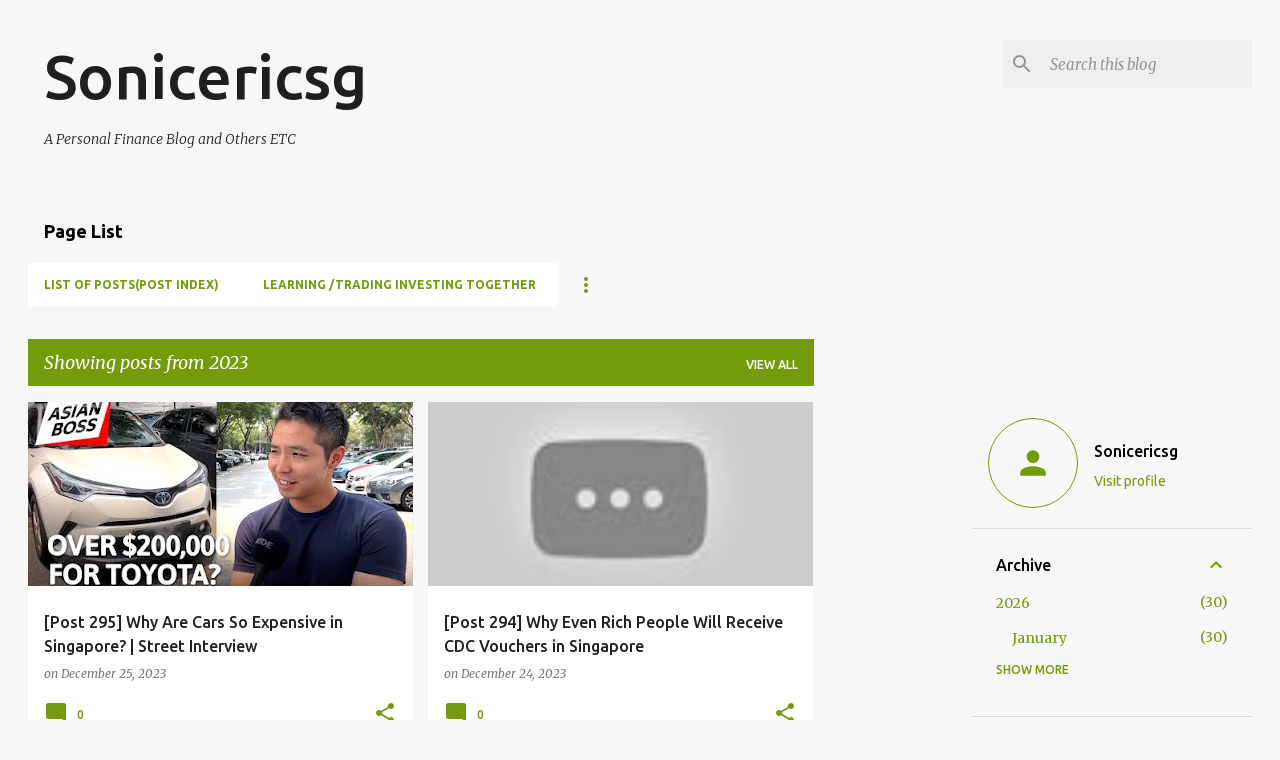

--- FILE ---
content_type: text/html; charset=UTF-8
request_url: https://sonicericsg.blogspot.com/2023/
body_size: 92998
content:
<!DOCTYPE html>
<html dir='ltr' lang='en-GB'>
<head>
<meta content='width=device-width, initial-scale=1' name='viewport'/>
<title>Sonicericsg</title>
<meta content='text/html; charset=UTF-8' http-equiv='Content-Type'/>
<!-- Chrome, Firefox OS and Opera -->
<meta content='#f7f7f7' name='theme-color'/>
<!-- Windows Phone -->
<meta content='#f7f7f7' name='msapplication-navbutton-color'/>
<meta content='blogger' name='generator'/>
<link href='https://sonicericsg.blogspot.com/favicon.ico' rel='icon' type='image/x-icon'/>
<link href='https://sonicericsg.blogspot.com/2023/' rel='canonical'/>
<link rel="alternate" type="application/atom+xml" title="Sonicericsg - Atom" href="https://sonicericsg.blogspot.com/feeds/posts/default" />
<link rel="alternate" type="application/rss+xml" title="Sonicericsg - RSS" href="https://sonicericsg.blogspot.com/feeds/posts/default?alt=rss" />
<link rel="service.post" type="application/atom+xml" title="Sonicericsg - Atom" href="https://www.blogger.com/feeds/6145803149718151144/posts/default" />
<!--Can't find substitution for tag [blog.ieCssRetrofitLinks]-->
<meta content='https://sonicericsg.blogspot.com/2023/' property='og:url'/>
<meta content='Sonicericsg' property='og:title'/>
<meta content='A Personal Finance Blog and Others ETC' property='og:description'/>
<meta content='https://lh3.googleusercontent.com/blogger_img_proxy/AEn0k_uXMUMzhXaEaLkAq8534kxVreymICRdYR5zqhLV94WqjsHP91_XnQG2AuVw14pCgRxXdvtlQoEisQCrxXnyp_K8dneLLvFTouCci2BraHnz7rKGDA=w1200-h630-n-k-no-nu' property='og:image'/>
<meta content='https://lh3.googleusercontent.com/blogger_img_proxy/AEn0k_sKNpol2XOdO0jw0E-tzcyj16myApvVqt1jNI2qhfyK7u9JxUDonnf3WMDbIepbt0rd4LcQOaDfK0BT0Sz5kcCG6G2uuUtG9Onpx2sF9YDLzZq34w=w1200-h630-n-k-no-nu' property='og:image'/>
<meta content='https://lh3.googleusercontent.com/blogger_img_proxy/AEn0k_tIFa7Ou1ohlLVv5dIAsAoGNUdpBRWtHqbZg3ejJVyfNwo6TeFWHolHb3z1ImTTKGxN-PZAGZmu8z6goF5gEMhAn_TYVJWDyTatfkr2_ZiLSdqWhw=w1200-h630-n-k-no-nu' property='og:image'/>
<meta content='https://lh3.googleusercontent.com/blogger_img_proxy/AEn0k_tIILd1Mb4QOTVjNcudtJmyjuhQKWVp7sawjUyOirHGujEax8rHnd-ycB2rL12jLF2wKDuw1jI_ePWPiRuHw9vTvDKpf17n3fUu-SuzF9fEV6yJNw=w1200-h630-n-k-no-nu' property='og:image'/>
<meta content='https://lh3.googleusercontent.com/blogger_img_proxy/AEn0k_sa5rONYLNYajYk7FfcqgYZFHdVihHmXYzprg7HLOqQi-TkK9fCBw9FzO5qglFOO6j0ioj4NBP3wwLa1Gude2Vz-432EZqRQo1hbK9z0qhGz_qTgQ=w1200-h630-n-k-no-nu' property='og:image'/>
<meta content='https://lh3.googleusercontent.com/blogger_img_proxy/AEn0k_v7ySWDp4jj1Ir6rgzXlfAb7CGYWSllB985fPkzvdpR6fsRBwItXe8j4HNhJx3qJpYl55QPWX7eEq7nhS4lgOmyw7BXlBqvCJogZ9tDpFTX9ilXcA=w1200-h630-n-k-no-nu' property='og:image'/>
<meta content='https://lh3.googleusercontent.com/blogger_img_proxy/AEn0k_uEYV5ceCK8BILqWv7xT3KshkBN7T5UsLOK9sb7pwxfQ8_H3pMh-94G8a_VKOwNRus9v1uEdzxVAZCT0s0RPgyGWb0YCEXpjzdCZufuPFKnjYgF2w=w1200-h630-n-k-no-nu' property='og:image'/>
<meta content='https://lh3.googleusercontent.com/blogger_img_proxy/AEn0k_sg7jfocOimVjeMFXc4I_L8XwZsPPQgyHhhh1aECYKR_nhO94QJIq6JlRVfmsKXc2kPHrWqQze-4k1j7y3KYDAIvzxQBEOF43bMjEESSAuYxEhaCw=w1200-h630-n-k-no-nu' property='og:image'/>
<meta content='https://lh3.googleusercontent.com/blogger_img_proxy/AEn0k_sESsKX8Hpj0QfgAYoug9OzjMJ4M5PIvVQnXRxCaZz4VGw0_PXBNMGaz2VQ7yUDqaIjuNYbG7PyWVAUGxrL9byvtKYsLrmhmFKQurtRtChrWaUc=w1200-h630-n-k-no-nu' property='og:image'/>
<meta content='https://lh3.googleusercontent.com/blogger_img_proxy/AEn0k_uUCwql1Vq59LT1ZPBIPHcC3LQVux00tVpSEQWkaaAjiRvugIudzNxGdAFJMMjZ4TksdGUPX_qOSF0tagZz6fPEaGMd434FiL0Aghw5LznsEsHOZQ=w1200-h630-n-k-no-nu' property='og:image'/>
<meta content='https://lh3.googleusercontent.com/blogger_img_proxy/AEn0k_u3iuuiHrJ61O6HKJiE-YZKuKq6G4J0kPl5YuVglxzrsTgFkAeZqT2EuM2d37TOGoXrYlAnZYvInTAaxQtmB-7eYvfn33mvf6J9VzlIkQ1MJUeNKA=w1200-h630-n-k-no-nu' property='og:image'/>
<meta content='https://lh3.googleusercontent.com/blogger_img_proxy/AEn0k_uj7vbS_uvqg0sEecXCe34gcuYk8jJFqIWAnJ7dLwGLocbCXCIw2pT5Od9bwfBMKdFtkT8cXaKnelAjslZV2T_wMpM4e6MQCTdUn3w8Xyuo5LusTg=w1200-h630-n-k-no-nu' property='og:image'/>
<meta content='https://lh3.googleusercontent.com/blogger_img_proxy/AEn0k_sbv76eRevmSNJDlrgGzrZrjYzC4kzqkUJ1F8A9cxPRbTA2Ifm_pmrSqm825OdF9zG0YeMwTKNNpcYGL2n10Qr0_XvY1oxTnfXfFi8jG1ivhpda=w1200-h630-n-k-no-nu' property='og:image'/>
<meta content='https://lh3.googleusercontent.com/blogger_img_proxy/AEn0k_tgtYsSDao03XGz6Jua-7esMm1USykKLe77Vk-FOeJvfhlaMlXdGVBDsG-HoJzOrzLBQZCxSNcNZLlZtGvm0W_ppKl5DFvfpSiOPnJiihrHJ4B3PA=w1200-h630-n-k-no-nu' property='og:image'/>
<meta content='https://lh3.googleusercontent.com/blogger_img_proxy/AEn0k_t6Djc4HxVbifenLSeWE3ncWzzl8QXeKGdidXD18E18vKume23nAtyknFM0-DdzdXSVEBaZiJ5affb_r3pArvdhno8IymLG3gz5pT0lbnBZUjyNgg=w1200-h630-n-k-no-nu' property='og:image'/>
<meta content='https://lh3.googleusercontent.com/blogger_img_proxy/AEn0k_vTjQLzPIvsLkqjUCNEgkMh9Xil8OHNofJU3WNM61ThEShDp-5od0rCO2CBfBUDpecmmIdCsau1AuaJSrGT1rUBuGiGoo7l_S1j9qE-lUZB2mmjcQ=w1200-h630-n-k-no-nu' property='og:image'/>
<meta content='https://lh3.googleusercontent.com/blogger_img_proxy/AEn0k_ucBBM5YCrD7nyNadpeoM6dWchaev_XfSY3w_zeY9qVtTw5tOM-a9GY2i_BrsyiS4wpkPm2_rsIrZppndFYlbeIaN-W880nLWo6ug0ZLQAJarzU=w1200-h630-n-k-no-nu' property='og:image'/>
<meta content='https://lh3.googleusercontent.com/blogger_img_proxy/AEn0k_um6Ke7JdqhfJb5CK6VHP_94hbFQBZxAXV8iVp1GONhJ52didCcAidk6oVwcMlgypETBHjPLYtOdtLJWh4__Lg-m49riI17jC-97dBpxog3jeUGuA=w1200-h630-n-k-no-nu' property='og:image'/>
<meta content='https://lh3.googleusercontent.com/blogger_img_proxy/AEn0k_vNxPpprrdwu2ugo0TpXi1sDapDQPHOsoavjafrOiXPHmlKffIwpdtPWr2TZcwUewCtQwWL3SXWRlIFZivvrAFrGUT49XEun6-aUt-3MA6QNCPBMw=w1200-h630-n-k-no-nu' property='og:image'/>
<meta content='https://lh3.googleusercontent.com/blogger_img_proxy/AEn0k_vNXWligKKo7vYvzmV61m4pBGvr5vH8FzJOMbfl8nWtbp6wBwmj6PoLtKnbP6-BJ3scGxJnSlZk4Tv-KPVs8-sNla1G16xw1c2vwSh_lLeYNbc07w=w1200-h630-n-k-no-nu' property='og:image'/>
<meta content='https://lh3.googleusercontent.com/blogger_img_proxy/AEn0k_vsXCmBl-VqvA9_O9J_jvHbv6rCf9jnUWYOw7Ep3ZRdUh0O81wkd_P5iaORG5GFKjtj3n8Nmyf5Tp_dLAzbd-crId9R7gxKw9Md03aNwqnAvxyCGw=w1200-h630-n-k-no-nu' property='og:image'/>
<meta content='https://lh3.googleusercontent.com/blogger_img_proxy/AEn0k_vY79C5dX_aZgS6w_hOg_inxx7AHpDtLvQ16B1o1DVXSZcRHAHtYI0UnltgVk4iJqgea5ChUDLV9VNe0DaWgiTvbHihannFfLQ7IjcRVbAbuZYzwQ=w1200-h630-n-k-no-nu' property='og:image'/>
<meta content='https://lh3.googleusercontent.com/blogger_img_proxy/AEn0k_scmxYsgZbOo_W1r6dsMHM5H3YD-QZbAaU-TsCI1G1JhbjbpiafvPzAzjyFoI1gpEJNIY5PSGbKYwDti6Un9g7AcIrQeUQ1uDlYXB0iSpVP3iiv=w1200-h630-n-k-no-nu' property='og:image'/>
<meta content='https://lh3.googleusercontent.com/blogger_img_proxy/AEn0k_voHMFmyZmVB9LQsGz79YA7TjQIpLdnSSAOLE2heiSenAs7F2WlC_TinJVzaAoPhalPzrC9jnOkfIg2X1UOeVZ5Tyd4zR0qqute6OA7rXnj00EC8Q=w1200-h630-n-k-no-nu' property='og:image'/>
<meta content='https://lh3.googleusercontent.com/blogger_img_proxy/AEn0k_vO4SpiJwI1d5vXug0hDVm4GCbC2dj9Z5xBTNKObjZtlY6Rpicd8L5kERoBwbPL9QB4JDdgqgkREgMjBe37XQAiJL_T5AmHK7L4y3J_I38CL7Hh0A=w1200-h630-n-k-no-nu' property='og:image'/>
<meta content='https://lh3.googleusercontent.com/blogger_img_proxy/AEn0k_uBiCEYN43UdphBe1ZCvHRimvqChTx5GSk3x9meWjSnNJ0LFbdC6JQPmlSV5qUATMJMwyTVgshJ3mWCdUXmFkhekEmh9ZWi4G4qoRuYPk4Onrkyew=w1200-h630-n-k-no-nu' property='og:image'/>
<meta content='https://lh3.googleusercontent.com/blogger_img_proxy/AEn0k_uWtUfUdrmVUZHhnJ0j8V13Y4MgQqUZ0ZxSfq8XC6sSuH_f8GFWcYvk2eamJJXQrWWQ_WFN76vaAroDZ1tN-GKL9NyytoON4abnpWb2QFbtbJxvkQ=w1200-h630-n-k-no-nu' property='og:image'/>
<meta content='https://lh3.googleusercontent.com/blogger_img_proxy/AEn0k_v07ZDFKpiMnB1L--f7PvgQVdR4BBnOlulxRN-5NySRFNqw3gBfnY-0a5Skf8xajWq3smU7oYJ3Gz0GIgYGNIC9u2HH3Cfs_m4Zzpj51bVMhRFh8Q=w1200-h630-n-k-no-nu' property='og:image'/>
<meta content='https://lh3.googleusercontent.com/blogger_img_proxy/AEn0k_sYL4zC60UptQFlGRXUExCGZQ_QWURYQgjxwDGMF_ifYma5vl4I1HEfptfOfXlXw09i5f-g8-rJ4Veof4awljazJeHMxR4E-Q8R8zgdR7Q6byC_1w=w1200-h630-n-k-no-nu' property='og:image'/>
<meta content='https://lh3.googleusercontent.com/blogger_img_proxy/AEn0k_uWMcIfMlzDvtc--QJIcUhMRuabs8D8KQ3HteuZsfnhEBGJPpsSpY_DJDRvcjdzXgllX4rC3B40O9pUQhv6o280vyfQXkRi0x9x88g8zFp9ClTvnw=w1200-h630-n-k-no-nu' property='og:image'/>
<meta content='https://lh3.googleusercontent.com/blogger_img_proxy/AEn0k_tge_6W2YH3fZefMXhv83adHdolrV8l_oQqCLddVOBncUryn0VyJI_qwvfMj58v1DnChoMlEDvCw8DRcIhMpqQFxfZ1r-3wEllnUyNAXVW12-8UiQ=w1200-h630-n-k-no-nu' property='og:image'/>
<meta content='https://lh3.googleusercontent.com/blogger_img_proxy/AEn0k_s95BqGW9i8sWLzYwTa0t_m6pMzLN_96U3lR0hcPz3lmnh9tr1ziQHNXoEqgxAMmC1q_UOMuGuve0NJXR8T7m85IBWeOy0vVXoDWIxoNoj6-Hdvdw=w1200-h630-n-k-no-nu' property='og:image'/>
<meta content='https://lh3.googleusercontent.com/blogger_img_proxy/AEn0k_vIxvzVXEySwPqhyVp8UI6tmibN9QHsoM_-JB3cJv1ScyG9PDQbIThaxu2fn0OQrKVfyztB6gPkk37gGAKX5RQ6tc-9ftfbEA7jxiqik8RznGWm6w=w1200-h630-n-k-no-nu' property='og:image'/>
<meta content='https://lh3.googleusercontent.com/blogger_img_proxy/AEn0k_vabgM690UMgca3QAw3ocD3BkB-_Sc_p4XXPWlVqud1Sj0TZVH6CpUMOnYGcgDxIxVW-iQ1sqdBccw83pYkeYSEkFdPgtU26lKE4_yDkZJEe62jSw=w1200-h630-n-k-no-nu' property='og:image'/>
<meta content='https://lh3.googleusercontent.com/blogger_img_proxy/AEn0k_vnFys3eIa7RTqjgkL09mEgr8OxntjTUhJTZcZhHJt7NovJXeb5yItqJfwvpg13L_3bYB0fL3EOFPsPZA_zN7qkAbC-hGe0r4ytQlsXplM0zOM3ng=w1200-h630-n-k-no-nu' property='og:image'/>
<meta content='https://lh3.googleusercontent.com/blogger_img_proxy/AEn0k_vnRZ6stK_2cA7xmVBeG5MiZsRKoIbayXJoTLL509KaLdh3sSrfgGdWkrVz-WRTif1upncV5k9mk9-GcJ2AnnRQqegp5JMnGhtBya-5XoFznuOqMA=w1200-h630-n-k-no-nu' property='og:image'/>
<meta content='https://lh3.googleusercontent.com/blogger_img_proxy/AEn0k_vrkTp18w2Y-p8oXOre8iSCCqNwK6T3G935U5atsqdMgJqF3FEbqNAmI3foSqtZ_KsoPtaINAX9G1iCtlh-4f8MqHmwo0iZal7v38d4ZGXFvAn0xQ=w1200-h630-n-k-no-nu' property='og:image'/>
<meta content='https://lh3.googleusercontent.com/blogger_img_proxy/AEn0k_vOhFPe2lsR90rEossCLX7R6h7YT1aiss3mwKp7DUau82MmVkVupl0SDZ188Vgr4-Oj4sNDBeIR4B0y13CtKQG1ULw02_0u0tDnWmT0UNtWFA5Aow=w1200-h630-n-k-no-nu' property='og:image'/>
<meta content='https://lh3.googleusercontent.com/blogger_img_proxy/AEn0k_sgxqZuZgHa9aKbHL5S3knXfyxhHfmBtCLoHNK76j7lu_v_KIVj1HOjTPZyC42OD7Dqg9nPPKfI797jyKBdyWoJMzpBgY0Groh2TpGK3noduHNA=w1200-h630-n-k-no-nu' property='og:image'/>
<meta content='https://lh3.googleusercontent.com/blogger_img_proxy/AEn0k_upu6H8yadF5-ba-2KSNajStVniEIiVziCz-FQqD8Zds0Eu_5G3qXr-AkVPLRBQNklhnQjUBQkBkHHSsbaYtG0bv0O8I7II3B14RVLCkun6JEmLhQ=w1200-h630-n-k-no-nu' property='og:image'/>
<meta content='https://lh3.googleusercontent.com/blogger_img_proxy/AEn0k_tRPsmUr8ivKJ5gqrzF-HSmCI_9lJdr4SN9R7dcYhuLuxX9OogJlkSlMagnt57pDwc7IFP7SWv1LdZRdQPXzinkcCcdKAKrSn06QAsqOSkLW69X=w1200-h630-n-k-no-nu' property='og:image'/>
<meta content='https://lh3.googleusercontent.com/blogger_img_proxy/AEn0k_u98JuF9UQ6sW72dbv9EOb-0dkhF9vvuQzqCJ5jL_kF-SWt77MvfibrvMK3IU1vzO7mtTbULgigNwtywXNZvxmcqVecBltckDBJFW0BhSLSQncaYg=w1200-h630-n-k-no-nu' property='og:image'/>
<meta content='https://lh3.googleusercontent.com/blogger_img_proxy/AEn0k_uTHE8VMB9IPJrkiBOj-gCYs29KO5TEUoVBX4nI65SqmpIcYSCfWgMRIKZxEVh7NX_esajWGf2s5ZeGgeD_8rfwBvLZslSJ-VhLN2fEy3D9lhvFfw=w1200-h630-n-k-no-nu' property='og:image'/>
<meta content='https://lh3.googleusercontent.com/blogger_img_proxy/AEn0k_tZBozsyvE12VzLkRhw077QMc-NOmntTl-FcYRiu8YjvlV56Val1mMda6CkdJD7GFoL2vbiaqEZSrEuGWRwWBSZ7VUAikgx1_Nbzb9oi8m1SGvu=w1200-h630-n-k-no-nu' property='og:image'/>
<meta content='https://lh3.googleusercontent.com/blogger_img_proxy/AEn0k_tjx29FC3-L0zWU9FDcI5CrSc7v_V9OIZ9QEU10x2dd9e2Hyo0F1A0HLtbBpHc1y0lmbjKiqOzKN9mKzTWTnpg3Z-PkQtpq8JbtH09gVEnqVAZd=w1200-h630-n-k-no-nu' property='og:image'/>
<meta content='https://lh3.googleusercontent.com/blogger_img_proxy/AEn0k_tKNxvjTmq5ePG7dxX3hqh8F5bJBKMk22M8LjTAIFZOE1hN2wsqdbNmfimoTBi1tFplL-Es18B9Anu-Kb34wLrMk2_Sq33PRUEK2Jck1t6ojlY3=w1200-h630-n-k-no-nu' property='og:image'/>
<meta content='https://lh3.googleusercontent.com/blogger_img_proxy/AEn0k_uRpoHmsraPLI7ofHWno9RtxUIDQc9UHKVd1qHXvu-7povJHbnoA8OzYaMUElUHrFY7KZpdSuttuAaI68Crk4zlBh4Vm4Dn_RvxmCJyRTRW7SZutA=w1200-h630-n-k-no-nu' property='og:image'/>
<meta content='https://lh3.googleusercontent.com/blogger_img_proxy/AEn0k_sMobdWzd4kjeN9v-f8B67aC7DZuQ5g_7-iPd_q_MGQj2Rwvcvw-uifwsWuWuT2d7rVN04Y2I8fXKoPG-HRfpr080k1UsSZTgYdgL481dacKber=w1200-h630-n-k-no-nu' property='og:image'/>
<meta content='https://lh3.googleusercontent.com/blogger_img_proxy/AEn0k_seRCATEB0BnGiU-UnULoEk21mfLyKzGpuIvmSF7q_PMj5ZoPfGoohjWtgl_bRYLMvqNuy5qoyQJRopxVLk9mNBsQVlInMY7TRdZIC71SOlzCF8Og=w1200-h630-n-k-no-nu' property='og:image'/>
<meta content='https://lh3.googleusercontent.com/blogger_img_proxy/AEn0k_sDjGwRKi0WMuW0ME_lrdnwugXDamdoNwptei9_zcc8S3UQmQMwnXD_RqToRJNf2TVVsiBviBAM-oF46CSbMJvAKyauiixWztXEc7qcPpz98ZYeHg=w1200-h630-n-k-no-nu' property='og:image'/>
<meta content='https://lh3.googleusercontent.com/blogger_img_proxy/AEn0k_s0aPV7gcky9sTeb6fniHZaB4NCoyEjVAv8UT4x2EqNX3B0OqXz90SmEEfAtCOwnzJrc62bnrPF-RbYqrquEvJdTLQ5niNXYmGknNv3Cvt_fnzmuA=w1200-h630-n-k-no-nu' property='og:image'/>
<meta content='https://lh3.googleusercontent.com/blogger_img_proxy/AEn0k_tU2bnrdVrmCHmpJSJ0bQzLtVkgFpMg96SvMPQBWFqULw_Mh-6b1I7U_VvunfRnZYYd62o3q9beMwG-mvhCcrz7q9NPqCvCc7aFHacDQxExYJ2Q=w1200-h630-n-k-no-nu' property='og:image'/>
<meta content='https://lh3.googleusercontent.com/blogger_img_proxy/AEn0k_veREsUGiv9LaKUjnhOWFG1NmJEwYjrihkqlpxjcIJ4g9DnuoxFX4LfR3KL7MWTn-AX0Waw4jydTPXS8HePpUb_rrf3ahq7Bfe0yGGSP5qHhggNDg=w1200-h630-n-k-no-nu' property='og:image'/>
<meta content='https://lh3.googleusercontent.com/blogger_img_proxy/AEn0k_tnAUmXODx6h7AglQxuMaxreWwtaIr5Rd1_ZWoZA-L8guPyK0UEHOu3Y6-ciPHaRv9dwDWvE0YvEgaLVmpNxXavakFkUu8XSIl8jtAR4T3gPYDP=w1200-h630-n-k-no-nu' property='og:image'/>
<meta content='https://lh3.googleusercontent.com/blogger_img_proxy/AEn0k_u-VkWGmfQpoIZqs9n_iZJFjmT4JdVx4dHA_awno-uB-PC4i3vRlQhMAjop1UeRL9qLXoJwn6j7S_3maRd-QrYDHzRq6O0GtIXmQAL5cNv5fCjC=w1200-h630-n-k-no-nu' property='og:image'/>
<meta content='https://lh3.googleusercontent.com/blogger_img_proxy/AEn0k_vc2ZfrGmdohydLvx0dP_eocoC6Q9bVl3GvSIea41QWmJr9RT9UURFRCROXJd-sEf6gsNe6hQDI5M7KiyHxM4JLFQueUEOfIYJ75sZYjwM7xANWXw=w1200-h630-n-k-no-nu' property='og:image'/>
<meta content='https://lh3.googleusercontent.com/blogger_img_proxy/AEn0k_ti2ylYY6635eLdC4NHJXcY1A3kKx5KEBS14Jvf5ko57qmy8DIONF1FEYhkDLRODMedXZ37iJnBCnb4YTp6himjJQj7JlIKLEh07friC_4naxmF=w1200-h630-n-k-no-nu' property='og:image'/>
<meta content='https://lh3.googleusercontent.com/blogger_img_proxy/AEn0k_sayMCdQ4BHmp4fk39th6evpjTdwL0_xZzmvX9mjJGYopGdMbeGfRHjGYnRjHyuowqoeKozGQ3jbwZF7W_czILsEgV9nnl8ZejyY79a4UDaWMmU=w1200-h630-n-k-no-nu' property='og:image'/>
<meta content='https://lh3.googleusercontent.com/blogger_img_proxy/AEn0k_vw6u8Xj9SyjN481TCkpyQc39ef3XfZRcQeWVRonPcGa0Ukvn1GnX8CTZqjB8lLYYpDgQ2npGtOjm4APLcdVkm-SS8TeKM9KDErlIBS_Z2B4x7WKA=w1200-h630-n-k-no-nu' property='og:image'/>
<meta content='https://lh3.googleusercontent.com/blogger_img_proxy/AEn0k_thuj4XRF69h5R9aTg6g9EztV4ksfH4YOqkIQfGm5fqEtzslviN2LzEZRyhLbLWWB5d0wMrJcXS0-vmFx2i4QpySxE30_W3Fu_yQXXZ2IVoIAbl=w1200-h630-n-k-no-nu' property='og:image'/>
<meta content='https://lh3.googleusercontent.com/blogger_img_proxy/AEn0k_t1XTJm5eHwgdBBqKEYmcVHZ7BtS1EwJR1E4O1Zxvv0xp9-LSzRHJH4NooJAYo9_Pqr0Y6MwM_nQKHI7RzZmHwNRxV8ldzQvar8jiYIW0_ZMVd_=w1200-h630-n-k-no-nu' property='og:image'/>
<meta content='https://blogger.googleusercontent.com/img/b/R29vZ2xl/AVvXsEhM1TYHKXSnfbjH606AU4zuncW5SfhTZTKIyegB1_iuGY7_LQ_je4ej9u-DA1BcZ2ZWCOzQ6vMufnnb6iWWNn6P12z6Yz5MrFYjoOay8LWh9B7NoGJ_i8vHsqY_KhFL9puKjkoyiTpW7K25g1WwMcPFjuuasaQrX-onFz99bpgqiOtuZXZXMqzhwH4uVjVC/w1200-h630-p-k-no-nu/Untitled.png' property='og:image'/>
<meta content='https://lh3.googleusercontent.com/blogger_img_proxy/AEn0k_vxOmn99InG05BoWZBmw4-0bpR6yMX5Mu6DWVnj5mMGaAUucz-qUz1Oevfbkc-IyJs216P7vH06ysxmfypYDHhvO1UZZJEYajJLNjiac8nWKwxh=w1200-h630-n-k-no-nu' property='og:image'/>
<meta content='https://lh3.googleusercontent.com/blogger_img_proxy/AEn0k_vno0kn5QzRz8HzTXJX68rnJGoVDYdAnIt8auNfyBvJuHgW4zX-m6NJZ-xXH51vLoNDYoDTM_9_-8Ly4C8gR8fs8cjxFitbt5TIehBaBquzmJFXrA=w1200-h630-n-k-no-nu' property='og:image'/>
<meta content='https://lh3.googleusercontent.com/blogger_img_proxy/AEn0k_t_Wax03fx7lv0-HBfAs7GQsYptcvkU0TcZa4aVwugUW8h4Mr6IJlRj53CCNFzgHrOaJ6x0FBix-tfqp3AX3CnHZK3c1qe031e1Y3wywfPlk5-GUQ=w1200-h630-n-k-no-nu' property='og:image'/>
<meta content='https://lh3.googleusercontent.com/blogger_img_proxy/AEn0k_sy4jrlzY-ueNlF4rwPMhO9Q7b_b1v64ULkFu6JheP0qp2HjalowHGNHwZHXcaYdxtmx3wJLXYhzvzq8I8Dni08X35fAsK53Oo4wxtyIHqPOhdghA=w1200-h630-n-k-no-nu' property='og:image'/>
<meta content='https://lh3.googleusercontent.com/blogger_img_proxy/AEn0k_vrfDkahgyyPbQdp6l2OmNwmu25v62INAhxAEMy3kAzcDL00gVrih8fCbad6n9XCWHAhkqaJAUW7hziWbMU39TW51ReP9iZoQqFdA7e0O-mRanJyg=w1200-h630-n-k-no-nu' property='og:image'/>
<meta content='https://lh3.googleusercontent.com/blogger_img_proxy/AEn0k_tzMF5FP7LTuCWtQNngTGVfz4XLfCjBtpcSh1AI6NB750DbDHH6ezepMvZiTa8Le_4wfMOakc70H5mjT_t2yiQtJk0aw08wY45PFt7TFaFC6Gmwvw=w1200-h630-n-k-no-nu' property='og:image'/>
<meta content='https://lh3.googleusercontent.com/blogger_img_proxy/AEn0k_v7EUod7Fzp5O84WAhbannYmgPpFuW3pB6rzsS7GVjuSijRKIo0l6eS89WxSAZ99IXrxeOru8msC0L6SuR9BdD7j8PrBCeki9deQrRlzfOPO61k0A=w1200-h630-n-k-no-nu' property='og:image'/>
<meta content='https://lh3.googleusercontent.com/blogger_img_proxy/AEn0k_t39kBvzBsezL4G9MRhJnOaU9M_nO3qzw0z7EqRh1CBh_b8lxjHbvAqzyeAEyGFpQ4Ekk8A6Jm7Hk4gm24Vw7QWkFPA2JGY_ftK_TeKTRstntzJig=w1200-h630-n-k-no-nu' property='og:image'/>
<meta content='https://lh3.googleusercontent.com/blogger_img_proxy/AEn0k_uQCfN_3e03BhZbagCvLxqfb-JjNjVvY0bpEnAlgYKcT2BbIE_aQ2jaTeSO39V4goa6hd4ToeVNYNDmw95SqzvUQdHPu8xcrP42ppAYEmhVQSrC_A=w1200-h630-n-k-no-nu' property='og:image'/>
<meta content='https://lh3.googleusercontent.com/blogger_img_proxy/AEn0k_vznkQu6p3aIE_Wk4_qoytlu0AzlO0yDucVNn16F87fH-al5HpEyqLJKh9mRFVkyNz8U_J38xmr3_2_FsdqFuo0D48_nj2rdxDkE2q57Gsi-tdoJA=w1200-h630-n-k-no-nu' property='og:image'/>
<meta content='https://lh3.googleusercontent.com/blogger_img_proxy/AEn0k_t-q6sd6XmyrdvYREyMkt1O-SgWbiwoJcfrSOMMpLTy7wHT2rJ-jx8K-HbUb-JCWlYscsZxlOJkwNiBNKb0yRKBYeesiGOpszktpBsZwBkuGdcEjw=w1200-h630-n-k-no-nu' property='og:image'/>
<meta content='https://lh3.googleusercontent.com/blogger_img_proxy/AEn0k_sGDAzESpzBIT6nnFcyg-3j-tdwO3peb2HOHpPj0Wgj85bBNPo3lnUU1tjl45gEhXvk5i8oBnGg3soaBIkK5IWmJBGQHQwN_Jz__2lWYDiazplM9Q=w1200-h630-n-k-no-nu' property='og:image'/>
<meta content='https://lh3.googleusercontent.com/blogger_img_proxy/AEn0k_sVnHkLD1l2G-NzjdQYUKe-Uy9YXW-GcERJX4DnuNWgczBu2FGc7tZHQ7CUQ7eEGkSFfyUcBk-24-7TIwJxKmnXPJ_f5_b9SvVbajb6mOj4iu0ysA=w1200-h630-n-k-no-nu' property='og:image'/>
<meta content='https://lh3.googleusercontent.com/blogger_img_proxy/AEn0k_t3zjlxERDheozj_CCHnGiimY9WTu7CWdEwPEt7R9zH5JvM7u2oBDMimj8c0kZbObZ3sOXATZSVXKksduAiwQT3mpMkSPecKoqDJuHThqzqSAdG=w1200-h630-n-k-no-nu' property='og:image'/>
<meta content='https://lh3.googleusercontent.com/blogger_img_proxy/AEn0k_vIntxjMRvypyktAuDRx2gq5j_pN2us_C5rGIt_2bnZvhbiTZri7oaW5iUmyek6Zn9SePfXFovjgheBcew9HmB-VzIc5BlsxQYEPvkIL06s4umW9g=w1200-h630-n-k-no-nu' property='og:image'/>
<meta content='https://lh3.googleusercontent.com/blogger_img_proxy/AEn0k_tcwO99rQc76uDtER9yB8ZNqUGMdxzltnTYM2WSIOS5_jNBdLO6BC0hsHcU1_AExOKQYwg3WxGp-RoG6VTU8KaaqlKhEDLiwoQz78rS_Uu_2UD3kQ=w1200-h630-n-k-no-nu' property='og:image'/>
<meta content='https://lh3.googleusercontent.com/blogger_img_proxy/AEn0k_ukE2hBknwgQkKpfBlrvkVowK_MkRVRe7Onu8EbG3TVqxqTNs8oBpP3bhDxYPF-shJbpASlIHEYegIySGfE6EpzeLnLgBtlUcfwxcvCltxQOnog=w1200-h630-n-k-no-nu' property='og:image'/>
<meta content='https://lh3.googleusercontent.com/blogger_img_proxy/AEn0k_tyDnGIu2udlkjlORdGRVkCbrMbdQEVQbOoONyTq7enmWYOLKGD02jmLUPxsFohurN6qvItO2_yGXAWmPJ1xxi8EhZLUShX_hkPvuXd9_vcj3xPnQ=w1200-h630-n-k-no-nu' property='og:image'/>
<meta content='https://lh3.googleusercontent.com/blogger_img_proxy/AEn0k_uwSA9rsauxEq1HXs-CXJCo-wWBWmj6mg1nAOpEae3ser0D_9P7SiTUoEHDcowfUwtM8jysPfd3al1v2naK3KXXAq2WFxGr8MRDUtKWoPj1WsMRpQ=w1200-h630-n-k-no-nu' property='og:image'/>
<meta content='https://lh3.googleusercontent.com/blogger_img_proxy/AEn0k_sYxLRF5XkHYRs-YOVlCAGSfRrSSsQcOGnnQD9bUkWxeQhC9ya_q0X9-lrdIQdJYwRWiAKyMw9tip7FUQONp9jgQ_yAx3zCk7cHDWdDXZ8rHHrY=w1200-h630-n-k-no-nu' property='og:image'/>
<meta content='https://lh3.googleusercontent.com/blogger_img_proxy/AEn0k_uCdyLJ-4MFECmGiyJ9r8diHfErkw91amejdYaLADCpEDd6OPUIPraTYtPBlsxDVsfI55gcuL2FnJr5MjqY2c9qYsUE9ilQqivFV89DvazxD1mpyw=w1200-h630-n-k-no-nu' property='og:image'/>
<meta content='https://lh3.googleusercontent.com/blogger_img_proxy/AEn0k_sptzfu6jxAo-3heWfftkRLeLZsS_X4BZNQe1fwaisW4eG39yqALvmwDosVsjlcaog3MWMnd8_I6OEBWLv0a6vvUsUNSeD9FpFbVO1mKyodb55r=w1200-h630-n-k-no-nu' property='og:image'/>
<meta content='https://lh3.googleusercontent.com/blogger_img_proxy/AEn0k_t1f7hhKglRWSyb8vlWCJbzcmFDSFJ7TZawSx37htkL0oLHkUOeYNTBUjyDJ4iIwXy0lvGXWllCf0hL8H4IwtDE2nFGRcwroqq4jurRFNZTxXpC=w1200-h630-n-k-no-nu' property='og:image'/>
<meta content='https://lh3.googleusercontent.com/blogger_img_proxy/AEn0k_vfgJLvFwFNA0ZTPd40Uu-RmWrpdUcFQSr0MIep4PrtFRH99IXLhS-IGkTAijCP5Ft0YobrRdxarQjDNyW3crFgYJn0nGOqdQcOL1CMYfp98ipaEg=w1200-h630-n-k-no-nu' property='og:image'/>
<meta content='https://lh3.googleusercontent.com/blogger_img_proxy/AEn0k_tMXilZXEpAy0SBtX_b69AdxS5N6y15wf_cI7iF-V4LpW-Zq9cQlJh44q0k8DGgN3xIM2eiybV94eFlk0wmPjXTurx8dawaYKDZ3uwudNCy4FDYuQ=w1200-h630-n-k-no-nu' property='og:image'/>
<meta content='https://lh3.googleusercontent.com/blogger_img_proxy/AEn0k_u9p-YVeMs5WrHcBHW6KGo4j_pDEsbrxJVhMHq1KRqtkCMyQ8x_LfWFwNs9iV9oFKg-m4lZbtFAoB40qrFjLnkHEmRKKva8Y9XX5hJhd0CJFErYRw=w1200-h630-n-k-no-nu' property='og:image'/>
<meta content='https://lh3.googleusercontent.com/blogger_img_proxy/AEn0k_tHpb6y4snsEqdB_pe5TCTluwc0SlbfIJDKSQVf8R9Sxz2h7KmvcWZbPNQc7TJPJ9rbLTrVTTe6afiTOmKVwz9wu4n88PX9GEcWi7TglQQS3W-A=w1200-h630-n-k-no-nu' property='og:image'/>
<meta content='https://lh3.googleusercontent.com/blogger_img_proxy/AEn0k_t-BWrPesFuTufYPwLtyPPhKd8eCxKsjPfWnePW4u47rhTzIV8Il6m7K4DoyGWBv8hqZrw5Z-7ebonR0c0SLHqaYin0EwzhUrThwcmgzCaqFSXd=w1200-h630-n-k-no-nu' property='og:image'/>
<meta content='https://lh3.googleusercontent.com/blogger_img_proxy/AEn0k_s8MCUQbKXgb24OIiXOQgdDvVX-PUZKzB5ephmlSCnMfH6j_4AtM66XqKGG1z5LCJoXtCKCrXOzSdgTTLPkK24U4B8Lh-8AE2TQFW5f1cLvi6NIkA=w1200-h630-n-k-no-nu' property='og:image'/>
<meta content='https://lh3.googleusercontent.com/blogger_img_proxy/AEn0k_sT5X0D_wLAM73dniIFE9QL7w_CHD82Sq13ii3s8Zf_lFHOvaChuG9FENNn4WbsTipn2KIcDyDPJ0MWPyb0h5fXS8Lan7j4l5yII1fVW4aPWd9G=w1200-h630-n-k-no-nu' property='og:image'/>
<meta content='https://lh3.googleusercontent.com/blogger_img_proxy/AEn0k_uUbDL4LwsNaoO1cp54o1uI720vzpNo9hKmQzzjx3PyoWssu_AWdAUP9KOOjbm-uAjmOMSkro8q9PQioL0fe_sfs9mzaJJgiHvsoygLRxb4ChcLQw=w1200-h630-n-k-no-nu' property='og:image'/>
<meta content='https://lh3.googleusercontent.com/blogger_img_proxy/AEn0k_vWly5mm65ERiIgtsAPcaXv5obslAEHFJ3Y51fX6QfIEZT9xd59psX57oGsrgsvC9MKTNOce8ywkua1DqesM4ZpzTc2wLc2KQB9P11uATXxjOsZgg=w1200-h630-n-k-no-nu' property='og:image'/>
<meta content='https://lh3.googleusercontent.com/blogger_img_proxy/AEn0k_sq3mlREuY88SfZtLrBUcrD7bASv6vU7n7hLgkaK2C13CdvNmnpECYDYG6QHX-W8cRA9o2BwrCRTCHn8k2Q9OoYksvgxoiqv8Rd7IRqNKRVL3855w=w1200-h630-n-k-no-nu' property='og:image'/>
<meta content='https://lh3.googleusercontent.com/blogger_img_proxy/AEn0k_tfsvLMdHH4VV58jBHiCPoasSzYdkOULkYv2gL705xknQbryYBVWF5T77-x5_lFw5rucvVZD-EBq8KVIAkZJfRUeQHS80lyLDTBJxyOyOsnAo4Oog=w1200-h630-n-k-no-nu' property='og:image'/>
<meta content='https://blogger.googleusercontent.com/img/a/AVvXsEiqSB_kgVcfxi2OXBxCv0IX8aGvavi186fpIK_ad1QDwIrw2CgCYeaBbJdCr0yHIx6VMZjST5VDV129nLZ_8ahvWFLy4gGZ0EhCTa0QucpjmDwZXPPwRuvLfHZtuTRToDi-7vL5DUlkJi-Xh1YCv8iXTCpwNK9OUsPvd7p9mwZK-3pm1xIdjDABHp6SJA=w1200-h630-p-k-no-nu' property='og:image'/>
<style type='text/css'>@font-face{font-family:'Merriweather';font-style:italic;font-weight:300;font-stretch:100%;font-display:swap;src:url(//fonts.gstatic.com/s/merriweather/v33/u-4c0qyriQwlOrhSvowK_l5-eTxCVx0ZbwLvKH2Gk9hLmp0v5yA-xXPqCzLvF-adrHOg7iDTFw.woff2)format('woff2');unicode-range:U+0460-052F,U+1C80-1C8A,U+20B4,U+2DE0-2DFF,U+A640-A69F,U+FE2E-FE2F;}@font-face{font-family:'Merriweather';font-style:italic;font-weight:300;font-stretch:100%;font-display:swap;src:url(//fonts.gstatic.com/s/merriweather/v33/u-4c0qyriQwlOrhSvowK_l5-eTxCVx0ZbwLvKH2Gk9hLmp0v5yA-xXPqCzLvF--drHOg7iDTFw.woff2)format('woff2');unicode-range:U+0301,U+0400-045F,U+0490-0491,U+04B0-04B1,U+2116;}@font-face{font-family:'Merriweather';font-style:italic;font-weight:300;font-stretch:100%;font-display:swap;src:url(//fonts.gstatic.com/s/merriweather/v33/u-4c0qyriQwlOrhSvowK_l5-eTxCVx0ZbwLvKH2Gk9hLmp0v5yA-xXPqCzLvF-SdrHOg7iDTFw.woff2)format('woff2');unicode-range:U+0102-0103,U+0110-0111,U+0128-0129,U+0168-0169,U+01A0-01A1,U+01AF-01B0,U+0300-0301,U+0303-0304,U+0308-0309,U+0323,U+0329,U+1EA0-1EF9,U+20AB;}@font-face{font-family:'Merriweather';font-style:italic;font-weight:300;font-stretch:100%;font-display:swap;src:url(//fonts.gstatic.com/s/merriweather/v33/u-4c0qyriQwlOrhSvowK_l5-eTxCVx0ZbwLvKH2Gk9hLmp0v5yA-xXPqCzLvF-WdrHOg7iDTFw.woff2)format('woff2');unicode-range:U+0100-02BA,U+02BD-02C5,U+02C7-02CC,U+02CE-02D7,U+02DD-02FF,U+0304,U+0308,U+0329,U+1D00-1DBF,U+1E00-1E9F,U+1EF2-1EFF,U+2020,U+20A0-20AB,U+20AD-20C0,U+2113,U+2C60-2C7F,U+A720-A7FF;}@font-face{font-family:'Merriweather';font-style:italic;font-weight:300;font-stretch:100%;font-display:swap;src:url(//fonts.gstatic.com/s/merriweather/v33/u-4c0qyriQwlOrhSvowK_l5-eTxCVx0ZbwLvKH2Gk9hLmp0v5yA-xXPqCzLvF-udrHOg7iA.woff2)format('woff2');unicode-range:U+0000-00FF,U+0131,U+0152-0153,U+02BB-02BC,U+02C6,U+02DA,U+02DC,U+0304,U+0308,U+0329,U+2000-206F,U+20AC,U+2122,U+2191,U+2193,U+2212,U+2215,U+FEFF,U+FFFD;}@font-face{font-family:'Merriweather';font-style:italic;font-weight:400;font-stretch:100%;font-display:swap;src:url(//fonts.gstatic.com/s/merriweather/v33/u-4c0qyriQwlOrhSvowK_l5-eTxCVx0ZbwLvKH2Gk9hLmp0v5yA-xXPqCzLvF-adrHOg7iDTFw.woff2)format('woff2');unicode-range:U+0460-052F,U+1C80-1C8A,U+20B4,U+2DE0-2DFF,U+A640-A69F,U+FE2E-FE2F;}@font-face{font-family:'Merriweather';font-style:italic;font-weight:400;font-stretch:100%;font-display:swap;src:url(//fonts.gstatic.com/s/merriweather/v33/u-4c0qyriQwlOrhSvowK_l5-eTxCVx0ZbwLvKH2Gk9hLmp0v5yA-xXPqCzLvF--drHOg7iDTFw.woff2)format('woff2');unicode-range:U+0301,U+0400-045F,U+0490-0491,U+04B0-04B1,U+2116;}@font-face{font-family:'Merriweather';font-style:italic;font-weight:400;font-stretch:100%;font-display:swap;src:url(//fonts.gstatic.com/s/merriweather/v33/u-4c0qyriQwlOrhSvowK_l5-eTxCVx0ZbwLvKH2Gk9hLmp0v5yA-xXPqCzLvF-SdrHOg7iDTFw.woff2)format('woff2');unicode-range:U+0102-0103,U+0110-0111,U+0128-0129,U+0168-0169,U+01A0-01A1,U+01AF-01B0,U+0300-0301,U+0303-0304,U+0308-0309,U+0323,U+0329,U+1EA0-1EF9,U+20AB;}@font-face{font-family:'Merriweather';font-style:italic;font-weight:400;font-stretch:100%;font-display:swap;src:url(//fonts.gstatic.com/s/merriweather/v33/u-4c0qyriQwlOrhSvowK_l5-eTxCVx0ZbwLvKH2Gk9hLmp0v5yA-xXPqCzLvF-WdrHOg7iDTFw.woff2)format('woff2');unicode-range:U+0100-02BA,U+02BD-02C5,U+02C7-02CC,U+02CE-02D7,U+02DD-02FF,U+0304,U+0308,U+0329,U+1D00-1DBF,U+1E00-1E9F,U+1EF2-1EFF,U+2020,U+20A0-20AB,U+20AD-20C0,U+2113,U+2C60-2C7F,U+A720-A7FF;}@font-face{font-family:'Merriweather';font-style:italic;font-weight:400;font-stretch:100%;font-display:swap;src:url(//fonts.gstatic.com/s/merriweather/v33/u-4c0qyriQwlOrhSvowK_l5-eTxCVx0ZbwLvKH2Gk9hLmp0v5yA-xXPqCzLvF-udrHOg7iA.woff2)format('woff2');unicode-range:U+0000-00FF,U+0131,U+0152-0153,U+02BB-02BC,U+02C6,U+02DA,U+02DC,U+0304,U+0308,U+0329,U+2000-206F,U+20AC,U+2122,U+2191,U+2193,U+2212,U+2215,U+FEFF,U+FFFD;}@font-face{font-family:'Merriweather';font-style:normal;font-weight:400;font-stretch:100%;font-display:swap;src:url(//fonts.gstatic.com/s/merriweather/v33/u-4D0qyriQwlOrhSvowK_l5UcA6zuSYEqOzpPe3HOZJ5eX1WtLaQwmYiScCmDxhtNOKl8yDr3icaGV31CPDaYKfFQn0.woff2)format('woff2');unicode-range:U+0460-052F,U+1C80-1C8A,U+20B4,U+2DE0-2DFF,U+A640-A69F,U+FE2E-FE2F;}@font-face{font-family:'Merriweather';font-style:normal;font-weight:400;font-stretch:100%;font-display:swap;src:url(//fonts.gstatic.com/s/merriweather/v33/u-4D0qyriQwlOrhSvowK_l5UcA6zuSYEqOzpPe3HOZJ5eX1WtLaQwmYiScCmDxhtNOKl8yDr3icaEF31CPDaYKfFQn0.woff2)format('woff2');unicode-range:U+0301,U+0400-045F,U+0490-0491,U+04B0-04B1,U+2116;}@font-face{font-family:'Merriweather';font-style:normal;font-weight:400;font-stretch:100%;font-display:swap;src:url(//fonts.gstatic.com/s/merriweather/v33/u-4D0qyriQwlOrhSvowK_l5UcA6zuSYEqOzpPe3HOZJ5eX1WtLaQwmYiScCmDxhtNOKl8yDr3icaG131CPDaYKfFQn0.woff2)format('woff2');unicode-range:U+0102-0103,U+0110-0111,U+0128-0129,U+0168-0169,U+01A0-01A1,U+01AF-01B0,U+0300-0301,U+0303-0304,U+0308-0309,U+0323,U+0329,U+1EA0-1EF9,U+20AB;}@font-face{font-family:'Merriweather';font-style:normal;font-weight:400;font-stretch:100%;font-display:swap;src:url(//fonts.gstatic.com/s/merriweather/v33/u-4D0qyriQwlOrhSvowK_l5UcA6zuSYEqOzpPe3HOZJ5eX1WtLaQwmYiScCmDxhtNOKl8yDr3icaGl31CPDaYKfFQn0.woff2)format('woff2');unicode-range:U+0100-02BA,U+02BD-02C5,U+02C7-02CC,U+02CE-02D7,U+02DD-02FF,U+0304,U+0308,U+0329,U+1D00-1DBF,U+1E00-1E9F,U+1EF2-1EFF,U+2020,U+20A0-20AB,U+20AD-20C0,U+2113,U+2C60-2C7F,U+A720-A7FF;}@font-face{font-family:'Merriweather';font-style:normal;font-weight:400;font-stretch:100%;font-display:swap;src:url(//fonts.gstatic.com/s/merriweather/v33/u-4D0qyriQwlOrhSvowK_l5UcA6zuSYEqOzpPe3HOZJ5eX1WtLaQwmYiScCmDxhtNOKl8yDr3icaFF31CPDaYKfF.woff2)format('woff2');unicode-range:U+0000-00FF,U+0131,U+0152-0153,U+02BB-02BC,U+02C6,U+02DA,U+02DC,U+0304,U+0308,U+0329,U+2000-206F,U+20AC,U+2122,U+2191,U+2193,U+2212,U+2215,U+FEFF,U+FFFD;}@font-face{font-family:'Ubuntu';font-style:normal;font-weight:400;font-display:swap;src:url(//fonts.gstatic.com/s/ubuntu/v21/4iCs6KVjbNBYlgoKcg72nU6AF7xm.woff2)format('woff2');unicode-range:U+0460-052F,U+1C80-1C8A,U+20B4,U+2DE0-2DFF,U+A640-A69F,U+FE2E-FE2F;}@font-face{font-family:'Ubuntu';font-style:normal;font-weight:400;font-display:swap;src:url(//fonts.gstatic.com/s/ubuntu/v21/4iCs6KVjbNBYlgoKew72nU6AF7xm.woff2)format('woff2');unicode-range:U+0301,U+0400-045F,U+0490-0491,U+04B0-04B1,U+2116;}@font-face{font-family:'Ubuntu';font-style:normal;font-weight:400;font-display:swap;src:url(//fonts.gstatic.com/s/ubuntu/v21/4iCs6KVjbNBYlgoKcw72nU6AF7xm.woff2)format('woff2');unicode-range:U+1F00-1FFF;}@font-face{font-family:'Ubuntu';font-style:normal;font-weight:400;font-display:swap;src:url(//fonts.gstatic.com/s/ubuntu/v21/4iCs6KVjbNBYlgoKfA72nU6AF7xm.woff2)format('woff2');unicode-range:U+0370-0377,U+037A-037F,U+0384-038A,U+038C,U+038E-03A1,U+03A3-03FF;}@font-face{font-family:'Ubuntu';font-style:normal;font-weight:400;font-display:swap;src:url(//fonts.gstatic.com/s/ubuntu/v21/4iCs6KVjbNBYlgoKcQ72nU6AF7xm.woff2)format('woff2');unicode-range:U+0100-02BA,U+02BD-02C5,U+02C7-02CC,U+02CE-02D7,U+02DD-02FF,U+0304,U+0308,U+0329,U+1D00-1DBF,U+1E00-1E9F,U+1EF2-1EFF,U+2020,U+20A0-20AB,U+20AD-20C0,U+2113,U+2C60-2C7F,U+A720-A7FF;}@font-face{font-family:'Ubuntu';font-style:normal;font-weight:400;font-display:swap;src:url(//fonts.gstatic.com/s/ubuntu/v21/4iCs6KVjbNBYlgoKfw72nU6AFw.woff2)format('woff2');unicode-range:U+0000-00FF,U+0131,U+0152-0153,U+02BB-02BC,U+02C6,U+02DA,U+02DC,U+0304,U+0308,U+0329,U+2000-206F,U+20AC,U+2122,U+2191,U+2193,U+2212,U+2215,U+FEFF,U+FFFD;}@font-face{font-family:'Ubuntu';font-style:normal;font-weight:500;font-display:swap;src:url(//fonts.gstatic.com/s/ubuntu/v21/4iCv6KVjbNBYlgoCjC3jvWyNPYZvg7UI.woff2)format('woff2');unicode-range:U+0460-052F,U+1C80-1C8A,U+20B4,U+2DE0-2DFF,U+A640-A69F,U+FE2E-FE2F;}@font-face{font-family:'Ubuntu';font-style:normal;font-weight:500;font-display:swap;src:url(//fonts.gstatic.com/s/ubuntu/v21/4iCv6KVjbNBYlgoCjC3jtGyNPYZvg7UI.woff2)format('woff2');unicode-range:U+0301,U+0400-045F,U+0490-0491,U+04B0-04B1,U+2116;}@font-face{font-family:'Ubuntu';font-style:normal;font-weight:500;font-display:swap;src:url(//fonts.gstatic.com/s/ubuntu/v21/4iCv6KVjbNBYlgoCjC3jvGyNPYZvg7UI.woff2)format('woff2');unicode-range:U+1F00-1FFF;}@font-face{font-family:'Ubuntu';font-style:normal;font-weight:500;font-display:swap;src:url(//fonts.gstatic.com/s/ubuntu/v21/4iCv6KVjbNBYlgoCjC3js2yNPYZvg7UI.woff2)format('woff2');unicode-range:U+0370-0377,U+037A-037F,U+0384-038A,U+038C,U+038E-03A1,U+03A3-03FF;}@font-face{font-family:'Ubuntu';font-style:normal;font-weight:500;font-display:swap;src:url(//fonts.gstatic.com/s/ubuntu/v21/4iCv6KVjbNBYlgoCjC3jvmyNPYZvg7UI.woff2)format('woff2');unicode-range:U+0100-02BA,U+02BD-02C5,U+02C7-02CC,U+02CE-02D7,U+02DD-02FF,U+0304,U+0308,U+0329,U+1D00-1DBF,U+1E00-1E9F,U+1EF2-1EFF,U+2020,U+20A0-20AB,U+20AD-20C0,U+2113,U+2C60-2C7F,U+A720-A7FF;}@font-face{font-family:'Ubuntu';font-style:normal;font-weight:500;font-display:swap;src:url(//fonts.gstatic.com/s/ubuntu/v21/4iCv6KVjbNBYlgoCjC3jsGyNPYZvgw.woff2)format('woff2');unicode-range:U+0000-00FF,U+0131,U+0152-0153,U+02BB-02BC,U+02C6,U+02DA,U+02DC,U+0304,U+0308,U+0329,U+2000-206F,U+20AC,U+2122,U+2191,U+2193,U+2212,U+2215,U+FEFF,U+FFFD;}@font-face{font-family:'Ubuntu';font-style:normal;font-weight:700;font-display:swap;src:url(//fonts.gstatic.com/s/ubuntu/v21/4iCv6KVjbNBYlgoCxCvjvWyNPYZvg7UI.woff2)format('woff2');unicode-range:U+0460-052F,U+1C80-1C8A,U+20B4,U+2DE0-2DFF,U+A640-A69F,U+FE2E-FE2F;}@font-face{font-family:'Ubuntu';font-style:normal;font-weight:700;font-display:swap;src:url(//fonts.gstatic.com/s/ubuntu/v21/4iCv6KVjbNBYlgoCxCvjtGyNPYZvg7UI.woff2)format('woff2');unicode-range:U+0301,U+0400-045F,U+0490-0491,U+04B0-04B1,U+2116;}@font-face{font-family:'Ubuntu';font-style:normal;font-weight:700;font-display:swap;src:url(//fonts.gstatic.com/s/ubuntu/v21/4iCv6KVjbNBYlgoCxCvjvGyNPYZvg7UI.woff2)format('woff2');unicode-range:U+1F00-1FFF;}@font-face{font-family:'Ubuntu';font-style:normal;font-weight:700;font-display:swap;src:url(//fonts.gstatic.com/s/ubuntu/v21/4iCv6KVjbNBYlgoCxCvjs2yNPYZvg7UI.woff2)format('woff2');unicode-range:U+0370-0377,U+037A-037F,U+0384-038A,U+038C,U+038E-03A1,U+03A3-03FF;}@font-face{font-family:'Ubuntu';font-style:normal;font-weight:700;font-display:swap;src:url(//fonts.gstatic.com/s/ubuntu/v21/4iCv6KVjbNBYlgoCxCvjvmyNPYZvg7UI.woff2)format('woff2');unicode-range:U+0100-02BA,U+02BD-02C5,U+02C7-02CC,U+02CE-02D7,U+02DD-02FF,U+0304,U+0308,U+0329,U+1D00-1DBF,U+1E00-1E9F,U+1EF2-1EFF,U+2020,U+20A0-20AB,U+20AD-20C0,U+2113,U+2C60-2C7F,U+A720-A7FF;}@font-face{font-family:'Ubuntu';font-style:normal;font-weight:700;font-display:swap;src:url(//fonts.gstatic.com/s/ubuntu/v21/4iCv6KVjbNBYlgoCxCvjsGyNPYZvgw.woff2)format('woff2');unicode-range:U+0000-00FF,U+0131,U+0152-0153,U+02BB-02BC,U+02C6,U+02DA,U+02DC,U+0304,U+0308,U+0329,U+2000-206F,U+20AC,U+2122,U+2191,U+2193,U+2212,U+2215,U+FEFF,U+FFFD;}</style>
<style id='page-skin-1' type='text/css'><!--
/*! normalize.css v8.0.0 | MIT License | github.com/necolas/normalize.css */html{line-height:1.15;-webkit-text-size-adjust:100%}body{margin:0}h1{font-size:2em;margin:.67em 0}hr{box-sizing:content-box;height:0;overflow:visible}pre{font-family:monospace,monospace;font-size:1em}a{background-color:transparent}abbr[title]{border-bottom:none;text-decoration:underline;text-decoration:underline dotted}b,strong{font-weight:bolder}code,kbd,samp{font-family:monospace,monospace;font-size:1em}small{font-size:80%}sub,sup{font-size:75%;line-height:0;position:relative;vertical-align:baseline}sub{bottom:-0.25em}sup{top:-0.5em}img{border-style:none}button,input,optgroup,select,textarea{font-family:inherit;font-size:100%;line-height:1.15;margin:0}button,input{overflow:visible}button,select{text-transform:none}button,[type="button"],[type="reset"],[type="submit"]{-webkit-appearance:button}button::-moz-focus-inner,[type="button"]::-moz-focus-inner,[type="reset"]::-moz-focus-inner,[type="submit"]::-moz-focus-inner{border-style:none;padding:0}button:-moz-focusring,[type="button"]:-moz-focusring,[type="reset"]:-moz-focusring,[type="submit"]:-moz-focusring{outline:1px dotted ButtonText}fieldset{padding:.35em .75em .625em}legend{box-sizing:border-box;color:inherit;display:table;max-width:100%;padding:0;white-space:normal}progress{vertical-align:baseline}textarea{overflow:auto}[type="checkbox"],[type="radio"]{box-sizing:border-box;padding:0}[type="number"]::-webkit-inner-spin-button,[type="number"]::-webkit-outer-spin-button{height:auto}[type="search"]{-webkit-appearance:textfield;outline-offset:-2px}[type="search"]::-webkit-search-decoration{-webkit-appearance:none}::-webkit-file-upload-button{-webkit-appearance:button;font:inherit}details{display:block}summary{display:list-item}template{display:none}[hidden]{display:none}
/*!************************************************
* Blogger Template Style
* Name: Emporio
**************************************************/
body{
word-wrap:break-word;
overflow-wrap:break-word;
word-break:break-word
}
.hidden{
display:none
}
.invisible{
visibility:hidden
}
.container:after,.float-container:after{
clear:both;
content:"";
display:table
}
.clearboth{
clear:both
}
#comments .comment .comment-actions,.subscribe-popup .FollowByEmail .follow-by-email-submit{
background:transparent;
border:0;
box-shadow:none;
color:#729c0b;
cursor:pointer;
font-size:14px;
font-weight:700;
outline:none;
text-decoration:none;
text-transform:uppercase;
width:auto
}
.dim-overlay{
height:100vh;
left:0;
position:fixed;
top:0;
width:100%
}
#sharing-dim-overlay{
background-color:transparent
}
input::-ms-clear{
display:none
}
.blogger-logo,.svg-icon-24.blogger-logo{
fill:#ff9800;
opacity:1
}
.skip-navigation{
background-color:#fff;
box-sizing:border-box;
color:#000;
display:block;
height:0;
left:0;
line-height:50px;
overflow:hidden;
padding-top:0;
position:fixed;
text-align:center;
top:0;
-webkit-transition:box-shadow .3s,height .3s,padding-top .3s;
transition:box-shadow .3s,height .3s,padding-top .3s;
width:100%;
z-index:900
}
.skip-navigation:focus{
box-shadow:0 4px 5px 0 rgba(0,0,0,.14),0 1px 10px 0 rgba(0,0,0,.12),0 2px 4px -1px rgba(0,0,0,.2);
height:50px
}
#main{
outline:none
}
.main-heading{
clip:rect(1px,1px,1px,1px);
border:0;
height:1px;
overflow:hidden;
padding:0;
position:absolute;
width:1px
}
.Attribution{
margin-top:1em;
text-align:center
}
.Attribution .blogger img,.Attribution .blogger svg{
vertical-align:bottom
}
.Attribution .blogger img{
margin-right:.5em
}
.Attribution div{
line-height:24px;
margin-top:.5em
}
.Attribution .copyright,.Attribution .image-attribution{
font-size:.7em;
margin-top:1.5em
}
.bg-photo{
background-attachment:scroll!important
}
body .CSS_LIGHTBOX{
z-index:900
}
.extendable .show-less,.extendable .show-more{
border-color:#729c0b;
color:#729c0b;
margin-top:8px
}
.extendable .show-less.hidden,.extendable .show-more.hidden,.inline-ad{
display:none
}
.inline-ad{
max-width:100%;
overflow:hidden
}
.adsbygoogle{
display:block
}
#cookieChoiceInfo{
bottom:0;
top:auto
}
iframe.b-hbp-video{
border:0
}
.post-body iframe{
max-width:100%
}
.post-body a[imageanchor="1"]{
display:inline-block
}
.byline{
margin-right:1em
}
.byline:last-child{
margin-right:0
}
.link-copied-dialog{
max-width:520px;
outline:0
}
.link-copied-dialog .modal-dialog-buttons{
margin-top:8px
}
.link-copied-dialog .goog-buttonset-default{
background:transparent;
border:0
}
.link-copied-dialog .goog-buttonset-default:focus{
outline:0
}
.paging-control-container{
margin-bottom:16px
}
.paging-control-container .paging-control{
display:inline-block
}
.paging-control-container .comment-range-text:after,.paging-control-container .paging-control{
color:#729c0b
}
.paging-control-container .comment-range-text,.paging-control-container .paging-control{
margin-right:8px
}
.paging-control-container .comment-range-text:after,.paging-control-container .paging-control:after{
padding-left:8px;
content:"\b7";
cursor:default;
pointer-events:none
}
.paging-control-container .comment-range-text:last-child:after,.paging-control-container .paging-control:last-child:after{
content:none
}
.byline.reactions iframe{
height:20px
}
.b-notification{
background-color:#fff;
border-bottom:1px solid #000;
box-sizing:border-box;
color:#000;
padding:16px 32px;
text-align:center
}
.b-notification.visible{
-webkit-transition:margin-top .3s cubic-bezier(.4,0,.2,1);
transition:margin-top .3s cubic-bezier(.4,0,.2,1)
}
.b-notification.invisible{
position:absolute
}
.b-notification-close{
position:absolute;
right:8px;
top:8px
}
.no-posts-message{
line-height:40px;
text-align:center
}
@media screen and (max-width:745px){
body.item-view .post-body a[imageanchor="1"][style*="float: left;"],body.item-view .post-body a[imageanchor="1"][style*="float: right;"]{
clear:none!important;
float:none!important
}
body.item-view .post-body a[imageanchor="1"] img{
display:block;
height:auto;
margin:0 auto
}
body.item-view .post-body>.separator:first-child>a[imageanchor="1"]:first-child{
margin-top:20px
}
.post-body a[imageanchor]{
display:block
}
body.item-view .post-body a[imageanchor="1"]{
margin-left:0!important;
margin-right:0!important
}
body.item-view .post-body a[imageanchor="1"]+a[imageanchor="1"]{
margin-top:16px
}
}
.item-control{
display:none
}
#comments{
border-top:1px dashed rgba(0,0,0,.54);
margin-top:20px;
padding:20px
}
#comments .comment-thread ol{
padding-left:0;
margin:0;
padding-left:0
}
#comments .comment .comment-replybox-single,#comments .comment-thread .comment-replies{
margin-left:60px
}
#comments .comment-thread .thread-count{
display:none
}
#comments .comment{
list-style-type:none;
padding:0 0 30px;
position:relative
}
#comments .comment .comment{
padding-bottom:8px
}
.comment .avatar-image-container{
position:absolute
}
.comment .avatar-image-container img{
border-radius:50%
}
.avatar-image-container svg,.comment .avatar-image-container .avatar-icon{
fill:#729c0b;
border:1px solid #729c0b;
border-radius:50%;
box-sizing:border-box;
height:35px;
margin:0;
padding:7px;
width:35px
}
.comment .comment-block{
margin-left:60px;
margin-top:10px;
padding-bottom:0
}
#comments .comment-author-header-wrapper{
margin-left:40px
}
#comments .comment .thread-expanded .comment-block{
padding-bottom:20px
}
#comments .comment .comment-header .user,#comments .comment .comment-header .user a{
color:#212121;
font-style:normal;
font-weight:700
}
#comments .comment .comment-actions{
bottom:0;
margin-bottom:15px;
position:absolute
}
#comments .comment .comment-actions>*{
margin-right:8px
}
#comments .comment .comment-header .datetime{
margin-left:8px;
bottom:0;
display:inline-block;
font-size:13px;
font-style:italic
}
#comments .comment .comment-footer .comment-timestamp a,#comments .comment .comment-header .datetime,#comments .comment .comment-header .datetime a{
color:rgba(33,33,33,.54)
}
#comments .comment .comment-content,.comment .comment-body{
margin-top:12px;
word-break:break-word
}
.comment-body{
margin-bottom:12px
}
#comments.embed[data-num-comments="0"]{
border:0;
margin-top:0;
padding-top:0
}
#comment-editor-src,#comments.embed[data-num-comments="0"] #comment-post-message,#comments.embed[data-num-comments="0"] div.comment-form>p,#comments.embed[data-num-comments="0"] p.comment-footer{
display:none
}
.comments .comments-content .loadmore.loaded{
max-height:0;
opacity:0;
overflow:hidden
}
.extendable .remaining-items{
height:0;
overflow:hidden;
-webkit-transition:height .3s cubic-bezier(.4,0,.2,1);
transition:height .3s cubic-bezier(.4,0,.2,1)
}
.extendable .remaining-items.expanded{
height:auto
}
.svg-icon-24,.svg-icon-24-button{
cursor:pointer;
height:24px;
min-width:24px;
width:24px
}
.touch-icon{
margin:-12px;
padding:12px
}
.touch-icon:active,.touch-icon:focus{
background-color:hsla(0,0%,60%,.4);
border-radius:50%
}
svg:not(:root).touch-icon{
overflow:visible
}
html[dir=rtl] .rtl-reversible-icon{
-webkit-transform:scaleX(-1);
transform:scaleX(-1)
}
.svg-icon-24-button,.touch-icon-button{
background:transparent;
border:0;
margin:0;
outline:none;
padding:0
}
.touch-icon-button .touch-icon:active,.touch-icon-button .touch-icon:focus{
background-color:transparent
}
.touch-icon-button:active .touch-icon,.touch-icon-button:focus .touch-icon{
background-color:hsla(0,0%,60%,.4);
border-radius:50%
}
.Profile .default-avatar-wrapper .avatar-icon{
fill:#729c0b;
border:1px solid #729c0b;
border-radius:50%;
box-sizing:border-box;
margin:0
}
.Profile .individual .default-avatar-wrapper .avatar-icon{
padding:25px
}
.Profile .individual .avatar-icon,.Profile .individual .profile-img{
height:90px;
width:90px
}
.Profile .team .default-avatar-wrapper .avatar-icon{
padding:8px
}
.Profile .team .avatar-icon,.Profile .team .default-avatar-wrapper,.Profile .team .profile-img{
height:40px;
width:40px
}
.snippet-container{
margin:0;
overflow:hidden;
position:relative
}
.snippet-fade{
right:0;
bottom:0;
box-sizing:border-box;
position:absolute;
width:96px
}
.snippet-fade:after{
content:"\2026";
float:right
}
.centered-top-container.sticky{
left:0;
position:fixed;
right:0;
top:0;
-webkit-transition-duration:.2s;
transition-duration:.2s;
-webkit-transition-property:opacity,-webkit-transform;
transition-property:opacity,-webkit-transform;
transition-property:transform,opacity;
transition-property:transform,opacity,-webkit-transform;
-webkit-transition-timing-function:cubic-bezier(.4,0,.2,1);
transition-timing-function:cubic-bezier(.4,0,.2,1);
width:auto;
z-index:8
}
.centered-top-placeholder{
display:none
}
.collapsed-header .centered-top-placeholder{
display:block
}
.centered-top-container .Header .replaced h1,.centered-top-placeholder .Header .replaced h1{
display:none
}
.centered-top-container.sticky .Header .replaced h1{
display:block
}
.centered-top-container.sticky .Header .header-widget{
background:none
}
.centered-top-container.sticky .Header .header-image-wrapper{
display:none
}
.centered-top-container img,.centered-top-placeholder img{
max-width:100%
}
.collapsible{
-webkit-transition:height .3s cubic-bezier(.4,0,.2,1);
transition:height .3s cubic-bezier(.4,0,.2,1)
}
.collapsible,.collapsible>summary{
display:block;
overflow:hidden
}
.collapsible>:not(summary){
display:none
}
.collapsible[open]>:not(summary){
display:block
}
.collapsible:focus,.collapsible>summary:focus{
outline:none
}
.collapsible>summary{
cursor:pointer;
display:block;
padding:0
}
.collapsible:focus>summary,.collapsible>summary:focus{
background-color:transparent
}
.collapsible>summary::-webkit-details-marker{
display:none
}
.collapsible-title{
-webkit-box-align:center;
align-items:center;
display:-webkit-box;
display:flex
}
.collapsible-title .title{
-webkit-box-flex:1;
-webkit-box-ordinal-group:1;
flex:1 1 auto;
order:0;
overflow:hidden;
text-overflow:ellipsis;
white-space:nowrap
}
.collapsible-title .chevron-down,.collapsible[open] .collapsible-title .chevron-up{
display:block
}
.collapsible-title .chevron-up,.collapsible[open] .collapsible-title .chevron-down{
display:none
}
.flat-button{
border-radius:2px;
font-weight:700;
margin:-8px;
padding:8px;
text-transform:uppercase
}
.flat-button,.flat-icon-button{
cursor:pointer;
display:inline-block
}
.flat-icon-button{
background:transparent;
border:0;
box-sizing:content-box;
line-height:0;
margin:-12px;
outline:none;
padding:12px
}
.flat-icon-button,.flat-icon-button .splash-wrapper{
border-radius:50%
}
.flat-icon-button .splash.animate{
-webkit-animation-duration:.3s;
animation-duration:.3s
}
body#layout .bg-photo,body#layout .bg-photo-overlay{
display:none
}
body#layout .centered{
max-width:954px
}
body#layout .navigation{
display:none
}
body#layout .sidebar-container{
display:inline-block;
width:40%
}
body#layout .hamburger-menu,body#layout .search{
display:none
}
.overflowable-container{
max-height:44px;
overflow:hidden;
position:relative
}
.overflow-button{
cursor:pointer
}
#overflowable-dim-overlay{
background:transparent
}
.overflow-popup{
background-color:#ffffff;
box-shadow:0 2px 2px 0 rgba(0,0,0,.14),0 3px 1px -2px rgba(0,0,0,.2),0 1px 5px 0 rgba(0,0,0,.12);
left:0;
max-width:calc(100% - 32px);
position:absolute;
top:0;
visibility:hidden;
z-index:101
}
.overflow-popup ul{
list-style:none
}
.overflow-popup .tabs li,.overflow-popup li{
display:block;
height:auto
}
.overflow-popup .tabs li{
padding-left:0;
padding-right:0
}
.overflow-button.hidden,.overflow-popup .tabs li.hidden,.overflow-popup li.hidden,.widget.Sharing .sharing-button{
display:none
}
.widget.Sharing .sharing-buttons li{
padding:0
}
.widget.Sharing .sharing-buttons li span{
display:none
}
.post-share-buttons{
position:relative
}
.sharing-open.touch-icon-button:active .touch-icon,.sharing-open.touch-icon-button:focus .touch-icon{
background-color:transparent
}
.share-buttons{
background-color:#ffffff;
border-radius:2px;
box-shadow:0 2px 2px 0 rgba(0,0,0,.14),0 3px 1px -2px rgba(0,0,0,.2),0 1px 5px 0 rgba(0,0,0,.12);
color:#000000;
list-style:none;
margin:0;
min-width:200px;
padding:8px 0;
position:absolute;
top:-11px;
z-index:101
}
.share-buttons.hidden{
display:none
}
.sharing-button{
background:transparent;
border:0;
cursor:pointer;
margin:0;
outline:none;
padding:0
}
.share-buttons li{
height:48px;
margin:0
}
.share-buttons li:last-child{
margin-bottom:0
}
.share-buttons li .sharing-platform-button{
box-sizing:border-box;
cursor:pointer;
display:block;
height:100%;
margin-bottom:0;
padding:0 16px;
position:relative;
width:100%
}
.share-buttons li .sharing-platform-button:focus,.share-buttons li .sharing-platform-button:hover{
background-color:hsla(0,0%,50%,.1);
outline:none
}
.share-buttons li svg[class*=" sharing-"],.share-buttons li svg[class^=sharing-]{
position:absolute;
top:10px
}
.share-buttons li span.sharing-platform-button{
position:relative;
top:0
}
.share-buttons li .platform-sharing-text{
margin-left:56px;
display:block;
font-size:16px;
line-height:48px;
white-space:nowrap
}
.sidebar-container{
-webkit-overflow-scrolling:touch;
background-color:#f7f7f7;
max-width:280px;
overflow-y:auto;
-webkit-transition-duration:.3s;
transition-duration:.3s;
-webkit-transition-property:-webkit-transform;
transition-property:-webkit-transform;
transition-property:transform;
transition-property:transform,-webkit-transform;
-webkit-transition-timing-function:cubic-bezier(0,0,.2,1);
transition-timing-function:cubic-bezier(0,0,.2,1);
width:280px;
z-index:101
}
.sidebar-container .navigation{
line-height:0;
padding:16px
}
.sidebar-container .sidebar-back{
cursor:pointer
}
.sidebar-container .widget{
background:none;
margin:0 16px;
padding:16px 0
}
.sidebar-container .widget .title{
color:#000000;
margin:0
}
.sidebar-container .widget ul{
list-style:none;
margin:0;
padding:0
}
.sidebar-container .widget ul ul{
margin-left:1em
}
.sidebar-container .widget li{
font-size:16px;
line-height:normal
}
.sidebar-container .widget+.widget{
border-top:1px solid rgba(0, 0, 0, 0.12)
}
.BlogArchive li{
margin:16px 0
}
.BlogArchive li:last-child{
margin-bottom:0
}
.Label li a{
display:inline-block
}
.BlogArchive .post-count,.Label .label-count{
margin-left:.25em;
float:right
}
.BlogArchive .post-count:before,.Label .label-count:before{
content:"("
}
.BlogArchive .post-count:after,.Label .label-count:after{
content:")"
}
.widget.Translate .skiptranslate>div{
display:block!important
}
.widget.Profile .profile-link{
display:-webkit-box;
display:flex
}
.widget.Profile .team-member .default-avatar-wrapper,.widget.Profile .team-member .profile-img{
-webkit-box-flex:0;
margin-right:1em;
flex:0 0 auto
}
.widget.Profile .individual .profile-link{
-webkit-box-orient:vertical;
-webkit-box-direction:normal;
flex-direction:column
}
.widget.Profile .team .profile-link .profile-name{
-webkit-box-flex:1;
align-self:center;
display:block;
flex:1 1 auto
}
.dim-overlay{
background-color:rgba(0,0,0,.54)
}
body.sidebar-visible{
overflow-y:hidden
}
@media screen and (max-width:680px){
.sidebar-container{
bottom:0;
left:auto;
position:fixed;
right:0;
top:0
}
.sidebar-container.sidebar-invisible{
-webkit-transform:translateX(100%);
transform:translateX(100%);
-webkit-transition-timing-function:cubic-bezier(.4,0,.6,1);
transition-timing-function:cubic-bezier(.4,0,.6,1)
}
}
.dialog{
background:#ffffff;
box-shadow:0 2px 2px 0 rgba(0,0,0,.14),0 3px 1px -2px rgba(0,0,0,.2),0 1px 5px 0 rgba(0,0,0,.12);
box-sizing:border-box;
color:#000000;
padding:30px;
position:fixed;
text-align:center;
width:calc(100% - 24px);
z-index:101
}
.dialog input[type=email],.dialog input[type=text]{
background-color:transparent;
border:0;
border-bottom:1px solid rgba(0,0,0,.12);
color:#000000;
display:block;
font-family:Ubuntu, sans-serif;
font-size:16px;
line-height:24px;
margin:auto;
outline:none;
padding-bottom:7px;
text-align:center;
width:100%
}
.dialog input[type=email]::-webkit-input-placeholder,.dialog input[type=text]::-webkit-input-placeholder{
color:rgba(0,0,0,.5)
}
.dialog input[type=email]::-moz-placeholder,.dialog input[type=text]::-moz-placeholder{
color:rgba(0,0,0,.5)
}
.dialog input[type=email]:-ms-input-placeholder,.dialog input[type=text]:-ms-input-placeholder{
color:rgba(0,0,0,.5)
}
.dialog input[type=email]::-ms-input-placeholder,.dialog input[type=text]::-ms-input-placeholder{
color:rgba(0,0,0,.5)
}
.dialog input[type=email]::placeholder,.dialog input[type=text]::placeholder{
color:rgba(0,0,0,.5)
}
.dialog input[type=email]:focus,.dialog input[type=text]:focus{
border-bottom:2px solid #729c0b;
padding-bottom:6px
}
.dialog input.no-cursor{
color:transparent;
text-shadow:0 0 0 #000000
}
.dialog input.no-cursor:focus{
outline:none
}
.dialog input[type=submit]{
font-family:Ubuntu, sans-serif
}
.dialog .goog-buttonset-default{
color:#729c0b
}
.loading-spinner-large{
-webkit-animation:mspin-rotate 1568.63ms linear infinite;
animation:mspin-rotate 1568.63ms linear infinite;
height:48px;
overflow:hidden;
position:absolute;
width:48px;
z-index:200
}
.loading-spinner-large>div{
-webkit-animation:mspin-revrot 5332ms steps(4) infinite;
animation:mspin-revrot 5332ms steps(4) infinite
}
.loading-spinner-large>div>div{
-webkit-animation:mspin-singlecolor-large-film 1333ms steps(81) infinite;
animation:mspin-singlecolor-large-film 1333ms steps(81) infinite;
background-size:100%;
height:48px;
width:3888px
}
.mspin-black-large>div>div,.mspin-grey_54-large>div>div{
background-image:url(https://www.blogblog.com/indie/mspin_black_large.svg)
}
.mspin-white-large>div>div{
background-image:url(https://www.blogblog.com/indie/mspin_white_large.svg)
}
.mspin-grey_54-large{
opacity:.54
}
@-webkit-keyframes mspin-singlecolor-large-film{
0%{
-webkit-transform:translateX(0);
transform:translateX(0)
}
to{
-webkit-transform:translateX(-3888px);
transform:translateX(-3888px)
}
}
@keyframes mspin-singlecolor-large-film{
0%{
-webkit-transform:translateX(0);
transform:translateX(0)
}
to{
-webkit-transform:translateX(-3888px);
transform:translateX(-3888px)
}
}
@-webkit-keyframes mspin-rotate{
0%{
-webkit-transform:rotate(0deg);
transform:rotate(0deg)
}
to{
-webkit-transform:rotate(1turn);
transform:rotate(1turn)
}
}
@keyframes mspin-rotate{
0%{
-webkit-transform:rotate(0deg);
transform:rotate(0deg)
}
to{
-webkit-transform:rotate(1turn);
transform:rotate(1turn)
}
}
@-webkit-keyframes mspin-revrot{
0%{
-webkit-transform:rotate(0deg);
transform:rotate(0deg)
}
to{
-webkit-transform:rotate(-1turn);
transform:rotate(-1turn)
}
}
@keyframes mspin-revrot{
0%{
-webkit-transform:rotate(0deg);
transform:rotate(0deg)
}
to{
-webkit-transform:rotate(-1turn);
transform:rotate(-1turn)
}
}
.subscribe-popup{
max-width:364px
}
.subscribe-popup h3{
color:#212121;
font-size:1.8em;
margin-top:0
}
.subscribe-popup .FollowByEmail h3{
display:none
}
.subscribe-popup .FollowByEmail .follow-by-email-submit{
color:#729c0b;
display:inline-block;
margin:24px auto 0;
white-space:normal;
width:auto
}
.subscribe-popup .FollowByEmail .follow-by-email-submit:disabled{
cursor:default;
opacity:.3
}
@media (max-width:800px){
.blog-name div.widget.Subscribe{
margin-bottom:16px
}
body.item-view .blog-name div.widget.Subscribe{
margin:8px auto 16px;
width:100%
}
}
.sidebar-container .svg-icon-24{
fill:#729c0b
}
.centered-top .svg-icon-24{
fill:#729c0b
}
.centered-bottom .svg-icon-24.touch-icon,.centered-bottom a .svg-icon-24,.centered-bottom button .svg-icon-24{
fill:#729c0b
}
.post-wrapper .svg-icon-24.touch-icon,.post-wrapper a .svg-icon-24,.post-wrapper button .svg-icon-24{
fill:#729c0b
}
.centered-bottom .share-buttons .svg-icon-24,.share-buttons .svg-icon-24{
fill:#729c0b
}
.svg-icon-24.hamburger-menu{
fill:#729c0b
}
body#layout .page_body{
padding:0;
position:relative;
top:0
}
body#layout .page{
display:inline-block;
left:inherit;
position:relative;
vertical-align:top;
width:540px
}
body{
background:#f7f7f7 none repeat scroll top left;
background-color:#f7f7f7;
background-size:cover;
font:400 16px Ubuntu, sans-serif;
margin:0;
min-height:100vh
}
body,h3,h3.title{
color:#000000
}
.post-wrapper .post-title,.post-wrapper .post-title a,.post-wrapper .post-title a:hover,.post-wrapper .post-title a:visited{
color:#212121
}
a{
color:#729c0b;
text-decoration:none
}
a:visited{
color:#729c0b
}
a:hover{
color:#729c0b
}
blockquote{
color:#424242;
font:400 16px Ubuntu, sans-serif;
font-size:x-large;
font-style:italic;
font-weight:300;
text-align:center
}
.dim-overlay{
z-index:100
}
.page{
-webkit-box-orient:vertical;
-webkit-box-direction:normal;
box-sizing:border-box;
display:-webkit-box;
display:flex;
flex-direction:column;
min-height:100vh;
padding-bottom:1em
}
.page>*{
-webkit-box-flex:0;
flex:0 0 auto
}
.page>#footer{
margin-top:auto
}
.bg-photo-container{
overflow:hidden
}
.bg-photo-container,.bg-photo-container .bg-photo{
height:464px;
width:100%
}
.bg-photo-container .bg-photo{
background-position:50%;
background-size:cover;
z-index:-1
}
.centered{
margin:0 auto;
position:relative;
width:1482px
}
.centered .main,.centered .main-container{
float:left
}
.centered .main{
padding-bottom:1em
}
.centered .centered-bottom:after{
clear:both;
content:"";
display:table
}
@media (min-width:1626px){
.page_body.has-vertical-ads .centered{
width:1625px
}
}
@media (min-width:1225px) and (max-width:1482px){
.centered{
width:1081px
}
}
@media (min-width:1225px) and (max-width:1625px){
.page_body.has-vertical-ads .centered{
width:1224px
}
}
@media (max-width:1224px){
.centered{
width:680px
}
}
@media (max-width:680px){
.centered{
max-width:600px;
width:100%
}
}
.feed-view .post-wrapper.hero,.main,.main-container,.post-filter-message,.top-nav .section{
width:1187px
}
@media (min-width:1225px) and (max-width:1482px){
.feed-view .post-wrapper.hero,.main,.main-container,.post-filter-message,.top-nav .section{
width:786px
}
}
@media (min-width:1225px) and (max-width:1625px){
.feed-view .page_body.has-vertical-ads .post-wrapper.hero,.page_body.has-vertical-ads .feed-view .post-wrapper.hero,.page_body.has-vertical-ads .main,.page_body.has-vertical-ads .main-container,.page_body.has-vertical-ads .post-filter-message,.page_body.has-vertical-ads .top-nav .section{
width:786px
}
}
@media (max-width:1224px){
.feed-view .post-wrapper.hero,.main,.main-container,.post-filter-message,.top-nav .section{
width:auto
}
}
.widget .title{
font-size:18px;
line-height:28px;
margin:18px 0
}
.extendable .show-less,.extendable .show-more{
color:#729c0b;
cursor:pointer;
font:500 12px Ubuntu, sans-serif;
margin:0 -16px;
padding:16px;
text-transform:uppercase
}
.widget.Profile{
font:400 16px Ubuntu, sans-serif
}
.sidebar-container .widget.Profile{
padding:16px
}
.widget.Profile h2{
display:none
}
.widget.Profile .title{
margin:16px 32px
}
.widget.Profile .profile-img{
border-radius:50%
}
.widget.Profile .individual{
display:-webkit-box;
display:flex
}
.widget.Profile .individual .profile-info{
margin-left:16px;
align-self:center
}
.widget.Profile .profile-datablock{
margin-bottom:.75em;
margin-top:0
}
.widget.Profile .profile-link{
background-image:none!important;
font-family:inherit;
max-width:100%;
overflow:hidden
}
.widget.Profile .individual .profile-link{
display:block;
margin:0 -10px;
padding:0 10px
}
.widget.Profile .individual .profile-data a.profile-link.g-profile,.widget.Profile .team a.profile-link.g-profile .profile-name{
color:#000000;
font:500 16px Ubuntu, sans-serif;
margin-bottom:.75em
}
.widget.Profile .individual .profile-data a.profile-link.g-profile{
line-height:1.25
}
.widget.Profile .individual>a:first-child{
flex-shrink:0
}
.widget.Profile dd{
margin:0
}
.widget.Profile ul{
list-style:none;
padding:0
}
.widget.Profile ul li{
margin:10px 0 30px
}
.widget.Profile .team .extendable,.widget.Profile .team .extendable .first-items,.widget.Profile .team .extendable .remaining-items{
margin:0;
max-width:100%;
padding:0
}
.widget.Profile .team-member .profile-name-container{
-webkit-box-flex:0;
flex:0 1 auto
}
.widget.Profile .team .extendable .show-less,.widget.Profile .team .extendable .show-more{
left:56px;
position:relative
}
#comments a,.post-wrapper a{
color:#729c0b
}
div.widget.Blog .blog-posts .post-outer{
border:0
}
div.widget.Blog .post-outer{
padding-bottom:0
}
.post .thumb{
float:left;
height:20%;
width:20%
}
.no-posts-message,.status-msg-body{
margin:10px 0
}
.blog-pager{
text-align:center
}
.post-title{
margin:0
}
.post-title,.post-title a{
font:500 24px Ubuntu, sans-serif
}
.post-body{
display:block;
font:400 16px Merriweather, Georgia, serif;
line-height:32px;
margin:0
}
.post-body,.post-snippet{
color:#000000
}
.post-snippet{
font:400 14px Merriweather, Georgia, serif;
line-height:24px;
margin:8px 0;
max-height:72px
}
.post-snippet .snippet-fade{
background:-webkit-linear-gradient(left,#ffffff 0,#ffffff 20%,rgba(255, 255, 255, 0) 100%);
background:linear-gradient(to left,#ffffff 0,#ffffff 20%,rgba(255, 255, 255, 0) 100%);
bottom:0;
color:#000000;
position:absolute
}
.post-body img{
height:inherit;
max-width:100%
}
.byline,.byline.post-author a,.byline.post-timestamp a{
color:#757575;
font:italic 400 12px Merriweather, Georgia, serif
}
.byline.post-author{
text-transform:lowercase
}
.byline.post-author a{
text-transform:none
}
.item-byline .byline,.post-header .byline{
margin-right:0
}
.post-share-buttons .share-buttons{
background:#ffffff;
color:#000000;
font:400 14px Ubuntu, sans-serif
}
.tr-caption{
color:#424242;
font:400 16px Ubuntu, sans-serif;
font-size:1.1em;
font-style:italic
}
.post-filter-message{
background-color:#729c0b;
box-sizing:border-box;
color:#ffffff;
display:-webkit-box;
display:flex;
font:italic 400 18px Merriweather, Georgia, serif;
margin-bottom:16px;
margin-top:32px;
padding:12px 16px
}
.post-filter-message>div:first-child{
-webkit-box-flex:1;
flex:1 0 auto
}
.post-filter-message a{
padding-left:30px;
color:#729c0b;
color:#ffffff;
cursor:pointer;
font:500 12px Ubuntu, sans-serif;
text-transform:uppercase;
white-space:nowrap
}
.post-filter-message .search-label,.post-filter-message .search-query{
font-style:italic;
quotes:"\201c" "\201d" "\2018" "\2019"
}
.post-filter-message .search-label:before,.post-filter-message .search-query:before{
content:open-quote
}
.post-filter-message .search-label:after,.post-filter-message .search-query:after{
content:close-quote
}
#blog-pager{
margin-bottom:1em;
margin-top:2em
}
#blog-pager a{
color:#729c0b;
cursor:pointer;
font:500 12px Ubuntu, sans-serif;
text-transform:uppercase
}
.Label{
overflow-x:hidden
}
.Label ul{
list-style:none;
padding:0
}
.Label li{
display:inline-block;
max-width:100%;
overflow:hidden;
text-overflow:ellipsis;
white-space:nowrap
}
.Label .first-ten{
margin-top:16px
}
.Label .show-all{
border-color:#729c0b;
color:#729c0b;
cursor:pointer;
font-style:normal;
margin-top:8px;
text-transform:uppercase
}
.Label .show-all,.Label .show-all.hidden{
display:inline-block
}
.Label li a,.Label span.label-size,.byline.post-labels a{
background-color:rgba(114,156,11,.1);
border-radius:2px;
color:#729c0b;
cursor:pointer;
display:inline-block;
font:500 10.5px Ubuntu, sans-serif;
line-height:1.5;
margin:4px 4px 4px 0;
padding:4px 8px;
text-transform:uppercase;
vertical-align:middle
}
body.item-view .byline.post-labels a{
background-color:rgba(114,156,11,.1);
color:#729c0b
}
.FeaturedPost .item-thumbnail img{
max-width:100%
}
.sidebar-container .FeaturedPost .post-title a{
color:#729c0b;
font:500 14px Ubuntu, sans-serif
}
body.item-view .PopularPosts{
display:inline-block;
overflow-y:auto;
vertical-align:top;
width:280px
}
.PopularPosts h3.title{
font:500 16px Ubuntu, sans-serif
}
.PopularPosts .post-title{
margin:0 0 16px
}
.PopularPosts .post-title a{
color:#729c0b;
font:500 14px Ubuntu, sans-serif;
line-height:24px
}
.PopularPosts .item-thumbnail{
clear:both;
height:152px;
overflow-y:hidden;
width:100%
}
.PopularPosts .item-thumbnail img{
padding:0;
width:100%
}
.PopularPosts .popular-posts-snippet{
color:#535353;
font:italic 400 14px Merriweather, Georgia, serif;
line-height:24px;
max-height:calc(24px * 4);
overflow:hidden
}
.PopularPosts .popular-posts-snippet .snippet-fade{
color:#535353
}
.PopularPosts .post{
margin:30px 0;
position:relative
}
.PopularPosts .post+.post{
padding-top:1em
}
.popular-posts-snippet .snippet-fade{
right:0;
background:-webkit-linear-gradient(left,#f7f7f7 0,#f7f7f7 20%,rgba(247, 247, 247, 0) 100%);
background:linear-gradient(to left,#f7f7f7 0,#f7f7f7 20%,rgba(247, 247, 247, 0) 100%);
height:24px;
line-height:24px;
position:absolute;
top:calc(24px * 3);
width:96px
}
.Attribution{
color:#000000
}
.Attribution a,.Attribution a:hover,.Attribution a:visited{
color:#729c0b
}
.Attribution svg{
fill:#757575
}
.inline-ad{
margin-bottom:16px
}
.item-view .inline-ad{
display:block
}
.vertical-ad-container{
margin-left:15px;
float:left;
min-height:1px;
width:128px
}
.item-view .vertical-ad-container{
margin-top:30px
}
.inline-ad-placeholder,.vertical-ad-placeholder{
background:#ffffff;
border:1px solid #000;
opacity:.9;
text-align:center;
vertical-align:middle
}
.inline-ad-placeholder span,.vertical-ad-placeholder span{
color:#212121;
display:block;
font-weight:700;
margin-top:290px;
text-transform:uppercase
}
.vertical-ad-placeholder{
height:600px
}
.vertical-ad-placeholder span{
margin-top:290px;
padding:0 40px
}
.inline-ad-placeholder{
height:90px
}
.inline-ad-placeholder span{
margin-top:35px
}
.centered-top-container.sticky,.sticky .centered-top{
background-color:#efefef
}
.centered-top{
-webkit-box-align:start;
align-items:flex-start;
display:-webkit-box;
display:flex;
flex-wrap:wrap;
margin:0 auto;
max-width:1482px;
padding-top:40px
}
.page_body.has-vertical-ads .centered-top{
max-width:1625px
}
.centered-top .blog-name,.centered-top .hamburger-section,.centered-top .search{
margin-left:16px
}
.centered-top .return_link{
-webkit-box-flex:0;
-webkit-box-ordinal-group:1;
flex:0 0 auto;
height:24px;
order:0;
width:24px
}
.centered-top .blog-name{
-webkit-box-flex:1;
-webkit-box-ordinal-group:2;
flex:1 1 0;
order:1
}
.centered-top .search{
-webkit-box-flex:0;
-webkit-box-ordinal-group:3;
flex:0 0 auto;
order:2
}
.centered-top .hamburger-section{
-webkit-box-flex:0;
-webkit-box-ordinal-group:4;
display:none;
flex:0 0 auto;
order:3
}
.centered-top .subscribe-section-container{
-webkit-box-flex:1;
-webkit-box-ordinal-group:5;
flex:1 0 100%;
order:4
}
.centered-top .top-nav{
-webkit-box-flex:1;
-webkit-box-ordinal-group:6;
flex:1 0 100%;
margin-top:32px;
order:5
}
.sticky .centered-top{
-webkit-box-align:center;
align-items:center;
box-sizing:border-box;
flex-wrap:nowrap;
padding:0 16px
}
.sticky .centered-top .blog-name{
-webkit-box-flex:0;
flex:0 1 auto;
max-width:none;
min-width:0
}
.sticky .centered-top .subscribe-section-container{
border-left:1px solid rgba(0, 0, 0, 0.3);
-webkit-box-flex:1;
-webkit-box-ordinal-group:3;
flex:1 0 auto;
margin:0 16px;
order:2
}
.sticky .centered-top .search{
-webkit-box-flex:1;
-webkit-box-ordinal-group:4;
flex:1 0 auto;
order:3
}
.sticky .centered-top .hamburger-section{
-webkit-box-ordinal-group:5;
order:4
}
.sticky .centered-top .top-nav{
display:none
}
.search{
position:relative;
width:250px
}
.search,.search .search-expand,.search .section{
height:48px
}
.search .search-expand{
margin-left:auto;
background:transparent;
border:0;
display:none;
margin:0;
outline:none;
padding:0
}
.search .search-expand-text{
display:none
}
.search .search-expand .svg-icon-24,.search .search-submit-container .svg-icon-24{
fill:rgba(0, 0, 0, 0.38);
-webkit-transition:fill .3s cubic-bezier(.4,0,.2,1);
transition:fill .3s cubic-bezier(.4,0,.2,1)
}
.search h3{
display:none
}
.search .section{
right:0;
box-sizing:border-box;
line-height:24px;
overflow-x:hidden;
position:absolute;
top:0;
-webkit-transition-duration:.3s;
transition-duration:.3s;
-webkit-transition-property:background-color,width;
transition-property:background-color,width;
-webkit-transition-timing-function:cubic-bezier(.4,0,.2,1);
transition-timing-function:cubic-bezier(.4,0,.2,1);
width:250px;
z-index:8
}
.search .section,.search.focused .section{
background-color:rgba(0, 0, 0, 0.03)
}
.search form{
display:-webkit-box;
display:flex
}
.search form .search-submit-container{
-webkit-box-align:center;
-webkit-box-flex:0;
-webkit-box-ordinal-group:1;
align-items:center;
display:-webkit-box;
display:flex;
flex:0 0 auto;
height:48px;
order:0
}
.search form .search-input{
-webkit-box-flex:1;
-webkit-box-ordinal-group:2;
flex:1 1 auto;
order:1
}
.search form .search-input input{
box-sizing:border-box;
height:48px;
width:100%
}
.search .search-submit-container input[type=submit]{
display:none
}
.search .search-submit-container .search-icon{
margin:0;
padding:12px 8px
}
.search .search-input input{
background:none;
border:0;
color:#1f1f1f;
font:400 16px Merriweather, Georgia, serif;
outline:none;
padding:0 8px
}
.search .search-input input::-webkit-input-placeholder{
color:rgba(0, 0, 0, 0.38);
font:italic 400 15px Merriweather, Georgia, serif;
line-height:48px
}
.search .search-input input::-moz-placeholder{
color:rgba(0, 0, 0, 0.38);
font:italic 400 15px Merriweather, Georgia, serif;
line-height:48px
}
.search .search-input input:-ms-input-placeholder{
color:rgba(0, 0, 0, 0.38);
font:italic 400 15px Merriweather, Georgia, serif;
line-height:48px
}
.search .search-input input::-ms-input-placeholder{
color:rgba(0, 0, 0, 0.38);
font:italic 400 15px Merriweather, Georgia, serif;
line-height:48px
}
.search .search-input input::placeholder{
color:rgba(0, 0, 0, 0.38);
font:italic 400 15px Merriweather, Georgia, serif;
line-height:48px
}
.search .dim-overlay{
background-color:transparent
}
.centered-top .Header h1{
box-sizing:border-box;
color:#1f1f1f;
font:500 62px Ubuntu, sans-serif;
margin:0;
padding:0
}
.centered-top .Header h1 a,.centered-top .Header h1 a:hover,.centered-top .Header h1 a:visited{
color:inherit;
font-size:inherit
}
.centered-top .Header p{
color:#1f1f1f;
font:italic 300 14px Merriweather, Georgia, serif;
line-height:1.7;
margin:16px 0;
padding:0
}
.sticky .centered-top .Header h1{
color:#1f1f1f;
font-size:32px;
margin:16px 0;
overflow:hidden;
padding:0;
text-overflow:ellipsis;
white-space:nowrap
}
.sticky .centered-top .Header p{
display:none
}
.subscribe-section-container{
border-left:0;
margin:0
}
.subscribe-section-container .subscribe-button{
background:transparent;
border:0;
color:#729c0b;
cursor:pointer;
display:inline-block;
font:700 12px Ubuntu, sans-serif;
margin:0 auto;
outline:none;
padding:16px;
text-transform:uppercase;
white-space:nowrap
}
.top-nav .PageList h3{
margin-left:16px
}
.top-nav .PageList ul{
list-style:none;
margin:0;
padding:0
}
.top-nav .PageList ul li{
color:#729c0b;
cursor:pointer;
font:500 12px Ubuntu, sans-serif;
font:700 12px Ubuntu, sans-serif;
text-transform:uppercase
}
.top-nav .PageList ul li a{
background-color:#ffffff;
color:#729c0b;
display:block;
height:44px;
line-height:44px;
overflow:hidden;
padding:0 22px;
text-overflow:ellipsis;
vertical-align:middle
}
.top-nav .PageList ul li.selected a{
color:#729c0b
}
.top-nav .PageList ul li:first-child a{
padding-left:16px
}
.top-nav .PageList ul li:last-child a{
padding-right:16px
}
.top-nav .PageList .dim-overlay{
opacity:0
}
.top-nav .overflowable-contents li{
float:left;
max-width:100%
}
.top-nav .overflow-button{
-webkit-box-align:center;
-webkit-box-flex:0;
align-items:center;
display:-webkit-box;
display:flex;
flex:0 0 auto;
height:44px;
padding:0 16px;
position:relative;
-webkit-transition:opacity .3s cubic-bezier(.4,0,.2,1);
transition:opacity .3s cubic-bezier(.4,0,.2,1);
width:24px
}
.top-nav .overflow-button.hidden{
display:none
}
.top-nav .overflow-button svg{
margin-top:0
}
@media (max-width:1224px){
.search{
width:24px
}
.search .search-expand{
display:block;
position:relative;
z-index:8
}
.search .search-expand .search-expand-icon{
fill:transparent
}
.search .section{
background-color:rgba(0, 0, 0, 0);
width:32px;
z-index:7
}
.search.focused .section{
width:250px;
z-index:8
}
.search .search-submit-container .svg-icon-24{
fill:#729c0b
}
.search.focused .search-submit-container .svg-icon-24{
fill:rgba(0, 0, 0, 0.38)
}
.blog-name,.return_link,.subscribe-section-container{
opacity:1;
-webkit-transition:opacity .3s cubic-bezier(.4,0,.2,1);
transition:opacity .3s cubic-bezier(.4,0,.2,1)
}
.centered-top.search-focused .blog-name,.centered-top.search-focused .return_link,.centered-top.search-focused .subscribe-section-container{
opacity:0
}
body.search-view .centered-top.search-focused .blog-name .section,body.search-view .centered-top.search-focused .subscribe-section-container{
display:none
}
}
@media (max-width:745px){
.top-nav .section.no-items#page_list_top{
display:none
}
.centered-top{
padding-top:16px
}
.centered-top .header_container{
margin:0 auto;
max-width:600px
}
.centered-top .hamburger-section{
-webkit-box-align:center;
margin-right:24px;
align-items:center;
display:-webkit-box;
display:flex;
height:48px
}
.widget.Header h1{
font:500 36px Ubuntu, sans-serif;
padding:0
}
.top-nav .PageList{
max-width:100%;
overflow-x:auto
}
.centered-top-container.sticky .centered-top{
flex-wrap:wrap
}
.centered-top-container.sticky .blog-name{
-webkit-box-flex:1;
flex:1 1 0
}
.centered-top-container.sticky .search{
-webkit-box-flex:0;
flex:0 0 auto
}
.centered-top-container.sticky .hamburger-section,.centered-top-container.sticky .search{
margin-bottom:8px;
margin-top:8px
}
.centered-top-container.sticky .subscribe-section-container{
-webkit-box-flex:1;
-webkit-box-ordinal-group:6;
border:0;
flex:1 0 100%;
margin:-16px 0 0;
order:5
}
body.item-view .centered-top-container.sticky .subscribe-section-container{
margin-left:24px
}
.centered-top-container.sticky .subscribe-button{
margin-bottom:0;
padding:8px 16px 16px
}
.centered-top-container.sticky .widget.Header h1{
font-size:16px;
margin:0
}
}
body.sidebar-visible .page{
overflow-y:scroll
}
.sidebar-container{
margin-left:15px;
float:left
}
.sidebar-container a{
color:#729c0b;
font:400 14px Merriweather, Georgia, serif
}
.sidebar-container .sidebar-back{
float:right
}
.sidebar-container .navigation{
display:none
}
.sidebar-container .widget{
margin:auto 0;
padding:24px
}
.sidebar-container .widget .title{
font:500 16px Ubuntu, sans-serif
}
@media (min-width:681px) and (max-width:1224px){
.error-view .sidebar-container{
display:none
}
}
@media (max-width:680px){
.sidebar-container{
margin-left:0;
max-width:none;
width:100%
}
.sidebar-container .navigation{
display:block;
padding:24px
}
.sidebar-container .navigation+.sidebar.section{
clear:both
}
.sidebar-container .widget{
padding-left:32px
}
.sidebar-container .widget.Profile{
padding-left:24px
}
}
.post-wrapper{
background-color:#ffffff;
position:relative
}
.feed-view .blog-posts{
margin-right:-15px;
width:calc(100% + 15px)
}
.feed-view .post-wrapper{
border-radius:0px;
float:left;
overflow:hidden;
-webkit-transition:box-shadow .3s cubic-bezier(.4,0,.2,1);
transition:box-shadow .3s cubic-bezier(.4,0,.2,1);
width:385px
}
.feed-view .post-wrapper:hover{
box-shadow:0 4px 5px 0 rgba(0,0,0,.14),0 1px 10px 0 rgba(0,0,0,.12),0 2px 4px -1px rgba(0,0,0,.2)
}
.feed-view .post-wrapper.hero{
background-position:50%;
background-size:cover;
position:relative
}
.feed-view .post-wrapper .post,.feed-view .post-wrapper .post .snippet-thumbnail{
background-color:#ffffff;
padding:24px 16px
}
.feed-view .post-wrapper .snippet-thumbnail{
-webkit-transition:opacity .3s cubic-bezier(.4,0,.2,1);
transition:opacity .3s cubic-bezier(.4,0,.2,1)
}
.feed-view .post-wrapper.has-labels.image .snippet-thumbnail-container{
background-color:rgba(0, 0, 0, 1)
}
.feed-view .post-wrapper.has-labels:hover .snippet-thumbnail{
opacity:.7
}
.feed-view .inline-ad,.feed-view .post-wrapper{
margin-right:15px;
margin-left:0;
margin-bottom:15px;
margin-top:0
}
.feed-view .post-wrapper.hero .post-title a{
font-size:20px;
line-height:24px
}
.feed-view .post-wrapper.not-hero .post-title a{
font-size:16px;
line-height:24px
}
.feed-view .post-wrapper .post-title a{
display:block;
margin:-296px -16px;
padding:296px 16px;
position:relative;
text-overflow:ellipsis;
z-index:2
}
.feed-view .post-wrapper .byline,.feed-view .post-wrapper .comment-link{
position:relative;
z-index:3
}
.feed-view .not-hero.post-wrapper.no-image .post-title-container{
position:relative;
top:-90px
}
.feed-view .post-wrapper .post-header{
padding:5px 0
}
.feed-view .byline{
line-height:12px
}
.feed-view .hero .byline{
line-height:15.6px
}
.feed-view .hero .byline,.feed-view .hero .byline.post-author a,.feed-view .hero .byline.post-timestamp a{
font-size:14px
}
.feed-view .post-comment-link{
float:left
}
.feed-view .post-share-buttons{
float:right
}
.feed-view .header-buttons-byline{
height:24px;
margin-top:16px
}
.feed-view .header-buttons-byline .byline{
height:24px
}
.feed-view .post-header-right-buttons .post-comment-link,.feed-view .post-header-right-buttons .post-jump-link{
display:block;
float:left;
margin-left:16px
}
.feed-view .post .num_comments{
display:inline-block;
font:500 24px Ubuntu, sans-serif;
font-size:12px;
margin:-14px 6px 0;
vertical-align:middle
}
.feed-view .post-wrapper .post-jump-link{
float:right
}
.feed-view .post-wrapper .post-footer{
margin-top:15px
}
.feed-view .post-wrapper .snippet-thumbnail,.feed-view .post-wrapper .snippet-thumbnail-container{
height:184px;
overflow-y:hidden
}
.feed-view .post-wrapper .snippet-thumbnail{
background-position:50%;
background-size:cover;
display:block;
width:100%
}
.feed-view .post-wrapper.hero .snippet-thumbnail,.feed-view .post-wrapper.hero .snippet-thumbnail-container{
height:272px;
overflow-y:hidden
}
@media (min-width:681px){
.feed-view .post-title a .snippet-container{
height:48px;
max-height:48px
}
.feed-view .post-title a .snippet-fade{
background:-webkit-linear-gradient(left,#ffffff 0,#ffffff 20%,rgba(255, 255, 255, 0) 100%);
background:linear-gradient(to left,#ffffff 0,#ffffff 20%,rgba(255, 255, 255, 0) 100%);
color:transparent;
height:24px;
width:96px
}
.feed-view .hero .post-title-container .post-title a .snippet-container{
height:24px;
max-height:24px
}
.feed-view .hero .post-title a .snippet-fade{
height:24px
}
.feed-view .post-header-left-buttons{
position:relative
}
.feed-view .post-header-left-buttons:hover .touch-icon{
opacity:1
}
.feed-view .hero.post-wrapper.no-image .post-authordate,.feed-view .hero.post-wrapper.no-image .post-title-container{
position:relative;
top:-150px
}
.feed-view .hero.post-wrapper.no-image .post-title-container{
text-align:center
}
.feed-view .hero.post-wrapper.no-image .post-authordate{
-webkit-box-pack:center;
justify-content:center
}
.feed-view .labels-outer-container{
margin:0 -4px;
opacity:0;
position:absolute;
top:20px;
-webkit-transition:opacity .2s;
transition:opacity .2s;
width:calc(100% - 2 * 16px)
}
.feed-view .post-wrapper.has-labels:hover .labels-outer-container{
opacity:1
}
.feed-view .labels-container{
max-height:calc(23.75px + 2 * 4px);
overflow:hidden
}
.feed-view .labels-container .labels-more,.feed-view .labels-container .overflow-button-container{
display:inline-block;
float:right
}
.feed-view .labels-items{
padding:0 4px
}
.feed-view .labels-container a{
display:inline-block;
max-width:calc(100% - 16px);
overflow-x:hidden;
text-overflow:ellipsis;
vertical-align:top;
white-space:nowrap
}
.feed-view .labels-more{
margin-left:8px;
min-width:23.75px;
padding:0;
width:23.75px
}
.feed-view .byline.post-labels{
margin:0
}
.feed-view .byline.post-labels a,.feed-view .labels-more a{
background-color:#ffffff;
box-shadow:0 0 2px 0 rgba(0,0,0,.18);
color:#729c0b;
opacity:.9
}
.feed-view .labels-more a{
border-radius:50%;
display:inline-block;
font:500 10.5px Ubuntu, sans-serif;
height:23.75px;
line-height:23.75px;
max-width:23.75px;
padding:0;
text-align:center;
width:23.75px
}
}
@media (max-width:1224px){
.feed-view .centered{
padding-right:0
}
.feed-view .centered .main-container{
float:none
}
.feed-view .blog-posts{
margin-right:0;
width:auto
}
.feed-view .post-wrapper{
float:none
}
.feed-view .post-wrapper.hero{
width:680px
}
.feed-view .page_body .centered div.widget.FeaturedPost,.feed-view div.widget.Blog{
width:385px
}
.post-filter-message,.top-nav{
margin-top:32px
}
.widget.Header h1{
font:500 36px Ubuntu, sans-serif
}
.post-filter-message{
display:block
}
.post-filter-message a{
display:block;
margin-top:8px;
padding-left:0
}
.feed-view .not-hero .post-title-container .post-title a .snippet-container{
height:auto
}
.feed-view .vertical-ad-container{
display:none
}
.feed-view .blog-posts .inline-ad{
display:block
}
}
@media (max-width:680px){
.feed-view .centered .main{
float:none;
width:100%
}
.feed-view .centered .centered-bottom,.feed-view .centered-bottom .hero.post-wrapper,.feed-view .centered-bottom .post-wrapper{
max-width:600px;
width:auto
}
.feed-view #header{
width:auto
}
.feed-view .page_body .centered div.widget.FeaturedPost,.feed-view div.widget.Blog{
top:50px;
width:100%;
z-index:6
}
.feed-view .main>.widget .title,.feed-view .post-filter-message{
margin-left:8px;
margin-right:8px
}
.feed-view .hero.post-wrapper{
background-color:#729c0b;
border-radius:0;
height:416px
}
.feed-view .hero.post-wrapper .post{
bottom:0;
box-sizing:border-box;
margin:16px;
position:absolute;
width:calc(100% - 32px)
}
.feed-view .hero.no-image.post-wrapper .post{
box-shadow:0 0 16px rgba(0,0,0,.2);
padding-top:120px;
top:0
}
.feed-view .hero.no-image.post-wrapper .post-footer{
bottom:16px;
position:absolute;
width:calc(100% - 32px)
}
.hero.post-wrapper h3{
white-space:normal
}
.feed-view .post-wrapper h3,.feed-view .post-wrapper:hover h3{
width:auto
}
.feed-view .hero.post-wrapper{
margin:0 0 15px
}
.feed-view .inline-ad,.feed-view .post-wrapper{
margin:0 8px 16px
}
.feed-view .post-labels{
display:none
}
.feed-view .post-wrapper .snippet-thumbnail{
background-size:cover;
display:block;
height:184px;
margin:0;
max-height:184px;
width:100%
}
.feed-view .post-wrapper.hero .snippet-thumbnail,.feed-view .post-wrapper.hero .snippet-thumbnail-container{
height:416px;
max-height:416px
}
.feed-view .header-author-byline{
display:none
}
.feed-view .hero .header-author-byline{
display:block
}
}
.item-view .page_body{
padding-top:70px
}
.item-view .centered,.item-view .centered .main,.item-view .centered .main-container,.item-view .page_body.has-vertical-ads .centered,.item-view .page_body.has-vertical-ads .centered .main,.item-view .page_body.has-vertical-ads .centered .main-container{
width:100%
}
.item-view .main-container{
margin-right:15px;
max-width:890px
}
.item-view .centered-bottom{
margin-left:auto;
margin-right:auto;
max-width:1185px;
padding-right:0;
padding-top:0;
width:100%
}
.item-view .page_body.has-vertical-ads .centered-bottom{
max-width:1328px;
width:100%
}
.item-view .bg-photo{
-webkit-filter:blur(12px);
filter:blur(12px);
-webkit-transform:scale(1.05);
transform:scale(1.05)
}
.item-view .bg-photo-container+.centered .centered-bottom{
margin-top:0
}
.item-view .bg-photo-container+.centered .centered-bottom .post-wrapper{
margin-top:-368px
}
.item-view .bg-photo-container+.centered-bottom{
margin-top:0
}
.item-view .inline-ad{
margin-bottom:0;
margin-top:30px;
padding-bottom:16px
}
.item-view .post-wrapper{
border-radius:0px 0px 0 0;
float:none;
height:auto;
margin:0;
padding:32px;
width:auto
}
.item-view .post-outer{
padding:8px
}
.item-view .comments{
border-radius:0 0 0px 0px;
color:#000000;
margin:0 8px 8px
}
.item-view .post-title{
font:500 24px Ubuntu, sans-serif
}
.item-view .post-header{
display:block;
width:auto
}
.item-view .post-share-buttons{
display:block;
margin-bottom:40px;
margin-top:20px
}
.item-view .post-footer{
display:block
}
.item-view .post-footer a{
color:#729c0b;
color:#729c0b;
cursor:pointer;
font:500 12px Ubuntu, sans-serif;
text-transform:uppercase
}
.item-view .post-footer-line{
border:0
}
.item-view .sidebar-container{
margin-left:0;
box-sizing:border-box;
margin-top:15px;
max-width:280px;
padding:0;
width:280px
}
.item-view .sidebar-container .widget{
padding:15px 0
}
@media (max-width:1328px){
.item-view .centered{
width:100%
}
.item-view .centered .centered-bottom{
margin-left:auto;
margin-right:auto;
padding-right:0;
padding-top:0;
width:100%
}
.item-view .centered .main-container{
float:none;
margin:0 auto
}
.item-view div.section.main div.widget.PopularPosts{
margin:0 2.5%;
position:relative;
top:0;
width:95%
}
.item-view .bg-photo-container+.centered .main{
margin-top:0
}
.item-view div.widget.Blog{
margin:auto;
width:100%
}
.item-view .post-share-buttons{
margin-bottom:32px
}
.item-view .sidebar-container{
float:none;
margin:0;
max-height:none;
max-width:none;
padding:0 15px;
position:static;
width:100%
}
.item-view .sidebar-container .section{
margin:15px auto;
max-width:480px
}
.item-view .sidebar-container .section .widget{
position:static;
width:100%
}
.item-view .vertical-ad-container{
display:none
}
.item-view .blog-posts .inline-ad{
display:block
}
}
@media (max-width:745px){
.item-view.has-subscribe .bg-photo-container,.item-view.has-subscribe .centered-bottom{
padding-top:88px
}
.item-view .bg-photo,.item-view .bg-photo-container{
height:296px;
width:auto
}
.item-view .bg-photo-container+.centered .centered-bottom .post-wrapper{
margin-top:-240px
}
.item-view .bg-photo-container+.centered .centered-bottom,.item-view .page_body.has-subscribe .bg-photo-container+.centered .centered-bottom{
margin-top:0
}
.item-view .post-outer{
background:#ffffff
}
.item-view .post-outer .post-wrapper{
padding:16px
}
.item-view .comments{
margin:0
}
}
#comments{
background:#ffffff;
border-top:1px solid rgba(0, 0, 0, 0.12);
margin-top:0;
padding:32px
}
#comments .comment-form .title,#comments h3.title{
clip:rect(1px,1px,1px,1px);
border:0;
height:1px;
overflow:hidden;
padding:0;
position:absolute;
width:1px
}
#comments .comment-form{
border-bottom:1px solid rgba(0, 0, 0, 0.12);
border-top:1px solid rgba(0, 0, 0, 0.12)
}
.item-view #comments .comment-form h4{
clip:rect(1px,1px,1px,1px);
border:0;
height:1px;
overflow:hidden;
padding:0;
position:absolute;
width:1px
}
#comment-holder .continue{
display:none
}

--></style>
<style id='template-skin-1' type='text/css'><!--
body#layout .hidden,
body#layout .invisible {
display: inherit;
}
body#layout .centered-bottom {
position: relative;
}
body#layout .section.featured-post,
body#layout .section.main,
body#layout .section.vertical-ad-container {
float: left;
width: 55%;
}
body#layout .sidebar-container {
display: inline-block;
width: 39%;
}
body#layout .centered-bottom:after {
clear: both;
content: "";
display: table;
}
body#layout .hamburger-menu,
body#layout .search {
display: none;
}
--></style>
<script async='async' src='//pagead2.googlesyndication.com/pagead/js/adsbygoogle.js'></script>
<script async='async' src='https://www.gstatic.com/external_hosted/clipboardjs/clipboard.min.js'></script>
<meta name='google-adsense-platform-account' content='ca-host-pub-1556223355139109'/>
<meta name='google-adsense-platform-domain' content='blogspot.com'/>

<!-- data-ad-client=ca-pub-4455091150927156 -->

</head>
<body class='feed-view archive-view version-1-4-0 variant-vegeclub_light'>
<a class='skip-navigation' href='#main' tabindex='0'>
Skip to main content
</a>
<div class='page'>
<div class='page_body has-vertical-ads'>
<div class='centered'>
<div class='centered-top-placeholder'></div>
<header class='centered-top-container' role='banner'>
<div class='centered-top'>
<div class='hamburger-section'>
<svg class='svg-icon-24 touch-icon hamburger-menu'>
<use xlink:href='/responsive/sprite_v1_6.css.svg#ic_menu_black_24dp' xmlns:xlink='http://www.w3.org/1999/xlink'></use>
</svg>
</div>
<div class='blog-name'>
<div class='section' id='header' name='Header'><div class='widget Header' data-version='2' id='Header1'>
<div class='header-widget'>
<div>
<h1>
<a href='https://sonicericsg.blogspot.com/'>
Sonicericsg
</a>
</h1>
</div>
<p>
A Personal Finance Blog and Others ETC
</p>
</div>
</div></div>
</div>
<div class='search'>
<button aria-label='Search' class='search-expand touch-icon-button'>
<div class='search-expand-text'>Search</div>
<svg class='svg-icon-24 touch-icon search-expand-icon'>
<use xlink:href='/responsive/sprite_v1_6.css.svg#ic_search_black_24dp' xmlns:xlink='http://www.w3.org/1999/xlink'></use>
</svg>
</button>
<div class='section' id='search_top' name='Search (Top)'><div class='widget BlogSearch' data-version='2' id='BlogSearch1'>
<h3 class='title'>
Search This Blog
</h3>
<div class='widget-content' role='search'>
<form action='https://sonicericsg.blogspot.com/search' target='_top'>
<div class='search-input'>
<input aria-label='Search this blog' autocomplete='off' name='q' placeholder='Search this blog' value=''/>
</div>
<label class='search-submit-container'>
<input type='submit'/>
<svg class='svg-icon-24 touch-icon search-icon'>
<use xlink:href='/responsive/sprite_v1_6.css.svg#ic_search_black_24dp' xmlns:xlink='http://www.w3.org/1999/xlink'></use>
</svg>
</label>
</form>
</div>
</div></div>
</div>
<nav class='top-nav' role='navigation'>
<div class='section' id='page_list_top' name='Page list (top)'><div class='widget PageList' data-version='2' id='PageList1'>
<h3 class='title'>
Page List
</h3>
<div class='widget-content'>
<div class='overflowable-container'>
<div class='overflowable-contents'>
<div class='container'>
<ul class='tabs'>
<li class='overflowable-item'>
<a href='https://sonicericsg.blogspot.com/p/0-for-var-i-0-i-feed.html'>List of posts(Post index)</a>
</li>
<li class='overflowable-item'>
<a href='http://sonicericsg.blogspot.com/search/label/Learning%20investing%2Ftrading%20together'>Learning /Trading investing together</a>
</li>
<li class='overflowable-item'>
<a href='https://sonicericsg.blogspot.com/search/label/Event%2FConventions%2FTravels?m=1'>Event/Conventions/Travels</a>
</li>
<li class='overflowable-item'>
<a href='https://sonicericsg.blogspot.com/p/about-me.html'>About me! and disclaimers(Read this First!!)</a>
</li>
</ul>
</div>
</div>
<div class='overflow-button hidden'>
<svg class='svg-icon-24'>
<use xlink:href='/responsive/sprite_v1_6.css.svg#ic_more_vert_black_24dp' xmlns:xlink='http://www.w3.org/1999/xlink'></use>
</svg>
</div>
</div>
</div>
</div></div>
</nav>
</div>
</header>
<div class='centered-bottom'>
<div class='post-filter-message'>
<div>
Showing posts from 2023
</div>
<div>
<a href='https://sonicericsg.blogspot.com/'>View all</a>
</div>
</div>
<main class='main-container' id='main' role='main' tabindex='-1'>
<h2 class='main-heading'>Posts</h2>
<div class='featured-post section' id='featured_post' name='Featured Post'>
</div>
<div class='main section' id='page_body' name='Page body'><div class='widget Blog' data-version='2' id='Blog1'>
<div class='blog-posts hfeed container'>
<article class='post-outer-container'>
<div class='post-outer'>
<div class='post-wrapper not-hero post-8272095276775873339 image'>
<style>
              .post-thumb-8272095276775873339 {background-image:url(https\:\/\/lh3.googleusercontent.com\/blogger_img_proxy\/AEn0k_uXMUMzhXaEaLkAq8534kxVreymICRdYR5zqhLV94WqjsHP91_XnQG2AuVw14pCgRxXdvtlQoEisQCrxXnyp_K8dneLLvFTouCci2BraHnz7rKGDA=w385-h184-n-k-no-nu);}
            </style>
<div class='snippet-thumbnail-container'>
<div class='snippet-thumbnail post-thumb-8272095276775873339'></div>
</div>
<div class='slide'>
<div class='post'>
<script type='application/ld+json'>{
  "@context": "http://schema.org",
  "@type": "BlogPosting",
  "mainEntityOfPage": {
    "@type": "WebPage",
    "@id": "https://sonicericsg.blogspot.com/2023/12/post-404-why-are-cars-so-expensive-in.html"
  },
  "headline": "[Post 295] Why Are Cars So Expensive in Singapore? | Street Interview","description": "Summary We hit the streets of Singapore to talk to locals about their car prices and to find out why Singapore is the most expensive country...","datePublished": "2023-12-25T01:08:00-08:00",
  "dateModified": "2025-06-07T01:12:04-07:00","image": {
    "@type": "ImageObject","url": "https://lh3.googleusercontent.com/blogger_img_proxy/AEn0k_uXMUMzhXaEaLkAq8534kxVreymICRdYR5zqhLV94WqjsHP91_XnQG2AuVw14pCgRxXdvtlQoEisQCrxXnyp_K8dneLLvFTouCci2BraHnz7rKGDA=w1200-h630-n-k-no-nu",
    "height": 630,
    "width": 1200},"publisher": {
    "@type": "Organization",
    "name": "Blogger",
    "logo": {
      "@type": "ImageObject",
      "url": "https://blogger.googleusercontent.com/img/b/U2hvZWJveA/AVvXsEgfMvYAhAbdHksiBA24JKmb2Tav6K0GviwztID3Cq4VpV96HaJfy0viIu8z1SSw_G9n5FQHZWSRao61M3e58ImahqBtr7LiOUS6m_w59IvDYwjmMcbq3fKW4JSbacqkbxTo8B90dWp0Cese92xfLMPe_tg11g/h60/",
      "width": 206,
      "height": 60
    }
  },"author": {
    "@type": "Person",
    "name": "Sonicericsg"
  }
}</script>
<div class='post-title-container'>
<a name='8272095276775873339'></a>
<h3 class='post-title entry-title'>
<a href='https://sonicericsg.blogspot.com/2023/12/post-404-why-are-cars-so-expensive-in.html'>
<div class='snippet-container r-snippet-container'>
<div class='r-snippetized'>
[Post 295] Why Are Cars So Expensive in Singapore? | Street Interview
</div>
<div class='snippet-fade r-snippet-fade hidden'></div>
</div>
</a>
</h3>
</div>
<div class='post-header'>
<div class='post-header-line-1'>
<span class='byline post-timestamp'>
on
<meta content='https://sonicericsg.blogspot.com/2023/12/post-404-why-are-cars-so-expensive-in.html'/>
<a class='timestamp-link' href='https://sonicericsg.blogspot.com/2023/12/post-404-why-are-cars-so-expensive-in.html' rel='bookmark' title='permanent link'>
<time class='published' datetime='2023-12-25T01:08:00-08:00' title='2023-12-25T01:08:00-08:00'>
December 25, 2023
</time>
</a>
</span>
</div>
</div>
<div class='post-body entry-content' id='post-snippet-8272095276775873339'>
<div style='clear: both;'></div>
</div>
<div class='post-footer container'>
<div class='post-footer-line post-footer-line-0'>
<span class='byline post-comment-link container'>
<a class='comment-link' href='https://sonicericsg.blogspot.com/2023/12/post-404-why-are-cars-so-expensive-in.html#comments' onclick=''>
<svg class='svg-icon-24'>
<use xlink:href='/responsive/sprite_v1_6.css.svg#ic_mode_comment_black_24dp' xmlns:xlink='http://www.w3.org/1999/xlink'></use>
</svg>
<span class='num_comments'>
0
</span>
</a>
</span>
</div>
<div class='post-share-buttons post-share-buttons-bottom'>
<div class='byline post-share-buttons goog-inline-block'>
<div aria-owns='sharing-popup-Blog1-byline-8272095276775873339' class='sharing' data-title='[Post 295] Why Are Cars So Expensive in Singapore? | Street Interview'>
<button aria-controls='sharing-popup-Blog1-byline-8272095276775873339' aria-label='Share' class='sharing-button touch-icon-button' id='sharing-button-Blog1-byline-8272095276775873339' role='button'>
<div class='flat-icon-button ripple'>
<svg class='svg-icon-24'>
<use xlink:href='/responsive/sprite_v1_6.css.svg#ic_share_black_24dp' xmlns:xlink='http://www.w3.org/1999/xlink'></use>
</svg>
</div>
</button>
<div class='share-buttons-container'>
<ul aria-hidden='true' aria-label='Share' class='share-buttons hidden' id='sharing-popup-Blog1-byline-8272095276775873339' role='menu'>
<li>
<span aria-label='Get link' class='sharing-platform-button sharing-element-link' data-href='https://www.blogger.com/share-post.g?blogID=6145803149718151144&postID=8272095276775873339&target=' data-url='https://sonicericsg.blogspot.com/2023/12/post-404-why-are-cars-so-expensive-in.html' role='menuitem' tabindex='-1' title='Get link'>
<svg class='svg-icon-24 touch-icon sharing-link'>
<use xlink:href='/responsive/sprite_v1_6.css.svg#ic_24_link_dark' xmlns:xlink='http://www.w3.org/1999/xlink'></use>
</svg>
<span class='platform-sharing-text'>Get link</span>
</span>
</li>
<li>
<span aria-label='Share to Facebook' class='sharing-platform-button sharing-element-facebook' data-href='https://www.blogger.com/share-post.g?blogID=6145803149718151144&postID=8272095276775873339&target=facebook' data-url='https://sonicericsg.blogspot.com/2023/12/post-404-why-are-cars-so-expensive-in.html' role='menuitem' tabindex='-1' title='Share to Facebook'>
<svg class='svg-icon-24 touch-icon sharing-facebook'>
<use xlink:href='/responsive/sprite_v1_6.css.svg#ic_24_facebook_dark' xmlns:xlink='http://www.w3.org/1999/xlink'></use>
</svg>
<span class='platform-sharing-text'>Facebook</span>
</span>
</li>
<li>
<span aria-label='Share to X' class='sharing-platform-button sharing-element-twitter' data-href='https://www.blogger.com/share-post.g?blogID=6145803149718151144&postID=8272095276775873339&target=twitter' data-url='https://sonicericsg.blogspot.com/2023/12/post-404-why-are-cars-so-expensive-in.html' role='menuitem' tabindex='-1' title='Share to X'>
<svg class='svg-icon-24 touch-icon sharing-twitter'>
<use xlink:href='/responsive/sprite_v1_6.css.svg#ic_24_twitter_dark' xmlns:xlink='http://www.w3.org/1999/xlink'></use>
</svg>
<span class='platform-sharing-text'>X</span>
</span>
</li>
<li>
<span aria-label='Share to Pinterest' class='sharing-platform-button sharing-element-pinterest' data-href='https://www.blogger.com/share-post.g?blogID=6145803149718151144&postID=8272095276775873339&target=pinterest' data-url='https://sonicericsg.blogspot.com/2023/12/post-404-why-are-cars-so-expensive-in.html' role='menuitem' tabindex='-1' title='Share to Pinterest'>
<svg class='svg-icon-24 touch-icon sharing-pinterest'>
<use xlink:href='/responsive/sprite_v1_6.css.svg#ic_24_pinterest_dark' xmlns:xlink='http://www.w3.org/1999/xlink'></use>
</svg>
<span class='platform-sharing-text'>Pinterest</span>
</span>
</li>
<li>
<span aria-label='Email' class='sharing-platform-button sharing-element-email' data-href='https://www.blogger.com/share-post.g?blogID=6145803149718151144&postID=8272095276775873339&target=email' data-url='https://sonicericsg.blogspot.com/2023/12/post-404-why-are-cars-so-expensive-in.html' role='menuitem' tabindex='-1' title='Email'>
<svg class='svg-icon-24 touch-icon sharing-email'>
<use xlink:href='/responsive/sprite_v1_6.css.svg#ic_24_email_dark' xmlns:xlink='http://www.w3.org/1999/xlink'></use>
</svg>
<span class='platform-sharing-text'>Email</span>
</span>
</li>
<li aria-hidden='true' class='hidden'>
<span aria-label='Share to other apps' class='sharing-platform-button sharing-element-other' data-url='https://sonicericsg.blogspot.com/2023/12/post-404-why-are-cars-so-expensive-in.html' role='menuitem' tabindex='-1' title='Share to other apps'>
<svg class='svg-icon-24 touch-icon sharing-sharingOther'>
<use xlink:href='/responsive/sprite_v1_6.css.svg#ic_more_horiz_black_24dp' xmlns:xlink='http://www.w3.org/1999/xlink'></use>
</svg>
<span class='platform-sharing-text'>Other Apps</span>
</span>
</li>
</ul>
</div>
</div>
</div>
</div>
</div>
</div>
</div>
</div>
</div>
</article>
<div class='inline-ad'>
<ins class='adsbygoogle' data-ad-client='ca-pub-4455091150927156' data-ad-format='auto' data-ad-host='ca-host-pub-1556223355139109' style='/* Done in css. */'>
</ins>
<script>
   (adsbygoogle = window.adsbygoogle || []).push({});
  </script>
</div>
<article class='post-outer-container'>
<div class='post-outer'>
<div class='post-wrapper not-hero post-8958341282489342441 image'>
<style>
              .post-thumb-8958341282489342441 {background-image:url(https\:\/\/lh3.googleusercontent.com\/blogger_img_proxy\/AEn0k_sKNpol2XOdO0jw0E-tzcyj16myApvVqt1jNI2qhfyK7u9JxUDonnf3WMDbIepbt0rd4LcQOaDfK0BT0Sz5kcCG6G2uuUtG9Onpx2sF9YDLzZq34w=w385-h184-n-k-no-nu);}
            </style>
<div class='snippet-thumbnail-container'>
<div class='snippet-thumbnail post-thumb-8958341282489342441'></div>
</div>
<div class='slide'>
<div class='post'>
<script type='application/ld+json'>{
  "@context": "http://schema.org",
  "@type": "BlogPosting",
  "mainEntityOfPage": {
    "@type": "WebPage",
    "@id": "https://sonicericsg.blogspot.com/2023/12/post-402-why-even-rich-people-will.html"
  },
  "headline": "[Post 294] Why Even Rich People Will Receive CDC Vouchers in Singapore","description": "Summary Unlike the usual support scheme, the CDC Voucher Scheme is for all households, including the rich. So why did even your rich friends...","datePublished": "2023-12-24T01:28:00-08:00",
  "dateModified": "2025-06-07T01:11:27-07:00","image": {
    "@type": "ImageObject","url": "https://lh3.googleusercontent.com/blogger_img_proxy/AEn0k_sKNpol2XOdO0jw0E-tzcyj16myApvVqt1jNI2qhfyK7u9JxUDonnf3WMDbIepbt0rd4LcQOaDfK0BT0Sz5kcCG6G2uuUtG9Onpx2sF9YDLzZq34w=w1200-h630-n-k-no-nu",
    "height": 630,
    "width": 1200},"publisher": {
    "@type": "Organization",
    "name": "Blogger",
    "logo": {
      "@type": "ImageObject",
      "url": "https://blogger.googleusercontent.com/img/b/U2hvZWJveA/AVvXsEgfMvYAhAbdHksiBA24JKmb2Tav6K0GviwztID3Cq4VpV96HaJfy0viIu8z1SSw_G9n5FQHZWSRao61M3e58ImahqBtr7LiOUS6m_w59IvDYwjmMcbq3fKW4JSbacqkbxTo8B90dWp0Cese92xfLMPe_tg11g/h60/",
      "width": 206,
      "height": 60
    }
  },"author": {
    "@type": "Person",
    "name": "Sonicericsg"
  }
}</script>
<div class='post-title-container'>
<a name='8958341282489342441'></a>
<h3 class='post-title entry-title'>
<a href='https://sonicericsg.blogspot.com/2023/12/post-402-why-even-rich-people-will.html'>
<div class='snippet-container r-snippet-container'>
<div class='r-snippetized'>
[Post 294] Why Even Rich People Will Receive CDC Vouchers in Singapore
</div>
<div class='snippet-fade r-snippet-fade hidden'></div>
</div>
</a>
</h3>
</div>
<div class='post-header'>
<div class='post-header-line-1'>
<span class='byline post-timestamp'>
on
<meta content='https://sonicericsg.blogspot.com/2023/12/post-402-why-even-rich-people-will.html'/>
<a class='timestamp-link' href='https://sonicericsg.blogspot.com/2023/12/post-402-why-even-rich-people-will.html' rel='bookmark' title='permanent link'>
<time class='published' datetime='2023-12-24T01:28:00-08:00' title='2023-12-24T01:28:00-08:00'>
December 24, 2023
</time>
</a>
</span>
</div>
</div>
<div class='post-body entry-content' id='post-snippet-8958341282489342441'>
<div style='clear: both;'></div>
</div>
<div class='post-footer container'>
<div class='post-footer-line post-footer-line-0'>
<span class='byline post-comment-link container'>
<a class='comment-link' href='https://sonicericsg.blogspot.com/2023/12/post-402-why-even-rich-people-will.html#comments' onclick=''>
<svg class='svg-icon-24'>
<use xlink:href='/responsive/sprite_v1_6.css.svg#ic_mode_comment_black_24dp' xmlns:xlink='http://www.w3.org/1999/xlink'></use>
</svg>
<span class='num_comments'>
0
</span>
</a>
</span>
</div>
<div class='post-share-buttons post-share-buttons-bottom'>
<div class='byline post-share-buttons goog-inline-block'>
<div aria-owns='sharing-popup-Blog1-byline-8958341282489342441' class='sharing' data-title='[Post 294] Why Even Rich People Will Receive CDC Vouchers in Singapore'>
<button aria-controls='sharing-popup-Blog1-byline-8958341282489342441' aria-label='Share' class='sharing-button touch-icon-button' id='sharing-button-Blog1-byline-8958341282489342441' role='button'>
<div class='flat-icon-button ripple'>
<svg class='svg-icon-24'>
<use xlink:href='/responsive/sprite_v1_6.css.svg#ic_share_black_24dp' xmlns:xlink='http://www.w3.org/1999/xlink'></use>
</svg>
</div>
</button>
<div class='share-buttons-container'>
<ul aria-hidden='true' aria-label='Share' class='share-buttons hidden' id='sharing-popup-Blog1-byline-8958341282489342441' role='menu'>
<li>
<span aria-label='Get link' class='sharing-platform-button sharing-element-link' data-href='https://www.blogger.com/share-post.g?blogID=6145803149718151144&postID=8958341282489342441&target=' data-url='https://sonicericsg.blogspot.com/2023/12/post-402-why-even-rich-people-will.html' role='menuitem' tabindex='-1' title='Get link'>
<svg class='svg-icon-24 touch-icon sharing-link'>
<use xlink:href='/responsive/sprite_v1_6.css.svg#ic_24_link_dark' xmlns:xlink='http://www.w3.org/1999/xlink'></use>
</svg>
<span class='platform-sharing-text'>Get link</span>
</span>
</li>
<li>
<span aria-label='Share to Facebook' class='sharing-platform-button sharing-element-facebook' data-href='https://www.blogger.com/share-post.g?blogID=6145803149718151144&postID=8958341282489342441&target=facebook' data-url='https://sonicericsg.blogspot.com/2023/12/post-402-why-even-rich-people-will.html' role='menuitem' tabindex='-1' title='Share to Facebook'>
<svg class='svg-icon-24 touch-icon sharing-facebook'>
<use xlink:href='/responsive/sprite_v1_6.css.svg#ic_24_facebook_dark' xmlns:xlink='http://www.w3.org/1999/xlink'></use>
</svg>
<span class='platform-sharing-text'>Facebook</span>
</span>
</li>
<li>
<span aria-label='Share to X' class='sharing-platform-button sharing-element-twitter' data-href='https://www.blogger.com/share-post.g?blogID=6145803149718151144&postID=8958341282489342441&target=twitter' data-url='https://sonicericsg.blogspot.com/2023/12/post-402-why-even-rich-people-will.html' role='menuitem' tabindex='-1' title='Share to X'>
<svg class='svg-icon-24 touch-icon sharing-twitter'>
<use xlink:href='/responsive/sprite_v1_6.css.svg#ic_24_twitter_dark' xmlns:xlink='http://www.w3.org/1999/xlink'></use>
</svg>
<span class='platform-sharing-text'>X</span>
</span>
</li>
<li>
<span aria-label='Share to Pinterest' class='sharing-platform-button sharing-element-pinterest' data-href='https://www.blogger.com/share-post.g?blogID=6145803149718151144&postID=8958341282489342441&target=pinterest' data-url='https://sonicericsg.blogspot.com/2023/12/post-402-why-even-rich-people-will.html' role='menuitem' tabindex='-1' title='Share to Pinterest'>
<svg class='svg-icon-24 touch-icon sharing-pinterest'>
<use xlink:href='/responsive/sprite_v1_6.css.svg#ic_24_pinterest_dark' xmlns:xlink='http://www.w3.org/1999/xlink'></use>
</svg>
<span class='platform-sharing-text'>Pinterest</span>
</span>
</li>
<li>
<span aria-label='Email' class='sharing-platform-button sharing-element-email' data-href='https://www.blogger.com/share-post.g?blogID=6145803149718151144&postID=8958341282489342441&target=email' data-url='https://sonicericsg.blogspot.com/2023/12/post-402-why-even-rich-people-will.html' role='menuitem' tabindex='-1' title='Email'>
<svg class='svg-icon-24 touch-icon sharing-email'>
<use xlink:href='/responsive/sprite_v1_6.css.svg#ic_24_email_dark' xmlns:xlink='http://www.w3.org/1999/xlink'></use>
</svg>
<span class='platform-sharing-text'>Email</span>
</span>
</li>
<li aria-hidden='true' class='hidden'>
<span aria-label='Share to other apps' class='sharing-platform-button sharing-element-other' data-url='https://sonicericsg.blogspot.com/2023/12/post-402-why-even-rich-people-will.html' role='menuitem' tabindex='-1' title='Share to other apps'>
<svg class='svg-icon-24 touch-icon sharing-sharingOther'>
<use xlink:href='/responsive/sprite_v1_6.css.svg#ic_more_horiz_black_24dp' xmlns:xlink='http://www.w3.org/1999/xlink'></use>
</svg>
<span class='platform-sharing-text'>Other Apps</span>
</span>
</li>
</ul>
</div>
</div>
</div>
</div>
</div>
</div>
</div>
</div>
</div>
</article>
<article class='post-outer-container'>
<div class='post-outer'>
<div class='post-wrapper not-hero post-4631179967797450359 image'>
<style>
              .post-thumb-4631179967797450359 {background-image:url(https\:\/\/lh3.googleusercontent.com\/blogger_img_proxy\/AEn0k_tIFa7Ou1ohlLVv5dIAsAoGNUdpBRWtHqbZg3ejJVyfNwo6TeFWHolHb3z1ImTTKGxN-PZAGZmu8z6goF5gEMhAn_TYVJWDyTatfkr2_ZiLSdqWhw=w385-h184-n-k-no-nu);}
            </style>
<div class='snippet-thumbnail-container'>
<div class='snippet-thumbnail post-thumb-4631179967797450359'></div>
</div>
<div class='slide'>
<div class='post'>
<script type='application/ld+json'>{
  "@context": "http://schema.org",
  "@type": "BlogPosting",
  "mainEntityOfPage": {
    "@type": "WebPage",
    "@id": "https://sonicericsg.blogspot.com/2023/12/post-398-what-stocks-should-i-buy.html"
  },
  "headline": "[Post 293] What stocks should I buy during a recession? | Money Talks podcast","description": "Summary With many signs pointing to a looming recession, is it time to add some resilience to your portfolio? Are there &#8220;recession-proof&#8221; st...","datePublished": "2023-12-22T01:33:00-08:00",
  "dateModified": "2025-06-07T01:10:22-07:00","image": {
    "@type": "ImageObject","url": "https://lh3.googleusercontent.com/blogger_img_proxy/AEn0k_tIFa7Ou1ohlLVv5dIAsAoGNUdpBRWtHqbZg3ejJVyfNwo6TeFWHolHb3z1ImTTKGxN-PZAGZmu8z6goF5gEMhAn_TYVJWDyTatfkr2_ZiLSdqWhw=w1200-h630-n-k-no-nu",
    "height": 630,
    "width": 1200},"publisher": {
    "@type": "Organization",
    "name": "Blogger",
    "logo": {
      "@type": "ImageObject",
      "url": "https://blogger.googleusercontent.com/img/b/U2hvZWJveA/AVvXsEgfMvYAhAbdHksiBA24JKmb2Tav6K0GviwztID3Cq4VpV96HaJfy0viIu8z1SSw_G9n5FQHZWSRao61M3e58ImahqBtr7LiOUS6m_w59IvDYwjmMcbq3fKW4JSbacqkbxTo8B90dWp0Cese92xfLMPe_tg11g/h60/",
      "width": 206,
      "height": 60
    }
  },"author": {
    "@type": "Person",
    "name": "Sonicericsg"
  }
}</script>
<div class='post-title-container'>
<a name='4631179967797450359'></a>
<h3 class='post-title entry-title'>
<a href='https://sonicericsg.blogspot.com/2023/12/post-398-what-stocks-should-i-buy.html'>
<div class='snippet-container r-snippet-container'>
<div class='r-snippetized'>
[Post 293] What stocks should I buy during a recession? | Money Talks podcast
</div>
<div class='snippet-fade r-snippet-fade hidden'></div>
</div>
</a>
</h3>
</div>
<div class='post-header'>
<div class='post-header-line-1'>
<span class='byline post-timestamp'>
on
<meta content='https://sonicericsg.blogspot.com/2023/12/post-398-what-stocks-should-i-buy.html'/>
<a class='timestamp-link' href='https://sonicericsg.blogspot.com/2023/12/post-398-what-stocks-should-i-buy.html' rel='bookmark' title='permanent link'>
<time class='published' datetime='2023-12-22T01:33:00-08:00' title='2023-12-22T01:33:00-08:00'>
December 22, 2023
</time>
</a>
</span>
</div>
</div>
<div class='post-body entry-content' id='post-snippet-4631179967797450359'>
<div style='clear: both;'></div>
</div>
<div class='post-footer container'>
<div class='post-footer-line post-footer-line-0'>
<span class='byline post-comment-link container'>
<a class='comment-link' href='https://sonicericsg.blogspot.com/2023/12/post-398-what-stocks-should-i-buy.html#comments' onclick=''>
<svg class='svg-icon-24'>
<use xlink:href='/responsive/sprite_v1_6.css.svg#ic_mode_comment_black_24dp' xmlns:xlink='http://www.w3.org/1999/xlink'></use>
</svg>
<span class='num_comments'>
0
</span>
</a>
</span>
</div>
<div class='post-share-buttons post-share-buttons-bottom'>
<div class='byline post-share-buttons goog-inline-block'>
<div aria-owns='sharing-popup-Blog1-byline-4631179967797450359' class='sharing' data-title='[Post 293] What stocks should I buy during a recession? | Money Talks podcast'>
<button aria-controls='sharing-popup-Blog1-byline-4631179967797450359' aria-label='Share' class='sharing-button touch-icon-button' id='sharing-button-Blog1-byline-4631179967797450359' role='button'>
<div class='flat-icon-button ripple'>
<svg class='svg-icon-24'>
<use xlink:href='/responsive/sprite_v1_6.css.svg#ic_share_black_24dp' xmlns:xlink='http://www.w3.org/1999/xlink'></use>
</svg>
</div>
</button>
<div class='share-buttons-container'>
<ul aria-hidden='true' aria-label='Share' class='share-buttons hidden' id='sharing-popup-Blog1-byline-4631179967797450359' role='menu'>
<li>
<span aria-label='Get link' class='sharing-platform-button sharing-element-link' data-href='https://www.blogger.com/share-post.g?blogID=6145803149718151144&postID=4631179967797450359&target=' data-url='https://sonicericsg.blogspot.com/2023/12/post-398-what-stocks-should-i-buy.html' role='menuitem' tabindex='-1' title='Get link'>
<svg class='svg-icon-24 touch-icon sharing-link'>
<use xlink:href='/responsive/sprite_v1_6.css.svg#ic_24_link_dark' xmlns:xlink='http://www.w3.org/1999/xlink'></use>
</svg>
<span class='platform-sharing-text'>Get link</span>
</span>
</li>
<li>
<span aria-label='Share to Facebook' class='sharing-platform-button sharing-element-facebook' data-href='https://www.blogger.com/share-post.g?blogID=6145803149718151144&postID=4631179967797450359&target=facebook' data-url='https://sonicericsg.blogspot.com/2023/12/post-398-what-stocks-should-i-buy.html' role='menuitem' tabindex='-1' title='Share to Facebook'>
<svg class='svg-icon-24 touch-icon sharing-facebook'>
<use xlink:href='/responsive/sprite_v1_6.css.svg#ic_24_facebook_dark' xmlns:xlink='http://www.w3.org/1999/xlink'></use>
</svg>
<span class='platform-sharing-text'>Facebook</span>
</span>
</li>
<li>
<span aria-label='Share to X' class='sharing-platform-button sharing-element-twitter' data-href='https://www.blogger.com/share-post.g?blogID=6145803149718151144&postID=4631179967797450359&target=twitter' data-url='https://sonicericsg.blogspot.com/2023/12/post-398-what-stocks-should-i-buy.html' role='menuitem' tabindex='-1' title='Share to X'>
<svg class='svg-icon-24 touch-icon sharing-twitter'>
<use xlink:href='/responsive/sprite_v1_6.css.svg#ic_24_twitter_dark' xmlns:xlink='http://www.w3.org/1999/xlink'></use>
</svg>
<span class='platform-sharing-text'>X</span>
</span>
</li>
<li>
<span aria-label='Share to Pinterest' class='sharing-platform-button sharing-element-pinterest' data-href='https://www.blogger.com/share-post.g?blogID=6145803149718151144&postID=4631179967797450359&target=pinterest' data-url='https://sonicericsg.blogspot.com/2023/12/post-398-what-stocks-should-i-buy.html' role='menuitem' tabindex='-1' title='Share to Pinterest'>
<svg class='svg-icon-24 touch-icon sharing-pinterest'>
<use xlink:href='/responsive/sprite_v1_6.css.svg#ic_24_pinterest_dark' xmlns:xlink='http://www.w3.org/1999/xlink'></use>
</svg>
<span class='platform-sharing-text'>Pinterest</span>
</span>
</li>
<li>
<span aria-label='Email' class='sharing-platform-button sharing-element-email' data-href='https://www.blogger.com/share-post.g?blogID=6145803149718151144&postID=4631179967797450359&target=email' data-url='https://sonicericsg.blogspot.com/2023/12/post-398-what-stocks-should-i-buy.html' role='menuitem' tabindex='-1' title='Email'>
<svg class='svg-icon-24 touch-icon sharing-email'>
<use xlink:href='/responsive/sprite_v1_6.css.svg#ic_24_email_dark' xmlns:xlink='http://www.w3.org/1999/xlink'></use>
</svg>
<span class='platform-sharing-text'>Email</span>
</span>
</li>
<li aria-hidden='true' class='hidden'>
<span aria-label='Share to other apps' class='sharing-platform-button sharing-element-other' data-url='https://sonicericsg.blogspot.com/2023/12/post-398-what-stocks-should-i-buy.html' role='menuitem' tabindex='-1' title='Share to other apps'>
<svg class='svg-icon-24 touch-icon sharing-sharingOther'>
<use xlink:href='/responsive/sprite_v1_6.css.svg#ic_more_horiz_black_24dp' xmlns:xlink='http://www.w3.org/1999/xlink'></use>
</svg>
<span class='platform-sharing-text'>Other Apps</span>
</span>
</li>
</ul>
</div>
</div>
</div>
</div>
</div>
</div>
</div>
</div>
</div>
</article>
<div class='inline-ad'>
<ins class='adsbygoogle' data-ad-client='ca-pub-4455091150927156' data-ad-format='auto' data-ad-host='ca-host-pub-1556223355139109' style='/* Done in css. */'>
</ins>
<script>
   (adsbygoogle = window.adsbygoogle || []).push({});
  </script>
</div>
<article class='post-outer-container'>
<div class='post-outer'>
<div class='post-wrapper not-hero post-2831772541966351053 image'>
<style>
              .post-thumb-2831772541966351053 {background-image:url(https\:\/\/lh3.googleusercontent.com\/blogger_img_proxy\/AEn0k_tIILd1Mb4QOTVjNcudtJmyjuhQKWVp7sawjUyOirHGujEax8rHnd-ycB2rL12jLF2wKDuw1jI_ePWPiRuHw9vTvDKpf17n3fUu-SuzF9fEV6yJNw=w385-h184-n-k-no-nu);}
            </style>
<div class='snippet-thumbnail-container'>
<div class='snippet-thumbnail post-thumb-2831772541966351053'></div>
</div>
<div class='slide'>
<div class='post'>
<script type='application/ld+json'>{
  "@context": "http://schema.org",
  "@type": "BlogPosting",
  "mainEntityOfPage": {
    "@type": "WebPage",
    "@id": "https://sonicericsg.blogspot.com/2023/12/post-394-why-buying-house-in-us-is-so.html"
  },
  "headline": "[Post 292] Why buying a house in the US is so hard right now","description": "Summary Homeownership in the US is basically synonymous with the idea of the American Dream. Owning your own home, the story goes, confers b...","datePublished": "2023-12-17T01:39:00-08:00",
  "dateModified": "2025-06-07T01:09:52-07:00","image": {
    "@type": "ImageObject","url": "https://lh3.googleusercontent.com/blogger_img_proxy/AEn0k_tIILd1Mb4QOTVjNcudtJmyjuhQKWVp7sawjUyOirHGujEax8rHnd-ycB2rL12jLF2wKDuw1jI_ePWPiRuHw9vTvDKpf17n3fUu-SuzF9fEV6yJNw=w1200-h630-n-k-no-nu",
    "height": 630,
    "width": 1200},"publisher": {
    "@type": "Organization",
    "name": "Blogger",
    "logo": {
      "@type": "ImageObject",
      "url": "https://blogger.googleusercontent.com/img/b/U2hvZWJveA/AVvXsEgfMvYAhAbdHksiBA24JKmb2Tav6K0GviwztID3Cq4VpV96HaJfy0viIu8z1SSw_G9n5FQHZWSRao61M3e58ImahqBtr7LiOUS6m_w59IvDYwjmMcbq3fKW4JSbacqkbxTo8B90dWp0Cese92xfLMPe_tg11g/h60/",
      "width": 206,
      "height": 60
    }
  },"author": {
    "@type": "Person",
    "name": "Sonicericsg"
  }
}</script>
<div class='post-title-container'>
<a name='2831772541966351053'></a>
<h3 class='post-title entry-title'>
<a href='https://sonicericsg.blogspot.com/2023/12/post-394-why-buying-house-in-us-is-so.html'>
<div class='snippet-container r-snippet-container'>
<div class='r-snippetized'>
[Post 292] Why buying a house in the US is so hard right now
</div>
<div class='snippet-fade r-snippet-fade hidden'></div>
</div>
</a>
</h3>
</div>
<div class='post-header'>
<div class='post-header-line-1'>
<span class='byline post-timestamp'>
on
<meta content='https://sonicericsg.blogspot.com/2023/12/post-394-why-buying-house-in-us-is-so.html'/>
<a class='timestamp-link' href='https://sonicericsg.blogspot.com/2023/12/post-394-why-buying-house-in-us-is-so.html' rel='bookmark' title='permanent link'>
<time class='published' datetime='2023-12-17T01:39:00-08:00' title='2023-12-17T01:39:00-08:00'>
December 17, 2023
</time>
</a>
</span>
</div>
</div>
<div class='post-body entry-content' id='post-snippet-2831772541966351053'>
<div style='clear: both;'></div>
</div>
<div class='post-footer container'>
<div class='post-footer-line post-footer-line-0'>
<span class='byline post-comment-link container'>
<a class='comment-link' href='https://sonicericsg.blogspot.com/2023/12/post-394-why-buying-house-in-us-is-so.html#comments' onclick=''>
<svg class='svg-icon-24'>
<use xlink:href='/responsive/sprite_v1_6.css.svg#ic_mode_comment_black_24dp' xmlns:xlink='http://www.w3.org/1999/xlink'></use>
</svg>
<span class='num_comments'>
0
</span>
</a>
</span>
</div>
<div class='post-share-buttons post-share-buttons-bottom'>
<div class='byline post-share-buttons goog-inline-block'>
<div aria-owns='sharing-popup-Blog1-byline-2831772541966351053' class='sharing' data-title='[Post 292] Why buying a house in the US is so hard right now'>
<button aria-controls='sharing-popup-Blog1-byline-2831772541966351053' aria-label='Share' class='sharing-button touch-icon-button' id='sharing-button-Blog1-byline-2831772541966351053' role='button'>
<div class='flat-icon-button ripple'>
<svg class='svg-icon-24'>
<use xlink:href='/responsive/sprite_v1_6.css.svg#ic_share_black_24dp' xmlns:xlink='http://www.w3.org/1999/xlink'></use>
</svg>
</div>
</button>
<div class='share-buttons-container'>
<ul aria-hidden='true' aria-label='Share' class='share-buttons hidden' id='sharing-popup-Blog1-byline-2831772541966351053' role='menu'>
<li>
<span aria-label='Get link' class='sharing-platform-button sharing-element-link' data-href='https://www.blogger.com/share-post.g?blogID=6145803149718151144&postID=2831772541966351053&target=' data-url='https://sonicericsg.blogspot.com/2023/12/post-394-why-buying-house-in-us-is-so.html' role='menuitem' tabindex='-1' title='Get link'>
<svg class='svg-icon-24 touch-icon sharing-link'>
<use xlink:href='/responsive/sprite_v1_6.css.svg#ic_24_link_dark' xmlns:xlink='http://www.w3.org/1999/xlink'></use>
</svg>
<span class='platform-sharing-text'>Get link</span>
</span>
</li>
<li>
<span aria-label='Share to Facebook' class='sharing-platform-button sharing-element-facebook' data-href='https://www.blogger.com/share-post.g?blogID=6145803149718151144&postID=2831772541966351053&target=facebook' data-url='https://sonicericsg.blogspot.com/2023/12/post-394-why-buying-house-in-us-is-so.html' role='menuitem' tabindex='-1' title='Share to Facebook'>
<svg class='svg-icon-24 touch-icon sharing-facebook'>
<use xlink:href='/responsive/sprite_v1_6.css.svg#ic_24_facebook_dark' xmlns:xlink='http://www.w3.org/1999/xlink'></use>
</svg>
<span class='platform-sharing-text'>Facebook</span>
</span>
</li>
<li>
<span aria-label='Share to X' class='sharing-platform-button sharing-element-twitter' data-href='https://www.blogger.com/share-post.g?blogID=6145803149718151144&postID=2831772541966351053&target=twitter' data-url='https://sonicericsg.blogspot.com/2023/12/post-394-why-buying-house-in-us-is-so.html' role='menuitem' tabindex='-1' title='Share to X'>
<svg class='svg-icon-24 touch-icon sharing-twitter'>
<use xlink:href='/responsive/sprite_v1_6.css.svg#ic_24_twitter_dark' xmlns:xlink='http://www.w3.org/1999/xlink'></use>
</svg>
<span class='platform-sharing-text'>X</span>
</span>
</li>
<li>
<span aria-label='Share to Pinterest' class='sharing-platform-button sharing-element-pinterest' data-href='https://www.blogger.com/share-post.g?blogID=6145803149718151144&postID=2831772541966351053&target=pinterest' data-url='https://sonicericsg.blogspot.com/2023/12/post-394-why-buying-house-in-us-is-so.html' role='menuitem' tabindex='-1' title='Share to Pinterest'>
<svg class='svg-icon-24 touch-icon sharing-pinterest'>
<use xlink:href='/responsive/sprite_v1_6.css.svg#ic_24_pinterest_dark' xmlns:xlink='http://www.w3.org/1999/xlink'></use>
</svg>
<span class='platform-sharing-text'>Pinterest</span>
</span>
</li>
<li>
<span aria-label='Email' class='sharing-platform-button sharing-element-email' data-href='https://www.blogger.com/share-post.g?blogID=6145803149718151144&postID=2831772541966351053&target=email' data-url='https://sonicericsg.blogspot.com/2023/12/post-394-why-buying-house-in-us-is-so.html' role='menuitem' tabindex='-1' title='Email'>
<svg class='svg-icon-24 touch-icon sharing-email'>
<use xlink:href='/responsive/sprite_v1_6.css.svg#ic_24_email_dark' xmlns:xlink='http://www.w3.org/1999/xlink'></use>
</svg>
<span class='platform-sharing-text'>Email</span>
</span>
</li>
<li aria-hidden='true' class='hidden'>
<span aria-label='Share to other apps' class='sharing-platform-button sharing-element-other' data-url='https://sonicericsg.blogspot.com/2023/12/post-394-why-buying-house-in-us-is-so.html' role='menuitem' tabindex='-1' title='Share to other apps'>
<svg class='svg-icon-24 touch-icon sharing-sharingOther'>
<use xlink:href='/responsive/sprite_v1_6.css.svg#ic_more_horiz_black_24dp' xmlns:xlink='http://www.w3.org/1999/xlink'></use>
</svg>
<span class='platform-sharing-text'>Other Apps</span>
</span>
</li>
</ul>
</div>
</div>
</div>
</div>
</div>
</div>
</div>
</div>
</div>
</article>
<article class='post-outer-container'>
<div class='post-outer'>
<div class='post-wrapper not-hero post-6047563286695543879 image'>
<style>
              .post-thumb-6047563286695543879 {background-image:url(https\:\/\/lh3.googleusercontent.com\/blogger_img_proxy\/AEn0k_sa5rONYLNYajYk7FfcqgYZFHdVihHmXYzprg7HLOqQi-TkK9fCBw9FzO5qglFOO6j0ioj4NBP3wwLa1Gude2Vz-432EZqRQo1hbK9z0qhGz_qTgQ=w385-h184-n-k-no-nu);}
            </style>
<div class='snippet-thumbnail-container'>
<div class='snippet-thumbnail post-thumb-6047563286695543879'></div>
</div>
<div class='slide'>
<div class='post'>
<script type='application/ld+json'>{
  "@context": "http://schema.org",
  "@type": "BlogPosting",
  "mainEntityOfPage": {
    "@type": "WebPage",
    "@id": "https://sonicericsg.blogspot.com/2023/12/post-387-i-live-on-183kyear-own-four.html"
  },
  "headline": "[Post 291] I Live On $183K/Year \u0026 Own Four Rental Properties Worth $2.3 Million | Millennial Money","description": "Summary For his day job, Karun Vij earns $183,000 as a regional sales manager for an automation supplier. But before the age of 33, he has a...","datePublished": "2023-12-14T01:02:00-08:00",
  "dateModified": "2025-06-07T00:22:51-07:00","image": {
    "@type": "ImageObject","url": "https://lh3.googleusercontent.com/blogger_img_proxy/AEn0k_sa5rONYLNYajYk7FfcqgYZFHdVihHmXYzprg7HLOqQi-TkK9fCBw9FzO5qglFOO6j0ioj4NBP3wwLa1Gude2Vz-432EZqRQo1hbK9z0qhGz_qTgQ=w1200-h630-n-k-no-nu",
    "height": 630,
    "width": 1200},"publisher": {
    "@type": "Organization",
    "name": "Blogger",
    "logo": {
      "@type": "ImageObject",
      "url": "https://blogger.googleusercontent.com/img/b/U2hvZWJveA/AVvXsEgfMvYAhAbdHksiBA24JKmb2Tav6K0GviwztID3Cq4VpV96HaJfy0viIu8z1SSw_G9n5FQHZWSRao61M3e58ImahqBtr7LiOUS6m_w59IvDYwjmMcbq3fKW4JSbacqkbxTo8B90dWp0Cese92xfLMPe_tg11g/h60/",
      "width": 206,
      "height": 60
    }
  },"author": {
    "@type": "Person",
    "name": "Sonicericsg"
  }
}</script>
<div class='post-title-container'>
<a name='6047563286695543879'></a>
<h3 class='post-title entry-title'>
<a href='https://sonicericsg.blogspot.com/2023/12/post-387-i-live-on-183kyear-own-four.html'>
<div class='snippet-container r-snippet-container'>
<div class='r-snippetized'>
[Post 291] I Live On $183K/Year & Own Four Rental Properties Worth $2.3 Million | Millennial Money
</div>
<div class='snippet-fade r-snippet-fade hidden'></div>
</div>
</a>
</h3>
</div>
<div class='post-header'>
<div class='post-header-line-1'>
<span class='byline post-timestamp'>
on
<meta content='https://sonicericsg.blogspot.com/2023/12/post-387-i-live-on-183kyear-own-four.html'/>
<a class='timestamp-link' href='https://sonicericsg.blogspot.com/2023/12/post-387-i-live-on-183kyear-own-four.html' rel='bookmark' title='permanent link'>
<time class='published' datetime='2023-12-14T01:02:00-08:00' title='2023-12-14T01:02:00-08:00'>
December 14, 2023
</time>
</a>
</span>
</div>
</div>
<div class='post-body entry-content' id='post-snippet-6047563286695543879'>
<div style='clear: both;'></div>
</div>
<div class='post-footer container'>
<div class='post-footer-line post-footer-line-0'>
<span class='byline post-comment-link container'>
<a class='comment-link' href='https://sonicericsg.blogspot.com/2023/12/post-387-i-live-on-183kyear-own-four.html#comments' onclick=''>
<svg class='svg-icon-24'>
<use xlink:href='/responsive/sprite_v1_6.css.svg#ic_mode_comment_black_24dp' xmlns:xlink='http://www.w3.org/1999/xlink'></use>
</svg>
<span class='num_comments'>
0
</span>
</a>
</span>
</div>
<div class='post-share-buttons post-share-buttons-bottom'>
<div class='byline post-share-buttons goog-inline-block'>
<div aria-owns='sharing-popup-Blog1-byline-6047563286695543879' class='sharing' data-title='[Post 291] I Live On $183K/Year & Own Four Rental Properties Worth $2.3 Million | Millennial Money'>
<button aria-controls='sharing-popup-Blog1-byline-6047563286695543879' aria-label='Share' class='sharing-button touch-icon-button' id='sharing-button-Blog1-byline-6047563286695543879' role='button'>
<div class='flat-icon-button ripple'>
<svg class='svg-icon-24'>
<use xlink:href='/responsive/sprite_v1_6.css.svg#ic_share_black_24dp' xmlns:xlink='http://www.w3.org/1999/xlink'></use>
</svg>
</div>
</button>
<div class='share-buttons-container'>
<ul aria-hidden='true' aria-label='Share' class='share-buttons hidden' id='sharing-popup-Blog1-byline-6047563286695543879' role='menu'>
<li>
<span aria-label='Get link' class='sharing-platform-button sharing-element-link' data-href='https://www.blogger.com/share-post.g?blogID=6145803149718151144&postID=6047563286695543879&target=' data-url='https://sonicericsg.blogspot.com/2023/12/post-387-i-live-on-183kyear-own-four.html' role='menuitem' tabindex='-1' title='Get link'>
<svg class='svg-icon-24 touch-icon sharing-link'>
<use xlink:href='/responsive/sprite_v1_6.css.svg#ic_24_link_dark' xmlns:xlink='http://www.w3.org/1999/xlink'></use>
</svg>
<span class='platform-sharing-text'>Get link</span>
</span>
</li>
<li>
<span aria-label='Share to Facebook' class='sharing-platform-button sharing-element-facebook' data-href='https://www.blogger.com/share-post.g?blogID=6145803149718151144&postID=6047563286695543879&target=facebook' data-url='https://sonicericsg.blogspot.com/2023/12/post-387-i-live-on-183kyear-own-four.html' role='menuitem' tabindex='-1' title='Share to Facebook'>
<svg class='svg-icon-24 touch-icon sharing-facebook'>
<use xlink:href='/responsive/sprite_v1_6.css.svg#ic_24_facebook_dark' xmlns:xlink='http://www.w3.org/1999/xlink'></use>
</svg>
<span class='platform-sharing-text'>Facebook</span>
</span>
</li>
<li>
<span aria-label='Share to X' class='sharing-platform-button sharing-element-twitter' data-href='https://www.blogger.com/share-post.g?blogID=6145803149718151144&postID=6047563286695543879&target=twitter' data-url='https://sonicericsg.blogspot.com/2023/12/post-387-i-live-on-183kyear-own-four.html' role='menuitem' tabindex='-1' title='Share to X'>
<svg class='svg-icon-24 touch-icon sharing-twitter'>
<use xlink:href='/responsive/sprite_v1_6.css.svg#ic_24_twitter_dark' xmlns:xlink='http://www.w3.org/1999/xlink'></use>
</svg>
<span class='platform-sharing-text'>X</span>
</span>
</li>
<li>
<span aria-label='Share to Pinterest' class='sharing-platform-button sharing-element-pinterest' data-href='https://www.blogger.com/share-post.g?blogID=6145803149718151144&postID=6047563286695543879&target=pinterest' data-url='https://sonicericsg.blogspot.com/2023/12/post-387-i-live-on-183kyear-own-four.html' role='menuitem' tabindex='-1' title='Share to Pinterest'>
<svg class='svg-icon-24 touch-icon sharing-pinterest'>
<use xlink:href='/responsive/sprite_v1_6.css.svg#ic_24_pinterest_dark' xmlns:xlink='http://www.w3.org/1999/xlink'></use>
</svg>
<span class='platform-sharing-text'>Pinterest</span>
</span>
</li>
<li>
<span aria-label='Email' class='sharing-platform-button sharing-element-email' data-href='https://www.blogger.com/share-post.g?blogID=6145803149718151144&postID=6047563286695543879&target=email' data-url='https://sonicericsg.blogspot.com/2023/12/post-387-i-live-on-183kyear-own-four.html' role='menuitem' tabindex='-1' title='Email'>
<svg class='svg-icon-24 touch-icon sharing-email'>
<use xlink:href='/responsive/sprite_v1_6.css.svg#ic_24_email_dark' xmlns:xlink='http://www.w3.org/1999/xlink'></use>
</svg>
<span class='platform-sharing-text'>Email</span>
</span>
</li>
<li aria-hidden='true' class='hidden'>
<span aria-label='Share to other apps' class='sharing-platform-button sharing-element-other' data-url='https://sonicericsg.blogspot.com/2023/12/post-387-i-live-on-183kyear-own-four.html' role='menuitem' tabindex='-1' title='Share to other apps'>
<svg class='svg-icon-24 touch-icon sharing-sharingOther'>
<use xlink:href='/responsive/sprite_v1_6.css.svg#ic_more_horiz_black_24dp' xmlns:xlink='http://www.w3.org/1999/xlink'></use>
</svg>
<span class='platform-sharing-text'>Other Apps</span>
</span>
</li>
</ul>
</div>
</div>
</div>
</div>
</div>
</div>
</div>
</div>
</div>
</article>
<div class='inline-ad'>
<ins class='adsbygoogle' data-ad-client='ca-pub-4455091150927156' data-ad-format='auto' data-ad-host='ca-host-pub-1556223355139109' style='/* Done in css. */'>
</ins>
<script>
   (adsbygoogle = window.adsbygoogle || []).push({});
  </script>
</div>
<article class='post-outer-container'>
<div class='post-outer'>
<div class='post-wrapper not-hero post-2049949515459976579 image'>
<style>
              .post-thumb-2049949515459976579 {background-image:url(https\:\/\/lh3.googleusercontent.com\/blogger_img_proxy\/AEn0k_v7ySWDp4jj1Ir6rgzXlfAb7CGYWSllB985fPkzvdpR6fsRBwItXe8j4HNhJx3qJpYl55QPWX7eEq7nhS4lgOmyw7BXlBqvCJogZ9tDpFTX9ilXcA=w385-h184-n-k-no-nu);}
            </style>
<div class='snippet-thumbnail-container'>
<div class='snippet-thumbnail post-thumb-2049949515459976579'></div>
</div>
<div class='slide'>
<div class='post'>
<script type='application/ld+json'>{
  "@context": "http://schema.org",
  "@type": "BlogPosting",
  "mainEntityOfPage": {
    "@type": "WebPage",
    "@id": "https://sonicericsg.blogspot.com/2023/12/post-385-why-used-ev-prices-are-falling.html"
  },
  "headline": "[Post 290] Why Used EV Prices Are Falling","description": "Summary Used EV prices are falling. Studies show that used EV prices fell somewhere around 30 percent in September and October 2023 from the...","datePublished": "2023-12-13T01:42:00-08:00",
  "dateModified": "2025-06-07T00:22:19-07:00","image": {
    "@type": "ImageObject","url": "https://lh3.googleusercontent.com/blogger_img_proxy/AEn0k_v7ySWDp4jj1Ir6rgzXlfAb7CGYWSllB985fPkzvdpR6fsRBwItXe8j4HNhJx3qJpYl55QPWX7eEq7nhS4lgOmyw7BXlBqvCJogZ9tDpFTX9ilXcA=w1200-h630-n-k-no-nu",
    "height": 630,
    "width": 1200},"publisher": {
    "@type": "Organization",
    "name": "Blogger",
    "logo": {
      "@type": "ImageObject",
      "url": "https://blogger.googleusercontent.com/img/b/U2hvZWJveA/AVvXsEgfMvYAhAbdHksiBA24JKmb2Tav6K0GviwztID3Cq4VpV96HaJfy0viIu8z1SSw_G9n5FQHZWSRao61M3e58ImahqBtr7LiOUS6m_w59IvDYwjmMcbq3fKW4JSbacqkbxTo8B90dWp0Cese92xfLMPe_tg11g/h60/",
      "width": 206,
      "height": 60
    }
  },"author": {
    "@type": "Person",
    "name": "Sonicericsg"
  }
}</script>
<div class='post-title-container'>
<a name='2049949515459976579'></a>
<h3 class='post-title entry-title'>
<a href='https://sonicericsg.blogspot.com/2023/12/post-385-why-used-ev-prices-are-falling.html'>
<div class='snippet-container r-snippet-container'>
<div class='r-snippetized'>
[Post 290] Why Used EV Prices Are Falling
</div>
<div class='snippet-fade r-snippet-fade hidden'></div>
</div>
</a>
</h3>
</div>
<div class='post-header'>
<div class='post-header-line-1'>
<span class='byline post-timestamp'>
on
<meta content='https://sonicericsg.blogspot.com/2023/12/post-385-why-used-ev-prices-are-falling.html'/>
<a class='timestamp-link' href='https://sonicericsg.blogspot.com/2023/12/post-385-why-used-ev-prices-are-falling.html' rel='bookmark' title='permanent link'>
<time class='published' datetime='2023-12-13T01:42:00-08:00' title='2023-12-13T01:42:00-08:00'>
December 13, 2023
</time>
</a>
</span>
</div>
</div>
<div class='post-body entry-content' id='post-snippet-2049949515459976579'>
<div style='clear: both;'></div>
</div>
<div class='post-footer container'>
<div class='post-footer-line post-footer-line-0'>
<span class='byline post-comment-link container'>
<a class='comment-link' href='https://sonicericsg.blogspot.com/2023/12/post-385-why-used-ev-prices-are-falling.html#comments' onclick=''>
<svg class='svg-icon-24'>
<use xlink:href='/responsive/sprite_v1_6.css.svg#ic_mode_comment_black_24dp' xmlns:xlink='http://www.w3.org/1999/xlink'></use>
</svg>
<span class='num_comments'>
0
</span>
</a>
</span>
</div>
<div class='post-share-buttons post-share-buttons-bottom'>
<div class='byline post-share-buttons goog-inline-block'>
<div aria-owns='sharing-popup-Blog1-byline-2049949515459976579' class='sharing' data-title='[Post 290] Why Used EV Prices Are Falling'>
<button aria-controls='sharing-popup-Blog1-byline-2049949515459976579' aria-label='Share' class='sharing-button touch-icon-button' id='sharing-button-Blog1-byline-2049949515459976579' role='button'>
<div class='flat-icon-button ripple'>
<svg class='svg-icon-24'>
<use xlink:href='/responsive/sprite_v1_6.css.svg#ic_share_black_24dp' xmlns:xlink='http://www.w3.org/1999/xlink'></use>
</svg>
</div>
</button>
<div class='share-buttons-container'>
<ul aria-hidden='true' aria-label='Share' class='share-buttons hidden' id='sharing-popup-Blog1-byline-2049949515459976579' role='menu'>
<li>
<span aria-label='Get link' class='sharing-platform-button sharing-element-link' data-href='https://www.blogger.com/share-post.g?blogID=6145803149718151144&postID=2049949515459976579&target=' data-url='https://sonicericsg.blogspot.com/2023/12/post-385-why-used-ev-prices-are-falling.html' role='menuitem' tabindex='-1' title='Get link'>
<svg class='svg-icon-24 touch-icon sharing-link'>
<use xlink:href='/responsive/sprite_v1_6.css.svg#ic_24_link_dark' xmlns:xlink='http://www.w3.org/1999/xlink'></use>
</svg>
<span class='platform-sharing-text'>Get link</span>
</span>
</li>
<li>
<span aria-label='Share to Facebook' class='sharing-platform-button sharing-element-facebook' data-href='https://www.blogger.com/share-post.g?blogID=6145803149718151144&postID=2049949515459976579&target=facebook' data-url='https://sonicericsg.blogspot.com/2023/12/post-385-why-used-ev-prices-are-falling.html' role='menuitem' tabindex='-1' title='Share to Facebook'>
<svg class='svg-icon-24 touch-icon sharing-facebook'>
<use xlink:href='/responsive/sprite_v1_6.css.svg#ic_24_facebook_dark' xmlns:xlink='http://www.w3.org/1999/xlink'></use>
</svg>
<span class='platform-sharing-text'>Facebook</span>
</span>
</li>
<li>
<span aria-label='Share to X' class='sharing-platform-button sharing-element-twitter' data-href='https://www.blogger.com/share-post.g?blogID=6145803149718151144&postID=2049949515459976579&target=twitter' data-url='https://sonicericsg.blogspot.com/2023/12/post-385-why-used-ev-prices-are-falling.html' role='menuitem' tabindex='-1' title='Share to X'>
<svg class='svg-icon-24 touch-icon sharing-twitter'>
<use xlink:href='/responsive/sprite_v1_6.css.svg#ic_24_twitter_dark' xmlns:xlink='http://www.w3.org/1999/xlink'></use>
</svg>
<span class='platform-sharing-text'>X</span>
</span>
</li>
<li>
<span aria-label='Share to Pinterest' class='sharing-platform-button sharing-element-pinterest' data-href='https://www.blogger.com/share-post.g?blogID=6145803149718151144&postID=2049949515459976579&target=pinterest' data-url='https://sonicericsg.blogspot.com/2023/12/post-385-why-used-ev-prices-are-falling.html' role='menuitem' tabindex='-1' title='Share to Pinterest'>
<svg class='svg-icon-24 touch-icon sharing-pinterest'>
<use xlink:href='/responsive/sprite_v1_6.css.svg#ic_24_pinterest_dark' xmlns:xlink='http://www.w3.org/1999/xlink'></use>
</svg>
<span class='platform-sharing-text'>Pinterest</span>
</span>
</li>
<li>
<span aria-label='Email' class='sharing-platform-button sharing-element-email' data-href='https://www.blogger.com/share-post.g?blogID=6145803149718151144&postID=2049949515459976579&target=email' data-url='https://sonicericsg.blogspot.com/2023/12/post-385-why-used-ev-prices-are-falling.html' role='menuitem' tabindex='-1' title='Email'>
<svg class='svg-icon-24 touch-icon sharing-email'>
<use xlink:href='/responsive/sprite_v1_6.css.svg#ic_24_email_dark' xmlns:xlink='http://www.w3.org/1999/xlink'></use>
</svg>
<span class='platform-sharing-text'>Email</span>
</span>
</li>
<li aria-hidden='true' class='hidden'>
<span aria-label='Share to other apps' class='sharing-platform-button sharing-element-other' data-url='https://sonicericsg.blogspot.com/2023/12/post-385-why-used-ev-prices-are-falling.html' role='menuitem' tabindex='-1' title='Share to other apps'>
<svg class='svg-icon-24 touch-icon sharing-sharingOther'>
<use xlink:href='/responsive/sprite_v1_6.css.svg#ic_more_horiz_black_24dp' xmlns:xlink='http://www.w3.org/1999/xlink'></use>
</svg>
<span class='platform-sharing-text'>Other Apps</span>
</span>
</li>
</ul>
</div>
</div>
</div>
</div>
</div>
</div>
</div>
</div>
</div>
</article>
<article class='post-outer-container'>
<div class='post-outer'>
<div class='post-wrapper not-hero post-7362754328159775959 image'>
<style>
              .post-thumb-7362754328159775959 {background-image:url(https\:\/\/lh3.googleusercontent.com\/blogger_img_proxy\/AEn0k_uEYV5ceCK8BILqWv7xT3KshkBN7T5UsLOK9sb7pwxfQ8_H3pMh-94G8a_VKOwNRus9v1uEdzxVAZCT0s0RPgyGWb0YCEXpjzdCZufuPFKnjYgF2w=w385-h184-n-k-no-nu);}
            </style>
<div class='snippet-thumbnail-container'>
<div class='snippet-thumbnail post-thumb-7362754328159775959'></div>
</div>
<div class='slide'>
<div class='post'>
<script type='application/ld+json'>{
  "@context": "http://schema.org",
  "@type": "BlogPosting",
  "mainEntityOfPage": {
    "@type": "WebPage",
    "@id": "https://sonicericsg.blogspot.com/2023/12/post-384-how-america-racked-up-1.html"
  },
  "headline": "[Post 289] How America Racked Up A $1 Trillion Credit Card Bill","description": "Summary Americans have accumulated a record-breaking $1 trillion in credit card debt. This comes as the Federal Reserve\u0026#39;s interest rate ...","datePublished": "2023-12-12T16:36:00-08:00",
  "dateModified": "2025-06-07T00:21:51-07:00","image": {
    "@type": "ImageObject","url": "https://lh3.googleusercontent.com/blogger_img_proxy/AEn0k_uEYV5ceCK8BILqWv7xT3KshkBN7T5UsLOK9sb7pwxfQ8_H3pMh-94G8a_VKOwNRus9v1uEdzxVAZCT0s0RPgyGWb0YCEXpjzdCZufuPFKnjYgF2w=w1200-h630-n-k-no-nu",
    "height": 630,
    "width": 1200},"publisher": {
    "@type": "Organization",
    "name": "Blogger",
    "logo": {
      "@type": "ImageObject",
      "url": "https://blogger.googleusercontent.com/img/b/U2hvZWJveA/AVvXsEgfMvYAhAbdHksiBA24JKmb2Tav6K0GviwztID3Cq4VpV96HaJfy0viIu8z1SSw_G9n5FQHZWSRao61M3e58ImahqBtr7LiOUS6m_w59IvDYwjmMcbq3fKW4JSbacqkbxTo8B90dWp0Cese92xfLMPe_tg11g/h60/",
      "width": 206,
      "height": 60
    }
  },"author": {
    "@type": "Person",
    "name": "Sonicericsg"
  }
}</script>
<div class='post-title-container'>
<a name='7362754328159775959'></a>
<h3 class='post-title entry-title'>
<a href='https://sonicericsg.blogspot.com/2023/12/post-384-how-america-racked-up-1.html'>
<div class='snippet-container r-snippet-container'>
<div class='r-snippetized'>
[Post 289] How America Racked Up A $1 Trillion Credit Card Bill
</div>
<div class='snippet-fade r-snippet-fade hidden'></div>
</div>
</a>
</h3>
</div>
<div class='post-header'>
<div class='post-header-line-1'>
<span class='byline post-timestamp'>
on
<meta content='https://sonicericsg.blogspot.com/2023/12/post-384-how-america-racked-up-1.html'/>
<a class='timestamp-link' href='https://sonicericsg.blogspot.com/2023/12/post-384-how-america-racked-up-1.html' rel='bookmark' title='permanent link'>
<time class='published' datetime='2023-12-12T16:36:00-08:00' title='2023-12-12T16:36:00-08:00'>
December 12, 2023
</time>
</a>
</span>
</div>
</div>
<div class='post-body entry-content' id='post-snippet-7362754328159775959'>
<div style='clear: both;'></div>
</div>
<div class='post-footer container'>
<div class='post-footer-line post-footer-line-0'>
<span class='byline post-comment-link container'>
<a class='comment-link' href='https://sonicericsg.blogspot.com/2023/12/post-384-how-america-racked-up-1.html#comments' onclick=''>
<svg class='svg-icon-24'>
<use xlink:href='/responsive/sprite_v1_6.css.svg#ic_mode_comment_black_24dp' xmlns:xlink='http://www.w3.org/1999/xlink'></use>
</svg>
<span class='num_comments'>
0
</span>
</a>
</span>
</div>
<div class='post-share-buttons post-share-buttons-bottom'>
<div class='byline post-share-buttons goog-inline-block'>
<div aria-owns='sharing-popup-Blog1-byline-7362754328159775959' class='sharing' data-title='[Post 289] How America Racked Up A $1 Trillion Credit Card Bill'>
<button aria-controls='sharing-popup-Blog1-byline-7362754328159775959' aria-label='Share' class='sharing-button touch-icon-button' id='sharing-button-Blog1-byline-7362754328159775959' role='button'>
<div class='flat-icon-button ripple'>
<svg class='svg-icon-24'>
<use xlink:href='/responsive/sprite_v1_6.css.svg#ic_share_black_24dp' xmlns:xlink='http://www.w3.org/1999/xlink'></use>
</svg>
</div>
</button>
<div class='share-buttons-container'>
<ul aria-hidden='true' aria-label='Share' class='share-buttons hidden' id='sharing-popup-Blog1-byline-7362754328159775959' role='menu'>
<li>
<span aria-label='Get link' class='sharing-platform-button sharing-element-link' data-href='https://www.blogger.com/share-post.g?blogID=6145803149718151144&postID=7362754328159775959&target=' data-url='https://sonicericsg.blogspot.com/2023/12/post-384-how-america-racked-up-1.html' role='menuitem' tabindex='-1' title='Get link'>
<svg class='svg-icon-24 touch-icon sharing-link'>
<use xlink:href='/responsive/sprite_v1_6.css.svg#ic_24_link_dark' xmlns:xlink='http://www.w3.org/1999/xlink'></use>
</svg>
<span class='platform-sharing-text'>Get link</span>
</span>
</li>
<li>
<span aria-label='Share to Facebook' class='sharing-platform-button sharing-element-facebook' data-href='https://www.blogger.com/share-post.g?blogID=6145803149718151144&postID=7362754328159775959&target=facebook' data-url='https://sonicericsg.blogspot.com/2023/12/post-384-how-america-racked-up-1.html' role='menuitem' tabindex='-1' title='Share to Facebook'>
<svg class='svg-icon-24 touch-icon sharing-facebook'>
<use xlink:href='/responsive/sprite_v1_6.css.svg#ic_24_facebook_dark' xmlns:xlink='http://www.w3.org/1999/xlink'></use>
</svg>
<span class='platform-sharing-text'>Facebook</span>
</span>
</li>
<li>
<span aria-label='Share to X' class='sharing-platform-button sharing-element-twitter' data-href='https://www.blogger.com/share-post.g?blogID=6145803149718151144&postID=7362754328159775959&target=twitter' data-url='https://sonicericsg.blogspot.com/2023/12/post-384-how-america-racked-up-1.html' role='menuitem' tabindex='-1' title='Share to X'>
<svg class='svg-icon-24 touch-icon sharing-twitter'>
<use xlink:href='/responsive/sprite_v1_6.css.svg#ic_24_twitter_dark' xmlns:xlink='http://www.w3.org/1999/xlink'></use>
</svg>
<span class='platform-sharing-text'>X</span>
</span>
</li>
<li>
<span aria-label='Share to Pinterest' class='sharing-platform-button sharing-element-pinterest' data-href='https://www.blogger.com/share-post.g?blogID=6145803149718151144&postID=7362754328159775959&target=pinterest' data-url='https://sonicericsg.blogspot.com/2023/12/post-384-how-america-racked-up-1.html' role='menuitem' tabindex='-1' title='Share to Pinterest'>
<svg class='svg-icon-24 touch-icon sharing-pinterest'>
<use xlink:href='/responsive/sprite_v1_6.css.svg#ic_24_pinterest_dark' xmlns:xlink='http://www.w3.org/1999/xlink'></use>
</svg>
<span class='platform-sharing-text'>Pinterest</span>
</span>
</li>
<li>
<span aria-label='Email' class='sharing-platform-button sharing-element-email' data-href='https://www.blogger.com/share-post.g?blogID=6145803149718151144&postID=7362754328159775959&target=email' data-url='https://sonicericsg.blogspot.com/2023/12/post-384-how-america-racked-up-1.html' role='menuitem' tabindex='-1' title='Email'>
<svg class='svg-icon-24 touch-icon sharing-email'>
<use xlink:href='/responsive/sprite_v1_6.css.svg#ic_24_email_dark' xmlns:xlink='http://www.w3.org/1999/xlink'></use>
</svg>
<span class='platform-sharing-text'>Email</span>
</span>
</li>
<li aria-hidden='true' class='hidden'>
<span aria-label='Share to other apps' class='sharing-platform-button sharing-element-other' data-url='https://sonicericsg.blogspot.com/2023/12/post-384-how-america-racked-up-1.html' role='menuitem' tabindex='-1' title='Share to other apps'>
<svg class='svg-icon-24 touch-icon sharing-sharingOther'>
<use xlink:href='/responsive/sprite_v1_6.css.svg#ic_more_horiz_black_24dp' xmlns:xlink='http://www.w3.org/1999/xlink'></use>
</svg>
<span class='platform-sharing-text'>Other Apps</span>
</span>
</li>
</ul>
</div>
</div>
</div>
</div>
</div>
</div>
</div>
</div>
</div>
</article>
<article class='post-outer-container'>
<div class='post-outer'>
<div class='post-wrapper not-hero post-7323011543413013927 image'>
<style>
              .post-thumb-7323011543413013927 {background-image:url(https\:\/\/lh3.googleusercontent.com\/blogger_img_proxy\/AEn0k_sg7jfocOimVjeMFXc4I_L8XwZsPPQgyHhhh1aECYKR_nhO94QJIq6JlRVfmsKXc2kPHrWqQze-4k1j7y3KYDAIvzxQBEOF43bMjEESSAuYxEhaCw=w385-h184-n-k-no-nu);}
            </style>
<div class='snippet-thumbnail-container'>
<div class='snippet-thumbnail post-thumb-7323011543413013927'></div>
</div>
<div class='slide'>
<div class='post'>
<script type='application/ld+json'>{
  "@context": "http://schema.org",
  "@type": "BlogPosting",
  "mainEntityOfPage": {
    "@type": "WebPage",
    "@id": "https://sonicericsg.blogspot.com/2023/12/post-376-how-to-earn-more-interest-on.html"
  },
  "headline": "[Post 288] How To Earn More Interest On Your Savings | Money Mind | Savings","description": "Summary Low-risk ways to get more interest from your savings - but is there a catch?","datePublished": "2023-12-08T16:49:00-08:00",
  "dateModified": "2025-06-07T00:21:30-07:00","image": {
    "@type": "ImageObject","url": "https://lh3.googleusercontent.com/blogger_img_proxy/AEn0k_sg7jfocOimVjeMFXc4I_L8XwZsPPQgyHhhh1aECYKR_nhO94QJIq6JlRVfmsKXc2kPHrWqQze-4k1j7y3KYDAIvzxQBEOF43bMjEESSAuYxEhaCw=w1200-h630-n-k-no-nu",
    "height": 630,
    "width": 1200},"publisher": {
    "@type": "Organization",
    "name": "Blogger",
    "logo": {
      "@type": "ImageObject",
      "url": "https://blogger.googleusercontent.com/img/b/U2hvZWJveA/AVvXsEgfMvYAhAbdHksiBA24JKmb2Tav6K0GviwztID3Cq4VpV96HaJfy0viIu8z1SSw_G9n5FQHZWSRao61M3e58ImahqBtr7LiOUS6m_w59IvDYwjmMcbq3fKW4JSbacqkbxTo8B90dWp0Cese92xfLMPe_tg11g/h60/",
      "width": 206,
      "height": 60
    }
  },"author": {
    "@type": "Person",
    "name": "Sonicericsg"
  }
}</script>
<div class='post-title-container'>
<a name='7323011543413013927'></a>
<h3 class='post-title entry-title'>
<a href='https://sonicericsg.blogspot.com/2023/12/post-376-how-to-earn-more-interest-on.html'>
<div class='snippet-container r-snippet-container'>
<div class='r-snippetized'>
[Post 288] How To Earn More Interest On Your Savings | Money Mind | Savings
</div>
<div class='snippet-fade r-snippet-fade hidden'></div>
</div>
</a>
</h3>
</div>
<div class='post-header'>
<div class='post-header-line-1'>
<span class='byline post-timestamp'>
on
<meta content='https://sonicericsg.blogspot.com/2023/12/post-376-how-to-earn-more-interest-on.html'/>
<a class='timestamp-link' href='https://sonicericsg.blogspot.com/2023/12/post-376-how-to-earn-more-interest-on.html' rel='bookmark' title='permanent link'>
<time class='published' datetime='2023-12-08T16:49:00-08:00' title='2023-12-08T16:49:00-08:00'>
December 08, 2023
</time>
</a>
</span>
</div>
</div>
<div class='post-body entry-content' id='post-snippet-7323011543413013927'>
<div style='clear: both;'></div>
</div>
<div class='post-footer container'>
<div class='post-footer-line post-footer-line-0'>
<span class='byline post-comment-link container'>
<a class='comment-link' href='https://sonicericsg.blogspot.com/2023/12/post-376-how-to-earn-more-interest-on.html#comments' onclick=''>
<svg class='svg-icon-24'>
<use xlink:href='/responsive/sprite_v1_6.css.svg#ic_mode_comment_black_24dp' xmlns:xlink='http://www.w3.org/1999/xlink'></use>
</svg>
<span class='num_comments'>
0
</span>
</a>
</span>
</div>
<div class='post-share-buttons post-share-buttons-bottom'>
<div class='byline post-share-buttons goog-inline-block'>
<div aria-owns='sharing-popup-Blog1-byline-7323011543413013927' class='sharing' data-title='[Post 288] How To Earn More Interest On Your Savings | Money Mind | Savings'>
<button aria-controls='sharing-popup-Blog1-byline-7323011543413013927' aria-label='Share' class='sharing-button touch-icon-button' id='sharing-button-Blog1-byline-7323011543413013927' role='button'>
<div class='flat-icon-button ripple'>
<svg class='svg-icon-24'>
<use xlink:href='/responsive/sprite_v1_6.css.svg#ic_share_black_24dp' xmlns:xlink='http://www.w3.org/1999/xlink'></use>
</svg>
</div>
</button>
<div class='share-buttons-container'>
<ul aria-hidden='true' aria-label='Share' class='share-buttons hidden' id='sharing-popup-Blog1-byline-7323011543413013927' role='menu'>
<li>
<span aria-label='Get link' class='sharing-platform-button sharing-element-link' data-href='https://www.blogger.com/share-post.g?blogID=6145803149718151144&postID=7323011543413013927&target=' data-url='https://sonicericsg.blogspot.com/2023/12/post-376-how-to-earn-more-interest-on.html' role='menuitem' tabindex='-1' title='Get link'>
<svg class='svg-icon-24 touch-icon sharing-link'>
<use xlink:href='/responsive/sprite_v1_6.css.svg#ic_24_link_dark' xmlns:xlink='http://www.w3.org/1999/xlink'></use>
</svg>
<span class='platform-sharing-text'>Get link</span>
</span>
</li>
<li>
<span aria-label='Share to Facebook' class='sharing-platform-button sharing-element-facebook' data-href='https://www.blogger.com/share-post.g?blogID=6145803149718151144&postID=7323011543413013927&target=facebook' data-url='https://sonicericsg.blogspot.com/2023/12/post-376-how-to-earn-more-interest-on.html' role='menuitem' tabindex='-1' title='Share to Facebook'>
<svg class='svg-icon-24 touch-icon sharing-facebook'>
<use xlink:href='/responsive/sprite_v1_6.css.svg#ic_24_facebook_dark' xmlns:xlink='http://www.w3.org/1999/xlink'></use>
</svg>
<span class='platform-sharing-text'>Facebook</span>
</span>
</li>
<li>
<span aria-label='Share to X' class='sharing-platform-button sharing-element-twitter' data-href='https://www.blogger.com/share-post.g?blogID=6145803149718151144&postID=7323011543413013927&target=twitter' data-url='https://sonicericsg.blogspot.com/2023/12/post-376-how-to-earn-more-interest-on.html' role='menuitem' tabindex='-1' title='Share to X'>
<svg class='svg-icon-24 touch-icon sharing-twitter'>
<use xlink:href='/responsive/sprite_v1_6.css.svg#ic_24_twitter_dark' xmlns:xlink='http://www.w3.org/1999/xlink'></use>
</svg>
<span class='platform-sharing-text'>X</span>
</span>
</li>
<li>
<span aria-label='Share to Pinterest' class='sharing-platform-button sharing-element-pinterest' data-href='https://www.blogger.com/share-post.g?blogID=6145803149718151144&postID=7323011543413013927&target=pinterest' data-url='https://sonicericsg.blogspot.com/2023/12/post-376-how-to-earn-more-interest-on.html' role='menuitem' tabindex='-1' title='Share to Pinterest'>
<svg class='svg-icon-24 touch-icon sharing-pinterest'>
<use xlink:href='/responsive/sprite_v1_6.css.svg#ic_24_pinterest_dark' xmlns:xlink='http://www.w3.org/1999/xlink'></use>
</svg>
<span class='platform-sharing-text'>Pinterest</span>
</span>
</li>
<li>
<span aria-label='Email' class='sharing-platform-button sharing-element-email' data-href='https://www.blogger.com/share-post.g?blogID=6145803149718151144&postID=7323011543413013927&target=email' data-url='https://sonicericsg.blogspot.com/2023/12/post-376-how-to-earn-more-interest-on.html' role='menuitem' tabindex='-1' title='Email'>
<svg class='svg-icon-24 touch-icon sharing-email'>
<use xlink:href='/responsive/sprite_v1_6.css.svg#ic_24_email_dark' xmlns:xlink='http://www.w3.org/1999/xlink'></use>
</svg>
<span class='platform-sharing-text'>Email</span>
</span>
</li>
<li aria-hidden='true' class='hidden'>
<span aria-label='Share to other apps' class='sharing-platform-button sharing-element-other' data-url='https://sonicericsg.blogspot.com/2023/12/post-376-how-to-earn-more-interest-on.html' role='menuitem' tabindex='-1' title='Share to other apps'>
<svg class='svg-icon-24 touch-icon sharing-sharingOther'>
<use xlink:href='/responsive/sprite_v1_6.css.svg#ic_more_horiz_black_24dp' xmlns:xlink='http://www.w3.org/1999/xlink'></use>
</svg>
<span class='platform-sharing-text'>Other Apps</span>
</span>
</li>
</ul>
</div>
</div>
</div>
</div>
</div>
</div>
</div>
</div>
</div>
</article>
<article class='post-outer-container'>
<div class='post-outer'>
<div class='post-wrapper not-hero post-6998477779740105749 image'>
<style>
              .post-thumb-6998477779740105749 {background-image:url(https\:\/\/lh3.googleusercontent.com\/blogger_img_proxy\/AEn0k_sESsKX8Hpj0QfgAYoug9OzjMJ4M5PIvVQnXRxCaZz4VGw0_PXBNMGaz2VQ7yUDqaIjuNYbG7PyWVAUGxrL9byvtKYsLrmhmFKQurtRtChrWaUc=w385-h184-n-k-no-nu);}
            </style>
<div class='snippet-thumbnail-container'>
<div class='snippet-thumbnail post-thumb-6998477779740105749'></div>
</div>
<div class='slide'>
<div class='post'>
<script type='application/ld+json'>{
  "@context": "http://schema.org",
  "@type": "BlogPosting",
  "mainEntityOfPage": {
    "@type": "WebPage",
    "@id": "https://sonicericsg.blogspot.com/2023/12/post-375-don-don-donki-decathlon-what.html"
  },
  "headline": "[Post 287] Don Don Donki \u0026 Decathlon: What You Didn't Know About Megastores | On The Red Dot | Full Episode","description": "Summary You may have shopped at Singapore\u0026#39;s largest Japanese snacks store and the world\u0026#39;s biggest sports retail chain. But beyond th...","datePublished": "2023-12-08T01:47:00-08:00",
  "dateModified": "2025-06-07T00:21:04-07:00","image": {
    "@type": "ImageObject","url": "https://lh3.googleusercontent.com/blogger_img_proxy/AEn0k_sESsKX8Hpj0QfgAYoug9OzjMJ4M5PIvVQnXRxCaZz4VGw0_PXBNMGaz2VQ7yUDqaIjuNYbG7PyWVAUGxrL9byvtKYsLrmhmFKQurtRtChrWaUc=w1200-h630-n-k-no-nu",
    "height": 630,
    "width": 1200},"publisher": {
    "@type": "Organization",
    "name": "Blogger",
    "logo": {
      "@type": "ImageObject",
      "url": "https://blogger.googleusercontent.com/img/b/U2hvZWJveA/AVvXsEgfMvYAhAbdHksiBA24JKmb2Tav6K0GviwztID3Cq4VpV96HaJfy0viIu8z1SSw_G9n5FQHZWSRao61M3e58ImahqBtr7LiOUS6m_w59IvDYwjmMcbq3fKW4JSbacqkbxTo8B90dWp0Cese92xfLMPe_tg11g/h60/",
      "width": 206,
      "height": 60
    }
  },"author": {
    "@type": "Person",
    "name": "Sonicericsg"
  }
}</script>
<div class='post-title-container'>
<a name='6998477779740105749'></a>
<h3 class='post-title entry-title'>
<a href='https://sonicericsg.blogspot.com/2023/12/post-375-don-don-donki-decathlon-what.html'>
<div class='snippet-container r-snippet-container'>
<div class='r-snippetized'>
[Post 287] Don Don Donki & Decathlon: What You Didn't Know About Megastores | On The Red Dot | Full Episode
</div>
<div class='snippet-fade r-snippet-fade hidden'></div>
</div>
</a>
</h3>
</div>
<div class='post-header'>
<div class='post-header-line-1'>
<span class='byline post-timestamp'>
on
<meta content='https://sonicericsg.blogspot.com/2023/12/post-375-don-don-donki-decathlon-what.html'/>
<a class='timestamp-link' href='https://sonicericsg.blogspot.com/2023/12/post-375-don-don-donki-decathlon-what.html' rel='bookmark' title='permanent link'>
<time class='published' datetime='2023-12-08T01:47:00-08:00' title='2023-12-08T01:47:00-08:00'>
December 08, 2023
</time>
</a>
</span>
</div>
</div>
<div class='post-body entry-content' id='post-snippet-6998477779740105749'>
<div style='clear: both;'></div>
</div>
<div class='post-footer container'>
<div class='post-footer-line post-footer-line-0'>
<span class='byline post-comment-link container'>
<a class='comment-link' href='https://sonicericsg.blogspot.com/2023/12/post-375-don-don-donki-decathlon-what.html#comments' onclick=''>
<svg class='svg-icon-24'>
<use xlink:href='/responsive/sprite_v1_6.css.svg#ic_mode_comment_black_24dp' xmlns:xlink='http://www.w3.org/1999/xlink'></use>
</svg>
<span class='num_comments'>
0
</span>
</a>
</span>
</div>
<div class='post-share-buttons post-share-buttons-bottom'>
<div class='byline post-share-buttons goog-inline-block'>
<div aria-owns='sharing-popup-Blog1-byline-6998477779740105749' class='sharing' data-title='[Post 287] Don Don Donki & Decathlon: What You Didn&#39;t Know About Megastores | On The Red Dot | Full Episode'>
<button aria-controls='sharing-popup-Blog1-byline-6998477779740105749' aria-label='Share' class='sharing-button touch-icon-button' id='sharing-button-Blog1-byline-6998477779740105749' role='button'>
<div class='flat-icon-button ripple'>
<svg class='svg-icon-24'>
<use xlink:href='/responsive/sprite_v1_6.css.svg#ic_share_black_24dp' xmlns:xlink='http://www.w3.org/1999/xlink'></use>
</svg>
</div>
</button>
<div class='share-buttons-container'>
<ul aria-hidden='true' aria-label='Share' class='share-buttons hidden' id='sharing-popup-Blog1-byline-6998477779740105749' role='menu'>
<li>
<span aria-label='Get link' class='sharing-platform-button sharing-element-link' data-href='https://www.blogger.com/share-post.g?blogID=6145803149718151144&postID=6998477779740105749&target=' data-url='https://sonicericsg.blogspot.com/2023/12/post-375-don-don-donki-decathlon-what.html' role='menuitem' tabindex='-1' title='Get link'>
<svg class='svg-icon-24 touch-icon sharing-link'>
<use xlink:href='/responsive/sprite_v1_6.css.svg#ic_24_link_dark' xmlns:xlink='http://www.w3.org/1999/xlink'></use>
</svg>
<span class='platform-sharing-text'>Get link</span>
</span>
</li>
<li>
<span aria-label='Share to Facebook' class='sharing-platform-button sharing-element-facebook' data-href='https://www.blogger.com/share-post.g?blogID=6145803149718151144&postID=6998477779740105749&target=facebook' data-url='https://sonicericsg.blogspot.com/2023/12/post-375-don-don-donki-decathlon-what.html' role='menuitem' tabindex='-1' title='Share to Facebook'>
<svg class='svg-icon-24 touch-icon sharing-facebook'>
<use xlink:href='/responsive/sprite_v1_6.css.svg#ic_24_facebook_dark' xmlns:xlink='http://www.w3.org/1999/xlink'></use>
</svg>
<span class='platform-sharing-text'>Facebook</span>
</span>
</li>
<li>
<span aria-label='Share to X' class='sharing-platform-button sharing-element-twitter' data-href='https://www.blogger.com/share-post.g?blogID=6145803149718151144&postID=6998477779740105749&target=twitter' data-url='https://sonicericsg.blogspot.com/2023/12/post-375-don-don-donki-decathlon-what.html' role='menuitem' tabindex='-1' title='Share to X'>
<svg class='svg-icon-24 touch-icon sharing-twitter'>
<use xlink:href='/responsive/sprite_v1_6.css.svg#ic_24_twitter_dark' xmlns:xlink='http://www.w3.org/1999/xlink'></use>
</svg>
<span class='platform-sharing-text'>X</span>
</span>
</li>
<li>
<span aria-label='Share to Pinterest' class='sharing-platform-button sharing-element-pinterest' data-href='https://www.blogger.com/share-post.g?blogID=6145803149718151144&postID=6998477779740105749&target=pinterest' data-url='https://sonicericsg.blogspot.com/2023/12/post-375-don-don-donki-decathlon-what.html' role='menuitem' tabindex='-1' title='Share to Pinterest'>
<svg class='svg-icon-24 touch-icon sharing-pinterest'>
<use xlink:href='/responsive/sprite_v1_6.css.svg#ic_24_pinterest_dark' xmlns:xlink='http://www.w3.org/1999/xlink'></use>
</svg>
<span class='platform-sharing-text'>Pinterest</span>
</span>
</li>
<li>
<span aria-label='Email' class='sharing-platform-button sharing-element-email' data-href='https://www.blogger.com/share-post.g?blogID=6145803149718151144&postID=6998477779740105749&target=email' data-url='https://sonicericsg.blogspot.com/2023/12/post-375-don-don-donki-decathlon-what.html' role='menuitem' tabindex='-1' title='Email'>
<svg class='svg-icon-24 touch-icon sharing-email'>
<use xlink:href='/responsive/sprite_v1_6.css.svg#ic_24_email_dark' xmlns:xlink='http://www.w3.org/1999/xlink'></use>
</svg>
<span class='platform-sharing-text'>Email</span>
</span>
</li>
<li aria-hidden='true' class='hidden'>
<span aria-label='Share to other apps' class='sharing-platform-button sharing-element-other' data-url='https://sonicericsg.blogspot.com/2023/12/post-375-don-don-donki-decathlon-what.html' role='menuitem' tabindex='-1' title='Share to other apps'>
<svg class='svg-icon-24 touch-icon sharing-sharingOther'>
<use xlink:href='/responsive/sprite_v1_6.css.svg#ic_more_horiz_black_24dp' xmlns:xlink='http://www.w3.org/1999/xlink'></use>
</svg>
<span class='platform-sharing-text'>Other Apps</span>
</span>
</li>
</ul>
</div>
</div>
</div>
</div>
</div>
</div>
</div>
</div>
</div>
</article>
<article class='post-outer-container'>
<div class='post-outer'>
<div class='post-wrapper not-hero post-3419157612816334513 image'>
<style>
              .post-thumb-3419157612816334513 {background-image:url(https\:\/\/lh3.googleusercontent.com\/blogger_img_proxy\/AEn0k_uUCwql1Vq59LT1ZPBIPHcC3LQVux00tVpSEQWkaaAjiRvugIudzNxGdAFJMMjZ4TksdGUPX_qOSF0tagZz6fPEaGMd434FiL0Aghw5LznsEsHOZQ=w385-h184-n-k-no-nu);}
            </style>
<div class='snippet-thumbnail-container'>
<div class='snippet-thumbnail post-thumb-3419157612816334513'></div>
</div>
<div class='slide'>
<div class='post'>
<script type='application/ld+json'>{
  "@context": "http://schema.org",
  "@type": "BlogPosting",
  "mainEntityOfPage": {
    "@type": "WebPage",
    "@id": "https://sonicericsg.blogspot.com/2023/12/post-374-how-sports-megastore-decathlon.html"
  },
  "headline": "[Post 286] How Sports Megastore Decathlon Gets You To Spend More Than You Planned","description": "Summary Ever wonder why you always end up spending more time and money than you intended at Decathlon?&#160; From a strategic store layout to str...","datePublished": "2023-12-07T16:44:00-08:00",
  "dateModified": "2025-06-07T00:20:48-07:00","image": {
    "@type": "ImageObject","url": "https://lh3.googleusercontent.com/blogger_img_proxy/AEn0k_uUCwql1Vq59LT1ZPBIPHcC3LQVux00tVpSEQWkaaAjiRvugIudzNxGdAFJMMjZ4TksdGUPX_qOSF0tagZz6fPEaGMd434FiL0Aghw5LznsEsHOZQ=w1200-h630-n-k-no-nu",
    "height": 630,
    "width": 1200},"publisher": {
    "@type": "Organization",
    "name": "Blogger",
    "logo": {
      "@type": "ImageObject",
      "url": "https://blogger.googleusercontent.com/img/b/U2hvZWJveA/AVvXsEgfMvYAhAbdHksiBA24JKmb2Tav6K0GviwztID3Cq4VpV96HaJfy0viIu8z1SSw_G9n5FQHZWSRao61M3e58ImahqBtr7LiOUS6m_w59IvDYwjmMcbq3fKW4JSbacqkbxTo8B90dWp0Cese92xfLMPe_tg11g/h60/",
      "width": 206,
      "height": 60
    }
  },"author": {
    "@type": "Person",
    "name": "Sonicericsg"
  }
}</script>
<div class='post-title-container'>
<a name='3419157612816334513'></a>
<h3 class='post-title entry-title'>
<a href='https://sonicericsg.blogspot.com/2023/12/post-374-how-sports-megastore-decathlon.html'>
<div class='snippet-container r-snippet-container'>
<div class='r-snippetized'>
[Post 286] How Sports Megastore Decathlon Gets You To Spend More Than You Planned
</div>
<div class='snippet-fade r-snippet-fade hidden'></div>
</div>
</a>
</h3>
</div>
<div class='post-header'>
<div class='post-header-line-1'>
<span class='byline post-timestamp'>
on
<meta content='https://sonicericsg.blogspot.com/2023/12/post-374-how-sports-megastore-decathlon.html'/>
<a class='timestamp-link' href='https://sonicericsg.blogspot.com/2023/12/post-374-how-sports-megastore-decathlon.html' rel='bookmark' title='permanent link'>
<time class='published' datetime='2023-12-07T16:44:00-08:00' title='2023-12-07T16:44:00-08:00'>
December 07, 2023
</time>
</a>
</span>
</div>
</div>
<div class='post-body entry-content' id='post-snippet-3419157612816334513'>
<div style='clear: both;'></div>
</div>
<div class='post-footer container'>
<div class='post-footer-line post-footer-line-0'>
<span class='byline post-comment-link container'>
<a class='comment-link' href='https://sonicericsg.blogspot.com/2023/12/post-374-how-sports-megastore-decathlon.html#comments' onclick=''>
<svg class='svg-icon-24'>
<use xlink:href='/responsive/sprite_v1_6.css.svg#ic_mode_comment_black_24dp' xmlns:xlink='http://www.w3.org/1999/xlink'></use>
</svg>
<span class='num_comments'>
0
</span>
</a>
</span>
</div>
<div class='post-share-buttons post-share-buttons-bottom'>
<div class='byline post-share-buttons goog-inline-block'>
<div aria-owns='sharing-popup-Blog1-byline-3419157612816334513' class='sharing' data-title='[Post 286] How Sports Megastore Decathlon Gets You To Spend More Than You Planned'>
<button aria-controls='sharing-popup-Blog1-byline-3419157612816334513' aria-label='Share' class='sharing-button touch-icon-button' id='sharing-button-Blog1-byline-3419157612816334513' role='button'>
<div class='flat-icon-button ripple'>
<svg class='svg-icon-24'>
<use xlink:href='/responsive/sprite_v1_6.css.svg#ic_share_black_24dp' xmlns:xlink='http://www.w3.org/1999/xlink'></use>
</svg>
</div>
</button>
<div class='share-buttons-container'>
<ul aria-hidden='true' aria-label='Share' class='share-buttons hidden' id='sharing-popup-Blog1-byline-3419157612816334513' role='menu'>
<li>
<span aria-label='Get link' class='sharing-platform-button sharing-element-link' data-href='https://www.blogger.com/share-post.g?blogID=6145803149718151144&postID=3419157612816334513&target=' data-url='https://sonicericsg.blogspot.com/2023/12/post-374-how-sports-megastore-decathlon.html' role='menuitem' tabindex='-1' title='Get link'>
<svg class='svg-icon-24 touch-icon sharing-link'>
<use xlink:href='/responsive/sprite_v1_6.css.svg#ic_24_link_dark' xmlns:xlink='http://www.w3.org/1999/xlink'></use>
</svg>
<span class='platform-sharing-text'>Get link</span>
</span>
</li>
<li>
<span aria-label='Share to Facebook' class='sharing-platform-button sharing-element-facebook' data-href='https://www.blogger.com/share-post.g?blogID=6145803149718151144&postID=3419157612816334513&target=facebook' data-url='https://sonicericsg.blogspot.com/2023/12/post-374-how-sports-megastore-decathlon.html' role='menuitem' tabindex='-1' title='Share to Facebook'>
<svg class='svg-icon-24 touch-icon sharing-facebook'>
<use xlink:href='/responsive/sprite_v1_6.css.svg#ic_24_facebook_dark' xmlns:xlink='http://www.w3.org/1999/xlink'></use>
</svg>
<span class='platform-sharing-text'>Facebook</span>
</span>
</li>
<li>
<span aria-label='Share to X' class='sharing-platform-button sharing-element-twitter' data-href='https://www.blogger.com/share-post.g?blogID=6145803149718151144&postID=3419157612816334513&target=twitter' data-url='https://sonicericsg.blogspot.com/2023/12/post-374-how-sports-megastore-decathlon.html' role='menuitem' tabindex='-1' title='Share to X'>
<svg class='svg-icon-24 touch-icon sharing-twitter'>
<use xlink:href='/responsive/sprite_v1_6.css.svg#ic_24_twitter_dark' xmlns:xlink='http://www.w3.org/1999/xlink'></use>
</svg>
<span class='platform-sharing-text'>X</span>
</span>
</li>
<li>
<span aria-label='Share to Pinterest' class='sharing-platform-button sharing-element-pinterest' data-href='https://www.blogger.com/share-post.g?blogID=6145803149718151144&postID=3419157612816334513&target=pinterest' data-url='https://sonicericsg.blogspot.com/2023/12/post-374-how-sports-megastore-decathlon.html' role='menuitem' tabindex='-1' title='Share to Pinterest'>
<svg class='svg-icon-24 touch-icon sharing-pinterest'>
<use xlink:href='/responsive/sprite_v1_6.css.svg#ic_24_pinterest_dark' xmlns:xlink='http://www.w3.org/1999/xlink'></use>
</svg>
<span class='platform-sharing-text'>Pinterest</span>
</span>
</li>
<li>
<span aria-label='Email' class='sharing-platform-button sharing-element-email' data-href='https://www.blogger.com/share-post.g?blogID=6145803149718151144&postID=3419157612816334513&target=email' data-url='https://sonicericsg.blogspot.com/2023/12/post-374-how-sports-megastore-decathlon.html' role='menuitem' tabindex='-1' title='Email'>
<svg class='svg-icon-24 touch-icon sharing-email'>
<use xlink:href='/responsive/sprite_v1_6.css.svg#ic_24_email_dark' xmlns:xlink='http://www.w3.org/1999/xlink'></use>
</svg>
<span class='platform-sharing-text'>Email</span>
</span>
</li>
<li aria-hidden='true' class='hidden'>
<span aria-label='Share to other apps' class='sharing-platform-button sharing-element-other' data-url='https://sonicericsg.blogspot.com/2023/12/post-374-how-sports-megastore-decathlon.html' role='menuitem' tabindex='-1' title='Share to other apps'>
<svg class='svg-icon-24 touch-icon sharing-sharingOther'>
<use xlink:href='/responsive/sprite_v1_6.css.svg#ic_more_horiz_black_24dp' xmlns:xlink='http://www.w3.org/1999/xlink'></use>
</svg>
<span class='platform-sharing-text'>Other Apps</span>
</span>
</li>
</ul>
</div>
</div>
</div>
</div>
</div>
</div>
</div>
</div>
</div>
</article>
<article class='post-outer-container'>
<div class='post-outer'>
<div class='post-wrapper not-hero post-4325968718168352190 image'>
<style>
              .post-thumb-4325968718168352190 {background-image:url(https\:\/\/lh3.googleusercontent.com\/blogger_img_proxy\/AEn0k_u3iuuiHrJ61O6HKJiE-YZKuKq6G4J0kPl5YuVglxzrsTgFkAeZqT2EuM2d37TOGoXrYlAnZYvInTAaxQtmB-7eYvfn33mvf6J9VzlIkQ1MJUeNKA=w385-h184-n-k-no-nu);}
            </style>
<div class='snippet-thumbnail-container'>
<div class='snippet-thumbnail post-thumb-4325968718168352190'></div>
</div>
<div class='slide'>
<div class='post'>
<script type='application/ld+json'>{
  "@context": "http://schema.org",
  "@type": "BlogPosting",
  "mainEntityOfPage": {
    "@type": "WebPage",
    "@id": "https://sonicericsg.blogspot.com/2023/12/post-373-is-recession-coming-in-2024.html"
  },
  "headline": "[Post 285] Is A Recession Coming In 2024? | Money Mind | Finance","description": "Summary Should you be bracing for an impending slowdown in 2024?","datePublished": "2023-12-07T01:43:00-08:00",
  "dateModified": "2025-06-07T00:20:23-07:00","image": {
    "@type": "ImageObject","url": "https://lh3.googleusercontent.com/blogger_img_proxy/AEn0k_u3iuuiHrJ61O6HKJiE-YZKuKq6G4J0kPl5YuVglxzrsTgFkAeZqT2EuM2d37TOGoXrYlAnZYvInTAaxQtmB-7eYvfn33mvf6J9VzlIkQ1MJUeNKA=w1200-h630-n-k-no-nu",
    "height": 630,
    "width": 1200},"publisher": {
    "@type": "Organization",
    "name": "Blogger",
    "logo": {
      "@type": "ImageObject",
      "url": "https://blogger.googleusercontent.com/img/b/U2hvZWJveA/AVvXsEgfMvYAhAbdHksiBA24JKmb2Tav6K0GviwztID3Cq4VpV96HaJfy0viIu8z1SSw_G9n5FQHZWSRao61M3e58ImahqBtr7LiOUS6m_w59IvDYwjmMcbq3fKW4JSbacqkbxTo8B90dWp0Cese92xfLMPe_tg11g/h60/",
      "width": 206,
      "height": 60
    }
  },"author": {
    "@type": "Person",
    "name": "Sonicericsg"
  }
}</script>
<div class='post-title-container'>
<a name='4325968718168352190'></a>
<h3 class='post-title entry-title'>
<a href='https://sonicericsg.blogspot.com/2023/12/post-373-is-recession-coming-in-2024.html'>
<div class='snippet-container r-snippet-container'>
<div class='r-snippetized'>
[Post 285] Is A Recession Coming In 2024? | Money Mind | Finance
</div>
<div class='snippet-fade r-snippet-fade hidden'></div>
</div>
</a>
</h3>
</div>
<div class='post-header'>
<div class='post-header-line-1'>
<span class='byline post-timestamp'>
on
<meta content='https://sonicericsg.blogspot.com/2023/12/post-373-is-recession-coming-in-2024.html'/>
<a class='timestamp-link' href='https://sonicericsg.blogspot.com/2023/12/post-373-is-recession-coming-in-2024.html' rel='bookmark' title='permanent link'>
<time class='published' datetime='2023-12-07T01:43:00-08:00' title='2023-12-07T01:43:00-08:00'>
December 07, 2023
</time>
</a>
</span>
</div>
</div>
<div class='post-body entry-content' id='post-snippet-4325968718168352190'>
<div style='clear: both;'></div>
</div>
<div class='post-footer container'>
<div class='post-footer-line post-footer-line-0'>
<span class='byline post-comment-link container'>
<a class='comment-link' href='https://sonicericsg.blogspot.com/2023/12/post-373-is-recession-coming-in-2024.html#comments' onclick=''>
<svg class='svg-icon-24'>
<use xlink:href='/responsive/sprite_v1_6.css.svg#ic_mode_comment_black_24dp' xmlns:xlink='http://www.w3.org/1999/xlink'></use>
</svg>
<span class='num_comments'>
0
</span>
</a>
</span>
</div>
<div class='post-share-buttons post-share-buttons-bottom'>
<div class='byline post-share-buttons goog-inline-block'>
<div aria-owns='sharing-popup-Blog1-byline-4325968718168352190' class='sharing' data-title='[Post 285] Is A Recession Coming In 2024? | Money Mind | Finance'>
<button aria-controls='sharing-popup-Blog1-byline-4325968718168352190' aria-label='Share' class='sharing-button touch-icon-button' id='sharing-button-Blog1-byline-4325968718168352190' role='button'>
<div class='flat-icon-button ripple'>
<svg class='svg-icon-24'>
<use xlink:href='/responsive/sprite_v1_6.css.svg#ic_share_black_24dp' xmlns:xlink='http://www.w3.org/1999/xlink'></use>
</svg>
</div>
</button>
<div class='share-buttons-container'>
<ul aria-hidden='true' aria-label='Share' class='share-buttons hidden' id='sharing-popup-Blog1-byline-4325968718168352190' role='menu'>
<li>
<span aria-label='Get link' class='sharing-platform-button sharing-element-link' data-href='https://www.blogger.com/share-post.g?blogID=6145803149718151144&postID=4325968718168352190&target=' data-url='https://sonicericsg.blogspot.com/2023/12/post-373-is-recession-coming-in-2024.html' role='menuitem' tabindex='-1' title='Get link'>
<svg class='svg-icon-24 touch-icon sharing-link'>
<use xlink:href='/responsive/sprite_v1_6.css.svg#ic_24_link_dark' xmlns:xlink='http://www.w3.org/1999/xlink'></use>
</svg>
<span class='platform-sharing-text'>Get link</span>
</span>
</li>
<li>
<span aria-label='Share to Facebook' class='sharing-platform-button sharing-element-facebook' data-href='https://www.blogger.com/share-post.g?blogID=6145803149718151144&postID=4325968718168352190&target=facebook' data-url='https://sonicericsg.blogspot.com/2023/12/post-373-is-recession-coming-in-2024.html' role='menuitem' tabindex='-1' title='Share to Facebook'>
<svg class='svg-icon-24 touch-icon sharing-facebook'>
<use xlink:href='/responsive/sprite_v1_6.css.svg#ic_24_facebook_dark' xmlns:xlink='http://www.w3.org/1999/xlink'></use>
</svg>
<span class='platform-sharing-text'>Facebook</span>
</span>
</li>
<li>
<span aria-label='Share to X' class='sharing-platform-button sharing-element-twitter' data-href='https://www.blogger.com/share-post.g?blogID=6145803149718151144&postID=4325968718168352190&target=twitter' data-url='https://sonicericsg.blogspot.com/2023/12/post-373-is-recession-coming-in-2024.html' role='menuitem' tabindex='-1' title='Share to X'>
<svg class='svg-icon-24 touch-icon sharing-twitter'>
<use xlink:href='/responsive/sprite_v1_6.css.svg#ic_24_twitter_dark' xmlns:xlink='http://www.w3.org/1999/xlink'></use>
</svg>
<span class='platform-sharing-text'>X</span>
</span>
</li>
<li>
<span aria-label='Share to Pinterest' class='sharing-platform-button sharing-element-pinterest' data-href='https://www.blogger.com/share-post.g?blogID=6145803149718151144&postID=4325968718168352190&target=pinterest' data-url='https://sonicericsg.blogspot.com/2023/12/post-373-is-recession-coming-in-2024.html' role='menuitem' tabindex='-1' title='Share to Pinterest'>
<svg class='svg-icon-24 touch-icon sharing-pinterest'>
<use xlink:href='/responsive/sprite_v1_6.css.svg#ic_24_pinterest_dark' xmlns:xlink='http://www.w3.org/1999/xlink'></use>
</svg>
<span class='platform-sharing-text'>Pinterest</span>
</span>
</li>
<li>
<span aria-label='Email' class='sharing-platform-button sharing-element-email' data-href='https://www.blogger.com/share-post.g?blogID=6145803149718151144&postID=4325968718168352190&target=email' data-url='https://sonicericsg.blogspot.com/2023/12/post-373-is-recession-coming-in-2024.html' role='menuitem' tabindex='-1' title='Email'>
<svg class='svg-icon-24 touch-icon sharing-email'>
<use xlink:href='/responsive/sprite_v1_6.css.svg#ic_24_email_dark' xmlns:xlink='http://www.w3.org/1999/xlink'></use>
</svg>
<span class='platform-sharing-text'>Email</span>
</span>
</li>
<li aria-hidden='true' class='hidden'>
<span aria-label='Share to other apps' class='sharing-platform-button sharing-element-other' data-url='https://sonicericsg.blogspot.com/2023/12/post-373-is-recession-coming-in-2024.html' role='menuitem' tabindex='-1' title='Share to other apps'>
<svg class='svg-icon-24 touch-icon sharing-sharingOther'>
<use xlink:href='/responsive/sprite_v1_6.css.svg#ic_more_horiz_black_24dp' xmlns:xlink='http://www.w3.org/1999/xlink'></use>
</svg>
<span class='platform-sharing-text'>Other Apps</span>
</span>
</li>
</ul>
</div>
</div>
</div>
</div>
</div>
</div>
</div>
</div>
</div>
</article>
<article class='post-outer-container'>
<div class='post-outer'>
<div class='post-wrapper not-hero post-6168168754369550301 image'>
<style>
              .post-thumb-6168168754369550301 {background-image:url(https\:\/\/lh3.googleusercontent.com\/blogger_img_proxy\/AEn0k_uj7vbS_uvqg0sEecXCe34gcuYk8jJFqIWAnJ7dLwGLocbCXCIw2pT5Od9bwfBMKdFtkT8cXaKnelAjslZV2T_wMpM4e6MQCTdUn3w8Xyuo5LusTg=w385-h184-n-k-no-nu);}
            </style>
<div class='snippet-thumbnail-container'>
<div class='snippet-thumbnail post-thumb-6168168754369550301'></div>
</div>
<div class='slide'>
<div class='post'>
<script type='application/ld+json'>{
  "@context": "http://schema.org",
  "@type": "BlogPosting",
  "mainEntityOfPage": {
    "@type": "WebPage",
    "@id": "https://sonicericsg.blogspot.com/2023/12/post-368-how-wework-went-from-47b.html"
  },
  "headline": "[Post 284] How WeWork Went From $47B Startup to Bankrupt Penny Stock | WSJ What Went Wrong","description": "Summary WeWork, once a-venture-capital darling, has filed for Chapter 11 bankruptcy. Co-founded in 2010 by Adam Neumann, the filing marks a ...","datePublished": "2023-12-03T16:14:00-08:00",
  "dateModified": "2025-06-07T00:18:33-07:00","image": {
    "@type": "ImageObject","url": "https://lh3.googleusercontent.com/blogger_img_proxy/AEn0k_uj7vbS_uvqg0sEecXCe34gcuYk8jJFqIWAnJ7dLwGLocbCXCIw2pT5Od9bwfBMKdFtkT8cXaKnelAjslZV2T_wMpM4e6MQCTdUn3w8Xyuo5LusTg=w1200-h630-n-k-no-nu",
    "height": 630,
    "width": 1200},"publisher": {
    "@type": "Organization",
    "name": "Blogger",
    "logo": {
      "@type": "ImageObject",
      "url": "https://blogger.googleusercontent.com/img/b/U2hvZWJveA/AVvXsEgfMvYAhAbdHksiBA24JKmb2Tav6K0GviwztID3Cq4VpV96HaJfy0viIu8z1SSw_G9n5FQHZWSRao61M3e58ImahqBtr7LiOUS6m_w59IvDYwjmMcbq3fKW4JSbacqkbxTo8B90dWp0Cese92xfLMPe_tg11g/h60/",
      "width": 206,
      "height": 60
    }
  },"author": {
    "@type": "Person",
    "name": "Sonicericsg"
  }
}</script>
<div class='post-title-container'>
<a name='6168168754369550301'></a>
<h3 class='post-title entry-title'>
<a href='https://sonicericsg.blogspot.com/2023/12/post-368-how-wework-went-from-47b.html'>
<div class='snippet-container r-snippet-container'>
<div class='r-snippetized'>
[Post 284] How WeWork Went From $47B Startup to Bankrupt Penny Stock | WSJ What Went Wrong
</div>
<div class='snippet-fade r-snippet-fade hidden'></div>
</div>
</a>
</h3>
</div>
<div class='post-header'>
<div class='post-header-line-1'>
<span class='byline post-timestamp'>
on
<meta content='https://sonicericsg.blogspot.com/2023/12/post-368-how-wework-went-from-47b.html'/>
<a class='timestamp-link' href='https://sonicericsg.blogspot.com/2023/12/post-368-how-wework-went-from-47b.html' rel='bookmark' title='permanent link'>
<time class='published' datetime='2023-12-03T16:14:00-08:00' title='2023-12-03T16:14:00-08:00'>
December 03, 2023
</time>
</a>
</span>
</div>
</div>
<div class='post-body entry-content' id='post-snippet-6168168754369550301'>
<div style='clear: both;'></div>
</div>
<div class='post-footer container'>
<div class='post-footer-line post-footer-line-0'>
<span class='byline post-comment-link container'>
<a class='comment-link' href='https://sonicericsg.blogspot.com/2023/12/post-368-how-wework-went-from-47b.html#comments' onclick=''>
<svg class='svg-icon-24'>
<use xlink:href='/responsive/sprite_v1_6.css.svg#ic_mode_comment_black_24dp' xmlns:xlink='http://www.w3.org/1999/xlink'></use>
</svg>
<span class='num_comments'>
0
</span>
</a>
</span>
</div>
<div class='post-share-buttons post-share-buttons-bottom'>
<div class='byline post-share-buttons goog-inline-block'>
<div aria-owns='sharing-popup-Blog1-byline-6168168754369550301' class='sharing' data-title='[Post 284] How WeWork Went From $47B Startup to Bankrupt Penny Stock | WSJ What Went Wrong'>
<button aria-controls='sharing-popup-Blog1-byline-6168168754369550301' aria-label='Share' class='sharing-button touch-icon-button' id='sharing-button-Blog1-byline-6168168754369550301' role='button'>
<div class='flat-icon-button ripple'>
<svg class='svg-icon-24'>
<use xlink:href='/responsive/sprite_v1_6.css.svg#ic_share_black_24dp' xmlns:xlink='http://www.w3.org/1999/xlink'></use>
</svg>
</div>
</button>
<div class='share-buttons-container'>
<ul aria-hidden='true' aria-label='Share' class='share-buttons hidden' id='sharing-popup-Blog1-byline-6168168754369550301' role='menu'>
<li>
<span aria-label='Get link' class='sharing-platform-button sharing-element-link' data-href='https://www.blogger.com/share-post.g?blogID=6145803149718151144&postID=6168168754369550301&target=' data-url='https://sonicericsg.blogspot.com/2023/12/post-368-how-wework-went-from-47b.html' role='menuitem' tabindex='-1' title='Get link'>
<svg class='svg-icon-24 touch-icon sharing-link'>
<use xlink:href='/responsive/sprite_v1_6.css.svg#ic_24_link_dark' xmlns:xlink='http://www.w3.org/1999/xlink'></use>
</svg>
<span class='platform-sharing-text'>Get link</span>
</span>
</li>
<li>
<span aria-label='Share to Facebook' class='sharing-platform-button sharing-element-facebook' data-href='https://www.blogger.com/share-post.g?blogID=6145803149718151144&postID=6168168754369550301&target=facebook' data-url='https://sonicericsg.blogspot.com/2023/12/post-368-how-wework-went-from-47b.html' role='menuitem' tabindex='-1' title='Share to Facebook'>
<svg class='svg-icon-24 touch-icon sharing-facebook'>
<use xlink:href='/responsive/sprite_v1_6.css.svg#ic_24_facebook_dark' xmlns:xlink='http://www.w3.org/1999/xlink'></use>
</svg>
<span class='platform-sharing-text'>Facebook</span>
</span>
</li>
<li>
<span aria-label='Share to X' class='sharing-platform-button sharing-element-twitter' data-href='https://www.blogger.com/share-post.g?blogID=6145803149718151144&postID=6168168754369550301&target=twitter' data-url='https://sonicericsg.blogspot.com/2023/12/post-368-how-wework-went-from-47b.html' role='menuitem' tabindex='-1' title='Share to X'>
<svg class='svg-icon-24 touch-icon sharing-twitter'>
<use xlink:href='/responsive/sprite_v1_6.css.svg#ic_24_twitter_dark' xmlns:xlink='http://www.w3.org/1999/xlink'></use>
</svg>
<span class='platform-sharing-text'>X</span>
</span>
</li>
<li>
<span aria-label='Share to Pinterest' class='sharing-platform-button sharing-element-pinterest' data-href='https://www.blogger.com/share-post.g?blogID=6145803149718151144&postID=6168168754369550301&target=pinterest' data-url='https://sonicericsg.blogspot.com/2023/12/post-368-how-wework-went-from-47b.html' role='menuitem' tabindex='-1' title='Share to Pinterest'>
<svg class='svg-icon-24 touch-icon sharing-pinterest'>
<use xlink:href='/responsive/sprite_v1_6.css.svg#ic_24_pinterest_dark' xmlns:xlink='http://www.w3.org/1999/xlink'></use>
</svg>
<span class='platform-sharing-text'>Pinterest</span>
</span>
</li>
<li>
<span aria-label='Email' class='sharing-platform-button sharing-element-email' data-href='https://www.blogger.com/share-post.g?blogID=6145803149718151144&postID=6168168754369550301&target=email' data-url='https://sonicericsg.blogspot.com/2023/12/post-368-how-wework-went-from-47b.html' role='menuitem' tabindex='-1' title='Email'>
<svg class='svg-icon-24 touch-icon sharing-email'>
<use xlink:href='/responsive/sprite_v1_6.css.svg#ic_24_email_dark' xmlns:xlink='http://www.w3.org/1999/xlink'></use>
</svg>
<span class='platform-sharing-text'>Email</span>
</span>
</li>
<li aria-hidden='true' class='hidden'>
<span aria-label='Share to other apps' class='sharing-platform-button sharing-element-other' data-url='https://sonicericsg.blogspot.com/2023/12/post-368-how-wework-went-from-47b.html' role='menuitem' tabindex='-1' title='Share to other apps'>
<svg class='svg-icon-24 touch-icon sharing-sharingOther'>
<use xlink:href='/responsive/sprite_v1_6.css.svg#ic_more_horiz_black_24dp' xmlns:xlink='http://www.w3.org/1999/xlink'></use>
</svg>
<span class='platform-sharing-text'>Other Apps</span>
</span>
</li>
</ul>
</div>
</div>
</div>
</div>
</div>
</div>
</div>
</div>
</div>
</article>
<article class='post-outer-container'>
<div class='post-outer'>
<div class='post-wrapper not-hero post-7085635511360501161 image'>
<style>
              .post-thumb-7085635511360501161 {background-image:url(https\:\/\/lh3.googleusercontent.com\/blogger_img_proxy\/AEn0k_sbv76eRevmSNJDlrgGzrZrjYzC4kzqkUJ1F8A9cxPRbTA2Ifm_pmrSqm825OdF9zG0YeMwTKNNpcYGL2n10Qr0_XvY1oxTnfXfFi8jG1ivhpda=w385-h184-n-k-no-nu);}
            </style>
<div class='snippet-thumbnail-container'>
<div class='snippet-thumbnail post-thumb-7085635511360501161'></div>
</div>
<div class='slide'>
<div class='post'>
<script type='application/ld+json'>{
  "@context": "http://schema.org",
  "@type": "BlogPosting",
  "mainEntityOfPage": {
    "@type": "WebPage",
    "@id": "https://sonicericsg.blogspot.com/2023/11/post-360-travel-insurance-how-to-save.html"
  },
  "headline": "[Post 284] Travel Insurance: How To Save Money And What You Need To Know | Money Mind | Travel","description": "Summary Should you always buy travel insurance?","datePublished": "2023-11-29T16:07:00-08:00",
  "dateModified": "2025-06-07T00:17:33-07:00","image": {
    "@type": "ImageObject","url": "https://lh3.googleusercontent.com/blogger_img_proxy/AEn0k_sbv76eRevmSNJDlrgGzrZrjYzC4kzqkUJ1F8A9cxPRbTA2Ifm_pmrSqm825OdF9zG0YeMwTKNNpcYGL2n10Qr0_XvY1oxTnfXfFi8jG1ivhpda=w1200-h630-n-k-no-nu",
    "height": 630,
    "width": 1200},"publisher": {
    "@type": "Organization",
    "name": "Blogger",
    "logo": {
      "@type": "ImageObject",
      "url": "https://blogger.googleusercontent.com/img/b/U2hvZWJveA/AVvXsEgfMvYAhAbdHksiBA24JKmb2Tav6K0GviwztID3Cq4VpV96HaJfy0viIu8z1SSw_G9n5FQHZWSRao61M3e58ImahqBtr7LiOUS6m_w59IvDYwjmMcbq3fKW4JSbacqkbxTo8B90dWp0Cese92xfLMPe_tg11g/h60/",
      "width": 206,
      "height": 60
    }
  },"author": {
    "@type": "Person",
    "name": "Sonicericsg"
  }
}</script>
<div class='post-title-container'>
<a name='7085635511360501161'></a>
<h3 class='post-title entry-title'>
<a href='https://sonicericsg.blogspot.com/2023/11/post-360-travel-insurance-how-to-save.html'>
<div class='snippet-container r-snippet-container'>
<div class='r-snippetized'>
[Post 284] Travel Insurance: How To Save Money And What You Need To Know | Money Mind | Travel
</div>
<div class='snippet-fade r-snippet-fade hidden'></div>
</div>
</a>
</h3>
</div>
<div class='post-header'>
<div class='post-header-line-1'>
<span class='byline post-timestamp'>
on
<meta content='https://sonicericsg.blogspot.com/2023/11/post-360-travel-insurance-how-to-save.html'/>
<a class='timestamp-link' href='https://sonicericsg.blogspot.com/2023/11/post-360-travel-insurance-how-to-save.html' rel='bookmark' title='permanent link'>
<time class='published' datetime='2023-11-29T16:07:00-08:00' title='2023-11-29T16:07:00-08:00'>
November 29, 2023
</time>
</a>
</span>
</div>
</div>
<div class='post-body entry-content' id='post-snippet-7085635511360501161'>
<div style='clear: both;'></div>
</div>
<div class='post-footer container'>
<div class='post-footer-line post-footer-line-0'>
<span class='byline post-comment-link container'>
<a class='comment-link' href='https://sonicericsg.blogspot.com/2023/11/post-360-travel-insurance-how-to-save.html#comments' onclick=''>
<svg class='svg-icon-24'>
<use xlink:href='/responsive/sprite_v1_6.css.svg#ic_mode_comment_black_24dp' xmlns:xlink='http://www.w3.org/1999/xlink'></use>
</svg>
<span class='num_comments'>
0
</span>
</a>
</span>
</div>
<div class='post-share-buttons post-share-buttons-bottom'>
<div class='byline post-share-buttons goog-inline-block'>
<div aria-owns='sharing-popup-Blog1-byline-7085635511360501161' class='sharing' data-title='[Post 284] Travel Insurance: How To Save Money And What You Need To Know | Money Mind | Travel'>
<button aria-controls='sharing-popup-Blog1-byline-7085635511360501161' aria-label='Share' class='sharing-button touch-icon-button' id='sharing-button-Blog1-byline-7085635511360501161' role='button'>
<div class='flat-icon-button ripple'>
<svg class='svg-icon-24'>
<use xlink:href='/responsive/sprite_v1_6.css.svg#ic_share_black_24dp' xmlns:xlink='http://www.w3.org/1999/xlink'></use>
</svg>
</div>
</button>
<div class='share-buttons-container'>
<ul aria-hidden='true' aria-label='Share' class='share-buttons hidden' id='sharing-popup-Blog1-byline-7085635511360501161' role='menu'>
<li>
<span aria-label='Get link' class='sharing-platform-button sharing-element-link' data-href='https://www.blogger.com/share-post.g?blogID=6145803149718151144&postID=7085635511360501161&target=' data-url='https://sonicericsg.blogspot.com/2023/11/post-360-travel-insurance-how-to-save.html' role='menuitem' tabindex='-1' title='Get link'>
<svg class='svg-icon-24 touch-icon sharing-link'>
<use xlink:href='/responsive/sprite_v1_6.css.svg#ic_24_link_dark' xmlns:xlink='http://www.w3.org/1999/xlink'></use>
</svg>
<span class='platform-sharing-text'>Get link</span>
</span>
</li>
<li>
<span aria-label='Share to Facebook' class='sharing-platform-button sharing-element-facebook' data-href='https://www.blogger.com/share-post.g?blogID=6145803149718151144&postID=7085635511360501161&target=facebook' data-url='https://sonicericsg.blogspot.com/2023/11/post-360-travel-insurance-how-to-save.html' role='menuitem' tabindex='-1' title='Share to Facebook'>
<svg class='svg-icon-24 touch-icon sharing-facebook'>
<use xlink:href='/responsive/sprite_v1_6.css.svg#ic_24_facebook_dark' xmlns:xlink='http://www.w3.org/1999/xlink'></use>
</svg>
<span class='platform-sharing-text'>Facebook</span>
</span>
</li>
<li>
<span aria-label='Share to X' class='sharing-platform-button sharing-element-twitter' data-href='https://www.blogger.com/share-post.g?blogID=6145803149718151144&postID=7085635511360501161&target=twitter' data-url='https://sonicericsg.blogspot.com/2023/11/post-360-travel-insurance-how-to-save.html' role='menuitem' tabindex='-1' title='Share to X'>
<svg class='svg-icon-24 touch-icon sharing-twitter'>
<use xlink:href='/responsive/sprite_v1_6.css.svg#ic_24_twitter_dark' xmlns:xlink='http://www.w3.org/1999/xlink'></use>
</svg>
<span class='platform-sharing-text'>X</span>
</span>
</li>
<li>
<span aria-label='Share to Pinterest' class='sharing-platform-button sharing-element-pinterest' data-href='https://www.blogger.com/share-post.g?blogID=6145803149718151144&postID=7085635511360501161&target=pinterest' data-url='https://sonicericsg.blogspot.com/2023/11/post-360-travel-insurance-how-to-save.html' role='menuitem' tabindex='-1' title='Share to Pinterest'>
<svg class='svg-icon-24 touch-icon sharing-pinterest'>
<use xlink:href='/responsive/sprite_v1_6.css.svg#ic_24_pinterest_dark' xmlns:xlink='http://www.w3.org/1999/xlink'></use>
</svg>
<span class='platform-sharing-text'>Pinterest</span>
</span>
</li>
<li>
<span aria-label='Email' class='sharing-platform-button sharing-element-email' data-href='https://www.blogger.com/share-post.g?blogID=6145803149718151144&postID=7085635511360501161&target=email' data-url='https://sonicericsg.blogspot.com/2023/11/post-360-travel-insurance-how-to-save.html' role='menuitem' tabindex='-1' title='Email'>
<svg class='svg-icon-24 touch-icon sharing-email'>
<use xlink:href='/responsive/sprite_v1_6.css.svg#ic_24_email_dark' xmlns:xlink='http://www.w3.org/1999/xlink'></use>
</svg>
<span class='platform-sharing-text'>Email</span>
</span>
</li>
<li aria-hidden='true' class='hidden'>
<span aria-label='Share to other apps' class='sharing-platform-button sharing-element-other' data-url='https://sonicericsg.blogspot.com/2023/11/post-360-travel-insurance-how-to-save.html' role='menuitem' tabindex='-1' title='Share to other apps'>
<svg class='svg-icon-24 touch-icon sharing-sharingOther'>
<use xlink:href='/responsive/sprite_v1_6.css.svg#ic_more_horiz_black_24dp' xmlns:xlink='http://www.w3.org/1999/xlink'></use>
</svg>
<span class='platform-sharing-text'>Other Apps</span>
</span>
</li>
</ul>
</div>
</div>
</div>
</div>
</div>
</div>
</div>
</div>
</div>
</article>
<article class='post-outer-container'>
<div class='post-outer'>
<div class='post-wrapper not-hero post-7993252703387420045 image'>
<style>
              .post-thumb-7993252703387420045 {background-image:url(https\:\/\/lh3.googleusercontent.com\/blogger_img_proxy\/AEn0k_tgtYsSDao03XGz6Jua-7esMm1USykKLe77Vk-FOeJvfhlaMlXdGVBDsG-HoJzOrzLBQZCxSNcNZLlZtGvm0W_ppKl5DFvfpSiOPnJiihrHJ4B3PA=w385-h184-n-k-no-nu);}
            </style>
<div class='snippet-thumbnail-container'>
<div class='snippet-thumbnail post-thumb-7993252703387420045'></div>
</div>
<div class='slide'>
<div class='post'>
<script type='application/ld+json'>{
  "@context": "http://schema.org",
  "@type": "BlogPosting",
  "mainEntityOfPage": {
    "@type": "WebPage",
    "@id": "https://sonicericsg.blogspot.com/2023/11/post-356-am-i-too-old-to-start.html"
  },
  "headline": "[Post 283] Am I Too Old To Start Investing? How To Catch Up | Money Mind | Investment","description": "Summary You\u0026#39;re never too old to invest. If you are young, you have time on your side. But if you think you have missed the boat, there a...","datePublished": "2023-11-27T16:57:00-08:00",
  "dateModified": "2025-06-07T00:17:13-07:00","image": {
    "@type": "ImageObject","url": "https://lh3.googleusercontent.com/blogger_img_proxy/AEn0k_tgtYsSDao03XGz6Jua-7esMm1USykKLe77Vk-FOeJvfhlaMlXdGVBDsG-HoJzOrzLBQZCxSNcNZLlZtGvm0W_ppKl5DFvfpSiOPnJiihrHJ4B3PA=w1200-h630-n-k-no-nu",
    "height": 630,
    "width": 1200},"publisher": {
    "@type": "Organization",
    "name": "Blogger",
    "logo": {
      "@type": "ImageObject",
      "url": "https://blogger.googleusercontent.com/img/b/U2hvZWJveA/AVvXsEgfMvYAhAbdHksiBA24JKmb2Tav6K0GviwztID3Cq4VpV96HaJfy0viIu8z1SSw_G9n5FQHZWSRao61M3e58ImahqBtr7LiOUS6m_w59IvDYwjmMcbq3fKW4JSbacqkbxTo8B90dWp0Cese92xfLMPe_tg11g/h60/",
      "width": 206,
      "height": 60
    }
  },"author": {
    "@type": "Person",
    "name": "Sonicericsg"
  }
}</script>
<div class='post-title-container'>
<a name='7993252703387420045'></a>
<h3 class='post-title entry-title'>
<a href='https://sonicericsg.blogspot.com/2023/11/post-356-am-i-too-old-to-start.html'>
<div class='snippet-container r-snippet-container'>
<div class='r-snippetized'>
[Post 283] Am I Too Old To Start Investing? How To Catch Up | Money Mind | Investment
</div>
<div class='snippet-fade r-snippet-fade hidden'></div>
</div>
</a>
</h3>
</div>
<div class='post-header'>
<div class='post-header-line-1'>
<span class='byline post-timestamp'>
on
<meta content='https://sonicericsg.blogspot.com/2023/11/post-356-am-i-too-old-to-start.html'/>
<a class='timestamp-link' href='https://sonicericsg.blogspot.com/2023/11/post-356-am-i-too-old-to-start.html' rel='bookmark' title='permanent link'>
<time class='published' datetime='2023-11-27T16:57:00-08:00' title='2023-11-27T16:57:00-08:00'>
November 27, 2023
</time>
</a>
</span>
</div>
</div>
<div class='post-body entry-content' id='post-snippet-7993252703387420045'>
<div style='clear: both;'></div>
</div>
<div class='post-footer container'>
<div class='post-footer-line post-footer-line-0'>
<span class='byline post-comment-link container'>
<a class='comment-link' href='https://sonicericsg.blogspot.com/2023/11/post-356-am-i-too-old-to-start.html#comments' onclick=''>
<svg class='svg-icon-24'>
<use xlink:href='/responsive/sprite_v1_6.css.svg#ic_mode_comment_black_24dp' xmlns:xlink='http://www.w3.org/1999/xlink'></use>
</svg>
<span class='num_comments'>
0
</span>
</a>
</span>
</div>
<div class='post-share-buttons post-share-buttons-bottom'>
<div class='byline post-share-buttons goog-inline-block'>
<div aria-owns='sharing-popup-Blog1-byline-7993252703387420045' class='sharing' data-title='[Post 283] Am I Too Old To Start Investing? How To Catch Up | Money Mind | Investment'>
<button aria-controls='sharing-popup-Blog1-byline-7993252703387420045' aria-label='Share' class='sharing-button touch-icon-button' id='sharing-button-Blog1-byline-7993252703387420045' role='button'>
<div class='flat-icon-button ripple'>
<svg class='svg-icon-24'>
<use xlink:href='/responsive/sprite_v1_6.css.svg#ic_share_black_24dp' xmlns:xlink='http://www.w3.org/1999/xlink'></use>
</svg>
</div>
</button>
<div class='share-buttons-container'>
<ul aria-hidden='true' aria-label='Share' class='share-buttons hidden' id='sharing-popup-Blog1-byline-7993252703387420045' role='menu'>
<li>
<span aria-label='Get link' class='sharing-platform-button sharing-element-link' data-href='https://www.blogger.com/share-post.g?blogID=6145803149718151144&postID=7993252703387420045&target=' data-url='https://sonicericsg.blogspot.com/2023/11/post-356-am-i-too-old-to-start.html' role='menuitem' tabindex='-1' title='Get link'>
<svg class='svg-icon-24 touch-icon sharing-link'>
<use xlink:href='/responsive/sprite_v1_6.css.svg#ic_24_link_dark' xmlns:xlink='http://www.w3.org/1999/xlink'></use>
</svg>
<span class='platform-sharing-text'>Get link</span>
</span>
</li>
<li>
<span aria-label='Share to Facebook' class='sharing-platform-button sharing-element-facebook' data-href='https://www.blogger.com/share-post.g?blogID=6145803149718151144&postID=7993252703387420045&target=facebook' data-url='https://sonicericsg.blogspot.com/2023/11/post-356-am-i-too-old-to-start.html' role='menuitem' tabindex='-1' title='Share to Facebook'>
<svg class='svg-icon-24 touch-icon sharing-facebook'>
<use xlink:href='/responsive/sprite_v1_6.css.svg#ic_24_facebook_dark' xmlns:xlink='http://www.w3.org/1999/xlink'></use>
</svg>
<span class='platform-sharing-text'>Facebook</span>
</span>
</li>
<li>
<span aria-label='Share to X' class='sharing-platform-button sharing-element-twitter' data-href='https://www.blogger.com/share-post.g?blogID=6145803149718151144&postID=7993252703387420045&target=twitter' data-url='https://sonicericsg.blogspot.com/2023/11/post-356-am-i-too-old-to-start.html' role='menuitem' tabindex='-1' title='Share to X'>
<svg class='svg-icon-24 touch-icon sharing-twitter'>
<use xlink:href='/responsive/sprite_v1_6.css.svg#ic_24_twitter_dark' xmlns:xlink='http://www.w3.org/1999/xlink'></use>
</svg>
<span class='platform-sharing-text'>X</span>
</span>
</li>
<li>
<span aria-label='Share to Pinterest' class='sharing-platform-button sharing-element-pinterest' data-href='https://www.blogger.com/share-post.g?blogID=6145803149718151144&postID=7993252703387420045&target=pinterest' data-url='https://sonicericsg.blogspot.com/2023/11/post-356-am-i-too-old-to-start.html' role='menuitem' tabindex='-1' title='Share to Pinterest'>
<svg class='svg-icon-24 touch-icon sharing-pinterest'>
<use xlink:href='/responsive/sprite_v1_6.css.svg#ic_24_pinterest_dark' xmlns:xlink='http://www.w3.org/1999/xlink'></use>
</svg>
<span class='platform-sharing-text'>Pinterest</span>
</span>
</li>
<li>
<span aria-label='Email' class='sharing-platform-button sharing-element-email' data-href='https://www.blogger.com/share-post.g?blogID=6145803149718151144&postID=7993252703387420045&target=email' data-url='https://sonicericsg.blogspot.com/2023/11/post-356-am-i-too-old-to-start.html' role='menuitem' tabindex='-1' title='Email'>
<svg class='svg-icon-24 touch-icon sharing-email'>
<use xlink:href='/responsive/sprite_v1_6.css.svg#ic_24_email_dark' xmlns:xlink='http://www.w3.org/1999/xlink'></use>
</svg>
<span class='platform-sharing-text'>Email</span>
</span>
</li>
<li aria-hidden='true' class='hidden'>
<span aria-label='Share to other apps' class='sharing-platform-button sharing-element-other' data-url='https://sonicericsg.blogspot.com/2023/11/post-356-am-i-too-old-to-start.html' role='menuitem' tabindex='-1' title='Share to other apps'>
<svg class='svg-icon-24 touch-icon sharing-sharingOther'>
<use xlink:href='/responsive/sprite_v1_6.css.svg#ic_more_horiz_black_24dp' xmlns:xlink='http://www.w3.org/1999/xlink'></use>
</svg>
<span class='platform-sharing-text'>Other Apps</span>
</span>
</li>
</ul>
</div>
</div>
</div>
</div>
</div>
</div>
</div>
</div>
</div>
</article>
<article class='post-outer-container'>
<div class='post-outer'>
<div class='post-wrapper not-hero post-8146203080894942496 image'>
<style>
              .post-thumb-8146203080894942496 {background-image:url(https\:\/\/lh3.googleusercontent.com\/blogger_img_proxy\/AEn0k_t6Djc4HxVbifenLSeWE3ncWzzl8QXeKGdidXD18E18vKume23nAtyknFM0-DdzdXSVEBaZiJ5affb_r3pArvdhno8IymLG3gz5pT0lbnBZUjyNgg=w385-h184-n-k-no-nu);}
            </style>
<div class='snippet-thumbnail-container'>
<div class='snippet-thumbnail post-thumb-8146203080894942496'></div>
</div>
<div class='slide'>
<div class='post'>
<script type='application/ld+json'>{
  "@context": "http://schema.org",
  "@type": "BlogPosting",
  "mainEntityOfPage": {
    "@type": "WebPage",
    "@id": "https://sonicericsg.blogspot.com/2023/11/post-355-investing-in-singapore-bank.html"
  },
  "headline": "[Post 282] Investing In Singapore Bank Stocks: Is Now The Time? | Money Mind | Stocks","description": "Summary Is it a good time to invest in Singapore bank stocks?","datePublished": "2023-11-27T01:18:00-08:00",
  "dateModified": "2025-06-07T00:15:20-07:00","image": {
    "@type": "ImageObject","url": "https://lh3.googleusercontent.com/blogger_img_proxy/AEn0k_t6Djc4HxVbifenLSeWE3ncWzzl8QXeKGdidXD18E18vKume23nAtyknFM0-DdzdXSVEBaZiJ5affb_r3pArvdhno8IymLG3gz5pT0lbnBZUjyNgg=w1200-h630-n-k-no-nu",
    "height": 630,
    "width": 1200},"publisher": {
    "@type": "Organization",
    "name": "Blogger",
    "logo": {
      "@type": "ImageObject",
      "url": "https://blogger.googleusercontent.com/img/b/U2hvZWJveA/AVvXsEgfMvYAhAbdHksiBA24JKmb2Tav6K0GviwztID3Cq4VpV96HaJfy0viIu8z1SSw_G9n5FQHZWSRao61M3e58ImahqBtr7LiOUS6m_w59IvDYwjmMcbq3fKW4JSbacqkbxTo8B90dWp0Cese92xfLMPe_tg11g/h60/",
      "width": 206,
      "height": 60
    }
  },"author": {
    "@type": "Person",
    "name": "Sonicericsg"
  }
}</script>
<div class='post-title-container'>
<a name='8146203080894942496'></a>
<h3 class='post-title entry-title'>
<a href='https://sonicericsg.blogspot.com/2023/11/post-355-investing-in-singapore-bank.html'>
<div class='snippet-container r-snippet-container'>
<div class='r-snippetized'>
[Post 282] Investing In Singapore Bank Stocks: Is Now The Time? | Money Mind | Stocks
</div>
<div class='snippet-fade r-snippet-fade hidden'></div>
</div>
</a>
</h3>
</div>
<div class='post-header'>
<div class='post-header-line-1'>
<span class='byline post-timestamp'>
on
<meta content='https://sonicericsg.blogspot.com/2023/11/post-355-investing-in-singapore-bank.html'/>
<a class='timestamp-link' href='https://sonicericsg.blogspot.com/2023/11/post-355-investing-in-singapore-bank.html' rel='bookmark' title='permanent link'>
<time class='published' datetime='2023-11-27T01:18:00-08:00' title='2023-11-27T01:18:00-08:00'>
November 27, 2023
</time>
</a>
</span>
</div>
</div>
<div class='post-body entry-content' id='post-snippet-8146203080894942496'>
<div style='clear: both;'></div>
</div>
<div class='post-footer container'>
<div class='post-footer-line post-footer-line-0'>
<span class='byline post-comment-link container'>
<a class='comment-link' href='https://sonicericsg.blogspot.com/2023/11/post-355-investing-in-singapore-bank.html#comments' onclick=''>
<svg class='svg-icon-24'>
<use xlink:href='/responsive/sprite_v1_6.css.svg#ic_mode_comment_black_24dp' xmlns:xlink='http://www.w3.org/1999/xlink'></use>
</svg>
<span class='num_comments'>
0
</span>
</a>
</span>
</div>
<div class='post-share-buttons post-share-buttons-bottom'>
<div class='byline post-share-buttons goog-inline-block'>
<div aria-owns='sharing-popup-Blog1-byline-8146203080894942496' class='sharing' data-title='[Post 282] Investing In Singapore Bank Stocks: Is Now The Time? | Money Mind | Stocks'>
<button aria-controls='sharing-popup-Blog1-byline-8146203080894942496' aria-label='Share' class='sharing-button touch-icon-button' id='sharing-button-Blog1-byline-8146203080894942496' role='button'>
<div class='flat-icon-button ripple'>
<svg class='svg-icon-24'>
<use xlink:href='/responsive/sprite_v1_6.css.svg#ic_share_black_24dp' xmlns:xlink='http://www.w3.org/1999/xlink'></use>
</svg>
</div>
</button>
<div class='share-buttons-container'>
<ul aria-hidden='true' aria-label='Share' class='share-buttons hidden' id='sharing-popup-Blog1-byline-8146203080894942496' role='menu'>
<li>
<span aria-label='Get link' class='sharing-platform-button sharing-element-link' data-href='https://www.blogger.com/share-post.g?blogID=6145803149718151144&postID=8146203080894942496&target=' data-url='https://sonicericsg.blogspot.com/2023/11/post-355-investing-in-singapore-bank.html' role='menuitem' tabindex='-1' title='Get link'>
<svg class='svg-icon-24 touch-icon sharing-link'>
<use xlink:href='/responsive/sprite_v1_6.css.svg#ic_24_link_dark' xmlns:xlink='http://www.w3.org/1999/xlink'></use>
</svg>
<span class='platform-sharing-text'>Get link</span>
</span>
</li>
<li>
<span aria-label='Share to Facebook' class='sharing-platform-button sharing-element-facebook' data-href='https://www.blogger.com/share-post.g?blogID=6145803149718151144&postID=8146203080894942496&target=facebook' data-url='https://sonicericsg.blogspot.com/2023/11/post-355-investing-in-singapore-bank.html' role='menuitem' tabindex='-1' title='Share to Facebook'>
<svg class='svg-icon-24 touch-icon sharing-facebook'>
<use xlink:href='/responsive/sprite_v1_6.css.svg#ic_24_facebook_dark' xmlns:xlink='http://www.w3.org/1999/xlink'></use>
</svg>
<span class='platform-sharing-text'>Facebook</span>
</span>
</li>
<li>
<span aria-label='Share to X' class='sharing-platform-button sharing-element-twitter' data-href='https://www.blogger.com/share-post.g?blogID=6145803149718151144&postID=8146203080894942496&target=twitter' data-url='https://sonicericsg.blogspot.com/2023/11/post-355-investing-in-singapore-bank.html' role='menuitem' tabindex='-1' title='Share to X'>
<svg class='svg-icon-24 touch-icon sharing-twitter'>
<use xlink:href='/responsive/sprite_v1_6.css.svg#ic_24_twitter_dark' xmlns:xlink='http://www.w3.org/1999/xlink'></use>
</svg>
<span class='platform-sharing-text'>X</span>
</span>
</li>
<li>
<span aria-label='Share to Pinterest' class='sharing-platform-button sharing-element-pinterest' data-href='https://www.blogger.com/share-post.g?blogID=6145803149718151144&postID=8146203080894942496&target=pinterest' data-url='https://sonicericsg.blogspot.com/2023/11/post-355-investing-in-singapore-bank.html' role='menuitem' tabindex='-1' title='Share to Pinterest'>
<svg class='svg-icon-24 touch-icon sharing-pinterest'>
<use xlink:href='/responsive/sprite_v1_6.css.svg#ic_24_pinterest_dark' xmlns:xlink='http://www.w3.org/1999/xlink'></use>
</svg>
<span class='platform-sharing-text'>Pinterest</span>
</span>
</li>
<li>
<span aria-label='Email' class='sharing-platform-button sharing-element-email' data-href='https://www.blogger.com/share-post.g?blogID=6145803149718151144&postID=8146203080894942496&target=email' data-url='https://sonicericsg.blogspot.com/2023/11/post-355-investing-in-singapore-bank.html' role='menuitem' tabindex='-1' title='Email'>
<svg class='svg-icon-24 touch-icon sharing-email'>
<use xlink:href='/responsive/sprite_v1_6.css.svg#ic_24_email_dark' xmlns:xlink='http://www.w3.org/1999/xlink'></use>
</svg>
<span class='platform-sharing-text'>Email</span>
</span>
</li>
<li aria-hidden='true' class='hidden'>
<span aria-label='Share to other apps' class='sharing-platform-button sharing-element-other' data-url='https://sonicericsg.blogspot.com/2023/11/post-355-investing-in-singapore-bank.html' role='menuitem' tabindex='-1' title='Share to other apps'>
<svg class='svg-icon-24 touch-icon sharing-sharingOther'>
<use xlink:href='/responsive/sprite_v1_6.css.svg#ic_more_horiz_black_24dp' xmlns:xlink='http://www.w3.org/1999/xlink'></use>
</svg>
<span class='platform-sharing-text'>Other Apps</span>
</span>
</li>
</ul>
</div>
</div>
</div>
</div>
</div>
</div>
</div>
</div>
</div>
</article>
<article class='post-outer-container'>
<div class='post-outer'>
<div class='post-wrapper not-hero post-7999405260983482277 image'>
<style>
              .post-thumb-7999405260983482277 {background-image:url(https\:\/\/lh3.googleusercontent.com\/blogger_img_proxy\/AEn0k_vTjQLzPIvsLkqjUCNEgkMh9Xil8OHNofJU3WNM61ThEShDp-5od0rCO2CBfBUDpecmmIdCsau1AuaJSrGT1rUBuGiGoo7l_S1j9qE-lUZB2mmjcQ=w385-h184-n-k-no-nu);}
            </style>
<div class='snippet-thumbnail-container'>
<div class='snippet-thumbnail post-thumb-7999405260983482277'></div>
</div>
<div class='slide'>
<div class='post'>
<script type='application/ld+json'>{
  "@context": "http://schema.org",
  "@type": "BlogPosting",
  "mainEntityOfPage": {
    "@type": "WebPage",
    "@id": "https://sonicericsg.blogspot.com/2023/11/post-354-why-is-my-economic-rice-so.html"
  },
  "headline": "[Post 281] Why Is My Economic Rice So Expensive? How Can I Save Money? | Talking Point | Full Episode","description": "Summary With over 30 dishes to choose from, economic rice stalls are known for their variety of choice, convenience and economical price poi...","datePublished": "2023-11-26T16:33:00-08:00",
  "dateModified": "2025-06-07T00:14:52-07:00","image": {
    "@type": "ImageObject","url": "https://lh3.googleusercontent.com/blogger_img_proxy/AEn0k_vTjQLzPIvsLkqjUCNEgkMh9Xil8OHNofJU3WNM61ThEShDp-5od0rCO2CBfBUDpecmmIdCsau1AuaJSrGT1rUBuGiGoo7l_S1j9qE-lUZB2mmjcQ=w1200-h630-n-k-no-nu",
    "height": 630,
    "width": 1200},"publisher": {
    "@type": "Organization",
    "name": "Blogger",
    "logo": {
      "@type": "ImageObject",
      "url": "https://blogger.googleusercontent.com/img/b/U2hvZWJveA/AVvXsEgfMvYAhAbdHksiBA24JKmb2Tav6K0GviwztID3Cq4VpV96HaJfy0viIu8z1SSw_G9n5FQHZWSRao61M3e58ImahqBtr7LiOUS6m_w59IvDYwjmMcbq3fKW4JSbacqkbxTo8B90dWp0Cese92xfLMPe_tg11g/h60/",
      "width": 206,
      "height": 60
    }
  },"author": {
    "@type": "Person",
    "name": "Sonicericsg"
  }
}</script>
<div class='post-title-container'>
<a name='7999405260983482277'></a>
<h3 class='post-title entry-title'>
<a href='https://sonicericsg.blogspot.com/2023/11/post-354-why-is-my-economic-rice-so.html'>
<div class='snippet-container r-snippet-container'>
<div class='r-snippetized'>
[Post 281] Why Is My Economic Rice So Expensive? How Can I Save Money? | Talking Point | Full Episode
</div>
<div class='snippet-fade r-snippet-fade hidden'></div>
</div>
</a>
</h3>
</div>
<div class='post-header'>
<div class='post-header-line-1'>
<span class='byline post-timestamp'>
on
<meta content='https://sonicericsg.blogspot.com/2023/11/post-354-why-is-my-economic-rice-so.html'/>
<a class='timestamp-link' href='https://sonicericsg.blogspot.com/2023/11/post-354-why-is-my-economic-rice-so.html' rel='bookmark' title='permanent link'>
<time class='published' datetime='2023-11-26T16:33:00-08:00' title='2023-11-26T16:33:00-08:00'>
November 26, 2023
</time>
</a>
</span>
</div>
</div>
<div class='post-body entry-content' id='post-snippet-7999405260983482277'>
<div style='clear: both;'></div>
</div>
<div class='post-footer container'>
<div class='post-footer-line post-footer-line-0'>
<span class='byline post-comment-link container'>
<a class='comment-link' href='https://sonicericsg.blogspot.com/2023/11/post-354-why-is-my-economic-rice-so.html#comments' onclick=''>
<svg class='svg-icon-24'>
<use xlink:href='/responsive/sprite_v1_6.css.svg#ic_mode_comment_black_24dp' xmlns:xlink='http://www.w3.org/1999/xlink'></use>
</svg>
<span class='num_comments'>
0
</span>
</a>
</span>
</div>
<div class='post-share-buttons post-share-buttons-bottom'>
<div class='byline post-share-buttons goog-inline-block'>
<div aria-owns='sharing-popup-Blog1-byline-7999405260983482277' class='sharing' data-title='[Post 281] Why Is My Economic Rice So Expensive? How Can I Save Money? | Talking Point | Full Episode'>
<button aria-controls='sharing-popup-Blog1-byline-7999405260983482277' aria-label='Share' class='sharing-button touch-icon-button' id='sharing-button-Blog1-byline-7999405260983482277' role='button'>
<div class='flat-icon-button ripple'>
<svg class='svg-icon-24'>
<use xlink:href='/responsive/sprite_v1_6.css.svg#ic_share_black_24dp' xmlns:xlink='http://www.w3.org/1999/xlink'></use>
</svg>
</div>
</button>
<div class='share-buttons-container'>
<ul aria-hidden='true' aria-label='Share' class='share-buttons hidden' id='sharing-popup-Blog1-byline-7999405260983482277' role='menu'>
<li>
<span aria-label='Get link' class='sharing-platform-button sharing-element-link' data-href='https://www.blogger.com/share-post.g?blogID=6145803149718151144&postID=7999405260983482277&target=' data-url='https://sonicericsg.blogspot.com/2023/11/post-354-why-is-my-economic-rice-so.html' role='menuitem' tabindex='-1' title='Get link'>
<svg class='svg-icon-24 touch-icon sharing-link'>
<use xlink:href='/responsive/sprite_v1_6.css.svg#ic_24_link_dark' xmlns:xlink='http://www.w3.org/1999/xlink'></use>
</svg>
<span class='platform-sharing-text'>Get link</span>
</span>
</li>
<li>
<span aria-label='Share to Facebook' class='sharing-platform-button sharing-element-facebook' data-href='https://www.blogger.com/share-post.g?blogID=6145803149718151144&postID=7999405260983482277&target=facebook' data-url='https://sonicericsg.blogspot.com/2023/11/post-354-why-is-my-economic-rice-so.html' role='menuitem' tabindex='-1' title='Share to Facebook'>
<svg class='svg-icon-24 touch-icon sharing-facebook'>
<use xlink:href='/responsive/sprite_v1_6.css.svg#ic_24_facebook_dark' xmlns:xlink='http://www.w3.org/1999/xlink'></use>
</svg>
<span class='platform-sharing-text'>Facebook</span>
</span>
</li>
<li>
<span aria-label='Share to X' class='sharing-platform-button sharing-element-twitter' data-href='https://www.blogger.com/share-post.g?blogID=6145803149718151144&postID=7999405260983482277&target=twitter' data-url='https://sonicericsg.blogspot.com/2023/11/post-354-why-is-my-economic-rice-so.html' role='menuitem' tabindex='-1' title='Share to X'>
<svg class='svg-icon-24 touch-icon sharing-twitter'>
<use xlink:href='/responsive/sprite_v1_6.css.svg#ic_24_twitter_dark' xmlns:xlink='http://www.w3.org/1999/xlink'></use>
</svg>
<span class='platform-sharing-text'>X</span>
</span>
</li>
<li>
<span aria-label='Share to Pinterest' class='sharing-platform-button sharing-element-pinterest' data-href='https://www.blogger.com/share-post.g?blogID=6145803149718151144&postID=7999405260983482277&target=pinterest' data-url='https://sonicericsg.blogspot.com/2023/11/post-354-why-is-my-economic-rice-so.html' role='menuitem' tabindex='-1' title='Share to Pinterest'>
<svg class='svg-icon-24 touch-icon sharing-pinterest'>
<use xlink:href='/responsive/sprite_v1_6.css.svg#ic_24_pinterest_dark' xmlns:xlink='http://www.w3.org/1999/xlink'></use>
</svg>
<span class='platform-sharing-text'>Pinterest</span>
</span>
</li>
<li>
<span aria-label='Email' class='sharing-platform-button sharing-element-email' data-href='https://www.blogger.com/share-post.g?blogID=6145803149718151144&postID=7999405260983482277&target=email' data-url='https://sonicericsg.blogspot.com/2023/11/post-354-why-is-my-economic-rice-so.html' role='menuitem' tabindex='-1' title='Email'>
<svg class='svg-icon-24 touch-icon sharing-email'>
<use xlink:href='/responsive/sprite_v1_6.css.svg#ic_24_email_dark' xmlns:xlink='http://www.w3.org/1999/xlink'></use>
</svg>
<span class='platform-sharing-text'>Email</span>
</span>
</li>
<li aria-hidden='true' class='hidden'>
<span aria-label='Share to other apps' class='sharing-platform-button sharing-element-other' data-url='https://sonicericsg.blogspot.com/2023/11/post-354-why-is-my-economic-rice-so.html' role='menuitem' tabindex='-1' title='Share to other apps'>
<svg class='svg-icon-24 touch-icon sharing-sharingOther'>
<use xlink:href='/responsive/sprite_v1_6.css.svg#ic_more_horiz_black_24dp' xmlns:xlink='http://www.w3.org/1999/xlink'></use>
</svg>
<span class='platform-sharing-text'>Other Apps</span>
</span>
</li>
</ul>
</div>
</div>
</div>
</div>
</div>
</div>
</div>
</div>
</div>
</article>
<article class='post-outer-container'>
<div class='post-outer'>
<div class='post-wrapper not-hero post-7086263881149625530 image'>
<style>
              .post-thumb-7086263881149625530 {background-image:url(https\:\/\/lh3.googleusercontent.com\/blogger_img_proxy\/AEn0k_ucBBM5YCrD7nyNadpeoM6dWchaev_XfSY3w_zeY9qVtTw5tOM-a9GY2i_BrsyiS4wpkPm2_rsIrZppndFYlbeIaN-W880nLWo6ug0ZLQAJarzU=w385-h184-n-k-no-nu);}
            </style>
<div class='snippet-thumbnail-container'>
<div class='snippet-thumbnail post-thumb-7086263881149625530'></div>
</div>
<div class='slide'>
<div class='post'>
<script type='application/ld+json'>{
  "@context": "http://schema.org",
  "@type": "BlogPosting",
  "mainEntityOfPage": {
    "@type": "WebPage",
    "@id": "https://sonicericsg.blogspot.com/2023/11/post-350-tips-to-build-cockroach.html"
  },
  "headline": "[Post 280] Tips To Build A \"Cockroach Portfolio\" To Weather Different Economic Cycles | Money Mind | Investment","description": "Summary How do you create a portfolio that is built for survival, just like a cockroach?","datePublished": "2023-11-24T16:54:00-08:00",
  "dateModified": "2025-06-07T00:14:16-07:00","image": {
    "@type": "ImageObject","url": "https://lh3.googleusercontent.com/blogger_img_proxy/AEn0k_ucBBM5YCrD7nyNadpeoM6dWchaev_XfSY3w_zeY9qVtTw5tOM-a9GY2i_BrsyiS4wpkPm2_rsIrZppndFYlbeIaN-W880nLWo6ug0ZLQAJarzU=w1200-h630-n-k-no-nu",
    "height": 630,
    "width": 1200},"publisher": {
    "@type": "Organization",
    "name": "Blogger",
    "logo": {
      "@type": "ImageObject",
      "url": "https://blogger.googleusercontent.com/img/b/U2hvZWJveA/AVvXsEgfMvYAhAbdHksiBA24JKmb2Tav6K0GviwztID3Cq4VpV96HaJfy0viIu8z1SSw_G9n5FQHZWSRao61M3e58ImahqBtr7LiOUS6m_w59IvDYwjmMcbq3fKW4JSbacqkbxTo8B90dWp0Cese92xfLMPe_tg11g/h60/",
      "width": 206,
      "height": 60
    }
  },"author": {
    "@type": "Person",
    "name": "Sonicericsg"
  }
}</script>
<div class='post-title-container'>
<a name='7086263881149625530'></a>
<h3 class='post-title entry-title'>
<a href='https://sonicericsg.blogspot.com/2023/11/post-350-tips-to-build-cockroach.html'>
<div class='snippet-container r-snippet-container'>
<div class='r-snippetized'>
[Post 280] Tips To Build A "Cockroach Portfolio" To Weather Different Economic Cycles | Money Mind | Investment
</div>
<div class='snippet-fade r-snippet-fade hidden'></div>
</div>
</a>
</h3>
</div>
<div class='post-header'>
<div class='post-header-line-1'>
<span class='byline post-timestamp'>
on
<meta content='https://sonicericsg.blogspot.com/2023/11/post-350-tips-to-build-cockroach.html'/>
<a class='timestamp-link' href='https://sonicericsg.blogspot.com/2023/11/post-350-tips-to-build-cockroach.html' rel='bookmark' title='permanent link'>
<time class='published' datetime='2023-11-24T16:54:00-08:00' title='2023-11-24T16:54:00-08:00'>
November 24, 2023
</time>
</a>
</span>
</div>
</div>
<div class='post-body entry-content' id='post-snippet-7086263881149625530'>
<div style='clear: both;'></div>
</div>
<div class='post-footer container'>
<div class='post-footer-line post-footer-line-0'>
<span class='byline post-comment-link container'>
<a class='comment-link' href='https://sonicericsg.blogspot.com/2023/11/post-350-tips-to-build-cockroach.html#comments' onclick=''>
<svg class='svg-icon-24'>
<use xlink:href='/responsive/sprite_v1_6.css.svg#ic_mode_comment_black_24dp' xmlns:xlink='http://www.w3.org/1999/xlink'></use>
</svg>
<span class='num_comments'>
0
</span>
</a>
</span>
</div>
<div class='post-share-buttons post-share-buttons-bottom'>
<div class='byline post-share-buttons goog-inline-block'>
<div aria-owns='sharing-popup-Blog1-byline-7086263881149625530' class='sharing' data-title='[Post 280] Tips To Build A "Cockroach Portfolio" To Weather Different Economic Cycles | Money Mind | Investment'>
<button aria-controls='sharing-popup-Blog1-byline-7086263881149625530' aria-label='Share' class='sharing-button touch-icon-button' id='sharing-button-Blog1-byline-7086263881149625530' role='button'>
<div class='flat-icon-button ripple'>
<svg class='svg-icon-24'>
<use xlink:href='/responsive/sprite_v1_6.css.svg#ic_share_black_24dp' xmlns:xlink='http://www.w3.org/1999/xlink'></use>
</svg>
</div>
</button>
<div class='share-buttons-container'>
<ul aria-hidden='true' aria-label='Share' class='share-buttons hidden' id='sharing-popup-Blog1-byline-7086263881149625530' role='menu'>
<li>
<span aria-label='Get link' class='sharing-platform-button sharing-element-link' data-href='https://www.blogger.com/share-post.g?blogID=6145803149718151144&postID=7086263881149625530&target=' data-url='https://sonicericsg.blogspot.com/2023/11/post-350-tips-to-build-cockroach.html' role='menuitem' tabindex='-1' title='Get link'>
<svg class='svg-icon-24 touch-icon sharing-link'>
<use xlink:href='/responsive/sprite_v1_6.css.svg#ic_24_link_dark' xmlns:xlink='http://www.w3.org/1999/xlink'></use>
</svg>
<span class='platform-sharing-text'>Get link</span>
</span>
</li>
<li>
<span aria-label='Share to Facebook' class='sharing-platform-button sharing-element-facebook' data-href='https://www.blogger.com/share-post.g?blogID=6145803149718151144&postID=7086263881149625530&target=facebook' data-url='https://sonicericsg.blogspot.com/2023/11/post-350-tips-to-build-cockroach.html' role='menuitem' tabindex='-1' title='Share to Facebook'>
<svg class='svg-icon-24 touch-icon sharing-facebook'>
<use xlink:href='/responsive/sprite_v1_6.css.svg#ic_24_facebook_dark' xmlns:xlink='http://www.w3.org/1999/xlink'></use>
</svg>
<span class='platform-sharing-text'>Facebook</span>
</span>
</li>
<li>
<span aria-label='Share to X' class='sharing-platform-button sharing-element-twitter' data-href='https://www.blogger.com/share-post.g?blogID=6145803149718151144&postID=7086263881149625530&target=twitter' data-url='https://sonicericsg.blogspot.com/2023/11/post-350-tips-to-build-cockroach.html' role='menuitem' tabindex='-1' title='Share to X'>
<svg class='svg-icon-24 touch-icon sharing-twitter'>
<use xlink:href='/responsive/sprite_v1_6.css.svg#ic_24_twitter_dark' xmlns:xlink='http://www.w3.org/1999/xlink'></use>
</svg>
<span class='platform-sharing-text'>X</span>
</span>
</li>
<li>
<span aria-label='Share to Pinterest' class='sharing-platform-button sharing-element-pinterest' data-href='https://www.blogger.com/share-post.g?blogID=6145803149718151144&postID=7086263881149625530&target=pinterest' data-url='https://sonicericsg.blogspot.com/2023/11/post-350-tips-to-build-cockroach.html' role='menuitem' tabindex='-1' title='Share to Pinterest'>
<svg class='svg-icon-24 touch-icon sharing-pinterest'>
<use xlink:href='/responsive/sprite_v1_6.css.svg#ic_24_pinterest_dark' xmlns:xlink='http://www.w3.org/1999/xlink'></use>
</svg>
<span class='platform-sharing-text'>Pinterest</span>
</span>
</li>
<li>
<span aria-label='Email' class='sharing-platform-button sharing-element-email' data-href='https://www.blogger.com/share-post.g?blogID=6145803149718151144&postID=7086263881149625530&target=email' data-url='https://sonicericsg.blogspot.com/2023/11/post-350-tips-to-build-cockroach.html' role='menuitem' tabindex='-1' title='Email'>
<svg class='svg-icon-24 touch-icon sharing-email'>
<use xlink:href='/responsive/sprite_v1_6.css.svg#ic_24_email_dark' xmlns:xlink='http://www.w3.org/1999/xlink'></use>
</svg>
<span class='platform-sharing-text'>Email</span>
</span>
</li>
<li aria-hidden='true' class='hidden'>
<span aria-label='Share to other apps' class='sharing-platform-button sharing-element-other' data-url='https://sonicericsg.blogspot.com/2023/11/post-350-tips-to-build-cockroach.html' role='menuitem' tabindex='-1' title='Share to other apps'>
<svg class='svg-icon-24 touch-icon sharing-sharingOther'>
<use xlink:href='/responsive/sprite_v1_6.css.svg#ic_more_horiz_black_24dp' xmlns:xlink='http://www.w3.org/1999/xlink'></use>
</svg>
<span class='platform-sharing-text'>Other Apps</span>
</span>
</li>
</ul>
</div>
</div>
</div>
</div>
</div>
</div>
</div>
</div>
</div>
</article>
<article class='post-outer-container'>
<div class='post-outer'>
<div class='post-wrapper not-hero post-8089080878776995001 image'>
<style>
              .post-thumb-8089080878776995001 {background-image:url(https\:\/\/lh3.googleusercontent.com\/blogger_img_proxy\/AEn0k_um6Ke7JdqhfJb5CK6VHP_94hbFQBZxAXV8iVp1GONhJ52didCcAidk6oVwcMlgypETBHjPLYtOdtLJWh4__Lg-m49riI17jC-97dBpxog3jeUGuA=w385-h184-n-k-no-nu);}
            </style>
<div class='snippet-thumbnail-container'>
<div class='snippet-thumbnail post-thumb-8089080878776995001'></div>
</div>
<div class='slide'>
<div class='post'>
<script type='application/ld+json'>{
  "@context": "http://schema.org",
  "@type": "BlogPosting",
  "mainEntityOfPage": {
    "@type": "WebPage",
    "@id": "https://sonicericsg.blogspot.com/2023/11/post-349-falling-ringgit-how-are.html"
  },
  "headline": "[Post 279] Falling Ringgit: How Are Malaysians Managing Their Money? | Money Mind | Malaysia","description": "Summary The Malaysian ringgit has fallen to its lowest level since the Asian financial crisis. How do you manage your finances, when the val...","datePublished": "2023-11-24T01:38:00-08:00",
  "dateModified": "2025-06-07T00:13:46-07:00","image": {
    "@type": "ImageObject","url": "https://lh3.googleusercontent.com/blogger_img_proxy/AEn0k_um6Ke7JdqhfJb5CK6VHP_94hbFQBZxAXV8iVp1GONhJ52didCcAidk6oVwcMlgypETBHjPLYtOdtLJWh4__Lg-m49riI17jC-97dBpxog3jeUGuA=w1200-h630-n-k-no-nu",
    "height": 630,
    "width": 1200},"publisher": {
    "@type": "Organization",
    "name": "Blogger",
    "logo": {
      "@type": "ImageObject",
      "url": "https://blogger.googleusercontent.com/img/b/U2hvZWJveA/AVvXsEgfMvYAhAbdHksiBA24JKmb2Tav6K0GviwztID3Cq4VpV96HaJfy0viIu8z1SSw_G9n5FQHZWSRao61M3e58ImahqBtr7LiOUS6m_w59IvDYwjmMcbq3fKW4JSbacqkbxTo8B90dWp0Cese92xfLMPe_tg11g/h60/",
      "width": 206,
      "height": 60
    }
  },"author": {
    "@type": "Person",
    "name": "Sonicericsg"
  }
}</script>
<div class='post-title-container'>
<a name='8089080878776995001'></a>
<h3 class='post-title entry-title'>
<a href='https://sonicericsg.blogspot.com/2023/11/post-349-falling-ringgit-how-are.html'>
<div class='snippet-container r-snippet-container'>
<div class='r-snippetized'>
[Post 279] Falling Ringgit: How Are Malaysians Managing Their Money? | Money Mind | Malaysia
</div>
<div class='snippet-fade r-snippet-fade hidden'></div>
</div>
</a>
</h3>
</div>
<div class='post-header'>
<div class='post-header-line-1'>
<span class='byline post-timestamp'>
on
<meta content='https://sonicericsg.blogspot.com/2023/11/post-349-falling-ringgit-how-are.html'/>
<a class='timestamp-link' href='https://sonicericsg.blogspot.com/2023/11/post-349-falling-ringgit-how-are.html' rel='bookmark' title='permanent link'>
<time class='published' datetime='2023-11-24T01:38:00-08:00' title='2023-11-24T01:38:00-08:00'>
November 24, 2023
</time>
</a>
</span>
</div>
</div>
<div class='post-body entry-content' id='post-snippet-8089080878776995001'>
<div style='clear: both;'></div>
</div>
<div class='post-footer container'>
<div class='post-footer-line post-footer-line-0'>
<span class='byline post-comment-link container'>
<a class='comment-link' href='https://sonicericsg.blogspot.com/2023/11/post-349-falling-ringgit-how-are.html#comments' onclick=''>
<svg class='svg-icon-24'>
<use xlink:href='/responsive/sprite_v1_6.css.svg#ic_mode_comment_black_24dp' xmlns:xlink='http://www.w3.org/1999/xlink'></use>
</svg>
<span class='num_comments'>
0
</span>
</a>
</span>
</div>
<div class='post-share-buttons post-share-buttons-bottom'>
<div class='byline post-share-buttons goog-inline-block'>
<div aria-owns='sharing-popup-Blog1-byline-8089080878776995001' class='sharing' data-title='[Post 279] Falling Ringgit: How Are Malaysians Managing Their Money? | Money Mind | Malaysia'>
<button aria-controls='sharing-popup-Blog1-byline-8089080878776995001' aria-label='Share' class='sharing-button touch-icon-button' id='sharing-button-Blog1-byline-8089080878776995001' role='button'>
<div class='flat-icon-button ripple'>
<svg class='svg-icon-24'>
<use xlink:href='/responsive/sprite_v1_6.css.svg#ic_share_black_24dp' xmlns:xlink='http://www.w3.org/1999/xlink'></use>
</svg>
</div>
</button>
<div class='share-buttons-container'>
<ul aria-hidden='true' aria-label='Share' class='share-buttons hidden' id='sharing-popup-Blog1-byline-8089080878776995001' role='menu'>
<li>
<span aria-label='Get link' class='sharing-platform-button sharing-element-link' data-href='https://www.blogger.com/share-post.g?blogID=6145803149718151144&postID=8089080878776995001&target=' data-url='https://sonicericsg.blogspot.com/2023/11/post-349-falling-ringgit-how-are.html' role='menuitem' tabindex='-1' title='Get link'>
<svg class='svg-icon-24 touch-icon sharing-link'>
<use xlink:href='/responsive/sprite_v1_6.css.svg#ic_24_link_dark' xmlns:xlink='http://www.w3.org/1999/xlink'></use>
</svg>
<span class='platform-sharing-text'>Get link</span>
</span>
</li>
<li>
<span aria-label='Share to Facebook' class='sharing-platform-button sharing-element-facebook' data-href='https://www.blogger.com/share-post.g?blogID=6145803149718151144&postID=8089080878776995001&target=facebook' data-url='https://sonicericsg.blogspot.com/2023/11/post-349-falling-ringgit-how-are.html' role='menuitem' tabindex='-1' title='Share to Facebook'>
<svg class='svg-icon-24 touch-icon sharing-facebook'>
<use xlink:href='/responsive/sprite_v1_6.css.svg#ic_24_facebook_dark' xmlns:xlink='http://www.w3.org/1999/xlink'></use>
</svg>
<span class='platform-sharing-text'>Facebook</span>
</span>
</li>
<li>
<span aria-label='Share to X' class='sharing-platform-button sharing-element-twitter' data-href='https://www.blogger.com/share-post.g?blogID=6145803149718151144&postID=8089080878776995001&target=twitter' data-url='https://sonicericsg.blogspot.com/2023/11/post-349-falling-ringgit-how-are.html' role='menuitem' tabindex='-1' title='Share to X'>
<svg class='svg-icon-24 touch-icon sharing-twitter'>
<use xlink:href='/responsive/sprite_v1_6.css.svg#ic_24_twitter_dark' xmlns:xlink='http://www.w3.org/1999/xlink'></use>
</svg>
<span class='platform-sharing-text'>X</span>
</span>
</li>
<li>
<span aria-label='Share to Pinterest' class='sharing-platform-button sharing-element-pinterest' data-href='https://www.blogger.com/share-post.g?blogID=6145803149718151144&postID=8089080878776995001&target=pinterest' data-url='https://sonicericsg.blogspot.com/2023/11/post-349-falling-ringgit-how-are.html' role='menuitem' tabindex='-1' title='Share to Pinterest'>
<svg class='svg-icon-24 touch-icon sharing-pinterest'>
<use xlink:href='/responsive/sprite_v1_6.css.svg#ic_24_pinterest_dark' xmlns:xlink='http://www.w3.org/1999/xlink'></use>
</svg>
<span class='platform-sharing-text'>Pinterest</span>
</span>
</li>
<li>
<span aria-label='Email' class='sharing-platform-button sharing-element-email' data-href='https://www.blogger.com/share-post.g?blogID=6145803149718151144&postID=8089080878776995001&target=email' data-url='https://sonicericsg.blogspot.com/2023/11/post-349-falling-ringgit-how-are.html' role='menuitem' tabindex='-1' title='Email'>
<svg class='svg-icon-24 touch-icon sharing-email'>
<use xlink:href='/responsive/sprite_v1_6.css.svg#ic_24_email_dark' xmlns:xlink='http://www.w3.org/1999/xlink'></use>
</svg>
<span class='platform-sharing-text'>Email</span>
</span>
</li>
<li aria-hidden='true' class='hidden'>
<span aria-label='Share to other apps' class='sharing-platform-button sharing-element-other' data-url='https://sonicericsg.blogspot.com/2023/11/post-349-falling-ringgit-how-are.html' role='menuitem' tabindex='-1' title='Share to other apps'>
<svg class='svg-icon-24 touch-icon sharing-sharingOther'>
<use xlink:href='/responsive/sprite_v1_6.css.svg#ic_more_horiz_black_24dp' xmlns:xlink='http://www.w3.org/1999/xlink'></use>
</svg>
<span class='platform-sharing-text'>Other Apps</span>
</span>
</li>
</ul>
</div>
</div>
</div>
</div>
</div>
</div>
</div>
</div>
</div>
</article>
<article class='post-outer-container'>
<div class='post-outer'>
<div class='post-wrapper not-hero post-8710897935811915931 image'>
<style>
              .post-thumb-8710897935811915931 {background-image:url(https\:\/\/lh3.googleusercontent.com\/blogger_img_proxy\/AEn0k_vNxPpprrdwu2ugo0TpXi1sDapDQPHOsoavjafrOiXPHmlKffIwpdtPWr2TZcwUewCtQwWL3SXWRlIFZivvrAFrGUT49XEun6-aUt-3MA6QNCPBMw=w385-h184-n-k-no-nu);}
            </style>
<div class='snippet-thumbnail-container'>
<div class='snippet-thumbnail post-thumb-8710897935811915931'></div>
</div>
<div class='slide'>
<div class='post'>
<script type='application/ld+json'>{
  "@context": "http://schema.org",
  "@type": "BlogPosting",
  "mainEntityOfPage": {
    "@type": "WebPage",
    "@id": "https://sonicericsg.blogspot.com/2023/11/post-344-are-singapore-reits-still-good.html"
  },
  "headline": "[Post 278] Are Singapore REITs Still A Good Investment? | Money Mind | Investment","description": "Summary Prices of Singapore real estate investment trusts or REITs have been dropping all year. So are they still a good investment &#8211; and ho...","datePublished": "2023-11-21T16:19:00-08:00",
  "dateModified": "2025-06-07T00:12:55-07:00","image": {
    "@type": "ImageObject","url": "https://lh3.googleusercontent.com/blogger_img_proxy/AEn0k_vNxPpprrdwu2ugo0TpXi1sDapDQPHOsoavjafrOiXPHmlKffIwpdtPWr2TZcwUewCtQwWL3SXWRlIFZivvrAFrGUT49XEun6-aUt-3MA6QNCPBMw=w1200-h630-n-k-no-nu",
    "height": 630,
    "width": 1200},"publisher": {
    "@type": "Organization",
    "name": "Blogger",
    "logo": {
      "@type": "ImageObject",
      "url": "https://blogger.googleusercontent.com/img/b/U2hvZWJveA/AVvXsEgfMvYAhAbdHksiBA24JKmb2Tav6K0GviwztID3Cq4VpV96HaJfy0viIu8z1SSw_G9n5FQHZWSRao61M3e58ImahqBtr7LiOUS6m_w59IvDYwjmMcbq3fKW4JSbacqkbxTo8B90dWp0Cese92xfLMPe_tg11g/h60/",
      "width": 206,
      "height": 60
    }
  },"author": {
    "@type": "Person",
    "name": "Sonicericsg"
  }
}</script>
<div class='post-title-container'>
<a name='8710897935811915931'></a>
<h3 class='post-title entry-title'>
<a href='https://sonicericsg.blogspot.com/2023/11/post-344-are-singapore-reits-still-good.html'>
<div class='snippet-container r-snippet-container'>
<div class='r-snippetized'>
[Post 278] Are Singapore REITs Still A Good Investment? | Money Mind | Investment 
</div>
<div class='snippet-fade r-snippet-fade hidden'></div>
</div>
</a>
</h3>
</div>
<div class='post-header'>
<div class='post-header-line-1'>
<span class='byline post-timestamp'>
on
<meta content='https://sonicericsg.blogspot.com/2023/11/post-344-are-singapore-reits-still-good.html'/>
<a class='timestamp-link' href='https://sonicericsg.blogspot.com/2023/11/post-344-are-singapore-reits-still-good.html' rel='bookmark' title='permanent link'>
<time class='published' datetime='2023-11-21T16:19:00-08:00' title='2023-11-21T16:19:00-08:00'>
November 21, 2023
</time>
</a>
</span>
</div>
</div>
<div class='post-body entry-content' id='post-snippet-8710897935811915931'>
<div style='clear: both;'></div>
</div>
<div class='post-footer container'>
<div class='post-footer-line post-footer-line-0'>
<span class='byline post-comment-link container'>
<a class='comment-link' href='https://sonicericsg.blogspot.com/2023/11/post-344-are-singapore-reits-still-good.html#comments' onclick=''>
<svg class='svg-icon-24'>
<use xlink:href='/responsive/sprite_v1_6.css.svg#ic_mode_comment_black_24dp' xmlns:xlink='http://www.w3.org/1999/xlink'></use>
</svg>
<span class='num_comments'>
0
</span>
</a>
</span>
</div>
<div class='post-share-buttons post-share-buttons-bottom'>
<div class='byline post-share-buttons goog-inline-block'>
<div aria-owns='sharing-popup-Blog1-byline-8710897935811915931' class='sharing' data-title='[Post 278] Are Singapore REITs Still A Good Investment? | Money Mind | Investment '>
<button aria-controls='sharing-popup-Blog1-byline-8710897935811915931' aria-label='Share' class='sharing-button touch-icon-button' id='sharing-button-Blog1-byline-8710897935811915931' role='button'>
<div class='flat-icon-button ripple'>
<svg class='svg-icon-24'>
<use xlink:href='/responsive/sprite_v1_6.css.svg#ic_share_black_24dp' xmlns:xlink='http://www.w3.org/1999/xlink'></use>
</svg>
</div>
</button>
<div class='share-buttons-container'>
<ul aria-hidden='true' aria-label='Share' class='share-buttons hidden' id='sharing-popup-Blog1-byline-8710897935811915931' role='menu'>
<li>
<span aria-label='Get link' class='sharing-platform-button sharing-element-link' data-href='https://www.blogger.com/share-post.g?blogID=6145803149718151144&postID=8710897935811915931&target=' data-url='https://sonicericsg.blogspot.com/2023/11/post-344-are-singapore-reits-still-good.html' role='menuitem' tabindex='-1' title='Get link'>
<svg class='svg-icon-24 touch-icon sharing-link'>
<use xlink:href='/responsive/sprite_v1_6.css.svg#ic_24_link_dark' xmlns:xlink='http://www.w3.org/1999/xlink'></use>
</svg>
<span class='platform-sharing-text'>Get link</span>
</span>
</li>
<li>
<span aria-label='Share to Facebook' class='sharing-platform-button sharing-element-facebook' data-href='https://www.blogger.com/share-post.g?blogID=6145803149718151144&postID=8710897935811915931&target=facebook' data-url='https://sonicericsg.blogspot.com/2023/11/post-344-are-singapore-reits-still-good.html' role='menuitem' tabindex='-1' title='Share to Facebook'>
<svg class='svg-icon-24 touch-icon sharing-facebook'>
<use xlink:href='/responsive/sprite_v1_6.css.svg#ic_24_facebook_dark' xmlns:xlink='http://www.w3.org/1999/xlink'></use>
</svg>
<span class='platform-sharing-text'>Facebook</span>
</span>
</li>
<li>
<span aria-label='Share to X' class='sharing-platform-button sharing-element-twitter' data-href='https://www.blogger.com/share-post.g?blogID=6145803149718151144&postID=8710897935811915931&target=twitter' data-url='https://sonicericsg.blogspot.com/2023/11/post-344-are-singapore-reits-still-good.html' role='menuitem' tabindex='-1' title='Share to X'>
<svg class='svg-icon-24 touch-icon sharing-twitter'>
<use xlink:href='/responsive/sprite_v1_6.css.svg#ic_24_twitter_dark' xmlns:xlink='http://www.w3.org/1999/xlink'></use>
</svg>
<span class='platform-sharing-text'>X</span>
</span>
</li>
<li>
<span aria-label='Share to Pinterest' class='sharing-platform-button sharing-element-pinterest' data-href='https://www.blogger.com/share-post.g?blogID=6145803149718151144&postID=8710897935811915931&target=pinterest' data-url='https://sonicericsg.blogspot.com/2023/11/post-344-are-singapore-reits-still-good.html' role='menuitem' tabindex='-1' title='Share to Pinterest'>
<svg class='svg-icon-24 touch-icon sharing-pinterest'>
<use xlink:href='/responsive/sprite_v1_6.css.svg#ic_24_pinterest_dark' xmlns:xlink='http://www.w3.org/1999/xlink'></use>
</svg>
<span class='platform-sharing-text'>Pinterest</span>
</span>
</li>
<li>
<span aria-label='Email' class='sharing-platform-button sharing-element-email' data-href='https://www.blogger.com/share-post.g?blogID=6145803149718151144&postID=8710897935811915931&target=email' data-url='https://sonicericsg.blogspot.com/2023/11/post-344-are-singapore-reits-still-good.html' role='menuitem' tabindex='-1' title='Email'>
<svg class='svg-icon-24 touch-icon sharing-email'>
<use xlink:href='/responsive/sprite_v1_6.css.svg#ic_24_email_dark' xmlns:xlink='http://www.w3.org/1999/xlink'></use>
</svg>
<span class='platform-sharing-text'>Email</span>
</span>
</li>
<li aria-hidden='true' class='hidden'>
<span aria-label='Share to other apps' class='sharing-platform-button sharing-element-other' data-url='https://sonicericsg.blogspot.com/2023/11/post-344-are-singapore-reits-still-good.html' role='menuitem' tabindex='-1' title='Share to other apps'>
<svg class='svg-icon-24 touch-icon sharing-sharingOther'>
<use xlink:href='/responsive/sprite_v1_6.css.svg#ic_more_horiz_black_24dp' xmlns:xlink='http://www.w3.org/1999/xlink'></use>
</svg>
<span class='platform-sharing-text'>Other Apps</span>
</span>
</li>
</ul>
</div>
</div>
</div>
</div>
</div>
</div>
</div>
</div>
</div>
</article>
<article class='post-outer-container'>
<div class='post-outer'>
<div class='post-wrapper not-hero post-3538342764488944527 image'>
<style>
              .post-thumb-3538342764488944527 {background-image:url(https\:\/\/lh3.googleusercontent.com\/blogger_img_proxy\/AEn0k_vNXWligKKo7vYvzmV61m4pBGvr5vH8FzJOMbfl8nWtbp6wBwmj6PoLtKnbP6-BJ3scGxJnSlZk4Tv-KPVs8-sNla1G16xw1c2vwSh_lLeYNbc07w=w385-h184-n-k-no-nu);}
            </style>
<div class='snippet-thumbnail-container'>
<div class='snippet-thumbnail post-thumb-3538342764488944527'></div>
</div>
<div class='slide'>
<div class='post'>
<script type='application/ld+json'>{
  "@context": "http://schema.org",
  "@type": "BlogPosting",
  "mainEntityOfPage": {
    "@type": "WebPage",
    "@id": "https://sonicericsg.blogspot.com/2023/11/post-343-meet-chinas-full-time-children.html"
  },
  "headline": "[Post 277] Meet China&#8217;s &#8216;Full Time Children&#8217;: Why Unemployed Youths Are Working For Their Parents","description": "Summary Amid China&#8217;s record youth unemployment levels, some young people are moving back home to work as paid &#8216;full-time children&#8217;. As their...","datePublished": "2023-11-21T02:00:00-08:00",
  "dateModified": "2025-06-07T00:12:32-07:00","image": {
    "@type": "ImageObject","url": "https://lh3.googleusercontent.com/blogger_img_proxy/AEn0k_vNXWligKKo7vYvzmV61m4pBGvr5vH8FzJOMbfl8nWtbp6wBwmj6PoLtKnbP6-BJ3scGxJnSlZk4Tv-KPVs8-sNla1G16xw1c2vwSh_lLeYNbc07w=w1200-h630-n-k-no-nu",
    "height": 630,
    "width": 1200},"publisher": {
    "@type": "Organization",
    "name": "Blogger",
    "logo": {
      "@type": "ImageObject",
      "url": "https://blogger.googleusercontent.com/img/b/U2hvZWJveA/AVvXsEgfMvYAhAbdHksiBA24JKmb2Tav6K0GviwztID3Cq4VpV96HaJfy0viIu8z1SSw_G9n5FQHZWSRao61M3e58ImahqBtr7LiOUS6m_w59IvDYwjmMcbq3fKW4JSbacqkbxTo8B90dWp0Cese92xfLMPe_tg11g/h60/",
      "width": 206,
      "height": 60
    }
  },"author": {
    "@type": "Person",
    "name": "Sonicericsg"
  }
}</script>
<div class='post-title-container'>
<a name='3538342764488944527'></a>
<h3 class='post-title entry-title'>
<a href='https://sonicericsg.blogspot.com/2023/11/post-343-meet-chinas-full-time-children.html'>
<div class='snippet-container r-snippet-container'>
<div class='r-snippetized'>
[Post 277] Meet China&#8217;s &#8216;Full Time Children&#8217;: Why Unemployed Youths Are Working For Their Parents
</div>
<div class='snippet-fade r-snippet-fade hidden'></div>
</div>
</a>
</h3>
</div>
<div class='post-header'>
<div class='post-header-line-1'>
<span class='byline post-timestamp'>
on
<meta content='https://sonicericsg.blogspot.com/2023/11/post-343-meet-chinas-full-time-children.html'/>
<a class='timestamp-link' href='https://sonicericsg.blogspot.com/2023/11/post-343-meet-chinas-full-time-children.html' rel='bookmark' title='permanent link'>
<time class='published' datetime='2023-11-21T02:00:00-08:00' title='2023-11-21T02:00:00-08:00'>
November 21, 2023
</time>
</a>
</span>
</div>
</div>
<div class='post-body entry-content' id='post-snippet-3538342764488944527'>
<div style='clear: both;'></div>
</div>
<div class='post-footer container'>
<div class='post-footer-line post-footer-line-0'>
<span class='byline post-comment-link container'>
<a class='comment-link' href='https://sonicericsg.blogspot.com/2023/11/post-343-meet-chinas-full-time-children.html#comments' onclick=''>
<svg class='svg-icon-24'>
<use xlink:href='/responsive/sprite_v1_6.css.svg#ic_mode_comment_black_24dp' xmlns:xlink='http://www.w3.org/1999/xlink'></use>
</svg>
<span class='num_comments'>
0
</span>
</a>
</span>
</div>
<div class='post-share-buttons post-share-buttons-bottom'>
<div class='byline post-share-buttons goog-inline-block'>
<div aria-owns='sharing-popup-Blog1-byline-3538342764488944527' class='sharing' data-title='[Post 277] Meet China’s ‘Full Time Children’: Why Unemployed Youths Are Working For Their Parents'>
<button aria-controls='sharing-popup-Blog1-byline-3538342764488944527' aria-label='Share' class='sharing-button touch-icon-button' id='sharing-button-Blog1-byline-3538342764488944527' role='button'>
<div class='flat-icon-button ripple'>
<svg class='svg-icon-24'>
<use xlink:href='/responsive/sprite_v1_6.css.svg#ic_share_black_24dp' xmlns:xlink='http://www.w3.org/1999/xlink'></use>
</svg>
</div>
</button>
<div class='share-buttons-container'>
<ul aria-hidden='true' aria-label='Share' class='share-buttons hidden' id='sharing-popup-Blog1-byline-3538342764488944527' role='menu'>
<li>
<span aria-label='Get link' class='sharing-platform-button sharing-element-link' data-href='https://www.blogger.com/share-post.g?blogID=6145803149718151144&postID=3538342764488944527&target=' data-url='https://sonicericsg.blogspot.com/2023/11/post-343-meet-chinas-full-time-children.html' role='menuitem' tabindex='-1' title='Get link'>
<svg class='svg-icon-24 touch-icon sharing-link'>
<use xlink:href='/responsive/sprite_v1_6.css.svg#ic_24_link_dark' xmlns:xlink='http://www.w3.org/1999/xlink'></use>
</svg>
<span class='platform-sharing-text'>Get link</span>
</span>
</li>
<li>
<span aria-label='Share to Facebook' class='sharing-platform-button sharing-element-facebook' data-href='https://www.blogger.com/share-post.g?blogID=6145803149718151144&postID=3538342764488944527&target=facebook' data-url='https://sonicericsg.blogspot.com/2023/11/post-343-meet-chinas-full-time-children.html' role='menuitem' tabindex='-1' title='Share to Facebook'>
<svg class='svg-icon-24 touch-icon sharing-facebook'>
<use xlink:href='/responsive/sprite_v1_6.css.svg#ic_24_facebook_dark' xmlns:xlink='http://www.w3.org/1999/xlink'></use>
</svg>
<span class='platform-sharing-text'>Facebook</span>
</span>
</li>
<li>
<span aria-label='Share to X' class='sharing-platform-button sharing-element-twitter' data-href='https://www.blogger.com/share-post.g?blogID=6145803149718151144&postID=3538342764488944527&target=twitter' data-url='https://sonicericsg.blogspot.com/2023/11/post-343-meet-chinas-full-time-children.html' role='menuitem' tabindex='-1' title='Share to X'>
<svg class='svg-icon-24 touch-icon sharing-twitter'>
<use xlink:href='/responsive/sprite_v1_6.css.svg#ic_24_twitter_dark' xmlns:xlink='http://www.w3.org/1999/xlink'></use>
</svg>
<span class='platform-sharing-text'>X</span>
</span>
</li>
<li>
<span aria-label='Share to Pinterest' class='sharing-platform-button sharing-element-pinterest' data-href='https://www.blogger.com/share-post.g?blogID=6145803149718151144&postID=3538342764488944527&target=pinterest' data-url='https://sonicericsg.blogspot.com/2023/11/post-343-meet-chinas-full-time-children.html' role='menuitem' tabindex='-1' title='Share to Pinterest'>
<svg class='svg-icon-24 touch-icon sharing-pinterest'>
<use xlink:href='/responsive/sprite_v1_6.css.svg#ic_24_pinterest_dark' xmlns:xlink='http://www.w3.org/1999/xlink'></use>
</svg>
<span class='platform-sharing-text'>Pinterest</span>
</span>
</li>
<li>
<span aria-label='Email' class='sharing-platform-button sharing-element-email' data-href='https://www.blogger.com/share-post.g?blogID=6145803149718151144&postID=3538342764488944527&target=email' data-url='https://sonicericsg.blogspot.com/2023/11/post-343-meet-chinas-full-time-children.html' role='menuitem' tabindex='-1' title='Email'>
<svg class='svg-icon-24 touch-icon sharing-email'>
<use xlink:href='/responsive/sprite_v1_6.css.svg#ic_24_email_dark' xmlns:xlink='http://www.w3.org/1999/xlink'></use>
</svg>
<span class='platform-sharing-text'>Email</span>
</span>
</li>
<li aria-hidden='true' class='hidden'>
<span aria-label='Share to other apps' class='sharing-platform-button sharing-element-other' data-url='https://sonicericsg.blogspot.com/2023/11/post-343-meet-chinas-full-time-children.html' role='menuitem' tabindex='-1' title='Share to other apps'>
<svg class='svg-icon-24 touch-icon sharing-sharingOther'>
<use xlink:href='/responsive/sprite_v1_6.css.svg#ic_more_horiz_black_24dp' xmlns:xlink='http://www.w3.org/1999/xlink'></use>
</svg>
<span class='platform-sharing-text'>Other Apps</span>
</span>
</li>
</ul>
</div>
</div>
</div>
</div>
</div>
</div>
</div>
</div>
</div>
</article>
<article class='post-outer-container'>
<div class='post-outer'>
<div class='post-wrapper not-hero post-4463623962811062004 image'>
<style>
              .post-thumb-4463623962811062004 {background-image:url(https\:\/\/lh3.googleusercontent.com\/blogger_img_proxy\/AEn0k_vsXCmBl-VqvA9_O9J_jvHbv6rCf9jnUWYOw7Ep3ZRdUh0O81wkd_P5iaORG5GFKjtj3n8Nmyf5Tp_dLAzbd-crId9R7gxKw9Md03aNwqnAvxyCGw=w385-h184-n-k-no-nu);}
            </style>
<div class='snippet-thumbnail-container'>
<div class='snippet-thumbnail post-thumb-4463623962811062004'></div>
</div>
<div class='slide'>
<div class='post'>
<script type='application/ld+json'>{
  "@context": "http://schema.org",
  "@type": "BlogPosting",
  "mainEntityOfPage": {
    "@type": "WebPage",
    "@id": "https://sonicericsg.blogspot.com/2023/11/post-341-what-pakistans-debt-dilemma.html"
  },
  "headline": "[Post 276] What Pakistan&#8217;s Debt Dilemma Reveals About Looming Global Default Crisis | Debt Bomb | Full Episode","description": "Summary According to the IMF, debt is at the highest level in decades. With high interest rates and a global economic slowdown, 60 percent o...","datePublished": "2023-11-18T01:55:00-08:00",
  "dateModified": "2025-06-07T00:11:57-07:00","image": {
    "@type": "ImageObject","url": "https://lh3.googleusercontent.com/blogger_img_proxy/AEn0k_vsXCmBl-VqvA9_O9J_jvHbv6rCf9jnUWYOw7Ep3ZRdUh0O81wkd_P5iaORG5GFKjtj3n8Nmyf5Tp_dLAzbd-crId9R7gxKw9Md03aNwqnAvxyCGw=w1200-h630-n-k-no-nu",
    "height": 630,
    "width": 1200},"publisher": {
    "@type": "Organization",
    "name": "Blogger",
    "logo": {
      "@type": "ImageObject",
      "url": "https://blogger.googleusercontent.com/img/b/U2hvZWJveA/AVvXsEgfMvYAhAbdHksiBA24JKmb2Tav6K0GviwztID3Cq4VpV96HaJfy0viIu8z1SSw_G9n5FQHZWSRao61M3e58ImahqBtr7LiOUS6m_w59IvDYwjmMcbq3fKW4JSbacqkbxTo8B90dWp0Cese92xfLMPe_tg11g/h60/",
      "width": 206,
      "height": 60
    }
  },"author": {
    "@type": "Person",
    "name": "Sonicericsg"
  }
}</script>
<div class='post-title-container'>
<a name='4463623962811062004'></a>
<h3 class='post-title entry-title'>
<a href='https://sonicericsg.blogspot.com/2023/11/post-341-what-pakistans-debt-dilemma.html'>
<div class='snippet-container r-snippet-container'>
<div class='r-snippetized'>
[Post 276] What Pakistan&#8217;s Debt Dilemma Reveals About Looming Global Default Crisis | Debt Bomb | Full Episode
</div>
<div class='snippet-fade r-snippet-fade hidden'></div>
</div>
</a>
</h3>
</div>
<div class='post-header'>
<div class='post-header-line-1'>
<span class='byline post-timestamp'>
on
<meta content='https://sonicericsg.blogspot.com/2023/11/post-341-what-pakistans-debt-dilemma.html'/>
<a class='timestamp-link' href='https://sonicericsg.blogspot.com/2023/11/post-341-what-pakistans-debt-dilemma.html' rel='bookmark' title='permanent link'>
<time class='published' datetime='2023-11-18T01:55:00-08:00' title='2023-11-18T01:55:00-08:00'>
November 18, 2023
</time>
</a>
</span>
</div>
</div>
<div class='post-body entry-content' id='post-snippet-4463623962811062004'>
<div style='clear: both;'></div>
</div>
<div class='post-footer container'>
<div class='post-footer-line post-footer-line-0'>
<span class='byline post-comment-link container'>
<a class='comment-link' href='https://sonicericsg.blogspot.com/2023/11/post-341-what-pakistans-debt-dilemma.html#comments' onclick=''>
<svg class='svg-icon-24'>
<use xlink:href='/responsive/sprite_v1_6.css.svg#ic_mode_comment_black_24dp' xmlns:xlink='http://www.w3.org/1999/xlink'></use>
</svg>
<span class='num_comments'>
0
</span>
</a>
</span>
</div>
<div class='post-share-buttons post-share-buttons-bottom'>
<div class='byline post-share-buttons goog-inline-block'>
<div aria-owns='sharing-popup-Blog1-byline-4463623962811062004' class='sharing' data-title='[Post 276] What Pakistan’s Debt Dilemma Reveals About Looming Global Default Crisis | Debt Bomb | Full Episode'>
<button aria-controls='sharing-popup-Blog1-byline-4463623962811062004' aria-label='Share' class='sharing-button touch-icon-button' id='sharing-button-Blog1-byline-4463623962811062004' role='button'>
<div class='flat-icon-button ripple'>
<svg class='svg-icon-24'>
<use xlink:href='/responsive/sprite_v1_6.css.svg#ic_share_black_24dp' xmlns:xlink='http://www.w3.org/1999/xlink'></use>
</svg>
</div>
</button>
<div class='share-buttons-container'>
<ul aria-hidden='true' aria-label='Share' class='share-buttons hidden' id='sharing-popup-Blog1-byline-4463623962811062004' role='menu'>
<li>
<span aria-label='Get link' class='sharing-platform-button sharing-element-link' data-href='https://www.blogger.com/share-post.g?blogID=6145803149718151144&postID=4463623962811062004&target=' data-url='https://sonicericsg.blogspot.com/2023/11/post-341-what-pakistans-debt-dilemma.html' role='menuitem' tabindex='-1' title='Get link'>
<svg class='svg-icon-24 touch-icon sharing-link'>
<use xlink:href='/responsive/sprite_v1_6.css.svg#ic_24_link_dark' xmlns:xlink='http://www.w3.org/1999/xlink'></use>
</svg>
<span class='platform-sharing-text'>Get link</span>
</span>
</li>
<li>
<span aria-label='Share to Facebook' class='sharing-platform-button sharing-element-facebook' data-href='https://www.blogger.com/share-post.g?blogID=6145803149718151144&postID=4463623962811062004&target=facebook' data-url='https://sonicericsg.blogspot.com/2023/11/post-341-what-pakistans-debt-dilemma.html' role='menuitem' tabindex='-1' title='Share to Facebook'>
<svg class='svg-icon-24 touch-icon sharing-facebook'>
<use xlink:href='/responsive/sprite_v1_6.css.svg#ic_24_facebook_dark' xmlns:xlink='http://www.w3.org/1999/xlink'></use>
</svg>
<span class='platform-sharing-text'>Facebook</span>
</span>
</li>
<li>
<span aria-label='Share to X' class='sharing-platform-button sharing-element-twitter' data-href='https://www.blogger.com/share-post.g?blogID=6145803149718151144&postID=4463623962811062004&target=twitter' data-url='https://sonicericsg.blogspot.com/2023/11/post-341-what-pakistans-debt-dilemma.html' role='menuitem' tabindex='-1' title='Share to X'>
<svg class='svg-icon-24 touch-icon sharing-twitter'>
<use xlink:href='/responsive/sprite_v1_6.css.svg#ic_24_twitter_dark' xmlns:xlink='http://www.w3.org/1999/xlink'></use>
</svg>
<span class='platform-sharing-text'>X</span>
</span>
</li>
<li>
<span aria-label='Share to Pinterest' class='sharing-platform-button sharing-element-pinterest' data-href='https://www.blogger.com/share-post.g?blogID=6145803149718151144&postID=4463623962811062004&target=pinterest' data-url='https://sonicericsg.blogspot.com/2023/11/post-341-what-pakistans-debt-dilemma.html' role='menuitem' tabindex='-1' title='Share to Pinterest'>
<svg class='svg-icon-24 touch-icon sharing-pinterest'>
<use xlink:href='/responsive/sprite_v1_6.css.svg#ic_24_pinterest_dark' xmlns:xlink='http://www.w3.org/1999/xlink'></use>
</svg>
<span class='platform-sharing-text'>Pinterest</span>
</span>
</li>
<li>
<span aria-label='Email' class='sharing-platform-button sharing-element-email' data-href='https://www.blogger.com/share-post.g?blogID=6145803149718151144&postID=4463623962811062004&target=email' data-url='https://sonicericsg.blogspot.com/2023/11/post-341-what-pakistans-debt-dilemma.html' role='menuitem' tabindex='-1' title='Email'>
<svg class='svg-icon-24 touch-icon sharing-email'>
<use xlink:href='/responsive/sprite_v1_6.css.svg#ic_24_email_dark' xmlns:xlink='http://www.w3.org/1999/xlink'></use>
</svg>
<span class='platform-sharing-text'>Email</span>
</span>
</li>
<li aria-hidden='true' class='hidden'>
<span aria-label='Share to other apps' class='sharing-platform-button sharing-element-other' data-url='https://sonicericsg.blogspot.com/2023/11/post-341-what-pakistans-debt-dilemma.html' role='menuitem' tabindex='-1' title='Share to other apps'>
<svg class='svg-icon-24 touch-icon sharing-sharingOther'>
<use xlink:href='/responsive/sprite_v1_6.css.svg#ic_more_horiz_black_24dp' xmlns:xlink='http://www.w3.org/1999/xlink'></use>
</svg>
<span class='platform-sharing-text'>Other Apps</span>
</span>
</li>
</ul>
</div>
</div>
</div>
</div>
</div>
</div>
</div>
</div>
</div>
</article>
<article class='post-outer-container'>
<div class='post-outer'>
<div class='post-wrapper not-hero post-3455684432922949720 image'>
<style>
              .post-thumb-3455684432922949720 {background-image:url(https\:\/\/lh3.googleusercontent.com\/blogger_img_proxy\/AEn0k_vY79C5dX_aZgS6w_hOg_inxx7AHpDtLvQ16B1o1DVXSZcRHAHtYI0UnltgVk4iJqgea5ChUDLV9VNe0DaWgiTvbHihannFfLQ7IjcRVbAbuZYzwQ=w385-h184-n-k-no-nu);}
            </style>
<div class='snippet-thumbnail-container'>
<div class='snippet-thumbnail post-thumb-3455684432922949720'></div>
</div>
<div class='slide'>
<div class='post'>
<script type='application/ld+json'>{
  "@context": "http://schema.org",
  "@type": "BlogPosting",
  "mainEntityOfPage": {
    "@type": "WebPage",
    "@id": "https://sonicericsg.blogspot.com/2023/11/post-338-how-to-reduce-your-income-tax.html"
  },
  "headline": "[Post 275] How To Reduce Your Income Tax Bill In Singapore | Money Mind | Tax","description": "Summary Tips on how to pay less tax in Singapore.&#160;","datePublished": "2023-11-15T16:00:00-08:00",
  "dateModified": "2025-06-07T00:11:08-07:00","image": {
    "@type": "ImageObject","url": "https://lh3.googleusercontent.com/blogger_img_proxy/AEn0k_vY79C5dX_aZgS6w_hOg_inxx7AHpDtLvQ16B1o1DVXSZcRHAHtYI0UnltgVk4iJqgea5ChUDLV9VNe0DaWgiTvbHihannFfLQ7IjcRVbAbuZYzwQ=w1200-h630-n-k-no-nu",
    "height": 630,
    "width": 1200},"publisher": {
    "@type": "Organization",
    "name": "Blogger",
    "logo": {
      "@type": "ImageObject",
      "url": "https://blogger.googleusercontent.com/img/b/U2hvZWJveA/AVvXsEgfMvYAhAbdHksiBA24JKmb2Tav6K0GviwztID3Cq4VpV96HaJfy0viIu8z1SSw_G9n5FQHZWSRao61M3e58ImahqBtr7LiOUS6m_w59IvDYwjmMcbq3fKW4JSbacqkbxTo8B90dWp0Cese92xfLMPe_tg11g/h60/",
      "width": 206,
      "height": 60
    }
  },"author": {
    "@type": "Person",
    "name": "Sonicericsg"
  }
}</script>
<div class='post-title-container'>
<a name='3455684432922949720'></a>
<h3 class='post-title entry-title'>
<a href='https://sonicericsg.blogspot.com/2023/11/post-338-how-to-reduce-your-income-tax.html'>
<div class='snippet-container r-snippet-container'>
<div class='r-snippetized'>
[Post 275] How To Reduce Your Income Tax Bill In Singapore | Money Mind | Tax
</div>
<div class='snippet-fade r-snippet-fade hidden'></div>
</div>
</a>
</h3>
</div>
<div class='post-header'>
<div class='post-header-line-1'>
<span class='byline post-timestamp'>
on
<meta content='https://sonicericsg.blogspot.com/2023/11/post-338-how-to-reduce-your-income-tax.html'/>
<a class='timestamp-link' href='https://sonicericsg.blogspot.com/2023/11/post-338-how-to-reduce-your-income-tax.html' rel='bookmark' title='permanent link'>
<time class='published' datetime='2023-11-15T16:00:00-08:00' title='2023-11-15T16:00:00-08:00'>
November 15, 2023
</time>
</a>
</span>
</div>
</div>
<div class='post-body entry-content' id='post-snippet-3455684432922949720'>
<div style='clear: both;'></div>
</div>
<div class='post-footer container'>
<div class='post-footer-line post-footer-line-0'>
<span class='byline post-comment-link container'>
<a class='comment-link' href='https://sonicericsg.blogspot.com/2023/11/post-338-how-to-reduce-your-income-tax.html#comments' onclick=''>
<svg class='svg-icon-24'>
<use xlink:href='/responsive/sprite_v1_6.css.svg#ic_mode_comment_black_24dp' xmlns:xlink='http://www.w3.org/1999/xlink'></use>
</svg>
<span class='num_comments'>
0
</span>
</a>
</span>
</div>
<div class='post-share-buttons post-share-buttons-bottom'>
<div class='byline post-share-buttons goog-inline-block'>
<div aria-owns='sharing-popup-Blog1-byline-3455684432922949720' class='sharing' data-title='[Post 275] How To Reduce Your Income Tax Bill In Singapore | Money Mind | Tax'>
<button aria-controls='sharing-popup-Blog1-byline-3455684432922949720' aria-label='Share' class='sharing-button touch-icon-button' id='sharing-button-Blog1-byline-3455684432922949720' role='button'>
<div class='flat-icon-button ripple'>
<svg class='svg-icon-24'>
<use xlink:href='/responsive/sprite_v1_6.css.svg#ic_share_black_24dp' xmlns:xlink='http://www.w3.org/1999/xlink'></use>
</svg>
</div>
</button>
<div class='share-buttons-container'>
<ul aria-hidden='true' aria-label='Share' class='share-buttons hidden' id='sharing-popup-Blog1-byline-3455684432922949720' role='menu'>
<li>
<span aria-label='Get link' class='sharing-platform-button sharing-element-link' data-href='https://www.blogger.com/share-post.g?blogID=6145803149718151144&postID=3455684432922949720&target=' data-url='https://sonicericsg.blogspot.com/2023/11/post-338-how-to-reduce-your-income-tax.html' role='menuitem' tabindex='-1' title='Get link'>
<svg class='svg-icon-24 touch-icon sharing-link'>
<use xlink:href='/responsive/sprite_v1_6.css.svg#ic_24_link_dark' xmlns:xlink='http://www.w3.org/1999/xlink'></use>
</svg>
<span class='platform-sharing-text'>Get link</span>
</span>
</li>
<li>
<span aria-label='Share to Facebook' class='sharing-platform-button sharing-element-facebook' data-href='https://www.blogger.com/share-post.g?blogID=6145803149718151144&postID=3455684432922949720&target=facebook' data-url='https://sonicericsg.blogspot.com/2023/11/post-338-how-to-reduce-your-income-tax.html' role='menuitem' tabindex='-1' title='Share to Facebook'>
<svg class='svg-icon-24 touch-icon sharing-facebook'>
<use xlink:href='/responsive/sprite_v1_6.css.svg#ic_24_facebook_dark' xmlns:xlink='http://www.w3.org/1999/xlink'></use>
</svg>
<span class='platform-sharing-text'>Facebook</span>
</span>
</li>
<li>
<span aria-label='Share to X' class='sharing-platform-button sharing-element-twitter' data-href='https://www.blogger.com/share-post.g?blogID=6145803149718151144&postID=3455684432922949720&target=twitter' data-url='https://sonicericsg.blogspot.com/2023/11/post-338-how-to-reduce-your-income-tax.html' role='menuitem' tabindex='-1' title='Share to X'>
<svg class='svg-icon-24 touch-icon sharing-twitter'>
<use xlink:href='/responsive/sprite_v1_6.css.svg#ic_24_twitter_dark' xmlns:xlink='http://www.w3.org/1999/xlink'></use>
</svg>
<span class='platform-sharing-text'>X</span>
</span>
</li>
<li>
<span aria-label='Share to Pinterest' class='sharing-platform-button sharing-element-pinterest' data-href='https://www.blogger.com/share-post.g?blogID=6145803149718151144&postID=3455684432922949720&target=pinterest' data-url='https://sonicericsg.blogspot.com/2023/11/post-338-how-to-reduce-your-income-tax.html' role='menuitem' tabindex='-1' title='Share to Pinterest'>
<svg class='svg-icon-24 touch-icon sharing-pinterest'>
<use xlink:href='/responsive/sprite_v1_6.css.svg#ic_24_pinterest_dark' xmlns:xlink='http://www.w3.org/1999/xlink'></use>
</svg>
<span class='platform-sharing-text'>Pinterest</span>
</span>
</li>
<li>
<span aria-label='Email' class='sharing-platform-button sharing-element-email' data-href='https://www.blogger.com/share-post.g?blogID=6145803149718151144&postID=3455684432922949720&target=email' data-url='https://sonicericsg.blogspot.com/2023/11/post-338-how-to-reduce-your-income-tax.html' role='menuitem' tabindex='-1' title='Email'>
<svg class='svg-icon-24 touch-icon sharing-email'>
<use xlink:href='/responsive/sprite_v1_6.css.svg#ic_24_email_dark' xmlns:xlink='http://www.w3.org/1999/xlink'></use>
</svg>
<span class='platform-sharing-text'>Email</span>
</span>
</li>
<li aria-hidden='true' class='hidden'>
<span aria-label='Share to other apps' class='sharing-platform-button sharing-element-other' data-url='https://sonicericsg.blogspot.com/2023/11/post-338-how-to-reduce-your-income-tax.html' role='menuitem' tabindex='-1' title='Share to other apps'>
<svg class='svg-icon-24 touch-icon sharing-sharingOther'>
<use xlink:href='/responsive/sprite_v1_6.css.svg#ic_more_horiz_black_24dp' xmlns:xlink='http://www.w3.org/1999/xlink'></use>
</svg>
<span class='platform-sharing-text'>Other Apps</span>
</span>
</li>
</ul>
</div>
</div>
</div>
</div>
</div>
</div>
</div>
</div>
</div>
</article>
<article class='post-outer-container'>
<div class='post-outer'>
<div class='post-wrapper not-hero post-6434506550953365143 image'>
<style>
              .post-thumb-6434506550953365143 {background-image:url(https\:\/\/lh3.googleusercontent.com\/blogger_img_proxy\/AEn0k_scmxYsgZbOo_W1r6dsMHM5H3YD-QZbAaU-TsCI1G1JhbjbpiafvPzAzjyFoI1gpEJNIY5PSGbKYwDti6Un9g7AcIrQeUQ1uDlYXB0iSpVP3iiv=w385-h184-n-k-no-nu);}
            </style>
<div class='snippet-thumbnail-container'>
<div class='snippet-thumbnail post-thumb-6434506550953365143'></div>
</div>
<div class='slide'>
<div class='post'>
<script type='application/ld+json'>{
  "@context": "http://schema.org",
  "@type": "BlogPosting",
  "mainEntityOfPage": {
    "@type": "WebPage",
    "@id": "https://sonicericsg.blogspot.com/2023/11/post-337-very-few-malaysians-can-afford.html"
  },
  "headline": "[Post 274] Very Few Malaysians Can Afford To Retire. What Went Wrong? | Insight | Full Episode","description": "Summary Between 2020 and 2022, around USD$33 billion was withdrawn from Malaysia&#8217;s pension fund, the Employee Provident Fund (EPF), to help ...","datePublished": "2023-11-15T01:59:00-08:00",
  "dateModified": "2025-06-07T00:10:47-07:00","image": {
    "@type": "ImageObject","url": "https://lh3.googleusercontent.com/blogger_img_proxy/AEn0k_scmxYsgZbOo_W1r6dsMHM5H3YD-QZbAaU-TsCI1G1JhbjbpiafvPzAzjyFoI1gpEJNIY5PSGbKYwDti6Un9g7AcIrQeUQ1uDlYXB0iSpVP3iiv=w1200-h630-n-k-no-nu",
    "height": 630,
    "width": 1200},"publisher": {
    "@type": "Organization",
    "name": "Blogger",
    "logo": {
      "@type": "ImageObject",
      "url": "https://blogger.googleusercontent.com/img/b/U2hvZWJveA/AVvXsEgfMvYAhAbdHksiBA24JKmb2Tav6K0GviwztID3Cq4VpV96HaJfy0viIu8z1SSw_G9n5FQHZWSRao61M3e58ImahqBtr7LiOUS6m_w59IvDYwjmMcbq3fKW4JSbacqkbxTo8B90dWp0Cese92xfLMPe_tg11g/h60/",
      "width": 206,
      "height": 60
    }
  },"author": {
    "@type": "Person",
    "name": "Sonicericsg"
  }
}</script>
<div class='post-title-container'>
<a name='6434506550953365143'></a>
<h3 class='post-title entry-title'>
<a href='https://sonicericsg.blogspot.com/2023/11/post-337-very-few-malaysians-can-afford.html'>
<div class='snippet-container r-snippet-container'>
<div class='r-snippetized'>
[Post 274] Very Few Malaysians Can Afford To Retire. What Went Wrong? | Insight | Full Episode
</div>
<div class='snippet-fade r-snippet-fade hidden'></div>
</div>
</a>
</h3>
</div>
<div class='post-header'>
<div class='post-header-line-1'>
<span class='byline post-timestamp'>
on
<meta content='https://sonicericsg.blogspot.com/2023/11/post-337-very-few-malaysians-can-afford.html'/>
<a class='timestamp-link' href='https://sonicericsg.blogspot.com/2023/11/post-337-very-few-malaysians-can-afford.html' rel='bookmark' title='permanent link'>
<time class='published' datetime='2023-11-15T01:59:00-08:00' title='2023-11-15T01:59:00-08:00'>
November 15, 2023
</time>
</a>
</span>
</div>
</div>
<div class='post-body entry-content' id='post-snippet-6434506550953365143'>
<div style='clear: both;'></div>
</div>
<div class='post-footer container'>
<div class='post-footer-line post-footer-line-0'>
<span class='byline post-comment-link container'>
<a class='comment-link' href='https://sonicericsg.blogspot.com/2023/11/post-337-very-few-malaysians-can-afford.html#comments' onclick=''>
<svg class='svg-icon-24'>
<use xlink:href='/responsive/sprite_v1_6.css.svg#ic_mode_comment_black_24dp' xmlns:xlink='http://www.w3.org/1999/xlink'></use>
</svg>
<span class='num_comments'>
0
</span>
</a>
</span>
</div>
<div class='post-share-buttons post-share-buttons-bottom'>
<div class='byline post-share-buttons goog-inline-block'>
<div aria-owns='sharing-popup-Blog1-byline-6434506550953365143' class='sharing' data-title='[Post 274] Very Few Malaysians Can Afford To Retire. What Went Wrong? | Insight | Full Episode'>
<button aria-controls='sharing-popup-Blog1-byline-6434506550953365143' aria-label='Share' class='sharing-button touch-icon-button' id='sharing-button-Blog1-byline-6434506550953365143' role='button'>
<div class='flat-icon-button ripple'>
<svg class='svg-icon-24'>
<use xlink:href='/responsive/sprite_v1_6.css.svg#ic_share_black_24dp' xmlns:xlink='http://www.w3.org/1999/xlink'></use>
</svg>
</div>
</button>
<div class='share-buttons-container'>
<ul aria-hidden='true' aria-label='Share' class='share-buttons hidden' id='sharing-popup-Blog1-byline-6434506550953365143' role='menu'>
<li>
<span aria-label='Get link' class='sharing-platform-button sharing-element-link' data-href='https://www.blogger.com/share-post.g?blogID=6145803149718151144&postID=6434506550953365143&target=' data-url='https://sonicericsg.blogspot.com/2023/11/post-337-very-few-malaysians-can-afford.html' role='menuitem' tabindex='-1' title='Get link'>
<svg class='svg-icon-24 touch-icon sharing-link'>
<use xlink:href='/responsive/sprite_v1_6.css.svg#ic_24_link_dark' xmlns:xlink='http://www.w3.org/1999/xlink'></use>
</svg>
<span class='platform-sharing-text'>Get link</span>
</span>
</li>
<li>
<span aria-label='Share to Facebook' class='sharing-platform-button sharing-element-facebook' data-href='https://www.blogger.com/share-post.g?blogID=6145803149718151144&postID=6434506550953365143&target=facebook' data-url='https://sonicericsg.blogspot.com/2023/11/post-337-very-few-malaysians-can-afford.html' role='menuitem' tabindex='-1' title='Share to Facebook'>
<svg class='svg-icon-24 touch-icon sharing-facebook'>
<use xlink:href='/responsive/sprite_v1_6.css.svg#ic_24_facebook_dark' xmlns:xlink='http://www.w3.org/1999/xlink'></use>
</svg>
<span class='platform-sharing-text'>Facebook</span>
</span>
</li>
<li>
<span aria-label='Share to X' class='sharing-platform-button sharing-element-twitter' data-href='https://www.blogger.com/share-post.g?blogID=6145803149718151144&postID=6434506550953365143&target=twitter' data-url='https://sonicericsg.blogspot.com/2023/11/post-337-very-few-malaysians-can-afford.html' role='menuitem' tabindex='-1' title='Share to X'>
<svg class='svg-icon-24 touch-icon sharing-twitter'>
<use xlink:href='/responsive/sprite_v1_6.css.svg#ic_24_twitter_dark' xmlns:xlink='http://www.w3.org/1999/xlink'></use>
</svg>
<span class='platform-sharing-text'>X</span>
</span>
</li>
<li>
<span aria-label='Share to Pinterest' class='sharing-platform-button sharing-element-pinterest' data-href='https://www.blogger.com/share-post.g?blogID=6145803149718151144&postID=6434506550953365143&target=pinterest' data-url='https://sonicericsg.blogspot.com/2023/11/post-337-very-few-malaysians-can-afford.html' role='menuitem' tabindex='-1' title='Share to Pinterest'>
<svg class='svg-icon-24 touch-icon sharing-pinterest'>
<use xlink:href='/responsive/sprite_v1_6.css.svg#ic_24_pinterest_dark' xmlns:xlink='http://www.w3.org/1999/xlink'></use>
</svg>
<span class='platform-sharing-text'>Pinterest</span>
</span>
</li>
<li>
<span aria-label='Email' class='sharing-platform-button sharing-element-email' data-href='https://www.blogger.com/share-post.g?blogID=6145803149718151144&postID=6434506550953365143&target=email' data-url='https://sonicericsg.blogspot.com/2023/11/post-337-very-few-malaysians-can-afford.html' role='menuitem' tabindex='-1' title='Email'>
<svg class='svg-icon-24 touch-icon sharing-email'>
<use xlink:href='/responsive/sprite_v1_6.css.svg#ic_24_email_dark' xmlns:xlink='http://www.w3.org/1999/xlink'></use>
</svg>
<span class='platform-sharing-text'>Email</span>
</span>
</li>
<li aria-hidden='true' class='hidden'>
<span aria-label='Share to other apps' class='sharing-platform-button sharing-element-other' data-url='https://sonicericsg.blogspot.com/2023/11/post-337-very-few-malaysians-can-afford.html' role='menuitem' tabindex='-1' title='Share to other apps'>
<svg class='svg-icon-24 touch-icon sharing-sharingOther'>
<use xlink:href='/responsive/sprite_v1_6.css.svg#ic_more_horiz_black_24dp' xmlns:xlink='http://www.w3.org/1999/xlink'></use>
</svg>
<span class='platform-sharing-text'>Other Apps</span>
</span>
</li>
</ul>
</div>
</div>
</div>
</div>
</div>
</div>
</div>
</div>
</div>
</article>
<article class='post-outer-container'>
<div class='post-outer'>
<div class='post-wrapper not-hero post-4118785518780498759 image'>
<style>
              .post-thumb-4118785518780498759 {background-image:url(https\:\/\/lh3.googleusercontent.com\/blogger_img_proxy\/AEn0k_voHMFmyZmVB9LQsGz79YA7TjQIpLdnSSAOLE2heiSenAs7F2WlC_TinJVzaAoPhalPzrC9jnOkfIg2X1UOeVZ5Tyd4zR0qqute6OA7rXnj00EC8Q=w385-h184-n-k-no-nu);}
            </style>
<div class='snippet-thumbnail-container'>
<div class='snippet-thumbnail post-thumb-4118785518780498759'></div>
</div>
<div class='slide'>
<div class='post'>
<script type='application/ld+json'>{
  "@context": "http://schema.org",
  "@type": "BlogPosting",
  "mainEntityOfPage": {
    "@type": "WebPage",
    "@id": "https://sonicericsg.blogspot.com/2023/10/post-335-high-costs-of-living-in-seoul.html"
  },
  "headline": "[Post 273] High costs of living in Seoul make Koreans grind themselves down to the soul | Undercover Korea","description": "Summary Over 20% of Korea\u0026#39;s population is located in Seoul. Many people are coming to Seoul for the Seoul Dream, like the American Dream...","datePublished": "2023-10-27T17:11:00-07:00",
  "dateModified": "2025-06-07T00:10:30-07:00","image": {
    "@type": "ImageObject","url": "https://lh3.googleusercontent.com/blogger_img_proxy/AEn0k_voHMFmyZmVB9LQsGz79YA7TjQIpLdnSSAOLE2heiSenAs7F2WlC_TinJVzaAoPhalPzrC9jnOkfIg2X1UOeVZ5Tyd4zR0qqute6OA7rXnj00EC8Q=w1200-h630-n-k-no-nu",
    "height": 630,
    "width": 1200},"publisher": {
    "@type": "Organization",
    "name": "Blogger",
    "logo": {
      "@type": "ImageObject",
      "url": "https://blogger.googleusercontent.com/img/b/U2hvZWJveA/AVvXsEgfMvYAhAbdHksiBA24JKmb2Tav6K0GviwztID3Cq4VpV96HaJfy0viIu8z1SSw_G9n5FQHZWSRao61M3e58ImahqBtr7LiOUS6m_w59IvDYwjmMcbq3fKW4JSbacqkbxTo8B90dWp0Cese92xfLMPe_tg11g/h60/",
      "width": 206,
      "height": 60
    }
  },"author": {
    "@type": "Person",
    "name": "Sonicericsg"
  }
}</script>
<div class='post-title-container'>
<a name='4118785518780498759'></a>
<h3 class='post-title entry-title'>
<a href='https://sonicericsg.blogspot.com/2023/10/post-335-high-costs-of-living-in-seoul.html'>
<div class='snippet-container r-snippet-container'>
<div class='r-snippetized'>
[Post 273] High costs of living in Seoul make Koreans grind themselves down to the soul | Undercover Korea
</div>
<div class='snippet-fade r-snippet-fade hidden'></div>
</div>
</a>
</h3>
</div>
<div class='post-header'>
<div class='post-header-line-1'>
<span class='byline post-timestamp'>
on
<meta content='https://sonicericsg.blogspot.com/2023/10/post-335-high-costs-of-living-in-seoul.html'/>
<a class='timestamp-link' href='https://sonicericsg.blogspot.com/2023/10/post-335-high-costs-of-living-in-seoul.html' rel='bookmark' title='permanent link'>
<time class='published' datetime='2023-10-27T17:11:00-07:00' title='2023-10-27T17:11:00-07:00'>
October 27, 2023
</time>
</a>
</span>
</div>
</div>
<div class='post-body entry-content' id='post-snippet-4118785518780498759'>
<div style='clear: both;'></div>
</div>
<div class='post-footer container'>
<div class='post-footer-line post-footer-line-0'>
<span class='byline post-comment-link container'>
<a class='comment-link' href='https://sonicericsg.blogspot.com/2023/10/post-335-high-costs-of-living-in-seoul.html#comments' onclick=''>
<svg class='svg-icon-24'>
<use xlink:href='/responsive/sprite_v1_6.css.svg#ic_mode_comment_black_24dp' xmlns:xlink='http://www.w3.org/1999/xlink'></use>
</svg>
<span class='num_comments'>
0
</span>
</a>
</span>
</div>
<div class='post-share-buttons post-share-buttons-bottom'>
<div class='byline post-share-buttons goog-inline-block'>
<div aria-owns='sharing-popup-Blog1-byline-4118785518780498759' class='sharing' data-title='[Post 273] High costs of living in Seoul make Koreans grind themselves down to the soul | Undercover Korea'>
<button aria-controls='sharing-popup-Blog1-byline-4118785518780498759' aria-label='Share' class='sharing-button touch-icon-button' id='sharing-button-Blog1-byline-4118785518780498759' role='button'>
<div class='flat-icon-button ripple'>
<svg class='svg-icon-24'>
<use xlink:href='/responsive/sprite_v1_6.css.svg#ic_share_black_24dp' xmlns:xlink='http://www.w3.org/1999/xlink'></use>
</svg>
</div>
</button>
<div class='share-buttons-container'>
<ul aria-hidden='true' aria-label='Share' class='share-buttons hidden' id='sharing-popup-Blog1-byline-4118785518780498759' role='menu'>
<li>
<span aria-label='Get link' class='sharing-platform-button sharing-element-link' data-href='https://www.blogger.com/share-post.g?blogID=6145803149718151144&postID=4118785518780498759&target=' data-url='https://sonicericsg.blogspot.com/2023/10/post-335-high-costs-of-living-in-seoul.html' role='menuitem' tabindex='-1' title='Get link'>
<svg class='svg-icon-24 touch-icon sharing-link'>
<use xlink:href='/responsive/sprite_v1_6.css.svg#ic_24_link_dark' xmlns:xlink='http://www.w3.org/1999/xlink'></use>
</svg>
<span class='platform-sharing-text'>Get link</span>
</span>
</li>
<li>
<span aria-label='Share to Facebook' class='sharing-platform-button sharing-element-facebook' data-href='https://www.blogger.com/share-post.g?blogID=6145803149718151144&postID=4118785518780498759&target=facebook' data-url='https://sonicericsg.blogspot.com/2023/10/post-335-high-costs-of-living-in-seoul.html' role='menuitem' tabindex='-1' title='Share to Facebook'>
<svg class='svg-icon-24 touch-icon sharing-facebook'>
<use xlink:href='/responsive/sprite_v1_6.css.svg#ic_24_facebook_dark' xmlns:xlink='http://www.w3.org/1999/xlink'></use>
</svg>
<span class='platform-sharing-text'>Facebook</span>
</span>
</li>
<li>
<span aria-label='Share to X' class='sharing-platform-button sharing-element-twitter' data-href='https://www.blogger.com/share-post.g?blogID=6145803149718151144&postID=4118785518780498759&target=twitter' data-url='https://sonicericsg.blogspot.com/2023/10/post-335-high-costs-of-living-in-seoul.html' role='menuitem' tabindex='-1' title='Share to X'>
<svg class='svg-icon-24 touch-icon sharing-twitter'>
<use xlink:href='/responsive/sprite_v1_6.css.svg#ic_24_twitter_dark' xmlns:xlink='http://www.w3.org/1999/xlink'></use>
</svg>
<span class='platform-sharing-text'>X</span>
</span>
</li>
<li>
<span aria-label='Share to Pinterest' class='sharing-platform-button sharing-element-pinterest' data-href='https://www.blogger.com/share-post.g?blogID=6145803149718151144&postID=4118785518780498759&target=pinterest' data-url='https://sonicericsg.blogspot.com/2023/10/post-335-high-costs-of-living-in-seoul.html' role='menuitem' tabindex='-1' title='Share to Pinterest'>
<svg class='svg-icon-24 touch-icon sharing-pinterest'>
<use xlink:href='/responsive/sprite_v1_6.css.svg#ic_24_pinterest_dark' xmlns:xlink='http://www.w3.org/1999/xlink'></use>
</svg>
<span class='platform-sharing-text'>Pinterest</span>
</span>
</li>
<li>
<span aria-label='Email' class='sharing-platform-button sharing-element-email' data-href='https://www.blogger.com/share-post.g?blogID=6145803149718151144&postID=4118785518780498759&target=email' data-url='https://sonicericsg.blogspot.com/2023/10/post-335-high-costs-of-living-in-seoul.html' role='menuitem' tabindex='-1' title='Email'>
<svg class='svg-icon-24 touch-icon sharing-email'>
<use xlink:href='/responsive/sprite_v1_6.css.svg#ic_24_email_dark' xmlns:xlink='http://www.w3.org/1999/xlink'></use>
</svg>
<span class='platform-sharing-text'>Email</span>
</span>
</li>
<li aria-hidden='true' class='hidden'>
<span aria-label='Share to other apps' class='sharing-platform-button sharing-element-other' data-url='https://sonicericsg.blogspot.com/2023/10/post-335-high-costs-of-living-in-seoul.html' role='menuitem' tabindex='-1' title='Share to other apps'>
<svg class='svg-icon-24 touch-icon sharing-sharingOther'>
<use xlink:href='/responsive/sprite_v1_6.css.svg#ic_more_horiz_black_24dp' xmlns:xlink='http://www.w3.org/1999/xlink'></use>
</svg>
<span class='platform-sharing-text'>Other Apps</span>
</span>
</li>
</ul>
</div>
</div>
</div>
</div>
</div>
</div>
</div>
</div>
</div>
</article>
<article class='post-outer-container'>
<div class='post-outer'>
<div class='post-wrapper not-hero post-9090243951607131028 image'>
<style>
              .post-thumb-9090243951607131028 {background-image:url(https\:\/\/lh3.googleusercontent.com\/blogger_img_proxy\/AEn0k_vO4SpiJwI1d5vXug0hDVm4GCbC2dj9Z5xBTNKObjZtlY6Rpicd8L5kERoBwbPL9QB4JDdgqgkREgMjBe37XQAiJL_T5AmHK7L4y3J_I38CL7Hh0A=w385-h184-n-k-no-nu);}
            </style>
<div class='snippet-thumbnail-container'>
<div class='snippet-thumbnail post-thumb-9090243951607131028'></div>
</div>
<div class='slide'>
<div class='post'>
<script type='application/ld+json'>{
  "@context": "http://schema.org",
  "@type": "BlogPosting",
  "mainEntityOfPage": {
    "@type": "WebPage",
    "@id": "https://sonicericsg.blogspot.com/2023/10/post-333-how-to-steal-and-lose-more.html"
  },
  "headline": "[Post 272] How To Steal And Lose More Than $3 Billion In Bitcoin | CNBC Documentary","description": "Summary Twenty two year-old hacker Jimmy Zhong said he never meant to become a criminal billionaire. But that&#8217;s what happened in 2012 after ...","datePublished": "2023-10-26T17:01:00-07:00",
  "dateModified": "2025-06-07T00:10:02-07:00","image": {
    "@type": "ImageObject","url": "https://lh3.googleusercontent.com/blogger_img_proxy/AEn0k_vO4SpiJwI1d5vXug0hDVm4GCbC2dj9Z5xBTNKObjZtlY6Rpicd8L5kERoBwbPL9QB4JDdgqgkREgMjBe37XQAiJL_T5AmHK7L4y3J_I38CL7Hh0A=w1200-h630-n-k-no-nu",
    "height": 630,
    "width": 1200},"publisher": {
    "@type": "Organization",
    "name": "Blogger",
    "logo": {
      "@type": "ImageObject",
      "url": "https://blogger.googleusercontent.com/img/b/U2hvZWJveA/AVvXsEgfMvYAhAbdHksiBA24JKmb2Tav6K0GviwztID3Cq4VpV96HaJfy0viIu8z1SSw_G9n5FQHZWSRao61M3e58ImahqBtr7LiOUS6m_w59IvDYwjmMcbq3fKW4JSbacqkbxTo8B90dWp0Cese92xfLMPe_tg11g/h60/",
      "width": 206,
      "height": 60
    }
  },"author": {
    "@type": "Person",
    "name": "Sonicericsg"
  }
}</script>
<div class='post-title-container'>
<a name='9090243951607131028'></a>
<h3 class='post-title entry-title'>
<a href='https://sonicericsg.blogspot.com/2023/10/post-333-how-to-steal-and-lose-more.html'>
<div class='snippet-container r-snippet-container'>
<div class='r-snippetized'>
[Post 272] How To Steal And Lose More Than $3 Billion In Bitcoin | CNBC Documentary
</div>
<div class='snippet-fade r-snippet-fade hidden'></div>
</div>
</a>
</h3>
</div>
<div class='post-header'>
<div class='post-header-line-1'>
<span class='byline post-timestamp'>
on
<meta content='https://sonicericsg.blogspot.com/2023/10/post-333-how-to-steal-and-lose-more.html'/>
<a class='timestamp-link' href='https://sonicericsg.blogspot.com/2023/10/post-333-how-to-steal-and-lose-more.html' rel='bookmark' title='permanent link'>
<time class='published' datetime='2023-10-26T17:01:00-07:00' title='2023-10-26T17:01:00-07:00'>
October 26, 2023
</time>
</a>
</span>
</div>
</div>
<div class='post-body entry-content' id='post-snippet-9090243951607131028'>
<div style='clear: both;'></div>
</div>
<div class='post-footer container'>
<div class='post-footer-line post-footer-line-0'>
<span class='byline post-comment-link container'>
<a class='comment-link' href='https://sonicericsg.blogspot.com/2023/10/post-333-how-to-steal-and-lose-more.html#comments' onclick=''>
<svg class='svg-icon-24'>
<use xlink:href='/responsive/sprite_v1_6.css.svg#ic_mode_comment_black_24dp' xmlns:xlink='http://www.w3.org/1999/xlink'></use>
</svg>
<span class='num_comments'>
0
</span>
</a>
</span>
</div>
<div class='post-share-buttons post-share-buttons-bottom'>
<div class='byline post-share-buttons goog-inline-block'>
<div aria-owns='sharing-popup-Blog1-byline-9090243951607131028' class='sharing' data-title='[Post 272] How To Steal And Lose More Than $3 Billion In Bitcoin | CNBC Documentary'>
<button aria-controls='sharing-popup-Blog1-byline-9090243951607131028' aria-label='Share' class='sharing-button touch-icon-button' id='sharing-button-Blog1-byline-9090243951607131028' role='button'>
<div class='flat-icon-button ripple'>
<svg class='svg-icon-24'>
<use xlink:href='/responsive/sprite_v1_6.css.svg#ic_share_black_24dp' xmlns:xlink='http://www.w3.org/1999/xlink'></use>
</svg>
</div>
</button>
<div class='share-buttons-container'>
<ul aria-hidden='true' aria-label='Share' class='share-buttons hidden' id='sharing-popup-Blog1-byline-9090243951607131028' role='menu'>
<li>
<span aria-label='Get link' class='sharing-platform-button sharing-element-link' data-href='https://www.blogger.com/share-post.g?blogID=6145803149718151144&postID=9090243951607131028&target=' data-url='https://sonicericsg.blogspot.com/2023/10/post-333-how-to-steal-and-lose-more.html' role='menuitem' tabindex='-1' title='Get link'>
<svg class='svg-icon-24 touch-icon sharing-link'>
<use xlink:href='/responsive/sprite_v1_6.css.svg#ic_24_link_dark' xmlns:xlink='http://www.w3.org/1999/xlink'></use>
</svg>
<span class='platform-sharing-text'>Get link</span>
</span>
</li>
<li>
<span aria-label='Share to Facebook' class='sharing-platform-button sharing-element-facebook' data-href='https://www.blogger.com/share-post.g?blogID=6145803149718151144&postID=9090243951607131028&target=facebook' data-url='https://sonicericsg.blogspot.com/2023/10/post-333-how-to-steal-and-lose-more.html' role='menuitem' tabindex='-1' title='Share to Facebook'>
<svg class='svg-icon-24 touch-icon sharing-facebook'>
<use xlink:href='/responsive/sprite_v1_6.css.svg#ic_24_facebook_dark' xmlns:xlink='http://www.w3.org/1999/xlink'></use>
</svg>
<span class='platform-sharing-text'>Facebook</span>
</span>
</li>
<li>
<span aria-label='Share to X' class='sharing-platform-button sharing-element-twitter' data-href='https://www.blogger.com/share-post.g?blogID=6145803149718151144&postID=9090243951607131028&target=twitter' data-url='https://sonicericsg.blogspot.com/2023/10/post-333-how-to-steal-and-lose-more.html' role='menuitem' tabindex='-1' title='Share to X'>
<svg class='svg-icon-24 touch-icon sharing-twitter'>
<use xlink:href='/responsive/sprite_v1_6.css.svg#ic_24_twitter_dark' xmlns:xlink='http://www.w3.org/1999/xlink'></use>
</svg>
<span class='platform-sharing-text'>X</span>
</span>
</li>
<li>
<span aria-label='Share to Pinterest' class='sharing-platform-button sharing-element-pinterest' data-href='https://www.blogger.com/share-post.g?blogID=6145803149718151144&postID=9090243951607131028&target=pinterest' data-url='https://sonicericsg.blogspot.com/2023/10/post-333-how-to-steal-and-lose-more.html' role='menuitem' tabindex='-1' title='Share to Pinterest'>
<svg class='svg-icon-24 touch-icon sharing-pinterest'>
<use xlink:href='/responsive/sprite_v1_6.css.svg#ic_24_pinterest_dark' xmlns:xlink='http://www.w3.org/1999/xlink'></use>
</svg>
<span class='platform-sharing-text'>Pinterest</span>
</span>
</li>
<li>
<span aria-label='Email' class='sharing-platform-button sharing-element-email' data-href='https://www.blogger.com/share-post.g?blogID=6145803149718151144&postID=9090243951607131028&target=email' data-url='https://sonicericsg.blogspot.com/2023/10/post-333-how-to-steal-and-lose-more.html' role='menuitem' tabindex='-1' title='Email'>
<svg class='svg-icon-24 touch-icon sharing-email'>
<use xlink:href='/responsive/sprite_v1_6.css.svg#ic_24_email_dark' xmlns:xlink='http://www.w3.org/1999/xlink'></use>
</svg>
<span class='platform-sharing-text'>Email</span>
</span>
</li>
<li aria-hidden='true' class='hidden'>
<span aria-label='Share to other apps' class='sharing-platform-button sharing-element-other' data-url='https://sonicericsg.blogspot.com/2023/10/post-333-how-to-steal-and-lose-more.html' role='menuitem' tabindex='-1' title='Share to other apps'>
<svg class='svg-icon-24 touch-icon sharing-sharingOther'>
<use xlink:href='/responsive/sprite_v1_6.css.svg#ic_more_horiz_black_24dp' xmlns:xlink='http://www.w3.org/1999/xlink'></use>
</svg>
<span class='platform-sharing-text'>Other Apps</span>
</span>
</li>
</ul>
</div>
</div>
</div>
</div>
</div>
</div>
</div>
</div>
</div>
</article>
<article class='post-outer-container'>
<div class='post-outer'>
<div class='post-wrapper not-hero post-7330049552184748698 image'>
<style>
              .post-thumb-7330049552184748698 {background-image:url(https\:\/\/lh3.googleusercontent.com\/blogger_img_proxy\/AEn0k_uBiCEYN43UdphBe1ZCvHRimvqChTx5GSk3x9meWjSnNJ0LFbdC6JQPmlSV5qUATMJMwyTVgshJ3mWCdUXmFkhekEmh9ZWi4G4qoRuYPk4Onrkyew=w385-h184-n-k-no-nu);}
            </style>
<div class='snippet-thumbnail-container'>
<div class='snippet-thumbnail post-thumb-7330049552184748698'></div>
</div>
<div class='slide'>
<div class='post'>
<script type='application/ld+json'>{
  "@context": "http://schema.org",
  "@type": "BlogPosting",
  "mainEntityOfPage": {
    "@type": "WebPage",
    "@id": "https://sonicericsg.blogspot.com/2023/10/post-331-can-investing-in-dividends-pay.html"
  },
  "headline": "[Post 271] Can Investing In Dividends Pay For Your Retirement? | Money Mind | Investment","description": "Summary Can you live off dividends in retirement? We look at the pros and cons.&#160;","datePublished": "2023-10-25T17:54:00-07:00",
  "dateModified": "2025-06-07T00:09:20-07:00","image": {
    "@type": "ImageObject","url": "https://lh3.googleusercontent.com/blogger_img_proxy/AEn0k_uBiCEYN43UdphBe1ZCvHRimvqChTx5GSk3x9meWjSnNJ0LFbdC6JQPmlSV5qUATMJMwyTVgshJ3mWCdUXmFkhekEmh9ZWi4G4qoRuYPk4Onrkyew=w1200-h630-n-k-no-nu",
    "height": 630,
    "width": 1200},"publisher": {
    "@type": "Organization",
    "name": "Blogger",
    "logo": {
      "@type": "ImageObject",
      "url": "https://blogger.googleusercontent.com/img/b/U2hvZWJveA/AVvXsEgfMvYAhAbdHksiBA24JKmb2Tav6K0GviwztID3Cq4VpV96HaJfy0viIu8z1SSw_G9n5FQHZWSRao61M3e58ImahqBtr7LiOUS6m_w59IvDYwjmMcbq3fKW4JSbacqkbxTo8B90dWp0Cese92xfLMPe_tg11g/h60/",
      "width": 206,
      "height": 60
    }
  },"author": {
    "@type": "Person",
    "name": "Sonicericsg"
  }
}</script>
<div class='post-title-container'>
<a name='7330049552184748698'></a>
<h3 class='post-title entry-title'>
<a href='https://sonicericsg.blogspot.com/2023/10/post-331-can-investing-in-dividends-pay.html'>
<div class='snippet-container r-snippet-container'>
<div class='r-snippetized'>
[Post 271] Can Investing In Dividends Pay For Your Retirement? | Money Mind | Investment
</div>
<div class='snippet-fade r-snippet-fade hidden'></div>
</div>
</a>
</h3>
</div>
<div class='post-header'>
<div class='post-header-line-1'>
<span class='byline post-timestamp'>
on
<meta content='https://sonicericsg.blogspot.com/2023/10/post-331-can-investing-in-dividends-pay.html'/>
<a class='timestamp-link' href='https://sonicericsg.blogspot.com/2023/10/post-331-can-investing-in-dividends-pay.html' rel='bookmark' title='permanent link'>
<time class='published' datetime='2023-10-25T17:54:00-07:00' title='2023-10-25T17:54:00-07:00'>
October 25, 2023
</time>
</a>
</span>
</div>
</div>
<div class='post-body entry-content' id='post-snippet-7330049552184748698'>
<div style='clear: both;'></div>
</div>
<div class='post-footer container'>
<div class='post-footer-line post-footer-line-0'>
<span class='byline post-comment-link container'>
<a class='comment-link' href='https://sonicericsg.blogspot.com/2023/10/post-331-can-investing-in-dividends-pay.html#comments' onclick=''>
<svg class='svg-icon-24'>
<use xlink:href='/responsive/sprite_v1_6.css.svg#ic_mode_comment_black_24dp' xmlns:xlink='http://www.w3.org/1999/xlink'></use>
</svg>
<span class='num_comments'>
0
</span>
</a>
</span>
</div>
<div class='post-share-buttons post-share-buttons-bottom'>
<div class='byline post-share-buttons goog-inline-block'>
<div aria-owns='sharing-popup-Blog1-byline-7330049552184748698' class='sharing' data-title='[Post 271] Can Investing In Dividends Pay For Your Retirement? | Money Mind | Investment'>
<button aria-controls='sharing-popup-Blog1-byline-7330049552184748698' aria-label='Share' class='sharing-button touch-icon-button' id='sharing-button-Blog1-byline-7330049552184748698' role='button'>
<div class='flat-icon-button ripple'>
<svg class='svg-icon-24'>
<use xlink:href='/responsive/sprite_v1_6.css.svg#ic_share_black_24dp' xmlns:xlink='http://www.w3.org/1999/xlink'></use>
</svg>
</div>
</button>
<div class='share-buttons-container'>
<ul aria-hidden='true' aria-label='Share' class='share-buttons hidden' id='sharing-popup-Blog1-byline-7330049552184748698' role='menu'>
<li>
<span aria-label='Get link' class='sharing-platform-button sharing-element-link' data-href='https://www.blogger.com/share-post.g?blogID=6145803149718151144&postID=7330049552184748698&target=' data-url='https://sonicericsg.blogspot.com/2023/10/post-331-can-investing-in-dividends-pay.html' role='menuitem' tabindex='-1' title='Get link'>
<svg class='svg-icon-24 touch-icon sharing-link'>
<use xlink:href='/responsive/sprite_v1_6.css.svg#ic_24_link_dark' xmlns:xlink='http://www.w3.org/1999/xlink'></use>
</svg>
<span class='platform-sharing-text'>Get link</span>
</span>
</li>
<li>
<span aria-label='Share to Facebook' class='sharing-platform-button sharing-element-facebook' data-href='https://www.blogger.com/share-post.g?blogID=6145803149718151144&postID=7330049552184748698&target=facebook' data-url='https://sonicericsg.blogspot.com/2023/10/post-331-can-investing-in-dividends-pay.html' role='menuitem' tabindex='-1' title='Share to Facebook'>
<svg class='svg-icon-24 touch-icon sharing-facebook'>
<use xlink:href='/responsive/sprite_v1_6.css.svg#ic_24_facebook_dark' xmlns:xlink='http://www.w3.org/1999/xlink'></use>
</svg>
<span class='platform-sharing-text'>Facebook</span>
</span>
</li>
<li>
<span aria-label='Share to X' class='sharing-platform-button sharing-element-twitter' data-href='https://www.blogger.com/share-post.g?blogID=6145803149718151144&postID=7330049552184748698&target=twitter' data-url='https://sonicericsg.blogspot.com/2023/10/post-331-can-investing-in-dividends-pay.html' role='menuitem' tabindex='-1' title='Share to X'>
<svg class='svg-icon-24 touch-icon sharing-twitter'>
<use xlink:href='/responsive/sprite_v1_6.css.svg#ic_24_twitter_dark' xmlns:xlink='http://www.w3.org/1999/xlink'></use>
</svg>
<span class='platform-sharing-text'>X</span>
</span>
</li>
<li>
<span aria-label='Share to Pinterest' class='sharing-platform-button sharing-element-pinterest' data-href='https://www.blogger.com/share-post.g?blogID=6145803149718151144&postID=7330049552184748698&target=pinterest' data-url='https://sonicericsg.blogspot.com/2023/10/post-331-can-investing-in-dividends-pay.html' role='menuitem' tabindex='-1' title='Share to Pinterest'>
<svg class='svg-icon-24 touch-icon sharing-pinterest'>
<use xlink:href='/responsive/sprite_v1_6.css.svg#ic_24_pinterest_dark' xmlns:xlink='http://www.w3.org/1999/xlink'></use>
</svg>
<span class='platform-sharing-text'>Pinterest</span>
</span>
</li>
<li>
<span aria-label='Email' class='sharing-platform-button sharing-element-email' data-href='https://www.blogger.com/share-post.g?blogID=6145803149718151144&postID=7330049552184748698&target=email' data-url='https://sonicericsg.blogspot.com/2023/10/post-331-can-investing-in-dividends-pay.html' role='menuitem' tabindex='-1' title='Email'>
<svg class='svg-icon-24 touch-icon sharing-email'>
<use xlink:href='/responsive/sprite_v1_6.css.svg#ic_24_email_dark' xmlns:xlink='http://www.w3.org/1999/xlink'></use>
</svg>
<span class='platform-sharing-text'>Email</span>
</span>
</li>
<li aria-hidden='true' class='hidden'>
<span aria-label='Share to other apps' class='sharing-platform-button sharing-element-other' data-url='https://sonicericsg.blogspot.com/2023/10/post-331-can-investing-in-dividends-pay.html' role='menuitem' tabindex='-1' title='Share to other apps'>
<svg class='svg-icon-24 touch-icon sharing-sharingOther'>
<use xlink:href='/responsive/sprite_v1_6.css.svg#ic_more_horiz_black_24dp' xmlns:xlink='http://www.w3.org/1999/xlink'></use>
</svg>
<span class='platform-sharing-text'>Other Apps</span>
</span>
</li>
</ul>
</div>
</div>
</div>
</div>
</div>
</div>
</div>
</div>
</div>
</article>
<article class='post-outer-container'>
<div class='post-outer'>
<div class='post-wrapper not-hero post-3220202139151241574 image'>
<style>
              .post-thumb-3220202139151241574 {background-image:url(https\:\/\/lh3.googleusercontent.com\/blogger_img_proxy\/AEn0k_uWtUfUdrmVUZHhnJ0j8V13Y4MgQqUZ0ZxSfq8XC6sSuH_f8GFWcYvk2eamJJXQrWWQ_WFN76vaAroDZ1tN-GKL9NyytoON4abnpWb2QFbtbJxvkQ=w385-h184-n-k-no-nu);}
            </style>
<div class='snippet-thumbnail-container'>
<div class='snippet-thumbnail post-thumb-3220202139151241574'></div>
</div>
<div class='slide'>
<div class='post'>
<script type='application/ld+json'>{
  "@context": "http://schema.org",
  "@type": "BlogPosting",
  "mainEntityOfPage": {
    "@type": "WebPage",
    "@id": "https://sonicericsg.blogspot.com/2023/10/post-330-how-to-use-cdp-account-to.html"
  },
  "headline": "[Post 270] How To Use A CDP Account To Kickstart Your Investment Journey | Money Mind | Investing","description": "Summary Young investors looking to kick off their investment journey have many options to choose from on the Singapore stock market. So what...","datePublished": "2023-10-25T02:42:00-07:00",
  "dateModified": "2025-06-07T00:08:44-07:00","image": {
    "@type": "ImageObject","url": "https://lh3.googleusercontent.com/blogger_img_proxy/AEn0k_uWtUfUdrmVUZHhnJ0j8V13Y4MgQqUZ0ZxSfq8XC6sSuH_f8GFWcYvk2eamJJXQrWWQ_WFN76vaAroDZ1tN-GKL9NyytoON4abnpWb2QFbtbJxvkQ=w1200-h630-n-k-no-nu",
    "height": 630,
    "width": 1200},"publisher": {
    "@type": "Organization",
    "name": "Blogger",
    "logo": {
      "@type": "ImageObject",
      "url": "https://blogger.googleusercontent.com/img/b/U2hvZWJveA/AVvXsEgfMvYAhAbdHksiBA24JKmb2Tav6K0GviwztID3Cq4VpV96HaJfy0viIu8z1SSw_G9n5FQHZWSRao61M3e58ImahqBtr7LiOUS6m_w59IvDYwjmMcbq3fKW4JSbacqkbxTo8B90dWp0Cese92xfLMPe_tg11g/h60/",
      "width": 206,
      "height": 60
    }
  },"author": {
    "@type": "Person",
    "name": "Sonicericsg"
  }
}</script>
<div class='post-title-container'>
<a name='3220202139151241574'></a>
<h3 class='post-title entry-title'>
<a href='https://sonicericsg.blogspot.com/2023/10/post-330-how-to-use-cdp-account-to.html'>
<div class='snippet-container r-snippet-container'>
<div class='r-snippetized'>
[Post 270] How To Use A CDP Account To Kickstart Your Investment Journey | Money Mind | Investing
</div>
<div class='snippet-fade r-snippet-fade hidden'></div>
</div>
</a>
</h3>
</div>
<div class='post-header'>
<div class='post-header-line-1'>
<span class='byline post-timestamp'>
on
<meta content='https://sonicericsg.blogspot.com/2023/10/post-330-how-to-use-cdp-account-to.html'/>
<a class='timestamp-link' href='https://sonicericsg.blogspot.com/2023/10/post-330-how-to-use-cdp-account-to.html' rel='bookmark' title='permanent link'>
<time class='published' datetime='2023-10-25T02:42:00-07:00' title='2023-10-25T02:42:00-07:00'>
October 25, 2023
</time>
</a>
</span>
</div>
</div>
<div class='post-body entry-content' id='post-snippet-3220202139151241574'>
<div style='clear: both;'></div>
</div>
<div class='post-footer container'>
<div class='post-footer-line post-footer-line-0'>
<span class='byline post-comment-link container'>
<a class='comment-link' href='https://sonicericsg.blogspot.com/2023/10/post-330-how-to-use-cdp-account-to.html#comments' onclick=''>
<svg class='svg-icon-24'>
<use xlink:href='/responsive/sprite_v1_6.css.svg#ic_mode_comment_black_24dp' xmlns:xlink='http://www.w3.org/1999/xlink'></use>
</svg>
<span class='num_comments'>
0
</span>
</a>
</span>
</div>
<div class='post-share-buttons post-share-buttons-bottom'>
<div class='byline post-share-buttons goog-inline-block'>
<div aria-owns='sharing-popup-Blog1-byline-3220202139151241574' class='sharing' data-title='[Post 270] How To Use A CDP Account To Kickstart Your Investment Journey | Money Mind | Investing'>
<button aria-controls='sharing-popup-Blog1-byline-3220202139151241574' aria-label='Share' class='sharing-button touch-icon-button' id='sharing-button-Blog1-byline-3220202139151241574' role='button'>
<div class='flat-icon-button ripple'>
<svg class='svg-icon-24'>
<use xlink:href='/responsive/sprite_v1_6.css.svg#ic_share_black_24dp' xmlns:xlink='http://www.w3.org/1999/xlink'></use>
</svg>
</div>
</button>
<div class='share-buttons-container'>
<ul aria-hidden='true' aria-label='Share' class='share-buttons hidden' id='sharing-popup-Blog1-byline-3220202139151241574' role='menu'>
<li>
<span aria-label='Get link' class='sharing-platform-button sharing-element-link' data-href='https://www.blogger.com/share-post.g?blogID=6145803149718151144&postID=3220202139151241574&target=' data-url='https://sonicericsg.blogspot.com/2023/10/post-330-how-to-use-cdp-account-to.html' role='menuitem' tabindex='-1' title='Get link'>
<svg class='svg-icon-24 touch-icon sharing-link'>
<use xlink:href='/responsive/sprite_v1_6.css.svg#ic_24_link_dark' xmlns:xlink='http://www.w3.org/1999/xlink'></use>
</svg>
<span class='platform-sharing-text'>Get link</span>
</span>
</li>
<li>
<span aria-label='Share to Facebook' class='sharing-platform-button sharing-element-facebook' data-href='https://www.blogger.com/share-post.g?blogID=6145803149718151144&postID=3220202139151241574&target=facebook' data-url='https://sonicericsg.blogspot.com/2023/10/post-330-how-to-use-cdp-account-to.html' role='menuitem' tabindex='-1' title='Share to Facebook'>
<svg class='svg-icon-24 touch-icon sharing-facebook'>
<use xlink:href='/responsive/sprite_v1_6.css.svg#ic_24_facebook_dark' xmlns:xlink='http://www.w3.org/1999/xlink'></use>
</svg>
<span class='platform-sharing-text'>Facebook</span>
</span>
</li>
<li>
<span aria-label='Share to X' class='sharing-platform-button sharing-element-twitter' data-href='https://www.blogger.com/share-post.g?blogID=6145803149718151144&postID=3220202139151241574&target=twitter' data-url='https://sonicericsg.blogspot.com/2023/10/post-330-how-to-use-cdp-account-to.html' role='menuitem' tabindex='-1' title='Share to X'>
<svg class='svg-icon-24 touch-icon sharing-twitter'>
<use xlink:href='/responsive/sprite_v1_6.css.svg#ic_24_twitter_dark' xmlns:xlink='http://www.w3.org/1999/xlink'></use>
</svg>
<span class='platform-sharing-text'>X</span>
</span>
</li>
<li>
<span aria-label='Share to Pinterest' class='sharing-platform-button sharing-element-pinterest' data-href='https://www.blogger.com/share-post.g?blogID=6145803149718151144&postID=3220202139151241574&target=pinterest' data-url='https://sonicericsg.blogspot.com/2023/10/post-330-how-to-use-cdp-account-to.html' role='menuitem' tabindex='-1' title='Share to Pinterest'>
<svg class='svg-icon-24 touch-icon sharing-pinterest'>
<use xlink:href='/responsive/sprite_v1_6.css.svg#ic_24_pinterest_dark' xmlns:xlink='http://www.w3.org/1999/xlink'></use>
</svg>
<span class='platform-sharing-text'>Pinterest</span>
</span>
</li>
<li>
<span aria-label='Email' class='sharing-platform-button sharing-element-email' data-href='https://www.blogger.com/share-post.g?blogID=6145803149718151144&postID=3220202139151241574&target=email' data-url='https://sonicericsg.blogspot.com/2023/10/post-330-how-to-use-cdp-account-to.html' role='menuitem' tabindex='-1' title='Email'>
<svg class='svg-icon-24 touch-icon sharing-email'>
<use xlink:href='/responsive/sprite_v1_6.css.svg#ic_24_email_dark' xmlns:xlink='http://www.w3.org/1999/xlink'></use>
</svg>
<span class='platform-sharing-text'>Email</span>
</span>
</li>
<li aria-hidden='true' class='hidden'>
<span aria-label='Share to other apps' class='sharing-platform-button sharing-element-other' data-url='https://sonicericsg.blogspot.com/2023/10/post-330-how-to-use-cdp-account-to.html' role='menuitem' tabindex='-1' title='Share to other apps'>
<svg class='svg-icon-24 touch-icon sharing-sharingOther'>
<use xlink:href='/responsive/sprite_v1_6.css.svg#ic_more_horiz_black_24dp' xmlns:xlink='http://www.w3.org/1999/xlink'></use>
</svg>
<span class='platform-sharing-text'>Other Apps</span>
</span>
</li>
</ul>
</div>
</div>
</div>
</div>
</div>
</div>
</div>
</div>
</div>
</article>
<article class='post-outer-container'>
<div class='post-outer'>
<div class='post-wrapper not-hero post-2369994205321095854 image'>
<style>
              .post-thumb-2369994205321095854 {background-image:url(https\:\/\/lh3.googleusercontent.com\/blogger_img_proxy\/AEn0k_v07ZDFKpiMnB1L--f7PvgQVdR4BBnOlulxRN-5NySRFNqw3gBfnY-0a5Skf8xajWq3smU7oYJ3Gz0GIgYGNIC9u2HH3Cfs_m4Zzpj51bVMhRFh8Q=w385-h184-n-k-no-nu);}
            </style>
<div class='snippet-thumbnail-container'>
<div class='snippet-thumbnail post-thumb-2369994205321095854'></div>
</div>
<div class='slide'>
<div class='post'>
<script type='application/ld+json'>{
  "@context": "http://schema.org",
  "@type": "BlogPosting",
  "mainEntityOfPage": {
    "@type": "WebPage",
    "@id": "https://sonicericsg.blogspot.com/2023/10/post-329-who-are-people-behind-malware.html"
  },
  "headline": "[Post 269] Who Are The People Behind Malware Scams? - Part 2/2 | Talking Point | Full Episode","description": "Summary After investigating how malware scams affect victims, host Steven Chia heads to Vietnam to find out who is behind these scams and ho...","datePublished": "2023-10-24T17:38:00-07:00",
  "dateModified": "2025-06-07T00:08:26-07:00","image": {
    "@type": "ImageObject","url": "https://lh3.googleusercontent.com/blogger_img_proxy/AEn0k_v07ZDFKpiMnB1L--f7PvgQVdR4BBnOlulxRN-5NySRFNqw3gBfnY-0a5Skf8xajWq3smU7oYJ3Gz0GIgYGNIC9u2HH3Cfs_m4Zzpj51bVMhRFh8Q=w1200-h630-n-k-no-nu",
    "height": 630,
    "width": 1200},"publisher": {
    "@type": "Organization",
    "name": "Blogger",
    "logo": {
      "@type": "ImageObject",
      "url": "https://blogger.googleusercontent.com/img/b/U2hvZWJveA/AVvXsEgfMvYAhAbdHksiBA24JKmb2Tav6K0GviwztID3Cq4VpV96HaJfy0viIu8z1SSw_G9n5FQHZWSRao61M3e58ImahqBtr7LiOUS6m_w59IvDYwjmMcbq3fKW4JSbacqkbxTo8B90dWp0Cese92xfLMPe_tg11g/h60/",
      "width": 206,
      "height": 60
    }
  },"author": {
    "@type": "Person",
    "name": "Sonicericsg"
  }
}</script>
<div class='post-title-container'>
<a name='2369994205321095854'></a>
<h3 class='post-title entry-title'>
<a href='https://sonicericsg.blogspot.com/2023/10/post-329-who-are-people-behind-malware.html'>
<div class='snippet-container r-snippet-container'>
<div class='r-snippetized'>
[Post 269] Who Are The People Behind Malware Scams? - Part 2/2 | Talking Point | Full Episode
</div>
<div class='snippet-fade r-snippet-fade hidden'></div>
</div>
</a>
</h3>
</div>
<div class='post-header'>
<div class='post-header-line-1'>
<span class='byline post-timestamp'>
on
<meta content='https://sonicericsg.blogspot.com/2023/10/post-329-who-are-people-behind-malware.html'/>
<a class='timestamp-link' href='https://sonicericsg.blogspot.com/2023/10/post-329-who-are-people-behind-malware.html' rel='bookmark' title='permanent link'>
<time class='published' datetime='2023-10-24T17:38:00-07:00' title='2023-10-24T17:38:00-07:00'>
October 24, 2023
</time>
</a>
</span>
</div>
</div>
<div class='post-body entry-content' id='post-snippet-2369994205321095854'>
<div style='clear: both;'></div>
</div>
<div class='post-footer container'>
<div class='post-footer-line post-footer-line-0'>
<span class='byline post-comment-link container'>
<a class='comment-link' href='https://sonicericsg.blogspot.com/2023/10/post-329-who-are-people-behind-malware.html#comments' onclick=''>
<svg class='svg-icon-24'>
<use xlink:href='/responsive/sprite_v1_6.css.svg#ic_mode_comment_black_24dp' xmlns:xlink='http://www.w3.org/1999/xlink'></use>
</svg>
<span class='num_comments'>
0
</span>
</a>
</span>
</div>
<div class='post-share-buttons post-share-buttons-bottom'>
<div class='byline post-share-buttons goog-inline-block'>
<div aria-owns='sharing-popup-Blog1-byline-2369994205321095854' class='sharing' data-title='[Post 269] Who Are The People Behind Malware Scams? - Part 2/2 | Talking Point | Full Episode'>
<button aria-controls='sharing-popup-Blog1-byline-2369994205321095854' aria-label='Share' class='sharing-button touch-icon-button' id='sharing-button-Blog1-byline-2369994205321095854' role='button'>
<div class='flat-icon-button ripple'>
<svg class='svg-icon-24'>
<use xlink:href='/responsive/sprite_v1_6.css.svg#ic_share_black_24dp' xmlns:xlink='http://www.w3.org/1999/xlink'></use>
</svg>
</div>
</button>
<div class='share-buttons-container'>
<ul aria-hidden='true' aria-label='Share' class='share-buttons hidden' id='sharing-popup-Blog1-byline-2369994205321095854' role='menu'>
<li>
<span aria-label='Get link' class='sharing-platform-button sharing-element-link' data-href='https://www.blogger.com/share-post.g?blogID=6145803149718151144&postID=2369994205321095854&target=' data-url='https://sonicericsg.blogspot.com/2023/10/post-329-who-are-people-behind-malware.html' role='menuitem' tabindex='-1' title='Get link'>
<svg class='svg-icon-24 touch-icon sharing-link'>
<use xlink:href='/responsive/sprite_v1_6.css.svg#ic_24_link_dark' xmlns:xlink='http://www.w3.org/1999/xlink'></use>
</svg>
<span class='platform-sharing-text'>Get link</span>
</span>
</li>
<li>
<span aria-label='Share to Facebook' class='sharing-platform-button sharing-element-facebook' data-href='https://www.blogger.com/share-post.g?blogID=6145803149718151144&postID=2369994205321095854&target=facebook' data-url='https://sonicericsg.blogspot.com/2023/10/post-329-who-are-people-behind-malware.html' role='menuitem' tabindex='-1' title='Share to Facebook'>
<svg class='svg-icon-24 touch-icon sharing-facebook'>
<use xlink:href='/responsive/sprite_v1_6.css.svg#ic_24_facebook_dark' xmlns:xlink='http://www.w3.org/1999/xlink'></use>
</svg>
<span class='platform-sharing-text'>Facebook</span>
</span>
</li>
<li>
<span aria-label='Share to X' class='sharing-platform-button sharing-element-twitter' data-href='https://www.blogger.com/share-post.g?blogID=6145803149718151144&postID=2369994205321095854&target=twitter' data-url='https://sonicericsg.blogspot.com/2023/10/post-329-who-are-people-behind-malware.html' role='menuitem' tabindex='-1' title='Share to X'>
<svg class='svg-icon-24 touch-icon sharing-twitter'>
<use xlink:href='/responsive/sprite_v1_6.css.svg#ic_24_twitter_dark' xmlns:xlink='http://www.w3.org/1999/xlink'></use>
</svg>
<span class='platform-sharing-text'>X</span>
</span>
</li>
<li>
<span aria-label='Share to Pinterest' class='sharing-platform-button sharing-element-pinterest' data-href='https://www.blogger.com/share-post.g?blogID=6145803149718151144&postID=2369994205321095854&target=pinterest' data-url='https://sonicericsg.blogspot.com/2023/10/post-329-who-are-people-behind-malware.html' role='menuitem' tabindex='-1' title='Share to Pinterest'>
<svg class='svg-icon-24 touch-icon sharing-pinterest'>
<use xlink:href='/responsive/sprite_v1_6.css.svg#ic_24_pinterest_dark' xmlns:xlink='http://www.w3.org/1999/xlink'></use>
</svg>
<span class='platform-sharing-text'>Pinterest</span>
</span>
</li>
<li>
<span aria-label='Email' class='sharing-platform-button sharing-element-email' data-href='https://www.blogger.com/share-post.g?blogID=6145803149718151144&postID=2369994205321095854&target=email' data-url='https://sonicericsg.blogspot.com/2023/10/post-329-who-are-people-behind-malware.html' role='menuitem' tabindex='-1' title='Email'>
<svg class='svg-icon-24 touch-icon sharing-email'>
<use xlink:href='/responsive/sprite_v1_6.css.svg#ic_24_email_dark' xmlns:xlink='http://www.w3.org/1999/xlink'></use>
</svg>
<span class='platform-sharing-text'>Email</span>
</span>
</li>
<li aria-hidden='true' class='hidden'>
<span aria-label='Share to other apps' class='sharing-platform-button sharing-element-other' data-url='https://sonicericsg.blogspot.com/2023/10/post-329-who-are-people-behind-malware.html' role='menuitem' tabindex='-1' title='Share to other apps'>
<svg class='svg-icon-24 touch-icon sharing-sharingOther'>
<use xlink:href='/responsive/sprite_v1_6.css.svg#ic_more_horiz_black_24dp' xmlns:xlink='http://www.w3.org/1999/xlink'></use>
</svg>
<span class='platform-sharing-text'>Other Apps</span>
</span>
</li>
</ul>
</div>
</div>
</div>
</div>
</div>
</div>
</div>
</div>
</div>
</article>
<article class='post-outer-container'>
<div class='post-outer'>
<div class='post-wrapper not-hero post-4504020055791403995 image'>
<style>
              .post-thumb-4504020055791403995 {background-image:url(https\:\/\/lh3.googleusercontent.com\/blogger_img_proxy\/AEn0k_sYL4zC60UptQFlGRXUExCGZQ_QWURYQgjxwDGMF_ifYma5vl4I1HEfptfOfXlXw09i5f-g8-rJ4Veof4awljazJeHMxR4E-Q8R8zgdR7Q6byC_1w=w385-h184-n-k-no-nu);}
            </style>
<div class='snippet-thumbnail-container'>
<div class='snippet-thumbnail post-thumb-4504020055791403995'></div>
</div>
<div class='slide'>
<div class='post'>
<script type='application/ld+json'>{
  "@context": "http://schema.org",
  "@type": "BlogPosting",
  "mainEntityOfPage": {
    "@type": "WebPage",
    "@id": "https://sonicericsg.blogspot.com/2023/10/post-328-how-do-scammers-take-over-your.html"
  },
  "headline": "[Post 268] How Do Scammers Take Over Your Phone And Steal Your Money? - Part 1/2 | Talking Point | Full Episode","description": "Summary Ever scroll through your social media and come across an advertisement for food or cleaning service? But an innocent ad could turn i...","datePublished": "2023-10-24T02:36:00-07:00",
  "dateModified": "2025-06-07T00:06:44-07:00","image": {
    "@type": "ImageObject","url": "https://lh3.googleusercontent.com/blogger_img_proxy/AEn0k_sYL4zC60UptQFlGRXUExCGZQ_QWURYQgjxwDGMF_ifYma5vl4I1HEfptfOfXlXw09i5f-g8-rJ4Veof4awljazJeHMxR4E-Q8R8zgdR7Q6byC_1w=w1200-h630-n-k-no-nu",
    "height": 630,
    "width": 1200},"publisher": {
    "@type": "Organization",
    "name": "Blogger",
    "logo": {
      "@type": "ImageObject",
      "url": "https://blogger.googleusercontent.com/img/b/U2hvZWJveA/AVvXsEgfMvYAhAbdHksiBA24JKmb2Tav6K0GviwztID3Cq4VpV96HaJfy0viIu8z1SSw_G9n5FQHZWSRao61M3e58ImahqBtr7LiOUS6m_w59IvDYwjmMcbq3fKW4JSbacqkbxTo8B90dWp0Cese92xfLMPe_tg11g/h60/",
      "width": 206,
      "height": 60
    }
  },"author": {
    "@type": "Person",
    "name": "Sonicericsg"
  }
}</script>
<div class='post-title-container'>
<a name='4504020055791403995'></a>
<h3 class='post-title entry-title'>
<a href='https://sonicericsg.blogspot.com/2023/10/post-328-how-do-scammers-take-over-your.html'>
<div class='snippet-container r-snippet-container'>
<div class='r-snippetized'>
[Post 268] How Do Scammers Take Over Your Phone And Steal Your Money? - Part 1/2 | Talking Point | Full Episode
</div>
<div class='snippet-fade r-snippet-fade hidden'></div>
</div>
</a>
</h3>
</div>
<div class='post-header'>
<div class='post-header-line-1'>
<span class='byline post-timestamp'>
on
<meta content='https://sonicericsg.blogspot.com/2023/10/post-328-how-do-scammers-take-over-your.html'/>
<a class='timestamp-link' href='https://sonicericsg.blogspot.com/2023/10/post-328-how-do-scammers-take-over-your.html' rel='bookmark' title='permanent link'>
<time class='published' datetime='2023-10-24T02:36:00-07:00' title='2023-10-24T02:36:00-07:00'>
October 24, 2023
</time>
</a>
</span>
</div>
</div>
<div class='post-body entry-content' id='post-snippet-4504020055791403995'>
<div style='clear: both;'></div>
</div>
<div class='post-footer container'>
<div class='post-footer-line post-footer-line-0'>
<span class='byline post-comment-link container'>
<a class='comment-link' href='https://sonicericsg.blogspot.com/2023/10/post-328-how-do-scammers-take-over-your.html#comments' onclick=''>
<svg class='svg-icon-24'>
<use xlink:href='/responsive/sprite_v1_6.css.svg#ic_mode_comment_black_24dp' xmlns:xlink='http://www.w3.org/1999/xlink'></use>
</svg>
<span class='num_comments'>
0
</span>
</a>
</span>
</div>
<div class='post-share-buttons post-share-buttons-bottom'>
<div class='byline post-share-buttons goog-inline-block'>
<div aria-owns='sharing-popup-Blog1-byline-4504020055791403995' class='sharing' data-title='[Post 268] How Do Scammers Take Over Your Phone And Steal Your Money? - Part 1/2 | Talking Point | Full Episode'>
<button aria-controls='sharing-popup-Blog1-byline-4504020055791403995' aria-label='Share' class='sharing-button touch-icon-button' id='sharing-button-Blog1-byline-4504020055791403995' role='button'>
<div class='flat-icon-button ripple'>
<svg class='svg-icon-24'>
<use xlink:href='/responsive/sprite_v1_6.css.svg#ic_share_black_24dp' xmlns:xlink='http://www.w3.org/1999/xlink'></use>
</svg>
</div>
</button>
<div class='share-buttons-container'>
<ul aria-hidden='true' aria-label='Share' class='share-buttons hidden' id='sharing-popup-Blog1-byline-4504020055791403995' role='menu'>
<li>
<span aria-label='Get link' class='sharing-platform-button sharing-element-link' data-href='https://www.blogger.com/share-post.g?blogID=6145803149718151144&postID=4504020055791403995&target=' data-url='https://sonicericsg.blogspot.com/2023/10/post-328-how-do-scammers-take-over-your.html' role='menuitem' tabindex='-1' title='Get link'>
<svg class='svg-icon-24 touch-icon sharing-link'>
<use xlink:href='/responsive/sprite_v1_6.css.svg#ic_24_link_dark' xmlns:xlink='http://www.w3.org/1999/xlink'></use>
</svg>
<span class='platform-sharing-text'>Get link</span>
</span>
</li>
<li>
<span aria-label='Share to Facebook' class='sharing-platform-button sharing-element-facebook' data-href='https://www.blogger.com/share-post.g?blogID=6145803149718151144&postID=4504020055791403995&target=facebook' data-url='https://sonicericsg.blogspot.com/2023/10/post-328-how-do-scammers-take-over-your.html' role='menuitem' tabindex='-1' title='Share to Facebook'>
<svg class='svg-icon-24 touch-icon sharing-facebook'>
<use xlink:href='/responsive/sprite_v1_6.css.svg#ic_24_facebook_dark' xmlns:xlink='http://www.w3.org/1999/xlink'></use>
</svg>
<span class='platform-sharing-text'>Facebook</span>
</span>
</li>
<li>
<span aria-label='Share to X' class='sharing-platform-button sharing-element-twitter' data-href='https://www.blogger.com/share-post.g?blogID=6145803149718151144&postID=4504020055791403995&target=twitter' data-url='https://sonicericsg.blogspot.com/2023/10/post-328-how-do-scammers-take-over-your.html' role='menuitem' tabindex='-1' title='Share to X'>
<svg class='svg-icon-24 touch-icon sharing-twitter'>
<use xlink:href='/responsive/sprite_v1_6.css.svg#ic_24_twitter_dark' xmlns:xlink='http://www.w3.org/1999/xlink'></use>
</svg>
<span class='platform-sharing-text'>X</span>
</span>
</li>
<li>
<span aria-label='Share to Pinterest' class='sharing-platform-button sharing-element-pinterest' data-href='https://www.blogger.com/share-post.g?blogID=6145803149718151144&postID=4504020055791403995&target=pinterest' data-url='https://sonicericsg.blogspot.com/2023/10/post-328-how-do-scammers-take-over-your.html' role='menuitem' tabindex='-1' title='Share to Pinterest'>
<svg class='svg-icon-24 touch-icon sharing-pinterest'>
<use xlink:href='/responsive/sprite_v1_6.css.svg#ic_24_pinterest_dark' xmlns:xlink='http://www.w3.org/1999/xlink'></use>
</svg>
<span class='platform-sharing-text'>Pinterest</span>
</span>
</li>
<li>
<span aria-label='Email' class='sharing-platform-button sharing-element-email' data-href='https://www.blogger.com/share-post.g?blogID=6145803149718151144&postID=4504020055791403995&target=email' data-url='https://sonicericsg.blogspot.com/2023/10/post-328-how-do-scammers-take-over-your.html' role='menuitem' tabindex='-1' title='Email'>
<svg class='svg-icon-24 touch-icon sharing-email'>
<use xlink:href='/responsive/sprite_v1_6.css.svg#ic_24_email_dark' xmlns:xlink='http://www.w3.org/1999/xlink'></use>
</svg>
<span class='platform-sharing-text'>Email</span>
</span>
</li>
<li aria-hidden='true' class='hidden'>
<span aria-label='Share to other apps' class='sharing-platform-button sharing-element-other' data-url='https://sonicericsg.blogspot.com/2023/10/post-328-how-do-scammers-take-over-your.html' role='menuitem' tabindex='-1' title='Share to other apps'>
<svg class='svg-icon-24 touch-icon sharing-sharingOther'>
<use xlink:href='/responsive/sprite_v1_6.css.svg#ic_more_horiz_black_24dp' xmlns:xlink='http://www.w3.org/1999/xlink'></use>
</svg>
<span class='platform-sharing-text'>Other Apps</span>
</span>
</li>
</ul>
</div>
</div>
</div>
</div>
</div>
</div>
</div>
</div>
</div>
</article>
<article class='post-outer-container'>
<div class='post-outer'>
<div class='post-wrapper not-hero post-7322432346105719854 image'>
<style>
              .post-thumb-7322432346105719854 {background-image:url(https\:\/\/lh3.googleusercontent.com\/blogger_img_proxy\/AEn0k_uWMcIfMlzDvtc--QJIcUhMRuabs8D8KQ3HteuZsfnhEBGJPpsSpY_DJDRvcjdzXgllX4rC3B40O9pUQhv6o280vyfQXkRi0x9x88g8zFp9ClTvnw=w385-h184-n-k-no-nu);}
            </style>
<div class='snippet-thumbnail-container'>
<div class='snippet-thumbnail post-thumb-7322432346105719854'></div>
</div>
<div class='slide'>
<div class='post'>
<script type='application/ld+json'>{
  "@context": "http://schema.org",
  "@type": "BlogPosting",
  "mainEntityOfPage": {
    "@type": "WebPage",
    "@id": "https://sonicericsg.blogspot.com/2023/10/post-327-volatile-us-bond-yields-and.html"
  },
  "headline": "[Post 267] Volatile US Bond Yields And Stocks: Cause For Worry Or A Good Opportunity? | Money Mind | Investment","description": "Summary How to look for opportunities amid the volatility in US treasuries.","datePublished": "2023-10-23T17:31:00-07:00",
  "dateModified": "2025-06-07T00:06:29-07:00","image": {
    "@type": "ImageObject","url": "https://lh3.googleusercontent.com/blogger_img_proxy/AEn0k_uWMcIfMlzDvtc--QJIcUhMRuabs8D8KQ3HteuZsfnhEBGJPpsSpY_DJDRvcjdzXgllX4rC3B40O9pUQhv6o280vyfQXkRi0x9x88g8zFp9ClTvnw=w1200-h630-n-k-no-nu",
    "height": 630,
    "width": 1200},"publisher": {
    "@type": "Organization",
    "name": "Blogger",
    "logo": {
      "@type": "ImageObject",
      "url": "https://blogger.googleusercontent.com/img/b/U2hvZWJveA/AVvXsEgfMvYAhAbdHksiBA24JKmb2Tav6K0GviwztID3Cq4VpV96HaJfy0viIu8z1SSw_G9n5FQHZWSRao61M3e58ImahqBtr7LiOUS6m_w59IvDYwjmMcbq3fKW4JSbacqkbxTo8B90dWp0Cese92xfLMPe_tg11g/h60/",
      "width": 206,
      "height": 60
    }
  },"author": {
    "@type": "Person",
    "name": "Sonicericsg"
  }
}</script>
<div class='post-title-container'>
<a name='7322432346105719854'></a>
<h3 class='post-title entry-title'>
<a href='https://sonicericsg.blogspot.com/2023/10/post-327-volatile-us-bond-yields-and.html'>
<div class='snippet-container r-snippet-container'>
<div class='r-snippetized'>
[Post 267] Volatile US Bond Yields And Stocks: Cause For Worry Or A Good Opportunity? | Money Mind | Investment
</div>
<div class='snippet-fade r-snippet-fade hidden'></div>
</div>
</a>
</h3>
</div>
<div class='post-header'>
<div class='post-header-line-1'>
<span class='byline post-timestamp'>
on
<meta content='https://sonicericsg.blogspot.com/2023/10/post-327-volatile-us-bond-yields-and.html'/>
<a class='timestamp-link' href='https://sonicericsg.blogspot.com/2023/10/post-327-volatile-us-bond-yields-and.html' rel='bookmark' title='permanent link'>
<time class='published' datetime='2023-10-23T17:31:00-07:00' title='2023-10-23T17:31:00-07:00'>
October 23, 2023
</time>
</a>
</span>
</div>
</div>
<div class='post-body entry-content' id='post-snippet-7322432346105719854'>
<div style='clear: both;'></div>
</div>
<div class='post-footer container'>
<div class='post-footer-line post-footer-line-0'>
<span class='byline post-comment-link container'>
<a class='comment-link' href='https://sonicericsg.blogspot.com/2023/10/post-327-volatile-us-bond-yields-and.html#comments' onclick=''>
<svg class='svg-icon-24'>
<use xlink:href='/responsive/sprite_v1_6.css.svg#ic_mode_comment_black_24dp' xmlns:xlink='http://www.w3.org/1999/xlink'></use>
</svg>
<span class='num_comments'>
0
</span>
</a>
</span>
</div>
<div class='post-share-buttons post-share-buttons-bottom'>
<div class='byline post-share-buttons goog-inline-block'>
<div aria-owns='sharing-popup-Blog1-byline-7322432346105719854' class='sharing' data-title='[Post 267] Volatile US Bond Yields And Stocks: Cause For Worry Or A Good Opportunity? | Money Mind | Investment'>
<button aria-controls='sharing-popup-Blog1-byline-7322432346105719854' aria-label='Share' class='sharing-button touch-icon-button' id='sharing-button-Blog1-byline-7322432346105719854' role='button'>
<div class='flat-icon-button ripple'>
<svg class='svg-icon-24'>
<use xlink:href='/responsive/sprite_v1_6.css.svg#ic_share_black_24dp' xmlns:xlink='http://www.w3.org/1999/xlink'></use>
</svg>
</div>
</button>
<div class='share-buttons-container'>
<ul aria-hidden='true' aria-label='Share' class='share-buttons hidden' id='sharing-popup-Blog1-byline-7322432346105719854' role='menu'>
<li>
<span aria-label='Get link' class='sharing-platform-button sharing-element-link' data-href='https://www.blogger.com/share-post.g?blogID=6145803149718151144&postID=7322432346105719854&target=' data-url='https://sonicericsg.blogspot.com/2023/10/post-327-volatile-us-bond-yields-and.html' role='menuitem' tabindex='-1' title='Get link'>
<svg class='svg-icon-24 touch-icon sharing-link'>
<use xlink:href='/responsive/sprite_v1_6.css.svg#ic_24_link_dark' xmlns:xlink='http://www.w3.org/1999/xlink'></use>
</svg>
<span class='platform-sharing-text'>Get link</span>
</span>
</li>
<li>
<span aria-label='Share to Facebook' class='sharing-platform-button sharing-element-facebook' data-href='https://www.blogger.com/share-post.g?blogID=6145803149718151144&postID=7322432346105719854&target=facebook' data-url='https://sonicericsg.blogspot.com/2023/10/post-327-volatile-us-bond-yields-and.html' role='menuitem' tabindex='-1' title='Share to Facebook'>
<svg class='svg-icon-24 touch-icon sharing-facebook'>
<use xlink:href='/responsive/sprite_v1_6.css.svg#ic_24_facebook_dark' xmlns:xlink='http://www.w3.org/1999/xlink'></use>
</svg>
<span class='platform-sharing-text'>Facebook</span>
</span>
</li>
<li>
<span aria-label='Share to X' class='sharing-platform-button sharing-element-twitter' data-href='https://www.blogger.com/share-post.g?blogID=6145803149718151144&postID=7322432346105719854&target=twitter' data-url='https://sonicericsg.blogspot.com/2023/10/post-327-volatile-us-bond-yields-and.html' role='menuitem' tabindex='-1' title='Share to X'>
<svg class='svg-icon-24 touch-icon sharing-twitter'>
<use xlink:href='/responsive/sprite_v1_6.css.svg#ic_24_twitter_dark' xmlns:xlink='http://www.w3.org/1999/xlink'></use>
</svg>
<span class='platform-sharing-text'>X</span>
</span>
</li>
<li>
<span aria-label='Share to Pinterest' class='sharing-platform-button sharing-element-pinterest' data-href='https://www.blogger.com/share-post.g?blogID=6145803149718151144&postID=7322432346105719854&target=pinterest' data-url='https://sonicericsg.blogspot.com/2023/10/post-327-volatile-us-bond-yields-and.html' role='menuitem' tabindex='-1' title='Share to Pinterest'>
<svg class='svg-icon-24 touch-icon sharing-pinterest'>
<use xlink:href='/responsive/sprite_v1_6.css.svg#ic_24_pinterest_dark' xmlns:xlink='http://www.w3.org/1999/xlink'></use>
</svg>
<span class='platform-sharing-text'>Pinterest</span>
</span>
</li>
<li>
<span aria-label='Email' class='sharing-platform-button sharing-element-email' data-href='https://www.blogger.com/share-post.g?blogID=6145803149718151144&postID=7322432346105719854&target=email' data-url='https://sonicericsg.blogspot.com/2023/10/post-327-volatile-us-bond-yields-and.html' role='menuitem' tabindex='-1' title='Email'>
<svg class='svg-icon-24 touch-icon sharing-email'>
<use xlink:href='/responsive/sprite_v1_6.css.svg#ic_24_email_dark' xmlns:xlink='http://www.w3.org/1999/xlink'></use>
</svg>
<span class='platform-sharing-text'>Email</span>
</span>
</li>
<li aria-hidden='true' class='hidden'>
<span aria-label='Share to other apps' class='sharing-platform-button sharing-element-other' data-url='https://sonicericsg.blogspot.com/2023/10/post-327-volatile-us-bond-yields-and.html' role='menuitem' tabindex='-1' title='Share to other apps'>
<svg class='svg-icon-24 touch-icon sharing-sharingOther'>
<use xlink:href='/responsive/sprite_v1_6.css.svg#ic_more_horiz_black_24dp' xmlns:xlink='http://www.w3.org/1999/xlink'></use>
</svg>
<span class='platform-sharing-text'>Other Apps</span>
</span>
</li>
</ul>
</div>
</div>
</div>
</div>
</div>
</div>
</div>
</div>
</div>
</article>
<article class='post-outer-container'>
<div class='post-outer'>
<div class='post-wrapper not-hero post-9220786580812953112 image'>
<style>
              .post-thumb-9220786580812953112 {background-image:url(https\:\/\/lh3.googleusercontent.com\/blogger_img_proxy\/AEn0k_tge_6W2YH3fZefMXhv83adHdolrV8l_oQqCLddVOBncUryn0VyJI_qwvfMj58v1DnChoMlEDvCw8DRcIhMpqQFxfZ1r-3wEllnUyNAXVW12-8UiQ=w385-h184-n-k-no-nu);}
            </style>
<div class='snippet-thumbnail-container'>
<div class='snippet-thumbnail post-thumb-9220786580812953112'></div>
</div>
<div class='slide'>
<div class='post'>
<script type='application/ld+json'>{
  "@context": "http://schema.org",
  "@type": "BlogPosting",
  "mainEntityOfPage": {
    "@type": "WebPage",
    "@id": "https://sonicericsg.blogspot.com/2023/10/post-322-no-more-revenge-spending-how.html"
  },
  "headline": "[Post 266] No More Revenge Spending: How China's Gen Z Is Changing How They Shop | Money Mind | China Economy","description": "Summary 2023 was meant to herald the return of the Chinese big spender. But the revenge spending hasn&#8217;t exactly panned out as expected. Inst...","datePublished": "2023-10-18T02:06:00-07:00",
  "dateModified": "2025-06-07T00:06:13-07:00","image": {
    "@type": "ImageObject","url": "https://lh3.googleusercontent.com/blogger_img_proxy/AEn0k_tge_6W2YH3fZefMXhv83adHdolrV8l_oQqCLddVOBncUryn0VyJI_qwvfMj58v1DnChoMlEDvCw8DRcIhMpqQFxfZ1r-3wEllnUyNAXVW12-8UiQ=w1200-h630-n-k-no-nu",
    "height": 630,
    "width": 1200},"publisher": {
    "@type": "Organization",
    "name": "Blogger",
    "logo": {
      "@type": "ImageObject",
      "url": "https://blogger.googleusercontent.com/img/b/U2hvZWJveA/AVvXsEgfMvYAhAbdHksiBA24JKmb2Tav6K0GviwztID3Cq4VpV96HaJfy0viIu8z1SSw_G9n5FQHZWSRao61M3e58ImahqBtr7LiOUS6m_w59IvDYwjmMcbq3fKW4JSbacqkbxTo8B90dWp0Cese92xfLMPe_tg11g/h60/",
      "width": 206,
      "height": 60
    }
  },"author": {
    "@type": "Person",
    "name": "Sonicericsg"
  }
}</script>
<div class='post-title-container'>
<a name='9220786580812953112'></a>
<h3 class='post-title entry-title'>
<a href='https://sonicericsg.blogspot.com/2023/10/post-322-no-more-revenge-spending-how.html'>
<div class='snippet-container r-snippet-container'>
<div class='r-snippetized'>
[Post 266] No More Revenge Spending: How China's Gen Z Is Changing How They Shop | Money Mind | China Economy
</div>
<div class='snippet-fade r-snippet-fade hidden'></div>
</div>
</a>
</h3>
</div>
<div class='post-header'>
<div class='post-header-line-1'>
<span class='byline post-timestamp'>
on
<meta content='https://sonicericsg.blogspot.com/2023/10/post-322-no-more-revenge-spending-how.html'/>
<a class='timestamp-link' href='https://sonicericsg.blogspot.com/2023/10/post-322-no-more-revenge-spending-how.html' rel='bookmark' title='permanent link'>
<time class='published' datetime='2023-10-18T02:06:00-07:00' title='2023-10-18T02:06:00-07:00'>
October 18, 2023
</time>
</a>
</span>
</div>
</div>
<div class='post-body entry-content' id='post-snippet-9220786580812953112'>
<div style='clear: both;'></div>
</div>
<div class='post-footer container'>
<div class='post-footer-line post-footer-line-0'>
<span class='byline post-comment-link container'>
<a class='comment-link' href='https://sonicericsg.blogspot.com/2023/10/post-322-no-more-revenge-spending-how.html#comments' onclick=''>
<svg class='svg-icon-24'>
<use xlink:href='/responsive/sprite_v1_6.css.svg#ic_mode_comment_black_24dp' xmlns:xlink='http://www.w3.org/1999/xlink'></use>
</svg>
<span class='num_comments'>
0
</span>
</a>
</span>
</div>
<div class='post-share-buttons post-share-buttons-bottom'>
<div class='byline post-share-buttons goog-inline-block'>
<div aria-owns='sharing-popup-Blog1-byline-9220786580812953112' class='sharing' data-title='[Post 266] No More Revenge Spending: How China&#39;s Gen Z Is Changing How They Shop | Money Mind | China Economy'>
<button aria-controls='sharing-popup-Blog1-byline-9220786580812953112' aria-label='Share' class='sharing-button touch-icon-button' id='sharing-button-Blog1-byline-9220786580812953112' role='button'>
<div class='flat-icon-button ripple'>
<svg class='svg-icon-24'>
<use xlink:href='/responsive/sprite_v1_6.css.svg#ic_share_black_24dp' xmlns:xlink='http://www.w3.org/1999/xlink'></use>
</svg>
</div>
</button>
<div class='share-buttons-container'>
<ul aria-hidden='true' aria-label='Share' class='share-buttons hidden' id='sharing-popup-Blog1-byline-9220786580812953112' role='menu'>
<li>
<span aria-label='Get link' class='sharing-platform-button sharing-element-link' data-href='https://www.blogger.com/share-post.g?blogID=6145803149718151144&postID=9220786580812953112&target=' data-url='https://sonicericsg.blogspot.com/2023/10/post-322-no-more-revenge-spending-how.html' role='menuitem' tabindex='-1' title='Get link'>
<svg class='svg-icon-24 touch-icon sharing-link'>
<use xlink:href='/responsive/sprite_v1_6.css.svg#ic_24_link_dark' xmlns:xlink='http://www.w3.org/1999/xlink'></use>
</svg>
<span class='platform-sharing-text'>Get link</span>
</span>
</li>
<li>
<span aria-label='Share to Facebook' class='sharing-platform-button sharing-element-facebook' data-href='https://www.blogger.com/share-post.g?blogID=6145803149718151144&postID=9220786580812953112&target=facebook' data-url='https://sonicericsg.blogspot.com/2023/10/post-322-no-more-revenge-spending-how.html' role='menuitem' tabindex='-1' title='Share to Facebook'>
<svg class='svg-icon-24 touch-icon sharing-facebook'>
<use xlink:href='/responsive/sprite_v1_6.css.svg#ic_24_facebook_dark' xmlns:xlink='http://www.w3.org/1999/xlink'></use>
</svg>
<span class='platform-sharing-text'>Facebook</span>
</span>
</li>
<li>
<span aria-label='Share to X' class='sharing-platform-button sharing-element-twitter' data-href='https://www.blogger.com/share-post.g?blogID=6145803149718151144&postID=9220786580812953112&target=twitter' data-url='https://sonicericsg.blogspot.com/2023/10/post-322-no-more-revenge-spending-how.html' role='menuitem' tabindex='-1' title='Share to X'>
<svg class='svg-icon-24 touch-icon sharing-twitter'>
<use xlink:href='/responsive/sprite_v1_6.css.svg#ic_24_twitter_dark' xmlns:xlink='http://www.w3.org/1999/xlink'></use>
</svg>
<span class='platform-sharing-text'>X</span>
</span>
</li>
<li>
<span aria-label='Share to Pinterest' class='sharing-platform-button sharing-element-pinterest' data-href='https://www.blogger.com/share-post.g?blogID=6145803149718151144&postID=9220786580812953112&target=pinterest' data-url='https://sonicericsg.blogspot.com/2023/10/post-322-no-more-revenge-spending-how.html' role='menuitem' tabindex='-1' title='Share to Pinterest'>
<svg class='svg-icon-24 touch-icon sharing-pinterest'>
<use xlink:href='/responsive/sprite_v1_6.css.svg#ic_24_pinterest_dark' xmlns:xlink='http://www.w3.org/1999/xlink'></use>
</svg>
<span class='platform-sharing-text'>Pinterest</span>
</span>
</li>
<li>
<span aria-label='Email' class='sharing-platform-button sharing-element-email' data-href='https://www.blogger.com/share-post.g?blogID=6145803149718151144&postID=9220786580812953112&target=email' data-url='https://sonicericsg.blogspot.com/2023/10/post-322-no-more-revenge-spending-how.html' role='menuitem' tabindex='-1' title='Email'>
<svg class='svg-icon-24 touch-icon sharing-email'>
<use xlink:href='/responsive/sprite_v1_6.css.svg#ic_24_email_dark' xmlns:xlink='http://www.w3.org/1999/xlink'></use>
</svg>
<span class='platform-sharing-text'>Email</span>
</span>
</li>
<li aria-hidden='true' class='hidden'>
<span aria-label='Share to other apps' class='sharing-platform-button sharing-element-other' data-url='https://sonicericsg.blogspot.com/2023/10/post-322-no-more-revenge-spending-how.html' role='menuitem' tabindex='-1' title='Share to other apps'>
<svg class='svg-icon-24 touch-icon sharing-sharingOther'>
<use xlink:href='/responsive/sprite_v1_6.css.svg#ic_more_horiz_black_24dp' xmlns:xlink='http://www.w3.org/1999/xlink'></use>
</svg>
<span class='platform-sharing-text'>Other Apps</span>
</span>
</li>
</ul>
</div>
</div>
</div>
</div>
</div>
</div>
</div>
</div>
</div>
</article>
<article class='post-outer-container'>
<div class='post-outer'>
<div class='post-wrapper not-hero post-3190318592459786753 image'>
<style>
              .post-thumb-3190318592459786753 {background-image:url(https\:\/\/lh3.googleusercontent.com\/blogger_img_proxy\/AEn0k_s95BqGW9i8sWLzYwTa0t_m6pMzLN_96U3lR0hcPz3lmnh9tr1ziQHNXoEqgxAMmC1q_UOMuGuve0NJXR8T7m85IBWeOy0vVXoDWIxoNoj6-Hdvdw=w385-h184-n-k-no-nu);}
            </style>
<div class='snippet-thumbnail-container'>
<div class='snippet-thumbnail post-thumb-3190318592459786753'></div>
</div>
<div class='slide'>
<div class='post'>
<script type='application/ld+json'>{
  "@context": "http://schema.org",
  "@type": "BlogPosting",
  "mainEntityOfPage": {
    "@type": "WebPage",
    "@id": "https://sonicericsg.blogspot.com/2023/10/post-319-collapse-of-ftx-insiders-tell.html"
  },
  "headline": "[Post 265] The Collapse Of FTX: Insiders Tell All | CNBC Documentary","description": "Summary Former billionaire, Sam Bankman-Fried, saw a meteoric rise as crypto\u0026#39;s golden boy and an even more spectacular fall from grace a...","datePublished": "2023-10-08T17:06:00-07:00",
  "dateModified": "2025-06-07T00:05:27-07:00","image": {
    "@type": "ImageObject","url": "https://lh3.googleusercontent.com/blogger_img_proxy/AEn0k_s95BqGW9i8sWLzYwTa0t_m6pMzLN_96U3lR0hcPz3lmnh9tr1ziQHNXoEqgxAMmC1q_UOMuGuve0NJXR8T7m85IBWeOy0vVXoDWIxoNoj6-Hdvdw=w1200-h630-n-k-no-nu",
    "height": 630,
    "width": 1200},"publisher": {
    "@type": "Organization",
    "name": "Blogger",
    "logo": {
      "@type": "ImageObject",
      "url": "https://blogger.googleusercontent.com/img/b/U2hvZWJveA/AVvXsEgfMvYAhAbdHksiBA24JKmb2Tav6K0GviwztID3Cq4VpV96HaJfy0viIu8z1SSw_G9n5FQHZWSRao61M3e58ImahqBtr7LiOUS6m_w59IvDYwjmMcbq3fKW4JSbacqkbxTo8B90dWp0Cese92xfLMPe_tg11g/h60/",
      "width": 206,
      "height": 60
    }
  },"author": {
    "@type": "Person",
    "name": "Sonicericsg"
  }
}</script>
<div class='post-title-container'>
<a name='3190318592459786753'></a>
<h3 class='post-title entry-title'>
<a href='https://sonicericsg.blogspot.com/2023/10/post-319-collapse-of-ftx-insiders-tell.html'>
<div class='snippet-container r-snippet-container'>
<div class='r-snippetized'>
[Post 265] The Collapse Of FTX: Insiders Tell All | CNBC Documentary
</div>
<div class='snippet-fade r-snippet-fade hidden'></div>
</div>
</a>
</h3>
</div>
<div class='post-header'>
<div class='post-header-line-1'>
<span class='byline post-timestamp'>
on
<meta content='https://sonicericsg.blogspot.com/2023/10/post-319-collapse-of-ftx-insiders-tell.html'/>
<a class='timestamp-link' href='https://sonicericsg.blogspot.com/2023/10/post-319-collapse-of-ftx-insiders-tell.html' rel='bookmark' title='permanent link'>
<time class='published' datetime='2023-10-08T17:06:00-07:00' title='2023-10-08T17:06:00-07:00'>
October 08, 2023
</time>
</a>
</span>
</div>
</div>
<div class='post-body entry-content' id='post-snippet-3190318592459786753'>
<div style='clear: both;'></div>
</div>
<div class='post-footer container'>
<div class='post-footer-line post-footer-line-0'>
<span class='byline post-comment-link container'>
<a class='comment-link' href='https://sonicericsg.blogspot.com/2023/10/post-319-collapse-of-ftx-insiders-tell.html#comments' onclick=''>
<svg class='svg-icon-24'>
<use xlink:href='/responsive/sprite_v1_6.css.svg#ic_mode_comment_black_24dp' xmlns:xlink='http://www.w3.org/1999/xlink'></use>
</svg>
<span class='num_comments'>
1
</span>
</a>
</span>
</div>
<div class='post-share-buttons post-share-buttons-bottom'>
<div class='byline post-share-buttons goog-inline-block'>
<div aria-owns='sharing-popup-Blog1-byline-3190318592459786753' class='sharing' data-title='[Post 265] The Collapse Of FTX: Insiders Tell All | CNBC Documentary'>
<button aria-controls='sharing-popup-Blog1-byline-3190318592459786753' aria-label='Share' class='sharing-button touch-icon-button' id='sharing-button-Blog1-byline-3190318592459786753' role='button'>
<div class='flat-icon-button ripple'>
<svg class='svg-icon-24'>
<use xlink:href='/responsive/sprite_v1_6.css.svg#ic_share_black_24dp' xmlns:xlink='http://www.w3.org/1999/xlink'></use>
</svg>
</div>
</button>
<div class='share-buttons-container'>
<ul aria-hidden='true' aria-label='Share' class='share-buttons hidden' id='sharing-popup-Blog1-byline-3190318592459786753' role='menu'>
<li>
<span aria-label='Get link' class='sharing-platform-button sharing-element-link' data-href='https://www.blogger.com/share-post.g?blogID=6145803149718151144&postID=3190318592459786753&target=' data-url='https://sonicericsg.blogspot.com/2023/10/post-319-collapse-of-ftx-insiders-tell.html' role='menuitem' tabindex='-1' title='Get link'>
<svg class='svg-icon-24 touch-icon sharing-link'>
<use xlink:href='/responsive/sprite_v1_6.css.svg#ic_24_link_dark' xmlns:xlink='http://www.w3.org/1999/xlink'></use>
</svg>
<span class='platform-sharing-text'>Get link</span>
</span>
</li>
<li>
<span aria-label='Share to Facebook' class='sharing-platform-button sharing-element-facebook' data-href='https://www.blogger.com/share-post.g?blogID=6145803149718151144&postID=3190318592459786753&target=facebook' data-url='https://sonicericsg.blogspot.com/2023/10/post-319-collapse-of-ftx-insiders-tell.html' role='menuitem' tabindex='-1' title='Share to Facebook'>
<svg class='svg-icon-24 touch-icon sharing-facebook'>
<use xlink:href='/responsive/sprite_v1_6.css.svg#ic_24_facebook_dark' xmlns:xlink='http://www.w3.org/1999/xlink'></use>
</svg>
<span class='platform-sharing-text'>Facebook</span>
</span>
</li>
<li>
<span aria-label='Share to X' class='sharing-platform-button sharing-element-twitter' data-href='https://www.blogger.com/share-post.g?blogID=6145803149718151144&postID=3190318592459786753&target=twitter' data-url='https://sonicericsg.blogspot.com/2023/10/post-319-collapse-of-ftx-insiders-tell.html' role='menuitem' tabindex='-1' title='Share to X'>
<svg class='svg-icon-24 touch-icon sharing-twitter'>
<use xlink:href='/responsive/sprite_v1_6.css.svg#ic_24_twitter_dark' xmlns:xlink='http://www.w3.org/1999/xlink'></use>
</svg>
<span class='platform-sharing-text'>X</span>
</span>
</li>
<li>
<span aria-label='Share to Pinterest' class='sharing-platform-button sharing-element-pinterest' data-href='https://www.blogger.com/share-post.g?blogID=6145803149718151144&postID=3190318592459786753&target=pinterest' data-url='https://sonicericsg.blogspot.com/2023/10/post-319-collapse-of-ftx-insiders-tell.html' role='menuitem' tabindex='-1' title='Share to Pinterest'>
<svg class='svg-icon-24 touch-icon sharing-pinterest'>
<use xlink:href='/responsive/sprite_v1_6.css.svg#ic_24_pinterest_dark' xmlns:xlink='http://www.w3.org/1999/xlink'></use>
</svg>
<span class='platform-sharing-text'>Pinterest</span>
</span>
</li>
<li>
<span aria-label='Email' class='sharing-platform-button sharing-element-email' data-href='https://www.blogger.com/share-post.g?blogID=6145803149718151144&postID=3190318592459786753&target=email' data-url='https://sonicericsg.blogspot.com/2023/10/post-319-collapse-of-ftx-insiders-tell.html' role='menuitem' tabindex='-1' title='Email'>
<svg class='svg-icon-24 touch-icon sharing-email'>
<use xlink:href='/responsive/sprite_v1_6.css.svg#ic_24_email_dark' xmlns:xlink='http://www.w3.org/1999/xlink'></use>
</svg>
<span class='platform-sharing-text'>Email</span>
</span>
</li>
<li aria-hidden='true' class='hidden'>
<span aria-label='Share to other apps' class='sharing-platform-button sharing-element-other' data-url='https://sonicericsg.blogspot.com/2023/10/post-319-collapse-of-ftx-insiders-tell.html' role='menuitem' tabindex='-1' title='Share to other apps'>
<svg class='svg-icon-24 touch-icon sharing-sharingOther'>
<use xlink:href='/responsive/sprite_v1_6.css.svg#ic_more_horiz_black_24dp' xmlns:xlink='http://www.w3.org/1999/xlink'></use>
</svg>
<span class='platform-sharing-text'>Other Apps</span>
</span>
</li>
</ul>
</div>
</div>
</div>
</div>
</div>
</div>
</div>
</div>
</div>
</article>
<article class='post-outer-container'>
<div class='post-outer'>
<div class='post-wrapper not-hero post-752531288772262013 image'>
<style>
              .post-thumb-752531288772262013 {background-image:url(https\:\/\/lh3.googleusercontent.com\/blogger_img_proxy\/AEn0k_vIxvzVXEySwPqhyVp8UI6tmibN9QHsoM_-JB3cJv1ScyG9PDQbIThaxu2fn0OQrKVfyztB6gPkk37gGAKX5RQ6tc-9ftfbEA7jxiqik8RznGWm6w=w385-h184-n-k-no-nu);}
            </style>
<div class='snippet-thumbnail-container'>
<div class='snippet-thumbnail post-thumb-752531288772262013'></div>
</div>
<div class='slide'>
<div class='post'>
<script type='application/ld+json'>{
  "@context": "http://schema.org",
  "@type": "BlogPosting",
  "mainEntityOfPage": {
    "@type": "WebPage",
    "@id": "https://sonicericsg.blogspot.com/2023/10/post-314-how-china-is-buying-malaysias.html"
  },
  "headline": "[Post 264] How China Is Buying Malaysia's Largest Companies","description": "Summary Did you know that China is making big moves in Malaysia, buying up companies and investing in their future together?","datePublished": "2023-10-06T01:43:00-07:00",
  "dateModified": "2025-06-07T00:05:12-07:00","image": {
    "@type": "ImageObject","url": "https://lh3.googleusercontent.com/blogger_img_proxy/AEn0k_vIxvzVXEySwPqhyVp8UI6tmibN9QHsoM_-JB3cJv1ScyG9PDQbIThaxu2fn0OQrKVfyztB6gPkk37gGAKX5RQ6tc-9ftfbEA7jxiqik8RznGWm6w=w1200-h630-n-k-no-nu",
    "height": 630,
    "width": 1200},"publisher": {
    "@type": "Organization",
    "name": "Blogger",
    "logo": {
      "@type": "ImageObject",
      "url": "https://blogger.googleusercontent.com/img/b/U2hvZWJveA/AVvXsEgfMvYAhAbdHksiBA24JKmb2Tav6K0GviwztID3Cq4VpV96HaJfy0viIu8z1SSw_G9n5FQHZWSRao61M3e58ImahqBtr7LiOUS6m_w59IvDYwjmMcbq3fKW4JSbacqkbxTo8B90dWp0Cese92xfLMPe_tg11g/h60/",
      "width": 206,
      "height": 60
    }
  },"author": {
    "@type": "Person",
    "name": "Sonicericsg"
  }
}</script>
<div class='post-title-container'>
<a name='752531288772262013'></a>
<h3 class='post-title entry-title'>
<a href='https://sonicericsg.blogspot.com/2023/10/post-314-how-china-is-buying-malaysias.html'>
<div class='snippet-container r-snippet-container'>
<div class='r-snippetized'>
[Post 264] How China Is Buying Malaysia's Largest Companies
</div>
<div class='snippet-fade r-snippet-fade hidden'></div>
</div>
</a>
</h3>
</div>
<div class='post-header'>
<div class='post-header-line-1'>
<span class='byline post-timestamp'>
on
<meta content='https://sonicericsg.blogspot.com/2023/10/post-314-how-china-is-buying-malaysias.html'/>
<a class='timestamp-link' href='https://sonicericsg.blogspot.com/2023/10/post-314-how-china-is-buying-malaysias.html' rel='bookmark' title='permanent link'>
<time class='published' datetime='2023-10-06T01:43:00-07:00' title='2023-10-06T01:43:00-07:00'>
October 06, 2023
</time>
</a>
</span>
</div>
</div>
<div class='post-body entry-content' id='post-snippet-752531288772262013'>
<div style='clear: both;'></div>
</div>
<div class='post-footer container'>
<div class='post-footer-line post-footer-line-0'>
<span class='byline post-comment-link container'>
<a class='comment-link' href='https://sonicericsg.blogspot.com/2023/10/post-314-how-china-is-buying-malaysias.html#comments' onclick=''>
<svg class='svg-icon-24'>
<use xlink:href='/responsive/sprite_v1_6.css.svg#ic_mode_comment_black_24dp' xmlns:xlink='http://www.w3.org/1999/xlink'></use>
</svg>
<span class='num_comments'>
0
</span>
</a>
</span>
</div>
<div class='post-share-buttons post-share-buttons-bottom'>
<div class='byline post-share-buttons goog-inline-block'>
<div aria-owns='sharing-popup-Blog1-byline-752531288772262013' class='sharing' data-title='[Post 264] How China Is Buying Malaysia&#39;s Largest Companies'>
<button aria-controls='sharing-popup-Blog1-byline-752531288772262013' aria-label='Share' class='sharing-button touch-icon-button' id='sharing-button-Blog1-byline-752531288772262013' role='button'>
<div class='flat-icon-button ripple'>
<svg class='svg-icon-24'>
<use xlink:href='/responsive/sprite_v1_6.css.svg#ic_share_black_24dp' xmlns:xlink='http://www.w3.org/1999/xlink'></use>
</svg>
</div>
</button>
<div class='share-buttons-container'>
<ul aria-hidden='true' aria-label='Share' class='share-buttons hidden' id='sharing-popup-Blog1-byline-752531288772262013' role='menu'>
<li>
<span aria-label='Get link' class='sharing-platform-button sharing-element-link' data-href='https://www.blogger.com/share-post.g?blogID=6145803149718151144&postID=752531288772262013&target=' data-url='https://sonicericsg.blogspot.com/2023/10/post-314-how-china-is-buying-malaysias.html' role='menuitem' tabindex='-1' title='Get link'>
<svg class='svg-icon-24 touch-icon sharing-link'>
<use xlink:href='/responsive/sprite_v1_6.css.svg#ic_24_link_dark' xmlns:xlink='http://www.w3.org/1999/xlink'></use>
</svg>
<span class='platform-sharing-text'>Get link</span>
</span>
</li>
<li>
<span aria-label='Share to Facebook' class='sharing-platform-button sharing-element-facebook' data-href='https://www.blogger.com/share-post.g?blogID=6145803149718151144&postID=752531288772262013&target=facebook' data-url='https://sonicericsg.blogspot.com/2023/10/post-314-how-china-is-buying-malaysias.html' role='menuitem' tabindex='-1' title='Share to Facebook'>
<svg class='svg-icon-24 touch-icon sharing-facebook'>
<use xlink:href='/responsive/sprite_v1_6.css.svg#ic_24_facebook_dark' xmlns:xlink='http://www.w3.org/1999/xlink'></use>
</svg>
<span class='platform-sharing-text'>Facebook</span>
</span>
</li>
<li>
<span aria-label='Share to X' class='sharing-platform-button sharing-element-twitter' data-href='https://www.blogger.com/share-post.g?blogID=6145803149718151144&postID=752531288772262013&target=twitter' data-url='https://sonicericsg.blogspot.com/2023/10/post-314-how-china-is-buying-malaysias.html' role='menuitem' tabindex='-1' title='Share to X'>
<svg class='svg-icon-24 touch-icon sharing-twitter'>
<use xlink:href='/responsive/sprite_v1_6.css.svg#ic_24_twitter_dark' xmlns:xlink='http://www.w3.org/1999/xlink'></use>
</svg>
<span class='platform-sharing-text'>X</span>
</span>
</li>
<li>
<span aria-label='Share to Pinterest' class='sharing-platform-button sharing-element-pinterest' data-href='https://www.blogger.com/share-post.g?blogID=6145803149718151144&postID=752531288772262013&target=pinterest' data-url='https://sonicericsg.blogspot.com/2023/10/post-314-how-china-is-buying-malaysias.html' role='menuitem' tabindex='-1' title='Share to Pinterest'>
<svg class='svg-icon-24 touch-icon sharing-pinterest'>
<use xlink:href='/responsive/sprite_v1_6.css.svg#ic_24_pinterest_dark' xmlns:xlink='http://www.w3.org/1999/xlink'></use>
</svg>
<span class='platform-sharing-text'>Pinterest</span>
</span>
</li>
<li>
<span aria-label='Email' class='sharing-platform-button sharing-element-email' data-href='https://www.blogger.com/share-post.g?blogID=6145803149718151144&postID=752531288772262013&target=email' data-url='https://sonicericsg.blogspot.com/2023/10/post-314-how-china-is-buying-malaysias.html' role='menuitem' tabindex='-1' title='Email'>
<svg class='svg-icon-24 touch-icon sharing-email'>
<use xlink:href='/responsive/sprite_v1_6.css.svg#ic_24_email_dark' xmlns:xlink='http://www.w3.org/1999/xlink'></use>
</svg>
<span class='platform-sharing-text'>Email</span>
</span>
</li>
<li aria-hidden='true' class='hidden'>
<span aria-label='Share to other apps' class='sharing-platform-button sharing-element-other' data-url='https://sonicericsg.blogspot.com/2023/10/post-314-how-china-is-buying-malaysias.html' role='menuitem' tabindex='-1' title='Share to other apps'>
<svg class='svg-icon-24 touch-icon sharing-sharingOther'>
<use xlink:href='/responsive/sprite_v1_6.css.svg#ic_more_horiz_black_24dp' xmlns:xlink='http://www.w3.org/1999/xlink'></use>
</svg>
<span class='platform-sharing-text'>Other Apps</span>
</span>
</li>
</ul>
</div>
</div>
</div>
</div>
</div>
</div>
</div>
</div>
</div>
</article>
<article class='post-outer-container'>
<div class='post-outer'>
<div class='post-wrapper not-hero post-8457761127166905230 image'>
<style>
              .post-thumb-8457761127166905230 {background-image:url(https\:\/\/lh3.googleusercontent.com\/blogger_img_proxy\/AEn0k_vabgM690UMgca3QAw3ocD3BkB-_Sc_p4XXPWlVqud1Sj0TZVH6CpUMOnYGcgDxIxVW-iQ1sqdBccw83pYkeYSEkFdPgtU26lKE4_yDkZJEe62jSw=w385-h184-n-k-no-nu);}
            </style>
<div class='snippet-thumbnail-container'>
<div class='snippet-thumbnail post-thumb-8457761127166905230'></div>
</div>
<div class='slide'>
<div class='post'>
<script type='application/ld+json'>{
  "@context": "http://schema.org",
  "@type": "BlogPosting",
  "mainEntityOfPage": {
    "@type": "WebPage",
    "@id": "https://sonicericsg.blogspot.com/2023/10/post-309-lazy-millennials-demanding.html"
  },
  "headline": "[Post 263] &#8220;Lazy&#8221; millennials demanding work-life balance | 60 Minutes Australia","description": "Summary Anyone aged from their mid-20s to early-40s is considered a millennial. While the group is now the largest generation in Australia, ...","datePublished": "2023-10-03T17:19:00-07:00",
  "dateModified": "2025-06-07T00:04:54-07:00","image": {
    "@type": "ImageObject","url": "https://lh3.googleusercontent.com/blogger_img_proxy/AEn0k_vabgM690UMgca3QAw3ocD3BkB-_Sc_p4XXPWlVqud1Sj0TZVH6CpUMOnYGcgDxIxVW-iQ1sqdBccw83pYkeYSEkFdPgtU26lKE4_yDkZJEe62jSw=w1200-h630-n-k-no-nu",
    "height": 630,
    "width": 1200},"publisher": {
    "@type": "Organization",
    "name": "Blogger",
    "logo": {
      "@type": "ImageObject",
      "url": "https://blogger.googleusercontent.com/img/b/U2hvZWJveA/AVvXsEgfMvYAhAbdHksiBA24JKmb2Tav6K0GviwztID3Cq4VpV96HaJfy0viIu8z1SSw_G9n5FQHZWSRao61M3e58ImahqBtr7LiOUS6m_w59IvDYwjmMcbq3fKW4JSbacqkbxTo8B90dWp0Cese92xfLMPe_tg11g/h60/",
      "width": 206,
      "height": 60
    }
  },"author": {
    "@type": "Person",
    "name": "Sonicericsg"
  }
}</script>
<div class='post-title-container'>
<a name='8457761127166905230'></a>
<h3 class='post-title entry-title'>
<a href='https://sonicericsg.blogspot.com/2023/10/post-309-lazy-millennials-demanding.html'>
<div class='snippet-container r-snippet-container'>
<div class='r-snippetized'>
[Post 263] &#8220;Lazy&#8221; millennials demanding work-life balance | 60 Minutes Australia
</div>
<div class='snippet-fade r-snippet-fade hidden'></div>
</div>
</a>
</h3>
</div>
<div class='post-header'>
<div class='post-header-line-1'>
<span class='byline post-timestamp'>
on
<meta content='https://sonicericsg.blogspot.com/2023/10/post-309-lazy-millennials-demanding.html'/>
<a class='timestamp-link' href='https://sonicericsg.blogspot.com/2023/10/post-309-lazy-millennials-demanding.html' rel='bookmark' title='permanent link'>
<time class='published' datetime='2023-10-03T17:19:00-07:00' title='2023-10-03T17:19:00-07:00'>
October 03, 2023
</time>
</a>
</span>
</div>
</div>
<div class='post-body entry-content' id='post-snippet-8457761127166905230'>
<div style='clear: both;'></div>
</div>
<div class='post-footer container'>
<div class='post-footer-line post-footer-line-0'>
<span class='byline post-comment-link container'>
<a class='comment-link' href='https://sonicericsg.blogspot.com/2023/10/post-309-lazy-millennials-demanding.html#comments' onclick=''>
<svg class='svg-icon-24'>
<use xlink:href='/responsive/sprite_v1_6.css.svg#ic_mode_comment_black_24dp' xmlns:xlink='http://www.w3.org/1999/xlink'></use>
</svg>
<span class='num_comments'>
0
</span>
</a>
</span>
</div>
<div class='post-share-buttons post-share-buttons-bottom'>
<div class='byline post-share-buttons goog-inline-block'>
<div aria-owns='sharing-popup-Blog1-byline-8457761127166905230' class='sharing' data-title='[Post 263] “Lazy” millennials demanding work-life balance | 60 Minutes Australia'>
<button aria-controls='sharing-popup-Blog1-byline-8457761127166905230' aria-label='Share' class='sharing-button touch-icon-button' id='sharing-button-Blog1-byline-8457761127166905230' role='button'>
<div class='flat-icon-button ripple'>
<svg class='svg-icon-24'>
<use xlink:href='/responsive/sprite_v1_6.css.svg#ic_share_black_24dp' xmlns:xlink='http://www.w3.org/1999/xlink'></use>
</svg>
</div>
</button>
<div class='share-buttons-container'>
<ul aria-hidden='true' aria-label='Share' class='share-buttons hidden' id='sharing-popup-Blog1-byline-8457761127166905230' role='menu'>
<li>
<span aria-label='Get link' class='sharing-platform-button sharing-element-link' data-href='https://www.blogger.com/share-post.g?blogID=6145803149718151144&postID=8457761127166905230&target=' data-url='https://sonicericsg.blogspot.com/2023/10/post-309-lazy-millennials-demanding.html' role='menuitem' tabindex='-1' title='Get link'>
<svg class='svg-icon-24 touch-icon sharing-link'>
<use xlink:href='/responsive/sprite_v1_6.css.svg#ic_24_link_dark' xmlns:xlink='http://www.w3.org/1999/xlink'></use>
</svg>
<span class='platform-sharing-text'>Get link</span>
</span>
</li>
<li>
<span aria-label='Share to Facebook' class='sharing-platform-button sharing-element-facebook' data-href='https://www.blogger.com/share-post.g?blogID=6145803149718151144&postID=8457761127166905230&target=facebook' data-url='https://sonicericsg.blogspot.com/2023/10/post-309-lazy-millennials-demanding.html' role='menuitem' tabindex='-1' title='Share to Facebook'>
<svg class='svg-icon-24 touch-icon sharing-facebook'>
<use xlink:href='/responsive/sprite_v1_6.css.svg#ic_24_facebook_dark' xmlns:xlink='http://www.w3.org/1999/xlink'></use>
</svg>
<span class='platform-sharing-text'>Facebook</span>
</span>
</li>
<li>
<span aria-label='Share to X' class='sharing-platform-button sharing-element-twitter' data-href='https://www.blogger.com/share-post.g?blogID=6145803149718151144&postID=8457761127166905230&target=twitter' data-url='https://sonicericsg.blogspot.com/2023/10/post-309-lazy-millennials-demanding.html' role='menuitem' tabindex='-1' title='Share to X'>
<svg class='svg-icon-24 touch-icon sharing-twitter'>
<use xlink:href='/responsive/sprite_v1_6.css.svg#ic_24_twitter_dark' xmlns:xlink='http://www.w3.org/1999/xlink'></use>
</svg>
<span class='platform-sharing-text'>X</span>
</span>
</li>
<li>
<span aria-label='Share to Pinterest' class='sharing-platform-button sharing-element-pinterest' data-href='https://www.blogger.com/share-post.g?blogID=6145803149718151144&postID=8457761127166905230&target=pinterest' data-url='https://sonicericsg.blogspot.com/2023/10/post-309-lazy-millennials-demanding.html' role='menuitem' tabindex='-1' title='Share to Pinterest'>
<svg class='svg-icon-24 touch-icon sharing-pinterest'>
<use xlink:href='/responsive/sprite_v1_6.css.svg#ic_24_pinterest_dark' xmlns:xlink='http://www.w3.org/1999/xlink'></use>
</svg>
<span class='platform-sharing-text'>Pinterest</span>
</span>
</li>
<li>
<span aria-label='Email' class='sharing-platform-button sharing-element-email' data-href='https://www.blogger.com/share-post.g?blogID=6145803149718151144&postID=8457761127166905230&target=email' data-url='https://sonicericsg.blogspot.com/2023/10/post-309-lazy-millennials-demanding.html' role='menuitem' tabindex='-1' title='Email'>
<svg class='svg-icon-24 touch-icon sharing-email'>
<use xlink:href='/responsive/sprite_v1_6.css.svg#ic_24_email_dark' xmlns:xlink='http://www.w3.org/1999/xlink'></use>
</svg>
<span class='platform-sharing-text'>Email</span>
</span>
</li>
<li aria-hidden='true' class='hidden'>
<span aria-label='Share to other apps' class='sharing-platform-button sharing-element-other' data-url='https://sonicericsg.blogspot.com/2023/10/post-309-lazy-millennials-demanding.html' role='menuitem' tabindex='-1' title='Share to other apps'>
<svg class='svg-icon-24 touch-icon sharing-sharingOther'>
<use xlink:href='/responsive/sprite_v1_6.css.svg#ic_more_horiz_black_24dp' xmlns:xlink='http://www.w3.org/1999/xlink'></use>
</svg>
<span class='platform-sharing-text'>Other Apps</span>
</span>
</li>
</ul>
</div>
</div>
</div>
</div>
</div>
</div>
</div>
</div>
</div>
</article>
<article class='post-outer-container'>
<div class='post-outer'>
<div class='post-wrapper not-hero post-2670770063932338930 image'>
<style>
              .post-thumb-2670770063932338930 {background-image:url(https\:\/\/lh3.googleusercontent.com\/blogger_img_proxy\/AEn0k_vnFys3eIa7RTqjgkL09mEgr8OxntjTUhJTZcZhHJt7NovJXeb5yItqJfwvpg13L_3bYB0fL3EOFPsPZA_zN7qkAbC-hGe0r4ytQlsXplM0zOM3ng=w385-h184-n-k-no-nu);}
            </style>
<div class='snippet-thumbnail-container'>
<div class='snippet-thumbnail post-thumb-2670770063932338930'></div>
</div>
<div class='slide'>
<div class='post'>
<script type='application/ld+json'>{
  "@context": "http://schema.org",
  "@type": "BlogPosting",
  "mainEntityOfPage": {
    "@type": "WebPage",
    "@id": "https://sonicericsg.blogspot.com/2023/09/post-305-fractional-property-investment.html"
  },
  "headline": "[Post 262] Fractional Property Investment: You Can Now Buy A Part Of A Property. But Should You? | Money Mind","description": "Summary Fractional investing is a new way to get a share in luxury property, without needing millions in the bank. How does it work &#8211; and is...","datePublished": "2023-09-30T17:04:00-07:00",
  "dateModified": "2025-06-07T00:04:35-07:00","image": {
    "@type": "ImageObject","url": "https://lh3.googleusercontent.com/blogger_img_proxy/AEn0k_vnFys3eIa7RTqjgkL09mEgr8OxntjTUhJTZcZhHJt7NovJXeb5yItqJfwvpg13L_3bYB0fL3EOFPsPZA_zN7qkAbC-hGe0r4ytQlsXplM0zOM3ng=w1200-h630-n-k-no-nu",
    "height": 630,
    "width": 1200},"publisher": {
    "@type": "Organization",
    "name": "Blogger",
    "logo": {
      "@type": "ImageObject",
      "url": "https://blogger.googleusercontent.com/img/b/U2hvZWJveA/AVvXsEgfMvYAhAbdHksiBA24JKmb2Tav6K0GviwztID3Cq4VpV96HaJfy0viIu8z1SSw_G9n5FQHZWSRao61M3e58ImahqBtr7LiOUS6m_w59IvDYwjmMcbq3fKW4JSbacqkbxTo8B90dWp0Cese92xfLMPe_tg11g/h60/",
      "width": 206,
      "height": 60
    }
  },"author": {
    "@type": "Person",
    "name": "Sonicericsg"
  }
}</script>
<div class='post-title-container'>
<a name='2670770063932338930'></a>
<h3 class='post-title entry-title'>
<a href='https://sonicericsg.blogspot.com/2023/09/post-305-fractional-property-investment.html'>
<div class='snippet-container r-snippet-container'>
<div class='r-snippetized'>
[Post 262] Fractional Property Investment: You Can Now Buy A Part Of A Property. But Should You? | Money Mind
</div>
<div class='snippet-fade r-snippet-fade hidden'></div>
</div>
</a>
</h3>
</div>
<div class='post-header'>
<div class='post-header-line-1'>
<span class='byline post-timestamp'>
on
<meta content='https://sonicericsg.blogspot.com/2023/09/post-305-fractional-property-investment.html'/>
<a class='timestamp-link' href='https://sonicericsg.blogspot.com/2023/09/post-305-fractional-property-investment.html' rel='bookmark' title='permanent link'>
<time class='published' datetime='2023-09-30T17:04:00-07:00' title='2023-09-30T17:04:00-07:00'>
September 30, 2023
</time>
</a>
</span>
</div>
</div>
<div class='post-body entry-content' id='post-snippet-2670770063932338930'>
<div style='clear: both;'></div>
</div>
<div class='post-footer container'>
<div class='post-footer-line post-footer-line-0'>
<span class='byline post-comment-link container'>
<a class='comment-link' href='https://sonicericsg.blogspot.com/2023/09/post-305-fractional-property-investment.html#comments' onclick=''>
<svg class='svg-icon-24'>
<use xlink:href='/responsive/sprite_v1_6.css.svg#ic_mode_comment_black_24dp' xmlns:xlink='http://www.w3.org/1999/xlink'></use>
</svg>
<span class='num_comments'>
0
</span>
</a>
</span>
</div>
<div class='post-share-buttons post-share-buttons-bottom'>
<div class='byline post-share-buttons goog-inline-block'>
<div aria-owns='sharing-popup-Blog1-byline-2670770063932338930' class='sharing' data-title='[Post 262] Fractional Property Investment: You Can Now Buy A Part Of A Property. But Should You? | Money Mind'>
<button aria-controls='sharing-popup-Blog1-byline-2670770063932338930' aria-label='Share' class='sharing-button touch-icon-button' id='sharing-button-Blog1-byline-2670770063932338930' role='button'>
<div class='flat-icon-button ripple'>
<svg class='svg-icon-24'>
<use xlink:href='/responsive/sprite_v1_6.css.svg#ic_share_black_24dp' xmlns:xlink='http://www.w3.org/1999/xlink'></use>
</svg>
</div>
</button>
<div class='share-buttons-container'>
<ul aria-hidden='true' aria-label='Share' class='share-buttons hidden' id='sharing-popup-Blog1-byline-2670770063932338930' role='menu'>
<li>
<span aria-label='Get link' class='sharing-platform-button sharing-element-link' data-href='https://www.blogger.com/share-post.g?blogID=6145803149718151144&postID=2670770063932338930&target=' data-url='https://sonicericsg.blogspot.com/2023/09/post-305-fractional-property-investment.html' role='menuitem' tabindex='-1' title='Get link'>
<svg class='svg-icon-24 touch-icon sharing-link'>
<use xlink:href='/responsive/sprite_v1_6.css.svg#ic_24_link_dark' xmlns:xlink='http://www.w3.org/1999/xlink'></use>
</svg>
<span class='platform-sharing-text'>Get link</span>
</span>
</li>
<li>
<span aria-label='Share to Facebook' class='sharing-platform-button sharing-element-facebook' data-href='https://www.blogger.com/share-post.g?blogID=6145803149718151144&postID=2670770063932338930&target=facebook' data-url='https://sonicericsg.blogspot.com/2023/09/post-305-fractional-property-investment.html' role='menuitem' tabindex='-1' title='Share to Facebook'>
<svg class='svg-icon-24 touch-icon sharing-facebook'>
<use xlink:href='/responsive/sprite_v1_6.css.svg#ic_24_facebook_dark' xmlns:xlink='http://www.w3.org/1999/xlink'></use>
</svg>
<span class='platform-sharing-text'>Facebook</span>
</span>
</li>
<li>
<span aria-label='Share to X' class='sharing-platform-button sharing-element-twitter' data-href='https://www.blogger.com/share-post.g?blogID=6145803149718151144&postID=2670770063932338930&target=twitter' data-url='https://sonicericsg.blogspot.com/2023/09/post-305-fractional-property-investment.html' role='menuitem' tabindex='-1' title='Share to X'>
<svg class='svg-icon-24 touch-icon sharing-twitter'>
<use xlink:href='/responsive/sprite_v1_6.css.svg#ic_24_twitter_dark' xmlns:xlink='http://www.w3.org/1999/xlink'></use>
</svg>
<span class='platform-sharing-text'>X</span>
</span>
</li>
<li>
<span aria-label='Share to Pinterest' class='sharing-platform-button sharing-element-pinterest' data-href='https://www.blogger.com/share-post.g?blogID=6145803149718151144&postID=2670770063932338930&target=pinterest' data-url='https://sonicericsg.blogspot.com/2023/09/post-305-fractional-property-investment.html' role='menuitem' tabindex='-1' title='Share to Pinterest'>
<svg class='svg-icon-24 touch-icon sharing-pinterest'>
<use xlink:href='/responsive/sprite_v1_6.css.svg#ic_24_pinterest_dark' xmlns:xlink='http://www.w3.org/1999/xlink'></use>
</svg>
<span class='platform-sharing-text'>Pinterest</span>
</span>
</li>
<li>
<span aria-label='Email' class='sharing-platform-button sharing-element-email' data-href='https://www.blogger.com/share-post.g?blogID=6145803149718151144&postID=2670770063932338930&target=email' data-url='https://sonicericsg.blogspot.com/2023/09/post-305-fractional-property-investment.html' role='menuitem' tabindex='-1' title='Email'>
<svg class='svg-icon-24 touch-icon sharing-email'>
<use xlink:href='/responsive/sprite_v1_6.css.svg#ic_24_email_dark' xmlns:xlink='http://www.w3.org/1999/xlink'></use>
</svg>
<span class='platform-sharing-text'>Email</span>
</span>
</li>
<li aria-hidden='true' class='hidden'>
<span aria-label='Share to other apps' class='sharing-platform-button sharing-element-other' data-url='https://sonicericsg.blogspot.com/2023/09/post-305-fractional-property-investment.html' role='menuitem' tabindex='-1' title='Share to other apps'>
<svg class='svg-icon-24 touch-icon sharing-sharingOther'>
<use xlink:href='/responsive/sprite_v1_6.css.svg#ic_more_horiz_black_24dp' xmlns:xlink='http://www.w3.org/1999/xlink'></use>
</svg>
<span class='platform-sharing-text'>Other Apps</span>
</span>
</li>
</ul>
</div>
</div>
</div>
</div>
</div>
</div>
</div>
</div>
</div>
</article>
<article class='post-outer-container'>
<div class='post-outer'>
<div class='post-wrapper not-hero post-6061308773783613941 image'>
<style>
              .post-thumb-6061308773783613941 {background-image:url(https\:\/\/lh3.googleusercontent.com\/blogger_img_proxy\/AEn0k_vnRZ6stK_2cA7xmVBeG5MiZsRKoIbayXJoTLL509KaLdh3sSrfgGdWkrVz-WRTif1upncV5k9mk9-GcJ2AnnRQqegp5JMnGhtBya-5XoFznuOqMA=w385-h184-n-k-no-nu);}
            </style>
<div class='snippet-thumbnail-container'>
<div class='snippet-thumbnail post-thumb-6061308773783613941'></div>
</div>
<div class='slide'>
<div class='post'>
<script type='application/ld+json'>{
  "@context": "http://schema.org",
  "@type": "BlogPosting",
  "mainEntityOfPage": {
    "@type": "WebPage",
    "@id": "https://sonicericsg.blogspot.com/2023/09/post-295-living-from-paycheque-to.html"
  },
  "headline": "[Post 261] Living From Paycheque To Paycheque Every Month: Meet The Moonlight Clan | Money Mind | Adulting","description": "Summary Meet the Moonlight Clan &#8211; Gen Zs in the Chinese-speaking world, who spend everything that they earn every month. Can they break this...","datePublished": "2023-09-25T02:11:00-07:00",
  "dateModified": "2025-06-07T00:04:18-07:00","image": {
    "@type": "ImageObject","url": "https://lh3.googleusercontent.com/blogger_img_proxy/AEn0k_vnRZ6stK_2cA7xmVBeG5MiZsRKoIbayXJoTLL509KaLdh3sSrfgGdWkrVz-WRTif1upncV5k9mk9-GcJ2AnnRQqegp5JMnGhtBya-5XoFznuOqMA=w1200-h630-n-k-no-nu",
    "height": 630,
    "width": 1200},"publisher": {
    "@type": "Organization",
    "name": "Blogger",
    "logo": {
      "@type": "ImageObject",
      "url": "https://blogger.googleusercontent.com/img/b/U2hvZWJveA/AVvXsEgfMvYAhAbdHksiBA24JKmb2Tav6K0GviwztID3Cq4VpV96HaJfy0viIu8z1SSw_G9n5FQHZWSRao61M3e58ImahqBtr7LiOUS6m_w59IvDYwjmMcbq3fKW4JSbacqkbxTo8B90dWp0Cese92xfLMPe_tg11g/h60/",
      "width": 206,
      "height": 60
    }
  },"author": {
    "@type": "Person",
    "name": "Sonicericsg"
  }
}</script>
<div class='post-title-container'>
<a name='6061308773783613941'></a>
<h3 class='post-title entry-title'>
<a href='https://sonicericsg.blogspot.com/2023/09/post-295-living-from-paycheque-to.html'>
<div class='snippet-container r-snippet-container'>
<div class='r-snippetized'>
[Post 261] Living From Paycheque To Paycheque Every Month: Meet The Moonlight Clan | Money Mind | Adulting
</div>
<div class='snippet-fade r-snippet-fade hidden'></div>
</div>
</a>
</h3>
</div>
<div class='post-header'>
<div class='post-header-line-1'>
<span class='byline post-timestamp'>
on
<meta content='https://sonicericsg.blogspot.com/2023/09/post-295-living-from-paycheque-to.html'/>
<a class='timestamp-link' href='https://sonicericsg.blogspot.com/2023/09/post-295-living-from-paycheque-to.html' rel='bookmark' title='permanent link'>
<time class='published' datetime='2023-09-25T02:11:00-07:00' title='2023-09-25T02:11:00-07:00'>
September 25, 2023
</time>
</a>
</span>
</div>
</div>
<div class='post-body entry-content' id='post-snippet-6061308773783613941'>
<div style='clear: both;'></div>
</div>
<div class='post-footer container'>
<div class='post-footer-line post-footer-line-0'>
<span class='byline post-comment-link container'>
<a class='comment-link' href='https://sonicericsg.blogspot.com/2023/09/post-295-living-from-paycheque-to.html#comments' onclick=''>
<svg class='svg-icon-24'>
<use xlink:href='/responsive/sprite_v1_6.css.svg#ic_mode_comment_black_24dp' xmlns:xlink='http://www.w3.org/1999/xlink'></use>
</svg>
<span class='num_comments'>
0
</span>
</a>
</span>
</div>
<div class='post-share-buttons post-share-buttons-bottom'>
<div class='byline post-share-buttons goog-inline-block'>
<div aria-owns='sharing-popup-Blog1-byline-6061308773783613941' class='sharing' data-title='[Post 261] Living From Paycheque To Paycheque Every Month: Meet The Moonlight Clan | Money Mind | Adulting'>
<button aria-controls='sharing-popup-Blog1-byline-6061308773783613941' aria-label='Share' class='sharing-button touch-icon-button' id='sharing-button-Blog1-byline-6061308773783613941' role='button'>
<div class='flat-icon-button ripple'>
<svg class='svg-icon-24'>
<use xlink:href='/responsive/sprite_v1_6.css.svg#ic_share_black_24dp' xmlns:xlink='http://www.w3.org/1999/xlink'></use>
</svg>
</div>
</button>
<div class='share-buttons-container'>
<ul aria-hidden='true' aria-label='Share' class='share-buttons hidden' id='sharing-popup-Blog1-byline-6061308773783613941' role='menu'>
<li>
<span aria-label='Get link' class='sharing-platform-button sharing-element-link' data-href='https://www.blogger.com/share-post.g?blogID=6145803149718151144&postID=6061308773783613941&target=' data-url='https://sonicericsg.blogspot.com/2023/09/post-295-living-from-paycheque-to.html' role='menuitem' tabindex='-1' title='Get link'>
<svg class='svg-icon-24 touch-icon sharing-link'>
<use xlink:href='/responsive/sprite_v1_6.css.svg#ic_24_link_dark' xmlns:xlink='http://www.w3.org/1999/xlink'></use>
</svg>
<span class='platform-sharing-text'>Get link</span>
</span>
</li>
<li>
<span aria-label='Share to Facebook' class='sharing-platform-button sharing-element-facebook' data-href='https://www.blogger.com/share-post.g?blogID=6145803149718151144&postID=6061308773783613941&target=facebook' data-url='https://sonicericsg.blogspot.com/2023/09/post-295-living-from-paycheque-to.html' role='menuitem' tabindex='-1' title='Share to Facebook'>
<svg class='svg-icon-24 touch-icon sharing-facebook'>
<use xlink:href='/responsive/sprite_v1_6.css.svg#ic_24_facebook_dark' xmlns:xlink='http://www.w3.org/1999/xlink'></use>
</svg>
<span class='platform-sharing-text'>Facebook</span>
</span>
</li>
<li>
<span aria-label='Share to X' class='sharing-platform-button sharing-element-twitter' data-href='https://www.blogger.com/share-post.g?blogID=6145803149718151144&postID=6061308773783613941&target=twitter' data-url='https://sonicericsg.blogspot.com/2023/09/post-295-living-from-paycheque-to.html' role='menuitem' tabindex='-1' title='Share to X'>
<svg class='svg-icon-24 touch-icon sharing-twitter'>
<use xlink:href='/responsive/sprite_v1_6.css.svg#ic_24_twitter_dark' xmlns:xlink='http://www.w3.org/1999/xlink'></use>
</svg>
<span class='platform-sharing-text'>X</span>
</span>
</li>
<li>
<span aria-label='Share to Pinterest' class='sharing-platform-button sharing-element-pinterest' data-href='https://www.blogger.com/share-post.g?blogID=6145803149718151144&postID=6061308773783613941&target=pinterest' data-url='https://sonicericsg.blogspot.com/2023/09/post-295-living-from-paycheque-to.html' role='menuitem' tabindex='-1' title='Share to Pinterest'>
<svg class='svg-icon-24 touch-icon sharing-pinterest'>
<use xlink:href='/responsive/sprite_v1_6.css.svg#ic_24_pinterest_dark' xmlns:xlink='http://www.w3.org/1999/xlink'></use>
</svg>
<span class='platform-sharing-text'>Pinterest</span>
</span>
</li>
<li>
<span aria-label='Email' class='sharing-platform-button sharing-element-email' data-href='https://www.blogger.com/share-post.g?blogID=6145803149718151144&postID=6061308773783613941&target=email' data-url='https://sonicericsg.blogspot.com/2023/09/post-295-living-from-paycheque-to.html' role='menuitem' tabindex='-1' title='Email'>
<svg class='svg-icon-24 touch-icon sharing-email'>
<use xlink:href='/responsive/sprite_v1_6.css.svg#ic_24_email_dark' xmlns:xlink='http://www.w3.org/1999/xlink'></use>
</svg>
<span class='platform-sharing-text'>Email</span>
</span>
</li>
<li aria-hidden='true' class='hidden'>
<span aria-label='Share to other apps' class='sharing-platform-button sharing-element-other' data-url='https://sonicericsg.blogspot.com/2023/09/post-295-living-from-paycheque-to.html' role='menuitem' tabindex='-1' title='Share to other apps'>
<svg class='svg-icon-24 touch-icon sharing-sharingOther'>
<use xlink:href='/responsive/sprite_v1_6.css.svg#ic_more_horiz_black_24dp' xmlns:xlink='http://www.w3.org/1999/xlink'></use>
</svg>
<span class='platform-sharing-text'>Other Apps</span>
</span>
</li>
</ul>
</div>
</div>
</div>
</div>
</div>
</div>
</div>
</div>
</div>
</article>
<article class='post-outer-container'>
<div class='post-outer'>
<div class='post-wrapper not-hero post-5062248755484928902 image'>
<style>
              .post-thumb-5062248755484928902 {background-image:url(https\:\/\/lh3.googleusercontent.com\/blogger_img_proxy\/AEn0k_vrkTp18w2Y-p8oXOre8iSCCqNwK6T3G935U5atsqdMgJqF3FEbqNAmI3foSqtZ_KsoPtaINAX9G1iCtlh-4f8MqHmwo0iZal7v38d4ZGXFvAn0xQ=w385-h184-n-k-no-nu);}
            </style>
<div class='snippet-thumbnail-container'>
<div class='snippet-thumbnail post-thumb-5062248755484928902'></div>
</div>
<div class='slide'>
<div class='post'>
<script type='application/ld+json'>{
  "@context": "http://schema.org",
  "@type": "BlogPosting",
  "mainEntityOfPage": {
    "@type": "WebPage",
    "@id": "https://sonicericsg.blogspot.com/2023/09/post-294-where-you-should-stash-your.html"
  },
  "headline": "[Post 260] Where You Should Stash Your Cash In Case Of A Financial Emergency | Money Mind | Personal Finance","description": "Summary Life is full of surprises. And when the unexpected happens, you can cope better with an emergency fund. Money Mind finds out how to ...","datePublished": "2023-09-24T21:08:00-07:00",
  "dateModified": "2025-06-07T00:04:03-07:00","image": {
    "@type": "ImageObject","url": "https://lh3.googleusercontent.com/blogger_img_proxy/AEn0k_vrkTp18w2Y-p8oXOre8iSCCqNwK6T3G935U5atsqdMgJqF3FEbqNAmI3foSqtZ_KsoPtaINAX9G1iCtlh-4f8MqHmwo0iZal7v38d4ZGXFvAn0xQ=w1200-h630-n-k-no-nu",
    "height": 630,
    "width": 1200},"publisher": {
    "@type": "Organization",
    "name": "Blogger",
    "logo": {
      "@type": "ImageObject",
      "url": "https://blogger.googleusercontent.com/img/b/U2hvZWJveA/AVvXsEgfMvYAhAbdHksiBA24JKmb2Tav6K0GviwztID3Cq4VpV96HaJfy0viIu8z1SSw_G9n5FQHZWSRao61M3e58ImahqBtr7LiOUS6m_w59IvDYwjmMcbq3fKW4JSbacqkbxTo8B90dWp0Cese92xfLMPe_tg11g/h60/",
      "width": 206,
      "height": 60
    }
  },"author": {
    "@type": "Person",
    "name": "Sonicericsg"
  }
}</script>
<div class='post-title-container'>
<a name='5062248755484928902'></a>
<h3 class='post-title entry-title'>
<a href='https://sonicericsg.blogspot.com/2023/09/post-294-where-you-should-stash-your.html'>
<div class='snippet-container r-snippet-container'>
<div class='r-snippetized'>
[Post 260] Where You Should Stash Your Cash In Case Of A Financial Emergency | Money Mind | Personal Finance
</div>
<div class='snippet-fade r-snippet-fade hidden'></div>
</div>
</a>
</h3>
</div>
<div class='post-header'>
<div class='post-header-line-1'>
<span class='byline post-timestamp'>
on
<meta content='https://sonicericsg.blogspot.com/2023/09/post-294-where-you-should-stash-your.html'/>
<a class='timestamp-link' href='https://sonicericsg.blogspot.com/2023/09/post-294-where-you-should-stash-your.html' rel='bookmark' title='permanent link'>
<time class='published' datetime='2023-09-24T21:08:00-07:00' title='2023-09-24T21:08:00-07:00'>
September 24, 2023
</time>
</a>
</span>
</div>
</div>
<div class='post-body entry-content' id='post-snippet-5062248755484928902'>
<div style='clear: both;'></div>
</div>
<div class='post-footer container'>
<div class='post-footer-line post-footer-line-0'>
<span class='byline post-comment-link container'>
<a class='comment-link' href='https://sonicericsg.blogspot.com/2023/09/post-294-where-you-should-stash-your.html#comments' onclick=''>
<svg class='svg-icon-24'>
<use xlink:href='/responsive/sprite_v1_6.css.svg#ic_mode_comment_black_24dp' xmlns:xlink='http://www.w3.org/1999/xlink'></use>
</svg>
<span class='num_comments'>
0
</span>
</a>
</span>
</div>
<div class='post-share-buttons post-share-buttons-bottom'>
<div class='byline post-share-buttons goog-inline-block'>
<div aria-owns='sharing-popup-Blog1-byline-5062248755484928902' class='sharing' data-title='[Post 260] Where You Should Stash Your Cash In Case Of A Financial Emergency | Money Mind | Personal Finance'>
<button aria-controls='sharing-popup-Blog1-byline-5062248755484928902' aria-label='Share' class='sharing-button touch-icon-button' id='sharing-button-Blog1-byline-5062248755484928902' role='button'>
<div class='flat-icon-button ripple'>
<svg class='svg-icon-24'>
<use xlink:href='/responsive/sprite_v1_6.css.svg#ic_share_black_24dp' xmlns:xlink='http://www.w3.org/1999/xlink'></use>
</svg>
</div>
</button>
<div class='share-buttons-container'>
<ul aria-hidden='true' aria-label='Share' class='share-buttons hidden' id='sharing-popup-Blog1-byline-5062248755484928902' role='menu'>
<li>
<span aria-label='Get link' class='sharing-platform-button sharing-element-link' data-href='https://www.blogger.com/share-post.g?blogID=6145803149718151144&postID=5062248755484928902&target=' data-url='https://sonicericsg.blogspot.com/2023/09/post-294-where-you-should-stash-your.html' role='menuitem' tabindex='-1' title='Get link'>
<svg class='svg-icon-24 touch-icon sharing-link'>
<use xlink:href='/responsive/sprite_v1_6.css.svg#ic_24_link_dark' xmlns:xlink='http://www.w3.org/1999/xlink'></use>
</svg>
<span class='platform-sharing-text'>Get link</span>
</span>
</li>
<li>
<span aria-label='Share to Facebook' class='sharing-platform-button sharing-element-facebook' data-href='https://www.blogger.com/share-post.g?blogID=6145803149718151144&postID=5062248755484928902&target=facebook' data-url='https://sonicericsg.blogspot.com/2023/09/post-294-where-you-should-stash-your.html' role='menuitem' tabindex='-1' title='Share to Facebook'>
<svg class='svg-icon-24 touch-icon sharing-facebook'>
<use xlink:href='/responsive/sprite_v1_6.css.svg#ic_24_facebook_dark' xmlns:xlink='http://www.w3.org/1999/xlink'></use>
</svg>
<span class='platform-sharing-text'>Facebook</span>
</span>
</li>
<li>
<span aria-label='Share to X' class='sharing-platform-button sharing-element-twitter' data-href='https://www.blogger.com/share-post.g?blogID=6145803149718151144&postID=5062248755484928902&target=twitter' data-url='https://sonicericsg.blogspot.com/2023/09/post-294-where-you-should-stash-your.html' role='menuitem' tabindex='-1' title='Share to X'>
<svg class='svg-icon-24 touch-icon sharing-twitter'>
<use xlink:href='/responsive/sprite_v1_6.css.svg#ic_24_twitter_dark' xmlns:xlink='http://www.w3.org/1999/xlink'></use>
</svg>
<span class='platform-sharing-text'>X</span>
</span>
</li>
<li>
<span aria-label='Share to Pinterest' class='sharing-platform-button sharing-element-pinterest' data-href='https://www.blogger.com/share-post.g?blogID=6145803149718151144&postID=5062248755484928902&target=pinterest' data-url='https://sonicericsg.blogspot.com/2023/09/post-294-where-you-should-stash-your.html' role='menuitem' tabindex='-1' title='Share to Pinterest'>
<svg class='svg-icon-24 touch-icon sharing-pinterest'>
<use xlink:href='/responsive/sprite_v1_6.css.svg#ic_24_pinterest_dark' xmlns:xlink='http://www.w3.org/1999/xlink'></use>
</svg>
<span class='platform-sharing-text'>Pinterest</span>
</span>
</li>
<li>
<span aria-label='Email' class='sharing-platform-button sharing-element-email' data-href='https://www.blogger.com/share-post.g?blogID=6145803149718151144&postID=5062248755484928902&target=email' data-url='https://sonicericsg.blogspot.com/2023/09/post-294-where-you-should-stash-your.html' role='menuitem' tabindex='-1' title='Email'>
<svg class='svg-icon-24 touch-icon sharing-email'>
<use xlink:href='/responsive/sprite_v1_6.css.svg#ic_24_email_dark' xmlns:xlink='http://www.w3.org/1999/xlink'></use>
</svg>
<span class='platform-sharing-text'>Email</span>
</span>
</li>
<li aria-hidden='true' class='hidden'>
<span aria-label='Share to other apps' class='sharing-platform-button sharing-element-other' data-url='https://sonicericsg.blogspot.com/2023/09/post-294-where-you-should-stash-your.html' role='menuitem' tabindex='-1' title='Share to other apps'>
<svg class='svg-icon-24 touch-icon sharing-sharingOther'>
<use xlink:href='/responsive/sprite_v1_6.css.svg#ic_more_horiz_black_24dp' xmlns:xlink='http://www.w3.org/1999/xlink'></use>
</svg>
<span class='platform-sharing-text'>Other Apps</span>
</span>
</li>
</ul>
</div>
</div>
</div>
</div>
</div>
</div>
</div>
</div>
</div>
</article>
<article class='post-outer-container'>
<div class='post-outer'>
<div class='post-wrapper not-hero post-1231866873719848283 image'>
<style>
              .post-thumb-1231866873719848283 {background-image:url(https\:\/\/lh3.googleusercontent.com\/blogger_img_proxy\/AEn0k_vOhFPe2lsR90rEossCLX7R6h7YT1aiss3mwKp7DUau82MmVkVupl0SDZ188Vgr4-Oj4sNDBeIR4B0y13CtKQG1ULw02_0u0tDnWmT0UNtWFA5Aow=w385-h184-n-k-no-nu);}
            </style>
<div class='snippet-thumbnail-container'>
<div class='snippet-thumbnail post-thumb-1231866873719848283'></div>
</div>
<div class='slide'>
<div class='post'>
<script type='application/ld+json'>{
  "@context": "http://schema.org",
  "@type": "BlogPosting",
  "mainEntityOfPage": {
    "@type": "WebPage",
    "@id": "https://sonicericsg.blogspot.com/2023/09/post-293-why-us-wont-pay-down-its-debt.html"
  },
  "headline": "[Post 259] Why The U.S. Won&#8217;t Pay Down Its Debt","description": "Summary The U.S. national debt is nearly $33 trillion as of early September 2023. Every year since 2001, the U.S. government has spent more ...","datePublished": "2023-09-24T02:49:00-07:00",
  "dateModified": "2025-06-06T23:16:53-07:00","image": {
    "@type": "ImageObject","url": "https://lh3.googleusercontent.com/blogger_img_proxy/AEn0k_vOhFPe2lsR90rEossCLX7R6h7YT1aiss3mwKp7DUau82MmVkVupl0SDZ188Vgr4-Oj4sNDBeIR4B0y13CtKQG1ULw02_0u0tDnWmT0UNtWFA5Aow=w1200-h630-n-k-no-nu",
    "height": 630,
    "width": 1200},"publisher": {
    "@type": "Organization",
    "name": "Blogger",
    "logo": {
      "@type": "ImageObject",
      "url": "https://blogger.googleusercontent.com/img/b/U2hvZWJveA/AVvXsEgfMvYAhAbdHksiBA24JKmb2Tav6K0GviwztID3Cq4VpV96HaJfy0viIu8z1SSw_G9n5FQHZWSRao61M3e58ImahqBtr7LiOUS6m_w59IvDYwjmMcbq3fKW4JSbacqkbxTo8B90dWp0Cese92xfLMPe_tg11g/h60/",
      "width": 206,
      "height": 60
    }
  },"author": {
    "@type": "Person",
    "name": "Sonicericsg"
  }
}</script>
<div class='post-title-container'>
<a name='1231866873719848283'></a>
<h3 class='post-title entry-title'>
<a href='https://sonicericsg.blogspot.com/2023/09/post-293-why-us-wont-pay-down-its-debt.html'>
<div class='snippet-container r-snippet-container'>
<div class='r-snippetized'>
[Post 259] Why The U.S. Won&#8217;t Pay Down Its Debt
</div>
<div class='snippet-fade r-snippet-fade hidden'></div>
</div>
</a>
</h3>
</div>
<div class='post-header'>
<div class='post-header-line-1'>
<span class='byline post-timestamp'>
on
<meta content='https://sonicericsg.blogspot.com/2023/09/post-293-why-us-wont-pay-down-its-debt.html'/>
<a class='timestamp-link' href='https://sonicericsg.blogspot.com/2023/09/post-293-why-us-wont-pay-down-its-debt.html' rel='bookmark' title='permanent link'>
<time class='published' datetime='2023-09-24T02:49:00-07:00' title='2023-09-24T02:49:00-07:00'>
September 24, 2023
</time>
</a>
</span>
</div>
</div>
<div class='post-body entry-content' id='post-snippet-1231866873719848283'>
<div style='clear: both;'></div>
</div>
<div class='post-footer container'>
<div class='post-footer-line post-footer-line-0'>
<span class='byline post-comment-link container'>
<a class='comment-link' href='https://sonicericsg.blogspot.com/2023/09/post-293-why-us-wont-pay-down-its-debt.html#comments' onclick=''>
<svg class='svg-icon-24'>
<use xlink:href='/responsive/sprite_v1_6.css.svg#ic_mode_comment_black_24dp' xmlns:xlink='http://www.w3.org/1999/xlink'></use>
</svg>
<span class='num_comments'>
0
</span>
</a>
</span>
</div>
<div class='post-share-buttons post-share-buttons-bottom'>
<div class='byline post-share-buttons goog-inline-block'>
<div aria-owns='sharing-popup-Blog1-byline-1231866873719848283' class='sharing' data-title='[Post 259] Why The U.S. Won’t Pay Down Its Debt'>
<button aria-controls='sharing-popup-Blog1-byline-1231866873719848283' aria-label='Share' class='sharing-button touch-icon-button' id='sharing-button-Blog1-byline-1231866873719848283' role='button'>
<div class='flat-icon-button ripple'>
<svg class='svg-icon-24'>
<use xlink:href='/responsive/sprite_v1_6.css.svg#ic_share_black_24dp' xmlns:xlink='http://www.w3.org/1999/xlink'></use>
</svg>
</div>
</button>
<div class='share-buttons-container'>
<ul aria-hidden='true' aria-label='Share' class='share-buttons hidden' id='sharing-popup-Blog1-byline-1231866873719848283' role='menu'>
<li>
<span aria-label='Get link' class='sharing-platform-button sharing-element-link' data-href='https://www.blogger.com/share-post.g?blogID=6145803149718151144&postID=1231866873719848283&target=' data-url='https://sonicericsg.blogspot.com/2023/09/post-293-why-us-wont-pay-down-its-debt.html' role='menuitem' tabindex='-1' title='Get link'>
<svg class='svg-icon-24 touch-icon sharing-link'>
<use xlink:href='/responsive/sprite_v1_6.css.svg#ic_24_link_dark' xmlns:xlink='http://www.w3.org/1999/xlink'></use>
</svg>
<span class='platform-sharing-text'>Get link</span>
</span>
</li>
<li>
<span aria-label='Share to Facebook' class='sharing-platform-button sharing-element-facebook' data-href='https://www.blogger.com/share-post.g?blogID=6145803149718151144&postID=1231866873719848283&target=facebook' data-url='https://sonicericsg.blogspot.com/2023/09/post-293-why-us-wont-pay-down-its-debt.html' role='menuitem' tabindex='-1' title='Share to Facebook'>
<svg class='svg-icon-24 touch-icon sharing-facebook'>
<use xlink:href='/responsive/sprite_v1_6.css.svg#ic_24_facebook_dark' xmlns:xlink='http://www.w3.org/1999/xlink'></use>
</svg>
<span class='platform-sharing-text'>Facebook</span>
</span>
</li>
<li>
<span aria-label='Share to X' class='sharing-platform-button sharing-element-twitter' data-href='https://www.blogger.com/share-post.g?blogID=6145803149718151144&postID=1231866873719848283&target=twitter' data-url='https://sonicericsg.blogspot.com/2023/09/post-293-why-us-wont-pay-down-its-debt.html' role='menuitem' tabindex='-1' title='Share to X'>
<svg class='svg-icon-24 touch-icon sharing-twitter'>
<use xlink:href='/responsive/sprite_v1_6.css.svg#ic_24_twitter_dark' xmlns:xlink='http://www.w3.org/1999/xlink'></use>
</svg>
<span class='platform-sharing-text'>X</span>
</span>
</li>
<li>
<span aria-label='Share to Pinterest' class='sharing-platform-button sharing-element-pinterest' data-href='https://www.blogger.com/share-post.g?blogID=6145803149718151144&postID=1231866873719848283&target=pinterest' data-url='https://sonicericsg.blogspot.com/2023/09/post-293-why-us-wont-pay-down-its-debt.html' role='menuitem' tabindex='-1' title='Share to Pinterest'>
<svg class='svg-icon-24 touch-icon sharing-pinterest'>
<use xlink:href='/responsive/sprite_v1_6.css.svg#ic_24_pinterest_dark' xmlns:xlink='http://www.w3.org/1999/xlink'></use>
</svg>
<span class='platform-sharing-text'>Pinterest</span>
</span>
</li>
<li>
<span aria-label='Email' class='sharing-platform-button sharing-element-email' data-href='https://www.blogger.com/share-post.g?blogID=6145803149718151144&postID=1231866873719848283&target=email' data-url='https://sonicericsg.blogspot.com/2023/09/post-293-why-us-wont-pay-down-its-debt.html' role='menuitem' tabindex='-1' title='Email'>
<svg class='svg-icon-24 touch-icon sharing-email'>
<use xlink:href='/responsive/sprite_v1_6.css.svg#ic_24_email_dark' xmlns:xlink='http://www.w3.org/1999/xlink'></use>
</svg>
<span class='platform-sharing-text'>Email</span>
</span>
</li>
<li aria-hidden='true' class='hidden'>
<span aria-label='Share to other apps' class='sharing-platform-button sharing-element-other' data-url='https://sonicericsg.blogspot.com/2023/09/post-293-why-us-wont-pay-down-its-debt.html' role='menuitem' tabindex='-1' title='Share to other apps'>
<svg class='svg-icon-24 touch-icon sharing-sharingOther'>
<use xlink:href='/responsive/sprite_v1_6.css.svg#ic_more_horiz_black_24dp' xmlns:xlink='http://www.w3.org/1999/xlink'></use>
</svg>
<span class='platform-sharing-text'>Other Apps</span>
</span>
</li>
</ul>
</div>
</div>
</div>
</div>
</div>
</div>
</div>
</div>
</div>
</article>
<article class='post-outer-container'>
<div class='post-outer'>
<div class='post-wrapper not-hero post-4083174324546731397 image'>
<style>
              .post-thumb-4083174324546731397 {background-image:url(https\:\/\/lh3.googleusercontent.com\/blogger_img_proxy\/AEn0k_sgxqZuZgHa9aKbHL5S3knXfyxhHfmBtCLoHNK76j7lu_v_KIVj1HOjTPZyC42OD7Dqg9nPPKfI797jyKBdyWoJMzpBgY0Groh2TpGK3noduHNA=w385-h184-n-k-no-nu);}
            </style>
<div class='snippet-thumbnail-container'>
<div class='snippet-thumbnail post-thumb-4083174324546731397'></div>
</div>
<div class='slide'>
<div class='post'>
<script type='application/ld+json'>{
  "@context": "http://schema.org",
  "@type": "BlogPosting",
  "mainEntityOfPage": {
    "@type": "WebPage",
    "@id": "https://sonicericsg.blogspot.com/2023/09/post-535-where-should-you-invest-your.html"
  },
  "headline": "[Post 258] Where Should You Invest Your Money During A Downturn? | Money Mind | Investment","description": "Summary What can investors do to recession-proof their portfolio?&#160;","datePublished": "2023-09-22T02:34:00-07:00",
  "dateModified": "2025-06-06T23:16:40-07:00","image": {
    "@type": "ImageObject","url": "https://lh3.googleusercontent.com/blogger_img_proxy/AEn0k_sgxqZuZgHa9aKbHL5S3knXfyxhHfmBtCLoHNK76j7lu_v_KIVj1HOjTPZyC42OD7Dqg9nPPKfI797jyKBdyWoJMzpBgY0Groh2TpGK3noduHNA=w1200-h630-n-k-no-nu",
    "height": 630,
    "width": 1200},"publisher": {
    "@type": "Organization",
    "name": "Blogger",
    "logo": {
      "@type": "ImageObject",
      "url": "https://blogger.googleusercontent.com/img/b/U2hvZWJveA/AVvXsEgfMvYAhAbdHksiBA24JKmb2Tav6K0GviwztID3Cq4VpV96HaJfy0viIu8z1SSw_G9n5FQHZWSRao61M3e58ImahqBtr7LiOUS6m_w59IvDYwjmMcbq3fKW4JSbacqkbxTo8B90dWp0Cese92xfLMPe_tg11g/h60/",
      "width": 206,
      "height": 60
    }
  },"author": {
    "@type": "Person",
    "name": "Sonicericsg"
  }
}</script>
<div class='post-title-container'>
<a name='4083174324546731397'></a>
<h3 class='post-title entry-title'>
<a href='https://sonicericsg.blogspot.com/2023/09/post-535-where-should-you-invest-your.html'>
<div class='snippet-container r-snippet-container'>
<div class='r-snippetized'>
[Post 258] Where Should You Invest Your Money During A Downturn? | Money Mind | Investment
</div>
<div class='snippet-fade r-snippet-fade hidden'></div>
</div>
</a>
</h3>
</div>
<div class='post-header'>
<div class='post-header-line-1'>
<span class='byline post-timestamp'>
on
<meta content='https://sonicericsg.blogspot.com/2023/09/post-535-where-should-you-invest-your.html'/>
<a class='timestamp-link' href='https://sonicericsg.blogspot.com/2023/09/post-535-where-should-you-invest-your.html' rel='bookmark' title='permanent link'>
<time class='published' datetime='2023-09-22T02:34:00-07:00' title='2023-09-22T02:34:00-07:00'>
September 22, 2023
</time>
</a>
</span>
</div>
</div>
<div class='post-body entry-content' id='post-snippet-4083174324546731397'>
<div style='clear: both;'></div>
</div>
<div class='post-footer container'>
<div class='post-footer-line post-footer-line-0'>
<span class='byline post-comment-link container'>
<a class='comment-link' href='https://sonicericsg.blogspot.com/2023/09/post-535-where-should-you-invest-your.html#comments' onclick=''>
<svg class='svg-icon-24'>
<use xlink:href='/responsive/sprite_v1_6.css.svg#ic_mode_comment_black_24dp' xmlns:xlink='http://www.w3.org/1999/xlink'></use>
</svg>
<span class='num_comments'>
0
</span>
</a>
</span>
</div>
<div class='post-share-buttons post-share-buttons-bottom'>
<div class='byline post-share-buttons goog-inline-block'>
<div aria-owns='sharing-popup-Blog1-byline-4083174324546731397' class='sharing' data-title='[Post 258] Where Should You Invest Your Money During A Downturn? | Money Mind | Investment'>
<button aria-controls='sharing-popup-Blog1-byline-4083174324546731397' aria-label='Share' class='sharing-button touch-icon-button' id='sharing-button-Blog1-byline-4083174324546731397' role='button'>
<div class='flat-icon-button ripple'>
<svg class='svg-icon-24'>
<use xlink:href='/responsive/sprite_v1_6.css.svg#ic_share_black_24dp' xmlns:xlink='http://www.w3.org/1999/xlink'></use>
</svg>
</div>
</button>
<div class='share-buttons-container'>
<ul aria-hidden='true' aria-label='Share' class='share-buttons hidden' id='sharing-popup-Blog1-byline-4083174324546731397' role='menu'>
<li>
<span aria-label='Get link' class='sharing-platform-button sharing-element-link' data-href='https://www.blogger.com/share-post.g?blogID=6145803149718151144&postID=4083174324546731397&target=' data-url='https://sonicericsg.blogspot.com/2023/09/post-535-where-should-you-invest-your.html' role='menuitem' tabindex='-1' title='Get link'>
<svg class='svg-icon-24 touch-icon sharing-link'>
<use xlink:href='/responsive/sprite_v1_6.css.svg#ic_24_link_dark' xmlns:xlink='http://www.w3.org/1999/xlink'></use>
</svg>
<span class='platform-sharing-text'>Get link</span>
</span>
</li>
<li>
<span aria-label='Share to Facebook' class='sharing-platform-button sharing-element-facebook' data-href='https://www.blogger.com/share-post.g?blogID=6145803149718151144&postID=4083174324546731397&target=facebook' data-url='https://sonicericsg.blogspot.com/2023/09/post-535-where-should-you-invest-your.html' role='menuitem' tabindex='-1' title='Share to Facebook'>
<svg class='svg-icon-24 touch-icon sharing-facebook'>
<use xlink:href='/responsive/sprite_v1_6.css.svg#ic_24_facebook_dark' xmlns:xlink='http://www.w3.org/1999/xlink'></use>
</svg>
<span class='platform-sharing-text'>Facebook</span>
</span>
</li>
<li>
<span aria-label='Share to X' class='sharing-platform-button sharing-element-twitter' data-href='https://www.blogger.com/share-post.g?blogID=6145803149718151144&postID=4083174324546731397&target=twitter' data-url='https://sonicericsg.blogspot.com/2023/09/post-535-where-should-you-invest-your.html' role='menuitem' tabindex='-1' title='Share to X'>
<svg class='svg-icon-24 touch-icon sharing-twitter'>
<use xlink:href='/responsive/sprite_v1_6.css.svg#ic_24_twitter_dark' xmlns:xlink='http://www.w3.org/1999/xlink'></use>
</svg>
<span class='platform-sharing-text'>X</span>
</span>
</li>
<li>
<span aria-label='Share to Pinterest' class='sharing-platform-button sharing-element-pinterest' data-href='https://www.blogger.com/share-post.g?blogID=6145803149718151144&postID=4083174324546731397&target=pinterest' data-url='https://sonicericsg.blogspot.com/2023/09/post-535-where-should-you-invest-your.html' role='menuitem' tabindex='-1' title='Share to Pinterest'>
<svg class='svg-icon-24 touch-icon sharing-pinterest'>
<use xlink:href='/responsive/sprite_v1_6.css.svg#ic_24_pinterest_dark' xmlns:xlink='http://www.w3.org/1999/xlink'></use>
</svg>
<span class='platform-sharing-text'>Pinterest</span>
</span>
</li>
<li>
<span aria-label='Email' class='sharing-platform-button sharing-element-email' data-href='https://www.blogger.com/share-post.g?blogID=6145803149718151144&postID=4083174324546731397&target=email' data-url='https://sonicericsg.blogspot.com/2023/09/post-535-where-should-you-invest-your.html' role='menuitem' tabindex='-1' title='Email'>
<svg class='svg-icon-24 touch-icon sharing-email'>
<use xlink:href='/responsive/sprite_v1_6.css.svg#ic_24_email_dark' xmlns:xlink='http://www.w3.org/1999/xlink'></use>
</svg>
<span class='platform-sharing-text'>Email</span>
</span>
</li>
<li aria-hidden='true' class='hidden'>
<span aria-label='Share to other apps' class='sharing-platform-button sharing-element-other' data-url='https://sonicericsg.blogspot.com/2023/09/post-535-where-should-you-invest-your.html' role='menuitem' tabindex='-1' title='Share to other apps'>
<svg class='svg-icon-24 touch-icon sharing-sharingOther'>
<use xlink:href='/responsive/sprite_v1_6.css.svg#ic_more_horiz_black_24dp' xmlns:xlink='http://www.w3.org/1999/xlink'></use>
</svg>
<span class='platform-sharing-text'>Other Apps</span>
</span>
</li>
</ul>
</div>
</div>
</div>
</div>
</div>
</div>
</div>
</div>
</div>
</article>
<article class='post-outer-container'>
<div class='post-outer'>
<div class='post-wrapper not-hero post-2135690052826701275 image'>
<style>
              .post-thumb-2135690052826701275 {background-image:url(https\:\/\/lh3.googleusercontent.com\/blogger_img_proxy\/AEn0k_upu6H8yadF5-ba-2KSNajStVniEIiVziCz-FQqD8Zds0Eu_5G3qXr-AkVPLRBQNklhnQjUBQkBkHHSsbaYtG0bv0O8I7II3B14RVLCkun6JEmLhQ=w385-h184-n-k-no-nu);}
            </style>
<div class='snippet-thumbnail-container'>
<div class='snippet-thumbnail post-thumb-2135690052826701275'></div>
</div>
<div class='slide'>
<div class='post'>
<script type='application/ld+json'>{
  "@context": "http://schema.org",
  "@type": "BlogPosting",
  "mainEntityOfPage": {
    "@type": "WebPage",
    "@id": "https://sonicericsg.blogspot.com/2023/09/post-532-i-became-dads-caregiver-at-29.html"
  },
  "headline": "[Post 257] I Became Dad's Caregiver At 29: My Top Tips On Dealing With Dementia","description": "Summary At 29, Daniel Lim became his family&#8217;s sole breadwinner when his dad, Peter, was diagnosed with Alzheimer&#8217;s disease while his mum was...","datePublished": "2023-09-20T01:59:00-07:00",
  "dateModified": "2025-06-06T23:16:26-07:00","image": {
    "@type": "ImageObject","url": "https://lh3.googleusercontent.com/blogger_img_proxy/AEn0k_upu6H8yadF5-ba-2KSNajStVniEIiVziCz-FQqD8Zds0Eu_5G3qXr-AkVPLRBQNklhnQjUBQkBkHHSsbaYtG0bv0O8I7II3B14RVLCkun6JEmLhQ=w1200-h630-n-k-no-nu",
    "height": 630,
    "width": 1200},"publisher": {
    "@type": "Organization",
    "name": "Blogger",
    "logo": {
      "@type": "ImageObject",
      "url": "https://blogger.googleusercontent.com/img/b/U2hvZWJveA/AVvXsEgfMvYAhAbdHksiBA24JKmb2Tav6K0GviwztID3Cq4VpV96HaJfy0viIu8z1SSw_G9n5FQHZWSRao61M3e58ImahqBtr7LiOUS6m_w59IvDYwjmMcbq3fKW4JSbacqkbxTo8B90dWp0Cese92xfLMPe_tg11g/h60/",
      "width": 206,
      "height": 60
    }
  },"author": {
    "@type": "Person",
    "name": "Sonicericsg"
  }
}</script>
<div class='post-title-container'>
<a name='2135690052826701275'></a>
<h3 class='post-title entry-title'>
<a href='https://sonicericsg.blogspot.com/2023/09/post-532-i-became-dads-caregiver-at-29.html'>
<div class='snippet-container r-snippet-container'>
<div class='r-snippetized'>
[Post 257] I Became Dad's Caregiver At 29: My Top Tips On Dealing With Dementia
</div>
<div class='snippet-fade r-snippet-fade hidden'></div>
</div>
</a>
</h3>
</div>
<div class='post-header'>
<div class='post-header-line-1'>
<span class='byline post-timestamp'>
on
<meta content='https://sonicericsg.blogspot.com/2023/09/post-532-i-became-dads-caregiver-at-29.html'/>
<a class='timestamp-link' href='https://sonicericsg.blogspot.com/2023/09/post-532-i-became-dads-caregiver-at-29.html' rel='bookmark' title='permanent link'>
<time class='published' datetime='2023-09-20T01:59:00-07:00' title='2023-09-20T01:59:00-07:00'>
September 20, 2023
</time>
</a>
</span>
</div>
</div>
<div class='post-body entry-content' id='post-snippet-2135690052826701275'>
<div style='clear: both;'></div>
</div>
<div class='post-footer container'>
<div class='post-footer-line post-footer-line-0'>
<span class='byline post-comment-link container'>
<a class='comment-link' href='https://sonicericsg.blogspot.com/2023/09/post-532-i-became-dads-caregiver-at-29.html#comments' onclick=''>
<svg class='svg-icon-24'>
<use xlink:href='/responsive/sprite_v1_6.css.svg#ic_mode_comment_black_24dp' xmlns:xlink='http://www.w3.org/1999/xlink'></use>
</svg>
<span class='num_comments'>
0
</span>
</a>
</span>
</div>
<div class='post-share-buttons post-share-buttons-bottom'>
<div class='byline post-share-buttons goog-inline-block'>
<div aria-owns='sharing-popup-Blog1-byline-2135690052826701275' class='sharing' data-title='[Post 257] I Became Dad&#39;s Caregiver At 29: My Top Tips On Dealing With Dementia'>
<button aria-controls='sharing-popup-Blog1-byline-2135690052826701275' aria-label='Share' class='sharing-button touch-icon-button' id='sharing-button-Blog1-byline-2135690052826701275' role='button'>
<div class='flat-icon-button ripple'>
<svg class='svg-icon-24'>
<use xlink:href='/responsive/sprite_v1_6.css.svg#ic_share_black_24dp' xmlns:xlink='http://www.w3.org/1999/xlink'></use>
</svg>
</div>
</button>
<div class='share-buttons-container'>
<ul aria-hidden='true' aria-label='Share' class='share-buttons hidden' id='sharing-popup-Blog1-byline-2135690052826701275' role='menu'>
<li>
<span aria-label='Get link' class='sharing-platform-button sharing-element-link' data-href='https://www.blogger.com/share-post.g?blogID=6145803149718151144&postID=2135690052826701275&target=' data-url='https://sonicericsg.blogspot.com/2023/09/post-532-i-became-dads-caregiver-at-29.html' role='menuitem' tabindex='-1' title='Get link'>
<svg class='svg-icon-24 touch-icon sharing-link'>
<use xlink:href='/responsive/sprite_v1_6.css.svg#ic_24_link_dark' xmlns:xlink='http://www.w3.org/1999/xlink'></use>
</svg>
<span class='platform-sharing-text'>Get link</span>
</span>
</li>
<li>
<span aria-label='Share to Facebook' class='sharing-platform-button sharing-element-facebook' data-href='https://www.blogger.com/share-post.g?blogID=6145803149718151144&postID=2135690052826701275&target=facebook' data-url='https://sonicericsg.blogspot.com/2023/09/post-532-i-became-dads-caregiver-at-29.html' role='menuitem' tabindex='-1' title='Share to Facebook'>
<svg class='svg-icon-24 touch-icon sharing-facebook'>
<use xlink:href='/responsive/sprite_v1_6.css.svg#ic_24_facebook_dark' xmlns:xlink='http://www.w3.org/1999/xlink'></use>
</svg>
<span class='platform-sharing-text'>Facebook</span>
</span>
</li>
<li>
<span aria-label='Share to X' class='sharing-platform-button sharing-element-twitter' data-href='https://www.blogger.com/share-post.g?blogID=6145803149718151144&postID=2135690052826701275&target=twitter' data-url='https://sonicericsg.blogspot.com/2023/09/post-532-i-became-dads-caregiver-at-29.html' role='menuitem' tabindex='-1' title='Share to X'>
<svg class='svg-icon-24 touch-icon sharing-twitter'>
<use xlink:href='/responsive/sprite_v1_6.css.svg#ic_24_twitter_dark' xmlns:xlink='http://www.w3.org/1999/xlink'></use>
</svg>
<span class='platform-sharing-text'>X</span>
</span>
</li>
<li>
<span aria-label='Share to Pinterest' class='sharing-platform-button sharing-element-pinterest' data-href='https://www.blogger.com/share-post.g?blogID=6145803149718151144&postID=2135690052826701275&target=pinterest' data-url='https://sonicericsg.blogspot.com/2023/09/post-532-i-became-dads-caregiver-at-29.html' role='menuitem' tabindex='-1' title='Share to Pinterest'>
<svg class='svg-icon-24 touch-icon sharing-pinterest'>
<use xlink:href='/responsive/sprite_v1_6.css.svg#ic_24_pinterest_dark' xmlns:xlink='http://www.w3.org/1999/xlink'></use>
</svg>
<span class='platform-sharing-text'>Pinterest</span>
</span>
</li>
<li>
<span aria-label='Email' class='sharing-platform-button sharing-element-email' data-href='https://www.blogger.com/share-post.g?blogID=6145803149718151144&postID=2135690052826701275&target=email' data-url='https://sonicericsg.blogspot.com/2023/09/post-532-i-became-dads-caregiver-at-29.html' role='menuitem' tabindex='-1' title='Email'>
<svg class='svg-icon-24 touch-icon sharing-email'>
<use xlink:href='/responsive/sprite_v1_6.css.svg#ic_24_email_dark' xmlns:xlink='http://www.w3.org/1999/xlink'></use>
</svg>
<span class='platform-sharing-text'>Email</span>
</span>
</li>
<li aria-hidden='true' class='hidden'>
<span aria-label='Share to other apps' class='sharing-platform-button sharing-element-other' data-url='https://sonicericsg.blogspot.com/2023/09/post-532-i-became-dads-caregiver-at-29.html' role='menuitem' tabindex='-1' title='Share to other apps'>
<svg class='svg-icon-24 touch-icon sharing-sharingOther'>
<use xlink:href='/responsive/sprite_v1_6.css.svg#ic_more_horiz_black_24dp' xmlns:xlink='http://www.w3.org/1999/xlink'></use>
</svg>
<span class='platform-sharing-text'>Other Apps</span>
</span>
</li>
</ul>
</div>
</div>
</div>
</div>
</div>
</div>
</div>
</div>
</div>
</article>
<article class='post-outer-container'>
<div class='post-outer'>
<div class='post-wrapper not-hero post-7269083770202097238 image'>
<style>
              .post-thumb-7269083770202097238 {background-image:url(https\:\/\/lh3.googleusercontent.com\/blogger_img_proxy\/AEn0k_tRPsmUr8ivKJ5gqrzF-HSmCI_9lJdr4SN9R7dcYhuLuxX9OogJlkSlMagnt57pDwc7IFP7SWv1LdZRdQPXzinkcCcdKAKrSn06QAsqOSkLW69X=w385-h184-n-k-no-nu);}
            </style>
<div class='snippet-thumbnail-container'>
<div class='snippet-thumbnail post-thumb-7269083770202097238'></div>
</div>
<div class='slide'>
<div class='post'>
<script type='application/ld+json'>{
  "@context": "http://schema.org",
  "@type": "BlogPosting",
  "mainEntityOfPage": {
    "@type": "WebPage",
    "@id": "https://sonicericsg.blogspot.com/2023/09/post-527-29-years-old-and-already.html"
  },
  "headline": "[Post 256] 29 years old and already $200,000 in debt... Either get rich or have no future | Undercover Korea","description": "Summary A lot of Korean 20-somethings are already heavily in debt in their 20s and 30s. They can\u0026#39;t buy a house on their income anyway, s...","datePublished": "2023-09-17T17:57:00-07:00",
  "dateModified": "2025-06-06T23:16:09-07:00","image": {
    "@type": "ImageObject","url": "https://lh3.googleusercontent.com/blogger_img_proxy/AEn0k_tRPsmUr8ivKJ5gqrzF-HSmCI_9lJdr4SN9R7dcYhuLuxX9OogJlkSlMagnt57pDwc7IFP7SWv1LdZRdQPXzinkcCcdKAKrSn06QAsqOSkLW69X=w1200-h630-n-k-no-nu",
    "height": 630,
    "width": 1200},"publisher": {
    "@type": "Organization",
    "name": "Blogger",
    "logo": {
      "@type": "ImageObject",
      "url": "https://blogger.googleusercontent.com/img/b/U2hvZWJveA/AVvXsEgfMvYAhAbdHksiBA24JKmb2Tav6K0GviwztID3Cq4VpV96HaJfy0viIu8z1SSw_G9n5FQHZWSRao61M3e58ImahqBtr7LiOUS6m_w59IvDYwjmMcbq3fKW4JSbacqkbxTo8B90dWp0Cese92xfLMPe_tg11g/h60/",
      "width": 206,
      "height": 60
    }
  },"author": {
    "@type": "Person",
    "name": "Sonicericsg"
  }
}</script>
<div class='post-title-container'>
<a name='7269083770202097238'></a>
<h3 class='post-title entry-title'>
<a href='https://sonicericsg.blogspot.com/2023/09/post-527-29-years-old-and-already.html'>
<div class='snippet-container r-snippet-container'>
<div class='r-snippetized'>
[Post 256] 29 years old and already $200,000 in debt... Either get rich or have no future | Undercover Korea
</div>
<div class='snippet-fade r-snippet-fade hidden'></div>
</div>
</a>
</h3>
</div>
<div class='post-header'>
<div class='post-header-line-1'>
<span class='byline post-timestamp'>
on
<meta content='https://sonicericsg.blogspot.com/2023/09/post-527-29-years-old-and-already.html'/>
<a class='timestamp-link' href='https://sonicericsg.blogspot.com/2023/09/post-527-29-years-old-and-already.html' rel='bookmark' title='permanent link'>
<time class='published' datetime='2023-09-17T17:57:00-07:00' title='2023-09-17T17:57:00-07:00'>
September 17, 2023
</time>
</a>
</span>
</div>
</div>
<div class='post-body entry-content' id='post-snippet-7269083770202097238'>
<div style='clear: both;'></div>
</div>
<div class='post-footer container'>
<div class='post-footer-line post-footer-line-0'>
<span class='byline post-comment-link container'>
<a class='comment-link' href='https://sonicericsg.blogspot.com/2023/09/post-527-29-years-old-and-already.html#comments' onclick=''>
<svg class='svg-icon-24'>
<use xlink:href='/responsive/sprite_v1_6.css.svg#ic_mode_comment_black_24dp' xmlns:xlink='http://www.w3.org/1999/xlink'></use>
</svg>
<span class='num_comments'>
0
</span>
</a>
</span>
</div>
<div class='post-share-buttons post-share-buttons-bottom'>
<div class='byline post-share-buttons goog-inline-block'>
<div aria-owns='sharing-popup-Blog1-byline-7269083770202097238' class='sharing' data-title='[Post 256] 29 years old and already $200,000 in debt... Either get rich or have no future | Undercover Korea'>
<button aria-controls='sharing-popup-Blog1-byline-7269083770202097238' aria-label='Share' class='sharing-button touch-icon-button' id='sharing-button-Blog1-byline-7269083770202097238' role='button'>
<div class='flat-icon-button ripple'>
<svg class='svg-icon-24'>
<use xlink:href='/responsive/sprite_v1_6.css.svg#ic_share_black_24dp' xmlns:xlink='http://www.w3.org/1999/xlink'></use>
</svg>
</div>
</button>
<div class='share-buttons-container'>
<ul aria-hidden='true' aria-label='Share' class='share-buttons hidden' id='sharing-popup-Blog1-byline-7269083770202097238' role='menu'>
<li>
<span aria-label='Get link' class='sharing-platform-button sharing-element-link' data-href='https://www.blogger.com/share-post.g?blogID=6145803149718151144&postID=7269083770202097238&target=' data-url='https://sonicericsg.blogspot.com/2023/09/post-527-29-years-old-and-already.html' role='menuitem' tabindex='-1' title='Get link'>
<svg class='svg-icon-24 touch-icon sharing-link'>
<use xlink:href='/responsive/sprite_v1_6.css.svg#ic_24_link_dark' xmlns:xlink='http://www.w3.org/1999/xlink'></use>
</svg>
<span class='platform-sharing-text'>Get link</span>
</span>
</li>
<li>
<span aria-label='Share to Facebook' class='sharing-platform-button sharing-element-facebook' data-href='https://www.blogger.com/share-post.g?blogID=6145803149718151144&postID=7269083770202097238&target=facebook' data-url='https://sonicericsg.blogspot.com/2023/09/post-527-29-years-old-and-already.html' role='menuitem' tabindex='-1' title='Share to Facebook'>
<svg class='svg-icon-24 touch-icon sharing-facebook'>
<use xlink:href='/responsive/sprite_v1_6.css.svg#ic_24_facebook_dark' xmlns:xlink='http://www.w3.org/1999/xlink'></use>
</svg>
<span class='platform-sharing-text'>Facebook</span>
</span>
</li>
<li>
<span aria-label='Share to X' class='sharing-platform-button sharing-element-twitter' data-href='https://www.blogger.com/share-post.g?blogID=6145803149718151144&postID=7269083770202097238&target=twitter' data-url='https://sonicericsg.blogspot.com/2023/09/post-527-29-years-old-and-already.html' role='menuitem' tabindex='-1' title='Share to X'>
<svg class='svg-icon-24 touch-icon sharing-twitter'>
<use xlink:href='/responsive/sprite_v1_6.css.svg#ic_24_twitter_dark' xmlns:xlink='http://www.w3.org/1999/xlink'></use>
</svg>
<span class='platform-sharing-text'>X</span>
</span>
</li>
<li>
<span aria-label='Share to Pinterest' class='sharing-platform-button sharing-element-pinterest' data-href='https://www.blogger.com/share-post.g?blogID=6145803149718151144&postID=7269083770202097238&target=pinterest' data-url='https://sonicericsg.blogspot.com/2023/09/post-527-29-years-old-and-already.html' role='menuitem' tabindex='-1' title='Share to Pinterest'>
<svg class='svg-icon-24 touch-icon sharing-pinterest'>
<use xlink:href='/responsive/sprite_v1_6.css.svg#ic_24_pinterest_dark' xmlns:xlink='http://www.w3.org/1999/xlink'></use>
</svg>
<span class='platform-sharing-text'>Pinterest</span>
</span>
</li>
<li>
<span aria-label='Email' class='sharing-platform-button sharing-element-email' data-href='https://www.blogger.com/share-post.g?blogID=6145803149718151144&postID=7269083770202097238&target=email' data-url='https://sonicericsg.blogspot.com/2023/09/post-527-29-years-old-and-already.html' role='menuitem' tabindex='-1' title='Email'>
<svg class='svg-icon-24 touch-icon sharing-email'>
<use xlink:href='/responsive/sprite_v1_6.css.svg#ic_24_email_dark' xmlns:xlink='http://www.w3.org/1999/xlink'></use>
</svg>
<span class='platform-sharing-text'>Email</span>
</span>
</li>
<li aria-hidden='true' class='hidden'>
<span aria-label='Share to other apps' class='sharing-platform-button sharing-element-other' data-url='https://sonicericsg.blogspot.com/2023/09/post-527-29-years-old-and-already.html' role='menuitem' tabindex='-1' title='Share to other apps'>
<svg class='svg-icon-24 touch-icon sharing-sharingOther'>
<use xlink:href='/responsive/sprite_v1_6.css.svg#ic_more_horiz_black_24dp' xmlns:xlink='http://www.w3.org/1999/xlink'></use>
</svg>
<span class='platform-sharing-text'>Other Apps</span>
</span>
</li>
</ul>
</div>
</div>
</div>
</div>
</div>
</div>
</div>
</div>
</div>
</article>
<article class='post-outer-container'>
<div class='post-outer'>
<div class='post-wrapper not-hero post-5488432427600999381 image'>
<style>
              .post-thumb-5488432427600999381 {background-image:url(https\:\/\/lh3.googleusercontent.com\/blogger_img_proxy\/AEn0k_u98JuF9UQ6sW72dbv9EOb-0dkhF9vvuQzqCJ5jL_kF-SWt77MvfibrvMK3IU1vzO7mtTbULgigNwtywXNZvxmcqVecBltckDBJFW0BhSLSQncaYg=w385-h184-n-k-no-nu);}
            </style>
<div class='snippet-thumbnail-container'>
<div class='snippet-thumbnail post-thumb-5488432427600999381'></div>
</div>
<div class='slide'>
<div class='post'>
<script type='application/ld+json'>{
  "@context": "http://schema.org",
  "@type": "BlogPosting",
  "mainEntityOfPage": {
    "@type": "WebPage",
    "@id": "https://sonicericsg.blogspot.com/2023/08/post-472-how-americans-are-struggling.html"
  },
  "headline": "[Post 255] How Americans Are Struggling With Car Loans","description": "Summary More than 100 million Americans have an auto loan and auto loan debt in the U.S. is at a record high of $1.56 trillion. Between the ...","datePublished": "2023-08-20T17:43:00-07:00",
  "dateModified": "2025-06-06T23:10:09-07:00","image": {
    "@type": "ImageObject","url": "https://lh3.googleusercontent.com/blogger_img_proxy/AEn0k_u98JuF9UQ6sW72dbv9EOb-0dkhF9vvuQzqCJ5jL_kF-SWt77MvfibrvMK3IU1vzO7mtTbULgigNwtywXNZvxmcqVecBltckDBJFW0BhSLSQncaYg=w1200-h630-n-k-no-nu",
    "height": 630,
    "width": 1200},"publisher": {
    "@type": "Organization",
    "name": "Blogger",
    "logo": {
      "@type": "ImageObject",
      "url": "https://blogger.googleusercontent.com/img/b/U2hvZWJveA/AVvXsEgfMvYAhAbdHksiBA24JKmb2Tav6K0GviwztID3Cq4VpV96HaJfy0viIu8z1SSw_G9n5FQHZWSRao61M3e58ImahqBtr7LiOUS6m_w59IvDYwjmMcbq3fKW4JSbacqkbxTo8B90dWp0Cese92xfLMPe_tg11g/h60/",
      "width": 206,
      "height": 60
    }
  },"author": {
    "@type": "Person",
    "name": "Sonicericsg"
  }
}</script>
<div class='post-title-container'>
<a name='5488432427600999381'></a>
<h3 class='post-title entry-title'>
<a href='https://sonicericsg.blogspot.com/2023/08/post-472-how-americans-are-struggling.html'>
<div class='snippet-container r-snippet-container'>
<div class='r-snippetized'>
[Post 255] How Americans Are Struggling With Car Loans
</div>
<div class='snippet-fade r-snippet-fade hidden'></div>
</div>
</a>
</h3>
</div>
<div class='post-header'>
<div class='post-header-line-1'>
<span class='byline post-timestamp'>
on
<meta content='https://sonicericsg.blogspot.com/2023/08/post-472-how-americans-are-struggling.html'/>
<a class='timestamp-link' href='https://sonicericsg.blogspot.com/2023/08/post-472-how-americans-are-struggling.html' rel='bookmark' title='permanent link'>
<time class='published' datetime='2023-08-20T17:43:00-07:00' title='2023-08-20T17:43:00-07:00'>
August 20, 2023
</time>
</a>
</span>
</div>
</div>
<div class='post-body entry-content' id='post-snippet-5488432427600999381'>
<div style='clear: both;'></div>
</div>
<div class='post-footer container'>
<div class='post-footer-line post-footer-line-0'>
<span class='byline post-comment-link container'>
<a class='comment-link' href='https://sonicericsg.blogspot.com/2023/08/post-472-how-americans-are-struggling.html#comments' onclick=''>
<svg class='svg-icon-24'>
<use xlink:href='/responsive/sprite_v1_6.css.svg#ic_mode_comment_black_24dp' xmlns:xlink='http://www.w3.org/1999/xlink'></use>
</svg>
<span class='num_comments'>
0
</span>
</a>
</span>
</div>
<div class='post-share-buttons post-share-buttons-bottom'>
<div class='byline post-share-buttons goog-inline-block'>
<div aria-owns='sharing-popup-Blog1-byline-5488432427600999381' class='sharing' data-title='[Post 255] How Americans Are Struggling With Car Loans'>
<button aria-controls='sharing-popup-Blog1-byline-5488432427600999381' aria-label='Share' class='sharing-button touch-icon-button' id='sharing-button-Blog1-byline-5488432427600999381' role='button'>
<div class='flat-icon-button ripple'>
<svg class='svg-icon-24'>
<use xlink:href='/responsive/sprite_v1_6.css.svg#ic_share_black_24dp' xmlns:xlink='http://www.w3.org/1999/xlink'></use>
</svg>
</div>
</button>
<div class='share-buttons-container'>
<ul aria-hidden='true' aria-label='Share' class='share-buttons hidden' id='sharing-popup-Blog1-byline-5488432427600999381' role='menu'>
<li>
<span aria-label='Get link' class='sharing-platform-button sharing-element-link' data-href='https://www.blogger.com/share-post.g?blogID=6145803149718151144&postID=5488432427600999381&target=' data-url='https://sonicericsg.blogspot.com/2023/08/post-472-how-americans-are-struggling.html' role='menuitem' tabindex='-1' title='Get link'>
<svg class='svg-icon-24 touch-icon sharing-link'>
<use xlink:href='/responsive/sprite_v1_6.css.svg#ic_24_link_dark' xmlns:xlink='http://www.w3.org/1999/xlink'></use>
</svg>
<span class='platform-sharing-text'>Get link</span>
</span>
</li>
<li>
<span aria-label='Share to Facebook' class='sharing-platform-button sharing-element-facebook' data-href='https://www.blogger.com/share-post.g?blogID=6145803149718151144&postID=5488432427600999381&target=facebook' data-url='https://sonicericsg.blogspot.com/2023/08/post-472-how-americans-are-struggling.html' role='menuitem' tabindex='-1' title='Share to Facebook'>
<svg class='svg-icon-24 touch-icon sharing-facebook'>
<use xlink:href='/responsive/sprite_v1_6.css.svg#ic_24_facebook_dark' xmlns:xlink='http://www.w3.org/1999/xlink'></use>
</svg>
<span class='platform-sharing-text'>Facebook</span>
</span>
</li>
<li>
<span aria-label='Share to X' class='sharing-platform-button sharing-element-twitter' data-href='https://www.blogger.com/share-post.g?blogID=6145803149718151144&postID=5488432427600999381&target=twitter' data-url='https://sonicericsg.blogspot.com/2023/08/post-472-how-americans-are-struggling.html' role='menuitem' tabindex='-1' title='Share to X'>
<svg class='svg-icon-24 touch-icon sharing-twitter'>
<use xlink:href='/responsive/sprite_v1_6.css.svg#ic_24_twitter_dark' xmlns:xlink='http://www.w3.org/1999/xlink'></use>
</svg>
<span class='platform-sharing-text'>X</span>
</span>
</li>
<li>
<span aria-label='Share to Pinterest' class='sharing-platform-button sharing-element-pinterest' data-href='https://www.blogger.com/share-post.g?blogID=6145803149718151144&postID=5488432427600999381&target=pinterest' data-url='https://sonicericsg.blogspot.com/2023/08/post-472-how-americans-are-struggling.html' role='menuitem' tabindex='-1' title='Share to Pinterest'>
<svg class='svg-icon-24 touch-icon sharing-pinterest'>
<use xlink:href='/responsive/sprite_v1_6.css.svg#ic_24_pinterest_dark' xmlns:xlink='http://www.w3.org/1999/xlink'></use>
</svg>
<span class='platform-sharing-text'>Pinterest</span>
</span>
</li>
<li>
<span aria-label='Email' class='sharing-platform-button sharing-element-email' data-href='https://www.blogger.com/share-post.g?blogID=6145803149718151144&postID=5488432427600999381&target=email' data-url='https://sonicericsg.blogspot.com/2023/08/post-472-how-americans-are-struggling.html' role='menuitem' tabindex='-1' title='Email'>
<svg class='svg-icon-24 touch-icon sharing-email'>
<use xlink:href='/responsive/sprite_v1_6.css.svg#ic_24_email_dark' xmlns:xlink='http://www.w3.org/1999/xlink'></use>
</svg>
<span class='platform-sharing-text'>Email</span>
</span>
</li>
<li aria-hidden='true' class='hidden'>
<span aria-label='Share to other apps' class='sharing-platform-button sharing-element-other' data-url='https://sonicericsg.blogspot.com/2023/08/post-472-how-americans-are-struggling.html' role='menuitem' tabindex='-1' title='Share to other apps'>
<svg class='svg-icon-24 touch-icon sharing-sharingOther'>
<use xlink:href='/responsive/sprite_v1_6.css.svg#ic_more_horiz_black_24dp' xmlns:xlink='http://www.w3.org/1999/xlink'></use>
</svg>
<span class='platform-sharing-text'>Other Apps</span>
</span>
</li>
</ul>
</div>
</div>
</div>
</div>
</div>
</div>
</div>
</div>
</div>
</article>
<article class='post-outer-container'>
<div class='post-outer'>
<div class='post-wrapper not-hero post-5873381322292848227 image'>
<style>
              .post-thumb-5873381322292848227 {background-image:url(https\:\/\/lh3.googleusercontent.com\/blogger_img_proxy\/AEn0k_uTHE8VMB9IPJrkiBOj-gCYs29KO5TEUoVBX4nI65SqmpIcYSCfWgMRIKZxEVh7NX_esajWGf2s5ZeGgeD_8rfwBvLZslSJ-VhLN2fEy3D9lhvFfw=w385-h184-n-k-no-nu);}
            </style>
<div class='snippet-thumbnail-container'>
<div class='snippet-thumbnail post-thumb-5873381322292848227'></div>
</div>
<div class='slide'>
<div class='post'>
<script type='application/ld+json'>{
  "@context": "http://schema.org",
  "@type": "BlogPosting",
  "mainEntityOfPage": {
    "@type": "WebPage",
    "@id": "https://sonicericsg.blogspot.com/2023/08/post-470-how-america-plans-to-get-teens.html"
  },
  "headline": "[Post 254] How America Plans To Get Teens Back To Work","description": "Summary Small businesses across America &#8212; stores, restaurants, seasonal businesses such as ice cream shops &#8212; are still having trouble fillin...","datePublished": "2023-08-19T17:38:00-07:00",
  "dateModified": "2025-06-06T23:09:38-07:00","image": {
    "@type": "ImageObject","url": "https://lh3.googleusercontent.com/blogger_img_proxy/AEn0k_uTHE8VMB9IPJrkiBOj-gCYs29KO5TEUoVBX4nI65SqmpIcYSCfWgMRIKZxEVh7NX_esajWGf2s5ZeGgeD_8rfwBvLZslSJ-VhLN2fEy3D9lhvFfw=w1200-h630-n-k-no-nu",
    "height": 630,
    "width": 1200},"publisher": {
    "@type": "Organization",
    "name": "Blogger",
    "logo": {
      "@type": "ImageObject",
      "url": "https://blogger.googleusercontent.com/img/b/U2hvZWJveA/AVvXsEgfMvYAhAbdHksiBA24JKmb2Tav6K0GviwztID3Cq4VpV96HaJfy0viIu8z1SSw_G9n5FQHZWSRao61M3e58ImahqBtr7LiOUS6m_w59IvDYwjmMcbq3fKW4JSbacqkbxTo8B90dWp0Cese92xfLMPe_tg11g/h60/",
      "width": 206,
      "height": 60
    }
  },"author": {
    "@type": "Person",
    "name": "Sonicericsg"
  }
}</script>
<div class='post-title-container'>
<a name='5873381322292848227'></a>
<h3 class='post-title entry-title'>
<a href='https://sonicericsg.blogspot.com/2023/08/post-470-how-america-plans-to-get-teens.html'>
<div class='snippet-container r-snippet-container'>
<div class='r-snippetized'>
[Post 254] How America Plans To Get Teens Back To Work
</div>
<div class='snippet-fade r-snippet-fade hidden'></div>
</div>
</a>
</h3>
</div>
<div class='post-header'>
<div class='post-header-line-1'>
<span class='byline post-timestamp'>
on
<meta content='https://sonicericsg.blogspot.com/2023/08/post-470-how-america-plans-to-get-teens.html'/>
<a class='timestamp-link' href='https://sonicericsg.blogspot.com/2023/08/post-470-how-america-plans-to-get-teens.html' rel='bookmark' title='permanent link'>
<time class='published' datetime='2023-08-19T17:38:00-07:00' title='2023-08-19T17:38:00-07:00'>
August 19, 2023
</time>
</a>
</span>
</div>
</div>
<div class='post-body entry-content' id='post-snippet-5873381322292848227'>
<div style='clear: both;'></div>
</div>
<div class='post-footer container'>
<div class='post-footer-line post-footer-line-0'>
<span class='byline post-comment-link container'>
<a class='comment-link' href='https://sonicericsg.blogspot.com/2023/08/post-470-how-america-plans-to-get-teens.html#comments' onclick=''>
<svg class='svg-icon-24'>
<use xlink:href='/responsive/sprite_v1_6.css.svg#ic_mode_comment_black_24dp' xmlns:xlink='http://www.w3.org/1999/xlink'></use>
</svg>
<span class='num_comments'>
0
</span>
</a>
</span>
</div>
<div class='post-share-buttons post-share-buttons-bottom'>
<div class='byline post-share-buttons goog-inline-block'>
<div aria-owns='sharing-popup-Blog1-byline-5873381322292848227' class='sharing' data-title='[Post 254] How America Plans To Get Teens Back To Work'>
<button aria-controls='sharing-popup-Blog1-byline-5873381322292848227' aria-label='Share' class='sharing-button touch-icon-button' id='sharing-button-Blog1-byline-5873381322292848227' role='button'>
<div class='flat-icon-button ripple'>
<svg class='svg-icon-24'>
<use xlink:href='/responsive/sprite_v1_6.css.svg#ic_share_black_24dp' xmlns:xlink='http://www.w3.org/1999/xlink'></use>
</svg>
</div>
</button>
<div class='share-buttons-container'>
<ul aria-hidden='true' aria-label='Share' class='share-buttons hidden' id='sharing-popup-Blog1-byline-5873381322292848227' role='menu'>
<li>
<span aria-label='Get link' class='sharing-platform-button sharing-element-link' data-href='https://www.blogger.com/share-post.g?blogID=6145803149718151144&postID=5873381322292848227&target=' data-url='https://sonicericsg.blogspot.com/2023/08/post-470-how-america-plans-to-get-teens.html' role='menuitem' tabindex='-1' title='Get link'>
<svg class='svg-icon-24 touch-icon sharing-link'>
<use xlink:href='/responsive/sprite_v1_6.css.svg#ic_24_link_dark' xmlns:xlink='http://www.w3.org/1999/xlink'></use>
</svg>
<span class='platform-sharing-text'>Get link</span>
</span>
</li>
<li>
<span aria-label='Share to Facebook' class='sharing-platform-button sharing-element-facebook' data-href='https://www.blogger.com/share-post.g?blogID=6145803149718151144&postID=5873381322292848227&target=facebook' data-url='https://sonicericsg.blogspot.com/2023/08/post-470-how-america-plans-to-get-teens.html' role='menuitem' tabindex='-1' title='Share to Facebook'>
<svg class='svg-icon-24 touch-icon sharing-facebook'>
<use xlink:href='/responsive/sprite_v1_6.css.svg#ic_24_facebook_dark' xmlns:xlink='http://www.w3.org/1999/xlink'></use>
</svg>
<span class='platform-sharing-text'>Facebook</span>
</span>
</li>
<li>
<span aria-label='Share to X' class='sharing-platform-button sharing-element-twitter' data-href='https://www.blogger.com/share-post.g?blogID=6145803149718151144&postID=5873381322292848227&target=twitter' data-url='https://sonicericsg.blogspot.com/2023/08/post-470-how-america-plans-to-get-teens.html' role='menuitem' tabindex='-1' title='Share to X'>
<svg class='svg-icon-24 touch-icon sharing-twitter'>
<use xlink:href='/responsive/sprite_v1_6.css.svg#ic_24_twitter_dark' xmlns:xlink='http://www.w3.org/1999/xlink'></use>
</svg>
<span class='platform-sharing-text'>X</span>
</span>
</li>
<li>
<span aria-label='Share to Pinterest' class='sharing-platform-button sharing-element-pinterest' data-href='https://www.blogger.com/share-post.g?blogID=6145803149718151144&postID=5873381322292848227&target=pinterest' data-url='https://sonicericsg.blogspot.com/2023/08/post-470-how-america-plans-to-get-teens.html' role='menuitem' tabindex='-1' title='Share to Pinterest'>
<svg class='svg-icon-24 touch-icon sharing-pinterest'>
<use xlink:href='/responsive/sprite_v1_6.css.svg#ic_24_pinterest_dark' xmlns:xlink='http://www.w3.org/1999/xlink'></use>
</svg>
<span class='platform-sharing-text'>Pinterest</span>
</span>
</li>
<li>
<span aria-label='Email' class='sharing-platform-button sharing-element-email' data-href='https://www.blogger.com/share-post.g?blogID=6145803149718151144&postID=5873381322292848227&target=email' data-url='https://sonicericsg.blogspot.com/2023/08/post-470-how-america-plans-to-get-teens.html' role='menuitem' tabindex='-1' title='Email'>
<svg class='svg-icon-24 touch-icon sharing-email'>
<use xlink:href='/responsive/sprite_v1_6.css.svg#ic_24_email_dark' xmlns:xlink='http://www.w3.org/1999/xlink'></use>
</svg>
<span class='platform-sharing-text'>Email</span>
</span>
</li>
<li aria-hidden='true' class='hidden'>
<span aria-label='Share to other apps' class='sharing-platform-button sharing-element-other' data-url='https://sonicericsg.blogspot.com/2023/08/post-470-how-america-plans-to-get-teens.html' role='menuitem' tabindex='-1' title='Share to other apps'>
<svg class='svg-icon-24 touch-icon sharing-sharingOther'>
<use xlink:href='/responsive/sprite_v1_6.css.svg#ic_more_horiz_black_24dp' xmlns:xlink='http://www.w3.org/1999/xlink'></use>
</svg>
<span class='platform-sharing-text'>Other Apps</span>
</span>
</li>
</ul>
</div>
</div>
</div>
</div>
</div>
</div>
</div>
</div>
</div>
</article>
<article class='post-outer-container'>
<div class='post-outer'>
<div class='post-wrapper not-hero post-1306889216942980841 image'>
<style>
              .post-thumb-1306889216942980841 {background-image:url(https\:\/\/lh3.googleusercontent.com\/blogger_img_proxy\/AEn0k_tZBozsyvE12VzLkRhw077QMc-NOmntTl-FcYRiu8YjvlV56Val1mMda6CkdJD7GFoL2vbiaqEZSrEuGWRwWBSZ7VUAikgx1_Nbzb9oi8m1SGvu=w385-h184-n-k-no-nu);}
            </style>
<div class='snippet-thumbnail-container'>
<div class='snippet-thumbnail post-thumb-1306889216942980841'></div>
</div>
<div class='slide'>
<div class='post'>
<script type='application/ld+json'>{
  "@context": "http://schema.org",
  "@type": "BlogPosting",
  "mainEntityOfPage": {
    "@type": "WebPage",
    "@id": "https://sonicericsg.blogspot.com/2023/08/post-469-where-thousands-of-tech.html"
  },
  "headline": "[Post 253] Where Thousands Of Tech Workers Went After Mass Layoffs","description": "Summary&#160; Tech companies shed more than 386,000 jobs last year and in the first half of this year. And that number is climbing. But while lay...","datePublished": "2023-08-19T02:34:00-07:00",
  "dateModified": "2025-06-06T23:09:22-07:00","image": {
    "@type": "ImageObject","url": "https://lh3.googleusercontent.com/blogger_img_proxy/AEn0k_tZBozsyvE12VzLkRhw077QMc-NOmntTl-FcYRiu8YjvlV56Val1mMda6CkdJD7GFoL2vbiaqEZSrEuGWRwWBSZ7VUAikgx1_Nbzb9oi8m1SGvu=w1200-h630-n-k-no-nu",
    "height": 630,
    "width": 1200},"publisher": {
    "@type": "Organization",
    "name": "Blogger",
    "logo": {
      "@type": "ImageObject",
      "url": "https://blogger.googleusercontent.com/img/b/U2hvZWJveA/AVvXsEgfMvYAhAbdHksiBA24JKmb2Tav6K0GviwztID3Cq4VpV96HaJfy0viIu8z1SSw_G9n5FQHZWSRao61M3e58ImahqBtr7LiOUS6m_w59IvDYwjmMcbq3fKW4JSbacqkbxTo8B90dWp0Cese92xfLMPe_tg11g/h60/",
      "width": 206,
      "height": 60
    }
  },"author": {
    "@type": "Person",
    "name": "Sonicericsg"
  }
}</script>
<div class='post-title-container'>
<a name='1306889216942980841'></a>
<h3 class='post-title entry-title'>
<a href='https://sonicericsg.blogspot.com/2023/08/post-469-where-thousands-of-tech.html'>
<div class='snippet-container r-snippet-container'>
<div class='r-snippetized'>
[Post 253] Where Thousands Of Tech Workers Went After Mass Layoffs
</div>
<div class='snippet-fade r-snippet-fade hidden'></div>
</div>
</a>
</h3>
</div>
<div class='post-header'>
<div class='post-header-line-1'>
<span class='byline post-timestamp'>
on
<meta content='https://sonicericsg.blogspot.com/2023/08/post-469-where-thousands-of-tech.html'/>
<a class='timestamp-link' href='https://sonicericsg.blogspot.com/2023/08/post-469-where-thousands-of-tech.html' rel='bookmark' title='permanent link'>
<time class='published' datetime='2023-08-19T02:34:00-07:00' title='2023-08-19T02:34:00-07:00'>
August 19, 2023
</time>
</a>
</span>
</div>
</div>
<div class='post-body entry-content' id='post-snippet-1306889216942980841'>
<div style='clear: both;'></div>
</div>
<div class='post-footer container'>
<div class='post-footer-line post-footer-line-0'>
<span class='byline post-comment-link container'>
<a class='comment-link' href='https://sonicericsg.blogspot.com/2023/08/post-469-where-thousands-of-tech.html#comments' onclick=''>
<svg class='svg-icon-24'>
<use xlink:href='/responsive/sprite_v1_6.css.svg#ic_mode_comment_black_24dp' xmlns:xlink='http://www.w3.org/1999/xlink'></use>
</svg>
<span class='num_comments'>
0
</span>
</a>
</span>
</div>
<div class='post-share-buttons post-share-buttons-bottom'>
<div class='byline post-share-buttons goog-inline-block'>
<div aria-owns='sharing-popup-Blog1-byline-1306889216942980841' class='sharing' data-title='[Post 253] Where Thousands Of Tech Workers Went After Mass Layoffs'>
<button aria-controls='sharing-popup-Blog1-byline-1306889216942980841' aria-label='Share' class='sharing-button touch-icon-button' id='sharing-button-Blog1-byline-1306889216942980841' role='button'>
<div class='flat-icon-button ripple'>
<svg class='svg-icon-24'>
<use xlink:href='/responsive/sprite_v1_6.css.svg#ic_share_black_24dp' xmlns:xlink='http://www.w3.org/1999/xlink'></use>
</svg>
</div>
</button>
<div class='share-buttons-container'>
<ul aria-hidden='true' aria-label='Share' class='share-buttons hidden' id='sharing-popup-Blog1-byline-1306889216942980841' role='menu'>
<li>
<span aria-label='Get link' class='sharing-platform-button sharing-element-link' data-href='https://www.blogger.com/share-post.g?blogID=6145803149718151144&postID=1306889216942980841&target=' data-url='https://sonicericsg.blogspot.com/2023/08/post-469-where-thousands-of-tech.html' role='menuitem' tabindex='-1' title='Get link'>
<svg class='svg-icon-24 touch-icon sharing-link'>
<use xlink:href='/responsive/sprite_v1_6.css.svg#ic_24_link_dark' xmlns:xlink='http://www.w3.org/1999/xlink'></use>
</svg>
<span class='platform-sharing-text'>Get link</span>
</span>
</li>
<li>
<span aria-label='Share to Facebook' class='sharing-platform-button sharing-element-facebook' data-href='https://www.blogger.com/share-post.g?blogID=6145803149718151144&postID=1306889216942980841&target=facebook' data-url='https://sonicericsg.blogspot.com/2023/08/post-469-where-thousands-of-tech.html' role='menuitem' tabindex='-1' title='Share to Facebook'>
<svg class='svg-icon-24 touch-icon sharing-facebook'>
<use xlink:href='/responsive/sprite_v1_6.css.svg#ic_24_facebook_dark' xmlns:xlink='http://www.w3.org/1999/xlink'></use>
</svg>
<span class='platform-sharing-text'>Facebook</span>
</span>
</li>
<li>
<span aria-label='Share to X' class='sharing-platform-button sharing-element-twitter' data-href='https://www.blogger.com/share-post.g?blogID=6145803149718151144&postID=1306889216942980841&target=twitter' data-url='https://sonicericsg.blogspot.com/2023/08/post-469-where-thousands-of-tech.html' role='menuitem' tabindex='-1' title='Share to X'>
<svg class='svg-icon-24 touch-icon sharing-twitter'>
<use xlink:href='/responsive/sprite_v1_6.css.svg#ic_24_twitter_dark' xmlns:xlink='http://www.w3.org/1999/xlink'></use>
</svg>
<span class='platform-sharing-text'>X</span>
</span>
</li>
<li>
<span aria-label='Share to Pinterest' class='sharing-platform-button sharing-element-pinterest' data-href='https://www.blogger.com/share-post.g?blogID=6145803149718151144&postID=1306889216942980841&target=pinterest' data-url='https://sonicericsg.blogspot.com/2023/08/post-469-where-thousands-of-tech.html' role='menuitem' tabindex='-1' title='Share to Pinterest'>
<svg class='svg-icon-24 touch-icon sharing-pinterest'>
<use xlink:href='/responsive/sprite_v1_6.css.svg#ic_24_pinterest_dark' xmlns:xlink='http://www.w3.org/1999/xlink'></use>
</svg>
<span class='platform-sharing-text'>Pinterest</span>
</span>
</li>
<li>
<span aria-label='Email' class='sharing-platform-button sharing-element-email' data-href='https://www.blogger.com/share-post.g?blogID=6145803149718151144&postID=1306889216942980841&target=email' data-url='https://sonicericsg.blogspot.com/2023/08/post-469-where-thousands-of-tech.html' role='menuitem' tabindex='-1' title='Email'>
<svg class='svg-icon-24 touch-icon sharing-email'>
<use xlink:href='/responsive/sprite_v1_6.css.svg#ic_24_email_dark' xmlns:xlink='http://www.w3.org/1999/xlink'></use>
</svg>
<span class='platform-sharing-text'>Email</span>
</span>
</li>
<li aria-hidden='true' class='hidden'>
<span aria-label='Share to other apps' class='sharing-platform-button sharing-element-other' data-url='https://sonicericsg.blogspot.com/2023/08/post-469-where-thousands-of-tech.html' role='menuitem' tabindex='-1' title='Share to other apps'>
<svg class='svg-icon-24 touch-icon sharing-sharingOther'>
<use xlink:href='/responsive/sprite_v1_6.css.svg#ic_more_horiz_black_24dp' xmlns:xlink='http://www.w3.org/1999/xlink'></use>
</svg>
<span class='platform-sharing-text'>Other Apps</span>
</span>
</li>
</ul>
</div>
</div>
</div>
</div>
</div>
</div>
</div>
</div>
</div>
</article>
<article class='post-outer-container'>
<div class='post-outer'>
<div class='post-wrapper not-hero post-2157602250203264763 image'>
<style>
              .post-thumb-2157602250203264763 {background-image:url(https\:\/\/lh3.googleusercontent.com\/blogger_img_proxy\/AEn0k_tjx29FC3-L0zWU9FDcI5CrSc7v_V9OIZ9QEU10x2dd9e2Hyo0F1A0HLtbBpHc1y0lmbjKiqOzKN9mKzTWTnpg3Z-PkQtpq8JbtH09gVEnqVAZd=w385-h184-n-k-no-nu);}
            </style>
<div class='snippet-thumbnail-container'>
<div class='snippet-thumbnail post-thumb-2157602250203264763'></div>
</div>
<div class='slide'>
<div class='post'>
<script type='application/ld+json'>{
  "@context": "http://schema.org",
  "@type": "BlogPosting",
  "mainEntityOfPage": {
    "@type": "WebPage",
    "@id": "https://sonicericsg.blogspot.com/2023/08/post-463-how-rich-use-debt-to-make.html"
  },
  "headline": "[Post 252] How The Rich Use Debt To Make Billions - Best Tips and Tricks","description": "Summary Everyone seems to hate debt, yet, the richest people in the world all LOVE debt. Why? Because debt is a beautiful thing that anyone ...","datePublished": "2023-08-16T02:05:00-07:00",
  "dateModified": "2025-06-06T23:09:05-07:00","image": {
    "@type": "ImageObject","url": "https://lh3.googleusercontent.com/blogger_img_proxy/AEn0k_tjx29FC3-L0zWU9FDcI5CrSc7v_V9OIZ9QEU10x2dd9e2Hyo0F1A0HLtbBpHc1y0lmbjKiqOzKN9mKzTWTnpg3Z-PkQtpq8JbtH09gVEnqVAZd=w1200-h630-n-k-no-nu",
    "height": 630,
    "width": 1200},"publisher": {
    "@type": "Organization",
    "name": "Blogger",
    "logo": {
      "@type": "ImageObject",
      "url": "https://blogger.googleusercontent.com/img/b/U2hvZWJveA/AVvXsEgfMvYAhAbdHksiBA24JKmb2Tav6K0GviwztID3Cq4VpV96HaJfy0viIu8z1SSw_G9n5FQHZWSRao61M3e58ImahqBtr7LiOUS6m_w59IvDYwjmMcbq3fKW4JSbacqkbxTo8B90dWp0Cese92xfLMPe_tg11g/h60/",
      "width": 206,
      "height": 60
    }
  },"author": {
    "@type": "Person",
    "name": "Sonicericsg"
  }
}</script>
<div class='post-title-container'>
<a name='2157602250203264763'></a>
<h3 class='post-title entry-title'>
<a href='https://sonicericsg.blogspot.com/2023/08/post-463-how-rich-use-debt-to-make.html'>
<div class='snippet-container r-snippet-container'>
<div class='r-snippetized'>
[Post 252] How The Rich Use Debt To Make Billions - Best Tips and Tricks
</div>
<div class='snippet-fade r-snippet-fade hidden'></div>
</div>
</a>
</h3>
</div>
<div class='post-header'>
<div class='post-header-line-1'>
<span class='byline post-timestamp'>
on
<meta content='https://sonicericsg.blogspot.com/2023/08/post-463-how-rich-use-debt-to-make.html'/>
<a class='timestamp-link' href='https://sonicericsg.blogspot.com/2023/08/post-463-how-rich-use-debt-to-make.html' rel='bookmark' title='permanent link'>
<time class='published' datetime='2023-08-16T02:05:00-07:00' title='2023-08-16T02:05:00-07:00'>
August 16, 2023
</time>
</a>
</span>
</div>
</div>
<div class='post-body entry-content' id='post-snippet-2157602250203264763'>
<div style='clear: both;'></div>
</div>
<div class='post-footer container'>
<div class='post-footer-line post-footer-line-0'>
<span class='byline post-comment-link container'>
<a class='comment-link' href='https://sonicericsg.blogspot.com/2023/08/post-463-how-rich-use-debt-to-make.html#comments' onclick=''>
<svg class='svg-icon-24'>
<use xlink:href='/responsive/sprite_v1_6.css.svg#ic_mode_comment_black_24dp' xmlns:xlink='http://www.w3.org/1999/xlink'></use>
</svg>
<span class='num_comments'>
0
</span>
</a>
</span>
</div>
<div class='post-share-buttons post-share-buttons-bottom'>
<div class='byline post-share-buttons goog-inline-block'>
<div aria-owns='sharing-popup-Blog1-byline-2157602250203264763' class='sharing' data-title='[Post 252] How The Rich Use Debt To Make Billions - Best Tips and Tricks'>
<button aria-controls='sharing-popup-Blog1-byline-2157602250203264763' aria-label='Share' class='sharing-button touch-icon-button' id='sharing-button-Blog1-byline-2157602250203264763' role='button'>
<div class='flat-icon-button ripple'>
<svg class='svg-icon-24'>
<use xlink:href='/responsive/sprite_v1_6.css.svg#ic_share_black_24dp' xmlns:xlink='http://www.w3.org/1999/xlink'></use>
</svg>
</div>
</button>
<div class='share-buttons-container'>
<ul aria-hidden='true' aria-label='Share' class='share-buttons hidden' id='sharing-popup-Blog1-byline-2157602250203264763' role='menu'>
<li>
<span aria-label='Get link' class='sharing-platform-button sharing-element-link' data-href='https://www.blogger.com/share-post.g?blogID=6145803149718151144&postID=2157602250203264763&target=' data-url='https://sonicericsg.blogspot.com/2023/08/post-463-how-rich-use-debt-to-make.html' role='menuitem' tabindex='-1' title='Get link'>
<svg class='svg-icon-24 touch-icon sharing-link'>
<use xlink:href='/responsive/sprite_v1_6.css.svg#ic_24_link_dark' xmlns:xlink='http://www.w3.org/1999/xlink'></use>
</svg>
<span class='platform-sharing-text'>Get link</span>
</span>
</li>
<li>
<span aria-label='Share to Facebook' class='sharing-platform-button sharing-element-facebook' data-href='https://www.blogger.com/share-post.g?blogID=6145803149718151144&postID=2157602250203264763&target=facebook' data-url='https://sonicericsg.blogspot.com/2023/08/post-463-how-rich-use-debt-to-make.html' role='menuitem' tabindex='-1' title='Share to Facebook'>
<svg class='svg-icon-24 touch-icon sharing-facebook'>
<use xlink:href='/responsive/sprite_v1_6.css.svg#ic_24_facebook_dark' xmlns:xlink='http://www.w3.org/1999/xlink'></use>
</svg>
<span class='platform-sharing-text'>Facebook</span>
</span>
</li>
<li>
<span aria-label='Share to X' class='sharing-platform-button sharing-element-twitter' data-href='https://www.blogger.com/share-post.g?blogID=6145803149718151144&postID=2157602250203264763&target=twitter' data-url='https://sonicericsg.blogspot.com/2023/08/post-463-how-rich-use-debt-to-make.html' role='menuitem' tabindex='-1' title='Share to X'>
<svg class='svg-icon-24 touch-icon sharing-twitter'>
<use xlink:href='/responsive/sprite_v1_6.css.svg#ic_24_twitter_dark' xmlns:xlink='http://www.w3.org/1999/xlink'></use>
</svg>
<span class='platform-sharing-text'>X</span>
</span>
</li>
<li>
<span aria-label='Share to Pinterest' class='sharing-platform-button sharing-element-pinterest' data-href='https://www.blogger.com/share-post.g?blogID=6145803149718151144&postID=2157602250203264763&target=pinterest' data-url='https://sonicericsg.blogspot.com/2023/08/post-463-how-rich-use-debt-to-make.html' role='menuitem' tabindex='-1' title='Share to Pinterest'>
<svg class='svg-icon-24 touch-icon sharing-pinterest'>
<use xlink:href='/responsive/sprite_v1_6.css.svg#ic_24_pinterest_dark' xmlns:xlink='http://www.w3.org/1999/xlink'></use>
</svg>
<span class='platform-sharing-text'>Pinterest</span>
</span>
</li>
<li>
<span aria-label='Email' class='sharing-platform-button sharing-element-email' data-href='https://www.blogger.com/share-post.g?blogID=6145803149718151144&postID=2157602250203264763&target=email' data-url='https://sonicericsg.blogspot.com/2023/08/post-463-how-rich-use-debt-to-make.html' role='menuitem' tabindex='-1' title='Email'>
<svg class='svg-icon-24 touch-icon sharing-email'>
<use xlink:href='/responsive/sprite_v1_6.css.svg#ic_24_email_dark' xmlns:xlink='http://www.w3.org/1999/xlink'></use>
</svg>
<span class='platform-sharing-text'>Email</span>
</span>
</li>
<li aria-hidden='true' class='hidden'>
<span aria-label='Share to other apps' class='sharing-platform-button sharing-element-other' data-url='https://sonicericsg.blogspot.com/2023/08/post-463-how-rich-use-debt-to-make.html' role='menuitem' tabindex='-1' title='Share to other apps'>
<svg class='svg-icon-24 touch-icon sharing-sharingOther'>
<use xlink:href='/responsive/sprite_v1_6.css.svg#ic_more_horiz_black_24dp' xmlns:xlink='http://www.w3.org/1999/xlink'></use>
</svg>
<span class='platform-sharing-text'>Other Apps</span>
</span>
</li>
</ul>
</div>
</div>
</div>
</div>
</div>
</div>
</div>
</div>
</div>
</article>
<article class='post-outer-container'>
<div class='post-outer'>
<div class='post-wrapper not-hero post-1740370745782208740 image'>
<style>
              .post-thumb-1740370745782208740 {background-image:url(https\:\/\/lh3.googleusercontent.com\/blogger_img_proxy\/AEn0k_tKNxvjTmq5ePG7dxX3hqh8F5bJBKMk22M8LjTAIFZOE1hN2wsqdbNmfimoTBi1tFplL-Es18B9Anu-Kb34wLrMk2_Sq33PRUEK2Jck1t6ojlY3=w385-h184-n-k-no-nu);}
            </style>
<div class='snippet-thumbnail-container'>
<div class='snippet-thumbnail post-thumb-1740370745782208740'></div>
</div>
<div class='slide'>
<div class='post'>
<script type='application/ld+json'>{
  "@context": "http://schema.org",
  "@type": "BlogPosting",
  "mainEntityOfPage": {
    "@type": "WebPage",
    "@id": "https://sonicericsg.blogspot.com/2023/08/post-460-being-scammed-led-two-hwa.html"
  },
  "headline": "[Post 251] Being scammed led two Hwa Chong boys to set up sneaker marketplace now valued at US$80m | LWS","description": "Summary Richard Xia co-founded sneaker and streetwear e-marketplace Novelship because sourcing limited-edition apparel online left him susce...","datePublished": "2023-08-14T17:56:00-07:00",
  "dateModified": "2025-06-06T23:03:29-07:00","image": {
    "@type": "ImageObject","url": "https://lh3.googleusercontent.com/blogger_img_proxy/AEn0k_tKNxvjTmq5ePG7dxX3hqh8F5bJBKMk22M8LjTAIFZOE1hN2wsqdbNmfimoTBi1tFplL-Es18B9Anu-Kb34wLrMk2_Sq33PRUEK2Jck1t6ojlY3=w1200-h630-n-k-no-nu",
    "height": 630,
    "width": 1200},"publisher": {
    "@type": "Organization",
    "name": "Blogger",
    "logo": {
      "@type": "ImageObject",
      "url": "https://blogger.googleusercontent.com/img/b/U2hvZWJveA/AVvXsEgfMvYAhAbdHksiBA24JKmb2Tav6K0GviwztID3Cq4VpV96HaJfy0viIu8z1SSw_G9n5FQHZWSRao61M3e58ImahqBtr7LiOUS6m_w59IvDYwjmMcbq3fKW4JSbacqkbxTo8B90dWp0Cese92xfLMPe_tg11g/h60/",
      "width": 206,
      "height": 60
    }
  },"author": {
    "@type": "Person",
    "name": "Sonicericsg"
  }
}</script>
<div class='post-title-container'>
<a name='1740370745782208740'></a>
<h3 class='post-title entry-title'>
<a href='https://sonicericsg.blogspot.com/2023/08/post-460-being-scammed-led-two-hwa.html'>
<div class='snippet-container r-snippet-container'>
<div class='r-snippetized'>
[Post 251] Being scammed led two Hwa Chong boys to set up sneaker marketplace now valued at US$80m | LWS
</div>
<div class='snippet-fade r-snippet-fade hidden'></div>
</div>
</a>
</h3>
</div>
<div class='post-header'>
<div class='post-header-line-1'>
<span class='byline post-timestamp'>
on
<meta content='https://sonicericsg.blogspot.com/2023/08/post-460-being-scammed-led-two-hwa.html'/>
<a class='timestamp-link' href='https://sonicericsg.blogspot.com/2023/08/post-460-being-scammed-led-two-hwa.html' rel='bookmark' title='permanent link'>
<time class='published' datetime='2023-08-14T17:56:00-07:00' title='2023-08-14T17:56:00-07:00'>
August 14, 2023
</time>
</a>
</span>
</div>
</div>
<div class='post-body entry-content' id='post-snippet-1740370745782208740'>
<div style='clear: both;'></div>
</div>
<div class='post-footer container'>
<div class='post-footer-line post-footer-line-0'>
<span class='byline post-comment-link container'>
<a class='comment-link' href='https://sonicericsg.blogspot.com/2023/08/post-460-being-scammed-led-two-hwa.html#comments' onclick=''>
<svg class='svg-icon-24'>
<use xlink:href='/responsive/sprite_v1_6.css.svg#ic_mode_comment_black_24dp' xmlns:xlink='http://www.w3.org/1999/xlink'></use>
</svg>
<span class='num_comments'>
0
</span>
</a>
</span>
</div>
<div class='post-share-buttons post-share-buttons-bottom'>
<div class='byline post-share-buttons goog-inline-block'>
<div aria-owns='sharing-popup-Blog1-byline-1740370745782208740' class='sharing' data-title='[Post 251] Being scammed led two Hwa Chong boys to set up sneaker marketplace now valued at US$80m | LWS'>
<button aria-controls='sharing-popup-Blog1-byline-1740370745782208740' aria-label='Share' class='sharing-button touch-icon-button' id='sharing-button-Blog1-byline-1740370745782208740' role='button'>
<div class='flat-icon-button ripple'>
<svg class='svg-icon-24'>
<use xlink:href='/responsive/sprite_v1_6.css.svg#ic_share_black_24dp' xmlns:xlink='http://www.w3.org/1999/xlink'></use>
</svg>
</div>
</button>
<div class='share-buttons-container'>
<ul aria-hidden='true' aria-label='Share' class='share-buttons hidden' id='sharing-popup-Blog1-byline-1740370745782208740' role='menu'>
<li>
<span aria-label='Get link' class='sharing-platform-button sharing-element-link' data-href='https://www.blogger.com/share-post.g?blogID=6145803149718151144&postID=1740370745782208740&target=' data-url='https://sonicericsg.blogspot.com/2023/08/post-460-being-scammed-led-two-hwa.html' role='menuitem' tabindex='-1' title='Get link'>
<svg class='svg-icon-24 touch-icon sharing-link'>
<use xlink:href='/responsive/sprite_v1_6.css.svg#ic_24_link_dark' xmlns:xlink='http://www.w3.org/1999/xlink'></use>
</svg>
<span class='platform-sharing-text'>Get link</span>
</span>
</li>
<li>
<span aria-label='Share to Facebook' class='sharing-platform-button sharing-element-facebook' data-href='https://www.blogger.com/share-post.g?blogID=6145803149718151144&postID=1740370745782208740&target=facebook' data-url='https://sonicericsg.blogspot.com/2023/08/post-460-being-scammed-led-two-hwa.html' role='menuitem' tabindex='-1' title='Share to Facebook'>
<svg class='svg-icon-24 touch-icon sharing-facebook'>
<use xlink:href='/responsive/sprite_v1_6.css.svg#ic_24_facebook_dark' xmlns:xlink='http://www.w3.org/1999/xlink'></use>
</svg>
<span class='platform-sharing-text'>Facebook</span>
</span>
</li>
<li>
<span aria-label='Share to X' class='sharing-platform-button sharing-element-twitter' data-href='https://www.blogger.com/share-post.g?blogID=6145803149718151144&postID=1740370745782208740&target=twitter' data-url='https://sonicericsg.blogspot.com/2023/08/post-460-being-scammed-led-two-hwa.html' role='menuitem' tabindex='-1' title='Share to X'>
<svg class='svg-icon-24 touch-icon sharing-twitter'>
<use xlink:href='/responsive/sprite_v1_6.css.svg#ic_24_twitter_dark' xmlns:xlink='http://www.w3.org/1999/xlink'></use>
</svg>
<span class='platform-sharing-text'>X</span>
</span>
</li>
<li>
<span aria-label='Share to Pinterest' class='sharing-platform-button sharing-element-pinterest' data-href='https://www.blogger.com/share-post.g?blogID=6145803149718151144&postID=1740370745782208740&target=pinterest' data-url='https://sonicericsg.blogspot.com/2023/08/post-460-being-scammed-led-two-hwa.html' role='menuitem' tabindex='-1' title='Share to Pinterest'>
<svg class='svg-icon-24 touch-icon sharing-pinterest'>
<use xlink:href='/responsive/sprite_v1_6.css.svg#ic_24_pinterest_dark' xmlns:xlink='http://www.w3.org/1999/xlink'></use>
</svg>
<span class='platform-sharing-text'>Pinterest</span>
</span>
</li>
<li>
<span aria-label='Email' class='sharing-platform-button sharing-element-email' data-href='https://www.blogger.com/share-post.g?blogID=6145803149718151144&postID=1740370745782208740&target=email' data-url='https://sonicericsg.blogspot.com/2023/08/post-460-being-scammed-led-two-hwa.html' role='menuitem' tabindex='-1' title='Email'>
<svg class='svg-icon-24 touch-icon sharing-email'>
<use xlink:href='/responsive/sprite_v1_6.css.svg#ic_24_email_dark' xmlns:xlink='http://www.w3.org/1999/xlink'></use>
</svg>
<span class='platform-sharing-text'>Email</span>
</span>
</li>
<li aria-hidden='true' class='hidden'>
<span aria-label='Share to other apps' class='sharing-platform-button sharing-element-other' data-url='https://sonicericsg.blogspot.com/2023/08/post-460-being-scammed-led-two-hwa.html' role='menuitem' tabindex='-1' title='Share to other apps'>
<svg class='svg-icon-24 touch-icon sharing-sharingOther'>
<use xlink:href='/responsive/sprite_v1_6.css.svg#ic_more_horiz_black_24dp' xmlns:xlink='http://www.w3.org/1999/xlink'></use>
</svg>
<span class='platform-sharing-text'>Other Apps</span>
</span>
</li>
</ul>
</div>
</div>
</div>
</div>
</div>
</div>
</div>
</div>
</div>
</article>
<article class='post-outer-container'>
<div class='post-outer'>
<div class='post-wrapper not-hero post-1539978874638790587 image'>
<style>
              .post-thumb-1539978874638790587 {background-image:url(https\:\/\/lh3.googleusercontent.com\/blogger_img_proxy\/AEn0k_uRpoHmsraPLI7ofHWno9RtxUIDQc9UHKVd1qHXvu-7povJHbnoA8OzYaMUElUHrFY7KZpdSuttuAaI68Crk4zlBh4Vm4Dn_RvxmCJyRTRW7SZutA=w385-h184-n-k-no-nu);}
            </style>
<div class='snippet-thumbnail-container'>
<div class='snippet-thumbnail post-thumb-1539978874638790587'></div>
</div>
<div class='slide'>
<div class='post'>
<script type='application/ld+json'>{
  "@context": "http://schema.org",
  "@type": "BlogPosting",
  "mainEntityOfPage": {
    "@type": "WebPage",
    "@id": "https://sonicericsg.blogspot.com/2023/08/post-449-chinas-unemployed-youth-why.html"
  },
  "headline": "[Post 250] China&#8217;s Unemployed Youth: Why There Aren't Jobs For New Graduates | Money Mind | Full Episode","description": "Summary One in five young people in China&#8217;s cities is unemployed &#8211; and the situation is expected to get worse before it gets better. Why can...","datePublished": "2023-08-09T02:35:00-07:00",
  "dateModified": "2025-06-06T23:02:56-07:00","image": {
    "@type": "ImageObject","url": "https://lh3.googleusercontent.com/blogger_img_proxy/AEn0k_uRpoHmsraPLI7ofHWno9RtxUIDQc9UHKVd1qHXvu-7povJHbnoA8OzYaMUElUHrFY7KZpdSuttuAaI68Crk4zlBh4Vm4Dn_RvxmCJyRTRW7SZutA=w1200-h630-n-k-no-nu",
    "height": 630,
    "width": 1200},"publisher": {
    "@type": "Organization",
    "name": "Blogger",
    "logo": {
      "@type": "ImageObject",
      "url": "https://blogger.googleusercontent.com/img/b/U2hvZWJveA/AVvXsEgfMvYAhAbdHksiBA24JKmb2Tav6K0GviwztID3Cq4VpV96HaJfy0viIu8z1SSw_G9n5FQHZWSRao61M3e58ImahqBtr7LiOUS6m_w59IvDYwjmMcbq3fKW4JSbacqkbxTo8B90dWp0Cese92xfLMPe_tg11g/h60/",
      "width": 206,
      "height": 60
    }
  },"author": {
    "@type": "Person",
    "name": "Sonicericsg"
  }
}</script>
<div class='post-title-container'>
<a name='1539978874638790587'></a>
<h3 class='post-title entry-title'>
<a href='https://sonicericsg.blogspot.com/2023/08/post-449-chinas-unemployed-youth-why.html'>
<div class='snippet-container r-snippet-container'>
<div class='r-snippetized'>
[Post 250] China&#8217;s Unemployed Youth: Why There Aren't Jobs For New Graduates | Money Mind | Full Episode
</div>
<div class='snippet-fade r-snippet-fade hidden'></div>
</div>
</a>
</h3>
</div>
<div class='post-header'>
<div class='post-header-line-1'>
<span class='byline post-timestamp'>
on
<meta content='https://sonicericsg.blogspot.com/2023/08/post-449-chinas-unemployed-youth-why.html'/>
<a class='timestamp-link' href='https://sonicericsg.blogspot.com/2023/08/post-449-chinas-unemployed-youth-why.html' rel='bookmark' title='permanent link'>
<time class='published' datetime='2023-08-09T02:35:00-07:00' title='2023-08-09T02:35:00-07:00'>
August 09, 2023
</time>
</a>
</span>
</div>
</div>
<div class='post-body entry-content' id='post-snippet-1539978874638790587'>
<div style='clear: both;'></div>
</div>
<div class='post-footer container'>
<div class='post-footer-line post-footer-line-0'>
<span class='byline post-comment-link container'>
<a class='comment-link' href='https://sonicericsg.blogspot.com/2023/08/post-449-chinas-unemployed-youth-why.html#comments' onclick=''>
<svg class='svg-icon-24'>
<use xlink:href='/responsive/sprite_v1_6.css.svg#ic_mode_comment_black_24dp' xmlns:xlink='http://www.w3.org/1999/xlink'></use>
</svg>
<span class='num_comments'>
0
</span>
</a>
</span>
</div>
<div class='post-share-buttons post-share-buttons-bottom'>
<div class='byline post-share-buttons goog-inline-block'>
<div aria-owns='sharing-popup-Blog1-byline-1539978874638790587' class='sharing' data-title='[Post 250] China’s Unemployed Youth: Why There Aren&#39;t Jobs For New Graduates | Money Mind | Full Episode'>
<button aria-controls='sharing-popup-Blog1-byline-1539978874638790587' aria-label='Share' class='sharing-button touch-icon-button' id='sharing-button-Blog1-byline-1539978874638790587' role='button'>
<div class='flat-icon-button ripple'>
<svg class='svg-icon-24'>
<use xlink:href='/responsive/sprite_v1_6.css.svg#ic_share_black_24dp' xmlns:xlink='http://www.w3.org/1999/xlink'></use>
</svg>
</div>
</button>
<div class='share-buttons-container'>
<ul aria-hidden='true' aria-label='Share' class='share-buttons hidden' id='sharing-popup-Blog1-byline-1539978874638790587' role='menu'>
<li>
<span aria-label='Get link' class='sharing-platform-button sharing-element-link' data-href='https://www.blogger.com/share-post.g?blogID=6145803149718151144&postID=1539978874638790587&target=' data-url='https://sonicericsg.blogspot.com/2023/08/post-449-chinas-unemployed-youth-why.html' role='menuitem' tabindex='-1' title='Get link'>
<svg class='svg-icon-24 touch-icon sharing-link'>
<use xlink:href='/responsive/sprite_v1_6.css.svg#ic_24_link_dark' xmlns:xlink='http://www.w3.org/1999/xlink'></use>
</svg>
<span class='platform-sharing-text'>Get link</span>
</span>
</li>
<li>
<span aria-label='Share to Facebook' class='sharing-platform-button sharing-element-facebook' data-href='https://www.blogger.com/share-post.g?blogID=6145803149718151144&postID=1539978874638790587&target=facebook' data-url='https://sonicericsg.blogspot.com/2023/08/post-449-chinas-unemployed-youth-why.html' role='menuitem' tabindex='-1' title='Share to Facebook'>
<svg class='svg-icon-24 touch-icon sharing-facebook'>
<use xlink:href='/responsive/sprite_v1_6.css.svg#ic_24_facebook_dark' xmlns:xlink='http://www.w3.org/1999/xlink'></use>
</svg>
<span class='platform-sharing-text'>Facebook</span>
</span>
</li>
<li>
<span aria-label='Share to X' class='sharing-platform-button sharing-element-twitter' data-href='https://www.blogger.com/share-post.g?blogID=6145803149718151144&postID=1539978874638790587&target=twitter' data-url='https://sonicericsg.blogspot.com/2023/08/post-449-chinas-unemployed-youth-why.html' role='menuitem' tabindex='-1' title='Share to X'>
<svg class='svg-icon-24 touch-icon sharing-twitter'>
<use xlink:href='/responsive/sprite_v1_6.css.svg#ic_24_twitter_dark' xmlns:xlink='http://www.w3.org/1999/xlink'></use>
</svg>
<span class='platform-sharing-text'>X</span>
</span>
</li>
<li>
<span aria-label='Share to Pinterest' class='sharing-platform-button sharing-element-pinterest' data-href='https://www.blogger.com/share-post.g?blogID=6145803149718151144&postID=1539978874638790587&target=pinterest' data-url='https://sonicericsg.blogspot.com/2023/08/post-449-chinas-unemployed-youth-why.html' role='menuitem' tabindex='-1' title='Share to Pinterest'>
<svg class='svg-icon-24 touch-icon sharing-pinterest'>
<use xlink:href='/responsive/sprite_v1_6.css.svg#ic_24_pinterest_dark' xmlns:xlink='http://www.w3.org/1999/xlink'></use>
</svg>
<span class='platform-sharing-text'>Pinterest</span>
</span>
</li>
<li>
<span aria-label='Email' class='sharing-platform-button sharing-element-email' data-href='https://www.blogger.com/share-post.g?blogID=6145803149718151144&postID=1539978874638790587&target=email' data-url='https://sonicericsg.blogspot.com/2023/08/post-449-chinas-unemployed-youth-why.html' role='menuitem' tabindex='-1' title='Email'>
<svg class='svg-icon-24 touch-icon sharing-email'>
<use xlink:href='/responsive/sprite_v1_6.css.svg#ic_24_email_dark' xmlns:xlink='http://www.w3.org/1999/xlink'></use>
</svg>
<span class='platform-sharing-text'>Email</span>
</span>
</li>
<li aria-hidden='true' class='hidden'>
<span aria-label='Share to other apps' class='sharing-platform-button sharing-element-other' data-url='https://sonicericsg.blogspot.com/2023/08/post-449-chinas-unemployed-youth-why.html' role='menuitem' tabindex='-1' title='Share to other apps'>
<svg class='svg-icon-24 touch-icon sharing-sharingOther'>
<use xlink:href='/responsive/sprite_v1_6.css.svg#ic_more_horiz_black_24dp' xmlns:xlink='http://www.w3.org/1999/xlink'></use>
</svg>
<span class='platform-sharing-text'>Other Apps</span>
</span>
</li>
</ul>
</div>
</div>
</div>
</div>
</div>
</div>
</div>
</div>
</div>
</article>
<article class='post-outer-container'>
<div class='post-outer'>
<div class='post-wrapper not-hero post-6968097098668152239 image'>
<style>
              .post-thumb-6968097098668152239 {background-image:url(https\:\/\/lh3.googleusercontent.com\/blogger_img_proxy\/AEn0k_sMobdWzd4kjeN9v-f8B67aC7DZuQ5g_7-iPd_q_MGQj2Rwvcvw-uifwsWuWuT2d7rVN04Y2I8fXKoPG-HRfpr080k1UsSZTgYdgL481dacKber=w385-h184-n-k-no-nu);}
            </style>
<div class='snippet-thumbnail-container'>
<div class='snippet-thumbnail post-thumb-6968097098668152239'></div>
</div>
<div class='slide'>
<div class='post'>
<script type='application/ld+json'>{
  "@context": "http://schema.org",
  "@type": "BlogPosting",
  "mainEntityOfPage": {
    "@type": "WebPage",
    "@id": "https://sonicericsg.blogspot.com/2023/08/post-443-most-singaporeans-feel-they.html"
  },
  "headline": "[Post 249] Most Singaporeans feel they need at least S$500,000 to feel financially free: Survey","description": "Summary How much must we have saved before we can say we are financially free? A new survey by financial company Singlife puts the figure at...","datePublished": "2023-08-06T02:38:00-07:00",
  "dateModified": "2025-06-06T23:02:36-07:00","image": {
    "@type": "ImageObject","url": "https://lh3.googleusercontent.com/blogger_img_proxy/AEn0k_sMobdWzd4kjeN9v-f8B67aC7DZuQ5g_7-iPd_q_MGQj2Rwvcvw-uifwsWuWuT2d7rVN04Y2I8fXKoPG-HRfpr080k1UsSZTgYdgL481dacKber=w1200-h630-n-k-no-nu",
    "height": 630,
    "width": 1200},"publisher": {
    "@type": "Organization",
    "name": "Blogger",
    "logo": {
      "@type": "ImageObject",
      "url": "https://blogger.googleusercontent.com/img/b/U2hvZWJveA/AVvXsEgfMvYAhAbdHksiBA24JKmb2Tav6K0GviwztID3Cq4VpV96HaJfy0viIu8z1SSw_G9n5FQHZWSRao61M3e58ImahqBtr7LiOUS6m_w59IvDYwjmMcbq3fKW4JSbacqkbxTo8B90dWp0Cese92xfLMPe_tg11g/h60/",
      "width": 206,
      "height": 60
    }
  },"author": {
    "@type": "Person",
    "name": "Sonicericsg"
  }
}</script>
<div class='post-title-container'>
<a name='6968097098668152239'></a>
<h3 class='post-title entry-title'>
<a href='https://sonicericsg.blogspot.com/2023/08/post-443-most-singaporeans-feel-they.html'>
<div class='snippet-container r-snippet-container'>
<div class='r-snippetized'>
[Post 249] Most Singaporeans feel they need at least S$500,000 to feel financially free: Survey
</div>
<div class='snippet-fade r-snippet-fade hidden'></div>
</div>
</a>
</h3>
</div>
<div class='post-header'>
<div class='post-header-line-1'>
<span class='byline post-timestamp'>
on
<meta content='https://sonicericsg.blogspot.com/2023/08/post-443-most-singaporeans-feel-they.html'/>
<a class='timestamp-link' href='https://sonicericsg.blogspot.com/2023/08/post-443-most-singaporeans-feel-they.html' rel='bookmark' title='permanent link'>
<time class='published' datetime='2023-08-06T02:38:00-07:00' title='2023-08-06T02:38:00-07:00'>
August 06, 2023
</time>
</a>
</span>
</div>
</div>
<div class='post-body entry-content' id='post-snippet-6968097098668152239'>
<div style='clear: both;'></div>
</div>
<div class='post-footer container'>
<div class='post-footer-line post-footer-line-0'>
<span class='byline post-comment-link container'>
<a class='comment-link' href='https://sonicericsg.blogspot.com/2023/08/post-443-most-singaporeans-feel-they.html#comments' onclick=''>
<svg class='svg-icon-24'>
<use xlink:href='/responsive/sprite_v1_6.css.svg#ic_mode_comment_black_24dp' xmlns:xlink='http://www.w3.org/1999/xlink'></use>
</svg>
<span class='num_comments'>
0
</span>
</a>
</span>
</div>
<div class='post-share-buttons post-share-buttons-bottom'>
<div class='byline post-share-buttons goog-inline-block'>
<div aria-owns='sharing-popup-Blog1-byline-6968097098668152239' class='sharing' data-title='[Post 249] Most Singaporeans feel they need at least S$500,000 to feel financially free: Survey'>
<button aria-controls='sharing-popup-Blog1-byline-6968097098668152239' aria-label='Share' class='sharing-button touch-icon-button' id='sharing-button-Blog1-byline-6968097098668152239' role='button'>
<div class='flat-icon-button ripple'>
<svg class='svg-icon-24'>
<use xlink:href='/responsive/sprite_v1_6.css.svg#ic_share_black_24dp' xmlns:xlink='http://www.w3.org/1999/xlink'></use>
</svg>
</div>
</button>
<div class='share-buttons-container'>
<ul aria-hidden='true' aria-label='Share' class='share-buttons hidden' id='sharing-popup-Blog1-byline-6968097098668152239' role='menu'>
<li>
<span aria-label='Get link' class='sharing-platform-button sharing-element-link' data-href='https://www.blogger.com/share-post.g?blogID=6145803149718151144&postID=6968097098668152239&target=' data-url='https://sonicericsg.blogspot.com/2023/08/post-443-most-singaporeans-feel-they.html' role='menuitem' tabindex='-1' title='Get link'>
<svg class='svg-icon-24 touch-icon sharing-link'>
<use xlink:href='/responsive/sprite_v1_6.css.svg#ic_24_link_dark' xmlns:xlink='http://www.w3.org/1999/xlink'></use>
</svg>
<span class='platform-sharing-text'>Get link</span>
</span>
</li>
<li>
<span aria-label='Share to Facebook' class='sharing-platform-button sharing-element-facebook' data-href='https://www.blogger.com/share-post.g?blogID=6145803149718151144&postID=6968097098668152239&target=facebook' data-url='https://sonicericsg.blogspot.com/2023/08/post-443-most-singaporeans-feel-they.html' role='menuitem' tabindex='-1' title='Share to Facebook'>
<svg class='svg-icon-24 touch-icon sharing-facebook'>
<use xlink:href='/responsive/sprite_v1_6.css.svg#ic_24_facebook_dark' xmlns:xlink='http://www.w3.org/1999/xlink'></use>
</svg>
<span class='platform-sharing-text'>Facebook</span>
</span>
</li>
<li>
<span aria-label='Share to X' class='sharing-platform-button sharing-element-twitter' data-href='https://www.blogger.com/share-post.g?blogID=6145803149718151144&postID=6968097098668152239&target=twitter' data-url='https://sonicericsg.blogspot.com/2023/08/post-443-most-singaporeans-feel-they.html' role='menuitem' tabindex='-1' title='Share to X'>
<svg class='svg-icon-24 touch-icon sharing-twitter'>
<use xlink:href='/responsive/sprite_v1_6.css.svg#ic_24_twitter_dark' xmlns:xlink='http://www.w3.org/1999/xlink'></use>
</svg>
<span class='platform-sharing-text'>X</span>
</span>
</li>
<li>
<span aria-label='Share to Pinterest' class='sharing-platform-button sharing-element-pinterest' data-href='https://www.blogger.com/share-post.g?blogID=6145803149718151144&postID=6968097098668152239&target=pinterest' data-url='https://sonicericsg.blogspot.com/2023/08/post-443-most-singaporeans-feel-they.html' role='menuitem' tabindex='-1' title='Share to Pinterest'>
<svg class='svg-icon-24 touch-icon sharing-pinterest'>
<use xlink:href='/responsive/sprite_v1_6.css.svg#ic_24_pinterest_dark' xmlns:xlink='http://www.w3.org/1999/xlink'></use>
</svg>
<span class='platform-sharing-text'>Pinterest</span>
</span>
</li>
<li>
<span aria-label='Email' class='sharing-platform-button sharing-element-email' data-href='https://www.blogger.com/share-post.g?blogID=6145803149718151144&postID=6968097098668152239&target=email' data-url='https://sonicericsg.blogspot.com/2023/08/post-443-most-singaporeans-feel-they.html' role='menuitem' tabindex='-1' title='Email'>
<svg class='svg-icon-24 touch-icon sharing-email'>
<use xlink:href='/responsive/sprite_v1_6.css.svg#ic_24_email_dark' xmlns:xlink='http://www.w3.org/1999/xlink'></use>
</svg>
<span class='platform-sharing-text'>Email</span>
</span>
</li>
<li aria-hidden='true' class='hidden'>
<span aria-label='Share to other apps' class='sharing-platform-button sharing-element-other' data-url='https://sonicericsg.blogspot.com/2023/08/post-443-most-singaporeans-feel-they.html' role='menuitem' tabindex='-1' title='Share to other apps'>
<svg class='svg-icon-24 touch-icon sharing-sharingOther'>
<use xlink:href='/responsive/sprite_v1_6.css.svg#ic_more_horiz_black_24dp' xmlns:xlink='http://www.w3.org/1999/xlink'></use>
</svg>
<span class='platform-sharing-text'>Other Apps</span>
</span>
</li>
</ul>
</div>
</div>
</div>
</div>
</div>
</div>
</div>
</div>
</div>
</article>
<article class='post-outer-container'>
<div class='post-outer'>
<div class='post-wrapper not-hero post-2488494788500558507 image'>
<style>
              .post-thumb-2488494788500558507 {background-image:url(https\:\/\/lh3.googleusercontent.com\/blogger_img_proxy\/AEn0k_seRCATEB0BnGiU-UnULoEk21mfLyKzGpuIvmSF7q_PMj5ZoPfGoohjWtgl_bRYLMvqNuy5qoyQJRopxVLk9mNBsQVlInMY7TRdZIC71SOlzCF8Og=w385-h184-n-k-no-nu);}
            </style>
<div class='snippet-thumbnail-container'>
<div class='snippet-thumbnail post-thumb-2488494788500558507'></div>
</div>
<div class='slide'>
<div class='post'>
<script type='application/ld+json'>{
  "@context": "http://schema.org",
  "@type": "BlogPosting",
  "mainEntityOfPage": {
    "@type": "WebPage",
    "@id": "https://sonicericsg.blogspot.com/2023/08/post-441-end-of-free-money-at-federal.html"
  },
  "headline": "[Post 248] The End Of Free Money At The Federal Reserve","description": "Summary The U.S. is entering a new economic era. It began with an interest rate tightening cycle coming out of the Federal Reserve, with dec...","datePublished": "2023-08-05T02:26:00-07:00",
  "dateModified": "2025-06-06T23:02:03-07:00","image": {
    "@type": "ImageObject","url": "https://lh3.googleusercontent.com/blogger_img_proxy/AEn0k_seRCATEB0BnGiU-UnULoEk21mfLyKzGpuIvmSF7q_PMj5ZoPfGoohjWtgl_bRYLMvqNuy5qoyQJRopxVLk9mNBsQVlInMY7TRdZIC71SOlzCF8Og=w1200-h630-n-k-no-nu",
    "height": 630,
    "width": 1200},"publisher": {
    "@type": "Organization",
    "name": "Blogger",
    "logo": {
      "@type": "ImageObject",
      "url": "https://blogger.googleusercontent.com/img/b/U2hvZWJveA/AVvXsEgfMvYAhAbdHksiBA24JKmb2Tav6K0GviwztID3Cq4VpV96HaJfy0viIu8z1SSw_G9n5FQHZWSRao61M3e58ImahqBtr7LiOUS6m_w59IvDYwjmMcbq3fKW4JSbacqkbxTo8B90dWp0Cese92xfLMPe_tg11g/h60/",
      "width": 206,
      "height": 60
    }
  },"author": {
    "@type": "Person",
    "name": "Sonicericsg"
  }
}</script>
<div class='post-title-container'>
<a name='2488494788500558507'></a>
<h3 class='post-title entry-title'>
<a href='https://sonicericsg.blogspot.com/2023/08/post-441-end-of-free-money-at-federal.html'>
<div class='snippet-container r-snippet-container'>
<div class='r-snippetized'>
[Post 248] The End Of Free Money At The Federal Reserve
</div>
<div class='snippet-fade r-snippet-fade hidden'></div>
</div>
</a>
</h3>
</div>
<div class='post-header'>
<div class='post-header-line-1'>
<span class='byline post-timestamp'>
on
<meta content='https://sonicericsg.blogspot.com/2023/08/post-441-end-of-free-money-at-federal.html'/>
<a class='timestamp-link' href='https://sonicericsg.blogspot.com/2023/08/post-441-end-of-free-money-at-federal.html' rel='bookmark' title='permanent link'>
<time class='published' datetime='2023-08-05T02:26:00-07:00' title='2023-08-05T02:26:00-07:00'>
August 05, 2023
</time>
</a>
</span>
</div>
</div>
<div class='post-body entry-content' id='post-snippet-2488494788500558507'>
<div style='clear: both;'></div>
</div>
<div class='post-footer container'>
<div class='post-footer-line post-footer-line-0'>
<span class='byline post-comment-link container'>
<a class='comment-link' href='https://sonicericsg.blogspot.com/2023/08/post-441-end-of-free-money-at-federal.html#comments' onclick=''>
<svg class='svg-icon-24'>
<use xlink:href='/responsive/sprite_v1_6.css.svg#ic_mode_comment_black_24dp' xmlns:xlink='http://www.w3.org/1999/xlink'></use>
</svg>
<span class='num_comments'>
0
</span>
</a>
</span>
</div>
<div class='post-share-buttons post-share-buttons-bottom'>
<div class='byline post-share-buttons goog-inline-block'>
<div aria-owns='sharing-popup-Blog1-byline-2488494788500558507' class='sharing' data-title='[Post 248] The End Of Free Money At The Federal Reserve'>
<button aria-controls='sharing-popup-Blog1-byline-2488494788500558507' aria-label='Share' class='sharing-button touch-icon-button' id='sharing-button-Blog1-byline-2488494788500558507' role='button'>
<div class='flat-icon-button ripple'>
<svg class='svg-icon-24'>
<use xlink:href='/responsive/sprite_v1_6.css.svg#ic_share_black_24dp' xmlns:xlink='http://www.w3.org/1999/xlink'></use>
</svg>
</div>
</button>
<div class='share-buttons-container'>
<ul aria-hidden='true' aria-label='Share' class='share-buttons hidden' id='sharing-popup-Blog1-byline-2488494788500558507' role='menu'>
<li>
<span aria-label='Get link' class='sharing-platform-button sharing-element-link' data-href='https://www.blogger.com/share-post.g?blogID=6145803149718151144&postID=2488494788500558507&target=' data-url='https://sonicericsg.blogspot.com/2023/08/post-441-end-of-free-money-at-federal.html' role='menuitem' tabindex='-1' title='Get link'>
<svg class='svg-icon-24 touch-icon sharing-link'>
<use xlink:href='/responsive/sprite_v1_6.css.svg#ic_24_link_dark' xmlns:xlink='http://www.w3.org/1999/xlink'></use>
</svg>
<span class='platform-sharing-text'>Get link</span>
</span>
</li>
<li>
<span aria-label='Share to Facebook' class='sharing-platform-button sharing-element-facebook' data-href='https://www.blogger.com/share-post.g?blogID=6145803149718151144&postID=2488494788500558507&target=facebook' data-url='https://sonicericsg.blogspot.com/2023/08/post-441-end-of-free-money-at-federal.html' role='menuitem' tabindex='-1' title='Share to Facebook'>
<svg class='svg-icon-24 touch-icon sharing-facebook'>
<use xlink:href='/responsive/sprite_v1_6.css.svg#ic_24_facebook_dark' xmlns:xlink='http://www.w3.org/1999/xlink'></use>
</svg>
<span class='platform-sharing-text'>Facebook</span>
</span>
</li>
<li>
<span aria-label='Share to X' class='sharing-platform-button sharing-element-twitter' data-href='https://www.blogger.com/share-post.g?blogID=6145803149718151144&postID=2488494788500558507&target=twitter' data-url='https://sonicericsg.blogspot.com/2023/08/post-441-end-of-free-money-at-federal.html' role='menuitem' tabindex='-1' title='Share to X'>
<svg class='svg-icon-24 touch-icon sharing-twitter'>
<use xlink:href='/responsive/sprite_v1_6.css.svg#ic_24_twitter_dark' xmlns:xlink='http://www.w3.org/1999/xlink'></use>
</svg>
<span class='platform-sharing-text'>X</span>
</span>
</li>
<li>
<span aria-label='Share to Pinterest' class='sharing-platform-button sharing-element-pinterest' data-href='https://www.blogger.com/share-post.g?blogID=6145803149718151144&postID=2488494788500558507&target=pinterest' data-url='https://sonicericsg.blogspot.com/2023/08/post-441-end-of-free-money-at-federal.html' role='menuitem' tabindex='-1' title='Share to Pinterest'>
<svg class='svg-icon-24 touch-icon sharing-pinterest'>
<use xlink:href='/responsive/sprite_v1_6.css.svg#ic_24_pinterest_dark' xmlns:xlink='http://www.w3.org/1999/xlink'></use>
</svg>
<span class='platform-sharing-text'>Pinterest</span>
</span>
</li>
<li>
<span aria-label='Email' class='sharing-platform-button sharing-element-email' data-href='https://www.blogger.com/share-post.g?blogID=6145803149718151144&postID=2488494788500558507&target=email' data-url='https://sonicericsg.blogspot.com/2023/08/post-441-end-of-free-money-at-federal.html' role='menuitem' tabindex='-1' title='Email'>
<svg class='svg-icon-24 touch-icon sharing-email'>
<use xlink:href='/responsive/sprite_v1_6.css.svg#ic_24_email_dark' xmlns:xlink='http://www.w3.org/1999/xlink'></use>
</svg>
<span class='platform-sharing-text'>Email</span>
</span>
</li>
<li aria-hidden='true' class='hidden'>
<span aria-label='Share to other apps' class='sharing-platform-button sharing-element-other' data-url='https://sonicericsg.blogspot.com/2023/08/post-441-end-of-free-money-at-federal.html' role='menuitem' tabindex='-1' title='Share to other apps'>
<svg class='svg-icon-24 touch-icon sharing-sharingOther'>
<use xlink:href='/responsive/sprite_v1_6.css.svg#ic_more_horiz_black_24dp' xmlns:xlink='http://www.w3.org/1999/xlink'></use>
</svg>
<span class='platform-sharing-text'>Other Apps</span>
</span>
</li>
</ul>
</div>
</div>
</div>
</div>
</div>
</div>
</div>
</div>
</div>
</article>
<article class='post-outer-container'>
<div class='post-outer'>
<div class='post-wrapper not-hero post-1654911647420640084 image'>
<style>
              .post-thumb-1654911647420640084 {background-image:url(https\:\/\/lh3.googleusercontent.com\/blogger_img_proxy\/AEn0k_sDjGwRKi0WMuW0ME_lrdnwugXDamdoNwptei9_zcc8S3UQmQMwnXD_RqToRJNf2TVVsiBviBAM-oF46CSbMJvAKyauiixWztXEc7qcPpz98ZYeHg=w385-h184-n-k-no-nu);}
            </style>
<div class='snippet-thumbnail-container'>
<div class='snippet-thumbnail post-thumb-1654911647420640084'></div>
</div>
<div class='slide'>
<div class='post'>
<script type='application/ld+json'>{
  "@context": "http://schema.org",
  "@type": "BlogPosting",
  "mainEntityOfPage": {
    "@type": "WebPage",
    "@id": "https://sonicericsg.blogspot.com/2023/08/post-434-stuck-with-low-pay-how-taiwans.html"
  },
  "headline": "[Post 247] Stuck With Low Pay, How Taiwan&#8217;s Young Graduates Cope With High Costs | Asia&#8217;s Stuck Generation","description": "Summary Millennials in Taiwan are facing a new reality &#8212; high cost of living, stagnating wages and tougher competition for well-paying jobs....","datePublished": "2023-08-02T02:54:00-07:00",
  "dateModified": "2025-06-06T23:01:45-07:00","image": {
    "@type": "ImageObject","url": "https://lh3.googleusercontent.com/blogger_img_proxy/AEn0k_sDjGwRKi0WMuW0ME_lrdnwugXDamdoNwptei9_zcc8S3UQmQMwnXD_RqToRJNf2TVVsiBviBAM-oF46CSbMJvAKyauiixWztXEc7qcPpz98ZYeHg=w1200-h630-n-k-no-nu",
    "height": 630,
    "width": 1200},"publisher": {
    "@type": "Organization",
    "name": "Blogger",
    "logo": {
      "@type": "ImageObject",
      "url": "https://blogger.googleusercontent.com/img/b/U2hvZWJveA/AVvXsEgfMvYAhAbdHksiBA24JKmb2Tav6K0GviwztID3Cq4VpV96HaJfy0viIu8z1SSw_G9n5FQHZWSRao61M3e58ImahqBtr7LiOUS6m_w59IvDYwjmMcbq3fKW4JSbacqkbxTo8B90dWp0Cese92xfLMPe_tg11g/h60/",
      "width": 206,
      "height": 60
    }
  },"author": {
    "@type": "Person",
    "name": "Sonicericsg"
  }
}</script>
<div class='post-title-container'>
<a name='1654911647420640084'></a>
<h3 class='post-title entry-title'>
<a href='https://sonicericsg.blogspot.com/2023/08/post-434-stuck-with-low-pay-how-taiwans.html'>
<div class='snippet-container r-snippet-container'>
<div class='r-snippetized'>
[Post 247] Stuck With Low Pay, How Taiwan&#8217;s Young Graduates Cope With High Costs | Asia&#8217;s Stuck Generation
</div>
<div class='snippet-fade r-snippet-fade hidden'></div>
</div>
</a>
</h3>
</div>
<div class='post-header'>
<div class='post-header-line-1'>
<span class='byline post-timestamp'>
on
<meta content='https://sonicericsg.blogspot.com/2023/08/post-434-stuck-with-low-pay-how-taiwans.html'/>
<a class='timestamp-link' href='https://sonicericsg.blogspot.com/2023/08/post-434-stuck-with-low-pay-how-taiwans.html' rel='bookmark' title='permanent link'>
<time class='published' datetime='2023-08-02T02:54:00-07:00' title='2023-08-02T02:54:00-07:00'>
August 02, 2023
</time>
</a>
</span>
</div>
</div>
<div class='post-body entry-content' id='post-snippet-1654911647420640084'>
<div style='clear: both;'></div>
</div>
<div class='post-footer container'>
<div class='post-footer-line post-footer-line-0'>
<span class='byline post-comment-link container'>
<a class='comment-link' href='https://sonicericsg.blogspot.com/2023/08/post-434-stuck-with-low-pay-how-taiwans.html#comments' onclick=''>
<svg class='svg-icon-24'>
<use xlink:href='/responsive/sprite_v1_6.css.svg#ic_mode_comment_black_24dp' xmlns:xlink='http://www.w3.org/1999/xlink'></use>
</svg>
<span class='num_comments'>
0
</span>
</a>
</span>
</div>
<div class='post-share-buttons post-share-buttons-bottom'>
<div class='byline post-share-buttons goog-inline-block'>
<div aria-owns='sharing-popup-Blog1-byline-1654911647420640084' class='sharing' data-title='[Post 247] Stuck With Low Pay, How Taiwan’s Young Graduates Cope With High Costs | Asia’s Stuck Generation'>
<button aria-controls='sharing-popup-Blog1-byline-1654911647420640084' aria-label='Share' class='sharing-button touch-icon-button' id='sharing-button-Blog1-byline-1654911647420640084' role='button'>
<div class='flat-icon-button ripple'>
<svg class='svg-icon-24'>
<use xlink:href='/responsive/sprite_v1_6.css.svg#ic_share_black_24dp' xmlns:xlink='http://www.w3.org/1999/xlink'></use>
</svg>
</div>
</button>
<div class='share-buttons-container'>
<ul aria-hidden='true' aria-label='Share' class='share-buttons hidden' id='sharing-popup-Blog1-byline-1654911647420640084' role='menu'>
<li>
<span aria-label='Get link' class='sharing-platform-button sharing-element-link' data-href='https://www.blogger.com/share-post.g?blogID=6145803149718151144&postID=1654911647420640084&target=' data-url='https://sonicericsg.blogspot.com/2023/08/post-434-stuck-with-low-pay-how-taiwans.html' role='menuitem' tabindex='-1' title='Get link'>
<svg class='svg-icon-24 touch-icon sharing-link'>
<use xlink:href='/responsive/sprite_v1_6.css.svg#ic_24_link_dark' xmlns:xlink='http://www.w3.org/1999/xlink'></use>
</svg>
<span class='platform-sharing-text'>Get link</span>
</span>
</li>
<li>
<span aria-label='Share to Facebook' class='sharing-platform-button sharing-element-facebook' data-href='https://www.blogger.com/share-post.g?blogID=6145803149718151144&postID=1654911647420640084&target=facebook' data-url='https://sonicericsg.blogspot.com/2023/08/post-434-stuck-with-low-pay-how-taiwans.html' role='menuitem' tabindex='-1' title='Share to Facebook'>
<svg class='svg-icon-24 touch-icon sharing-facebook'>
<use xlink:href='/responsive/sprite_v1_6.css.svg#ic_24_facebook_dark' xmlns:xlink='http://www.w3.org/1999/xlink'></use>
</svg>
<span class='platform-sharing-text'>Facebook</span>
</span>
</li>
<li>
<span aria-label='Share to X' class='sharing-platform-button sharing-element-twitter' data-href='https://www.blogger.com/share-post.g?blogID=6145803149718151144&postID=1654911647420640084&target=twitter' data-url='https://sonicericsg.blogspot.com/2023/08/post-434-stuck-with-low-pay-how-taiwans.html' role='menuitem' tabindex='-1' title='Share to X'>
<svg class='svg-icon-24 touch-icon sharing-twitter'>
<use xlink:href='/responsive/sprite_v1_6.css.svg#ic_24_twitter_dark' xmlns:xlink='http://www.w3.org/1999/xlink'></use>
</svg>
<span class='platform-sharing-text'>X</span>
</span>
</li>
<li>
<span aria-label='Share to Pinterest' class='sharing-platform-button sharing-element-pinterest' data-href='https://www.blogger.com/share-post.g?blogID=6145803149718151144&postID=1654911647420640084&target=pinterest' data-url='https://sonicericsg.blogspot.com/2023/08/post-434-stuck-with-low-pay-how-taiwans.html' role='menuitem' tabindex='-1' title='Share to Pinterest'>
<svg class='svg-icon-24 touch-icon sharing-pinterest'>
<use xlink:href='/responsive/sprite_v1_6.css.svg#ic_24_pinterest_dark' xmlns:xlink='http://www.w3.org/1999/xlink'></use>
</svg>
<span class='platform-sharing-text'>Pinterest</span>
</span>
</li>
<li>
<span aria-label='Email' class='sharing-platform-button sharing-element-email' data-href='https://www.blogger.com/share-post.g?blogID=6145803149718151144&postID=1654911647420640084&target=email' data-url='https://sonicericsg.blogspot.com/2023/08/post-434-stuck-with-low-pay-how-taiwans.html' role='menuitem' tabindex='-1' title='Email'>
<svg class='svg-icon-24 touch-icon sharing-email'>
<use xlink:href='/responsive/sprite_v1_6.css.svg#ic_24_email_dark' xmlns:xlink='http://www.w3.org/1999/xlink'></use>
</svg>
<span class='platform-sharing-text'>Email</span>
</span>
</li>
<li aria-hidden='true' class='hidden'>
<span aria-label='Share to other apps' class='sharing-platform-button sharing-element-other' data-url='https://sonicericsg.blogspot.com/2023/08/post-434-stuck-with-low-pay-how-taiwans.html' role='menuitem' tabindex='-1' title='Share to other apps'>
<svg class='svg-icon-24 touch-icon sharing-sharingOther'>
<use xlink:href='/responsive/sprite_v1_6.css.svg#ic_more_horiz_black_24dp' xmlns:xlink='http://www.w3.org/1999/xlink'></use>
</svg>
<span class='platform-sharing-text'>Other Apps</span>
</span>
</li>
</ul>
</div>
</div>
</div>
</div>
</div>
</div>
</div>
</div>
</div>
</article>
<article class='post-outer-container'>
<div class='post-outer'>
<div class='post-wrapper not-hero post-1794752278595375362 image'>
<style>
              .post-thumb-1794752278595375362 {background-image:url(https\:\/\/lh3.googleusercontent.com\/blogger_img_proxy\/AEn0k_s0aPV7gcky9sTeb6fniHZaB4NCoyEjVAv8UT4x2EqNX3B0OqXz90SmEEfAtCOwnzJrc62bnrPF-RbYqrquEvJdTLQ5niNXYmGknNv3Cvt_fnzmuA=w385-h184-n-k-no-nu);}
            </style>
<div class='snippet-thumbnail-container'>
<div class='snippet-thumbnail post-thumb-1794752278595375362'></div>
</div>
<div class='slide'>
<div class='post'>
<script type='application/ld+json'>{
  "@context": "http://schema.org",
  "@type": "BlogPosting",
  "mainEntityOfPage": {
    "@type": "WebPage",
    "@id": "https://sonicericsg.blogspot.com/2023/08/post-432-prices-in-china-are-falling.html"
  },
  "headline": "[Post 246] Prices In China Are Falling: This Is Why You Should Be Worried | Money Mind | Economy","description": "Summary We&#8217;ve all felt the pinch of inflation over the past months. But there&#8217;s a new worry in the world&#8217;s second biggest economy. And it&#8217;s ...","datePublished": "2023-08-01T02:42:00-07:00",
  "dateModified": "2025-06-06T23:01:27-07:00","image": {
    "@type": "ImageObject","url": "https://lh3.googleusercontent.com/blogger_img_proxy/AEn0k_s0aPV7gcky9sTeb6fniHZaB4NCoyEjVAv8UT4x2EqNX3B0OqXz90SmEEfAtCOwnzJrc62bnrPF-RbYqrquEvJdTLQ5niNXYmGknNv3Cvt_fnzmuA=w1200-h630-n-k-no-nu",
    "height": 630,
    "width": 1200},"publisher": {
    "@type": "Organization",
    "name": "Blogger",
    "logo": {
      "@type": "ImageObject",
      "url": "https://blogger.googleusercontent.com/img/b/U2hvZWJveA/AVvXsEgfMvYAhAbdHksiBA24JKmb2Tav6K0GviwztID3Cq4VpV96HaJfy0viIu8z1SSw_G9n5FQHZWSRao61M3e58ImahqBtr7LiOUS6m_w59IvDYwjmMcbq3fKW4JSbacqkbxTo8B90dWp0Cese92xfLMPe_tg11g/h60/",
      "width": 206,
      "height": 60
    }
  },"author": {
    "@type": "Person",
    "name": "Sonicericsg"
  }
}</script>
<div class='post-title-container'>
<a name='1794752278595375362'></a>
<h3 class='post-title entry-title'>
<a href='https://sonicericsg.blogspot.com/2023/08/post-432-prices-in-china-are-falling.html'>
<div class='snippet-container r-snippet-container'>
<div class='r-snippetized'>
[Post 246] Prices In China Are Falling: This Is Why You Should Be Worried | Money Mind | Economy
</div>
<div class='snippet-fade r-snippet-fade hidden'></div>
</div>
</a>
</h3>
</div>
<div class='post-header'>
<div class='post-header-line-1'>
<span class='byline post-timestamp'>
on
<meta content='https://sonicericsg.blogspot.com/2023/08/post-432-prices-in-china-are-falling.html'/>
<a class='timestamp-link' href='https://sonicericsg.blogspot.com/2023/08/post-432-prices-in-china-are-falling.html' rel='bookmark' title='permanent link'>
<time class='published' datetime='2023-08-01T02:42:00-07:00' title='2023-08-01T02:42:00-07:00'>
August 01, 2023
</time>
</a>
</span>
</div>
</div>
<div class='post-body entry-content' id='post-snippet-1794752278595375362'>
<div style='clear: both;'></div>
</div>
<div class='post-footer container'>
<div class='post-footer-line post-footer-line-0'>
<span class='byline post-comment-link container'>
<a class='comment-link' href='https://sonicericsg.blogspot.com/2023/08/post-432-prices-in-china-are-falling.html#comments' onclick=''>
<svg class='svg-icon-24'>
<use xlink:href='/responsive/sprite_v1_6.css.svg#ic_mode_comment_black_24dp' xmlns:xlink='http://www.w3.org/1999/xlink'></use>
</svg>
<span class='num_comments'>
0
</span>
</a>
</span>
</div>
<div class='post-share-buttons post-share-buttons-bottom'>
<div class='byline post-share-buttons goog-inline-block'>
<div aria-owns='sharing-popup-Blog1-byline-1794752278595375362' class='sharing' data-title='[Post 246] Prices In China Are Falling: This Is Why You Should Be Worried | Money Mind | Economy'>
<button aria-controls='sharing-popup-Blog1-byline-1794752278595375362' aria-label='Share' class='sharing-button touch-icon-button' id='sharing-button-Blog1-byline-1794752278595375362' role='button'>
<div class='flat-icon-button ripple'>
<svg class='svg-icon-24'>
<use xlink:href='/responsive/sprite_v1_6.css.svg#ic_share_black_24dp' xmlns:xlink='http://www.w3.org/1999/xlink'></use>
</svg>
</div>
</button>
<div class='share-buttons-container'>
<ul aria-hidden='true' aria-label='Share' class='share-buttons hidden' id='sharing-popup-Blog1-byline-1794752278595375362' role='menu'>
<li>
<span aria-label='Get link' class='sharing-platform-button sharing-element-link' data-href='https://www.blogger.com/share-post.g?blogID=6145803149718151144&postID=1794752278595375362&target=' data-url='https://sonicericsg.blogspot.com/2023/08/post-432-prices-in-china-are-falling.html' role='menuitem' tabindex='-1' title='Get link'>
<svg class='svg-icon-24 touch-icon sharing-link'>
<use xlink:href='/responsive/sprite_v1_6.css.svg#ic_24_link_dark' xmlns:xlink='http://www.w3.org/1999/xlink'></use>
</svg>
<span class='platform-sharing-text'>Get link</span>
</span>
</li>
<li>
<span aria-label='Share to Facebook' class='sharing-platform-button sharing-element-facebook' data-href='https://www.blogger.com/share-post.g?blogID=6145803149718151144&postID=1794752278595375362&target=facebook' data-url='https://sonicericsg.blogspot.com/2023/08/post-432-prices-in-china-are-falling.html' role='menuitem' tabindex='-1' title='Share to Facebook'>
<svg class='svg-icon-24 touch-icon sharing-facebook'>
<use xlink:href='/responsive/sprite_v1_6.css.svg#ic_24_facebook_dark' xmlns:xlink='http://www.w3.org/1999/xlink'></use>
</svg>
<span class='platform-sharing-text'>Facebook</span>
</span>
</li>
<li>
<span aria-label='Share to X' class='sharing-platform-button sharing-element-twitter' data-href='https://www.blogger.com/share-post.g?blogID=6145803149718151144&postID=1794752278595375362&target=twitter' data-url='https://sonicericsg.blogspot.com/2023/08/post-432-prices-in-china-are-falling.html' role='menuitem' tabindex='-1' title='Share to X'>
<svg class='svg-icon-24 touch-icon sharing-twitter'>
<use xlink:href='/responsive/sprite_v1_6.css.svg#ic_24_twitter_dark' xmlns:xlink='http://www.w3.org/1999/xlink'></use>
</svg>
<span class='platform-sharing-text'>X</span>
</span>
</li>
<li>
<span aria-label='Share to Pinterest' class='sharing-platform-button sharing-element-pinterest' data-href='https://www.blogger.com/share-post.g?blogID=6145803149718151144&postID=1794752278595375362&target=pinterest' data-url='https://sonicericsg.blogspot.com/2023/08/post-432-prices-in-china-are-falling.html' role='menuitem' tabindex='-1' title='Share to Pinterest'>
<svg class='svg-icon-24 touch-icon sharing-pinterest'>
<use xlink:href='/responsive/sprite_v1_6.css.svg#ic_24_pinterest_dark' xmlns:xlink='http://www.w3.org/1999/xlink'></use>
</svg>
<span class='platform-sharing-text'>Pinterest</span>
</span>
</li>
<li>
<span aria-label='Email' class='sharing-platform-button sharing-element-email' data-href='https://www.blogger.com/share-post.g?blogID=6145803149718151144&postID=1794752278595375362&target=email' data-url='https://sonicericsg.blogspot.com/2023/08/post-432-prices-in-china-are-falling.html' role='menuitem' tabindex='-1' title='Email'>
<svg class='svg-icon-24 touch-icon sharing-email'>
<use xlink:href='/responsive/sprite_v1_6.css.svg#ic_24_email_dark' xmlns:xlink='http://www.w3.org/1999/xlink'></use>
</svg>
<span class='platform-sharing-text'>Email</span>
</span>
</li>
<li aria-hidden='true' class='hidden'>
<span aria-label='Share to other apps' class='sharing-platform-button sharing-element-other' data-url='https://sonicericsg.blogspot.com/2023/08/post-432-prices-in-china-are-falling.html' role='menuitem' tabindex='-1' title='Share to other apps'>
<svg class='svg-icon-24 touch-icon sharing-sharingOther'>
<use xlink:href='/responsive/sprite_v1_6.css.svg#ic_more_horiz_black_24dp' xmlns:xlink='http://www.w3.org/1999/xlink'></use>
</svg>
<span class='platform-sharing-text'>Other Apps</span>
</span>
</li>
</ul>
</div>
</div>
</div>
</div>
</div>
</div>
</div>
</div>
</div>
</article>
<article class='post-outer-container'>
<div class='post-outer'>
<div class='post-wrapper not-hero post-3641556586261681354 image'>
<style>
              .post-thumb-3641556586261681354 {background-image:url(https\:\/\/lh3.googleusercontent.com\/blogger_img_proxy\/AEn0k_tU2bnrdVrmCHmpJSJ0bQzLtVkgFpMg96SvMPQBWFqULw_Mh-6b1I7U_VvunfRnZYYd62o3q9beMwG-mvhCcrz7q9NPqCvCc7aFHacDQxExYJ2Q=w385-h184-n-k-no-nu);}
            </style>
<div class='snippet-thumbnail-container'>
<div class='snippet-thumbnail post-thumb-3641556586261681354'></div>
</div>
<div class='slide'>
<div class='post'>
<script type='application/ld+json'>{
  "@context": "http://schema.org",
  "@type": "BlogPosting",
  "mainEntityOfPage": {
    "@type": "WebPage",
    "@id": "https://sonicericsg.blogspot.com/2023/07/post-429-how-this-singaporean-moved-to.html"
  },
  "headline": "[Post 245] How This Singaporean Moved To Thailand To Be A Mushroom Farmer | On The Red Dot | Full Episode","description": "Summary Singaporean William Leong, a former insurance manager, was inspired to become a farmer after visiting a mushroom fruiting chamber in...","datePublished": "2023-07-30T17:24:00-07:00",
  "dateModified": "2025-06-06T23:01:12-07:00","image": {
    "@type": "ImageObject","url": "https://lh3.googleusercontent.com/blogger_img_proxy/AEn0k_tU2bnrdVrmCHmpJSJ0bQzLtVkgFpMg96SvMPQBWFqULw_Mh-6b1I7U_VvunfRnZYYd62o3q9beMwG-mvhCcrz7q9NPqCvCc7aFHacDQxExYJ2Q=w1200-h630-n-k-no-nu",
    "height": 630,
    "width": 1200},"publisher": {
    "@type": "Organization",
    "name": "Blogger",
    "logo": {
      "@type": "ImageObject",
      "url": "https://blogger.googleusercontent.com/img/b/U2hvZWJveA/AVvXsEgfMvYAhAbdHksiBA24JKmb2Tav6K0GviwztID3Cq4VpV96HaJfy0viIu8z1SSw_G9n5FQHZWSRao61M3e58ImahqBtr7LiOUS6m_w59IvDYwjmMcbq3fKW4JSbacqkbxTo8B90dWp0Cese92xfLMPe_tg11g/h60/",
      "width": 206,
      "height": 60
    }
  },"author": {
    "@type": "Person",
    "name": "Sonicericsg"
  }
}</script>
<div class='post-title-container'>
<a name='3641556586261681354'></a>
<h3 class='post-title entry-title'>
<a href='https://sonicericsg.blogspot.com/2023/07/post-429-how-this-singaporean-moved-to.html'>
<div class='snippet-container r-snippet-container'>
<div class='r-snippetized'>
[Post 245] How This Singaporean Moved To Thailand To Be A Mushroom Farmer | On The Red Dot | Full Episode
</div>
<div class='snippet-fade r-snippet-fade hidden'></div>
</div>
</a>
</h3>
</div>
<div class='post-header'>
<div class='post-header-line-1'>
<span class='byline post-timestamp'>
on
<meta content='https://sonicericsg.blogspot.com/2023/07/post-429-how-this-singaporean-moved-to.html'/>
<a class='timestamp-link' href='https://sonicericsg.blogspot.com/2023/07/post-429-how-this-singaporean-moved-to.html' rel='bookmark' title='permanent link'>
<time class='published' datetime='2023-07-30T17:24:00-07:00' title='2023-07-30T17:24:00-07:00'>
July 30, 2023
</time>
</a>
</span>
</div>
</div>
<div class='post-body entry-content' id='post-snippet-3641556586261681354'>
<div style='clear: both;'></div>
</div>
<div class='post-footer container'>
<div class='post-footer-line post-footer-line-0'>
<span class='byline post-comment-link container'>
<a class='comment-link' href='https://sonicericsg.blogspot.com/2023/07/post-429-how-this-singaporean-moved-to.html#comments' onclick=''>
<svg class='svg-icon-24'>
<use xlink:href='/responsive/sprite_v1_6.css.svg#ic_mode_comment_black_24dp' xmlns:xlink='http://www.w3.org/1999/xlink'></use>
</svg>
<span class='num_comments'>
0
</span>
</a>
</span>
</div>
<div class='post-share-buttons post-share-buttons-bottom'>
<div class='byline post-share-buttons goog-inline-block'>
<div aria-owns='sharing-popup-Blog1-byline-3641556586261681354' class='sharing' data-title='[Post 245] How This Singaporean Moved To Thailand To Be A Mushroom Farmer | On The Red Dot | Full Episode'>
<button aria-controls='sharing-popup-Blog1-byline-3641556586261681354' aria-label='Share' class='sharing-button touch-icon-button' id='sharing-button-Blog1-byline-3641556586261681354' role='button'>
<div class='flat-icon-button ripple'>
<svg class='svg-icon-24'>
<use xlink:href='/responsive/sprite_v1_6.css.svg#ic_share_black_24dp' xmlns:xlink='http://www.w3.org/1999/xlink'></use>
</svg>
</div>
</button>
<div class='share-buttons-container'>
<ul aria-hidden='true' aria-label='Share' class='share-buttons hidden' id='sharing-popup-Blog1-byline-3641556586261681354' role='menu'>
<li>
<span aria-label='Get link' class='sharing-platform-button sharing-element-link' data-href='https://www.blogger.com/share-post.g?blogID=6145803149718151144&postID=3641556586261681354&target=' data-url='https://sonicericsg.blogspot.com/2023/07/post-429-how-this-singaporean-moved-to.html' role='menuitem' tabindex='-1' title='Get link'>
<svg class='svg-icon-24 touch-icon sharing-link'>
<use xlink:href='/responsive/sprite_v1_6.css.svg#ic_24_link_dark' xmlns:xlink='http://www.w3.org/1999/xlink'></use>
</svg>
<span class='platform-sharing-text'>Get link</span>
</span>
</li>
<li>
<span aria-label='Share to Facebook' class='sharing-platform-button sharing-element-facebook' data-href='https://www.blogger.com/share-post.g?blogID=6145803149718151144&postID=3641556586261681354&target=facebook' data-url='https://sonicericsg.blogspot.com/2023/07/post-429-how-this-singaporean-moved-to.html' role='menuitem' tabindex='-1' title='Share to Facebook'>
<svg class='svg-icon-24 touch-icon sharing-facebook'>
<use xlink:href='/responsive/sprite_v1_6.css.svg#ic_24_facebook_dark' xmlns:xlink='http://www.w3.org/1999/xlink'></use>
</svg>
<span class='platform-sharing-text'>Facebook</span>
</span>
</li>
<li>
<span aria-label='Share to X' class='sharing-platform-button sharing-element-twitter' data-href='https://www.blogger.com/share-post.g?blogID=6145803149718151144&postID=3641556586261681354&target=twitter' data-url='https://sonicericsg.blogspot.com/2023/07/post-429-how-this-singaporean-moved-to.html' role='menuitem' tabindex='-1' title='Share to X'>
<svg class='svg-icon-24 touch-icon sharing-twitter'>
<use xlink:href='/responsive/sprite_v1_6.css.svg#ic_24_twitter_dark' xmlns:xlink='http://www.w3.org/1999/xlink'></use>
</svg>
<span class='platform-sharing-text'>X</span>
</span>
</li>
<li>
<span aria-label='Share to Pinterest' class='sharing-platform-button sharing-element-pinterest' data-href='https://www.blogger.com/share-post.g?blogID=6145803149718151144&postID=3641556586261681354&target=pinterest' data-url='https://sonicericsg.blogspot.com/2023/07/post-429-how-this-singaporean-moved-to.html' role='menuitem' tabindex='-1' title='Share to Pinterest'>
<svg class='svg-icon-24 touch-icon sharing-pinterest'>
<use xlink:href='/responsive/sprite_v1_6.css.svg#ic_24_pinterest_dark' xmlns:xlink='http://www.w3.org/1999/xlink'></use>
</svg>
<span class='platform-sharing-text'>Pinterest</span>
</span>
</li>
<li>
<span aria-label='Email' class='sharing-platform-button sharing-element-email' data-href='https://www.blogger.com/share-post.g?blogID=6145803149718151144&postID=3641556586261681354&target=email' data-url='https://sonicericsg.blogspot.com/2023/07/post-429-how-this-singaporean-moved-to.html' role='menuitem' tabindex='-1' title='Email'>
<svg class='svg-icon-24 touch-icon sharing-email'>
<use xlink:href='/responsive/sprite_v1_6.css.svg#ic_24_email_dark' xmlns:xlink='http://www.w3.org/1999/xlink'></use>
</svg>
<span class='platform-sharing-text'>Email</span>
</span>
</li>
<li aria-hidden='true' class='hidden'>
<span aria-label='Share to other apps' class='sharing-platform-button sharing-element-other' data-url='https://sonicericsg.blogspot.com/2023/07/post-429-how-this-singaporean-moved-to.html' role='menuitem' tabindex='-1' title='Share to other apps'>
<svg class='svg-icon-24 touch-icon sharing-sharingOther'>
<use xlink:href='/responsive/sprite_v1_6.css.svg#ic_more_horiz_black_24dp' xmlns:xlink='http://www.w3.org/1999/xlink'></use>
</svg>
<span class='platform-sharing-text'>Other Apps</span>
</span>
</li>
</ul>
</div>
</div>
</div>
</div>
</div>
</div>
</div>
</div>
</div>
</article>
<article class='post-outer-container'>
<div class='post-outer'>
<div class='post-wrapper not-hero post-4322230923417803945 image'>
<style>
              .post-thumb-4322230923417803945 {background-image:url(https\:\/\/lh3.googleusercontent.com\/blogger_img_proxy\/AEn0k_veREsUGiv9LaKUjnhOWFG1NmJEwYjrihkqlpxjcIJ4g9DnuoxFX4LfR3KL7MWTn-AX0Waw4jydTPXS8HePpUb_rrf3ahq7Bfe0yGGSP5qHhggNDg=w385-h184-n-k-no-nu);}
            </style>
<div class='snippet-thumbnail-container'>
<div class='snippet-thumbnail post-thumb-4322230923417803945'></div>
</div>
<div class='slide'>
<div class='post'>
<script type='application/ld+json'>{
  "@context": "http://schema.org",
  "@type": "BlogPosting",
  "mainEntityOfPage": {
    "@type": "WebPage",
    "@id": "https://sonicericsg.blogspot.com/2023/07/post-417-can-you-upskill-your-way-to.html"
  },
  "headline": "[Post 244] Can You Upskill Your Way To A Bigger Paycheque? | Money Mind | Jobs","description": "Summary How upskilling gives you an edge in the job market.","datePublished": "2023-07-25T02:11:00-07:00",
  "dateModified": "2025-06-06T23:00:54-07:00","image": {
    "@type": "ImageObject","url": "https://lh3.googleusercontent.com/blogger_img_proxy/AEn0k_veREsUGiv9LaKUjnhOWFG1NmJEwYjrihkqlpxjcIJ4g9DnuoxFX4LfR3KL7MWTn-AX0Waw4jydTPXS8HePpUb_rrf3ahq7Bfe0yGGSP5qHhggNDg=w1200-h630-n-k-no-nu",
    "height": 630,
    "width": 1200},"publisher": {
    "@type": "Organization",
    "name": "Blogger",
    "logo": {
      "@type": "ImageObject",
      "url": "https://blogger.googleusercontent.com/img/b/U2hvZWJveA/AVvXsEgfMvYAhAbdHksiBA24JKmb2Tav6K0GviwztID3Cq4VpV96HaJfy0viIu8z1SSw_G9n5FQHZWSRao61M3e58ImahqBtr7LiOUS6m_w59IvDYwjmMcbq3fKW4JSbacqkbxTo8B90dWp0Cese92xfLMPe_tg11g/h60/",
      "width": 206,
      "height": 60
    }
  },"author": {
    "@type": "Person",
    "name": "Sonicericsg"
  }
}</script>
<div class='post-title-container'>
<a name='4322230923417803945'></a>
<h3 class='post-title entry-title'>
<a href='https://sonicericsg.blogspot.com/2023/07/post-417-can-you-upskill-your-way-to.html'>
<div class='snippet-container r-snippet-container'>
<div class='r-snippetized'>
[Post 244] Can You Upskill Your Way To A Bigger Paycheque? | Money Mind | Jobs
</div>
<div class='snippet-fade r-snippet-fade hidden'></div>
</div>
</a>
</h3>
</div>
<div class='post-header'>
<div class='post-header-line-1'>
<span class='byline post-timestamp'>
on
<meta content='https://sonicericsg.blogspot.com/2023/07/post-417-can-you-upskill-your-way-to.html'/>
<a class='timestamp-link' href='https://sonicericsg.blogspot.com/2023/07/post-417-can-you-upskill-your-way-to.html' rel='bookmark' title='permanent link'>
<time class='published' datetime='2023-07-25T02:11:00-07:00' title='2023-07-25T02:11:00-07:00'>
July 25, 2023
</time>
</a>
</span>
</div>
</div>
<div class='post-body entry-content' id='post-snippet-4322230923417803945'>
<div style='clear: both;'></div>
</div>
<div class='post-footer container'>
<div class='post-footer-line post-footer-line-0'>
<span class='byline post-comment-link container'>
<a class='comment-link' href='https://sonicericsg.blogspot.com/2023/07/post-417-can-you-upskill-your-way-to.html#comments' onclick=''>
<svg class='svg-icon-24'>
<use xlink:href='/responsive/sprite_v1_6.css.svg#ic_mode_comment_black_24dp' xmlns:xlink='http://www.w3.org/1999/xlink'></use>
</svg>
<span class='num_comments'>
0
</span>
</a>
</span>
</div>
<div class='post-share-buttons post-share-buttons-bottom'>
<div class='byline post-share-buttons goog-inline-block'>
<div aria-owns='sharing-popup-Blog1-byline-4322230923417803945' class='sharing' data-title='[Post 244] Can You Upskill Your Way To A Bigger Paycheque? | Money Mind | Jobs'>
<button aria-controls='sharing-popup-Blog1-byline-4322230923417803945' aria-label='Share' class='sharing-button touch-icon-button' id='sharing-button-Blog1-byline-4322230923417803945' role='button'>
<div class='flat-icon-button ripple'>
<svg class='svg-icon-24'>
<use xlink:href='/responsive/sprite_v1_6.css.svg#ic_share_black_24dp' xmlns:xlink='http://www.w3.org/1999/xlink'></use>
</svg>
</div>
</button>
<div class='share-buttons-container'>
<ul aria-hidden='true' aria-label='Share' class='share-buttons hidden' id='sharing-popup-Blog1-byline-4322230923417803945' role='menu'>
<li>
<span aria-label='Get link' class='sharing-platform-button sharing-element-link' data-href='https://www.blogger.com/share-post.g?blogID=6145803149718151144&postID=4322230923417803945&target=' data-url='https://sonicericsg.blogspot.com/2023/07/post-417-can-you-upskill-your-way-to.html' role='menuitem' tabindex='-1' title='Get link'>
<svg class='svg-icon-24 touch-icon sharing-link'>
<use xlink:href='/responsive/sprite_v1_6.css.svg#ic_24_link_dark' xmlns:xlink='http://www.w3.org/1999/xlink'></use>
</svg>
<span class='platform-sharing-text'>Get link</span>
</span>
</li>
<li>
<span aria-label='Share to Facebook' class='sharing-platform-button sharing-element-facebook' data-href='https://www.blogger.com/share-post.g?blogID=6145803149718151144&postID=4322230923417803945&target=facebook' data-url='https://sonicericsg.blogspot.com/2023/07/post-417-can-you-upskill-your-way-to.html' role='menuitem' tabindex='-1' title='Share to Facebook'>
<svg class='svg-icon-24 touch-icon sharing-facebook'>
<use xlink:href='/responsive/sprite_v1_6.css.svg#ic_24_facebook_dark' xmlns:xlink='http://www.w3.org/1999/xlink'></use>
</svg>
<span class='platform-sharing-text'>Facebook</span>
</span>
</li>
<li>
<span aria-label='Share to X' class='sharing-platform-button sharing-element-twitter' data-href='https://www.blogger.com/share-post.g?blogID=6145803149718151144&postID=4322230923417803945&target=twitter' data-url='https://sonicericsg.blogspot.com/2023/07/post-417-can-you-upskill-your-way-to.html' role='menuitem' tabindex='-1' title='Share to X'>
<svg class='svg-icon-24 touch-icon sharing-twitter'>
<use xlink:href='/responsive/sprite_v1_6.css.svg#ic_24_twitter_dark' xmlns:xlink='http://www.w3.org/1999/xlink'></use>
</svg>
<span class='platform-sharing-text'>X</span>
</span>
</li>
<li>
<span aria-label='Share to Pinterest' class='sharing-platform-button sharing-element-pinterest' data-href='https://www.blogger.com/share-post.g?blogID=6145803149718151144&postID=4322230923417803945&target=pinterest' data-url='https://sonicericsg.blogspot.com/2023/07/post-417-can-you-upskill-your-way-to.html' role='menuitem' tabindex='-1' title='Share to Pinterest'>
<svg class='svg-icon-24 touch-icon sharing-pinterest'>
<use xlink:href='/responsive/sprite_v1_6.css.svg#ic_24_pinterest_dark' xmlns:xlink='http://www.w3.org/1999/xlink'></use>
</svg>
<span class='platform-sharing-text'>Pinterest</span>
</span>
</li>
<li>
<span aria-label='Email' class='sharing-platform-button sharing-element-email' data-href='https://www.blogger.com/share-post.g?blogID=6145803149718151144&postID=4322230923417803945&target=email' data-url='https://sonicericsg.blogspot.com/2023/07/post-417-can-you-upskill-your-way-to.html' role='menuitem' tabindex='-1' title='Email'>
<svg class='svg-icon-24 touch-icon sharing-email'>
<use xlink:href='/responsive/sprite_v1_6.css.svg#ic_24_email_dark' xmlns:xlink='http://www.w3.org/1999/xlink'></use>
</svg>
<span class='platform-sharing-text'>Email</span>
</span>
</li>
<li aria-hidden='true' class='hidden'>
<span aria-label='Share to other apps' class='sharing-platform-button sharing-element-other' data-url='https://sonicericsg.blogspot.com/2023/07/post-417-can-you-upskill-your-way-to.html' role='menuitem' tabindex='-1' title='Share to other apps'>
<svg class='svg-icon-24 touch-icon sharing-sharingOther'>
<use xlink:href='/responsive/sprite_v1_6.css.svg#ic_more_horiz_black_24dp' xmlns:xlink='http://www.w3.org/1999/xlink'></use>
</svg>
<span class='platform-sharing-text'>Other Apps</span>
</span>
</li>
</ul>
</div>
</div>
</div>
</div>
</div>
</div>
</div>
</div>
</div>
</article>
<article class='post-outer-container'>
<div class='post-outer'>
<div class='post-wrapper not-hero post-2700033335463069208 image'>
<style>
              .post-thumb-2700033335463069208 {background-image:url(https\:\/\/lh3.googleusercontent.com\/blogger_img_proxy\/AEn0k_tnAUmXODx6h7AglQxuMaxreWwtaIr5Rd1_ZWoZA-L8guPyK0UEHOu3Y6-ciPHaRv9dwDWvE0YvEgaLVmpNxXavakFkUu8XSIl8jtAR4T3gPYDP=w385-h184-n-k-no-nu);}
            </style>
<div class='snippet-thumbnail-container'>
<div class='snippet-thumbnail post-thumb-2700033335463069208'></div>
</div>
<div class='slide'>
<div class='post'>
<script type='application/ld+json'>{
  "@context": "http://schema.org",
  "@type": "BlogPosting",
  "mainEntityOfPage": {
    "@type": "WebPage",
    "@id": "https://sonicericsg.blogspot.com/2023/07/post-416-how-we-live-without-money-in.html"
  },
  "headline": "[Post 243] How We Live Without Money In Singapore: We Are Freegans | On The Red Dot | Full Episode","description": "Summary They do not shop, they do not buy, they have no use for money. But their pantries are full and they want for nothing. In fact, they ...","datePublished": "2023-07-25T02:00:00-07:00",
  "dateModified": "2025-06-06T23:00:37-07:00","image": {
    "@type": "ImageObject","url": "https://lh3.googleusercontent.com/blogger_img_proxy/AEn0k_tnAUmXODx6h7AglQxuMaxreWwtaIr5Rd1_ZWoZA-L8guPyK0UEHOu3Y6-ciPHaRv9dwDWvE0YvEgaLVmpNxXavakFkUu8XSIl8jtAR4T3gPYDP=w1200-h630-n-k-no-nu",
    "height": 630,
    "width": 1200},"publisher": {
    "@type": "Organization",
    "name": "Blogger",
    "logo": {
      "@type": "ImageObject",
      "url": "https://blogger.googleusercontent.com/img/b/U2hvZWJveA/AVvXsEgfMvYAhAbdHksiBA24JKmb2Tav6K0GviwztID3Cq4VpV96HaJfy0viIu8z1SSw_G9n5FQHZWSRao61M3e58ImahqBtr7LiOUS6m_w59IvDYwjmMcbq3fKW4JSbacqkbxTo8B90dWp0Cese92xfLMPe_tg11g/h60/",
      "width": 206,
      "height": 60
    }
  },"author": {
    "@type": "Person",
    "name": "Sonicericsg"
  }
}</script>
<div class='post-title-container'>
<a name='2700033335463069208'></a>
<h3 class='post-title entry-title'>
<a href='https://sonicericsg.blogspot.com/2023/07/post-416-how-we-live-without-money-in.html'>
<div class='snippet-container r-snippet-container'>
<div class='r-snippetized'>
[Post 243] How We Live Without Money In Singapore: We Are Freegans | On The Red Dot | Full Episode
</div>
<div class='snippet-fade r-snippet-fade hidden'></div>
</div>
</a>
</h3>
</div>
<div class='post-header'>
<div class='post-header-line-1'>
<span class='byline post-timestamp'>
on
<meta content='https://sonicericsg.blogspot.com/2023/07/post-416-how-we-live-without-money-in.html'/>
<a class='timestamp-link' href='https://sonicericsg.blogspot.com/2023/07/post-416-how-we-live-without-money-in.html' rel='bookmark' title='permanent link'>
<time class='published' datetime='2023-07-25T02:00:00-07:00' title='2023-07-25T02:00:00-07:00'>
July 25, 2023
</time>
</a>
</span>
</div>
</div>
<div class='post-body entry-content' id='post-snippet-2700033335463069208'>
<div style='clear: both;'></div>
</div>
<div class='post-footer container'>
<div class='post-footer-line post-footer-line-0'>
<span class='byline post-comment-link container'>
<a class='comment-link' href='https://sonicericsg.blogspot.com/2023/07/post-416-how-we-live-without-money-in.html#comments' onclick=''>
<svg class='svg-icon-24'>
<use xlink:href='/responsive/sprite_v1_6.css.svg#ic_mode_comment_black_24dp' xmlns:xlink='http://www.w3.org/1999/xlink'></use>
</svg>
<span class='num_comments'>
0
</span>
</a>
</span>
</div>
<div class='post-share-buttons post-share-buttons-bottom'>
<div class='byline post-share-buttons goog-inline-block'>
<div aria-owns='sharing-popup-Blog1-byline-2700033335463069208' class='sharing' data-title='[Post 243] How We Live Without Money In Singapore: We Are Freegans | On The Red Dot | Full Episode'>
<button aria-controls='sharing-popup-Blog1-byline-2700033335463069208' aria-label='Share' class='sharing-button touch-icon-button' id='sharing-button-Blog1-byline-2700033335463069208' role='button'>
<div class='flat-icon-button ripple'>
<svg class='svg-icon-24'>
<use xlink:href='/responsive/sprite_v1_6.css.svg#ic_share_black_24dp' xmlns:xlink='http://www.w3.org/1999/xlink'></use>
</svg>
</div>
</button>
<div class='share-buttons-container'>
<ul aria-hidden='true' aria-label='Share' class='share-buttons hidden' id='sharing-popup-Blog1-byline-2700033335463069208' role='menu'>
<li>
<span aria-label='Get link' class='sharing-platform-button sharing-element-link' data-href='https://www.blogger.com/share-post.g?blogID=6145803149718151144&postID=2700033335463069208&target=' data-url='https://sonicericsg.blogspot.com/2023/07/post-416-how-we-live-without-money-in.html' role='menuitem' tabindex='-1' title='Get link'>
<svg class='svg-icon-24 touch-icon sharing-link'>
<use xlink:href='/responsive/sprite_v1_6.css.svg#ic_24_link_dark' xmlns:xlink='http://www.w3.org/1999/xlink'></use>
</svg>
<span class='platform-sharing-text'>Get link</span>
</span>
</li>
<li>
<span aria-label='Share to Facebook' class='sharing-platform-button sharing-element-facebook' data-href='https://www.blogger.com/share-post.g?blogID=6145803149718151144&postID=2700033335463069208&target=facebook' data-url='https://sonicericsg.blogspot.com/2023/07/post-416-how-we-live-without-money-in.html' role='menuitem' tabindex='-1' title='Share to Facebook'>
<svg class='svg-icon-24 touch-icon sharing-facebook'>
<use xlink:href='/responsive/sprite_v1_6.css.svg#ic_24_facebook_dark' xmlns:xlink='http://www.w3.org/1999/xlink'></use>
</svg>
<span class='platform-sharing-text'>Facebook</span>
</span>
</li>
<li>
<span aria-label='Share to X' class='sharing-platform-button sharing-element-twitter' data-href='https://www.blogger.com/share-post.g?blogID=6145803149718151144&postID=2700033335463069208&target=twitter' data-url='https://sonicericsg.blogspot.com/2023/07/post-416-how-we-live-without-money-in.html' role='menuitem' tabindex='-1' title='Share to X'>
<svg class='svg-icon-24 touch-icon sharing-twitter'>
<use xlink:href='/responsive/sprite_v1_6.css.svg#ic_24_twitter_dark' xmlns:xlink='http://www.w3.org/1999/xlink'></use>
</svg>
<span class='platform-sharing-text'>X</span>
</span>
</li>
<li>
<span aria-label='Share to Pinterest' class='sharing-platform-button sharing-element-pinterest' data-href='https://www.blogger.com/share-post.g?blogID=6145803149718151144&postID=2700033335463069208&target=pinterest' data-url='https://sonicericsg.blogspot.com/2023/07/post-416-how-we-live-without-money-in.html' role='menuitem' tabindex='-1' title='Share to Pinterest'>
<svg class='svg-icon-24 touch-icon sharing-pinterest'>
<use xlink:href='/responsive/sprite_v1_6.css.svg#ic_24_pinterest_dark' xmlns:xlink='http://www.w3.org/1999/xlink'></use>
</svg>
<span class='platform-sharing-text'>Pinterest</span>
</span>
</li>
<li>
<span aria-label='Email' class='sharing-platform-button sharing-element-email' data-href='https://www.blogger.com/share-post.g?blogID=6145803149718151144&postID=2700033335463069208&target=email' data-url='https://sonicericsg.blogspot.com/2023/07/post-416-how-we-live-without-money-in.html' role='menuitem' tabindex='-1' title='Email'>
<svg class='svg-icon-24 touch-icon sharing-email'>
<use xlink:href='/responsive/sprite_v1_6.css.svg#ic_24_email_dark' xmlns:xlink='http://www.w3.org/1999/xlink'></use>
</svg>
<span class='platform-sharing-text'>Email</span>
</span>
</li>
<li aria-hidden='true' class='hidden'>
<span aria-label='Share to other apps' class='sharing-platform-button sharing-element-other' data-url='https://sonicericsg.blogspot.com/2023/07/post-416-how-we-live-without-money-in.html' role='menuitem' tabindex='-1' title='Share to other apps'>
<svg class='svg-icon-24 touch-icon sharing-sharingOther'>
<use xlink:href='/responsive/sprite_v1_6.css.svg#ic_more_horiz_black_24dp' xmlns:xlink='http://www.w3.org/1999/xlink'></use>
</svg>
<span class='platform-sharing-text'>Other Apps</span>
</span>
</li>
</ul>
</div>
</div>
</div>
</div>
</div>
</div>
</div>
</div>
</div>
</article>
<article class='post-outer-container'>
<div class='post-outer'>
<div class='post-wrapper not-hero post-2208959225745489526 image'>
<style>
              .post-thumb-2208959225745489526 {background-image:url(https\:\/\/lh3.googleusercontent.com\/blogger_img_proxy\/AEn0k_u-VkWGmfQpoIZqs9n_iZJFjmT4JdVx4dHA_awno-uB-PC4i3vRlQhMAjop1UeRL9qLXoJwn6j7S_3maRd-QrYDHzRq6O0GtIXmQAL5cNv5fCjC=w385-h184-n-k-no-nu);}
            </style>
<div class='snippet-thumbnail-container'>
<div class='snippet-thumbnail post-thumb-2208959225745489526'></div>
</div>
<div class='slide'>
<div class='post'>
<script type='application/ld+json'>{
  "@context": "http://schema.org",
  "@type": "BlogPosting",
  "mainEntityOfPage": {
    "@type": "WebPage",
    "@id": "https://sonicericsg.blogspot.com/2023/07/post-414-buying-used-car-in-singapore.html"
  },
  "headline": "[Post 242] Buying A Used Car In Singapore: What Should You Look Out For? | Talking Point | Full Episode","description": "Summary The value of Singapore&#8217;s booming used car industry is scheduled to grow over 20% by 2027. And with the amount of used cars sold almo...","datePublished": "2023-07-24T02:08:00-07:00",
  "dateModified": "2025-06-06T23:00:20-07:00","image": {
    "@type": "ImageObject","url": "https://lh3.googleusercontent.com/blogger_img_proxy/AEn0k_u-VkWGmfQpoIZqs9n_iZJFjmT4JdVx4dHA_awno-uB-PC4i3vRlQhMAjop1UeRL9qLXoJwn6j7S_3maRd-QrYDHzRq6O0GtIXmQAL5cNv5fCjC=w1200-h630-n-k-no-nu",
    "height": 630,
    "width": 1200},"publisher": {
    "@type": "Organization",
    "name": "Blogger",
    "logo": {
      "@type": "ImageObject",
      "url": "https://blogger.googleusercontent.com/img/b/U2hvZWJveA/AVvXsEgfMvYAhAbdHksiBA24JKmb2Tav6K0GviwztID3Cq4VpV96HaJfy0viIu8z1SSw_G9n5FQHZWSRao61M3e58ImahqBtr7LiOUS6m_w59IvDYwjmMcbq3fKW4JSbacqkbxTo8B90dWp0Cese92xfLMPe_tg11g/h60/",
      "width": 206,
      "height": 60
    }
  },"author": {
    "@type": "Person",
    "name": "Sonicericsg"
  }
}</script>
<div class='post-title-container'>
<a name='2208959225745489526'></a>
<h3 class='post-title entry-title'>
<a href='https://sonicericsg.blogspot.com/2023/07/post-414-buying-used-car-in-singapore.html'>
<div class='snippet-container r-snippet-container'>
<div class='r-snippetized'>
[Post 242] Buying A Used Car In Singapore: What Should You Look Out For? | Talking Point | Full Episode
</div>
<div class='snippet-fade r-snippet-fade hidden'></div>
</div>
</a>
</h3>
</div>
<div class='post-header'>
<div class='post-header-line-1'>
<span class='byline post-timestamp'>
on
<meta content='https://sonicericsg.blogspot.com/2023/07/post-414-buying-used-car-in-singapore.html'/>
<a class='timestamp-link' href='https://sonicericsg.blogspot.com/2023/07/post-414-buying-used-car-in-singapore.html' rel='bookmark' title='permanent link'>
<time class='published' datetime='2023-07-24T02:08:00-07:00' title='2023-07-24T02:08:00-07:00'>
July 24, 2023
</time>
</a>
</span>
</div>
</div>
<div class='post-body entry-content' id='post-snippet-2208959225745489526'>
<div style='clear: both;'></div>
</div>
<div class='post-footer container'>
<div class='post-footer-line post-footer-line-0'>
<span class='byline post-comment-link container'>
<a class='comment-link' href='https://sonicericsg.blogspot.com/2023/07/post-414-buying-used-car-in-singapore.html#comments' onclick=''>
<svg class='svg-icon-24'>
<use xlink:href='/responsive/sprite_v1_6.css.svg#ic_mode_comment_black_24dp' xmlns:xlink='http://www.w3.org/1999/xlink'></use>
</svg>
<span class='num_comments'>
0
</span>
</a>
</span>
</div>
<div class='post-share-buttons post-share-buttons-bottom'>
<div class='byline post-share-buttons goog-inline-block'>
<div aria-owns='sharing-popup-Blog1-byline-2208959225745489526' class='sharing' data-title='[Post 242] Buying A Used Car In Singapore: What Should You Look Out For? | Talking Point | Full Episode'>
<button aria-controls='sharing-popup-Blog1-byline-2208959225745489526' aria-label='Share' class='sharing-button touch-icon-button' id='sharing-button-Blog1-byline-2208959225745489526' role='button'>
<div class='flat-icon-button ripple'>
<svg class='svg-icon-24'>
<use xlink:href='/responsive/sprite_v1_6.css.svg#ic_share_black_24dp' xmlns:xlink='http://www.w3.org/1999/xlink'></use>
</svg>
</div>
</button>
<div class='share-buttons-container'>
<ul aria-hidden='true' aria-label='Share' class='share-buttons hidden' id='sharing-popup-Blog1-byline-2208959225745489526' role='menu'>
<li>
<span aria-label='Get link' class='sharing-platform-button sharing-element-link' data-href='https://www.blogger.com/share-post.g?blogID=6145803149718151144&postID=2208959225745489526&target=' data-url='https://sonicericsg.blogspot.com/2023/07/post-414-buying-used-car-in-singapore.html' role='menuitem' tabindex='-1' title='Get link'>
<svg class='svg-icon-24 touch-icon sharing-link'>
<use xlink:href='/responsive/sprite_v1_6.css.svg#ic_24_link_dark' xmlns:xlink='http://www.w3.org/1999/xlink'></use>
</svg>
<span class='platform-sharing-text'>Get link</span>
</span>
</li>
<li>
<span aria-label='Share to Facebook' class='sharing-platform-button sharing-element-facebook' data-href='https://www.blogger.com/share-post.g?blogID=6145803149718151144&postID=2208959225745489526&target=facebook' data-url='https://sonicericsg.blogspot.com/2023/07/post-414-buying-used-car-in-singapore.html' role='menuitem' tabindex='-1' title='Share to Facebook'>
<svg class='svg-icon-24 touch-icon sharing-facebook'>
<use xlink:href='/responsive/sprite_v1_6.css.svg#ic_24_facebook_dark' xmlns:xlink='http://www.w3.org/1999/xlink'></use>
</svg>
<span class='platform-sharing-text'>Facebook</span>
</span>
</li>
<li>
<span aria-label='Share to X' class='sharing-platform-button sharing-element-twitter' data-href='https://www.blogger.com/share-post.g?blogID=6145803149718151144&postID=2208959225745489526&target=twitter' data-url='https://sonicericsg.blogspot.com/2023/07/post-414-buying-used-car-in-singapore.html' role='menuitem' tabindex='-1' title='Share to X'>
<svg class='svg-icon-24 touch-icon sharing-twitter'>
<use xlink:href='/responsive/sprite_v1_6.css.svg#ic_24_twitter_dark' xmlns:xlink='http://www.w3.org/1999/xlink'></use>
</svg>
<span class='platform-sharing-text'>X</span>
</span>
</li>
<li>
<span aria-label='Share to Pinterest' class='sharing-platform-button sharing-element-pinterest' data-href='https://www.blogger.com/share-post.g?blogID=6145803149718151144&postID=2208959225745489526&target=pinterest' data-url='https://sonicericsg.blogspot.com/2023/07/post-414-buying-used-car-in-singapore.html' role='menuitem' tabindex='-1' title='Share to Pinterest'>
<svg class='svg-icon-24 touch-icon sharing-pinterest'>
<use xlink:href='/responsive/sprite_v1_6.css.svg#ic_24_pinterest_dark' xmlns:xlink='http://www.w3.org/1999/xlink'></use>
</svg>
<span class='platform-sharing-text'>Pinterest</span>
</span>
</li>
<li>
<span aria-label='Email' class='sharing-platform-button sharing-element-email' data-href='https://www.blogger.com/share-post.g?blogID=6145803149718151144&postID=2208959225745489526&target=email' data-url='https://sonicericsg.blogspot.com/2023/07/post-414-buying-used-car-in-singapore.html' role='menuitem' tabindex='-1' title='Email'>
<svg class='svg-icon-24 touch-icon sharing-email'>
<use xlink:href='/responsive/sprite_v1_6.css.svg#ic_24_email_dark' xmlns:xlink='http://www.w3.org/1999/xlink'></use>
</svg>
<span class='platform-sharing-text'>Email</span>
</span>
</li>
<li aria-hidden='true' class='hidden'>
<span aria-label='Share to other apps' class='sharing-platform-button sharing-element-other' data-url='https://sonicericsg.blogspot.com/2023/07/post-414-buying-used-car-in-singapore.html' role='menuitem' tabindex='-1' title='Share to other apps'>
<svg class='svg-icon-24 touch-icon sharing-sharingOther'>
<use xlink:href='/responsive/sprite_v1_6.css.svg#ic_more_horiz_black_24dp' xmlns:xlink='http://www.w3.org/1999/xlink'></use>
</svg>
<span class='platform-sharing-text'>Other Apps</span>
</span>
</li>
</ul>
</div>
</div>
</div>
</div>
</div>
</div>
</div>
</div>
</div>
</article>
<article class='post-outer-container'>
<div class='post-outer'>
<div class='post-wrapper not-hero post-2800362999482300423 image'>
<style>
              .post-thumb-2800362999482300423 {background-image:url(https\:\/\/lh3.googleusercontent.com\/blogger_img_proxy\/AEn0k_vc2ZfrGmdohydLvx0dP_eocoC6Q9bVl3GvSIea41QWmJr9RT9UURFRCROXJd-sEf6gsNe6hQDI5M7KiyHxM4JLFQueUEOfIYJ75sZYjwM7xANWXw=w385-h184-n-k-no-nu);}
            </style>
<div class='snippet-thumbnail-container'>
<div class='snippet-thumbnail post-thumb-2800362999482300423'></div>
</div>
<div class='slide'>
<div class='post'>
<script type='application/ld+json'>{
  "@context": "http://schema.org",
  "@type": "BlogPosting",
  "mainEntityOfPage": {
    "@type": "WebPage",
    "@id": "https://sonicericsg.blogspot.com/2023/07/post-413-singapore-firms-turn-trash.html"
  },
  "headline": "[Post 241] Singapore firms turn trash into profit in India's waste management sector","description": "Summary Singapore firms are looking to harvest growing opportunities in India\u0026#39;s waste management sector, especially as the Asian country...","datePublished": "2023-07-23T17:57:00-07:00",
  "dateModified": "2025-06-06T22:59:53-07:00","image": {
    "@type": "ImageObject","url": "https://lh3.googleusercontent.com/blogger_img_proxy/AEn0k_vc2ZfrGmdohydLvx0dP_eocoC6Q9bVl3GvSIea41QWmJr9RT9UURFRCROXJd-sEf6gsNe6hQDI5M7KiyHxM4JLFQueUEOfIYJ75sZYjwM7xANWXw=w1200-h630-n-k-no-nu",
    "height": 630,
    "width": 1200},"publisher": {
    "@type": "Organization",
    "name": "Blogger",
    "logo": {
      "@type": "ImageObject",
      "url": "https://blogger.googleusercontent.com/img/b/U2hvZWJveA/AVvXsEgfMvYAhAbdHksiBA24JKmb2Tav6K0GviwztID3Cq4VpV96HaJfy0viIu8z1SSw_G9n5FQHZWSRao61M3e58ImahqBtr7LiOUS6m_w59IvDYwjmMcbq3fKW4JSbacqkbxTo8B90dWp0Cese92xfLMPe_tg11g/h60/",
      "width": 206,
      "height": 60
    }
  },"author": {
    "@type": "Person",
    "name": "Sonicericsg"
  }
}</script>
<div class='post-title-container'>
<a name='2800362999482300423'></a>
<h3 class='post-title entry-title'>
<a href='https://sonicericsg.blogspot.com/2023/07/post-413-singapore-firms-turn-trash.html'>
<div class='snippet-container r-snippet-container'>
<div class='r-snippetized'>
[Post 241] Singapore firms turn trash into profit in India's waste management sector
</div>
<div class='snippet-fade r-snippet-fade hidden'></div>
</div>
</a>
</h3>
</div>
<div class='post-header'>
<div class='post-header-line-1'>
<span class='byline post-timestamp'>
on
<meta content='https://sonicericsg.blogspot.com/2023/07/post-413-singapore-firms-turn-trash.html'/>
<a class='timestamp-link' href='https://sonicericsg.blogspot.com/2023/07/post-413-singapore-firms-turn-trash.html' rel='bookmark' title='permanent link'>
<time class='published' datetime='2023-07-23T17:57:00-07:00' title='2023-07-23T17:57:00-07:00'>
July 23, 2023
</time>
</a>
</span>
</div>
</div>
<div class='post-body entry-content' id='post-snippet-2800362999482300423'>
<div style='clear: both;'></div>
</div>
<div class='post-footer container'>
<div class='post-footer-line post-footer-line-0'>
<span class='byline post-comment-link container'>
<a class='comment-link' href='https://sonicericsg.blogspot.com/2023/07/post-413-singapore-firms-turn-trash.html#comments' onclick=''>
<svg class='svg-icon-24'>
<use xlink:href='/responsive/sprite_v1_6.css.svg#ic_mode_comment_black_24dp' xmlns:xlink='http://www.w3.org/1999/xlink'></use>
</svg>
<span class='num_comments'>
0
</span>
</a>
</span>
</div>
<div class='post-share-buttons post-share-buttons-bottom'>
<div class='byline post-share-buttons goog-inline-block'>
<div aria-owns='sharing-popup-Blog1-byline-2800362999482300423' class='sharing' data-title='[Post 241] Singapore firms turn trash into profit in India&#39;s waste management sector'>
<button aria-controls='sharing-popup-Blog1-byline-2800362999482300423' aria-label='Share' class='sharing-button touch-icon-button' id='sharing-button-Blog1-byline-2800362999482300423' role='button'>
<div class='flat-icon-button ripple'>
<svg class='svg-icon-24'>
<use xlink:href='/responsive/sprite_v1_6.css.svg#ic_share_black_24dp' xmlns:xlink='http://www.w3.org/1999/xlink'></use>
</svg>
</div>
</button>
<div class='share-buttons-container'>
<ul aria-hidden='true' aria-label='Share' class='share-buttons hidden' id='sharing-popup-Blog1-byline-2800362999482300423' role='menu'>
<li>
<span aria-label='Get link' class='sharing-platform-button sharing-element-link' data-href='https://www.blogger.com/share-post.g?blogID=6145803149718151144&postID=2800362999482300423&target=' data-url='https://sonicericsg.blogspot.com/2023/07/post-413-singapore-firms-turn-trash.html' role='menuitem' tabindex='-1' title='Get link'>
<svg class='svg-icon-24 touch-icon sharing-link'>
<use xlink:href='/responsive/sprite_v1_6.css.svg#ic_24_link_dark' xmlns:xlink='http://www.w3.org/1999/xlink'></use>
</svg>
<span class='platform-sharing-text'>Get link</span>
</span>
</li>
<li>
<span aria-label='Share to Facebook' class='sharing-platform-button sharing-element-facebook' data-href='https://www.blogger.com/share-post.g?blogID=6145803149718151144&postID=2800362999482300423&target=facebook' data-url='https://sonicericsg.blogspot.com/2023/07/post-413-singapore-firms-turn-trash.html' role='menuitem' tabindex='-1' title='Share to Facebook'>
<svg class='svg-icon-24 touch-icon sharing-facebook'>
<use xlink:href='/responsive/sprite_v1_6.css.svg#ic_24_facebook_dark' xmlns:xlink='http://www.w3.org/1999/xlink'></use>
</svg>
<span class='platform-sharing-text'>Facebook</span>
</span>
</li>
<li>
<span aria-label='Share to X' class='sharing-platform-button sharing-element-twitter' data-href='https://www.blogger.com/share-post.g?blogID=6145803149718151144&postID=2800362999482300423&target=twitter' data-url='https://sonicericsg.blogspot.com/2023/07/post-413-singapore-firms-turn-trash.html' role='menuitem' tabindex='-1' title='Share to X'>
<svg class='svg-icon-24 touch-icon sharing-twitter'>
<use xlink:href='/responsive/sprite_v1_6.css.svg#ic_24_twitter_dark' xmlns:xlink='http://www.w3.org/1999/xlink'></use>
</svg>
<span class='platform-sharing-text'>X</span>
</span>
</li>
<li>
<span aria-label='Share to Pinterest' class='sharing-platform-button sharing-element-pinterest' data-href='https://www.blogger.com/share-post.g?blogID=6145803149718151144&postID=2800362999482300423&target=pinterest' data-url='https://sonicericsg.blogspot.com/2023/07/post-413-singapore-firms-turn-trash.html' role='menuitem' tabindex='-1' title='Share to Pinterest'>
<svg class='svg-icon-24 touch-icon sharing-pinterest'>
<use xlink:href='/responsive/sprite_v1_6.css.svg#ic_24_pinterest_dark' xmlns:xlink='http://www.w3.org/1999/xlink'></use>
</svg>
<span class='platform-sharing-text'>Pinterest</span>
</span>
</li>
<li>
<span aria-label='Email' class='sharing-platform-button sharing-element-email' data-href='https://www.blogger.com/share-post.g?blogID=6145803149718151144&postID=2800362999482300423&target=email' data-url='https://sonicericsg.blogspot.com/2023/07/post-413-singapore-firms-turn-trash.html' role='menuitem' tabindex='-1' title='Email'>
<svg class='svg-icon-24 touch-icon sharing-email'>
<use xlink:href='/responsive/sprite_v1_6.css.svg#ic_24_email_dark' xmlns:xlink='http://www.w3.org/1999/xlink'></use>
</svg>
<span class='platform-sharing-text'>Email</span>
</span>
</li>
<li aria-hidden='true' class='hidden'>
<span aria-label='Share to other apps' class='sharing-platform-button sharing-element-other' data-url='https://sonicericsg.blogspot.com/2023/07/post-413-singapore-firms-turn-trash.html' role='menuitem' tabindex='-1' title='Share to other apps'>
<svg class='svg-icon-24 touch-icon sharing-sharingOther'>
<use xlink:href='/responsive/sprite_v1_6.css.svg#ic_more_horiz_black_24dp' xmlns:xlink='http://www.w3.org/1999/xlink'></use>
</svg>
<span class='platform-sharing-text'>Other Apps</span>
</span>
</li>
</ul>
</div>
</div>
</div>
</div>
</div>
</div>
</div>
</div>
</div>
</article>
<article class='post-outer-container'>
<div class='post-outer'>
<div class='post-wrapper not-hero post-781028156089850299 image'>
<style>
              .post-thumb-781028156089850299 {background-image:url(https\:\/\/lh3.googleusercontent.com\/blogger_img_proxy\/AEn0k_ti2ylYY6635eLdC4NHJXcY1A3kKx5KEBS14Jvf5ko57qmy8DIONF1FEYhkDLRODMedXZ37iJnBCnb4YTp6himjJQj7JlIKLEh07friC_4naxmF=w385-h184-n-k-no-nu);}
            </style>
<div class='snippet-thumbnail-container'>
<div class='snippet-thumbnail post-thumb-781028156089850299'></div>
</div>
<div class='slide'>
<div class='post'>
<script type='application/ld+json'>{
  "@context": "http://schema.org",
  "@type": "BlogPosting",
  "mainEntityOfPage": {
    "@type": "WebPage",
    "@id": "https://sonicericsg.blogspot.com/2023/07/post-412-living-on-43k-year-as.html"
  },
  "headline": "[Post 240] Living On $43K A Year As A Professional Clown | Millennial Money","description": "Summary David Torres-Fuentes, 23, lives in Nashville, Tennessee with his wife Jacquelyn, and they earn around $43,000 a year. David and Jacq...","datePublished": "2023-07-23T02:40:00-07:00",
  "dateModified": "2025-06-06T22:59:25-07:00","image": {
    "@type": "ImageObject","url": "https://lh3.googleusercontent.com/blogger_img_proxy/AEn0k_ti2ylYY6635eLdC4NHJXcY1A3kKx5KEBS14Jvf5ko57qmy8DIONF1FEYhkDLRODMedXZ37iJnBCnb4YTp6himjJQj7JlIKLEh07friC_4naxmF=w1200-h630-n-k-no-nu",
    "height": 630,
    "width": 1200},"publisher": {
    "@type": "Organization",
    "name": "Blogger",
    "logo": {
      "@type": "ImageObject",
      "url": "https://blogger.googleusercontent.com/img/b/U2hvZWJveA/AVvXsEgfMvYAhAbdHksiBA24JKmb2Tav6K0GviwztID3Cq4VpV96HaJfy0viIu8z1SSw_G9n5FQHZWSRao61M3e58ImahqBtr7LiOUS6m_w59IvDYwjmMcbq3fKW4JSbacqkbxTo8B90dWp0Cese92xfLMPe_tg11g/h60/",
      "width": 206,
      "height": 60
    }
  },"author": {
    "@type": "Person",
    "name": "Sonicericsg"
  }
}</script>
<div class='post-title-container'>
<a name='781028156089850299'></a>
<h3 class='post-title entry-title'>
<a href='https://sonicericsg.blogspot.com/2023/07/post-412-living-on-43k-year-as.html'>
<div class='snippet-container r-snippet-container'>
<div class='r-snippetized'>
[Post 240] Living On $43K A Year As A Professional Clown | Millennial Money
</div>
<div class='snippet-fade r-snippet-fade hidden'></div>
</div>
</a>
</h3>
</div>
<div class='post-header'>
<div class='post-header-line-1'>
<span class='byline post-timestamp'>
on
<meta content='https://sonicericsg.blogspot.com/2023/07/post-412-living-on-43k-year-as.html'/>
<a class='timestamp-link' href='https://sonicericsg.blogspot.com/2023/07/post-412-living-on-43k-year-as.html' rel='bookmark' title='permanent link'>
<time class='published' datetime='2023-07-23T02:40:00-07:00' title='2023-07-23T02:40:00-07:00'>
July 23, 2023
</time>
</a>
</span>
</div>
</div>
<div class='post-body entry-content' id='post-snippet-781028156089850299'>
<div style='clear: both;'></div>
</div>
<div class='post-footer container'>
<div class='post-footer-line post-footer-line-0'>
<span class='byline post-comment-link container'>
<a class='comment-link' href='https://sonicericsg.blogspot.com/2023/07/post-412-living-on-43k-year-as.html#comments' onclick=''>
<svg class='svg-icon-24'>
<use xlink:href='/responsive/sprite_v1_6.css.svg#ic_mode_comment_black_24dp' xmlns:xlink='http://www.w3.org/1999/xlink'></use>
</svg>
<span class='num_comments'>
0
</span>
</a>
</span>
</div>
<div class='post-share-buttons post-share-buttons-bottom'>
<div class='byline post-share-buttons goog-inline-block'>
<div aria-owns='sharing-popup-Blog1-byline-781028156089850299' class='sharing' data-title='[Post 240] Living On $43K A Year As A Professional Clown | Millennial Money'>
<button aria-controls='sharing-popup-Blog1-byline-781028156089850299' aria-label='Share' class='sharing-button touch-icon-button' id='sharing-button-Blog1-byline-781028156089850299' role='button'>
<div class='flat-icon-button ripple'>
<svg class='svg-icon-24'>
<use xlink:href='/responsive/sprite_v1_6.css.svg#ic_share_black_24dp' xmlns:xlink='http://www.w3.org/1999/xlink'></use>
</svg>
</div>
</button>
<div class='share-buttons-container'>
<ul aria-hidden='true' aria-label='Share' class='share-buttons hidden' id='sharing-popup-Blog1-byline-781028156089850299' role='menu'>
<li>
<span aria-label='Get link' class='sharing-platform-button sharing-element-link' data-href='https://www.blogger.com/share-post.g?blogID=6145803149718151144&postID=781028156089850299&target=' data-url='https://sonicericsg.blogspot.com/2023/07/post-412-living-on-43k-year-as.html' role='menuitem' tabindex='-1' title='Get link'>
<svg class='svg-icon-24 touch-icon sharing-link'>
<use xlink:href='/responsive/sprite_v1_6.css.svg#ic_24_link_dark' xmlns:xlink='http://www.w3.org/1999/xlink'></use>
</svg>
<span class='platform-sharing-text'>Get link</span>
</span>
</li>
<li>
<span aria-label='Share to Facebook' class='sharing-platform-button sharing-element-facebook' data-href='https://www.blogger.com/share-post.g?blogID=6145803149718151144&postID=781028156089850299&target=facebook' data-url='https://sonicericsg.blogspot.com/2023/07/post-412-living-on-43k-year-as.html' role='menuitem' tabindex='-1' title='Share to Facebook'>
<svg class='svg-icon-24 touch-icon sharing-facebook'>
<use xlink:href='/responsive/sprite_v1_6.css.svg#ic_24_facebook_dark' xmlns:xlink='http://www.w3.org/1999/xlink'></use>
</svg>
<span class='platform-sharing-text'>Facebook</span>
</span>
</li>
<li>
<span aria-label='Share to X' class='sharing-platform-button sharing-element-twitter' data-href='https://www.blogger.com/share-post.g?blogID=6145803149718151144&postID=781028156089850299&target=twitter' data-url='https://sonicericsg.blogspot.com/2023/07/post-412-living-on-43k-year-as.html' role='menuitem' tabindex='-1' title='Share to X'>
<svg class='svg-icon-24 touch-icon sharing-twitter'>
<use xlink:href='/responsive/sprite_v1_6.css.svg#ic_24_twitter_dark' xmlns:xlink='http://www.w3.org/1999/xlink'></use>
</svg>
<span class='platform-sharing-text'>X</span>
</span>
</li>
<li>
<span aria-label='Share to Pinterest' class='sharing-platform-button sharing-element-pinterest' data-href='https://www.blogger.com/share-post.g?blogID=6145803149718151144&postID=781028156089850299&target=pinterest' data-url='https://sonicericsg.blogspot.com/2023/07/post-412-living-on-43k-year-as.html' role='menuitem' tabindex='-1' title='Share to Pinterest'>
<svg class='svg-icon-24 touch-icon sharing-pinterest'>
<use xlink:href='/responsive/sprite_v1_6.css.svg#ic_24_pinterest_dark' xmlns:xlink='http://www.w3.org/1999/xlink'></use>
</svg>
<span class='platform-sharing-text'>Pinterest</span>
</span>
</li>
<li>
<span aria-label='Email' class='sharing-platform-button sharing-element-email' data-href='https://www.blogger.com/share-post.g?blogID=6145803149718151144&postID=781028156089850299&target=email' data-url='https://sonicericsg.blogspot.com/2023/07/post-412-living-on-43k-year-as.html' role='menuitem' tabindex='-1' title='Email'>
<svg class='svg-icon-24 touch-icon sharing-email'>
<use xlink:href='/responsive/sprite_v1_6.css.svg#ic_24_email_dark' xmlns:xlink='http://www.w3.org/1999/xlink'></use>
</svg>
<span class='platform-sharing-text'>Email</span>
</span>
</li>
<li aria-hidden='true' class='hidden'>
<span aria-label='Share to other apps' class='sharing-platform-button sharing-element-other' data-url='https://sonicericsg.blogspot.com/2023/07/post-412-living-on-43k-year-as.html' role='menuitem' tabindex='-1' title='Share to other apps'>
<svg class='svg-icon-24 touch-icon sharing-sharingOther'>
<use xlink:href='/responsive/sprite_v1_6.css.svg#ic_more_horiz_black_24dp' xmlns:xlink='http://www.w3.org/1999/xlink'></use>
</svg>
<span class='platform-sharing-text'>Other Apps</span>
</span>
</li>
</ul>
</div>
</div>
</div>
</div>
</div>
</div>
</div>
</div>
</div>
</article>
<article class='post-outer-container'>
<div class='post-outer'>
<div class='post-wrapper not-hero post-2670093501625478568 image'>
<style>
              .post-thumb-2670093501625478568 {background-image:url(https\:\/\/lh3.googleusercontent.com\/blogger_img_proxy\/AEn0k_sayMCdQ4BHmp4fk39th6evpjTdwL0_xZzmvX9mjJGYopGdMbeGfRHjGYnRjHyuowqoeKozGQ3jbwZF7W_czILsEgV9nnl8ZejyY79a4UDaWMmU=w385-h184-n-k-no-nu);}
            </style>
<div class='snippet-thumbnail-container'>
<div class='snippet-thumbnail post-thumb-2670093501625478568'></div>
</div>
<div class='slide'>
<div class='post'>
<script type='application/ld+json'>{
  "@context": "http://schema.org",
  "@type": "BlogPosting",
  "mainEntityOfPage": {
    "@type": "WebPage",
    "@id": "https://sonicericsg.blogspot.com/2023/07/post-408-how-to-earn-80000-90000-and.html"
  },
  "headline": "[Post 239] How to earn $80,000, $90,000 and $100,000 in interest alone every year for retirement","description": "Summary An \u0026quot;interest-only\u0026quot; retirement plan can fund your retirement without draining your savings, but you will need to save a lot...","datePublished": "2023-07-21T02:20:00-07:00",
  "dateModified": "2025-06-06T22:58:47-07:00","image": {
    "@type": "ImageObject","url": "https://lh3.googleusercontent.com/blogger_img_proxy/AEn0k_sayMCdQ4BHmp4fk39th6evpjTdwL0_xZzmvX9mjJGYopGdMbeGfRHjGYnRjHyuowqoeKozGQ3jbwZF7W_czILsEgV9nnl8ZejyY79a4UDaWMmU=w1200-h630-n-k-no-nu",
    "height": 630,
    "width": 1200},"publisher": {
    "@type": "Organization",
    "name": "Blogger",
    "logo": {
      "@type": "ImageObject",
      "url": "https://blogger.googleusercontent.com/img/b/U2hvZWJveA/AVvXsEgfMvYAhAbdHksiBA24JKmb2Tav6K0GviwztID3Cq4VpV96HaJfy0viIu8z1SSw_G9n5FQHZWSRao61M3e58ImahqBtr7LiOUS6m_w59IvDYwjmMcbq3fKW4JSbacqkbxTo8B90dWp0Cese92xfLMPe_tg11g/h60/",
      "width": 206,
      "height": 60
    }
  },"author": {
    "@type": "Person",
    "name": "Sonicericsg"
  }
}</script>
<div class='post-title-container'>
<a name='2670093501625478568'></a>
<h3 class='post-title entry-title'>
<a href='https://sonicericsg.blogspot.com/2023/07/post-408-how-to-earn-80000-90000-and.html'>
<div class='snippet-container r-snippet-container'>
<div class='r-snippetized'>
[Post 239] How to earn $80,000, $90,000 and $100,000 in interest alone every year for retirement
</div>
<div class='snippet-fade r-snippet-fade hidden'></div>
</div>
</a>
</h3>
</div>
<div class='post-header'>
<div class='post-header-line-1'>
<span class='byline post-timestamp'>
on
<meta content='https://sonicericsg.blogspot.com/2023/07/post-408-how-to-earn-80000-90000-and.html'/>
<a class='timestamp-link' href='https://sonicericsg.blogspot.com/2023/07/post-408-how-to-earn-80000-90000-and.html' rel='bookmark' title='permanent link'>
<time class='published' datetime='2023-07-21T02:20:00-07:00' title='2023-07-21T02:20:00-07:00'>
July 21, 2023
</time>
</a>
</span>
</div>
</div>
<div class='post-body entry-content' id='post-snippet-2670093501625478568'>
<div style='clear: both;'></div>
</div>
<div class='post-footer container'>
<div class='post-footer-line post-footer-line-0'>
<span class='byline post-comment-link container'>
<a class='comment-link' href='https://sonicericsg.blogspot.com/2023/07/post-408-how-to-earn-80000-90000-and.html#comments' onclick=''>
<svg class='svg-icon-24'>
<use xlink:href='/responsive/sprite_v1_6.css.svg#ic_mode_comment_black_24dp' xmlns:xlink='http://www.w3.org/1999/xlink'></use>
</svg>
<span class='num_comments'>
0
</span>
</a>
</span>
</div>
<div class='post-share-buttons post-share-buttons-bottom'>
<div class='byline post-share-buttons goog-inline-block'>
<div aria-owns='sharing-popup-Blog1-byline-2670093501625478568' class='sharing' data-title='[Post 239] How to earn $80,000, $90,000 and $100,000 in interest alone every year for retirement'>
<button aria-controls='sharing-popup-Blog1-byline-2670093501625478568' aria-label='Share' class='sharing-button touch-icon-button' id='sharing-button-Blog1-byline-2670093501625478568' role='button'>
<div class='flat-icon-button ripple'>
<svg class='svg-icon-24'>
<use xlink:href='/responsive/sprite_v1_6.css.svg#ic_share_black_24dp' xmlns:xlink='http://www.w3.org/1999/xlink'></use>
</svg>
</div>
</button>
<div class='share-buttons-container'>
<ul aria-hidden='true' aria-label='Share' class='share-buttons hidden' id='sharing-popup-Blog1-byline-2670093501625478568' role='menu'>
<li>
<span aria-label='Get link' class='sharing-platform-button sharing-element-link' data-href='https://www.blogger.com/share-post.g?blogID=6145803149718151144&postID=2670093501625478568&target=' data-url='https://sonicericsg.blogspot.com/2023/07/post-408-how-to-earn-80000-90000-and.html' role='menuitem' tabindex='-1' title='Get link'>
<svg class='svg-icon-24 touch-icon sharing-link'>
<use xlink:href='/responsive/sprite_v1_6.css.svg#ic_24_link_dark' xmlns:xlink='http://www.w3.org/1999/xlink'></use>
</svg>
<span class='platform-sharing-text'>Get link</span>
</span>
</li>
<li>
<span aria-label='Share to Facebook' class='sharing-platform-button sharing-element-facebook' data-href='https://www.blogger.com/share-post.g?blogID=6145803149718151144&postID=2670093501625478568&target=facebook' data-url='https://sonicericsg.blogspot.com/2023/07/post-408-how-to-earn-80000-90000-and.html' role='menuitem' tabindex='-1' title='Share to Facebook'>
<svg class='svg-icon-24 touch-icon sharing-facebook'>
<use xlink:href='/responsive/sprite_v1_6.css.svg#ic_24_facebook_dark' xmlns:xlink='http://www.w3.org/1999/xlink'></use>
</svg>
<span class='platform-sharing-text'>Facebook</span>
</span>
</li>
<li>
<span aria-label='Share to X' class='sharing-platform-button sharing-element-twitter' data-href='https://www.blogger.com/share-post.g?blogID=6145803149718151144&postID=2670093501625478568&target=twitter' data-url='https://sonicericsg.blogspot.com/2023/07/post-408-how-to-earn-80000-90000-and.html' role='menuitem' tabindex='-1' title='Share to X'>
<svg class='svg-icon-24 touch-icon sharing-twitter'>
<use xlink:href='/responsive/sprite_v1_6.css.svg#ic_24_twitter_dark' xmlns:xlink='http://www.w3.org/1999/xlink'></use>
</svg>
<span class='platform-sharing-text'>X</span>
</span>
</li>
<li>
<span aria-label='Share to Pinterest' class='sharing-platform-button sharing-element-pinterest' data-href='https://www.blogger.com/share-post.g?blogID=6145803149718151144&postID=2670093501625478568&target=pinterest' data-url='https://sonicericsg.blogspot.com/2023/07/post-408-how-to-earn-80000-90000-and.html' role='menuitem' tabindex='-1' title='Share to Pinterest'>
<svg class='svg-icon-24 touch-icon sharing-pinterest'>
<use xlink:href='/responsive/sprite_v1_6.css.svg#ic_24_pinterest_dark' xmlns:xlink='http://www.w3.org/1999/xlink'></use>
</svg>
<span class='platform-sharing-text'>Pinterest</span>
</span>
</li>
<li>
<span aria-label='Email' class='sharing-platform-button sharing-element-email' data-href='https://www.blogger.com/share-post.g?blogID=6145803149718151144&postID=2670093501625478568&target=email' data-url='https://sonicericsg.blogspot.com/2023/07/post-408-how-to-earn-80000-90000-and.html' role='menuitem' tabindex='-1' title='Email'>
<svg class='svg-icon-24 touch-icon sharing-email'>
<use xlink:href='/responsive/sprite_v1_6.css.svg#ic_24_email_dark' xmlns:xlink='http://www.w3.org/1999/xlink'></use>
</svg>
<span class='platform-sharing-text'>Email</span>
</span>
</li>
<li aria-hidden='true' class='hidden'>
<span aria-label='Share to other apps' class='sharing-platform-button sharing-element-other' data-url='https://sonicericsg.blogspot.com/2023/07/post-408-how-to-earn-80000-90000-and.html' role='menuitem' tabindex='-1' title='Share to other apps'>
<svg class='svg-icon-24 touch-icon sharing-sharingOther'>
<use xlink:href='/responsive/sprite_v1_6.css.svg#ic_more_horiz_black_24dp' xmlns:xlink='http://www.w3.org/1999/xlink'></use>
</svg>
<span class='platform-sharing-text'>Other Apps</span>
</span>
</li>
</ul>
</div>
</div>
</div>
</div>
</div>
</div>
</div>
</div>
</div>
</article>
<article class='post-outer-container'>
<div class='post-outer'>
<div class='post-wrapper not-hero post-6917554140019516404 image'>
<style>
              .post-thumb-6917554140019516404 {background-image:url(https\:\/\/lh3.googleusercontent.com\/blogger_img_proxy\/AEn0k_vw6u8Xj9SyjN481TCkpyQc39ef3XfZRcQeWVRonPcGa0Ukvn1GnX8CTZqjB8lLYYpDgQ2npGtOjm4APLcdVkm-SS8TeKM9KDErlIBS_Z2B4x7WKA=w385-h184-n-k-no-nu);}
            </style>
<div class='snippet-thumbnail-container'>
<div class='snippet-thumbnail post-thumb-6917554140019516404'></div>
</div>
<div class='slide'>
<div class='post'>
<script type='application/ld+json'>{
  "@context": "http://schema.org",
  "@type": "BlogPosting",
  "mainEntityOfPage": {
    "@type": "WebPage",
    "@id": "https://sonicericsg.blogspot.com/2023/07/post-406-book-summary-5-die-with-zero.html"
  },
  "headline": "[Post 238] Book Summary 5: DIE WITH ZERO By BILL PERKINS","description": "Summary The money you leave behind doesn&#8217;t really say a whole lot about the life you\u0026#39;ve led. So how can you spend your money to live a t...","datePublished": "2023-07-20T02:37:00-07:00",
  "dateModified": "2025-06-06T22:58:25-07:00","image": {
    "@type": "ImageObject","url": "https://lh3.googleusercontent.com/blogger_img_proxy/AEn0k_vw6u8Xj9SyjN481TCkpyQc39ef3XfZRcQeWVRonPcGa0Ukvn1GnX8CTZqjB8lLYYpDgQ2npGtOjm4APLcdVkm-SS8TeKM9KDErlIBS_Z2B4x7WKA=w1200-h630-n-k-no-nu",
    "height": 630,
    "width": 1200},"publisher": {
    "@type": "Organization",
    "name": "Blogger",
    "logo": {
      "@type": "ImageObject",
      "url": "https://blogger.googleusercontent.com/img/b/U2hvZWJveA/AVvXsEgfMvYAhAbdHksiBA24JKmb2Tav6K0GviwztID3Cq4VpV96HaJfy0viIu8z1SSw_G9n5FQHZWSRao61M3e58ImahqBtr7LiOUS6m_w59IvDYwjmMcbq3fKW4JSbacqkbxTo8B90dWp0Cese92xfLMPe_tg11g/h60/",
      "width": 206,
      "height": 60
    }
  },"author": {
    "@type": "Person",
    "name": "Sonicericsg"
  }
}</script>
<div class='post-title-container'>
<a name='6917554140019516404'></a>
<h3 class='post-title entry-title'>
<a href='https://sonicericsg.blogspot.com/2023/07/post-406-book-summary-5-die-with-zero.html'>
<div class='snippet-container r-snippet-container'>
<div class='r-snippetized'>
[Post 238] Book Summary 5: DIE WITH ZERO By BILL PERKINS
</div>
<div class='snippet-fade r-snippet-fade hidden'></div>
</div>
</a>
</h3>
</div>
<div class='post-header'>
<div class='post-header-line-1'>
<span class='byline post-timestamp'>
on
<meta content='https://sonicericsg.blogspot.com/2023/07/post-406-book-summary-5-die-with-zero.html'/>
<a class='timestamp-link' href='https://sonicericsg.blogspot.com/2023/07/post-406-book-summary-5-die-with-zero.html' rel='bookmark' title='permanent link'>
<time class='published' datetime='2023-07-20T02:37:00-07:00' title='2023-07-20T02:37:00-07:00'>
July 20, 2023
</time>
</a>
</span>
</div>
</div>
<div class='post-body entry-content' id='post-snippet-6917554140019516404'>
<div style='clear: both;'></div>
</div>
<div class='post-footer container'>
<div class='post-footer-line post-footer-line-0'>
<span class='byline post-comment-link container'>
<a class='comment-link' href='https://sonicericsg.blogspot.com/2023/07/post-406-book-summary-5-die-with-zero.html#comments' onclick=''>
<svg class='svg-icon-24'>
<use xlink:href='/responsive/sprite_v1_6.css.svg#ic_mode_comment_black_24dp' xmlns:xlink='http://www.w3.org/1999/xlink'></use>
</svg>
<span class='num_comments'>
0
</span>
</a>
</span>
</div>
<div class='post-share-buttons post-share-buttons-bottom'>
<div class='byline post-share-buttons goog-inline-block'>
<div aria-owns='sharing-popup-Blog1-byline-6917554140019516404' class='sharing' data-title='[Post 238] Book Summary 5: DIE WITH ZERO By BILL PERKINS'>
<button aria-controls='sharing-popup-Blog1-byline-6917554140019516404' aria-label='Share' class='sharing-button touch-icon-button' id='sharing-button-Blog1-byline-6917554140019516404' role='button'>
<div class='flat-icon-button ripple'>
<svg class='svg-icon-24'>
<use xlink:href='/responsive/sprite_v1_6.css.svg#ic_share_black_24dp' xmlns:xlink='http://www.w3.org/1999/xlink'></use>
</svg>
</div>
</button>
<div class='share-buttons-container'>
<ul aria-hidden='true' aria-label='Share' class='share-buttons hidden' id='sharing-popup-Blog1-byline-6917554140019516404' role='menu'>
<li>
<span aria-label='Get link' class='sharing-platform-button sharing-element-link' data-href='https://www.blogger.com/share-post.g?blogID=6145803149718151144&postID=6917554140019516404&target=' data-url='https://sonicericsg.blogspot.com/2023/07/post-406-book-summary-5-die-with-zero.html' role='menuitem' tabindex='-1' title='Get link'>
<svg class='svg-icon-24 touch-icon sharing-link'>
<use xlink:href='/responsive/sprite_v1_6.css.svg#ic_24_link_dark' xmlns:xlink='http://www.w3.org/1999/xlink'></use>
</svg>
<span class='platform-sharing-text'>Get link</span>
</span>
</li>
<li>
<span aria-label='Share to Facebook' class='sharing-platform-button sharing-element-facebook' data-href='https://www.blogger.com/share-post.g?blogID=6145803149718151144&postID=6917554140019516404&target=facebook' data-url='https://sonicericsg.blogspot.com/2023/07/post-406-book-summary-5-die-with-zero.html' role='menuitem' tabindex='-1' title='Share to Facebook'>
<svg class='svg-icon-24 touch-icon sharing-facebook'>
<use xlink:href='/responsive/sprite_v1_6.css.svg#ic_24_facebook_dark' xmlns:xlink='http://www.w3.org/1999/xlink'></use>
</svg>
<span class='platform-sharing-text'>Facebook</span>
</span>
</li>
<li>
<span aria-label='Share to X' class='sharing-platform-button sharing-element-twitter' data-href='https://www.blogger.com/share-post.g?blogID=6145803149718151144&postID=6917554140019516404&target=twitter' data-url='https://sonicericsg.blogspot.com/2023/07/post-406-book-summary-5-die-with-zero.html' role='menuitem' tabindex='-1' title='Share to X'>
<svg class='svg-icon-24 touch-icon sharing-twitter'>
<use xlink:href='/responsive/sprite_v1_6.css.svg#ic_24_twitter_dark' xmlns:xlink='http://www.w3.org/1999/xlink'></use>
</svg>
<span class='platform-sharing-text'>X</span>
</span>
</li>
<li>
<span aria-label='Share to Pinterest' class='sharing-platform-button sharing-element-pinterest' data-href='https://www.blogger.com/share-post.g?blogID=6145803149718151144&postID=6917554140019516404&target=pinterest' data-url='https://sonicericsg.blogspot.com/2023/07/post-406-book-summary-5-die-with-zero.html' role='menuitem' tabindex='-1' title='Share to Pinterest'>
<svg class='svg-icon-24 touch-icon sharing-pinterest'>
<use xlink:href='/responsive/sprite_v1_6.css.svg#ic_24_pinterest_dark' xmlns:xlink='http://www.w3.org/1999/xlink'></use>
</svg>
<span class='platform-sharing-text'>Pinterest</span>
</span>
</li>
<li>
<span aria-label='Email' class='sharing-platform-button sharing-element-email' data-href='https://www.blogger.com/share-post.g?blogID=6145803149718151144&postID=6917554140019516404&target=email' data-url='https://sonicericsg.blogspot.com/2023/07/post-406-book-summary-5-die-with-zero.html' role='menuitem' tabindex='-1' title='Email'>
<svg class='svg-icon-24 touch-icon sharing-email'>
<use xlink:href='/responsive/sprite_v1_6.css.svg#ic_24_email_dark' xmlns:xlink='http://www.w3.org/1999/xlink'></use>
</svg>
<span class='platform-sharing-text'>Email</span>
</span>
</li>
<li aria-hidden='true' class='hidden'>
<span aria-label='Share to other apps' class='sharing-platform-button sharing-element-other' data-url='https://sonicericsg.blogspot.com/2023/07/post-406-book-summary-5-die-with-zero.html' role='menuitem' tabindex='-1' title='Share to other apps'>
<svg class='svg-icon-24 touch-icon sharing-sharingOther'>
<use xlink:href='/responsive/sprite_v1_6.css.svg#ic_more_horiz_black_24dp' xmlns:xlink='http://www.w3.org/1999/xlink'></use>
</svg>
<span class='platform-sharing-text'>Other Apps</span>
</span>
</li>
</ul>
</div>
</div>
</div>
</div>
</div>
</div>
</div>
</div>
</div>
</article>
<article class='post-outer-container'>
<div class='post-outer'>
<div class='post-wrapper not-hero post-1848134958783280084 image'>
<style>
              .post-thumb-1848134958783280084 {background-image:url(https\:\/\/lh3.googleusercontent.com\/blogger_img_proxy\/AEn0k_thuj4XRF69h5R9aTg6g9EztV4ksfH4YOqkIQfGm5fqEtzslviN2LzEZRyhLbLWWB5d0wMrJcXS0-vmFx2i4QpySxE30_W3Fu_yQXXZ2IVoIAbl=w385-h184-n-k-no-nu);}
            </style>
<div class='snippet-thumbnail-container'>
<div class='snippet-thumbnail post-thumb-1848134958783280084'></div>
</div>
<div class='slide'>
<div class='post'>
<script type='application/ld+json'>{
  "@context": "http://schema.org",
  "@type": "BlogPosting",
  "mainEntityOfPage": {
    "@type": "WebPage",
    "@id": "https://sonicericsg.blogspot.com/2023/07/post-405-what-are-safest-ways-to-stash.html"
  },
  "headline": "[Post 237] What Are The Safest Ways To Stash Your Cash? | Money Mind | Savings","description": "Summary Tips on the safest ways to stash your cash.","datePublished": "2023-07-19T02:25:00-07:00",
  "dateModified": "2025-06-06T22:57:30-07:00","image": {
    "@type": "ImageObject","url": "https://lh3.googleusercontent.com/blogger_img_proxy/AEn0k_thuj4XRF69h5R9aTg6g9EztV4ksfH4YOqkIQfGm5fqEtzslviN2LzEZRyhLbLWWB5d0wMrJcXS0-vmFx2i4QpySxE30_W3Fu_yQXXZ2IVoIAbl=w1200-h630-n-k-no-nu",
    "height": 630,
    "width": 1200},"publisher": {
    "@type": "Organization",
    "name": "Blogger",
    "logo": {
      "@type": "ImageObject",
      "url": "https://blogger.googleusercontent.com/img/b/U2hvZWJveA/AVvXsEgfMvYAhAbdHksiBA24JKmb2Tav6K0GviwztID3Cq4VpV96HaJfy0viIu8z1SSw_G9n5FQHZWSRao61M3e58ImahqBtr7LiOUS6m_w59IvDYwjmMcbq3fKW4JSbacqkbxTo8B90dWp0Cese92xfLMPe_tg11g/h60/",
      "width": 206,
      "height": 60
    }
  },"author": {
    "@type": "Person",
    "name": "Sonicericsg"
  }
}</script>
<div class='post-title-container'>
<a name='1848134958783280084'></a>
<h3 class='post-title entry-title'>
<a href='https://sonicericsg.blogspot.com/2023/07/post-405-what-are-safest-ways-to-stash.html'>
<div class='snippet-container r-snippet-container'>
<div class='r-snippetized'>
[Post 237] What Are The Safest Ways To Stash Your Cash? | Money Mind | Savings
</div>
<div class='snippet-fade r-snippet-fade hidden'></div>
</div>
</a>
</h3>
</div>
<div class='post-header'>
<div class='post-header-line-1'>
<span class='byline post-timestamp'>
on
<meta content='https://sonicericsg.blogspot.com/2023/07/post-405-what-are-safest-ways-to-stash.html'/>
<a class='timestamp-link' href='https://sonicericsg.blogspot.com/2023/07/post-405-what-are-safest-ways-to-stash.html' rel='bookmark' title='permanent link'>
<time class='published' datetime='2023-07-19T02:25:00-07:00' title='2023-07-19T02:25:00-07:00'>
July 19, 2023
</time>
</a>
</span>
</div>
</div>
<div class='post-body entry-content' id='post-snippet-1848134958783280084'>
<div style='clear: both;'></div>
</div>
<div class='post-footer container'>
<div class='post-footer-line post-footer-line-0'>
<span class='byline post-comment-link container'>
<a class='comment-link' href='https://sonicericsg.blogspot.com/2023/07/post-405-what-are-safest-ways-to-stash.html#comments' onclick=''>
<svg class='svg-icon-24'>
<use xlink:href='/responsive/sprite_v1_6.css.svg#ic_mode_comment_black_24dp' xmlns:xlink='http://www.w3.org/1999/xlink'></use>
</svg>
<span class='num_comments'>
0
</span>
</a>
</span>
</div>
<div class='post-share-buttons post-share-buttons-bottom'>
<div class='byline post-share-buttons goog-inline-block'>
<div aria-owns='sharing-popup-Blog1-byline-1848134958783280084' class='sharing' data-title='[Post 237] What Are The Safest Ways To Stash Your Cash? | Money Mind | Savings'>
<button aria-controls='sharing-popup-Blog1-byline-1848134958783280084' aria-label='Share' class='sharing-button touch-icon-button' id='sharing-button-Blog1-byline-1848134958783280084' role='button'>
<div class='flat-icon-button ripple'>
<svg class='svg-icon-24'>
<use xlink:href='/responsive/sprite_v1_6.css.svg#ic_share_black_24dp' xmlns:xlink='http://www.w3.org/1999/xlink'></use>
</svg>
</div>
</button>
<div class='share-buttons-container'>
<ul aria-hidden='true' aria-label='Share' class='share-buttons hidden' id='sharing-popup-Blog1-byline-1848134958783280084' role='menu'>
<li>
<span aria-label='Get link' class='sharing-platform-button sharing-element-link' data-href='https://www.blogger.com/share-post.g?blogID=6145803149718151144&postID=1848134958783280084&target=' data-url='https://sonicericsg.blogspot.com/2023/07/post-405-what-are-safest-ways-to-stash.html' role='menuitem' tabindex='-1' title='Get link'>
<svg class='svg-icon-24 touch-icon sharing-link'>
<use xlink:href='/responsive/sprite_v1_6.css.svg#ic_24_link_dark' xmlns:xlink='http://www.w3.org/1999/xlink'></use>
</svg>
<span class='platform-sharing-text'>Get link</span>
</span>
</li>
<li>
<span aria-label='Share to Facebook' class='sharing-platform-button sharing-element-facebook' data-href='https://www.blogger.com/share-post.g?blogID=6145803149718151144&postID=1848134958783280084&target=facebook' data-url='https://sonicericsg.blogspot.com/2023/07/post-405-what-are-safest-ways-to-stash.html' role='menuitem' tabindex='-1' title='Share to Facebook'>
<svg class='svg-icon-24 touch-icon sharing-facebook'>
<use xlink:href='/responsive/sprite_v1_6.css.svg#ic_24_facebook_dark' xmlns:xlink='http://www.w3.org/1999/xlink'></use>
</svg>
<span class='platform-sharing-text'>Facebook</span>
</span>
</li>
<li>
<span aria-label='Share to X' class='sharing-platform-button sharing-element-twitter' data-href='https://www.blogger.com/share-post.g?blogID=6145803149718151144&postID=1848134958783280084&target=twitter' data-url='https://sonicericsg.blogspot.com/2023/07/post-405-what-are-safest-ways-to-stash.html' role='menuitem' tabindex='-1' title='Share to X'>
<svg class='svg-icon-24 touch-icon sharing-twitter'>
<use xlink:href='/responsive/sprite_v1_6.css.svg#ic_24_twitter_dark' xmlns:xlink='http://www.w3.org/1999/xlink'></use>
</svg>
<span class='platform-sharing-text'>X</span>
</span>
</li>
<li>
<span aria-label='Share to Pinterest' class='sharing-platform-button sharing-element-pinterest' data-href='https://www.blogger.com/share-post.g?blogID=6145803149718151144&postID=1848134958783280084&target=pinterest' data-url='https://sonicericsg.blogspot.com/2023/07/post-405-what-are-safest-ways-to-stash.html' role='menuitem' tabindex='-1' title='Share to Pinterest'>
<svg class='svg-icon-24 touch-icon sharing-pinterest'>
<use xlink:href='/responsive/sprite_v1_6.css.svg#ic_24_pinterest_dark' xmlns:xlink='http://www.w3.org/1999/xlink'></use>
</svg>
<span class='platform-sharing-text'>Pinterest</span>
</span>
</li>
<li>
<span aria-label='Email' class='sharing-platform-button sharing-element-email' data-href='https://www.blogger.com/share-post.g?blogID=6145803149718151144&postID=1848134958783280084&target=email' data-url='https://sonicericsg.blogspot.com/2023/07/post-405-what-are-safest-ways-to-stash.html' role='menuitem' tabindex='-1' title='Email'>
<svg class='svg-icon-24 touch-icon sharing-email'>
<use xlink:href='/responsive/sprite_v1_6.css.svg#ic_24_email_dark' xmlns:xlink='http://www.w3.org/1999/xlink'></use>
</svg>
<span class='platform-sharing-text'>Email</span>
</span>
</li>
<li aria-hidden='true' class='hidden'>
<span aria-label='Share to other apps' class='sharing-platform-button sharing-element-other' data-url='https://sonicericsg.blogspot.com/2023/07/post-405-what-are-safest-ways-to-stash.html' role='menuitem' tabindex='-1' title='Share to other apps'>
<svg class='svg-icon-24 touch-icon sharing-sharingOther'>
<use xlink:href='/responsive/sprite_v1_6.css.svg#ic_more_horiz_black_24dp' xmlns:xlink='http://www.w3.org/1999/xlink'></use>
</svg>
<span class='platform-sharing-text'>Other Apps</span>
</span>
</li>
</ul>
</div>
</div>
</div>
</div>
</div>
</div>
</div>
</div>
</div>
</article>
<article class='post-outer-container'>
<div class='post-outer'>
<div class='post-wrapper not-hero post-1875035244714748819 image'>
<style>
              .post-thumb-1875035244714748819 {background-image:url(https\:\/\/lh3.googleusercontent.com\/blogger_img_proxy\/AEn0k_t1XTJm5eHwgdBBqKEYmcVHZ7BtS1EwJR1E4O1Zxvv0xp9-LSzRHJH4NooJAYo9_Pqr0Y6MwM_nQKHI7RzZmHwNRxV8ldzQvar8jiYIW0_ZMVd_=w385-h184-n-k-no-nu);}
            </style>
<div class='snippet-thumbnail-container'>
<div class='snippet-thumbnail post-thumb-1875035244714748819'></div>
</div>
<div class='slide'>
<div class='post'>
<script type='application/ld+json'>{
  "@context": "http://schema.org",
  "@type": "BlogPosting",
  "mainEntityOfPage": {
    "@type": "WebPage",
    "@id": "https://sonicericsg.blogspot.com/2023/07/post-403-why-citibank-branches-are.html"
  },
  "headline": "[Post 236] Why Citibank Branches Are Closing Around The World","description": "Summary After the company&#8217;s collapse during the 2008 recession, Citi&#8217;s stock has continuously struggled. Shares of the company saw more than...","datePublished": "2023-07-18T02:46:00-07:00",
  "dateModified": "2025-06-06T22:10:01-07:00","image": {
    "@type": "ImageObject","url": "https://lh3.googleusercontent.com/blogger_img_proxy/AEn0k_t1XTJm5eHwgdBBqKEYmcVHZ7BtS1EwJR1E4O1Zxvv0xp9-LSzRHJH4NooJAYo9_Pqr0Y6MwM_nQKHI7RzZmHwNRxV8ldzQvar8jiYIW0_ZMVd_=w1200-h630-n-k-no-nu",
    "height": 630,
    "width": 1200},"publisher": {
    "@type": "Organization",
    "name": "Blogger",
    "logo": {
      "@type": "ImageObject",
      "url": "https://blogger.googleusercontent.com/img/b/U2hvZWJveA/AVvXsEgfMvYAhAbdHksiBA24JKmb2Tav6K0GviwztID3Cq4VpV96HaJfy0viIu8z1SSw_G9n5FQHZWSRao61M3e58ImahqBtr7LiOUS6m_w59IvDYwjmMcbq3fKW4JSbacqkbxTo8B90dWp0Cese92xfLMPe_tg11g/h60/",
      "width": 206,
      "height": 60
    }
  },"author": {
    "@type": "Person",
    "name": "Sonicericsg"
  }
}</script>
<div class='post-title-container'>
<a name='1875035244714748819'></a>
<h3 class='post-title entry-title'>
<a href='https://sonicericsg.blogspot.com/2023/07/post-403-why-citibank-branches-are.html'>
<div class='snippet-container r-snippet-container'>
<div class='r-snippetized'>
[Post 236] Why Citibank Branches Are Closing Around The World
</div>
<div class='snippet-fade r-snippet-fade hidden'></div>
</div>
</a>
</h3>
</div>
<div class='post-header'>
<div class='post-header-line-1'>
<span class='byline post-timestamp'>
on
<meta content='https://sonicericsg.blogspot.com/2023/07/post-403-why-citibank-branches-are.html'/>
<a class='timestamp-link' href='https://sonicericsg.blogspot.com/2023/07/post-403-why-citibank-branches-are.html' rel='bookmark' title='permanent link'>
<time class='published' datetime='2023-07-18T02:46:00-07:00' title='2023-07-18T02:46:00-07:00'>
July 18, 2023
</time>
</a>
</span>
</div>
</div>
<div class='post-body entry-content' id='post-snippet-1875035244714748819'>
<div style='clear: both;'></div>
</div>
<div class='post-footer container'>
<div class='post-footer-line post-footer-line-0'>
<span class='byline post-comment-link container'>
<a class='comment-link' href='https://sonicericsg.blogspot.com/2023/07/post-403-why-citibank-branches-are.html#comments' onclick=''>
<svg class='svg-icon-24'>
<use xlink:href='/responsive/sprite_v1_6.css.svg#ic_mode_comment_black_24dp' xmlns:xlink='http://www.w3.org/1999/xlink'></use>
</svg>
<span class='num_comments'>
0
</span>
</a>
</span>
</div>
<div class='post-share-buttons post-share-buttons-bottom'>
<div class='byline post-share-buttons goog-inline-block'>
<div aria-owns='sharing-popup-Blog1-byline-1875035244714748819' class='sharing' data-title='[Post 236] Why Citibank Branches Are Closing Around The World'>
<button aria-controls='sharing-popup-Blog1-byline-1875035244714748819' aria-label='Share' class='sharing-button touch-icon-button' id='sharing-button-Blog1-byline-1875035244714748819' role='button'>
<div class='flat-icon-button ripple'>
<svg class='svg-icon-24'>
<use xlink:href='/responsive/sprite_v1_6.css.svg#ic_share_black_24dp' xmlns:xlink='http://www.w3.org/1999/xlink'></use>
</svg>
</div>
</button>
<div class='share-buttons-container'>
<ul aria-hidden='true' aria-label='Share' class='share-buttons hidden' id='sharing-popup-Blog1-byline-1875035244714748819' role='menu'>
<li>
<span aria-label='Get link' class='sharing-platform-button sharing-element-link' data-href='https://www.blogger.com/share-post.g?blogID=6145803149718151144&postID=1875035244714748819&target=' data-url='https://sonicericsg.blogspot.com/2023/07/post-403-why-citibank-branches-are.html' role='menuitem' tabindex='-1' title='Get link'>
<svg class='svg-icon-24 touch-icon sharing-link'>
<use xlink:href='/responsive/sprite_v1_6.css.svg#ic_24_link_dark' xmlns:xlink='http://www.w3.org/1999/xlink'></use>
</svg>
<span class='platform-sharing-text'>Get link</span>
</span>
</li>
<li>
<span aria-label='Share to Facebook' class='sharing-platform-button sharing-element-facebook' data-href='https://www.blogger.com/share-post.g?blogID=6145803149718151144&postID=1875035244714748819&target=facebook' data-url='https://sonicericsg.blogspot.com/2023/07/post-403-why-citibank-branches-are.html' role='menuitem' tabindex='-1' title='Share to Facebook'>
<svg class='svg-icon-24 touch-icon sharing-facebook'>
<use xlink:href='/responsive/sprite_v1_6.css.svg#ic_24_facebook_dark' xmlns:xlink='http://www.w3.org/1999/xlink'></use>
</svg>
<span class='platform-sharing-text'>Facebook</span>
</span>
</li>
<li>
<span aria-label='Share to X' class='sharing-platform-button sharing-element-twitter' data-href='https://www.blogger.com/share-post.g?blogID=6145803149718151144&postID=1875035244714748819&target=twitter' data-url='https://sonicericsg.blogspot.com/2023/07/post-403-why-citibank-branches-are.html' role='menuitem' tabindex='-1' title='Share to X'>
<svg class='svg-icon-24 touch-icon sharing-twitter'>
<use xlink:href='/responsive/sprite_v1_6.css.svg#ic_24_twitter_dark' xmlns:xlink='http://www.w3.org/1999/xlink'></use>
</svg>
<span class='platform-sharing-text'>X</span>
</span>
</li>
<li>
<span aria-label='Share to Pinterest' class='sharing-platform-button sharing-element-pinterest' data-href='https://www.blogger.com/share-post.g?blogID=6145803149718151144&postID=1875035244714748819&target=pinterest' data-url='https://sonicericsg.blogspot.com/2023/07/post-403-why-citibank-branches-are.html' role='menuitem' tabindex='-1' title='Share to Pinterest'>
<svg class='svg-icon-24 touch-icon sharing-pinterest'>
<use xlink:href='/responsive/sprite_v1_6.css.svg#ic_24_pinterest_dark' xmlns:xlink='http://www.w3.org/1999/xlink'></use>
</svg>
<span class='platform-sharing-text'>Pinterest</span>
</span>
</li>
<li>
<span aria-label='Email' class='sharing-platform-button sharing-element-email' data-href='https://www.blogger.com/share-post.g?blogID=6145803149718151144&postID=1875035244714748819&target=email' data-url='https://sonicericsg.blogspot.com/2023/07/post-403-why-citibank-branches-are.html' role='menuitem' tabindex='-1' title='Email'>
<svg class='svg-icon-24 touch-icon sharing-email'>
<use xlink:href='/responsive/sprite_v1_6.css.svg#ic_24_email_dark' xmlns:xlink='http://www.w3.org/1999/xlink'></use>
</svg>
<span class='platform-sharing-text'>Email</span>
</span>
</li>
<li aria-hidden='true' class='hidden'>
<span aria-label='Share to other apps' class='sharing-platform-button sharing-element-other' data-url='https://sonicericsg.blogspot.com/2023/07/post-403-why-citibank-branches-are.html' role='menuitem' tabindex='-1' title='Share to other apps'>
<svg class='svg-icon-24 touch-icon sharing-sharingOther'>
<use xlink:href='/responsive/sprite_v1_6.css.svg#ic_more_horiz_black_24dp' xmlns:xlink='http://www.w3.org/1999/xlink'></use>
</svg>
<span class='platform-sharing-text'>Other Apps</span>
</span>
</li>
</ul>
</div>
</div>
</div>
</div>
</div>
</div>
</div>
</div>
</div>
</article>
<article class='post-outer-container'>
<div class='post-outer'>
<div class='post-wrapper not-hero post-7256950651533813765 image'>
<style>
              .post-thumb-7256950651533813765 {background-image:url(https\:\/\/blogger.googleusercontent.com\/img\/b\/R29vZ2xl\/AVvXsEhM1TYHKXSnfbjH606AU4zuncW5SfhTZTKIyegB1_iuGY7_LQ_je4ej9u-DA1BcZ2ZWCOzQ6vMufnnb6iWWNn6P12z6Yz5MrFYjoOay8LWh9B7NoGJ_i8vHsqY_KhFL9puKjkoyiTpW7K25g1WwMcPFjuuasaQrX-onFz99bpgqiOtuZXZXMqzhwH4uVjVC\/w385-h184-p-k-no-nu\/Untitled.png);}
            </style>
<div class='snippet-thumbnail-container'>
<div class='snippet-thumbnail post-thumb-7256950651533813765'></div>
</div>
<div class='slide'>
<div class='post'>
<script type='application/ld+json'>{
  "@context": "http://schema.org",
  "@type": "BlogPosting",
  "mainEntityOfPage": {
    "@type": "WebPage",
    "@id": "https://sonicericsg.blogspot.com/2023/07/post-398-document-72-hours-convenience.html"
  },
  "headline": "[Post 235] Document 72 Hours - The Convenience Store in a Midwinter Hokkaido Village Eng Sub","description": "Summary The Hokkaido village of Shosanbetsu is home to about 1,000 people and a single convenience store. Residents rely on this store as a ...","datePublished": "2023-07-15T20:55:00-07:00",
  "dateModified": "2025-06-06T22:09:41-07:00","image": {
    "@type": "ImageObject","url": "https://blogger.googleusercontent.com/img/b/R29vZ2xl/AVvXsEhM1TYHKXSnfbjH606AU4zuncW5SfhTZTKIyegB1_iuGY7_LQ_je4ej9u-DA1BcZ2ZWCOzQ6vMufnnb6iWWNn6P12z6Yz5MrFYjoOay8LWh9B7NoGJ_i8vHsqY_KhFL9puKjkoyiTpW7K25g1WwMcPFjuuasaQrX-onFz99bpgqiOtuZXZXMqzhwH4uVjVC/w1200-h630-p-k-no-nu/Untitled.png",
    "height": 630,
    "width": 1200},"publisher": {
    "@type": "Organization",
    "name": "Blogger",
    "logo": {
      "@type": "ImageObject",
      "url": "https://blogger.googleusercontent.com/img/b/U2hvZWJveA/AVvXsEgfMvYAhAbdHksiBA24JKmb2Tav6K0GviwztID3Cq4VpV96HaJfy0viIu8z1SSw_G9n5FQHZWSRao61M3e58ImahqBtr7LiOUS6m_w59IvDYwjmMcbq3fKW4JSbacqkbxTo8B90dWp0Cese92xfLMPe_tg11g/h60/",
      "width": 206,
      "height": 60
    }
  },"author": {
    "@type": "Person",
    "name": "Sonicericsg"
  }
}</script>
<div class='post-title-container'>
<a name='7256950651533813765'></a>
<h3 class='post-title entry-title'>
<a href='https://sonicericsg.blogspot.com/2023/07/post-398-document-72-hours-convenience.html'>
<div class='snippet-container r-snippet-container'>
<div class='r-snippetized'>
[Post 235] Document 72 Hours - The Convenience Store in a Midwinter Hokkaido Village Eng Sub
</div>
<div class='snippet-fade r-snippet-fade hidden'></div>
</div>
</a>
</h3>
</div>
<div class='post-header'>
<div class='post-header-line-1'>
<span class='byline post-timestamp'>
on
<meta content='https://sonicericsg.blogspot.com/2023/07/post-398-document-72-hours-convenience.html'/>
<a class='timestamp-link' href='https://sonicericsg.blogspot.com/2023/07/post-398-document-72-hours-convenience.html' rel='bookmark' title='permanent link'>
<time class='published' datetime='2023-07-15T20:55:00-07:00' title='2023-07-15T20:55:00-07:00'>
July 15, 2023
</time>
</a>
</span>
</div>
</div>
<div class='post-body entry-content' id='post-snippet-7256950651533813765'>
<div style='clear: both;'></div>
</div>
<div class='post-footer container'>
<div class='post-footer-line post-footer-line-0'>
<span class='byline post-comment-link container'>
<a class='comment-link' href='https://sonicericsg.blogspot.com/2023/07/post-398-document-72-hours-convenience.html#comments' onclick=''>
<svg class='svg-icon-24'>
<use xlink:href='/responsive/sprite_v1_6.css.svg#ic_mode_comment_black_24dp' xmlns:xlink='http://www.w3.org/1999/xlink'></use>
</svg>
<span class='num_comments'>
0
</span>
</a>
</span>
</div>
<div class='post-share-buttons post-share-buttons-bottom'>
<div class='byline post-share-buttons goog-inline-block'>
<div aria-owns='sharing-popup-Blog1-byline-7256950651533813765' class='sharing' data-title='[Post 235] Document 72 Hours - The Convenience Store in a Midwinter Hokkaido Village Eng Sub'>
<button aria-controls='sharing-popup-Blog1-byline-7256950651533813765' aria-label='Share' class='sharing-button touch-icon-button' id='sharing-button-Blog1-byline-7256950651533813765' role='button'>
<div class='flat-icon-button ripple'>
<svg class='svg-icon-24'>
<use xlink:href='/responsive/sprite_v1_6.css.svg#ic_share_black_24dp' xmlns:xlink='http://www.w3.org/1999/xlink'></use>
</svg>
</div>
</button>
<div class='share-buttons-container'>
<ul aria-hidden='true' aria-label='Share' class='share-buttons hidden' id='sharing-popup-Blog1-byline-7256950651533813765' role='menu'>
<li>
<span aria-label='Get link' class='sharing-platform-button sharing-element-link' data-href='https://www.blogger.com/share-post.g?blogID=6145803149718151144&postID=7256950651533813765&target=' data-url='https://sonicericsg.blogspot.com/2023/07/post-398-document-72-hours-convenience.html' role='menuitem' tabindex='-1' title='Get link'>
<svg class='svg-icon-24 touch-icon sharing-link'>
<use xlink:href='/responsive/sprite_v1_6.css.svg#ic_24_link_dark' xmlns:xlink='http://www.w3.org/1999/xlink'></use>
</svg>
<span class='platform-sharing-text'>Get link</span>
</span>
</li>
<li>
<span aria-label='Share to Facebook' class='sharing-platform-button sharing-element-facebook' data-href='https://www.blogger.com/share-post.g?blogID=6145803149718151144&postID=7256950651533813765&target=facebook' data-url='https://sonicericsg.blogspot.com/2023/07/post-398-document-72-hours-convenience.html' role='menuitem' tabindex='-1' title='Share to Facebook'>
<svg class='svg-icon-24 touch-icon sharing-facebook'>
<use xlink:href='/responsive/sprite_v1_6.css.svg#ic_24_facebook_dark' xmlns:xlink='http://www.w3.org/1999/xlink'></use>
</svg>
<span class='platform-sharing-text'>Facebook</span>
</span>
</li>
<li>
<span aria-label='Share to X' class='sharing-platform-button sharing-element-twitter' data-href='https://www.blogger.com/share-post.g?blogID=6145803149718151144&postID=7256950651533813765&target=twitter' data-url='https://sonicericsg.blogspot.com/2023/07/post-398-document-72-hours-convenience.html' role='menuitem' tabindex='-1' title='Share to X'>
<svg class='svg-icon-24 touch-icon sharing-twitter'>
<use xlink:href='/responsive/sprite_v1_6.css.svg#ic_24_twitter_dark' xmlns:xlink='http://www.w3.org/1999/xlink'></use>
</svg>
<span class='platform-sharing-text'>X</span>
</span>
</li>
<li>
<span aria-label='Share to Pinterest' class='sharing-platform-button sharing-element-pinterest' data-href='https://www.blogger.com/share-post.g?blogID=6145803149718151144&postID=7256950651533813765&target=pinterest' data-url='https://sonicericsg.blogspot.com/2023/07/post-398-document-72-hours-convenience.html' role='menuitem' tabindex='-1' title='Share to Pinterest'>
<svg class='svg-icon-24 touch-icon sharing-pinterest'>
<use xlink:href='/responsive/sprite_v1_6.css.svg#ic_24_pinterest_dark' xmlns:xlink='http://www.w3.org/1999/xlink'></use>
</svg>
<span class='platform-sharing-text'>Pinterest</span>
</span>
</li>
<li>
<span aria-label='Email' class='sharing-platform-button sharing-element-email' data-href='https://www.blogger.com/share-post.g?blogID=6145803149718151144&postID=7256950651533813765&target=email' data-url='https://sonicericsg.blogspot.com/2023/07/post-398-document-72-hours-convenience.html' role='menuitem' tabindex='-1' title='Email'>
<svg class='svg-icon-24 touch-icon sharing-email'>
<use xlink:href='/responsive/sprite_v1_6.css.svg#ic_24_email_dark' xmlns:xlink='http://www.w3.org/1999/xlink'></use>
</svg>
<span class='platform-sharing-text'>Email</span>
</span>
</li>
<li aria-hidden='true' class='hidden'>
<span aria-label='Share to other apps' class='sharing-platform-button sharing-element-other' data-url='https://sonicericsg.blogspot.com/2023/07/post-398-document-72-hours-convenience.html' role='menuitem' tabindex='-1' title='Share to other apps'>
<svg class='svg-icon-24 touch-icon sharing-sharingOther'>
<use xlink:href='/responsive/sprite_v1_6.css.svg#ic_more_horiz_black_24dp' xmlns:xlink='http://www.w3.org/1999/xlink'></use>
</svg>
<span class='platform-sharing-text'>Other Apps</span>
</span>
</li>
</ul>
</div>
</div>
</div>
</div>
</div>
</div>
</div>
</div>
</div>
</article>
<article class='post-outer-container'>
<div class='post-outer'>
<div class='post-wrapper not-hero post-322897074119701068 image'>
<style>
              .post-thumb-322897074119701068 {background-image:url(https\:\/\/lh3.googleusercontent.com\/blogger_img_proxy\/AEn0k_vxOmn99InG05BoWZBmw4-0bpR6yMX5Mu6DWVnj5mMGaAUucz-qUz1Oevfbkc-IyJs216P7vH06ysxmfypYDHhvO1UZZJEYajJLNjiac8nWKwxh=w385-h184-n-k-no-nu);}
            </style>
<div class='snippet-thumbnail-container'>
<div class='snippet-thumbnail post-thumb-322897074119701068'></div>
</div>
<div class='slide'>
<div class='post'>
<script type='application/ld+json'>{
  "@context": "http://schema.org",
  "@type": "BlogPosting",
  "mainEntityOfPage": {
    "@type": "WebPage",
    "@id": "https://sonicericsg.blogspot.com/2023/07/post-392-heatwaves-water-shortage.html"
  },
  "headline": "[Post 234] Heatwaves, water shortage, storms - why extreme weather is becoming more frequent | DW News","description": "Summary According to the US National Centers for Environmental Prediction, the average global temperature on Monday hit the highest level ev...","datePublished": "2023-07-12T20:16:00-07:00",
  "dateModified": "2025-06-06T22:09:01-07:00","image": {
    "@type": "ImageObject","url": "https://lh3.googleusercontent.com/blogger_img_proxy/AEn0k_vxOmn99InG05BoWZBmw4-0bpR6yMX5Mu6DWVnj5mMGaAUucz-qUz1Oevfbkc-IyJs216P7vH06ysxmfypYDHhvO1UZZJEYajJLNjiac8nWKwxh=w1200-h630-n-k-no-nu",
    "height": 630,
    "width": 1200},"publisher": {
    "@type": "Organization",
    "name": "Blogger",
    "logo": {
      "@type": "ImageObject",
      "url": "https://blogger.googleusercontent.com/img/b/U2hvZWJveA/AVvXsEgfMvYAhAbdHksiBA24JKmb2Tav6K0GviwztID3Cq4VpV96HaJfy0viIu8z1SSw_G9n5FQHZWSRao61M3e58ImahqBtr7LiOUS6m_w59IvDYwjmMcbq3fKW4JSbacqkbxTo8B90dWp0Cese92xfLMPe_tg11g/h60/",
      "width": 206,
      "height": 60
    }
  },"author": {
    "@type": "Person",
    "name": "Sonicericsg"
  }
}</script>
<div class='post-title-container'>
<a name='322897074119701068'></a>
<h3 class='post-title entry-title'>
<a href='https://sonicericsg.blogspot.com/2023/07/post-392-heatwaves-water-shortage.html'>
<div class='snippet-container r-snippet-container'>
<div class='r-snippetized'>
[Post 234] Heatwaves, water shortage, storms - why extreme weather is becoming more frequent | DW News
</div>
<div class='snippet-fade r-snippet-fade hidden'></div>
</div>
</a>
</h3>
</div>
<div class='post-header'>
<div class='post-header-line-1'>
<span class='byline post-timestamp'>
on
<meta content='https://sonicericsg.blogspot.com/2023/07/post-392-heatwaves-water-shortage.html'/>
<a class='timestamp-link' href='https://sonicericsg.blogspot.com/2023/07/post-392-heatwaves-water-shortage.html' rel='bookmark' title='permanent link'>
<time class='published' datetime='2023-07-12T20:16:00-07:00' title='2023-07-12T20:16:00-07:00'>
July 12, 2023
</time>
</a>
</span>
</div>
</div>
<div class='post-body entry-content' id='post-snippet-322897074119701068'>
<div style='clear: both;'></div>
</div>
<div class='post-footer container'>
<div class='post-footer-line post-footer-line-0'>
<span class='byline post-comment-link container'>
<a class='comment-link' href='https://sonicericsg.blogspot.com/2023/07/post-392-heatwaves-water-shortage.html#comments' onclick=''>
<svg class='svg-icon-24'>
<use xlink:href='/responsive/sprite_v1_6.css.svg#ic_mode_comment_black_24dp' xmlns:xlink='http://www.w3.org/1999/xlink'></use>
</svg>
<span class='num_comments'>
0
</span>
</a>
</span>
</div>
<div class='post-share-buttons post-share-buttons-bottom'>
<div class='byline post-share-buttons goog-inline-block'>
<div aria-owns='sharing-popup-Blog1-byline-322897074119701068' class='sharing' data-title='[Post 234] Heatwaves, water shortage, storms - why extreme weather is becoming more frequent | DW News'>
<button aria-controls='sharing-popup-Blog1-byline-322897074119701068' aria-label='Share' class='sharing-button touch-icon-button' id='sharing-button-Blog1-byline-322897074119701068' role='button'>
<div class='flat-icon-button ripple'>
<svg class='svg-icon-24'>
<use xlink:href='/responsive/sprite_v1_6.css.svg#ic_share_black_24dp' xmlns:xlink='http://www.w3.org/1999/xlink'></use>
</svg>
</div>
</button>
<div class='share-buttons-container'>
<ul aria-hidden='true' aria-label='Share' class='share-buttons hidden' id='sharing-popup-Blog1-byline-322897074119701068' role='menu'>
<li>
<span aria-label='Get link' class='sharing-platform-button sharing-element-link' data-href='https://www.blogger.com/share-post.g?blogID=6145803149718151144&postID=322897074119701068&target=' data-url='https://sonicericsg.blogspot.com/2023/07/post-392-heatwaves-water-shortage.html' role='menuitem' tabindex='-1' title='Get link'>
<svg class='svg-icon-24 touch-icon sharing-link'>
<use xlink:href='/responsive/sprite_v1_6.css.svg#ic_24_link_dark' xmlns:xlink='http://www.w3.org/1999/xlink'></use>
</svg>
<span class='platform-sharing-text'>Get link</span>
</span>
</li>
<li>
<span aria-label='Share to Facebook' class='sharing-platform-button sharing-element-facebook' data-href='https://www.blogger.com/share-post.g?blogID=6145803149718151144&postID=322897074119701068&target=facebook' data-url='https://sonicericsg.blogspot.com/2023/07/post-392-heatwaves-water-shortage.html' role='menuitem' tabindex='-1' title='Share to Facebook'>
<svg class='svg-icon-24 touch-icon sharing-facebook'>
<use xlink:href='/responsive/sprite_v1_6.css.svg#ic_24_facebook_dark' xmlns:xlink='http://www.w3.org/1999/xlink'></use>
</svg>
<span class='platform-sharing-text'>Facebook</span>
</span>
</li>
<li>
<span aria-label='Share to X' class='sharing-platform-button sharing-element-twitter' data-href='https://www.blogger.com/share-post.g?blogID=6145803149718151144&postID=322897074119701068&target=twitter' data-url='https://sonicericsg.blogspot.com/2023/07/post-392-heatwaves-water-shortage.html' role='menuitem' tabindex='-1' title='Share to X'>
<svg class='svg-icon-24 touch-icon sharing-twitter'>
<use xlink:href='/responsive/sprite_v1_6.css.svg#ic_24_twitter_dark' xmlns:xlink='http://www.w3.org/1999/xlink'></use>
</svg>
<span class='platform-sharing-text'>X</span>
</span>
</li>
<li>
<span aria-label='Share to Pinterest' class='sharing-platform-button sharing-element-pinterest' data-href='https://www.blogger.com/share-post.g?blogID=6145803149718151144&postID=322897074119701068&target=pinterest' data-url='https://sonicericsg.blogspot.com/2023/07/post-392-heatwaves-water-shortage.html' role='menuitem' tabindex='-1' title='Share to Pinterest'>
<svg class='svg-icon-24 touch-icon sharing-pinterest'>
<use xlink:href='/responsive/sprite_v1_6.css.svg#ic_24_pinterest_dark' xmlns:xlink='http://www.w3.org/1999/xlink'></use>
</svg>
<span class='platform-sharing-text'>Pinterest</span>
</span>
</li>
<li>
<span aria-label='Email' class='sharing-platform-button sharing-element-email' data-href='https://www.blogger.com/share-post.g?blogID=6145803149718151144&postID=322897074119701068&target=email' data-url='https://sonicericsg.blogspot.com/2023/07/post-392-heatwaves-water-shortage.html' role='menuitem' tabindex='-1' title='Email'>
<svg class='svg-icon-24 touch-icon sharing-email'>
<use xlink:href='/responsive/sprite_v1_6.css.svg#ic_24_email_dark' xmlns:xlink='http://www.w3.org/1999/xlink'></use>
</svg>
<span class='platform-sharing-text'>Email</span>
</span>
</li>
<li aria-hidden='true' class='hidden'>
<span aria-label='Share to other apps' class='sharing-platform-button sharing-element-other' data-url='https://sonicericsg.blogspot.com/2023/07/post-392-heatwaves-water-shortage.html' role='menuitem' tabindex='-1' title='Share to other apps'>
<svg class='svg-icon-24 touch-icon sharing-sharingOther'>
<use xlink:href='/responsive/sprite_v1_6.css.svg#ic_more_horiz_black_24dp' xmlns:xlink='http://www.w3.org/1999/xlink'></use>
</svg>
<span class='platform-sharing-text'>Other Apps</span>
</span>
</li>
</ul>
</div>
</div>
</div>
</div>
</div>
</div>
</div>
</div>
</div>
</article>
<article class='post-outer-container'>
<div class='post-outer'>
<div class='post-wrapper not-hero post-4013540395999093178 image'>
<style>
              .post-thumb-4013540395999093178 {background-image:url(https\:\/\/lh3.googleusercontent.com\/blogger_img_proxy\/AEn0k_vno0kn5QzRz8HzTXJX68rnJGoVDYdAnIt8auNfyBvJuHgW4zX-m6NJZ-xXH51vLoNDYoDTM_9_-8Ly4C8gR8fs8cjxFitbt5TIehBaBquzmJFXrA=w385-h184-n-k-no-nu);}
            </style>
<div class='snippet-thumbnail-container'>
<div class='snippet-thumbnail post-thumb-4013540395999093178'></div>
</div>
<div class='slide'>
<div class='post'>
<script type='application/ld+json'>{
  "@context": "http://schema.org",
  "@type": "BlogPosting",
  "mainEntityOfPage": {
    "@type": "WebPage",
    "@id": "https://sonicericsg.blogspot.com/2023/07/post-383-follow-their-investment.html"
  },
  "headline": "[Post 233] Follow Their Investment Journey Through Market Ups And Downs | Money Mind | Investment Strategies","description": "Summary Join three investors on their journey through market ups and downs.&#160;","datePublished": "2023-07-08T02:42:00-07:00",
  "dateModified": "2025-06-06T22:08:47-07:00","image": {
    "@type": "ImageObject","url": "https://lh3.googleusercontent.com/blogger_img_proxy/AEn0k_vno0kn5QzRz8HzTXJX68rnJGoVDYdAnIt8auNfyBvJuHgW4zX-m6NJZ-xXH51vLoNDYoDTM_9_-8Ly4C8gR8fs8cjxFitbt5TIehBaBquzmJFXrA=w1200-h630-n-k-no-nu",
    "height": 630,
    "width": 1200},"publisher": {
    "@type": "Organization",
    "name": "Blogger",
    "logo": {
      "@type": "ImageObject",
      "url": "https://blogger.googleusercontent.com/img/b/U2hvZWJveA/AVvXsEgfMvYAhAbdHksiBA24JKmb2Tav6K0GviwztID3Cq4VpV96HaJfy0viIu8z1SSw_G9n5FQHZWSRao61M3e58ImahqBtr7LiOUS6m_w59IvDYwjmMcbq3fKW4JSbacqkbxTo8B90dWp0Cese92xfLMPe_tg11g/h60/",
      "width": 206,
      "height": 60
    }
  },"author": {
    "@type": "Person",
    "name": "Sonicericsg"
  }
}</script>
<div class='post-title-container'>
<a name='4013540395999093178'></a>
<h3 class='post-title entry-title'>
<a href='https://sonicericsg.blogspot.com/2023/07/post-383-follow-their-investment.html'>
<div class='snippet-container r-snippet-container'>
<div class='r-snippetized'>
[Post 233] Follow Their Investment Journey Through Market Ups And Downs | Money Mind | Investment Strategies
</div>
<div class='snippet-fade r-snippet-fade hidden'></div>
</div>
</a>
</h3>
</div>
<div class='post-header'>
<div class='post-header-line-1'>
<span class='byline post-timestamp'>
on
<meta content='https://sonicericsg.blogspot.com/2023/07/post-383-follow-their-investment.html'/>
<a class='timestamp-link' href='https://sonicericsg.blogspot.com/2023/07/post-383-follow-their-investment.html' rel='bookmark' title='permanent link'>
<time class='published' datetime='2023-07-08T02:42:00-07:00' title='2023-07-08T02:42:00-07:00'>
July 08, 2023
</time>
</a>
</span>
</div>
</div>
<div class='post-body entry-content' id='post-snippet-4013540395999093178'>
<div style='clear: both;'></div>
</div>
<div class='post-footer container'>
<div class='post-footer-line post-footer-line-0'>
<span class='byline post-comment-link container'>
<a class='comment-link' href='https://sonicericsg.blogspot.com/2023/07/post-383-follow-their-investment.html#comments' onclick=''>
<svg class='svg-icon-24'>
<use xlink:href='/responsive/sprite_v1_6.css.svg#ic_mode_comment_black_24dp' xmlns:xlink='http://www.w3.org/1999/xlink'></use>
</svg>
<span class='num_comments'>
0
</span>
</a>
</span>
</div>
<div class='post-share-buttons post-share-buttons-bottom'>
<div class='byline post-share-buttons goog-inline-block'>
<div aria-owns='sharing-popup-Blog1-byline-4013540395999093178' class='sharing' data-title='[Post 233] Follow Their Investment Journey Through Market Ups And Downs | Money Mind | Investment Strategies'>
<button aria-controls='sharing-popup-Blog1-byline-4013540395999093178' aria-label='Share' class='sharing-button touch-icon-button' id='sharing-button-Blog1-byline-4013540395999093178' role='button'>
<div class='flat-icon-button ripple'>
<svg class='svg-icon-24'>
<use xlink:href='/responsive/sprite_v1_6.css.svg#ic_share_black_24dp' xmlns:xlink='http://www.w3.org/1999/xlink'></use>
</svg>
</div>
</button>
<div class='share-buttons-container'>
<ul aria-hidden='true' aria-label='Share' class='share-buttons hidden' id='sharing-popup-Blog1-byline-4013540395999093178' role='menu'>
<li>
<span aria-label='Get link' class='sharing-platform-button sharing-element-link' data-href='https://www.blogger.com/share-post.g?blogID=6145803149718151144&postID=4013540395999093178&target=' data-url='https://sonicericsg.blogspot.com/2023/07/post-383-follow-their-investment.html' role='menuitem' tabindex='-1' title='Get link'>
<svg class='svg-icon-24 touch-icon sharing-link'>
<use xlink:href='/responsive/sprite_v1_6.css.svg#ic_24_link_dark' xmlns:xlink='http://www.w3.org/1999/xlink'></use>
</svg>
<span class='platform-sharing-text'>Get link</span>
</span>
</li>
<li>
<span aria-label='Share to Facebook' class='sharing-platform-button sharing-element-facebook' data-href='https://www.blogger.com/share-post.g?blogID=6145803149718151144&postID=4013540395999093178&target=facebook' data-url='https://sonicericsg.blogspot.com/2023/07/post-383-follow-their-investment.html' role='menuitem' tabindex='-1' title='Share to Facebook'>
<svg class='svg-icon-24 touch-icon sharing-facebook'>
<use xlink:href='/responsive/sprite_v1_6.css.svg#ic_24_facebook_dark' xmlns:xlink='http://www.w3.org/1999/xlink'></use>
</svg>
<span class='platform-sharing-text'>Facebook</span>
</span>
</li>
<li>
<span aria-label='Share to X' class='sharing-platform-button sharing-element-twitter' data-href='https://www.blogger.com/share-post.g?blogID=6145803149718151144&postID=4013540395999093178&target=twitter' data-url='https://sonicericsg.blogspot.com/2023/07/post-383-follow-their-investment.html' role='menuitem' tabindex='-1' title='Share to X'>
<svg class='svg-icon-24 touch-icon sharing-twitter'>
<use xlink:href='/responsive/sprite_v1_6.css.svg#ic_24_twitter_dark' xmlns:xlink='http://www.w3.org/1999/xlink'></use>
</svg>
<span class='platform-sharing-text'>X</span>
</span>
</li>
<li>
<span aria-label='Share to Pinterest' class='sharing-platform-button sharing-element-pinterest' data-href='https://www.blogger.com/share-post.g?blogID=6145803149718151144&postID=4013540395999093178&target=pinterest' data-url='https://sonicericsg.blogspot.com/2023/07/post-383-follow-their-investment.html' role='menuitem' tabindex='-1' title='Share to Pinterest'>
<svg class='svg-icon-24 touch-icon sharing-pinterest'>
<use xlink:href='/responsive/sprite_v1_6.css.svg#ic_24_pinterest_dark' xmlns:xlink='http://www.w3.org/1999/xlink'></use>
</svg>
<span class='platform-sharing-text'>Pinterest</span>
</span>
</li>
<li>
<span aria-label='Email' class='sharing-platform-button sharing-element-email' data-href='https://www.blogger.com/share-post.g?blogID=6145803149718151144&postID=4013540395999093178&target=email' data-url='https://sonicericsg.blogspot.com/2023/07/post-383-follow-their-investment.html' role='menuitem' tabindex='-1' title='Email'>
<svg class='svg-icon-24 touch-icon sharing-email'>
<use xlink:href='/responsive/sprite_v1_6.css.svg#ic_24_email_dark' xmlns:xlink='http://www.w3.org/1999/xlink'></use>
</svg>
<span class='platform-sharing-text'>Email</span>
</span>
</li>
<li aria-hidden='true' class='hidden'>
<span aria-label='Share to other apps' class='sharing-platform-button sharing-element-other' data-url='https://sonicericsg.blogspot.com/2023/07/post-383-follow-their-investment.html' role='menuitem' tabindex='-1' title='Share to other apps'>
<svg class='svg-icon-24 touch-icon sharing-sharingOther'>
<use xlink:href='/responsive/sprite_v1_6.css.svg#ic_more_horiz_black_24dp' xmlns:xlink='http://www.w3.org/1999/xlink'></use>
</svg>
<span class='platform-sharing-text'>Other Apps</span>
</span>
</li>
</ul>
</div>
</div>
</div>
</div>
</div>
</div>
</div>
</div>
</div>
</article>
<article class='post-outer-container'>
<div class='post-outer'>
<div class='post-wrapper not-hero post-4162367383047997865 image'>
<style>
              .post-thumb-4162367383047997865 {background-image:url(https\:\/\/lh3.googleusercontent.com\/blogger_img_proxy\/AEn0k_t_Wax03fx7lv0-HBfAs7GQsYptcvkU0TcZa4aVwugUW8h4Mr6IJlRj53CCNFzgHrOaJ6x0FBix-tfqp3AX3CnHZK3c1qe031e1Y3wywfPlk5-GUQ=w385-h184-n-k-no-nu);}
            </style>
<div class='snippet-thumbnail-container'>
<div class='snippet-thumbnail post-thumb-4162367383047997865'></div>
</div>
<div class='slide'>
<div class='post'>
<script type='application/ld+json'>{
  "@context": "http://schema.org",
  "@type": "BlogPosting",
  "mainEntityOfPage": {
    "@type": "WebPage",
    "@id": "https://sonicericsg.blogspot.com/2023/06/post-845-book-summary-3-psychology-of.html"
  },
  "headline": "[Post 232] Book Summary 3: The Psychology Of Money By Morgan Housel","description": "Summary Have you heard the story about Ronald Read, the janitor that had 8 million dollars in savings when he died in 2014? Yes, you heard t...","datePublished": "2023-06-29T20:19:00-07:00",
  "dateModified": "2025-06-06T22:07:51-07:00","image": {
    "@type": "ImageObject","url": "https://lh3.googleusercontent.com/blogger_img_proxy/AEn0k_t_Wax03fx7lv0-HBfAs7GQsYptcvkU0TcZa4aVwugUW8h4Mr6IJlRj53CCNFzgHrOaJ6x0FBix-tfqp3AX3CnHZK3c1qe031e1Y3wywfPlk5-GUQ=w1200-h630-n-k-no-nu",
    "height": 630,
    "width": 1200},"publisher": {
    "@type": "Organization",
    "name": "Blogger",
    "logo": {
      "@type": "ImageObject",
      "url": "https://blogger.googleusercontent.com/img/b/U2hvZWJveA/AVvXsEgfMvYAhAbdHksiBA24JKmb2Tav6K0GviwztID3Cq4VpV96HaJfy0viIu8z1SSw_G9n5FQHZWSRao61M3e58ImahqBtr7LiOUS6m_w59IvDYwjmMcbq3fKW4JSbacqkbxTo8B90dWp0Cese92xfLMPe_tg11g/h60/",
      "width": 206,
      "height": 60
    }
  },"author": {
    "@type": "Person",
    "name": "Sonicericsg"
  }
}</script>
<div class='post-title-container'>
<a name='4162367383047997865'></a>
<h3 class='post-title entry-title'>
<a href='https://sonicericsg.blogspot.com/2023/06/post-845-book-summary-3-psychology-of.html'>
<div class='snippet-container r-snippet-container'>
<div class='r-snippetized'>
[Post 232] Book Summary 3: The Psychology Of Money By Morgan Housel
</div>
<div class='snippet-fade r-snippet-fade hidden'></div>
</div>
</a>
</h3>
</div>
<div class='post-header'>
<div class='post-header-line-1'>
<span class='byline post-timestamp'>
on
<meta content='https://sonicericsg.blogspot.com/2023/06/post-845-book-summary-3-psychology-of.html'/>
<a class='timestamp-link' href='https://sonicericsg.blogspot.com/2023/06/post-845-book-summary-3-psychology-of.html' rel='bookmark' title='permanent link'>
<time class='published' datetime='2023-06-29T20:19:00-07:00' title='2023-06-29T20:19:00-07:00'>
June 29, 2023
</time>
</a>
</span>
</div>
</div>
<div class='post-body entry-content' id='post-snippet-4162367383047997865'>
<div style='clear: both;'></div>
</div>
<div class='post-footer container'>
<div class='post-footer-line post-footer-line-0'>
<span class='byline post-comment-link container'>
<a class='comment-link' href='https://sonicericsg.blogspot.com/2023/06/post-845-book-summary-3-psychology-of.html#comments' onclick=''>
<svg class='svg-icon-24'>
<use xlink:href='/responsive/sprite_v1_6.css.svg#ic_mode_comment_black_24dp' xmlns:xlink='http://www.w3.org/1999/xlink'></use>
</svg>
<span class='num_comments'>
0
</span>
</a>
</span>
</div>
<div class='post-share-buttons post-share-buttons-bottom'>
<div class='byline post-share-buttons goog-inline-block'>
<div aria-owns='sharing-popup-Blog1-byline-4162367383047997865' class='sharing' data-title='[Post 232] Book Summary 3: The Psychology Of Money By Morgan Housel'>
<button aria-controls='sharing-popup-Blog1-byline-4162367383047997865' aria-label='Share' class='sharing-button touch-icon-button' id='sharing-button-Blog1-byline-4162367383047997865' role='button'>
<div class='flat-icon-button ripple'>
<svg class='svg-icon-24'>
<use xlink:href='/responsive/sprite_v1_6.css.svg#ic_share_black_24dp' xmlns:xlink='http://www.w3.org/1999/xlink'></use>
</svg>
</div>
</button>
<div class='share-buttons-container'>
<ul aria-hidden='true' aria-label='Share' class='share-buttons hidden' id='sharing-popup-Blog1-byline-4162367383047997865' role='menu'>
<li>
<span aria-label='Get link' class='sharing-platform-button sharing-element-link' data-href='https://www.blogger.com/share-post.g?blogID=6145803149718151144&postID=4162367383047997865&target=' data-url='https://sonicericsg.blogspot.com/2023/06/post-845-book-summary-3-psychology-of.html' role='menuitem' tabindex='-1' title='Get link'>
<svg class='svg-icon-24 touch-icon sharing-link'>
<use xlink:href='/responsive/sprite_v1_6.css.svg#ic_24_link_dark' xmlns:xlink='http://www.w3.org/1999/xlink'></use>
</svg>
<span class='platform-sharing-text'>Get link</span>
</span>
</li>
<li>
<span aria-label='Share to Facebook' class='sharing-platform-button sharing-element-facebook' data-href='https://www.blogger.com/share-post.g?blogID=6145803149718151144&postID=4162367383047997865&target=facebook' data-url='https://sonicericsg.blogspot.com/2023/06/post-845-book-summary-3-psychology-of.html' role='menuitem' tabindex='-1' title='Share to Facebook'>
<svg class='svg-icon-24 touch-icon sharing-facebook'>
<use xlink:href='/responsive/sprite_v1_6.css.svg#ic_24_facebook_dark' xmlns:xlink='http://www.w3.org/1999/xlink'></use>
</svg>
<span class='platform-sharing-text'>Facebook</span>
</span>
</li>
<li>
<span aria-label='Share to X' class='sharing-platform-button sharing-element-twitter' data-href='https://www.blogger.com/share-post.g?blogID=6145803149718151144&postID=4162367383047997865&target=twitter' data-url='https://sonicericsg.blogspot.com/2023/06/post-845-book-summary-3-psychology-of.html' role='menuitem' tabindex='-1' title='Share to X'>
<svg class='svg-icon-24 touch-icon sharing-twitter'>
<use xlink:href='/responsive/sprite_v1_6.css.svg#ic_24_twitter_dark' xmlns:xlink='http://www.w3.org/1999/xlink'></use>
</svg>
<span class='platform-sharing-text'>X</span>
</span>
</li>
<li>
<span aria-label='Share to Pinterest' class='sharing-platform-button sharing-element-pinterest' data-href='https://www.blogger.com/share-post.g?blogID=6145803149718151144&postID=4162367383047997865&target=pinterest' data-url='https://sonicericsg.blogspot.com/2023/06/post-845-book-summary-3-psychology-of.html' role='menuitem' tabindex='-1' title='Share to Pinterest'>
<svg class='svg-icon-24 touch-icon sharing-pinterest'>
<use xlink:href='/responsive/sprite_v1_6.css.svg#ic_24_pinterest_dark' xmlns:xlink='http://www.w3.org/1999/xlink'></use>
</svg>
<span class='platform-sharing-text'>Pinterest</span>
</span>
</li>
<li>
<span aria-label='Email' class='sharing-platform-button sharing-element-email' data-href='https://www.blogger.com/share-post.g?blogID=6145803149718151144&postID=4162367383047997865&target=email' data-url='https://sonicericsg.blogspot.com/2023/06/post-845-book-summary-3-psychology-of.html' role='menuitem' tabindex='-1' title='Email'>
<svg class='svg-icon-24 touch-icon sharing-email'>
<use xlink:href='/responsive/sprite_v1_6.css.svg#ic_24_email_dark' xmlns:xlink='http://www.w3.org/1999/xlink'></use>
</svg>
<span class='platform-sharing-text'>Email</span>
</span>
</li>
<li aria-hidden='true' class='hidden'>
<span aria-label='Share to other apps' class='sharing-platform-button sharing-element-other' data-url='https://sonicericsg.blogspot.com/2023/06/post-845-book-summary-3-psychology-of.html' role='menuitem' tabindex='-1' title='Share to other apps'>
<svg class='svg-icon-24 touch-icon sharing-sharingOther'>
<use xlink:href='/responsive/sprite_v1_6.css.svg#ic_more_horiz_black_24dp' xmlns:xlink='http://www.w3.org/1999/xlink'></use>
</svg>
<span class='platform-sharing-text'>Other Apps</span>
</span>
</li>
</ul>
</div>
</div>
</div>
</div>
</div>
</div>
</div>
</div>
</div>
</article>
<article class='post-outer-container'>
<div class='post-outer'>
<div class='post-wrapper not-hero post-3052935011333646563 image'>
<style>
              .post-thumb-3052935011333646563 {background-image:url(https\:\/\/lh3.googleusercontent.com\/blogger_img_proxy\/AEn0k_sy4jrlzY-ueNlF4rwPMhO9Q7b_b1v64ULkFu6JheP0qp2HjalowHGNHwZHXcaYdxtmx3wJLXYhzvzq8I8Dni08X35fAsK53Oo4wxtyIHqPOhdghA=w385-h184-n-k-no-nu);}
            </style>
<div class='snippet-thumbnail-container'>
<div class='snippet-thumbnail post-thumb-3052935011333646563'></div>
</div>
<div class='slide'>
<div class='post'>
<script type='application/ld+json'>{
  "@context": "http://schema.org",
  "@type": "BlogPosting",
  "mainEntityOfPage": {
    "@type": "WebPage",
    "@id": "https://sonicericsg.blogspot.com/2023/06/post-836-massive-size-of-singapores.html"
  },
  "headline": "[Post 231] The Massive Size Of Singapore's Largest Banks","description": "Summary Singapore is famous for one thing; its banking sector. But in all honesty, just how big is it really?","datePublished": "2023-06-25T02:21:00-07:00",
  "dateModified": "2025-06-06T22:07:31-07:00","image": {
    "@type": "ImageObject","url": "https://lh3.googleusercontent.com/blogger_img_proxy/AEn0k_sy4jrlzY-ueNlF4rwPMhO9Q7b_b1v64ULkFu6JheP0qp2HjalowHGNHwZHXcaYdxtmx3wJLXYhzvzq8I8Dni08X35fAsK53Oo4wxtyIHqPOhdghA=w1200-h630-n-k-no-nu",
    "height": 630,
    "width": 1200},"publisher": {
    "@type": "Organization",
    "name": "Blogger",
    "logo": {
      "@type": "ImageObject",
      "url": "https://blogger.googleusercontent.com/img/b/U2hvZWJveA/AVvXsEgfMvYAhAbdHksiBA24JKmb2Tav6K0GviwztID3Cq4VpV96HaJfy0viIu8z1SSw_G9n5FQHZWSRao61M3e58ImahqBtr7LiOUS6m_w59IvDYwjmMcbq3fKW4JSbacqkbxTo8B90dWp0Cese92xfLMPe_tg11g/h60/",
      "width": 206,
      "height": 60
    }
  },"author": {
    "@type": "Person",
    "name": "Sonicericsg"
  }
}</script>
<div class='post-title-container'>
<a name='3052935011333646563'></a>
<h3 class='post-title entry-title'>
<a href='https://sonicericsg.blogspot.com/2023/06/post-836-massive-size-of-singapores.html'>
<div class='snippet-container r-snippet-container'>
<div class='r-snippetized'>
[Post 231] The Massive Size Of Singapore's Largest Banks
</div>
<div class='snippet-fade r-snippet-fade hidden'></div>
</div>
</a>
</h3>
</div>
<div class='post-header'>
<div class='post-header-line-1'>
<span class='byline post-timestamp'>
on
<meta content='https://sonicericsg.blogspot.com/2023/06/post-836-massive-size-of-singapores.html'/>
<a class='timestamp-link' href='https://sonicericsg.blogspot.com/2023/06/post-836-massive-size-of-singapores.html' rel='bookmark' title='permanent link'>
<time class='published' datetime='2023-06-25T02:21:00-07:00' title='2023-06-25T02:21:00-07:00'>
June 25, 2023
</time>
</a>
</span>
</div>
</div>
<div class='post-body entry-content' id='post-snippet-3052935011333646563'>
<div style='clear: both;'></div>
</div>
<div class='post-footer container'>
<div class='post-footer-line post-footer-line-0'>
<span class='byline post-comment-link container'>
<a class='comment-link' href='https://sonicericsg.blogspot.com/2023/06/post-836-massive-size-of-singapores.html#comments' onclick=''>
<svg class='svg-icon-24'>
<use xlink:href='/responsive/sprite_v1_6.css.svg#ic_mode_comment_black_24dp' xmlns:xlink='http://www.w3.org/1999/xlink'></use>
</svg>
<span class='num_comments'>
0
</span>
</a>
</span>
</div>
<div class='post-share-buttons post-share-buttons-bottom'>
<div class='byline post-share-buttons goog-inline-block'>
<div aria-owns='sharing-popup-Blog1-byline-3052935011333646563' class='sharing' data-title='[Post 231] The Massive Size Of Singapore&#39;s Largest Banks'>
<button aria-controls='sharing-popup-Blog1-byline-3052935011333646563' aria-label='Share' class='sharing-button touch-icon-button' id='sharing-button-Blog1-byline-3052935011333646563' role='button'>
<div class='flat-icon-button ripple'>
<svg class='svg-icon-24'>
<use xlink:href='/responsive/sprite_v1_6.css.svg#ic_share_black_24dp' xmlns:xlink='http://www.w3.org/1999/xlink'></use>
</svg>
</div>
</button>
<div class='share-buttons-container'>
<ul aria-hidden='true' aria-label='Share' class='share-buttons hidden' id='sharing-popup-Blog1-byline-3052935011333646563' role='menu'>
<li>
<span aria-label='Get link' class='sharing-platform-button sharing-element-link' data-href='https://www.blogger.com/share-post.g?blogID=6145803149718151144&postID=3052935011333646563&target=' data-url='https://sonicericsg.blogspot.com/2023/06/post-836-massive-size-of-singapores.html' role='menuitem' tabindex='-1' title='Get link'>
<svg class='svg-icon-24 touch-icon sharing-link'>
<use xlink:href='/responsive/sprite_v1_6.css.svg#ic_24_link_dark' xmlns:xlink='http://www.w3.org/1999/xlink'></use>
</svg>
<span class='platform-sharing-text'>Get link</span>
</span>
</li>
<li>
<span aria-label='Share to Facebook' class='sharing-platform-button sharing-element-facebook' data-href='https://www.blogger.com/share-post.g?blogID=6145803149718151144&postID=3052935011333646563&target=facebook' data-url='https://sonicericsg.blogspot.com/2023/06/post-836-massive-size-of-singapores.html' role='menuitem' tabindex='-1' title='Share to Facebook'>
<svg class='svg-icon-24 touch-icon sharing-facebook'>
<use xlink:href='/responsive/sprite_v1_6.css.svg#ic_24_facebook_dark' xmlns:xlink='http://www.w3.org/1999/xlink'></use>
</svg>
<span class='platform-sharing-text'>Facebook</span>
</span>
</li>
<li>
<span aria-label='Share to X' class='sharing-platform-button sharing-element-twitter' data-href='https://www.blogger.com/share-post.g?blogID=6145803149718151144&postID=3052935011333646563&target=twitter' data-url='https://sonicericsg.blogspot.com/2023/06/post-836-massive-size-of-singapores.html' role='menuitem' tabindex='-1' title='Share to X'>
<svg class='svg-icon-24 touch-icon sharing-twitter'>
<use xlink:href='/responsive/sprite_v1_6.css.svg#ic_24_twitter_dark' xmlns:xlink='http://www.w3.org/1999/xlink'></use>
</svg>
<span class='platform-sharing-text'>X</span>
</span>
</li>
<li>
<span aria-label='Share to Pinterest' class='sharing-platform-button sharing-element-pinterest' data-href='https://www.blogger.com/share-post.g?blogID=6145803149718151144&postID=3052935011333646563&target=pinterest' data-url='https://sonicericsg.blogspot.com/2023/06/post-836-massive-size-of-singapores.html' role='menuitem' tabindex='-1' title='Share to Pinterest'>
<svg class='svg-icon-24 touch-icon sharing-pinterest'>
<use xlink:href='/responsive/sprite_v1_6.css.svg#ic_24_pinterest_dark' xmlns:xlink='http://www.w3.org/1999/xlink'></use>
</svg>
<span class='platform-sharing-text'>Pinterest</span>
</span>
</li>
<li>
<span aria-label='Email' class='sharing-platform-button sharing-element-email' data-href='https://www.blogger.com/share-post.g?blogID=6145803149718151144&postID=3052935011333646563&target=email' data-url='https://sonicericsg.blogspot.com/2023/06/post-836-massive-size-of-singapores.html' role='menuitem' tabindex='-1' title='Email'>
<svg class='svg-icon-24 touch-icon sharing-email'>
<use xlink:href='/responsive/sprite_v1_6.css.svg#ic_24_email_dark' xmlns:xlink='http://www.w3.org/1999/xlink'></use>
</svg>
<span class='platform-sharing-text'>Email</span>
</span>
</li>
<li aria-hidden='true' class='hidden'>
<span aria-label='Share to other apps' class='sharing-platform-button sharing-element-other' data-url='https://sonicericsg.blogspot.com/2023/06/post-836-massive-size-of-singapores.html' role='menuitem' tabindex='-1' title='Share to other apps'>
<svg class='svg-icon-24 touch-icon sharing-sharingOther'>
<use xlink:href='/responsive/sprite_v1_6.css.svg#ic_more_horiz_black_24dp' xmlns:xlink='http://www.w3.org/1999/xlink'></use>
</svg>
<span class='platform-sharing-text'>Other Apps</span>
</span>
</li>
</ul>
</div>
</div>
</div>
</div>
</div>
</div>
</div>
</div>
</div>
</article>
<article class='post-outer-container'>
<div class='post-outer'>
<div class='post-wrapper not-hero post-2734397872518840379 image'>
<style>
              .post-thumb-2734397872518840379 {background-image:url(https\:\/\/lh3.googleusercontent.com\/blogger_img_proxy\/AEn0k_vrfDkahgyyPbQdp6l2OmNwmu25v62INAhxAEMy3kAzcDL00gVrih8fCbad6n9XCWHAhkqaJAUW7hziWbMU39TW51ReP9iZoQqFdA7e0O-mRanJyg=w385-h184-n-k-no-nu);}
            </style>
<div class='snippet-thumbnail-container'>
<div class='snippet-thumbnail post-thumb-2734397872518840379'></div>
</div>
<div class='slide'>
<div class='post'>
<script type='application/ld+json'>{
  "@context": "http://schema.org",
  "@type": "BlogPosting",
  "mainEntityOfPage": {
    "@type": "WebPage",
    "@id": "https://sonicericsg.blogspot.com/2023/06/post-824-how-95-year-old-lighthouse.html"
  },
  "headline": "[Post 230] How A 95-Year-Old Lighthouse Keeper Lives A Long \u0026 Happy Life","description": "Summary Buddy Grover, 95, has been a volunteer at the Absecon Lighthouse in Atlantic City, NJ for the past 13 years. He lives on a $35,000-a...","datePublished": "2023-06-18T17:11:00-07:00",
  "dateModified": "2025-06-06T22:07:05-07:00","image": {
    "@type": "ImageObject","url": "https://lh3.googleusercontent.com/blogger_img_proxy/AEn0k_vrfDkahgyyPbQdp6l2OmNwmu25v62INAhxAEMy3kAzcDL00gVrih8fCbad6n9XCWHAhkqaJAUW7hziWbMU39TW51ReP9iZoQqFdA7e0O-mRanJyg=w1200-h630-n-k-no-nu",
    "height": 630,
    "width": 1200},"publisher": {
    "@type": "Organization",
    "name": "Blogger",
    "logo": {
      "@type": "ImageObject",
      "url": "https://blogger.googleusercontent.com/img/b/U2hvZWJveA/AVvXsEgfMvYAhAbdHksiBA24JKmb2Tav6K0GviwztID3Cq4VpV96HaJfy0viIu8z1SSw_G9n5FQHZWSRao61M3e58ImahqBtr7LiOUS6m_w59IvDYwjmMcbq3fKW4JSbacqkbxTo8B90dWp0Cese92xfLMPe_tg11g/h60/",
      "width": 206,
      "height": 60
    }
  },"author": {
    "@type": "Person",
    "name": "Sonicericsg"
  }
}</script>
<div class='post-title-container'>
<a name='2734397872518840379'></a>
<h3 class='post-title entry-title'>
<a href='https://sonicericsg.blogspot.com/2023/06/post-824-how-95-year-old-lighthouse.html'>
<div class='snippet-container r-snippet-container'>
<div class='r-snippetized'>
[Post 230] How A 95-Year-Old Lighthouse Keeper Lives A Long & Happy Life
</div>
<div class='snippet-fade r-snippet-fade hidden'></div>
</div>
</a>
</h3>
</div>
<div class='post-header'>
<div class='post-header-line-1'>
<span class='byline post-timestamp'>
on
<meta content='https://sonicericsg.blogspot.com/2023/06/post-824-how-95-year-old-lighthouse.html'/>
<a class='timestamp-link' href='https://sonicericsg.blogspot.com/2023/06/post-824-how-95-year-old-lighthouse.html' rel='bookmark' title='permanent link'>
<time class='published' datetime='2023-06-18T17:11:00-07:00' title='2023-06-18T17:11:00-07:00'>
June 18, 2023
</time>
</a>
</span>
</div>
</div>
<div class='post-body entry-content' id='post-snippet-2734397872518840379'>
<div style='clear: both;'></div>
</div>
<div class='post-footer container'>
<div class='post-footer-line post-footer-line-0'>
<span class='byline post-comment-link container'>
<a class='comment-link' href='https://sonicericsg.blogspot.com/2023/06/post-824-how-95-year-old-lighthouse.html#comments' onclick=''>
<svg class='svg-icon-24'>
<use xlink:href='/responsive/sprite_v1_6.css.svg#ic_mode_comment_black_24dp' xmlns:xlink='http://www.w3.org/1999/xlink'></use>
</svg>
<span class='num_comments'>
0
</span>
</a>
</span>
</div>
<div class='post-share-buttons post-share-buttons-bottom'>
<div class='byline post-share-buttons goog-inline-block'>
<div aria-owns='sharing-popup-Blog1-byline-2734397872518840379' class='sharing' data-title='[Post 230] How A 95-Year-Old Lighthouse Keeper Lives A Long & Happy Life'>
<button aria-controls='sharing-popup-Blog1-byline-2734397872518840379' aria-label='Share' class='sharing-button touch-icon-button' id='sharing-button-Blog1-byline-2734397872518840379' role='button'>
<div class='flat-icon-button ripple'>
<svg class='svg-icon-24'>
<use xlink:href='/responsive/sprite_v1_6.css.svg#ic_share_black_24dp' xmlns:xlink='http://www.w3.org/1999/xlink'></use>
</svg>
</div>
</button>
<div class='share-buttons-container'>
<ul aria-hidden='true' aria-label='Share' class='share-buttons hidden' id='sharing-popup-Blog1-byline-2734397872518840379' role='menu'>
<li>
<span aria-label='Get link' class='sharing-platform-button sharing-element-link' data-href='https://www.blogger.com/share-post.g?blogID=6145803149718151144&postID=2734397872518840379&target=' data-url='https://sonicericsg.blogspot.com/2023/06/post-824-how-95-year-old-lighthouse.html' role='menuitem' tabindex='-1' title='Get link'>
<svg class='svg-icon-24 touch-icon sharing-link'>
<use xlink:href='/responsive/sprite_v1_6.css.svg#ic_24_link_dark' xmlns:xlink='http://www.w3.org/1999/xlink'></use>
</svg>
<span class='platform-sharing-text'>Get link</span>
</span>
</li>
<li>
<span aria-label='Share to Facebook' class='sharing-platform-button sharing-element-facebook' data-href='https://www.blogger.com/share-post.g?blogID=6145803149718151144&postID=2734397872518840379&target=facebook' data-url='https://sonicericsg.blogspot.com/2023/06/post-824-how-95-year-old-lighthouse.html' role='menuitem' tabindex='-1' title='Share to Facebook'>
<svg class='svg-icon-24 touch-icon sharing-facebook'>
<use xlink:href='/responsive/sprite_v1_6.css.svg#ic_24_facebook_dark' xmlns:xlink='http://www.w3.org/1999/xlink'></use>
</svg>
<span class='platform-sharing-text'>Facebook</span>
</span>
</li>
<li>
<span aria-label='Share to X' class='sharing-platform-button sharing-element-twitter' data-href='https://www.blogger.com/share-post.g?blogID=6145803149718151144&postID=2734397872518840379&target=twitter' data-url='https://sonicericsg.blogspot.com/2023/06/post-824-how-95-year-old-lighthouse.html' role='menuitem' tabindex='-1' title='Share to X'>
<svg class='svg-icon-24 touch-icon sharing-twitter'>
<use xlink:href='/responsive/sprite_v1_6.css.svg#ic_24_twitter_dark' xmlns:xlink='http://www.w3.org/1999/xlink'></use>
</svg>
<span class='platform-sharing-text'>X</span>
</span>
</li>
<li>
<span aria-label='Share to Pinterest' class='sharing-platform-button sharing-element-pinterest' data-href='https://www.blogger.com/share-post.g?blogID=6145803149718151144&postID=2734397872518840379&target=pinterest' data-url='https://sonicericsg.blogspot.com/2023/06/post-824-how-95-year-old-lighthouse.html' role='menuitem' tabindex='-1' title='Share to Pinterest'>
<svg class='svg-icon-24 touch-icon sharing-pinterest'>
<use xlink:href='/responsive/sprite_v1_6.css.svg#ic_24_pinterest_dark' xmlns:xlink='http://www.w3.org/1999/xlink'></use>
</svg>
<span class='platform-sharing-text'>Pinterest</span>
</span>
</li>
<li>
<span aria-label='Email' class='sharing-platform-button sharing-element-email' data-href='https://www.blogger.com/share-post.g?blogID=6145803149718151144&postID=2734397872518840379&target=email' data-url='https://sonicericsg.blogspot.com/2023/06/post-824-how-95-year-old-lighthouse.html' role='menuitem' tabindex='-1' title='Email'>
<svg class='svg-icon-24 touch-icon sharing-email'>
<use xlink:href='/responsive/sprite_v1_6.css.svg#ic_24_email_dark' xmlns:xlink='http://www.w3.org/1999/xlink'></use>
</svg>
<span class='platform-sharing-text'>Email</span>
</span>
</li>
<li aria-hidden='true' class='hidden'>
<span aria-label='Share to other apps' class='sharing-platform-button sharing-element-other' data-url='https://sonicericsg.blogspot.com/2023/06/post-824-how-95-year-old-lighthouse.html' role='menuitem' tabindex='-1' title='Share to other apps'>
<svg class='svg-icon-24 touch-icon sharing-sharingOther'>
<use xlink:href='/responsive/sprite_v1_6.css.svg#ic_more_horiz_black_24dp' xmlns:xlink='http://www.w3.org/1999/xlink'></use>
</svg>
<span class='platform-sharing-text'>Other Apps</span>
</span>
</li>
</ul>
</div>
</div>
</div>
</div>
</div>
</div>
</div>
</div>
</div>
</article>
<article class='post-outer-container'>
<div class='post-outer'>
<div class='post-wrapper not-hero post-3996582037290368681 image'>
<style>
              .post-thumb-3996582037290368681 {background-image:url(https\:\/\/lh3.googleusercontent.com\/blogger_img_proxy\/AEn0k_tzMF5FP7LTuCWtQNngTGVfz4XLfCjBtpcSh1AI6NB750DbDHH6ezepMvZiTa8Le_4wfMOakc70H5mjT_t2yiQtJk0aw08wY45PFt7TFaFC6Gmwvw=w385-h184-n-k-no-nu);}
            </style>
<div class='snippet-thumbnail-container'>
<div class='snippet-thumbnail post-thumb-3996582037290368681'></div>
</div>
<div class='slide'>
<div class='post'>
<script type='application/ld+json'>{
  "@context": "http://schema.org",
  "@type": "BlogPosting",
  "mainEntityOfPage": {
    "@type": "WebPage",
    "@id": "https://sonicericsg.blogspot.com/2023/06/post-802-how-dad-shoes-turned-new.html"
  },
  "headline": "[Post 229] How \"Dad Shoes\" Turned New Balance Into A $5 Billion Brand","description": "Summary What was once a favorite of dads across America is suddenly a fashion-forward brand in its own right. New Balance now has faster-gro...","datePublished": "2023-06-07T17:01:00-07:00",
  "dateModified": "2025-06-06T22:06:46-07:00","image": {
    "@type": "ImageObject","url": "https://lh3.googleusercontent.com/blogger_img_proxy/AEn0k_tzMF5FP7LTuCWtQNngTGVfz4XLfCjBtpcSh1AI6NB750DbDHH6ezepMvZiTa8Le_4wfMOakc70H5mjT_t2yiQtJk0aw08wY45PFt7TFaFC6Gmwvw=w1200-h630-n-k-no-nu",
    "height": 630,
    "width": 1200},"publisher": {
    "@type": "Organization",
    "name": "Blogger",
    "logo": {
      "@type": "ImageObject",
      "url": "https://blogger.googleusercontent.com/img/b/U2hvZWJveA/AVvXsEgfMvYAhAbdHksiBA24JKmb2Tav6K0GviwztID3Cq4VpV96HaJfy0viIu8z1SSw_G9n5FQHZWSRao61M3e58ImahqBtr7LiOUS6m_w59IvDYwjmMcbq3fKW4JSbacqkbxTo8B90dWp0Cese92xfLMPe_tg11g/h60/",
      "width": 206,
      "height": 60
    }
  },"author": {
    "@type": "Person",
    "name": "Sonicericsg"
  }
}</script>
<div class='post-title-container'>
<a name='3996582037290368681'></a>
<h3 class='post-title entry-title'>
<a href='https://sonicericsg.blogspot.com/2023/06/post-802-how-dad-shoes-turned-new.html'>
<div class='snippet-container r-snippet-container'>
<div class='r-snippetized'>
[Post 229] How "Dad Shoes" Turned New Balance Into A $5 Billion Brand
</div>
<div class='snippet-fade r-snippet-fade hidden'></div>
</div>
</a>
</h3>
</div>
<div class='post-header'>
<div class='post-header-line-1'>
<span class='byline post-timestamp'>
on
<meta content='https://sonicericsg.blogspot.com/2023/06/post-802-how-dad-shoes-turned-new.html'/>
<a class='timestamp-link' href='https://sonicericsg.blogspot.com/2023/06/post-802-how-dad-shoes-turned-new.html' rel='bookmark' title='permanent link'>
<time class='published' datetime='2023-06-07T17:01:00-07:00' title='2023-06-07T17:01:00-07:00'>
June 07, 2023
</time>
</a>
</span>
</div>
</div>
<div class='post-body entry-content' id='post-snippet-3996582037290368681'>
<div style='clear: both;'></div>
</div>
<div class='post-footer container'>
<div class='post-footer-line post-footer-line-0'>
<span class='byline post-comment-link container'>
<a class='comment-link' href='https://sonicericsg.blogspot.com/2023/06/post-802-how-dad-shoes-turned-new.html#comments' onclick=''>
<svg class='svg-icon-24'>
<use xlink:href='/responsive/sprite_v1_6.css.svg#ic_mode_comment_black_24dp' xmlns:xlink='http://www.w3.org/1999/xlink'></use>
</svg>
<span class='num_comments'>
0
</span>
</a>
</span>
</div>
<div class='post-share-buttons post-share-buttons-bottom'>
<div class='byline post-share-buttons goog-inline-block'>
<div aria-owns='sharing-popup-Blog1-byline-3996582037290368681' class='sharing' data-title='[Post 229] How "Dad Shoes" Turned New Balance Into A $5 Billion Brand'>
<button aria-controls='sharing-popup-Blog1-byline-3996582037290368681' aria-label='Share' class='sharing-button touch-icon-button' id='sharing-button-Blog1-byline-3996582037290368681' role='button'>
<div class='flat-icon-button ripple'>
<svg class='svg-icon-24'>
<use xlink:href='/responsive/sprite_v1_6.css.svg#ic_share_black_24dp' xmlns:xlink='http://www.w3.org/1999/xlink'></use>
</svg>
</div>
</button>
<div class='share-buttons-container'>
<ul aria-hidden='true' aria-label='Share' class='share-buttons hidden' id='sharing-popup-Blog1-byline-3996582037290368681' role='menu'>
<li>
<span aria-label='Get link' class='sharing-platform-button sharing-element-link' data-href='https://www.blogger.com/share-post.g?blogID=6145803149718151144&postID=3996582037290368681&target=' data-url='https://sonicericsg.blogspot.com/2023/06/post-802-how-dad-shoes-turned-new.html' role='menuitem' tabindex='-1' title='Get link'>
<svg class='svg-icon-24 touch-icon sharing-link'>
<use xlink:href='/responsive/sprite_v1_6.css.svg#ic_24_link_dark' xmlns:xlink='http://www.w3.org/1999/xlink'></use>
</svg>
<span class='platform-sharing-text'>Get link</span>
</span>
</li>
<li>
<span aria-label='Share to Facebook' class='sharing-platform-button sharing-element-facebook' data-href='https://www.blogger.com/share-post.g?blogID=6145803149718151144&postID=3996582037290368681&target=facebook' data-url='https://sonicericsg.blogspot.com/2023/06/post-802-how-dad-shoes-turned-new.html' role='menuitem' tabindex='-1' title='Share to Facebook'>
<svg class='svg-icon-24 touch-icon sharing-facebook'>
<use xlink:href='/responsive/sprite_v1_6.css.svg#ic_24_facebook_dark' xmlns:xlink='http://www.w3.org/1999/xlink'></use>
</svg>
<span class='platform-sharing-text'>Facebook</span>
</span>
</li>
<li>
<span aria-label='Share to X' class='sharing-platform-button sharing-element-twitter' data-href='https://www.blogger.com/share-post.g?blogID=6145803149718151144&postID=3996582037290368681&target=twitter' data-url='https://sonicericsg.blogspot.com/2023/06/post-802-how-dad-shoes-turned-new.html' role='menuitem' tabindex='-1' title='Share to X'>
<svg class='svg-icon-24 touch-icon sharing-twitter'>
<use xlink:href='/responsive/sprite_v1_6.css.svg#ic_24_twitter_dark' xmlns:xlink='http://www.w3.org/1999/xlink'></use>
</svg>
<span class='platform-sharing-text'>X</span>
</span>
</li>
<li>
<span aria-label='Share to Pinterest' class='sharing-platform-button sharing-element-pinterest' data-href='https://www.blogger.com/share-post.g?blogID=6145803149718151144&postID=3996582037290368681&target=pinterest' data-url='https://sonicericsg.blogspot.com/2023/06/post-802-how-dad-shoes-turned-new.html' role='menuitem' tabindex='-1' title='Share to Pinterest'>
<svg class='svg-icon-24 touch-icon sharing-pinterest'>
<use xlink:href='/responsive/sprite_v1_6.css.svg#ic_24_pinterest_dark' xmlns:xlink='http://www.w3.org/1999/xlink'></use>
</svg>
<span class='platform-sharing-text'>Pinterest</span>
</span>
</li>
<li>
<span aria-label='Email' class='sharing-platform-button sharing-element-email' data-href='https://www.blogger.com/share-post.g?blogID=6145803149718151144&postID=3996582037290368681&target=email' data-url='https://sonicericsg.blogspot.com/2023/06/post-802-how-dad-shoes-turned-new.html' role='menuitem' tabindex='-1' title='Email'>
<svg class='svg-icon-24 touch-icon sharing-email'>
<use xlink:href='/responsive/sprite_v1_6.css.svg#ic_24_email_dark' xmlns:xlink='http://www.w3.org/1999/xlink'></use>
</svg>
<span class='platform-sharing-text'>Email</span>
</span>
</li>
<li aria-hidden='true' class='hidden'>
<span aria-label='Share to other apps' class='sharing-platform-button sharing-element-other' data-url='https://sonicericsg.blogspot.com/2023/06/post-802-how-dad-shoes-turned-new.html' role='menuitem' tabindex='-1' title='Share to other apps'>
<svg class='svg-icon-24 touch-icon sharing-sharingOther'>
<use xlink:href='/responsive/sprite_v1_6.css.svg#ic_more_horiz_black_24dp' xmlns:xlink='http://www.w3.org/1999/xlink'></use>
</svg>
<span class='platform-sharing-text'>Other Apps</span>
</span>
</li>
</ul>
</div>
</div>
</div>
</div>
</div>
</div>
</div>
</div>
</div>
</article>
<article class='post-outer-container'>
<div class='post-outer'>
<div class='post-wrapper not-hero post-8215957263528712026 image'>
<style>
              .post-thumb-8215957263528712026 {background-image:url(https\:\/\/lh3.googleusercontent.com\/blogger_img_proxy\/AEn0k_v7EUod7Fzp5O84WAhbannYmgPpFuW3pB6rzsS7GVjuSijRKIo0l6eS89WxSAZ99IXrxeOru8msC0L6SuR9BdD7j8PrBCeki9deQrRlzfOPO61k0A=w385-h184-n-k-no-nu);}
            </style>
<div class='snippet-thumbnail-container'>
<div class='snippet-thumbnail post-thumb-8215957263528712026'></div>
</div>
<div class='slide'>
<div class='post'>
<script type='application/ld+json'>{
  "@context": "http://schema.org",
  "@type": "BlogPosting",
  "mainEntityOfPage": {
    "@type": "WebPage",
    "@id": "https://sonicericsg.blogspot.com/2023/06/post-795-who-actually-pays-for-credit.html"
  },
  "headline": "[Post 228] Who Actually Pays For Credit Card Rewards?","description": "Summary About 90% of all credit card spending is on rewards cards like Delta SkyMiles, Chase Sapphire Preferred or American Express Platinum...","datePublished": "2023-06-04T02:37:00-07:00",
  "dateModified": "2025-06-06T22:06:26-07:00","image": {
    "@type": "ImageObject","url": "https://lh3.googleusercontent.com/blogger_img_proxy/AEn0k_v7EUod7Fzp5O84WAhbannYmgPpFuW3pB6rzsS7GVjuSijRKIo0l6eS89WxSAZ99IXrxeOru8msC0L6SuR9BdD7j8PrBCeki9deQrRlzfOPO61k0A=w1200-h630-n-k-no-nu",
    "height": 630,
    "width": 1200},"publisher": {
    "@type": "Organization",
    "name": "Blogger",
    "logo": {
      "@type": "ImageObject",
      "url": "https://blogger.googleusercontent.com/img/b/U2hvZWJveA/AVvXsEgfMvYAhAbdHksiBA24JKmb2Tav6K0GviwztID3Cq4VpV96HaJfy0viIu8z1SSw_G9n5FQHZWSRao61M3e58ImahqBtr7LiOUS6m_w59IvDYwjmMcbq3fKW4JSbacqkbxTo8B90dWp0Cese92xfLMPe_tg11g/h60/",
      "width": 206,
      "height": 60
    }
  },"author": {
    "@type": "Person",
    "name": "Sonicericsg"
  }
}</script>
<div class='post-title-container'>
<a name='8215957263528712026'></a>
<h3 class='post-title entry-title'>
<a href='https://sonicericsg.blogspot.com/2023/06/post-795-who-actually-pays-for-credit.html'>
<div class='snippet-container r-snippet-container'>
<div class='r-snippetized'>
[Post 228] Who Actually Pays For Credit Card Rewards?
</div>
<div class='snippet-fade r-snippet-fade hidden'></div>
</div>
</a>
</h3>
</div>
<div class='post-header'>
<div class='post-header-line-1'>
<span class='byline post-timestamp'>
on
<meta content='https://sonicericsg.blogspot.com/2023/06/post-795-who-actually-pays-for-credit.html'/>
<a class='timestamp-link' href='https://sonicericsg.blogspot.com/2023/06/post-795-who-actually-pays-for-credit.html' rel='bookmark' title='permanent link'>
<time class='published' datetime='2023-06-04T02:37:00-07:00' title='2023-06-04T02:37:00-07:00'>
June 04, 2023
</time>
</a>
</span>
</div>
</div>
<div class='post-body entry-content' id='post-snippet-8215957263528712026'>
<div style='clear: both;'></div>
</div>
<div class='post-footer container'>
<div class='post-footer-line post-footer-line-0'>
<span class='byline post-comment-link container'>
<a class='comment-link' href='https://sonicericsg.blogspot.com/2023/06/post-795-who-actually-pays-for-credit.html#comments' onclick=''>
<svg class='svg-icon-24'>
<use xlink:href='/responsive/sprite_v1_6.css.svg#ic_mode_comment_black_24dp' xmlns:xlink='http://www.w3.org/1999/xlink'></use>
</svg>
<span class='num_comments'>
0
</span>
</a>
</span>
</div>
<div class='post-share-buttons post-share-buttons-bottom'>
<div class='byline post-share-buttons goog-inline-block'>
<div aria-owns='sharing-popup-Blog1-byline-8215957263528712026' class='sharing' data-title='[Post 228] Who Actually Pays For Credit Card Rewards?'>
<button aria-controls='sharing-popup-Blog1-byline-8215957263528712026' aria-label='Share' class='sharing-button touch-icon-button' id='sharing-button-Blog1-byline-8215957263528712026' role='button'>
<div class='flat-icon-button ripple'>
<svg class='svg-icon-24'>
<use xlink:href='/responsive/sprite_v1_6.css.svg#ic_share_black_24dp' xmlns:xlink='http://www.w3.org/1999/xlink'></use>
</svg>
</div>
</button>
<div class='share-buttons-container'>
<ul aria-hidden='true' aria-label='Share' class='share-buttons hidden' id='sharing-popup-Blog1-byline-8215957263528712026' role='menu'>
<li>
<span aria-label='Get link' class='sharing-platform-button sharing-element-link' data-href='https://www.blogger.com/share-post.g?blogID=6145803149718151144&postID=8215957263528712026&target=' data-url='https://sonicericsg.blogspot.com/2023/06/post-795-who-actually-pays-for-credit.html' role='menuitem' tabindex='-1' title='Get link'>
<svg class='svg-icon-24 touch-icon sharing-link'>
<use xlink:href='/responsive/sprite_v1_6.css.svg#ic_24_link_dark' xmlns:xlink='http://www.w3.org/1999/xlink'></use>
</svg>
<span class='platform-sharing-text'>Get link</span>
</span>
</li>
<li>
<span aria-label='Share to Facebook' class='sharing-platform-button sharing-element-facebook' data-href='https://www.blogger.com/share-post.g?blogID=6145803149718151144&postID=8215957263528712026&target=facebook' data-url='https://sonicericsg.blogspot.com/2023/06/post-795-who-actually-pays-for-credit.html' role='menuitem' tabindex='-1' title='Share to Facebook'>
<svg class='svg-icon-24 touch-icon sharing-facebook'>
<use xlink:href='/responsive/sprite_v1_6.css.svg#ic_24_facebook_dark' xmlns:xlink='http://www.w3.org/1999/xlink'></use>
</svg>
<span class='platform-sharing-text'>Facebook</span>
</span>
</li>
<li>
<span aria-label='Share to X' class='sharing-platform-button sharing-element-twitter' data-href='https://www.blogger.com/share-post.g?blogID=6145803149718151144&postID=8215957263528712026&target=twitter' data-url='https://sonicericsg.blogspot.com/2023/06/post-795-who-actually-pays-for-credit.html' role='menuitem' tabindex='-1' title='Share to X'>
<svg class='svg-icon-24 touch-icon sharing-twitter'>
<use xlink:href='/responsive/sprite_v1_6.css.svg#ic_24_twitter_dark' xmlns:xlink='http://www.w3.org/1999/xlink'></use>
</svg>
<span class='platform-sharing-text'>X</span>
</span>
</li>
<li>
<span aria-label='Share to Pinterest' class='sharing-platform-button sharing-element-pinterest' data-href='https://www.blogger.com/share-post.g?blogID=6145803149718151144&postID=8215957263528712026&target=pinterest' data-url='https://sonicericsg.blogspot.com/2023/06/post-795-who-actually-pays-for-credit.html' role='menuitem' tabindex='-1' title='Share to Pinterest'>
<svg class='svg-icon-24 touch-icon sharing-pinterest'>
<use xlink:href='/responsive/sprite_v1_6.css.svg#ic_24_pinterest_dark' xmlns:xlink='http://www.w3.org/1999/xlink'></use>
</svg>
<span class='platform-sharing-text'>Pinterest</span>
</span>
</li>
<li>
<span aria-label='Email' class='sharing-platform-button sharing-element-email' data-href='https://www.blogger.com/share-post.g?blogID=6145803149718151144&postID=8215957263528712026&target=email' data-url='https://sonicericsg.blogspot.com/2023/06/post-795-who-actually-pays-for-credit.html' role='menuitem' tabindex='-1' title='Email'>
<svg class='svg-icon-24 touch-icon sharing-email'>
<use xlink:href='/responsive/sprite_v1_6.css.svg#ic_24_email_dark' xmlns:xlink='http://www.w3.org/1999/xlink'></use>
</svg>
<span class='platform-sharing-text'>Email</span>
</span>
</li>
<li aria-hidden='true' class='hidden'>
<span aria-label='Share to other apps' class='sharing-platform-button sharing-element-other' data-url='https://sonicericsg.blogspot.com/2023/06/post-795-who-actually-pays-for-credit.html' role='menuitem' tabindex='-1' title='Share to other apps'>
<svg class='svg-icon-24 touch-icon sharing-sharingOther'>
<use xlink:href='/responsive/sprite_v1_6.css.svg#ic_more_horiz_black_24dp' xmlns:xlink='http://www.w3.org/1999/xlink'></use>
</svg>
<span class='platform-sharing-text'>Other Apps</span>
</span>
</li>
</ul>
</div>
</div>
</div>
</div>
</div>
</div>
</div>
</div>
</div>
</article>
<article class='post-outer-container'>
<div class='post-outer'>
<div class='post-wrapper not-hero post-2080777098332352614 image'>
<style>
              .post-thumb-2080777098332352614 {background-image:url(https\:\/\/lh3.googleusercontent.com\/blogger_img_proxy\/AEn0k_t39kBvzBsezL4G9MRhJnOaU9M_nO3qzw0z7EqRh1CBh_b8lxjHbvAqzyeAEyGFpQ4Ekk8A6Jm7Hk4gm24Vw7QWkFPA2JGY_ftK_TeKTRstntzJig=w385-h184-n-k-no-nu);}
            </style>
<div class='snippet-thumbnail-container'>
<div class='snippet-thumbnail post-thumb-2080777098332352614'></div>
</div>
<div class='slide'>
<div class='post'>
<script type='application/ld+json'>{
  "@context": "http://schema.org",
  "@type": "BlogPosting",
  "mainEntityOfPage": {
    "@type": "WebPage",
    "@id": "https://sonicericsg.blogspot.com/2023/05/post-781-chinese-snap-up-homes-in-post.html"
  },
  "headline": "[Post 227] Chinese snap up homes in post-Covid Thailand","description": "Summary Many Chinese, eager to offset risks after the pandemic, are snapping up second homes overseas and Thailand, with its good internatio...","datePublished": "2023-05-27T17:15:00-07:00",
  "dateModified": "2025-06-06T22:05:41-07:00","image": {
    "@type": "ImageObject","url": "https://lh3.googleusercontent.com/blogger_img_proxy/AEn0k_t39kBvzBsezL4G9MRhJnOaU9M_nO3qzw0z7EqRh1CBh_b8lxjHbvAqzyeAEyGFpQ4Ekk8A6Jm7Hk4gm24Vw7QWkFPA2JGY_ftK_TeKTRstntzJig=w1200-h630-n-k-no-nu",
    "height": 630,
    "width": 1200},"publisher": {
    "@type": "Organization",
    "name": "Blogger",
    "logo": {
      "@type": "ImageObject",
      "url": "https://blogger.googleusercontent.com/img/b/U2hvZWJveA/AVvXsEgfMvYAhAbdHksiBA24JKmb2Tav6K0GviwztID3Cq4VpV96HaJfy0viIu8z1SSw_G9n5FQHZWSRao61M3e58ImahqBtr7LiOUS6m_w59IvDYwjmMcbq3fKW4JSbacqkbxTo8B90dWp0Cese92xfLMPe_tg11g/h60/",
      "width": 206,
      "height": 60
    }
  },"author": {
    "@type": "Person",
    "name": "Sonicericsg"
  }
}</script>
<div class='post-title-container'>
<a name='2080777098332352614'></a>
<h3 class='post-title entry-title'>
<a href='https://sonicericsg.blogspot.com/2023/05/post-781-chinese-snap-up-homes-in-post.html'>
<div class='snippet-container r-snippet-container'>
<div class='r-snippetized'>
[Post 227] Chinese snap up homes in post-Covid Thailand
</div>
<div class='snippet-fade r-snippet-fade hidden'></div>
</div>
</a>
</h3>
</div>
<div class='post-header'>
<div class='post-header-line-1'>
<span class='byline post-timestamp'>
on
<meta content='https://sonicericsg.blogspot.com/2023/05/post-781-chinese-snap-up-homes-in-post.html'/>
<a class='timestamp-link' href='https://sonicericsg.blogspot.com/2023/05/post-781-chinese-snap-up-homes-in-post.html' rel='bookmark' title='permanent link'>
<time class='published' datetime='2023-05-27T17:15:00-07:00' title='2023-05-27T17:15:00-07:00'>
May 27, 2023
</time>
</a>
</span>
</div>
</div>
<div class='post-body entry-content' id='post-snippet-2080777098332352614'>
<div style='clear: both;'></div>
</div>
<div class='post-footer container'>
<div class='post-footer-line post-footer-line-0'>
<span class='byline post-comment-link container'>
<a class='comment-link' href='https://sonicericsg.blogspot.com/2023/05/post-781-chinese-snap-up-homes-in-post.html#comments' onclick=''>
<svg class='svg-icon-24'>
<use xlink:href='/responsive/sprite_v1_6.css.svg#ic_mode_comment_black_24dp' xmlns:xlink='http://www.w3.org/1999/xlink'></use>
</svg>
<span class='num_comments'>
0
</span>
</a>
</span>
</div>
<div class='post-share-buttons post-share-buttons-bottom'>
<div class='byline post-share-buttons goog-inline-block'>
<div aria-owns='sharing-popup-Blog1-byline-2080777098332352614' class='sharing' data-title='[Post 227] Chinese snap up homes in post-Covid Thailand'>
<button aria-controls='sharing-popup-Blog1-byline-2080777098332352614' aria-label='Share' class='sharing-button touch-icon-button' id='sharing-button-Blog1-byline-2080777098332352614' role='button'>
<div class='flat-icon-button ripple'>
<svg class='svg-icon-24'>
<use xlink:href='/responsive/sprite_v1_6.css.svg#ic_share_black_24dp' xmlns:xlink='http://www.w3.org/1999/xlink'></use>
</svg>
</div>
</button>
<div class='share-buttons-container'>
<ul aria-hidden='true' aria-label='Share' class='share-buttons hidden' id='sharing-popup-Blog1-byline-2080777098332352614' role='menu'>
<li>
<span aria-label='Get link' class='sharing-platform-button sharing-element-link' data-href='https://www.blogger.com/share-post.g?blogID=6145803149718151144&postID=2080777098332352614&target=' data-url='https://sonicericsg.blogspot.com/2023/05/post-781-chinese-snap-up-homes-in-post.html' role='menuitem' tabindex='-1' title='Get link'>
<svg class='svg-icon-24 touch-icon sharing-link'>
<use xlink:href='/responsive/sprite_v1_6.css.svg#ic_24_link_dark' xmlns:xlink='http://www.w3.org/1999/xlink'></use>
</svg>
<span class='platform-sharing-text'>Get link</span>
</span>
</li>
<li>
<span aria-label='Share to Facebook' class='sharing-platform-button sharing-element-facebook' data-href='https://www.blogger.com/share-post.g?blogID=6145803149718151144&postID=2080777098332352614&target=facebook' data-url='https://sonicericsg.blogspot.com/2023/05/post-781-chinese-snap-up-homes-in-post.html' role='menuitem' tabindex='-1' title='Share to Facebook'>
<svg class='svg-icon-24 touch-icon sharing-facebook'>
<use xlink:href='/responsive/sprite_v1_6.css.svg#ic_24_facebook_dark' xmlns:xlink='http://www.w3.org/1999/xlink'></use>
</svg>
<span class='platform-sharing-text'>Facebook</span>
</span>
</li>
<li>
<span aria-label='Share to X' class='sharing-platform-button sharing-element-twitter' data-href='https://www.blogger.com/share-post.g?blogID=6145803149718151144&postID=2080777098332352614&target=twitter' data-url='https://sonicericsg.blogspot.com/2023/05/post-781-chinese-snap-up-homes-in-post.html' role='menuitem' tabindex='-1' title='Share to X'>
<svg class='svg-icon-24 touch-icon sharing-twitter'>
<use xlink:href='/responsive/sprite_v1_6.css.svg#ic_24_twitter_dark' xmlns:xlink='http://www.w3.org/1999/xlink'></use>
</svg>
<span class='platform-sharing-text'>X</span>
</span>
</li>
<li>
<span aria-label='Share to Pinterest' class='sharing-platform-button sharing-element-pinterest' data-href='https://www.blogger.com/share-post.g?blogID=6145803149718151144&postID=2080777098332352614&target=pinterest' data-url='https://sonicericsg.blogspot.com/2023/05/post-781-chinese-snap-up-homes-in-post.html' role='menuitem' tabindex='-1' title='Share to Pinterest'>
<svg class='svg-icon-24 touch-icon sharing-pinterest'>
<use xlink:href='/responsive/sprite_v1_6.css.svg#ic_24_pinterest_dark' xmlns:xlink='http://www.w3.org/1999/xlink'></use>
</svg>
<span class='platform-sharing-text'>Pinterest</span>
</span>
</li>
<li>
<span aria-label='Email' class='sharing-platform-button sharing-element-email' data-href='https://www.blogger.com/share-post.g?blogID=6145803149718151144&postID=2080777098332352614&target=email' data-url='https://sonicericsg.blogspot.com/2023/05/post-781-chinese-snap-up-homes-in-post.html' role='menuitem' tabindex='-1' title='Email'>
<svg class='svg-icon-24 touch-icon sharing-email'>
<use xlink:href='/responsive/sprite_v1_6.css.svg#ic_24_email_dark' xmlns:xlink='http://www.w3.org/1999/xlink'></use>
</svg>
<span class='platform-sharing-text'>Email</span>
</span>
</li>
<li aria-hidden='true' class='hidden'>
<span aria-label='Share to other apps' class='sharing-platform-button sharing-element-other' data-url='https://sonicericsg.blogspot.com/2023/05/post-781-chinese-snap-up-homes-in-post.html' role='menuitem' tabindex='-1' title='Share to other apps'>
<svg class='svg-icon-24 touch-icon sharing-sharingOther'>
<use xlink:href='/responsive/sprite_v1_6.css.svg#ic_more_horiz_black_24dp' xmlns:xlink='http://www.w3.org/1999/xlink'></use>
</svg>
<span class='platform-sharing-text'>Other Apps</span>
</span>
</li>
</ul>
</div>
</div>
</div>
</div>
</div>
</div>
</div>
</div>
</div>
</article>
<article class='post-outer-container'>
<div class='post-outer'>
<div class='post-wrapper not-hero post-2623479507002000610 image'>
<style>
              .post-thumb-2623479507002000610 {background-image:url(https\:\/\/lh3.googleusercontent.com\/blogger_img_proxy\/AEn0k_uQCfN_3e03BhZbagCvLxqfb-JjNjVvY0bpEnAlgYKcT2BbIE_aQ2jaTeSO39V4goa6hd4ToeVNYNDmw95SqzvUQdHPu8xcrP42ppAYEmhVQSrC_A=w385-h184-n-k-no-nu);}
            </style>
<div class='snippet-thumbnail-container'>
<div class='snippet-thumbnail post-thumb-2623479507002000610'></div>
</div>
<div class='slide'>
<div class='post'>
<script type='application/ld+json'>{
  "@context": "http://schema.org",
  "@type": "BlogPosting",
  "mainEntityOfPage": {
    "@type": "WebPage",
    "@id": "https://sonicericsg.blogspot.com/2023/05/post-812-living-on-230k-year-selling.html"
  },
  "headline": "[Post 226] Living On $230K A Year Selling Ice Cream With My Mom | Millennial Money","description": "Summary Annie Park, 32, makes $230,000 running Sarah\u0026#39;s Handmade Ice Cream, an ice cream shop franchise, with her mom in the Washington, ...","datePublished": "2023-05-23T02:40:00-07:00",
  "dateModified": "2025-06-06T22:05:19-07:00","image": {
    "@type": "ImageObject","url": "https://lh3.googleusercontent.com/blogger_img_proxy/AEn0k_uQCfN_3e03BhZbagCvLxqfb-JjNjVvY0bpEnAlgYKcT2BbIE_aQ2jaTeSO39V4goa6hd4ToeVNYNDmw95SqzvUQdHPu8xcrP42ppAYEmhVQSrC_A=w1200-h630-n-k-no-nu",
    "height": 630,
    "width": 1200},"publisher": {
    "@type": "Organization",
    "name": "Blogger",
    "logo": {
      "@type": "ImageObject",
      "url": "https://blogger.googleusercontent.com/img/b/U2hvZWJveA/AVvXsEgfMvYAhAbdHksiBA24JKmb2Tav6K0GviwztID3Cq4VpV96HaJfy0viIu8z1SSw_G9n5FQHZWSRao61M3e58ImahqBtr7LiOUS6m_w59IvDYwjmMcbq3fKW4JSbacqkbxTo8B90dWp0Cese92xfLMPe_tg11g/h60/",
      "width": 206,
      "height": 60
    }
  },"author": {
    "@type": "Person",
    "name": "Sonicericsg"
  }
}</script>
<div class='post-title-container'>
<a name='2623479507002000610'></a>
<h3 class='post-title entry-title'>
<a href='https://sonicericsg.blogspot.com/2023/05/post-812-living-on-230k-year-selling.html'>
<div class='snippet-container r-snippet-container'>
<div class='r-snippetized'>
[Post 226] Living On $230K A Year Selling Ice Cream With My Mom | Millennial Money
</div>
<div class='snippet-fade r-snippet-fade hidden'></div>
</div>
</a>
</h3>
</div>
<div class='post-header'>
<div class='post-header-line-1'>
<span class='byline post-timestamp'>
on
<meta content='https://sonicericsg.blogspot.com/2023/05/post-812-living-on-230k-year-selling.html'/>
<a class='timestamp-link' href='https://sonicericsg.blogspot.com/2023/05/post-812-living-on-230k-year-selling.html' rel='bookmark' title='permanent link'>
<time class='published' datetime='2023-05-23T02:40:00-07:00' title='2023-05-23T02:40:00-07:00'>
May 23, 2023
</time>
</a>
</span>
</div>
</div>
<div class='post-body entry-content' id='post-snippet-2623479507002000610'>
<div style='clear: both;'></div>
</div>
<div class='post-footer container'>
<div class='post-footer-line post-footer-line-0'>
<span class='byline post-comment-link container'>
<a class='comment-link' href='https://sonicericsg.blogspot.com/2023/05/post-812-living-on-230k-year-selling.html#comments' onclick=''>
<svg class='svg-icon-24'>
<use xlink:href='/responsive/sprite_v1_6.css.svg#ic_mode_comment_black_24dp' xmlns:xlink='http://www.w3.org/1999/xlink'></use>
</svg>
<span class='num_comments'>
0
</span>
</a>
</span>
</div>
<div class='post-share-buttons post-share-buttons-bottom'>
<div class='byline post-share-buttons goog-inline-block'>
<div aria-owns='sharing-popup-Blog1-byline-2623479507002000610' class='sharing' data-title='[Post 226] Living On $230K A Year Selling Ice Cream With My Mom | Millennial Money'>
<button aria-controls='sharing-popup-Blog1-byline-2623479507002000610' aria-label='Share' class='sharing-button touch-icon-button' id='sharing-button-Blog1-byline-2623479507002000610' role='button'>
<div class='flat-icon-button ripple'>
<svg class='svg-icon-24'>
<use xlink:href='/responsive/sprite_v1_6.css.svg#ic_share_black_24dp' xmlns:xlink='http://www.w3.org/1999/xlink'></use>
</svg>
</div>
</button>
<div class='share-buttons-container'>
<ul aria-hidden='true' aria-label='Share' class='share-buttons hidden' id='sharing-popup-Blog1-byline-2623479507002000610' role='menu'>
<li>
<span aria-label='Get link' class='sharing-platform-button sharing-element-link' data-href='https://www.blogger.com/share-post.g?blogID=6145803149718151144&postID=2623479507002000610&target=' data-url='https://sonicericsg.blogspot.com/2023/05/post-812-living-on-230k-year-selling.html' role='menuitem' tabindex='-1' title='Get link'>
<svg class='svg-icon-24 touch-icon sharing-link'>
<use xlink:href='/responsive/sprite_v1_6.css.svg#ic_24_link_dark' xmlns:xlink='http://www.w3.org/1999/xlink'></use>
</svg>
<span class='platform-sharing-text'>Get link</span>
</span>
</li>
<li>
<span aria-label='Share to Facebook' class='sharing-platform-button sharing-element-facebook' data-href='https://www.blogger.com/share-post.g?blogID=6145803149718151144&postID=2623479507002000610&target=facebook' data-url='https://sonicericsg.blogspot.com/2023/05/post-812-living-on-230k-year-selling.html' role='menuitem' tabindex='-1' title='Share to Facebook'>
<svg class='svg-icon-24 touch-icon sharing-facebook'>
<use xlink:href='/responsive/sprite_v1_6.css.svg#ic_24_facebook_dark' xmlns:xlink='http://www.w3.org/1999/xlink'></use>
</svg>
<span class='platform-sharing-text'>Facebook</span>
</span>
</li>
<li>
<span aria-label='Share to X' class='sharing-platform-button sharing-element-twitter' data-href='https://www.blogger.com/share-post.g?blogID=6145803149718151144&postID=2623479507002000610&target=twitter' data-url='https://sonicericsg.blogspot.com/2023/05/post-812-living-on-230k-year-selling.html' role='menuitem' tabindex='-1' title='Share to X'>
<svg class='svg-icon-24 touch-icon sharing-twitter'>
<use xlink:href='/responsive/sprite_v1_6.css.svg#ic_24_twitter_dark' xmlns:xlink='http://www.w3.org/1999/xlink'></use>
</svg>
<span class='platform-sharing-text'>X</span>
</span>
</li>
<li>
<span aria-label='Share to Pinterest' class='sharing-platform-button sharing-element-pinterest' data-href='https://www.blogger.com/share-post.g?blogID=6145803149718151144&postID=2623479507002000610&target=pinterest' data-url='https://sonicericsg.blogspot.com/2023/05/post-812-living-on-230k-year-selling.html' role='menuitem' tabindex='-1' title='Share to Pinterest'>
<svg class='svg-icon-24 touch-icon sharing-pinterest'>
<use xlink:href='/responsive/sprite_v1_6.css.svg#ic_24_pinterest_dark' xmlns:xlink='http://www.w3.org/1999/xlink'></use>
</svg>
<span class='platform-sharing-text'>Pinterest</span>
</span>
</li>
<li>
<span aria-label='Email' class='sharing-platform-button sharing-element-email' data-href='https://www.blogger.com/share-post.g?blogID=6145803149718151144&postID=2623479507002000610&target=email' data-url='https://sonicericsg.blogspot.com/2023/05/post-812-living-on-230k-year-selling.html' role='menuitem' tabindex='-1' title='Email'>
<svg class='svg-icon-24 touch-icon sharing-email'>
<use xlink:href='/responsive/sprite_v1_6.css.svg#ic_24_email_dark' xmlns:xlink='http://www.w3.org/1999/xlink'></use>
</svg>
<span class='platform-sharing-text'>Email</span>
</span>
</li>
<li aria-hidden='true' class='hidden'>
<span aria-label='Share to other apps' class='sharing-platform-button sharing-element-other' data-url='https://sonicericsg.blogspot.com/2023/05/post-812-living-on-230k-year-selling.html' role='menuitem' tabindex='-1' title='Share to other apps'>
<svg class='svg-icon-24 touch-icon sharing-sharingOther'>
<use xlink:href='/responsive/sprite_v1_6.css.svg#ic_more_horiz_black_24dp' xmlns:xlink='http://www.w3.org/1999/xlink'></use>
</svg>
<span class='platform-sharing-text'>Other Apps</span>
</span>
</li>
</ul>
</div>
</div>
</div>
</div>
</div>
</div>
</div>
</div>
</div>
</article>
<article class='post-outer-container'>
<div class='post-outer'>
<div class='post-wrapper not-hero post-2511234132234474300 image'>
<style>
              .post-thumb-2511234132234474300 {background-image:url(https\:\/\/lh3.googleusercontent.com\/blogger_img_proxy\/AEn0k_vznkQu6p3aIE_Wk4_qoytlu0AzlO0yDucVNn16F87fH-al5HpEyqLJKh9mRFVkyNz8U_J38xmr3_2_FsdqFuo0D48_nj2rdxDkE2q57Gsi-tdoJA=w385-h184-n-k-no-nu);}
            </style>
<div class='snippet-thumbnail-container'>
<div class='snippet-thumbnail post-thumb-2511234132234474300'></div>
</div>
<div class='slide'>
<div class='post'>
<script type='application/ld+json'>{
  "@context": "http://schema.org",
  "@type": "BlogPosting",
  "mainEntityOfPage": {
    "@type": "WebPage",
    "@id": "https://sonicericsg.blogspot.com/2023/05/post-759-should-food-delivery-riders.html"
  },
  "headline": "[Post 225] Should Food Delivery Riders Just Get A &#8216;Real Job&#8217;? We React To Viewers&#8217; Comments","description": "Summary Do delivery riders have it rough trying to earn enough? The two-part #TalkingPoint special on food delivery riders got tonnes of buz...","datePublished": "2023-05-16T17:53:00-07:00",
  "dateModified": "2025-06-06T22:04:42-07:00","image": {
    "@type": "ImageObject","url": "https://lh3.googleusercontent.com/blogger_img_proxy/AEn0k_vznkQu6p3aIE_Wk4_qoytlu0AzlO0yDucVNn16F87fH-al5HpEyqLJKh9mRFVkyNz8U_J38xmr3_2_FsdqFuo0D48_nj2rdxDkE2q57Gsi-tdoJA=w1200-h630-n-k-no-nu",
    "height": 630,
    "width": 1200},"publisher": {
    "@type": "Organization",
    "name": "Blogger",
    "logo": {
      "@type": "ImageObject",
      "url": "https://blogger.googleusercontent.com/img/b/U2hvZWJveA/AVvXsEgfMvYAhAbdHksiBA24JKmb2Tav6K0GviwztID3Cq4VpV96HaJfy0viIu8z1SSw_G9n5FQHZWSRao61M3e58ImahqBtr7LiOUS6m_w59IvDYwjmMcbq3fKW4JSbacqkbxTo8B90dWp0Cese92xfLMPe_tg11g/h60/",
      "width": 206,
      "height": 60
    }
  },"author": {
    "@type": "Person",
    "name": "Sonicericsg"
  }
}</script>
<div class='post-title-container'>
<a name='2511234132234474300'></a>
<h3 class='post-title entry-title'>
<a href='https://sonicericsg.blogspot.com/2023/05/post-759-should-food-delivery-riders.html'>
<div class='snippet-container r-snippet-container'>
<div class='r-snippetized'>
[Post 225] Should Food Delivery Riders Just Get A &#8216;Real Job&#8217;? We React To Viewers&#8217; Comments
</div>
<div class='snippet-fade r-snippet-fade hidden'></div>
</div>
</a>
</h3>
</div>
<div class='post-header'>
<div class='post-header-line-1'>
<span class='byline post-timestamp'>
on
<meta content='https://sonicericsg.blogspot.com/2023/05/post-759-should-food-delivery-riders.html'/>
<a class='timestamp-link' href='https://sonicericsg.blogspot.com/2023/05/post-759-should-food-delivery-riders.html' rel='bookmark' title='permanent link'>
<time class='published' datetime='2023-05-16T17:53:00-07:00' title='2023-05-16T17:53:00-07:00'>
May 16, 2023
</time>
</a>
</span>
</div>
</div>
<div class='post-body entry-content' id='post-snippet-2511234132234474300'>
<div style='clear: both;'></div>
</div>
<div class='post-footer container'>
<div class='post-footer-line post-footer-line-0'>
<span class='byline post-comment-link container'>
<a class='comment-link' href='https://sonicericsg.blogspot.com/2023/05/post-759-should-food-delivery-riders.html#comments' onclick=''>
<svg class='svg-icon-24'>
<use xlink:href='/responsive/sprite_v1_6.css.svg#ic_mode_comment_black_24dp' xmlns:xlink='http://www.w3.org/1999/xlink'></use>
</svg>
<span class='num_comments'>
0
</span>
</a>
</span>
</div>
<div class='post-share-buttons post-share-buttons-bottom'>
<div class='byline post-share-buttons goog-inline-block'>
<div aria-owns='sharing-popup-Blog1-byline-2511234132234474300' class='sharing' data-title='[Post 225] Should Food Delivery Riders Just Get A ‘Real Job’? We React To Viewers’ Comments'>
<button aria-controls='sharing-popup-Blog1-byline-2511234132234474300' aria-label='Share' class='sharing-button touch-icon-button' id='sharing-button-Blog1-byline-2511234132234474300' role='button'>
<div class='flat-icon-button ripple'>
<svg class='svg-icon-24'>
<use xlink:href='/responsive/sprite_v1_6.css.svg#ic_share_black_24dp' xmlns:xlink='http://www.w3.org/1999/xlink'></use>
</svg>
</div>
</button>
<div class='share-buttons-container'>
<ul aria-hidden='true' aria-label='Share' class='share-buttons hidden' id='sharing-popup-Blog1-byline-2511234132234474300' role='menu'>
<li>
<span aria-label='Get link' class='sharing-platform-button sharing-element-link' data-href='https://www.blogger.com/share-post.g?blogID=6145803149718151144&postID=2511234132234474300&target=' data-url='https://sonicericsg.blogspot.com/2023/05/post-759-should-food-delivery-riders.html' role='menuitem' tabindex='-1' title='Get link'>
<svg class='svg-icon-24 touch-icon sharing-link'>
<use xlink:href='/responsive/sprite_v1_6.css.svg#ic_24_link_dark' xmlns:xlink='http://www.w3.org/1999/xlink'></use>
</svg>
<span class='platform-sharing-text'>Get link</span>
</span>
</li>
<li>
<span aria-label='Share to Facebook' class='sharing-platform-button sharing-element-facebook' data-href='https://www.blogger.com/share-post.g?blogID=6145803149718151144&postID=2511234132234474300&target=facebook' data-url='https://sonicericsg.blogspot.com/2023/05/post-759-should-food-delivery-riders.html' role='menuitem' tabindex='-1' title='Share to Facebook'>
<svg class='svg-icon-24 touch-icon sharing-facebook'>
<use xlink:href='/responsive/sprite_v1_6.css.svg#ic_24_facebook_dark' xmlns:xlink='http://www.w3.org/1999/xlink'></use>
</svg>
<span class='platform-sharing-text'>Facebook</span>
</span>
</li>
<li>
<span aria-label='Share to X' class='sharing-platform-button sharing-element-twitter' data-href='https://www.blogger.com/share-post.g?blogID=6145803149718151144&postID=2511234132234474300&target=twitter' data-url='https://sonicericsg.blogspot.com/2023/05/post-759-should-food-delivery-riders.html' role='menuitem' tabindex='-1' title='Share to X'>
<svg class='svg-icon-24 touch-icon sharing-twitter'>
<use xlink:href='/responsive/sprite_v1_6.css.svg#ic_24_twitter_dark' xmlns:xlink='http://www.w3.org/1999/xlink'></use>
</svg>
<span class='platform-sharing-text'>X</span>
</span>
</li>
<li>
<span aria-label='Share to Pinterest' class='sharing-platform-button sharing-element-pinterest' data-href='https://www.blogger.com/share-post.g?blogID=6145803149718151144&postID=2511234132234474300&target=pinterest' data-url='https://sonicericsg.blogspot.com/2023/05/post-759-should-food-delivery-riders.html' role='menuitem' tabindex='-1' title='Share to Pinterest'>
<svg class='svg-icon-24 touch-icon sharing-pinterest'>
<use xlink:href='/responsive/sprite_v1_6.css.svg#ic_24_pinterest_dark' xmlns:xlink='http://www.w3.org/1999/xlink'></use>
</svg>
<span class='platform-sharing-text'>Pinterest</span>
</span>
</li>
<li>
<span aria-label='Email' class='sharing-platform-button sharing-element-email' data-href='https://www.blogger.com/share-post.g?blogID=6145803149718151144&postID=2511234132234474300&target=email' data-url='https://sonicericsg.blogspot.com/2023/05/post-759-should-food-delivery-riders.html' role='menuitem' tabindex='-1' title='Email'>
<svg class='svg-icon-24 touch-icon sharing-email'>
<use xlink:href='/responsive/sprite_v1_6.css.svg#ic_24_email_dark' xmlns:xlink='http://www.w3.org/1999/xlink'></use>
</svg>
<span class='platform-sharing-text'>Email</span>
</span>
</li>
<li aria-hidden='true' class='hidden'>
<span aria-label='Share to other apps' class='sharing-platform-button sharing-element-other' data-url='https://sonicericsg.blogspot.com/2023/05/post-759-should-food-delivery-riders.html' role='menuitem' tabindex='-1' title='Share to other apps'>
<svg class='svg-icon-24 touch-icon sharing-sharingOther'>
<use xlink:href='/responsive/sprite_v1_6.css.svg#ic_more_horiz_black_24dp' xmlns:xlink='http://www.w3.org/1999/xlink'></use>
</svg>
<span class='platform-sharing-text'>Other Apps</span>
</span>
</li>
</ul>
</div>
</div>
</div>
</div>
</div>
</div>
</div>
</div>
</div>
</article>
<article class='post-outer-container'>
<div class='post-outer'>
<div class='post-wrapper not-hero post-1589610170990436326 image'>
<style>
              .post-thumb-1589610170990436326 {background-image:url(https\:\/\/lh3.googleusercontent.com\/blogger_img_proxy\/AEn0k_t-q6sd6XmyrdvYREyMkt1O-SgWbiwoJcfrSOMMpLTy7wHT2rJ-jx8K-HbUb-JCWlYscsZxlOJkwNiBNKb0yRKBYeesiGOpszktpBsZwBkuGdcEjw=w385-h184-n-k-no-nu);}
            </style>
<div class='snippet-thumbnail-container'>
<div class='snippet-thumbnail post-thumb-1589610170990436326'></div>
</div>
<div class='slide'>
<div class='post'>
<script type='application/ld+json'>{
  "@context": "http://schema.org",
  "@type": "BlogPosting",
  "mainEntityOfPage": {
    "@type": "WebPage",
    "@id": "https://sonicericsg.blogspot.com/2023/05/post-748-why-inflation-is-so-sticky.html"
  },
  "headline": "[Post 224] Why Inflation Is So Sticky","description": "Summary&#160; Everything is more expensive. Overall consumer prices are about 13% higher than they were in April 2021 and Americans are feeling t...","datePublished": "2023-05-09T17:35:00-07:00",
  "dateModified": "2025-06-06T22:04:24-07:00","image": {
    "@type": "ImageObject","url": "https://lh3.googleusercontent.com/blogger_img_proxy/AEn0k_t-q6sd6XmyrdvYREyMkt1O-SgWbiwoJcfrSOMMpLTy7wHT2rJ-jx8K-HbUb-JCWlYscsZxlOJkwNiBNKb0yRKBYeesiGOpszktpBsZwBkuGdcEjw=w1200-h630-n-k-no-nu",
    "height": 630,
    "width": 1200},"publisher": {
    "@type": "Organization",
    "name": "Blogger",
    "logo": {
      "@type": "ImageObject",
      "url": "https://blogger.googleusercontent.com/img/b/U2hvZWJveA/AVvXsEgfMvYAhAbdHksiBA24JKmb2Tav6K0GviwztID3Cq4VpV96HaJfy0viIu8z1SSw_G9n5FQHZWSRao61M3e58ImahqBtr7LiOUS6m_w59IvDYwjmMcbq3fKW4JSbacqkbxTo8B90dWp0Cese92xfLMPe_tg11g/h60/",
      "width": 206,
      "height": 60
    }
  },"author": {
    "@type": "Person",
    "name": "Sonicericsg"
  }
}</script>
<div class='post-title-container'>
<a name='1589610170990436326'></a>
<h3 class='post-title entry-title'>
<a href='https://sonicericsg.blogspot.com/2023/05/post-748-why-inflation-is-so-sticky.html'>
<div class='snippet-container r-snippet-container'>
<div class='r-snippetized'>
[Post 224] Why Inflation Is So Sticky
</div>
<div class='snippet-fade r-snippet-fade hidden'></div>
</div>
</a>
</h3>
</div>
<div class='post-header'>
<div class='post-header-line-1'>
<span class='byline post-timestamp'>
on
<meta content='https://sonicericsg.blogspot.com/2023/05/post-748-why-inflation-is-so-sticky.html'/>
<a class='timestamp-link' href='https://sonicericsg.blogspot.com/2023/05/post-748-why-inflation-is-so-sticky.html' rel='bookmark' title='permanent link'>
<time class='published' datetime='2023-05-09T17:35:00-07:00' title='2023-05-09T17:35:00-07:00'>
May 09, 2023
</time>
</a>
</span>
</div>
</div>
<div class='post-body entry-content' id='post-snippet-1589610170990436326'>
<div style='clear: both;'></div>
</div>
<div class='post-footer container'>
<div class='post-footer-line post-footer-line-0'>
<span class='byline post-comment-link container'>
<a class='comment-link' href='https://sonicericsg.blogspot.com/2023/05/post-748-why-inflation-is-so-sticky.html#comments' onclick=''>
<svg class='svg-icon-24'>
<use xlink:href='/responsive/sprite_v1_6.css.svg#ic_mode_comment_black_24dp' xmlns:xlink='http://www.w3.org/1999/xlink'></use>
</svg>
<span class='num_comments'>
0
</span>
</a>
</span>
</div>
<div class='post-share-buttons post-share-buttons-bottom'>
<div class='byline post-share-buttons goog-inline-block'>
<div aria-owns='sharing-popup-Blog1-byline-1589610170990436326' class='sharing' data-title='[Post 224] Why Inflation Is So Sticky'>
<button aria-controls='sharing-popup-Blog1-byline-1589610170990436326' aria-label='Share' class='sharing-button touch-icon-button' id='sharing-button-Blog1-byline-1589610170990436326' role='button'>
<div class='flat-icon-button ripple'>
<svg class='svg-icon-24'>
<use xlink:href='/responsive/sprite_v1_6.css.svg#ic_share_black_24dp' xmlns:xlink='http://www.w3.org/1999/xlink'></use>
</svg>
</div>
</button>
<div class='share-buttons-container'>
<ul aria-hidden='true' aria-label='Share' class='share-buttons hidden' id='sharing-popup-Blog1-byline-1589610170990436326' role='menu'>
<li>
<span aria-label='Get link' class='sharing-platform-button sharing-element-link' data-href='https://www.blogger.com/share-post.g?blogID=6145803149718151144&postID=1589610170990436326&target=' data-url='https://sonicericsg.blogspot.com/2023/05/post-748-why-inflation-is-so-sticky.html' role='menuitem' tabindex='-1' title='Get link'>
<svg class='svg-icon-24 touch-icon sharing-link'>
<use xlink:href='/responsive/sprite_v1_6.css.svg#ic_24_link_dark' xmlns:xlink='http://www.w3.org/1999/xlink'></use>
</svg>
<span class='platform-sharing-text'>Get link</span>
</span>
</li>
<li>
<span aria-label='Share to Facebook' class='sharing-platform-button sharing-element-facebook' data-href='https://www.blogger.com/share-post.g?blogID=6145803149718151144&postID=1589610170990436326&target=facebook' data-url='https://sonicericsg.blogspot.com/2023/05/post-748-why-inflation-is-so-sticky.html' role='menuitem' tabindex='-1' title='Share to Facebook'>
<svg class='svg-icon-24 touch-icon sharing-facebook'>
<use xlink:href='/responsive/sprite_v1_6.css.svg#ic_24_facebook_dark' xmlns:xlink='http://www.w3.org/1999/xlink'></use>
</svg>
<span class='platform-sharing-text'>Facebook</span>
</span>
</li>
<li>
<span aria-label='Share to X' class='sharing-platform-button sharing-element-twitter' data-href='https://www.blogger.com/share-post.g?blogID=6145803149718151144&postID=1589610170990436326&target=twitter' data-url='https://sonicericsg.blogspot.com/2023/05/post-748-why-inflation-is-so-sticky.html' role='menuitem' tabindex='-1' title='Share to X'>
<svg class='svg-icon-24 touch-icon sharing-twitter'>
<use xlink:href='/responsive/sprite_v1_6.css.svg#ic_24_twitter_dark' xmlns:xlink='http://www.w3.org/1999/xlink'></use>
</svg>
<span class='platform-sharing-text'>X</span>
</span>
</li>
<li>
<span aria-label='Share to Pinterest' class='sharing-platform-button sharing-element-pinterest' data-href='https://www.blogger.com/share-post.g?blogID=6145803149718151144&postID=1589610170990436326&target=pinterest' data-url='https://sonicericsg.blogspot.com/2023/05/post-748-why-inflation-is-so-sticky.html' role='menuitem' tabindex='-1' title='Share to Pinterest'>
<svg class='svg-icon-24 touch-icon sharing-pinterest'>
<use xlink:href='/responsive/sprite_v1_6.css.svg#ic_24_pinterest_dark' xmlns:xlink='http://www.w3.org/1999/xlink'></use>
</svg>
<span class='platform-sharing-text'>Pinterest</span>
</span>
</li>
<li>
<span aria-label='Email' class='sharing-platform-button sharing-element-email' data-href='https://www.blogger.com/share-post.g?blogID=6145803149718151144&postID=1589610170990436326&target=email' data-url='https://sonicericsg.blogspot.com/2023/05/post-748-why-inflation-is-so-sticky.html' role='menuitem' tabindex='-1' title='Email'>
<svg class='svg-icon-24 touch-icon sharing-email'>
<use xlink:href='/responsive/sprite_v1_6.css.svg#ic_24_email_dark' xmlns:xlink='http://www.w3.org/1999/xlink'></use>
</svg>
<span class='platform-sharing-text'>Email</span>
</span>
</li>
<li aria-hidden='true' class='hidden'>
<span aria-label='Share to other apps' class='sharing-platform-button sharing-element-other' data-url='https://sonicericsg.blogspot.com/2023/05/post-748-why-inflation-is-so-sticky.html' role='menuitem' tabindex='-1' title='Share to other apps'>
<svg class='svg-icon-24 touch-icon sharing-sharingOther'>
<use xlink:href='/responsive/sprite_v1_6.css.svg#ic_more_horiz_black_24dp' xmlns:xlink='http://www.w3.org/1999/xlink'></use>
</svg>
<span class='platform-sharing-text'>Other Apps</span>
</span>
</li>
</ul>
</div>
</div>
</div>
</div>
</div>
</div>
</div>
</div>
</div>
</article>
<article class='post-outer-container'>
<div class='post-outer'>
<div class='post-wrapper not-hero post-4192141479815738802 image'>
<style>
              .post-thumb-4192141479815738802 {background-image:url(https\:\/\/lh3.googleusercontent.com\/blogger_img_proxy\/AEn0k_sGDAzESpzBIT6nnFcyg-3j-tdwO3peb2HOHpPj0Wgj85bBNPo3lnUU1tjl45gEhXvk5i8oBnGg3soaBIkK5IWmJBGQHQwN_Jz__2lWYDiazplM9Q=w385-h184-n-k-no-nu);}
            </style>
<div class='snippet-thumbnail-container'>
<div class='snippet-thumbnail post-thumb-4192141479815738802'></div>
</div>
<div class='slide'>
<div class='post'>
<script type='application/ld+json'>{
  "@context": "http://schema.org",
  "@type": "BlogPosting",
  "mainEntityOfPage": {
    "@type": "WebPage",
    "@id": "https://sonicericsg.blogspot.com/2023/05/post-740-what-makes-used-rolex-watches.html"
  },
  "headline": "[Post 223] What Makes Used Rolex Watches Worth More Than New Ones? | The Economics Of | WSJ","description": "Summary Rolex is the world&#8217;s most popular luxury watch brand, yet it&#8217;s not involved in many of its own watch sales. Surprisingly, some used ...","datePublished": "2023-05-05T20:36:00-07:00",
  "dateModified": "2025-06-06T22:04:10-07:00","image": {
    "@type": "ImageObject","url": "https://lh3.googleusercontent.com/blogger_img_proxy/AEn0k_sGDAzESpzBIT6nnFcyg-3j-tdwO3peb2HOHpPj0Wgj85bBNPo3lnUU1tjl45gEhXvk5i8oBnGg3soaBIkK5IWmJBGQHQwN_Jz__2lWYDiazplM9Q=w1200-h630-n-k-no-nu",
    "height": 630,
    "width": 1200},"publisher": {
    "@type": "Organization",
    "name": "Blogger",
    "logo": {
      "@type": "ImageObject",
      "url": "https://blogger.googleusercontent.com/img/b/U2hvZWJveA/AVvXsEgfMvYAhAbdHksiBA24JKmb2Tav6K0GviwztID3Cq4VpV96HaJfy0viIu8z1SSw_G9n5FQHZWSRao61M3e58ImahqBtr7LiOUS6m_w59IvDYwjmMcbq3fKW4JSbacqkbxTo8B90dWp0Cese92xfLMPe_tg11g/h60/",
      "width": 206,
      "height": 60
    }
  },"author": {
    "@type": "Person",
    "name": "Sonicericsg"
  }
}</script>
<div class='post-title-container'>
<a name='4192141479815738802'></a>
<h3 class='post-title entry-title'>
<a href='https://sonicericsg.blogspot.com/2023/05/post-740-what-makes-used-rolex-watches.html'>
<div class='snippet-container r-snippet-container'>
<div class='r-snippetized'>
[Post 223] What Makes Used Rolex Watches Worth More Than New Ones? | The Economics Of | WSJ
</div>
<div class='snippet-fade r-snippet-fade hidden'></div>
</div>
</a>
</h3>
</div>
<div class='post-header'>
<div class='post-header-line-1'>
<span class='byline post-timestamp'>
on
<meta content='https://sonicericsg.blogspot.com/2023/05/post-740-what-makes-used-rolex-watches.html'/>
<a class='timestamp-link' href='https://sonicericsg.blogspot.com/2023/05/post-740-what-makes-used-rolex-watches.html' rel='bookmark' title='permanent link'>
<time class='published' datetime='2023-05-05T20:36:00-07:00' title='2023-05-05T20:36:00-07:00'>
May 05, 2023
</time>
</a>
</span>
</div>
</div>
<div class='post-body entry-content' id='post-snippet-4192141479815738802'>
<div style='clear: both;'></div>
</div>
<div class='post-footer container'>
<div class='post-footer-line post-footer-line-0'>
<span class='byline post-comment-link container'>
<a class='comment-link' href='https://sonicericsg.blogspot.com/2023/05/post-740-what-makes-used-rolex-watches.html#comments' onclick=''>
<svg class='svg-icon-24'>
<use xlink:href='/responsive/sprite_v1_6.css.svg#ic_mode_comment_black_24dp' xmlns:xlink='http://www.w3.org/1999/xlink'></use>
</svg>
<span class='num_comments'>
0
</span>
</a>
</span>
</div>
<div class='post-share-buttons post-share-buttons-bottom'>
<div class='byline post-share-buttons goog-inline-block'>
<div aria-owns='sharing-popup-Blog1-byline-4192141479815738802' class='sharing' data-title='[Post 223] What Makes Used Rolex Watches Worth More Than New Ones? | The Economics Of | WSJ'>
<button aria-controls='sharing-popup-Blog1-byline-4192141479815738802' aria-label='Share' class='sharing-button touch-icon-button' id='sharing-button-Blog1-byline-4192141479815738802' role='button'>
<div class='flat-icon-button ripple'>
<svg class='svg-icon-24'>
<use xlink:href='/responsive/sprite_v1_6.css.svg#ic_share_black_24dp' xmlns:xlink='http://www.w3.org/1999/xlink'></use>
</svg>
</div>
</button>
<div class='share-buttons-container'>
<ul aria-hidden='true' aria-label='Share' class='share-buttons hidden' id='sharing-popup-Blog1-byline-4192141479815738802' role='menu'>
<li>
<span aria-label='Get link' class='sharing-platform-button sharing-element-link' data-href='https://www.blogger.com/share-post.g?blogID=6145803149718151144&postID=4192141479815738802&target=' data-url='https://sonicericsg.blogspot.com/2023/05/post-740-what-makes-used-rolex-watches.html' role='menuitem' tabindex='-1' title='Get link'>
<svg class='svg-icon-24 touch-icon sharing-link'>
<use xlink:href='/responsive/sprite_v1_6.css.svg#ic_24_link_dark' xmlns:xlink='http://www.w3.org/1999/xlink'></use>
</svg>
<span class='platform-sharing-text'>Get link</span>
</span>
</li>
<li>
<span aria-label='Share to Facebook' class='sharing-platform-button sharing-element-facebook' data-href='https://www.blogger.com/share-post.g?blogID=6145803149718151144&postID=4192141479815738802&target=facebook' data-url='https://sonicericsg.blogspot.com/2023/05/post-740-what-makes-used-rolex-watches.html' role='menuitem' tabindex='-1' title='Share to Facebook'>
<svg class='svg-icon-24 touch-icon sharing-facebook'>
<use xlink:href='/responsive/sprite_v1_6.css.svg#ic_24_facebook_dark' xmlns:xlink='http://www.w3.org/1999/xlink'></use>
</svg>
<span class='platform-sharing-text'>Facebook</span>
</span>
</li>
<li>
<span aria-label='Share to X' class='sharing-platform-button sharing-element-twitter' data-href='https://www.blogger.com/share-post.g?blogID=6145803149718151144&postID=4192141479815738802&target=twitter' data-url='https://sonicericsg.blogspot.com/2023/05/post-740-what-makes-used-rolex-watches.html' role='menuitem' tabindex='-1' title='Share to X'>
<svg class='svg-icon-24 touch-icon sharing-twitter'>
<use xlink:href='/responsive/sprite_v1_6.css.svg#ic_24_twitter_dark' xmlns:xlink='http://www.w3.org/1999/xlink'></use>
</svg>
<span class='platform-sharing-text'>X</span>
</span>
</li>
<li>
<span aria-label='Share to Pinterest' class='sharing-platform-button sharing-element-pinterest' data-href='https://www.blogger.com/share-post.g?blogID=6145803149718151144&postID=4192141479815738802&target=pinterest' data-url='https://sonicericsg.blogspot.com/2023/05/post-740-what-makes-used-rolex-watches.html' role='menuitem' tabindex='-1' title='Share to Pinterest'>
<svg class='svg-icon-24 touch-icon sharing-pinterest'>
<use xlink:href='/responsive/sprite_v1_6.css.svg#ic_24_pinterest_dark' xmlns:xlink='http://www.w3.org/1999/xlink'></use>
</svg>
<span class='platform-sharing-text'>Pinterest</span>
</span>
</li>
<li>
<span aria-label='Email' class='sharing-platform-button sharing-element-email' data-href='https://www.blogger.com/share-post.g?blogID=6145803149718151144&postID=4192141479815738802&target=email' data-url='https://sonicericsg.blogspot.com/2023/05/post-740-what-makes-used-rolex-watches.html' role='menuitem' tabindex='-1' title='Email'>
<svg class='svg-icon-24 touch-icon sharing-email'>
<use xlink:href='/responsive/sprite_v1_6.css.svg#ic_24_email_dark' xmlns:xlink='http://www.w3.org/1999/xlink'></use>
</svg>
<span class='platform-sharing-text'>Email</span>
</span>
</li>
<li aria-hidden='true' class='hidden'>
<span aria-label='Share to other apps' class='sharing-platform-button sharing-element-other' data-url='https://sonicericsg.blogspot.com/2023/05/post-740-what-makes-used-rolex-watches.html' role='menuitem' tabindex='-1' title='Share to other apps'>
<svg class='svg-icon-24 touch-icon sharing-sharingOther'>
<use xlink:href='/responsive/sprite_v1_6.css.svg#ic_more_horiz_black_24dp' xmlns:xlink='http://www.w3.org/1999/xlink'></use>
</svg>
<span class='platform-sharing-text'>Other Apps</span>
</span>
</li>
</ul>
</div>
</div>
</div>
</div>
</div>
</div>
</div>
</div>
</div>
</article>
<article class='post-outer-container'>
<div class='post-outer'>
<div class='post-wrapper not-hero post-3866145857770849334 image'>
<style>
              .post-thumb-3866145857770849334 {background-image:url(https\:\/\/lh3.googleusercontent.com\/blogger_img_proxy\/AEn0k_sVnHkLD1l2G-NzjdQYUKe-Uy9YXW-GcERJX4DnuNWgczBu2FGc7tZHQ7CUQ7eEGkSFfyUcBk-24-7TIwJxKmnXPJ_f5_b9SvVbajb6mOj4iu0ysA=w385-h184-n-k-no-nu);}
            </style>
<div class='snippet-thumbnail-container'>
<div class='snippet-thumbnail post-thumb-3866145857770849334'></div>
</div>
<div class='slide'>
<div class='post'>
<script type='application/ld+json'>{
  "@context": "http://schema.org",
  "@type": "BlogPosting",
  "mainEntityOfPage": {
    "@type": "WebPage",
    "@id": "https://sonicericsg.blogspot.com/2023/05/post-739-living-dying-alone-rise-of.html"
  },
  "headline": "[Post 222] Living \u0026 Dying Alone: The Rise Of Single-Person Households Is Changing Societies | CNA Correspondent","description": "Summary In Japan, the average household had four members in the 1980s. As of 2020, 38% are single-member households. But the pace of househo...","datePublished": "2023-05-05T05:32:00-07:00",
  "dateModified": "2025-06-06T22:03:52-07:00","image": {
    "@type": "ImageObject","url": "https://lh3.googleusercontent.com/blogger_img_proxy/AEn0k_sVnHkLD1l2G-NzjdQYUKe-Uy9YXW-GcERJX4DnuNWgczBu2FGc7tZHQ7CUQ7eEGkSFfyUcBk-24-7TIwJxKmnXPJ_f5_b9SvVbajb6mOj4iu0ysA=w1200-h630-n-k-no-nu",
    "height": 630,
    "width": 1200},"publisher": {
    "@type": "Organization",
    "name": "Blogger",
    "logo": {
      "@type": "ImageObject",
      "url": "https://blogger.googleusercontent.com/img/b/U2hvZWJveA/AVvXsEgfMvYAhAbdHksiBA24JKmb2Tav6K0GviwztID3Cq4VpV96HaJfy0viIu8z1SSw_G9n5FQHZWSRao61M3e58ImahqBtr7LiOUS6m_w59IvDYwjmMcbq3fKW4JSbacqkbxTo8B90dWp0Cese92xfLMPe_tg11g/h60/",
      "width": 206,
      "height": 60
    }
  },"author": {
    "@type": "Person",
    "name": "Sonicericsg"
  }
}</script>
<div class='post-title-container'>
<a name='3866145857770849334'></a>
<h3 class='post-title entry-title'>
<a href='https://sonicericsg.blogspot.com/2023/05/post-739-living-dying-alone-rise-of.html'>
<div class='snippet-container r-snippet-container'>
<div class='r-snippetized'>
[Post 222] Living & Dying Alone: The Rise Of Single-Person Households Is Changing Societies | CNA Correspondent
</div>
<div class='snippet-fade r-snippet-fade hidden'></div>
</div>
</a>
</h3>
</div>
<div class='post-header'>
<div class='post-header-line-1'>
<span class='byline post-timestamp'>
on
<meta content='https://sonicericsg.blogspot.com/2023/05/post-739-living-dying-alone-rise-of.html'/>
<a class='timestamp-link' href='https://sonicericsg.blogspot.com/2023/05/post-739-living-dying-alone-rise-of.html' rel='bookmark' title='permanent link'>
<time class='published' datetime='2023-05-05T05:32:00-07:00' title='2023-05-05T05:32:00-07:00'>
May 05, 2023
</time>
</a>
</span>
</div>
</div>
<div class='post-body entry-content' id='post-snippet-3866145857770849334'>
<div style='clear: both;'></div>
</div>
<div class='post-footer container'>
<div class='post-footer-line post-footer-line-0'>
<span class='byline post-comment-link container'>
<a class='comment-link' href='https://sonicericsg.blogspot.com/2023/05/post-739-living-dying-alone-rise-of.html#comments' onclick=''>
<svg class='svg-icon-24'>
<use xlink:href='/responsive/sprite_v1_6.css.svg#ic_mode_comment_black_24dp' xmlns:xlink='http://www.w3.org/1999/xlink'></use>
</svg>
<span class='num_comments'>
0
</span>
</a>
</span>
</div>
<div class='post-share-buttons post-share-buttons-bottom'>
<div class='byline post-share-buttons goog-inline-block'>
<div aria-owns='sharing-popup-Blog1-byline-3866145857770849334' class='sharing' data-title='[Post 222] Living & Dying Alone: The Rise Of Single-Person Households Is Changing Societies | CNA Correspondent'>
<button aria-controls='sharing-popup-Blog1-byline-3866145857770849334' aria-label='Share' class='sharing-button touch-icon-button' id='sharing-button-Blog1-byline-3866145857770849334' role='button'>
<div class='flat-icon-button ripple'>
<svg class='svg-icon-24'>
<use xlink:href='/responsive/sprite_v1_6.css.svg#ic_share_black_24dp' xmlns:xlink='http://www.w3.org/1999/xlink'></use>
</svg>
</div>
</button>
<div class='share-buttons-container'>
<ul aria-hidden='true' aria-label='Share' class='share-buttons hidden' id='sharing-popup-Blog1-byline-3866145857770849334' role='menu'>
<li>
<span aria-label='Get link' class='sharing-platform-button sharing-element-link' data-href='https://www.blogger.com/share-post.g?blogID=6145803149718151144&postID=3866145857770849334&target=' data-url='https://sonicericsg.blogspot.com/2023/05/post-739-living-dying-alone-rise-of.html' role='menuitem' tabindex='-1' title='Get link'>
<svg class='svg-icon-24 touch-icon sharing-link'>
<use xlink:href='/responsive/sprite_v1_6.css.svg#ic_24_link_dark' xmlns:xlink='http://www.w3.org/1999/xlink'></use>
</svg>
<span class='platform-sharing-text'>Get link</span>
</span>
</li>
<li>
<span aria-label='Share to Facebook' class='sharing-platform-button sharing-element-facebook' data-href='https://www.blogger.com/share-post.g?blogID=6145803149718151144&postID=3866145857770849334&target=facebook' data-url='https://sonicericsg.blogspot.com/2023/05/post-739-living-dying-alone-rise-of.html' role='menuitem' tabindex='-1' title='Share to Facebook'>
<svg class='svg-icon-24 touch-icon sharing-facebook'>
<use xlink:href='/responsive/sprite_v1_6.css.svg#ic_24_facebook_dark' xmlns:xlink='http://www.w3.org/1999/xlink'></use>
</svg>
<span class='platform-sharing-text'>Facebook</span>
</span>
</li>
<li>
<span aria-label='Share to X' class='sharing-platform-button sharing-element-twitter' data-href='https://www.blogger.com/share-post.g?blogID=6145803149718151144&postID=3866145857770849334&target=twitter' data-url='https://sonicericsg.blogspot.com/2023/05/post-739-living-dying-alone-rise-of.html' role='menuitem' tabindex='-1' title='Share to X'>
<svg class='svg-icon-24 touch-icon sharing-twitter'>
<use xlink:href='/responsive/sprite_v1_6.css.svg#ic_24_twitter_dark' xmlns:xlink='http://www.w3.org/1999/xlink'></use>
</svg>
<span class='platform-sharing-text'>X</span>
</span>
</li>
<li>
<span aria-label='Share to Pinterest' class='sharing-platform-button sharing-element-pinterest' data-href='https://www.blogger.com/share-post.g?blogID=6145803149718151144&postID=3866145857770849334&target=pinterest' data-url='https://sonicericsg.blogspot.com/2023/05/post-739-living-dying-alone-rise-of.html' role='menuitem' tabindex='-1' title='Share to Pinterest'>
<svg class='svg-icon-24 touch-icon sharing-pinterest'>
<use xlink:href='/responsive/sprite_v1_6.css.svg#ic_24_pinterest_dark' xmlns:xlink='http://www.w3.org/1999/xlink'></use>
</svg>
<span class='platform-sharing-text'>Pinterest</span>
</span>
</li>
<li>
<span aria-label='Email' class='sharing-platform-button sharing-element-email' data-href='https://www.blogger.com/share-post.g?blogID=6145803149718151144&postID=3866145857770849334&target=email' data-url='https://sonicericsg.blogspot.com/2023/05/post-739-living-dying-alone-rise-of.html' role='menuitem' tabindex='-1' title='Email'>
<svg class='svg-icon-24 touch-icon sharing-email'>
<use xlink:href='/responsive/sprite_v1_6.css.svg#ic_24_email_dark' xmlns:xlink='http://www.w3.org/1999/xlink'></use>
</svg>
<span class='platform-sharing-text'>Email</span>
</span>
</li>
<li aria-hidden='true' class='hidden'>
<span aria-label='Share to other apps' class='sharing-platform-button sharing-element-other' data-url='https://sonicericsg.blogspot.com/2023/05/post-739-living-dying-alone-rise-of.html' role='menuitem' tabindex='-1' title='Share to other apps'>
<svg class='svg-icon-24 touch-icon sharing-sharingOther'>
<use xlink:href='/responsive/sprite_v1_6.css.svg#ic_more_horiz_black_24dp' xmlns:xlink='http://www.w3.org/1999/xlink'></use>
</svg>
<span class='platform-sharing-text'>Other Apps</span>
</span>
</li>
</ul>
</div>
</div>
</div>
</div>
</div>
</div>
</div>
</div>
</div>
</article>
<article class='post-outer-container'>
<div class='post-outer'>
<div class='post-wrapper not-hero post-3596355063541958212 image'>
<style>
              .post-thumb-3596355063541958212 {background-image:url(https\:\/\/lh3.googleusercontent.com\/blogger_img_proxy\/AEn0k_t3zjlxERDheozj_CCHnGiimY9WTu7CWdEwPEt7R9zH5JvM7u2oBDMimj8c0kZbObZ3sOXATZSVXKksduAiwQT3mpMkSPecKoqDJuHThqzqSAdG=w385-h184-n-k-no-nu);}
            </style>
<div class='snippet-thumbnail-container'>
<div class='snippet-thumbnail post-thumb-3596355063541958212'></div>
</div>
<div class='slide'>
<div class='post'>
<script type='application/ld+json'>{
  "@context": "http://schema.org",
  "@type": "BlogPosting",
  "mainEntityOfPage": {
    "@type": "WebPage",
    "@id": "https://sonicericsg.blogspot.com/2023/05/post-734-where-did-americans-savings-go.html"
  },
  "headline": "[Post 221] Where Did Americans&#8217; Savings Go?","description": "Summary The trillions in excess personal savings built up in the pandemic are beginning to vanish amid high inflation, according to Federal ...","datePublished": "2023-05-03T05:04:00-07:00",
  "dateModified": "2025-06-06T22:03:38-07:00","image": {
    "@type": "ImageObject","url": "https://lh3.googleusercontent.com/blogger_img_proxy/AEn0k_t3zjlxERDheozj_CCHnGiimY9WTu7CWdEwPEt7R9zH5JvM7u2oBDMimj8c0kZbObZ3sOXATZSVXKksduAiwQT3mpMkSPecKoqDJuHThqzqSAdG=w1200-h630-n-k-no-nu",
    "height": 630,
    "width": 1200},"publisher": {
    "@type": "Organization",
    "name": "Blogger",
    "logo": {
      "@type": "ImageObject",
      "url": "https://blogger.googleusercontent.com/img/b/U2hvZWJveA/AVvXsEgfMvYAhAbdHksiBA24JKmb2Tav6K0GviwztID3Cq4VpV96HaJfy0viIu8z1SSw_G9n5FQHZWSRao61M3e58ImahqBtr7LiOUS6m_w59IvDYwjmMcbq3fKW4JSbacqkbxTo8B90dWp0Cese92xfLMPe_tg11g/h60/",
      "width": 206,
      "height": 60
    }
  },"author": {
    "@type": "Person",
    "name": "Sonicericsg"
  }
}</script>
<div class='post-title-container'>
<a name='3596355063541958212'></a>
<h3 class='post-title entry-title'>
<a href='https://sonicericsg.blogspot.com/2023/05/post-734-where-did-americans-savings-go.html'>
<div class='snippet-container r-snippet-container'>
<div class='r-snippetized'>
[Post 221] Where Did Americans&#8217; Savings Go?
</div>
<div class='snippet-fade r-snippet-fade hidden'></div>
</div>
</a>
</h3>
</div>
<div class='post-header'>
<div class='post-header-line-1'>
<span class='byline post-timestamp'>
on
<meta content='https://sonicericsg.blogspot.com/2023/05/post-734-where-did-americans-savings-go.html'/>
<a class='timestamp-link' href='https://sonicericsg.blogspot.com/2023/05/post-734-where-did-americans-savings-go.html' rel='bookmark' title='permanent link'>
<time class='published' datetime='2023-05-03T05:04:00-07:00' title='2023-05-03T05:04:00-07:00'>
May 03, 2023
</time>
</a>
</span>
</div>
</div>
<div class='post-body entry-content' id='post-snippet-3596355063541958212'>
<div style='clear: both;'></div>
</div>
<div class='post-footer container'>
<div class='post-footer-line post-footer-line-0'>
<span class='byline post-comment-link container'>
<a class='comment-link' href='https://sonicericsg.blogspot.com/2023/05/post-734-where-did-americans-savings-go.html#comments' onclick=''>
<svg class='svg-icon-24'>
<use xlink:href='/responsive/sprite_v1_6.css.svg#ic_mode_comment_black_24dp' xmlns:xlink='http://www.w3.org/1999/xlink'></use>
</svg>
<span class='num_comments'>
0
</span>
</a>
</span>
</div>
<div class='post-share-buttons post-share-buttons-bottom'>
<div class='byline post-share-buttons goog-inline-block'>
<div aria-owns='sharing-popup-Blog1-byline-3596355063541958212' class='sharing' data-title='[Post 221] Where Did Americans’ Savings Go?'>
<button aria-controls='sharing-popup-Blog1-byline-3596355063541958212' aria-label='Share' class='sharing-button touch-icon-button' id='sharing-button-Blog1-byline-3596355063541958212' role='button'>
<div class='flat-icon-button ripple'>
<svg class='svg-icon-24'>
<use xlink:href='/responsive/sprite_v1_6.css.svg#ic_share_black_24dp' xmlns:xlink='http://www.w3.org/1999/xlink'></use>
</svg>
</div>
</button>
<div class='share-buttons-container'>
<ul aria-hidden='true' aria-label='Share' class='share-buttons hidden' id='sharing-popup-Blog1-byline-3596355063541958212' role='menu'>
<li>
<span aria-label='Get link' class='sharing-platform-button sharing-element-link' data-href='https://www.blogger.com/share-post.g?blogID=6145803149718151144&postID=3596355063541958212&target=' data-url='https://sonicericsg.blogspot.com/2023/05/post-734-where-did-americans-savings-go.html' role='menuitem' tabindex='-1' title='Get link'>
<svg class='svg-icon-24 touch-icon sharing-link'>
<use xlink:href='/responsive/sprite_v1_6.css.svg#ic_24_link_dark' xmlns:xlink='http://www.w3.org/1999/xlink'></use>
</svg>
<span class='platform-sharing-text'>Get link</span>
</span>
</li>
<li>
<span aria-label='Share to Facebook' class='sharing-platform-button sharing-element-facebook' data-href='https://www.blogger.com/share-post.g?blogID=6145803149718151144&postID=3596355063541958212&target=facebook' data-url='https://sonicericsg.blogspot.com/2023/05/post-734-where-did-americans-savings-go.html' role='menuitem' tabindex='-1' title='Share to Facebook'>
<svg class='svg-icon-24 touch-icon sharing-facebook'>
<use xlink:href='/responsive/sprite_v1_6.css.svg#ic_24_facebook_dark' xmlns:xlink='http://www.w3.org/1999/xlink'></use>
</svg>
<span class='platform-sharing-text'>Facebook</span>
</span>
</li>
<li>
<span aria-label='Share to X' class='sharing-platform-button sharing-element-twitter' data-href='https://www.blogger.com/share-post.g?blogID=6145803149718151144&postID=3596355063541958212&target=twitter' data-url='https://sonicericsg.blogspot.com/2023/05/post-734-where-did-americans-savings-go.html' role='menuitem' tabindex='-1' title='Share to X'>
<svg class='svg-icon-24 touch-icon sharing-twitter'>
<use xlink:href='/responsive/sprite_v1_6.css.svg#ic_24_twitter_dark' xmlns:xlink='http://www.w3.org/1999/xlink'></use>
</svg>
<span class='platform-sharing-text'>X</span>
</span>
</li>
<li>
<span aria-label='Share to Pinterest' class='sharing-platform-button sharing-element-pinterest' data-href='https://www.blogger.com/share-post.g?blogID=6145803149718151144&postID=3596355063541958212&target=pinterest' data-url='https://sonicericsg.blogspot.com/2023/05/post-734-where-did-americans-savings-go.html' role='menuitem' tabindex='-1' title='Share to Pinterest'>
<svg class='svg-icon-24 touch-icon sharing-pinterest'>
<use xlink:href='/responsive/sprite_v1_6.css.svg#ic_24_pinterest_dark' xmlns:xlink='http://www.w3.org/1999/xlink'></use>
</svg>
<span class='platform-sharing-text'>Pinterest</span>
</span>
</li>
<li>
<span aria-label='Email' class='sharing-platform-button sharing-element-email' data-href='https://www.blogger.com/share-post.g?blogID=6145803149718151144&postID=3596355063541958212&target=email' data-url='https://sonicericsg.blogspot.com/2023/05/post-734-where-did-americans-savings-go.html' role='menuitem' tabindex='-1' title='Email'>
<svg class='svg-icon-24 touch-icon sharing-email'>
<use xlink:href='/responsive/sprite_v1_6.css.svg#ic_24_email_dark' xmlns:xlink='http://www.w3.org/1999/xlink'></use>
</svg>
<span class='platform-sharing-text'>Email</span>
</span>
</li>
<li aria-hidden='true' class='hidden'>
<span aria-label='Share to other apps' class='sharing-platform-button sharing-element-other' data-url='https://sonicericsg.blogspot.com/2023/05/post-734-where-did-americans-savings-go.html' role='menuitem' tabindex='-1' title='Share to other apps'>
<svg class='svg-icon-24 touch-icon sharing-sharingOther'>
<use xlink:href='/responsive/sprite_v1_6.css.svg#ic_more_horiz_black_24dp' xmlns:xlink='http://www.w3.org/1999/xlink'></use>
</svg>
<span class='platform-sharing-text'>Other Apps</span>
</span>
</li>
</ul>
</div>
</div>
</div>
</div>
</div>
</div>
</div>
</div>
</div>
</article>
<article class='post-outer-container'>
<div class='post-outer'>
<div class='post-wrapper not-hero post-1916813883158714976 image'>
<style>
              .post-thumb-1916813883158714976 {background-image:url(https\:\/\/lh3.googleusercontent.com\/blogger_img_proxy\/AEn0k_vIntxjMRvypyktAuDRx2gq5j_pN2us_C5rGIt_2bnZvhbiTZri7oaW5iUmyek6Zn9SePfXFovjgheBcew9HmB-VzIc5BlsxQYEPvkIL06s4umW9g=w385-h184-n-k-no-nu);}
            </style>
<div class='snippet-thumbnail-container'>
<div class='snippet-thumbnail post-thumb-1916813883158714976'></div>
</div>
<div class='slide'>
<div class='post'>
<script type='application/ld+json'>{
  "@context": "http://schema.org",
  "@type": "BlogPosting",
  "mainEntityOfPage": {
    "@type": "WebPage",
    "@id": "https://sonicericsg.blogspot.com/2023/04/post-709-singapore-magnet-for-china.html"
  },
  "headline": "[Post 220] Singapore a magnet for China billionaires | THE BIG STORY","description": "Summary With a boom in the world of wealth management over the past decade, the data appears to show Singapore as an attractive destination ...","datePublished": "2023-04-22T02:47:00-07:00",
  "dateModified": "2025-06-06T22:03:24-07:00","image": {
    "@type": "ImageObject","url": "https://lh3.googleusercontent.com/blogger_img_proxy/AEn0k_vIntxjMRvypyktAuDRx2gq5j_pN2us_C5rGIt_2bnZvhbiTZri7oaW5iUmyek6Zn9SePfXFovjgheBcew9HmB-VzIc5BlsxQYEPvkIL06s4umW9g=w1200-h630-n-k-no-nu",
    "height": 630,
    "width": 1200},"publisher": {
    "@type": "Organization",
    "name": "Blogger",
    "logo": {
      "@type": "ImageObject",
      "url": "https://blogger.googleusercontent.com/img/b/U2hvZWJveA/AVvXsEgfMvYAhAbdHksiBA24JKmb2Tav6K0GviwztID3Cq4VpV96HaJfy0viIu8z1SSw_G9n5FQHZWSRao61M3e58ImahqBtr7LiOUS6m_w59IvDYwjmMcbq3fKW4JSbacqkbxTo8B90dWp0Cese92xfLMPe_tg11g/h60/",
      "width": 206,
      "height": 60
    }
  },"author": {
    "@type": "Person",
    "name": "Sonicericsg"
  }
}</script>
<div class='post-title-container'>
<a name='1916813883158714976'></a>
<h3 class='post-title entry-title'>
<a href='https://sonicericsg.blogspot.com/2023/04/post-709-singapore-magnet-for-china.html'>
<div class='snippet-container r-snippet-container'>
<div class='r-snippetized'>
[Post 220] Singapore a magnet for China billionaires | THE BIG STORY
</div>
<div class='snippet-fade r-snippet-fade hidden'></div>
</div>
</a>
</h3>
</div>
<div class='post-header'>
<div class='post-header-line-1'>
<span class='byline post-timestamp'>
on
<meta content='https://sonicericsg.blogspot.com/2023/04/post-709-singapore-magnet-for-china.html'/>
<a class='timestamp-link' href='https://sonicericsg.blogspot.com/2023/04/post-709-singapore-magnet-for-china.html' rel='bookmark' title='permanent link'>
<time class='published' datetime='2023-04-22T02:47:00-07:00' title='2023-04-22T02:47:00-07:00'>
April 22, 2023
</time>
</a>
</span>
</div>
</div>
<div class='post-body entry-content' id='post-snippet-1916813883158714976'>
<div style='clear: both;'></div>
</div>
<div class='post-footer container'>
<div class='post-footer-line post-footer-line-0'>
<span class='byline post-comment-link container'>
<a class='comment-link' href='https://sonicericsg.blogspot.com/2023/04/post-709-singapore-magnet-for-china.html#comments' onclick=''>
<svg class='svg-icon-24'>
<use xlink:href='/responsive/sprite_v1_6.css.svg#ic_mode_comment_black_24dp' xmlns:xlink='http://www.w3.org/1999/xlink'></use>
</svg>
<span class='num_comments'>
0
</span>
</a>
</span>
</div>
<div class='post-share-buttons post-share-buttons-bottom'>
<div class='byline post-share-buttons goog-inline-block'>
<div aria-owns='sharing-popup-Blog1-byline-1916813883158714976' class='sharing' data-title='[Post 220] Singapore a magnet for China billionaires | THE BIG STORY'>
<button aria-controls='sharing-popup-Blog1-byline-1916813883158714976' aria-label='Share' class='sharing-button touch-icon-button' id='sharing-button-Blog1-byline-1916813883158714976' role='button'>
<div class='flat-icon-button ripple'>
<svg class='svg-icon-24'>
<use xlink:href='/responsive/sprite_v1_6.css.svg#ic_share_black_24dp' xmlns:xlink='http://www.w3.org/1999/xlink'></use>
</svg>
</div>
</button>
<div class='share-buttons-container'>
<ul aria-hidden='true' aria-label='Share' class='share-buttons hidden' id='sharing-popup-Blog1-byline-1916813883158714976' role='menu'>
<li>
<span aria-label='Get link' class='sharing-platform-button sharing-element-link' data-href='https://www.blogger.com/share-post.g?blogID=6145803149718151144&postID=1916813883158714976&target=' data-url='https://sonicericsg.blogspot.com/2023/04/post-709-singapore-magnet-for-china.html' role='menuitem' tabindex='-1' title='Get link'>
<svg class='svg-icon-24 touch-icon sharing-link'>
<use xlink:href='/responsive/sprite_v1_6.css.svg#ic_24_link_dark' xmlns:xlink='http://www.w3.org/1999/xlink'></use>
</svg>
<span class='platform-sharing-text'>Get link</span>
</span>
</li>
<li>
<span aria-label='Share to Facebook' class='sharing-platform-button sharing-element-facebook' data-href='https://www.blogger.com/share-post.g?blogID=6145803149718151144&postID=1916813883158714976&target=facebook' data-url='https://sonicericsg.blogspot.com/2023/04/post-709-singapore-magnet-for-china.html' role='menuitem' tabindex='-1' title='Share to Facebook'>
<svg class='svg-icon-24 touch-icon sharing-facebook'>
<use xlink:href='/responsive/sprite_v1_6.css.svg#ic_24_facebook_dark' xmlns:xlink='http://www.w3.org/1999/xlink'></use>
</svg>
<span class='platform-sharing-text'>Facebook</span>
</span>
</li>
<li>
<span aria-label='Share to X' class='sharing-platform-button sharing-element-twitter' data-href='https://www.blogger.com/share-post.g?blogID=6145803149718151144&postID=1916813883158714976&target=twitter' data-url='https://sonicericsg.blogspot.com/2023/04/post-709-singapore-magnet-for-china.html' role='menuitem' tabindex='-1' title='Share to X'>
<svg class='svg-icon-24 touch-icon sharing-twitter'>
<use xlink:href='/responsive/sprite_v1_6.css.svg#ic_24_twitter_dark' xmlns:xlink='http://www.w3.org/1999/xlink'></use>
</svg>
<span class='platform-sharing-text'>X</span>
</span>
</li>
<li>
<span aria-label='Share to Pinterest' class='sharing-platform-button sharing-element-pinterest' data-href='https://www.blogger.com/share-post.g?blogID=6145803149718151144&postID=1916813883158714976&target=pinterest' data-url='https://sonicericsg.blogspot.com/2023/04/post-709-singapore-magnet-for-china.html' role='menuitem' tabindex='-1' title='Share to Pinterest'>
<svg class='svg-icon-24 touch-icon sharing-pinterest'>
<use xlink:href='/responsive/sprite_v1_6.css.svg#ic_24_pinterest_dark' xmlns:xlink='http://www.w3.org/1999/xlink'></use>
</svg>
<span class='platform-sharing-text'>Pinterest</span>
</span>
</li>
<li>
<span aria-label='Email' class='sharing-platform-button sharing-element-email' data-href='https://www.blogger.com/share-post.g?blogID=6145803149718151144&postID=1916813883158714976&target=email' data-url='https://sonicericsg.blogspot.com/2023/04/post-709-singapore-magnet-for-china.html' role='menuitem' tabindex='-1' title='Email'>
<svg class='svg-icon-24 touch-icon sharing-email'>
<use xlink:href='/responsive/sprite_v1_6.css.svg#ic_24_email_dark' xmlns:xlink='http://www.w3.org/1999/xlink'></use>
</svg>
<span class='platform-sharing-text'>Email</span>
</span>
</li>
<li aria-hidden='true' class='hidden'>
<span aria-label='Share to other apps' class='sharing-platform-button sharing-element-other' data-url='https://sonicericsg.blogspot.com/2023/04/post-709-singapore-magnet-for-china.html' role='menuitem' tabindex='-1' title='Share to other apps'>
<svg class='svg-icon-24 touch-icon sharing-sharingOther'>
<use xlink:href='/responsive/sprite_v1_6.css.svg#ic_more_horiz_black_24dp' xmlns:xlink='http://www.w3.org/1999/xlink'></use>
</svg>
<span class='platform-sharing-text'>Other Apps</span>
</span>
</li>
</ul>
</div>
</div>
</div>
</div>
</div>
</div>
</div>
</div>
</div>
</article>
<article class='post-outer-container'>
<div class='post-outer'>
<div class='post-wrapper not-hero post-3910453635463442717 image'>
<style>
              .post-thumb-3910453635463442717 {background-image:url(https\:\/\/lh3.googleusercontent.com\/blogger_img_proxy\/AEn0k_tcwO99rQc76uDtER9yB8ZNqUGMdxzltnTYM2WSIOS5_jNBdLO6BC0hsHcU1_AExOKQYwg3WxGp-RoG6VTU8KaaqlKhEDLiwoQz78rS_Uu_2UD3kQ=w385-h184-n-k-no-nu);}
            </style>
<div class='snippet-thumbnail-container'>
<div class='snippet-thumbnail post-thumb-3910453635463442717'></div>
</div>
<div class='slide'>
<div class='post'>
<script type='application/ld+json'>{
  "@context": "http://schema.org",
  "@type": "BlogPosting",
  "mainEntityOfPage": {
    "@type": "WebPage",
    "@id": "https://sonicericsg.blogspot.com/2023/04/post-673-is-it-worth-having-kids.html"
  },
  "headline": "[Post 219] Is it worth having kids?","description": "Summary Fertility rates are falling across the rich world, as more and more people are weighing up whether to have children. Raising them ca...","datePublished": "2023-04-14T02:53:00-07:00",
  "dateModified": "2025-06-06T22:02:35-07:00","image": {
    "@type": "ImageObject","url": "https://lh3.googleusercontent.com/blogger_img_proxy/AEn0k_tcwO99rQc76uDtER9yB8ZNqUGMdxzltnTYM2WSIOS5_jNBdLO6BC0hsHcU1_AExOKQYwg3WxGp-RoG6VTU8KaaqlKhEDLiwoQz78rS_Uu_2UD3kQ=w1200-h630-n-k-no-nu",
    "height": 630,
    "width": 1200},"publisher": {
    "@type": "Organization",
    "name": "Blogger",
    "logo": {
      "@type": "ImageObject",
      "url": "https://blogger.googleusercontent.com/img/b/U2hvZWJveA/AVvXsEgfMvYAhAbdHksiBA24JKmb2Tav6K0GviwztID3Cq4VpV96HaJfy0viIu8z1SSw_G9n5FQHZWSRao61M3e58ImahqBtr7LiOUS6m_w59IvDYwjmMcbq3fKW4JSbacqkbxTo8B90dWp0Cese92xfLMPe_tg11g/h60/",
      "width": 206,
      "height": 60
    }
  },"author": {
    "@type": "Person",
    "name": "Sonicericsg"
  }
}</script>
<div class='post-title-container'>
<a name='3910453635463442717'></a>
<h3 class='post-title entry-title'>
<a href='https://sonicericsg.blogspot.com/2023/04/post-673-is-it-worth-having-kids.html'>
<div class='snippet-container r-snippet-container'>
<div class='r-snippetized'>
[Post 219] Is it worth having kids?
</div>
<div class='snippet-fade r-snippet-fade hidden'></div>
</div>
</a>
</h3>
</div>
<div class='post-header'>
<div class='post-header-line-1'>
<span class='byline post-timestamp'>
on
<meta content='https://sonicericsg.blogspot.com/2023/04/post-673-is-it-worth-having-kids.html'/>
<a class='timestamp-link' href='https://sonicericsg.blogspot.com/2023/04/post-673-is-it-worth-having-kids.html' rel='bookmark' title='permanent link'>
<time class='published' datetime='2023-04-14T02:53:00-07:00' title='2023-04-14T02:53:00-07:00'>
April 14, 2023
</time>
</a>
</span>
</div>
</div>
<div class='post-body entry-content' id='post-snippet-3910453635463442717'>
<div style='clear: both;'></div>
</div>
<div class='post-footer container'>
<div class='post-footer-line post-footer-line-0'>
<span class='byline post-comment-link container'>
<a class='comment-link' href='https://sonicericsg.blogspot.com/2023/04/post-673-is-it-worth-having-kids.html#comments' onclick=''>
<svg class='svg-icon-24'>
<use xlink:href='/responsive/sprite_v1_6.css.svg#ic_mode_comment_black_24dp' xmlns:xlink='http://www.w3.org/1999/xlink'></use>
</svg>
<span class='num_comments'>
0
</span>
</a>
</span>
</div>
<div class='post-share-buttons post-share-buttons-bottom'>
<div class='byline post-share-buttons goog-inline-block'>
<div aria-owns='sharing-popup-Blog1-byline-3910453635463442717' class='sharing' data-title='[Post 219] Is it worth having kids?'>
<button aria-controls='sharing-popup-Blog1-byline-3910453635463442717' aria-label='Share' class='sharing-button touch-icon-button' id='sharing-button-Blog1-byline-3910453635463442717' role='button'>
<div class='flat-icon-button ripple'>
<svg class='svg-icon-24'>
<use xlink:href='/responsive/sprite_v1_6.css.svg#ic_share_black_24dp' xmlns:xlink='http://www.w3.org/1999/xlink'></use>
</svg>
</div>
</button>
<div class='share-buttons-container'>
<ul aria-hidden='true' aria-label='Share' class='share-buttons hidden' id='sharing-popup-Blog1-byline-3910453635463442717' role='menu'>
<li>
<span aria-label='Get link' class='sharing-platform-button sharing-element-link' data-href='https://www.blogger.com/share-post.g?blogID=6145803149718151144&postID=3910453635463442717&target=' data-url='https://sonicericsg.blogspot.com/2023/04/post-673-is-it-worth-having-kids.html' role='menuitem' tabindex='-1' title='Get link'>
<svg class='svg-icon-24 touch-icon sharing-link'>
<use xlink:href='/responsive/sprite_v1_6.css.svg#ic_24_link_dark' xmlns:xlink='http://www.w3.org/1999/xlink'></use>
</svg>
<span class='platform-sharing-text'>Get link</span>
</span>
</li>
<li>
<span aria-label='Share to Facebook' class='sharing-platform-button sharing-element-facebook' data-href='https://www.blogger.com/share-post.g?blogID=6145803149718151144&postID=3910453635463442717&target=facebook' data-url='https://sonicericsg.blogspot.com/2023/04/post-673-is-it-worth-having-kids.html' role='menuitem' tabindex='-1' title='Share to Facebook'>
<svg class='svg-icon-24 touch-icon sharing-facebook'>
<use xlink:href='/responsive/sprite_v1_6.css.svg#ic_24_facebook_dark' xmlns:xlink='http://www.w3.org/1999/xlink'></use>
</svg>
<span class='platform-sharing-text'>Facebook</span>
</span>
</li>
<li>
<span aria-label='Share to X' class='sharing-platform-button sharing-element-twitter' data-href='https://www.blogger.com/share-post.g?blogID=6145803149718151144&postID=3910453635463442717&target=twitter' data-url='https://sonicericsg.blogspot.com/2023/04/post-673-is-it-worth-having-kids.html' role='menuitem' tabindex='-1' title='Share to X'>
<svg class='svg-icon-24 touch-icon sharing-twitter'>
<use xlink:href='/responsive/sprite_v1_6.css.svg#ic_24_twitter_dark' xmlns:xlink='http://www.w3.org/1999/xlink'></use>
</svg>
<span class='platform-sharing-text'>X</span>
</span>
</li>
<li>
<span aria-label='Share to Pinterest' class='sharing-platform-button sharing-element-pinterest' data-href='https://www.blogger.com/share-post.g?blogID=6145803149718151144&postID=3910453635463442717&target=pinterest' data-url='https://sonicericsg.blogspot.com/2023/04/post-673-is-it-worth-having-kids.html' role='menuitem' tabindex='-1' title='Share to Pinterest'>
<svg class='svg-icon-24 touch-icon sharing-pinterest'>
<use xlink:href='/responsive/sprite_v1_6.css.svg#ic_24_pinterest_dark' xmlns:xlink='http://www.w3.org/1999/xlink'></use>
</svg>
<span class='platform-sharing-text'>Pinterest</span>
</span>
</li>
<li>
<span aria-label='Email' class='sharing-platform-button sharing-element-email' data-href='https://www.blogger.com/share-post.g?blogID=6145803149718151144&postID=3910453635463442717&target=email' data-url='https://sonicericsg.blogspot.com/2023/04/post-673-is-it-worth-having-kids.html' role='menuitem' tabindex='-1' title='Email'>
<svg class='svg-icon-24 touch-icon sharing-email'>
<use xlink:href='/responsive/sprite_v1_6.css.svg#ic_24_email_dark' xmlns:xlink='http://www.w3.org/1999/xlink'></use>
</svg>
<span class='platform-sharing-text'>Email</span>
</span>
</li>
<li aria-hidden='true' class='hidden'>
<span aria-label='Share to other apps' class='sharing-platform-button sharing-element-other' data-url='https://sonicericsg.blogspot.com/2023/04/post-673-is-it-worth-having-kids.html' role='menuitem' tabindex='-1' title='Share to other apps'>
<svg class='svg-icon-24 touch-icon sharing-sharingOther'>
<use xlink:href='/responsive/sprite_v1_6.css.svg#ic_more_horiz_black_24dp' xmlns:xlink='http://www.w3.org/1999/xlink'></use>
</svg>
<span class='platform-sharing-text'>Other Apps</span>
</span>
</li>
</ul>
</div>
</div>
</div>
</div>
</div>
</div>
</div>
</div>
</div>
</article>
<article class='post-outer-container'>
<div class='post-outer'>
<div class='post-wrapper not-hero post-1819133833986820626 image'>
<style>
              .post-thumb-1819133833986820626 {background-image:url(https\:\/\/lh3.googleusercontent.com\/blogger_img_proxy\/AEn0k_ukE2hBknwgQkKpfBlrvkVowK_MkRVRe7Onu8EbG3TVqxqTNs8oBpP3bhDxYPF-shJbpASlIHEYegIySGfE6EpzeLnLgBtlUcfwxcvCltxQOnog=w385-h184-n-k-no-nu);}
            </style>
<div class='snippet-thumbnail-container'>
<div class='snippet-thumbnail post-thumb-1819133833986820626'></div>
</div>
<div class='slide'>
<div class='post'>
<script type='application/ld+json'>{
  "@context": "http://schema.org",
  "@type": "BlogPosting",
  "mainEntityOfPage": {
    "@type": "WebPage",
    "@id": "https://sonicericsg.blogspot.com/2023/04/post-671-money-matters-how-to-grow-your.html"
  },
  "headline": "[Post 218] Money matters: How to grow your CPF savings","description": "Summary Meet Stan. Stan&#8217;s worried about inflation remaining stubbornly high and eating into his retirement savings. One way for Stan to stay...","datePublished": "2023-04-13T02:47:00-07:00",
  "dateModified": "2025-06-06T22:02:17-07:00","image": {
    "@type": "ImageObject","url": "https://lh3.googleusercontent.com/blogger_img_proxy/AEn0k_ukE2hBknwgQkKpfBlrvkVowK_MkRVRe7Onu8EbG3TVqxqTNs8oBpP3bhDxYPF-shJbpASlIHEYegIySGfE6EpzeLnLgBtlUcfwxcvCltxQOnog=w1200-h630-n-k-no-nu",
    "height": 630,
    "width": 1200},"publisher": {
    "@type": "Organization",
    "name": "Blogger",
    "logo": {
      "@type": "ImageObject",
      "url": "https://blogger.googleusercontent.com/img/b/U2hvZWJveA/AVvXsEgfMvYAhAbdHksiBA24JKmb2Tav6K0GviwztID3Cq4VpV96HaJfy0viIu8z1SSw_G9n5FQHZWSRao61M3e58ImahqBtr7LiOUS6m_w59IvDYwjmMcbq3fKW4JSbacqkbxTo8B90dWp0Cese92xfLMPe_tg11g/h60/",
      "width": 206,
      "height": 60
    }
  },"author": {
    "@type": "Person",
    "name": "Sonicericsg"
  }
}</script>
<div class='post-title-container'>
<a name='1819133833986820626'></a>
<h3 class='post-title entry-title'>
<a href='https://sonicericsg.blogspot.com/2023/04/post-671-money-matters-how-to-grow-your.html'>
<div class='snippet-container r-snippet-container'>
<div class='r-snippetized'>
[Post 218] Money matters: How to grow your CPF savings
</div>
<div class='snippet-fade r-snippet-fade hidden'></div>
</div>
</a>
</h3>
</div>
<div class='post-header'>
<div class='post-header-line-1'>
<span class='byline post-timestamp'>
on
<meta content='https://sonicericsg.blogspot.com/2023/04/post-671-money-matters-how-to-grow-your.html'/>
<a class='timestamp-link' href='https://sonicericsg.blogspot.com/2023/04/post-671-money-matters-how-to-grow-your.html' rel='bookmark' title='permanent link'>
<time class='published' datetime='2023-04-13T02:47:00-07:00' title='2023-04-13T02:47:00-07:00'>
April 13, 2023
</time>
</a>
</span>
</div>
</div>
<div class='post-body entry-content' id='post-snippet-1819133833986820626'>
<div style='clear: both;'></div>
</div>
<div class='post-footer container'>
<div class='post-footer-line post-footer-line-0'>
<span class='byline post-comment-link container'>
<a class='comment-link' href='https://sonicericsg.blogspot.com/2023/04/post-671-money-matters-how-to-grow-your.html#comments' onclick=''>
<svg class='svg-icon-24'>
<use xlink:href='/responsive/sprite_v1_6.css.svg#ic_mode_comment_black_24dp' xmlns:xlink='http://www.w3.org/1999/xlink'></use>
</svg>
<span class='num_comments'>
0
</span>
</a>
</span>
</div>
<div class='post-share-buttons post-share-buttons-bottom'>
<div class='byline post-share-buttons goog-inline-block'>
<div aria-owns='sharing-popup-Blog1-byline-1819133833986820626' class='sharing' data-title='[Post 218] Money matters: How to grow your CPF savings'>
<button aria-controls='sharing-popup-Blog1-byline-1819133833986820626' aria-label='Share' class='sharing-button touch-icon-button' id='sharing-button-Blog1-byline-1819133833986820626' role='button'>
<div class='flat-icon-button ripple'>
<svg class='svg-icon-24'>
<use xlink:href='/responsive/sprite_v1_6.css.svg#ic_share_black_24dp' xmlns:xlink='http://www.w3.org/1999/xlink'></use>
</svg>
</div>
</button>
<div class='share-buttons-container'>
<ul aria-hidden='true' aria-label='Share' class='share-buttons hidden' id='sharing-popup-Blog1-byline-1819133833986820626' role='menu'>
<li>
<span aria-label='Get link' class='sharing-platform-button sharing-element-link' data-href='https://www.blogger.com/share-post.g?blogID=6145803149718151144&postID=1819133833986820626&target=' data-url='https://sonicericsg.blogspot.com/2023/04/post-671-money-matters-how-to-grow-your.html' role='menuitem' tabindex='-1' title='Get link'>
<svg class='svg-icon-24 touch-icon sharing-link'>
<use xlink:href='/responsive/sprite_v1_6.css.svg#ic_24_link_dark' xmlns:xlink='http://www.w3.org/1999/xlink'></use>
</svg>
<span class='platform-sharing-text'>Get link</span>
</span>
</li>
<li>
<span aria-label='Share to Facebook' class='sharing-platform-button sharing-element-facebook' data-href='https://www.blogger.com/share-post.g?blogID=6145803149718151144&postID=1819133833986820626&target=facebook' data-url='https://sonicericsg.blogspot.com/2023/04/post-671-money-matters-how-to-grow-your.html' role='menuitem' tabindex='-1' title='Share to Facebook'>
<svg class='svg-icon-24 touch-icon sharing-facebook'>
<use xlink:href='/responsive/sprite_v1_6.css.svg#ic_24_facebook_dark' xmlns:xlink='http://www.w3.org/1999/xlink'></use>
</svg>
<span class='platform-sharing-text'>Facebook</span>
</span>
</li>
<li>
<span aria-label='Share to X' class='sharing-platform-button sharing-element-twitter' data-href='https://www.blogger.com/share-post.g?blogID=6145803149718151144&postID=1819133833986820626&target=twitter' data-url='https://sonicericsg.blogspot.com/2023/04/post-671-money-matters-how-to-grow-your.html' role='menuitem' tabindex='-1' title='Share to X'>
<svg class='svg-icon-24 touch-icon sharing-twitter'>
<use xlink:href='/responsive/sprite_v1_6.css.svg#ic_24_twitter_dark' xmlns:xlink='http://www.w3.org/1999/xlink'></use>
</svg>
<span class='platform-sharing-text'>X</span>
</span>
</li>
<li>
<span aria-label='Share to Pinterest' class='sharing-platform-button sharing-element-pinterest' data-href='https://www.blogger.com/share-post.g?blogID=6145803149718151144&postID=1819133833986820626&target=pinterest' data-url='https://sonicericsg.blogspot.com/2023/04/post-671-money-matters-how-to-grow-your.html' role='menuitem' tabindex='-1' title='Share to Pinterest'>
<svg class='svg-icon-24 touch-icon sharing-pinterest'>
<use xlink:href='/responsive/sprite_v1_6.css.svg#ic_24_pinterest_dark' xmlns:xlink='http://www.w3.org/1999/xlink'></use>
</svg>
<span class='platform-sharing-text'>Pinterest</span>
</span>
</li>
<li>
<span aria-label='Email' class='sharing-platform-button sharing-element-email' data-href='https://www.blogger.com/share-post.g?blogID=6145803149718151144&postID=1819133833986820626&target=email' data-url='https://sonicericsg.blogspot.com/2023/04/post-671-money-matters-how-to-grow-your.html' role='menuitem' tabindex='-1' title='Email'>
<svg class='svg-icon-24 touch-icon sharing-email'>
<use xlink:href='/responsive/sprite_v1_6.css.svg#ic_24_email_dark' xmlns:xlink='http://www.w3.org/1999/xlink'></use>
</svg>
<span class='platform-sharing-text'>Email</span>
</span>
</li>
<li aria-hidden='true' class='hidden'>
<span aria-label='Share to other apps' class='sharing-platform-button sharing-element-other' data-url='https://sonicericsg.blogspot.com/2023/04/post-671-money-matters-how-to-grow-your.html' role='menuitem' tabindex='-1' title='Share to other apps'>
<svg class='svg-icon-24 touch-icon sharing-sharingOther'>
<use xlink:href='/responsive/sprite_v1_6.css.svg#ic_more_horiz_black_24dp' xmlns:xlink='http://www.w3.org/1999/xlink'></use>
</svg>
<span class='platform-sharing-text'>Other Apps</span>
</span>
</li>
</ul>
</div>
</div>
</div>
</div>
</div>
</div>
</div>
</div>
</div>
</article>
<article class='post-outer-container'>
<div class='post-outer'>
<div class='post-wrapper not-hero post-7666327436873060806 image'>
<style>
              .post-thumb-7666327436873060806 {background-image:url(https\:\/\/lh3.googleusercontent.com\/blogger_img_proxy\/AEn0k_tyDnGIu2udlkjlORdGRVkCbrMbdQEVQbOoONyTq7enmWYOLKGD02jmLUPxsFohurN6qvItO2_yGXAWmPJ1xxi8EhZLUShX_hkPvuXd9_vcj3xPnQ=w385-h184-n-k-no-nu);}
            </style>
<div class='snippet-thumbnail-container'>
<div class='snippet-thumbnail post-thumb-7666327436873060806'></div>
</div>
<div class='slide'>
<div class='post'>
<script type='application/ld+json'>{
  "@context": "http://schema.org",
  "@type": "BlogPosting",
  "mainEntityOfPage": {
    "@type": "WebPage",
    "@id": "https://sonicericsg.blogspot.com/2023/04/post-684-millennials-gen-z-young-and-in.html"
  },
  "headline": "[Post 217] Millennials \u0026 Gen Z: Young And In Debt. Why? | Talking Point | Full Episode","description": "Summary With higher life expectancies, rising costs of living, and greater market volatility, the stakes are higher when it comes to the typ...","datePublished": "2023-04-10T02:57:00-07:00",
  "dateModified": "2025-06-06T21:59:45-07:00","image": {
    "@type": "ImageObject","url": "https://lh3.googleusercontent.com/blogger_img_proxy/AEn0k_tyDnGIu2udlkjlORdGRVkCbrMbdQEVQbOoONyTq7enmWYOLKGD02jmLUPxsFohurN6qvItO2_yGXAWmPJ1xxi8EhZLUShX_hkPvuXd9_vcj3xPnQ=w1200-h630-n-k-no-nu",
    "height": 630,
    "width": 1200},"publisher": {
    "@type": "Organization",
    "name": "Blogger",
    "logo": {
      "@type": "ImageObject",
      "url": "https://blogger.googleusercontent.com/img/b/U2hvZWJveA/AVvXsEgfMvYAhAbdHksiBA24JKmb2Tav6K0GviwztID3Cq4VpV96HaJfy0viIu8z1SSw_G9n5FQHZWSRao61M3e58ImahqBtr7LiOUS6m_w59IvDYwjmMcbq3fKW4JSbacqkbxTo8B90dWp0Cese92xfLMPe_tg11g/h60/",
      "width": 206,
      "height": 60
    }
  },"author": {
    "@type": "Person",
    "name": "Sonicericsg"
  }
}</script>
<div class='post-title-container'>
<a name='7666327436873060806'></a>
<h3 class='post-title entry-title'>
<a href='https://sonicericsg.blogspot.com/2023/04/post-684-millennials-gen-z-young-and-in.html'>
<div class='snippet-container r-snippet-container'>
<div class='r-snippetized'>
[Post 217] Millennials & Gen Z: Young And In Debt. Why? | Talking Point | Full Episode
</div>
<div class='snippet-fade r-snippet-fade hidden'></div>
</div>
</a>
</h3>
</div>
<div class='post-header'>
<div class='post-header-line-1'>
<span class='byline post-timestamp'>
on
<meta content='https://sonicericsg.blogspot.com/2023/04/post-684-millennials-gen-z-young-and-in.html'/>
<a class='timestamp-link' href='https://sonicericsg.blogspot.com/2023/04/post-684-millennials-gen-z-young-and-in.html' rel='bookmark' title='permanent link'>
<time class='published' datetime='2023-04-10T02:57:00-07:00' title='2023-04-10T02:57:00-07:00'>
April 10, 2023
</time>
</a>
</span>
</div>
</div>
<div class='post-body entry-content' id='post-snippet-7666327436873060806'>
<div style='clear: both;'></div>
</div>
<div class='post-footer container'>
<div class='post-footer-line post-footer-line-0'>
<span class='byline post-comment-link container'>
<a class='comment-link' href='https://sonicericsg.blogspot.com/2023/04/post-684-millennials-gen-z-young-and-in.html#comments' onclick=''>
<svg class='svg-icon-24'>
<use xlink:href='/responsive/sprite_v1_6.css.svg#ic_mode_comment_black_24dp' xmlns:xlink='http://www.w3.org/1999/xlink'></use>
</svg>
<span class='num_comments'>
0
</span>
</a>
</span>
</div>
<div class='post-share-buttons post-share-buttons-bottom'>
<div class='byline post-share-buttons goog-inline-block'>
<div aria-owns='sharing-popup-Blog1-byline-7666327436873060806' class='sharing' data-title='[Post 217] Millennials & Gen Z: Young And In Debt. Why? | Talking Point | Full Episode'>
<button aria-controls='sharing-popup-Blog1-byline-7666327436873060806' aria-label='Share' class='sharing-button touch-icon-button' id='sharing-button-Blog1-byline-7666327436873060806' role='button'>
<div class='flat-icon-button ripple'>
<svg class='svg-icon-24'>
<use xlink:href='/responsive/sprite_v1_6.css.svg#ic_share_black_24dp' xmlns:xlink='http://www.w3.org/1999/xlink'></use>
</svg>
</div>
</button>
<div class='share-buttons-container'>
<ul aria-hidden='true' aria-label='Share' class='share-buttons hidden' id='sharing-popup-Blog1-byline-7666327436873060806' role='menu'>
<li>
<span aria-label='Get link' class='sharing-platform-button sharing-element-link' data-href='https://www.blogger.com/share-post.g?blogID=6145803149718151144&postID=7666327436873060806&target=' data-url='https://sonicericsg.blogspot.com/2023/04/post-684-millennials-gen-z-young-and-in.html' role='menuitem' tabindex='-1' title='Get link'>
<svg class='svg-icon-24 touch-icon sharing-link'>
<use xlink:href='/responsive/sprite_v1_6.css.svg#ic_24_link_dark' xmlns:xlink='http://www.w3.org/1999/xlink'></use>
</svg>
<span class='platform-sharing-text'>Get link</span>
</span>
</li>
<li>
<span aria-label='Share to Facebook' class='sharing-platform-button sharing-element-facebook' data-href='https://www.blogger.com/share-post.g?blogID=6145803149718151144&postID=7666327436873060806&target=facebook' data-url='https://sonicericsg.blogspot.com/2023/04/post-684-millennials-gen-z-young-and-in.html' role='menuitem' tabindex='-1' title='Share to Facebook'>
<svg class='svg-icon-24 touch-icon sharing-facebook'>
<use xlink:href='/responsive/sprite_v1_6.css.svg#ic_24_facebook_dark' xmlns:xlink='http://www.w3.org/1999/xlink'></use>
</svg>
<span class='platform-sharing-text'>Facebook</span>
</span>
</li>
<li>
<span aria-label='Share to X' class='sharing-platform-button sharing-element-twitter' data-href='https://www.blogger.com/share-post.g?blogID=6145803149718151144&postID=7666327436873060806&target=twitter' data-url='https://sonicericsg.blogspot.com/2023/04/post-684-millennials-gen-z-young-and-in.html' role='menuitem' tabindex='-1' title='Share to X'>
<svg class='svg-icon-24 touch-icon sharing-twitter'>
<use xlink:href='/responsive/sprite_v1_6.css.svg#ic_24_twitter_dark' xmlns:xlink='http://www.w3.org/1999/xlink'></use>
</svg>
<span class='platform-sharing-text'>X</span>
</span>
</li>
<li>
<span aria-label='Share to Pinterest' class='sharing-platform-button sharing-element-pinterest' data-href='https://www.blogger.com/share-post.g?blogID=6145803149718151144&postID=7666327436873060806&target=pinterest' data-url='https://sonicericsg.blogspot.com/2023/04/post-684-millennials-gen-z-young-and-in.html' role='menuitem' tabindex='-1' title='Share to Pinterest'>
<svg class='svg-icon-24 touch-icon sharing-pinterest'>
<use xlink:href='/responsive/sprite_v1_6.css.svg#ic_24_pinterest_dark' xmlns:xlink='http://www.w3.org/1999/xlink'></use>
</svg>
<span class='platform-sharing-text'>Pinterest</span>
</span>
</li>
<li>
<span aria-label='Email' class='sharing-platform-button sharing-element-email' data-href='https://www.blogger.com/share-post.g?blogID=6145803149718151144&postID=7666327436873060806&target=email' data-url='https://sonicericsg.blogspot.com/2023/04/post-684-millennials-gen-z-young-and-in.html' role='menuitem' tabindex='-1' title='Email'>
<svg class='svg-icon-24 touch-icon sharing-email'>
<use xlink:href='/responsive/sprite_v1_6.css.svg#ic_24_email_dark' xmlns:xlink='http://www.w3.org/1999/xlink'></use>
</svg>
<span class='platform-sharing-text'>Email</span>
</span>
</li>
<li aria-hidden='true' class='hidden'>
<span aria-label='Share to other apps' class='sharing-platform-button sharing-element-other' data-url='https://sonicericsg.blogspot.com/2023/04/post-684-millennials-gen-z-young-and-in.html' role='menuitem' tabindex='-1' title='Share to other apps'>
<svg class='svg-icon-24 touch-icon sharing-sharingOther'>
<use xlink:href='/responsive/sprite_v1_6.css.svg#ic_more_horiz_black_24dp' xmlns:xlink='http://www.w3.org/1999/xlink'></use>
</svg>
<span class='platform-sharing-text'>Other Apps</span>
</span>
</li>
</ul>
</div>
</div>
</div>
</div>
</div>
</div>
</div>
</div>
</div>
</article>
<article class='post-outer-container'>
<div class='post-outer'>
<div class='post-wrapper not-hero post-1665148670317939513 image'>
<style>
              .post-thumb-1665148670317939513 {background-image:url(https\:\/\/lh3.googleusercontent.com\/blogger_img_proxy\/AEn0k_uwSA9rsauxEq1HXs-CXJCo-wWBWmj6mg1nAOpEae3ser0D_9P7SiTUoEHDcowfUwtM8jysPfd3al1v2naK3KXXAq2WFxGr8MRDUtKWoPj1WsMRpQ=w385-h184-n-k-no-nu);}
            </style>
<div class='snippet-thumbnail-container'>
<div class='snippet-thumbnail post-thumb-1665148670317939513'></div>
</div>
<div class='slide'>
<div class='post'>
<script type='application/ld+json'>{
  "@context": "http://schema.org",
  "@type": "BlogPosting",
  "mainEntityOfPage": {
    "@type": "WebPage",
    "@id": "https://sonicericsg.blogspot.com/2023/04/post-678-why-tipping-is-so-out-of.html"
  },
  "headline": "[Post 216] Why Tipping Is So Out Of Control In The U.S.","description": "Summary Tipping in the United States is on the rise and experts are calling it tipflation. In the fourth quarter of 2022, the number of tips...","datePublished": "2023-04-08T02:13:00-07:00",
  "dateModified": "2025-06-06T21:59:22-07:00","image": {
    "@type": "ImageObject","url": "https://lh3.googleusercontent.com/blogger_img_proxy/AEn0k_uwSA9rsauxEq1HXs-CXJCo-wWBWmj6mg1nAOpEae3ser0D_9P7SiTUoEHDcowfUwtM8jysPfd3al1v2naK3KXXAq2WFxGr8MRDUtKWoPj1WsMRpQ=w1200-h630-n-k-no-nu",
    "height": 630,
    "width": 1200},"publisher": {
    "@type": "Organization",
    "name": "Blogger",
    "logo": {
      "@type": "ImageObject",
      "url": "https://blogger.googleusercontent.com/img/b/U2hvZWJveA/AVvXsEgfMvYAhAbdHksiBA24JKmb2Tav6K0GviwztID3Cq4VpV96HaJfy0viIu8z1SSw_G9n5FQHZWSRao61M3e58ImahqBtr7LiOUS6m_w59IvDYwjmMcbq3fKW4JSbacqkbxTo8B90dWp0Cese92xfLMPe_tg11g/h60/",
      "width": 206,
      "height": 60
    }
  },"author": {
    "@type": "Person",
    "name": "Sonicericsg"
  }
}</script>
<div class='post-title-container'>
<a name='1665148670317939513'></a>
<h3 class='post-title entry-title'>
<a href='https://sonicericsg.blogspot.com/2023/04/post-678-why-tipping-is-so-out-of.html'>
<div class='snippet-container r-snippet-container'>
<div class='r-snippetized'>
[Post 216] Why Tipping Is So Out Of Control In The U.S.
</div>
<div class='snippet-fade r-snippet-fade hidden'></div>
</div>
</a>
</h3>
</div>
<div class='post-header'>
<div class='post-header-line-1'>
<span class='byline post-timestamp'>
on
<meta content='https://sonicericsg.blogspot.com/2023/04/post-678-why-tipping-is-so-out-of.html'/>
<a class='timestamp-link' href='https://sonicericsg.blogspot.com/2023/04/post-678-why-tipping-is-so-out-of.html' rel='bookmark' title='permanent link'>
<time class='published' datetime='2023-04-08T02:13:00-07:00' title='2023-04-08T02:13:00-07:00'>
April 08, 2023
</time>
</a>
</span>
</div>
</div>
<div class='post-body entry-content' id='post-snippet-1665148670317939513'>
<div style='clear: both;'></div>
</div>
<div class='post-footer container'>
<div class='post-footer-line post-footer-line-0'>
<span class='byline post-comment-link container'>
<a class='comment-link' href='https://sonicericsg.blogspot.com/2023/04/post-678-why-tipping-is-so-out-of.html#comments' onclick=''>
<svg class='svg-icon-24'>
<use xlink:href='/responsive/sprite_v1_6.css.svg#ic_mode_comment_black_24dp' xmlns:xlink='http://www.w3.org/1999/xlink'></use>
</svg>
<span class='num_comments'>
0
</span>
</a>
</span>
</div>
<div class='post-share-buttons post-share-buttons-bottom'>
<div class='byline post-share-buttons goog-inline-block'>
<div aria-owns='sharing-popup-Blog1-byline-1665148670317939513' class='sharing' data-title='[Post 216] Why Tipping Is So Out Of Control In The U.S.'>
<button aria-controls='sharing-popup-Blog1-byline-1665148670317939513' aria-label='Share' class='sharing-button touch-icon-button' id='sharing-button-Blog1-byline-1665148670317939513' role='button'>
<div class='flat-icon-button ripple'>
<svg class='svg-icon-24'>
<use xlink:href='/responsive/sprite_v1_6.css.svg#ic_share_black_24dp' xmlns:xlink='http://www.w3.org/1999/xlink'></use>
</svg>
</div>
</button>
<div class='share-buttons-container'>
<ul aria-hidden='true' aria-label='Share' class='share-buttons hidden' id='sharing-popup-Blog1-byline-1665148670317939513' role='menu'>
<li>
<span aria-label='Get link' class='sharing-platform-button sharing-element-link' data-href='https://www.blogger.com/share-post.g?blogID=6145803149718151144&postID=1665148670317939513&target=' data-url='https://sonicericsg.blogspot.com/2023/04/post-678-why-tipping-is-so-out-of.html' role='menuitem' tabindex='-1' title='Get link'>
<svg class='svg-icon-24 touch-icon sharing-link'>
<use xlink:href='/responsive/sprite_v1_6.css.svg#ic_24_link_dark' xmlns:xlink='http://www.w3.org/1999/xlink'></use>
</svg>
<span class='platform-sharing-text'>Get link</span>
</span>
</li>
<li>
<span aria-label='Share to Facebook' class='sharing-platform-button sharing-element-facebook' data-href='https://www.blogger.com/share-post.g?blogID=6145803149718151144&postID=1665148670317939513&target=facebook' data-url='https://sonicericsg.blogspot.com/2023/04/post-678-why-tipping-is-so-out-of.html' role='menuitem' tabindex='-1' title='Share to Facebook'>
<svg class='svg-icon-24 touch-icon sharing-facebook'>
<use xlink:href='/responsive/sprite_v1_6.css.svg#ic_24_facebook_dark' xmlns:xlink='http://www.w3.org/1999/xlink'></use>
</svg>
<span class='platform-sharing-text'>Facebook</span>
</span>
</li>
<li>
<span aria-label='Share to X' class='sharing-platform-button sharing-element-twitter' data-href='https://www.blogger.com/share-post.g?blogID=6145803149718151144&postID=1665148670317939513&target=twitter' data-url='https://sonicericsg.blogspot.com/2023/04/post-678-why-tipping-is-so-out-of.html' role='menuitem' tabindex='-1' title='Share to X'>
<svg class='svg-icon-24 touch-icon sharing-twitter'>
<use xlink:href='/responsive/sprite_v1_6.css.svg#ic_24_twitter_dark' xmlns:xlink='http://www.w3.org/1999/xlink'></use>
</svg>
<span class='platform-sharing-text'>X</span>
</span>
</li>
<li>
<span aria-label='Share to Pinterest' class='sharing-platform-button sharing-element-pinterest' data-href='https://www.blogger.com/share-post.g?blogID=6145803149718151144&postID=1665148670317939513&target=pinterest' data-url='https://sonicericsg.blogspot.com/2023/04/post-678-why-tipping-is-so-out-of.html' role='menuitem' tabindex='-1' title='Share to Pinterest'>
<svg class='svg-icon-24 touch-icon sharing-pinterest'>
<use xlink:href='/responsive/sprite_v1_6.css.svg#ic_24_pinterest_dark' xmlns:xlink='http://www.w3.org/1999/xlink'></use>
</svg>
<span class='platform-sharing-text'>Pinterest</span>
</span>
</li>
<li>
<span aria-label='Email' class='sharing-platform-button sharing-element-email' data-href='https://www.blogger.com/share-post.g?blogID=6145803149718151144&postID=1665148670317939513&target=email' data-url='https://sonicericsg.blogspot.com/2023/04/post-678-why-tipping-is-so-out-of.html' role='menuitem' tabindex='-1' title='Email'>
<svg class='svg-icon-24 touch-icon sharing-email'>
<use xlink:href='/responsive/sprite_v1_6.css.svg#ic_24_email_dark' xmlns:xlink='http://www.w3.org/1999/xlink'></use>
</svg>
<span class='platform-sharing-text'>Email</span>
</span>
</li>
<li aria-hidden='true' class='hidden'>
<span aria-label='Share to other apps' class='sharing-platform-button sharing-element-other' data-url='https://sonicericsg.blogspot.com/2023/04/post-678-why-tipping-is-so-out-of.html' role='menuitem' tabindex='-1' title='Share to other apps'>
<svg class='svg-icon-24 touch-icon sharing-sharingOther'>
<use xlink:href='/responsive/sprite_v1_6.css.svg#ic_more_horiz_black_24dp' xmlns:xlink='http://www.w3.org/1999/xlink'></use>
</svg>
<span class='platform-sharing-text'>Other Apps</span>
</span>
</li>
</ul>
</div>
</div>
</div>
</div>
</div>
</div>
</div>
</div>
</div>
</article>
<article class='post-outer-container'>
<div class='post-outer'>
<div class='post-wrapper not-hero post-858845532792139072 image'>
<style>
              .post-thumb-858845532792139072 {background-image:url(https\:\/\/lh3.googleusercontent.com\/blogger_img_proxy\/AEn0k_sYxLRF5XkHYRs-YOVlCAGSfRrSSsQcOGnnQD9bUkWxeQhC9ya_q0X9-lrdIQdJYwRWiAKyMw9tip7FUQONp9jgQ_yAx3zCk7cHDWdDXZ8rHHrY=w385-h184-n-k-no-nu);}
            </style>
<div class='snippet-thumbnail-container'>
<div class='snippet-thumbnail post-thumb-858845532792139072'></div>
</div>
<div class='slide'>
<div class='post'>
<script type='application/ld+json'>{
  "@context": "http://schema.org",
  "@type": "BlogPosting",
  "mainEntityOfPage": {
    "@type": "WebPage",
    "@id": "https://sonicericsg.blogspot.com/2023/04/post-676-apple-vs-banks-digital-wallet.html"
  },
  "headline": "[Post 215] Apple vs. Banks: The Digital-Wallet War, Explained | WSJ","description": "Summary Digital wallets like Apple Pay are continuing to grow in popularity. Banks are worried they&#8217;re losing ground to tech companies eager...","datePublished": "2023-04-07T02:37:00-07:00",
  "dateModified": "2025-06-06T21:59:07-07:00","image": {
    "@type": "ImageObject","url": "https://lh3.googleusercontent.com/blogger_img_proxy/AEn0k_sYxLRF5XkHYRs-YOVlCAGSfRrSSsQcOGnnQD9bUkWxeQhC9ya_q0X9-lrdIQdJYwRWiAKyMw9tip7FUQONp9jgQ_yAx3zCk7cHDWdDXZ8rHHrY=w1200-h630-n-k-no-nu",
    "height": 630,
    "width": 1200},"publisher": {
    "@type": "Organization",
    "name": "Blogger",
    "logo": {
      "@type": "ImageObject",
      "url": "https://blogger.googleusercontent.com/img/b/U2hvZWJveA/AVvXsEgfMvYAhAbdHksiBA24JKmb2Tav6K0GviwztID3Cq4VpV96HaJfy0viIu8z1SSw_G9n5FQHZWSRao61M3e58ImahqBtr7LiOUS6m_w59IvDYwjmMcbq3fKW4JSbacqkbxTo8B90dWp0Cese92xfLMPe_tg11g/h60/",
      "width": 206,
      "height": 60
    }
  },"author": {
    "@type": "Person",
    "name": "Sonicericsg"
  }
}</script>
<div class='post-title-container'>
<a name='858845532792139072'></a>
<h3 class='post-title entry-title'>
<a href='https://sonicericsg.blogspot.com/2023/04/post-676-apple-vs-banks-digital-wallet.html'>
<div class='snippet-container r-snippet-container'>
<div class='r-snippetized'>
[Post 215] Apple vs. Banks: The Digital-Wallet War, Explained | WSJ
</div>
<div class='snippet-fade r-snippet-fade hidden'></div>
</div>
</a>
</h3>
</div>
<div class='post-header'>
<div class='post-header-line-1'>
<span class='byline post-timestamp'>
on
<meta content='https://sonicericsg.blogspot.com/2023/04/post-676-apple-vs-banks-digital-wallet.html'/>
<a class='timestamp-link' href='https://sonicericsg.blogspot.com/2023/04/post-676-apple-vs-banks-digital-wallet.html' rel='bookmark' title='permanent link'>
<time class='published' datetime='2023-04-07T02:37:00-07:00' title='2023-04-07T02:37:00-07:00'>
April 07, 2023
</time>
</a>
</span>
</div>
</div>
<div class='post-body entry-content' id='post-snippet-858845532792139072'>
<div style='clear: both;'></div>
</div>
<div class='post-footer container'>
<div class='post-footer-line post-footer-line-0'>
<span class='byline post-comment-link container'>
<a class='comment-link' href='https://sonicericsg.blogspot.com/2023/04/post-676-apple-vs-banks-digital-wallet.html#comments' onclick=''>
<svg class='svg-icon-24'>
<use xlink:href='/responsive/sprite_v1_6.css.svg#ic_mode_comment_black_24dp' xmlns:xlink='http://www.w3.org/1999/xlink'></use>
</svg>
<span class='num_comments'>
0
</span>
</a>
</span>
</div>
<div class='post-share-buttons post-share-buttons-bottom'>
<div class='byline post-share-buttons goog-inline-block'>
<div aria-owns='sharing-popup-Blog1-byline-858845532792139072' class='sharing' data-title='[Post 215] Apple vs. Banks: The Digital-Wallet War, Explained | WSJ'>
<button aria-controls='sharing-popup-Blog1-byline-858845532792139072' aria-label='Share' class='sharing-button touch-icon-button' id='sharing-button-Blog1-byline-858845532792139072' role='button'>
<div class='flat-icon-button ripple'>
<svg class='svg-icon-24'>
<use xlink:href='/responsive/sprite_v1_6.css.svg#ic_share_black_24dp' xmlns:xlink='http://www.w3.org/1999/xlink'></use>
</svg>
</div>
</button>
<div class='share-buttons-container'>
<ul aria-hidden='true' aria-label='Share' class='share-buttons hidden' id='sharing-popup-Blog1-byline-858845532792139072' role='menu'>
<li>
<span aria-label='Get link' class='sharing-platform-button sharing-element-link' data-href='https://www.blogger.com/share-post.g?blogID=6145803149718151144&postID=858845532792139072&target=' data-url='https://sonicericsg.blogspot.com/2023/04/post-676-apple-vs-banks-digital-wallet.html' role='menuitem' tabindex='-1' title='Get link'>
<svg class='svg-icon-24 touch-icon sharing-link'>
<use xlink:href='/responsive/sprite_v1_6.css.svg#ic_24_link_dark' xmlns:xlink='http://www.w3.org/1999/xlink'></use>
</svg>
<span class='platform-sharing-text'>Get link</span>
</span>
</li>
<li>
<span aria-label='Share to Facebook' class='sharing-platform-button sharing-element-facebook' data-href='https://www.blogger.com/share-post.g?blogID=6145803149718151144&postID=858845532792139072&target=facebook' data-url='https://sonicericsg.blogspot.com/2023/04/post-676-apple-vs-banks-digital-wallet.html' role='menuitem' tabindex='-1' title='Share to Facebook'>
<svg class='svg-icon-24 touch-icon sharing-facebook'>
<use xlink:href='/responsive/sprite_v1_6.css.svg#ic_24_facebook_dark' xmlns:xlink='http://www.w3.org/1999/xlink'></use>
</svg>
<span class='platform-sharing-text'>Facebook</span>
</span>
</li>
<li>
<span aria-label='Share to X' class='sharing-platform-button sharing-element-twitter' data-href='https://www.blogger.com/share-post.g?blogID=6145803149718151144&postID=858845532792139072&target=twitter' data-url='https://sonicericsg.blogspot.com/2023/04/post-676-apple-vs-banks-digital-wallet.html' role='menuitem' tabindex='-1' title='Share to X'>
<svg class='svg-icon-24 touch-icon sharing-twitter'>
<use xlink:href='/responsive/sprite_v1_6.css.svg#ic_24_twitter_dark' xmlns:xlink='http://www.w3.org/1999/xlink'></use>
</svg>
<span class='platform-sharing-text'>X</span>
</span>
</li>
<li>
<span aria-label='Share to Pinterest' class='sharing-platform-button sharing-element-pinterest' data-href='https://www.blogger.com/share-post.g?blogID=6145803149718151144&postID=858845532792139072&target=pinterest' data-url='https://sonicericsg.blogspot.com/2023/04/post-676-apple-vs-banks-digital-wallet.html' role='menuitem' tabindex='-1' title='Share to Pinterest'>
<svg class='svg-icon-24 touch-icon sharing-pinterest'>
<use xlink:href='/responsive/sprite_v1_6.css.svg#ic_24_pinterest_dark' xmlns:xlink='http://www.w3.org/1999/xlink'></use>
</svg>
<span class='platform-sharing-text'>Pinterest</span>
</span>
</li>
<li>
<span aria-label='Email' class='sharing-platform-button sharing-element-email' data-href='https://www.blogger.com/share-post.g?blogID=6145803149718151144&postID=858845532792139072&target=email' data-url='https://sonicericsg.blogspot.com/2023/04/post-676-apple-vs-banks-digital-wallet.html' role='menuitem' tabindex='-1' title='Email'>
<svg class='svg-icon-24 touch-icon sharing-email'>
<use xlink:href='/responsive/sprite_v1_6.css.svg#ic_24_email_dark' xmlns:xlink='http://www.w3.org/1999/xlink'></use>
</svg>
<span class='platform-sharing-text'>Email</span>
</span>
</li>
<li aria-hidden='true' class='hidden'>
<span aria-label='Share to other apps' class='sharing-platform-button sharing-element-other' data-url='https://sonicericsg.blogspot.com/2023/04/post-676-apple-vs-banks-digital-wallet.html' role='menuitem' tabindex='-1' title='Share to other apps'>
<svg class='svg-icon-24 touch-icon sharing-sharingOther'>
<use xlink:href='/responsive/sprite_v1_6.css.svg#ic_more_horiz_black_24dp' xmlns:xlink='http://www.w3.org/1999/xlink'></use>
</svg>
<span class='platform-sharing-text'>Other Apps</span>
</span>
</li>
</ul>
</div>
</div>
</div>
</div>
</div>
</div>
</div>
</div>
</div>
</article>
<article class='post-outer-container'>
<div class='post-outer'>
<div class='post-wrapper not-hero post-898702910976868824 image'>
<style>
              .post-thumb-898702910976868824 {background-image:url(https\:\/\/lh3.googleusercontent.com\/blogger_img_proxy\/AEn0k_uCdyLJ-4MFECmGiyJ9r8diHfErkw91amejdYaLADCpEDd6OPUIPraTYtPBlsxDVsfI55gcuL2FnJr5MjqY2c9qYsUE9ilQqivFV89DvazxD1mpyw=w385-h184-n-k-no-nu);}
            </style>
<div class='snippet-thumbnail-container'>
<div class='snippet-thumbnail post-thumb-898702910976868824'></div>
</div>
<div class='slide'>
<div class='post'>
<script type='application/ld+json'>{
  "@context": "http://schema.org",
  "@type": "BlogPosting",
  "mainEntityOfPage": {
    "@type": "WebPage",
    "@id": "https://sonicericsg.blogspot.com/2023/04/post-670-how-traded-in-apple-iphone.html"
  },
  "headline": "[Post 214] How a Traded-In Apple iPhone Gets Refurbished | WSJ","description": "Summary So you just traded in your used Apple iPhone 11 at your wireless carrier to get a deal on a brand new iPhone 14. Where does that old...","datePublished": "2023-04-04T02:21:00-07:00",
  "dateModified": "2025-06-06T21:58:53-07:00","image": {
    "@type": "ImageObject","url": "https://lh3.googleusercontent.com/blogger_img_proxy/AEn0k_uCdyLJ-4MFECmGiyJ9r8diHfErkw91amejdYaLADCpEDd6OPUIPraTYtPBlsxDVsfI55gcuL2FnJr5MjqY2c9qYsUE9ilQqivFV89DvazxD1mpyw=w1200-h630-n-k-no-nu",
    "height": 630,
    "width": 1200},"publisher": {
    "@type": "Organization",
    "name": "Blogger",
    "logo": {
      "@type": "ImageObject",
      "url": "https://blogger.googleusercontent.com/img/b/U2hvZWJveA/AVvXsEgfMvYAhAbdHksiBA24JKmb2Tav6K0GviwztID3Cq4VpV96HaJfy0viIu8z1SSw_G9n5FQHZWSRao61M3e58ImahqBtr7LiOUS6m_w59IvDYwjmMcbq3fKW4JSbacqkbxTo8B90dWp0Cese92xfLMPe_tg11g/h60/",
      "width": 206,
      "height": 60
    }
  },"author": {
    "@type": "Person",
    "name": "Sonicericsg"
  }
}</script>
<div class='post-title-container'>
<a name='898702910976868824'></a>
<h3 class='post-title entry-title'>
<a href='https://sonicericsg.blogspot.com/2023/04/post-670-how-traded-in-apple-iphone.html'>
<div class='snippet-container r-snippet-container'>
<div class='r-snippetized'>
[Post 214] How a Traded-In Apple iPhone Gets Refurbished | WSJ
</div>
<div class='snippet-fade r-snippet-fade hidden'></div>
</div>
</a>
</h3>
</div>
<div class='post-header'>
<div class='post-header-line-1'>
<span class='byline post-timestamp'>
on
<meta content='https://sonicericsg.blogspot.com/2023/04/post-670-how-traded-in-apple-iphone.html'/>
<a class='timestamp-link' href='https://sonicericsg.blogspot.com/2023/04/post-670-how-traded-in-apple-iphone.html' rel='bookmark' title='permanent link'>
<time class='published' datetime='2023-04-04T02:21:00-07:00' title='2023-04-04T02:21:00-07:00'>
April 04, 2023
</time>
</a>
</span>
</div>
</div>
<div class='post-body entry-content' id='post-snippet-898702910976868824'>
<div style='clear: both;'></div>
</div>
<div class='post-footer container'>
<div class='post-footer-line post-footer-line-0'>
<span class='byline post-comment-link container'>
<a class='comment-link' href='https://sonicericsg.blogspot.com/2023/04/post-670-how-traded-in-apple-iphone.html#comments' onclick=''>
<svg class='svg-icon-24'>
<use xlink:href='/responsive/sprite_v1_6.css.svg#ic_mode_comment_black_24dp' xmlns:xlink='http://www.w3.org/1999/xlink'></use>
</svg>
<span class='num_comments'>
0
</span>
</a>
</span>
</div>
<div class='post-share-buttons post-share-buttons-bottom'>
<div class='byline post-share-buttons goog-inline-block'>
<div aria-owns='sharing-popup-Blog1-byline-898702910976868824' class='sharing' data-title='[Post 214] How a Traded-In Apple iPhone Gets Refurbished | WSJ'>
<button aria-controls='sharing-popup-Blog1-byline-898702910976868824' aria-label='Share' class='sharing-button touch-icon-button' id='sharing-button-Blog1-byline-898702910976868824' role='button'>
<div class='flat-icon-button ripple'>
<svg class='svg-icon-24'>
<use xlink:href='/responsive/sprite_v1_6.css.svg#ic_share_black_24dp' xmlns:xlink='http://www.w3.org/1999/xlink'></use>
</svg>
</div>
</button>
<div class='share-buttons-container'>
<ul aria-hidden='true' aria-label='Share' class='share-buttons hidden' id='sharing-popup-Blog1-byline-898702910976868824' role='menu'>
<li>
<span aria-label='Get link' class='sharing-platform-button sharing-element-link' data-href='https://www.blogger.com/share-post.g?blogID=6145803149718151144&postID=898702910976868824&target=' data-url='https://sonicericsg.blogspot.com/2023/04/post-670-how-traded-in-apple-iphone.html' role='menuitem' tabindex='-1' title='Get link'>
<svg class='svg-icon-24 touch-icon sharing-link'>
<use xlink:href='/responsive/sprite_v1_6.css.svg#ic_24_link_dark' xmlns:xlink='http://www.w3.org/1999/xlink'></use>
</svg>
<span class='platform-sharing-text'>Get link</span>
</span>
</li>
<li>
<span aria-label='Share to Facebook' class='sharing-platform-button sharing-element-facebook' data-href='https://www.blogger.com/share-post.g?blogID=6145803149718151144&postID=898702910976868824&target=facebook' data-url='https://sonicericsg.blogspot.com/2023/04/post-670-how-traded-in-apple-iphone.html' role='menuitem' tabindex='-1' title='Share to Facebook'>
<svg class='svg-icon-24 touch-icon sharing-facebook'>
<use xlink:href='/responsive/sprite_v1_6.css.svg#ic_24_facebook_dark' xmlns:xlink='http://www.w3.org/1999/xlink'></use>
</svg>
<span class='platform-sharing-text'>Facebook</span>
</span>
</li>
<li>
<span aria-label='Share to X' class='sharing-platform-button sharing-element-twitter' data-href='https://www.blogger.com/share-post.g?blogID=6145803149718151144&postID=898702910976868824&target=twitter' data-url='https://sonicericsg.blogspot.com/2023/04/post-670-how-traded-in-apple-iphone.html' role='menuitem' tabindex='-1' title='Share to X'>
<svg class='svg-icon-24 touch-icon sharing-twitter'>
<use xlink:href='/responsive/sprite_v1_6.css.svg#ic_24_twitter_dark' xmlns:xlink='http://www.w3.org/1999/xlink'></use>
</svg>
<span class='platform-sharing-text'>X</span>
</span>
</li>
<li>
<span aria-label='Share to Pinterest' class='sharing-platform-button sharing-element-pinterest' data-href='https://www.blogger.com/share-post.g?blogID=6145803149718151144&postID=898702910976868824&target=pinterest' data-url='https://sonicericsg.blogspot.com/2023/04/post-670-how-traded-in-apple-iphone.html' role='menuitem' tabindex='-1' title='Share to Pinterest'>
<svg class='svg-icon-24 touch-icon sharing-pinterest'>
<use xlink:href='/responsive/sprite_v1_6.css.svg#ic_24_pinterest_dark' xmlns:xlink='http://www.w3.org/1999/xlink'></use>
</svg>
<span class='platform-sharing-text'>Pinterest</span>
</span>
</li>
<li>
<span aria-label='Email' class='sharing-platform-button sharing-element-email' data-href='https://www.blogger.com/share-post.g?blogID=6145803149718151144&postID=898702910976868824&target=email' data-url='https://sonicericsg.blogspot.com/2023/04/post-670-how-traded-in-apple-iphone.html' role='menuitem' tabindex='-1' title='Email'>
<svg class='svg-icon-24 touch-icon sharing-email'>
<use xlink:href='/responsive/sprite_v1_6.css.svg#ic_24_email_dark' xmlns:xlink='http://www.w3.org/1999/xlink'></use>
</svg>
<span class='platform-sharing-text'>Email</span>
</span>
</li>
<li aria-hidden='true' class='hidden'>
<span aria-label='Share to other apps' class='sharing-platform-button sharing-element-other' data-url='https://sonicericsg.blogspot.com/2023/04/post-670-how-traded-in-apple-iphone.html' role='menuitem' tabindex='-1' title='Share to other apps'>
<svg class='svg-icon-24 touch-icon sharing-sharingOther'>
<use xlink:href='/responsive/sprite_v1_6.css.svg#ic_more_horiz_black_24dp' xmlns:xlink='http://www.w3.org/1999/xlink'></use>
</svg>
<span class='platform-sharing-text'>Other Apps</span>
</span>
</li>
</ul>
</div>
</div>
</div>
</div>
</div>
</div>
</div>
</div>
</div>
</article>
<article class='post-outer-container'>
<div class='post-outer'>
<div class='post-wrapper not-hero post-755196584475551606 image'>
<style>
              .post-thumb-755196584475551606 {background-image:url(https\:\/\/lh3.googleusercontent.com\/blogger_img_proxy\/AEn0k_sptzfu6jxAo-3heWfftkRLeLZsS_X4BZNQe1fwaisW4eG39yqALvmwDosVsjlcaog3MWMnd8_I6OEBWLv0a6vvUsUNSeD9FpFbVO1mKyodb55r=w385-h184-n-k-no-nu);}
            </style>
<div class='snippet-thumbnail-container'>
<div class='snippet-thumbnail post-thumb-755196584475551606'></div>
</div>
<div class='slide'>
<div class='post'>
<script type='application/ld+json'>{
  "@context": "http://schema.org",
  "@type": "BlogPosting",
  "mainEntityOfPage": {
    "@type": "WebPage",
    "@id": "https://sonicericsg.blogspot.com/2023/04/post-663-young-people-living-lavish.html"
  },
  "headline": "[Post 213] Young people living a lavish lifestyle on credit card debt | 60 Minutes Australia","description": "Summary Back in 2008, the global economy was in meltdown and the financial markets were in chaos. Basically, greed, dodgy loans and bad debt...","datePublished": "2023-04-02T02:11:00-07:00",
  "dateModified": "2025-06-06T21:57:39-07:00","image": {
    "@type": "ImageObject","url": "https://lh3.googleusercontent.com/blogger_img_proxy/AEn0k_sptzfu6jxAo-3heWfftkRLeLZsS_X4BZNQe1fwaisW4eG39yqALvmwDosVsjlcaog3MWMnd8_I6OEBWLv0a6vvUsUNSeD9FpFbVO1mKyodb55r=w1200-h630-n-k-no-nu",
    "height": 630,
    "width": 1200},"publisher": {
    "@type": "Organization",
    "name": "Blogger",
    "logo": {
      "@type": "ImageObject",
      "url": "https://blogger.googleusercontent.com/img/b/U2hvZWJveA/AVvXsEgfMvYAhAbdHksiBA24JKmb2Tav6K0GviwztID3Cq4VpV96HaJfy0viIu8z1SSw_G9n5FQHZWSRao61M3e58ImahqBtr7LiOUS6m_w59IvDYwjmMcbq3fKW4JSbacqkbxTo8B90dWp0Cese92xfLMPe_tg11g/h60/",
      "width": 206,
      "height": 60
    }
  },"author": {
    "@type": "Person",
    "name": "Sonicericsg"
  }
}</script>
<div class='post-title-container'>
<a name='755196584475551606'></a>
<h3 class='post-title entry-title'>
<a href='https://sonicericsg.blogspot.com/2023/04/post-663-young-people-living-lavish.html'>
<div class='snippet-container r-snippet-container'>
<div class='r-snippetized'>
[Post 213] Young people living a lavish lifestyle on credit card debt | 60 Minutes Australia
</div>
<div class='snippet-fade r-snippet-fade hidden'></div>
</div>
</a>
</h3>
</div>
<div class='post-header'>
<div class='post-header-line-1'>
<span class='byline post-timestamp'>
on
<meta content='https://sonicericsg.blogspot.com/2023/04/post-663-young-people-living-lavish.html'/>
<a class='timestamp-link' href='https://sonicericsg.blogspot.com/2023/04/post-663-young-people-living-lavish.html' rel='bookmark' title='permanent link'>
<time class='published' datetime='2023-04-02T02:11:00-07:00' title='2023-04-02T02:11:00-07:00'>
April 02, 2023
</time>
</a>
</span>
</div>
</div>
<div class='post-body entry-content' id='post-snippet-755196584475551606'>
<div style='clear: both;'></div>
</div>
<div class='post-footer container'>
<div class='post-footer-line post-footer-line-0'>
<span class='byline post-comment-link container'>
<a class='comment-link' href='https://sonicericsg.blogspot.com/2023/04/post-663-young-people-living-lavish.html#comments' onclick=''>
<svg class='svg-icon-24'>
<use xlink:href='/responsive/sprite_v1_6.css.svg#ic_mode_comment_black_24dp' xmlns:xlink='http://www.w3.org/1999/xlink'></use>
</svg>
<span class='num_comments'>
0
</span>
</a>
</span>
</div>
<div class='post-share-buttons post-share-buttons-bottom'>
<div class='byline post-share-buttons goog-inline-block'>
<div aria-owns='sharing-popup-Blog1-byline-755196584475551606' class='sharing' data-title='[Post 213] Young people living a lavish lifestyle on credit card debt | 60 Minutes Australia'>
<button aria-controls='sharing-popup-Blog1-byline-755196584475551606' aria-label='Share' class='sharing-button touch-icon-button' id='sharing-button-Blog1-byline-755196584475551606' role='button'>
<div class='flat-icon-button ripple'>
<svg class='svg-icon-24'>
<use xlink:href='/responsive/sprite_v1_6.css.svg#ic_share_black_24dp' xmlns:xlink='http://www.w3.org/1999/xlink'></use>
</svg>
</div>
</button>
<div class='share-buttons-container'>
<ul aria-hidden='true' aria-label='Share' class='share-buttons hidden' id='sharing-popup-Blog1-byline-755196584475551606' role='menu'>
<li>
<span aria-label='Get link' class='sharing-platform-button sharing-element-link' data-href='https://www.blogger.com/share-post.g?blogID=6145803149718151144&postID=755196584475551606&target=' data-url='https://sonicericsg.blogspot.com/2023/04/post-663-young-people-living-lavish.html' role='menuitem' tabindex='-1' title='Get link'>
<svg class='svg-icon-24 touch-icon sharing-link'>
<use xlink:href='/responsive/sprite_v1_6.css.svg#ic_24_link_dark' xmlns:xlink='http://www.w3.org/1999/xlink'></use>
</svg>
<span class='platform-sharing-text'>Get link</span>
</span>
</li>
<li>
<span aria-label='Share to Facebook' class='sharing-platform-button sharing-element-facebook' data-href='https://www.blogger.com/share-post.g?blogID=6145803149718151144&postID=755196584475551606&target=facebook' data-url='https://sonicericsg.blogspot.com/2023/04/post-663-young-people-living-lavish.html' role='menuitem' tabindex='-1' title='Share to Facebook'>
<svg class='svg-icon-24 touch-icon sharing-facebook'>
<use xlink:href='/responsive/sprite_v1_6.css.svg#ic_24_facebook_dark' xmlns:xlink='http://www.w3.org/1999/xlink'></use>
</svg>
<span class='platform-sharing-text'>Facebook</span>
</span>
</li>
<li>
<span aria-label='Share to X' class='sharing-platform-button sharing-element-twitter' data-href='https://www.blogger.com/share-post.g?blogID=6145803149718151144&postID=755196584475551606&target=twitter' data-url='https://sonicericsg.blogspot.com/2023/04/post-663-young-people-living-lavish.html' role='menuitem' tabindex='-1' title='Share to X'>
<svg class='svg-icon-24 touch-icon sharing-twitter'>
<use xlink:href='/responsive/sprite_v1_6.css.svg#ic_24_twitter_dark' xmlns:xlink='http://www.w3.org/1999/xlink'></use>
</svg>
<span class='platform-sharing-text'>X</span>
</span>
</li>
<li>
<span aria-label='Share to Pinterest' class='sharing-platform-button sharing-element-pinterest' data-href='https://www.blogger.com/share-post.g?blogID=6145803149718151144&postID=755196584475551606&target=pinterest' data-url='https://sonicericsg.blogspot.com/2023/04/post-663-young-people-living-lavish.html' role='menuitem' tabindex='-1' title='Share to Pinterest'>
<svg class='svg-icon-24 touch-icon sharing-pinterest'>
<use xlink:href='/responsive/sprite_v1_6.css.svg#ic_24_pinterest_dark' xmlns:xlink='http://www.w3.org/1999/xlink'></use>
</svg>
<span class='platform-sharing-text'>Pinterest</span>
</span>
</li>
<li>
<span aria-label='Email' class='sharing-platform-button sharing-element-email' data-href='https://www.blogger.com/share-post.g?blogID=6145803149718151144&postID=755196584475551606&target=email' data-url='https://sonicericsg.blogspot.com/2023/04/post-663-young-people-living-lavish.html' role='menuitem' tabindex='-1' title='Email'>
<svg class='svg-icon-24 touch-icon sharing-email'>
<use xlink:href='/responsive/sprite_v1_6.css.svg#ic_24_email_dark' xmlns:xlink='http://www.w3.org/1999/xlink'></use>
</svg>
<span class='platform-sharing-text'>Email</span>
</span>
</li>
<li aria-hidden='true' class='hidden'>
<span aria-label='Share to other apps' class='sharing-platform-button sharing-element-other' data-url='https://sonicericsg.blogspot.com/2023/04/post-663-young-people-living-lavish.html' role='menuitem' tabindex='-1' title='Share to other apps'>
<svg class='svg-icon-24 touch-icon sharing-sharingOther'>
<use xlink:href='/responsive/sprite_v1_6.css.svg#ic_more_horiz_black_24dp' xmlns:xlink='http://www.w3.org/1999/xlink'></use>
</svg>
<span class='platform-sharing-text'>Other Apps</span>
</span>
</li>
</ul>
</div>
</div>
</div>
</div>
</div>
</div>
</div>
</div>
</div>
</article>
<article class='post-outer-container'>
<div class='post-outer'>
<div class='post-wrapper not-hero post-6374001838803718956 image'>
<style>
              .post-thumb-6374001838803718956 {background-image:url(https\:\/\/lh3.googleusercontent.com\/blogger_img_proxy\/AEn0k_t1f7hhKglRWSyb8vlWCJbzcmFDSFJ7TZawSx37htkL0oLHkUOeYNTBUjyDJ4iIwXy0lvGXWllCf0hL8H4IwtDE2nFGRcwroqq4jurRFNZTxXpC=w385-h184-n-k-no-nu);}
            </style>
<div class='snippet-thumbnail-container'>
<div class='snippet-thumbnail post-thumb-6374001838803718956'></div>
</div>
<div class='slide'>
<div class='post'>
<script type='application/ld+json'>{
  "@context": "http://schema.org",
  "@type": "BlogPosting",
  "mainEntityOfPage": {
    "@type": "WebPage",
    "@id": "https://sonicericsg.blogspot.com/2023/03/post-642-why-this-sign-is-in-front-of.html"
  },
  "headline": "[Post 212] Why This Sign Is in Front of Banks | WSJ","description": "Summary The Federal Deposit Insurance Corporation was created from the Banking Act of 1933 to prevent the bank runs seen during the Great De...","datePublished": "2023-03-24T02:20:00-07:00",
  "dateModified": "2025-06-06T21:57:25-07:00","image": {
    "@type": "ImageObject","url": "https://lh3.googleusercontent.com/blogger_img_proxy/AEn0k_t1f7hhKglRWSyb8vlWCJbzcmFDSFJ7TZawSx37htkL0oLHkUOeYNTBUjyDJ4iIwXy0lvGXWllCf0hL8H4IwtDE2nFGRcwroqq4jurRFNZTxXpC=w1200-h630-n-k-no-nu",
    "height": 630,
    "width": 1200},"publisher": {
    "@type": "Organization",
    "name": "Blogger",
    "logo": {
      "@type": "ImageObject",
      "url": "https://blogger.googleusercontent.com/img/b/U2hvZWJveA/AVvXsEgfMvYAhAbdHksiBA24JKmb2Tav6K0GviwztID3Cq4VpV96HaJfy0viIu8z1SSw_G9n5FQHZWSRao61M3e58ImahqBtr7LiOUS6m_w59IvDYwjmMcbq3fKW4JSbacqkbxTo8B90dWp0Cese92xfLMPe_tg11g/h60/",
      "width": 206,
      "height": 60
    }
  },"author": {
    "@type": "Person",
    "name": "Sonicericsg"
  }
}</script>
<div class='post-title-container'>
<a name='6374001838803718956'></a>
<h3 class='post-title entry-title'>
<a href='https://sonicericsg.blogspot.com/2023/03/post-642-why-this-sign-is-in-front-of.html'>
<div class='snippet-container r-snippet-container'>
<div class='r-snippetized'>
[Post 212] Why This Sign Is in Front of Banks | WSJ
</div>
<div class='snippet-fade r-snippet-fade hidden'></div>
</div>
</a>
</h3>
</div>
<div class='post-header'>
<div class='post-header-line-1'>
<span class='byline post-timestamp'>
on
<meta content='https://sonicericsg.blogspot.com/2023/03/post-642-why-this-sign-is-in-front-of.html'/>
<a class='timestamp-link' href='https://sonicericsg.blogspot.com/2023/03/post-642-why-this-sign-is-in-front-of.html' rel='bookmark' title='permanent link'>
<time class='published' datetime='2023-03-24T02:20:00-07:00' title='2023-03-24T02:20:00-07:00'>
March 24, 2023
</time>
</a>
</span>
</div>
</div>
<div class='post-body entry-content' id='post-snippet-6374001838803718956'>
<div style='clear: both;'></div>
</div>
<div class='post-footer container'>
<div class='post-footer-line post-footer-line-0'>
<span class='byline post-comment-link container'>
<a class='comment-link' href='https://sonicericsg.blogspot.com/2023/03/post-642-why-this-sign-is-in-front-of.html#comments' onclick=''>
<svg class='svg-icon-24'>
<use xlink:href='/responsive/sprite_v1_6.css.svg#ic_mode_comment_black_24dp' xmlns:xlink='http://www.w3.org/1999/xlink'></use>
</svg>
<span class='num_comments'>
0
</span>
</a>
</span>
</div>
<div class='post-share-buttons post-share-buttons-bottom'>
<div class='byline post-share-buttons goog-inline-block'>
<div aria-owns='sharing-popup-Blog1-byline-6374001838803718956' class='sharing' data-title='[Post 212] Why This Sign Is in Front of Banks | WSJ'>
<button aria-controls='sharing-popup-Blog1-byline-6374001838803718956' aria-label='Share' class='sharing-button touch-icon-button' id='sharing-button-Blog1-byline-6374001838803718956' role='button'>
<div class='flat-icon-button ripple'>
<svg class='svg-icon-24'>
<use xlink:href='/responsive/sprite_v1_6.css.svg#ic_share_black_24dp' xmlns:xlink='http://www.w3.org/1999/xlink'></use>
</svg>
</div>
</button>
<div class='share-buttons-container'>
<ul aria-hidden='true' aria-label='Share' class='share-buttons hidden' id='sharing-popup-Blog1-byline-6374001838803718956' role='menu'>
<li>
<span aria-label='Get link' class='sharing-platform-button sharing-element-link' data-href='https://www.blogger.com/share-post.g?blogID=6145803149718151144&postID=6374001838803718956&target=' data-url='https://sonicericsg.blogspot.com/2023/03/post-642-why-this-sign-is-in-front-of.html' role='menuitem' tabindex='-1' title='Get link'>
<svg class='svg-icon-24 touch-icon sharing-link'>
<use xlink:href='/responsive/sprite_v1_6.css.svg#ic_24_link_dark' xmlns:xlink='http://www.w3.org/1999/xlink'></use>
</svg>
<span class='platform-sharing-text'>Get link</span>
</span>
</li>
<li>
<span aria-label='Share to Facebook' class='sharing-platform-button sharing-element-facebook' data-href='https://www.blogger.com/share-post.g?blogID=6145803149718151144&postID=6374001838803718956&target=facebook' data-url='https://sonicericsg.blogspot.com/2023/03/post-642-why-this-sign-is-in-front-of.html' role='menuitem' tabindex='-1' title='Share to Facebook'>
<svg class='svg-icon-24 touch-icon sharing-facebook'>
<use xlink:href='/responsive/sprite_v1_6.css.svg#ic_24_facebook_dark' xmlns:xlink='http://www.w3.org/1999/xlink'></use>
</svg>
<span class='platform-sharing-text'>Facebook</span>
</span>
</li>
<li>
<span aria-label='Share to X' class='sharing-platform-button sharing-element-twitter' data-href='https://www.blogger.com/share-post.g?blogID=6145803149718151144&postID=6374001838803718956&target=twitter' data-url='https://sonicericsg.blogspot.com/2023/03/post-642-why-this-sign-is-in-front-of.html' role='menuitem' tabindex='-1' title='Share to X'>
<svg class='svg-icon-24 touch-icon sharing-twitter'>
<use xlink:href='/responsive/sprite_v1_6.css.svg#ic_24_twitter_dark' xmlns:xlink='http://www.w3.org/1999/xlink'></use>
</svg>
<span class='platform-sharing-text'>X</span>
</span>
</li>
<li>
<span aria-label='Share to Pinterest' class='sharing-platform-button sharing-element-pinterest' data-href='https://www.blogger.com/share-post.g?blogID=6145803149718151144&postID=6374001838803718956&target=pinterest' data-url='https://sonicericsg.blogspot.com/2023/03/post-642-why-this-sign-is-in-front-of.html' role='menuitem' tabindex='-1' title='Share to Pinterest'>
<svg class='svg-icon-24 touch-icon sharing-pinterest'>
<use xlink:href='/responsive/sprite_v1_6.css.svg#ic_24_pinterest_dark' xmlns:xlink='http://www.w3.org/1999/xlink'></use>
</svg>
<span class='platform-sharing-text'>Pinterest</span>
</span>
</li>
<li>
<span aria-label='Email' class='sharing-platform-button sharing-element-email' data-href='https://www.blogger.com/share-post.g?blogID=6145803149718151144&postID=6374001838803718956&target=email' data-url='https://sonicericsg.blogspot.com/2023/03/post-642-why-this-sign-is-in-front-of.html' role='menuitem' tabindex='-1' title='Email'>
<svg class='svg-icon-24 touch-icon sharing-email'>
<use xlink:href='/responsive/sprite_v1_6.css.svg#ic_24_email_dark' xmlns:xlink='http://www.w3.org/1999/xlink'></use>
</svg>
<span class='platform-sharing-text'>Email</span>
</span>
</li>
<li aria-hidden='true' class='hidden'>
<span aria-label='Share to other apps' class='sharing-platform-button sharing-element-other' data-url='https://sonicericsg.blogspot.com/2023/03/post-642-why-this-sign-is-in-front-of.html' role='menuitem' tabindex='-1' title='Share to other apps'>
<svg class='svg-icon-24 touch-icon sharing-sharingOther'>
<use xlink:href='/responsive/sprite_v1_6.css.svg#ic_more_horiz_black_24dp' xmlns:xlink='http://www.w3.org/1999/xlink'></use>
</svg>
<span class='platform-sharing-text'>Other Apps</span>
</span>
</li>
</ul>
</div>
</div>
</div>
</div>
</div>
</div>
</div>
</div>
</div>
</article>
<article class='post-outer-container'>
<div class='post-outer'>
<div class='post-wrapper not-hero post-9088387888588351693 image'>
<style>
              .post-thumb-9088387888588351693 {background-image:url(https\:\/\/lh3.googleusercontent.com\/blogger_img_proxy\/AEn0k_vfgJLvFwFNA0ZTPd40Uu-RmWrpdUcFQSr0MIep4PrtFRH99IXLhS-IGkTAijCP5Ft0YobrRdxarQjDNyW3crFgYJn0nGOqdQcOL1CMYfp98ipaEg=w385-h184-n-k-no-nu);}
            </style>
<div class='snippet-thumbnail-container'>
<div class='snippet-thumbnail post-thumb-9088387888588351693'></div>
</div>
<div class='slide'>
<div class='post'>
<script type='application/ld+json'>{
  "@context": "http://schema.org",
  "@type": "BlogPosting",
  "mainEntityOfPage": {
    "@type": "WebPage",
    "@id": "https://sonicericsg.blogspot.com/2023/03/post-632-working-as-food-delivery-rider.html"
  },
  "headline": "[Post 211] Working As A Food Delivery Rider: Are We Paid Enough? | Talking Point | Full Episode","description": "Summary In part two, host Steven Chia puts his pedal to the metal and becomes a food delivery rider. He finds out how dependent riders&#8217; earn...","datePublished": "2023-03-20T18:24:00-07:00",
  "dateModified": "2025-06-06T21:57:09-07:00","image": {
    "@type": "ImageObject","url": "https://lh3.googleusercontent.com/blogger_img_proxy/AEn0k_vfgJLvFwFNA0ZTPd40Uu-RmWrpdUcFQSr0MIep4PrtFRH99IXLhS-IGkTAijCP5Ft0YobrRdxarQjDNyW3crFgYJn0nGOqdQcOL1CMYfp98ipaEg=w1200-h630-n-k-no-nu",
    "height": 630,
    "width": 1200},"publisher": {
    "@type": "Organization",
    "name": "Blogger",
    "logo": {
      "@type": "ImageObject",
      "url": "https://blogger.googleusercontent.com/img/b/U2hvZWJveA/AVvXsEgfMvYAhAbdHksiBA24JKmb2Tav6K0GviwztID3Cq4VpV96HaJfy0viIu8z1SSw_G9n5FQHZWSRao61M3e58ImahqBtr7LiOUS6m_w59IvDYwjmMcbq3fKW4JSbacqkbxTo8B90dWp0Cese92xfLMPe_tg11g/h60/",
      "width": 206,
      "height": 60
    }
  },"author": {
    "@type": "Person",
    "name": "Sonicericsg"
  }
}</script>
<div class='post-title-container'>
<a name='9088387888588351693'></a>
<h3 class='post-title entry-title'>
<a href='https://sonicericsg.blogspot.com/2023/03/post-632-working-as-food-delivery-rider.html'>
<div class='snippet-container r-snippet-container'>
<div class='r-snippetized'>
[Post 211] Working As A Food Delivery Rider: Are We Paid Enough? | Talking Point | Full Episode
</div>
<div class='snippet-fade r-snippet-fade hidden'></div>
</div>
</a>
</h3>
</div>
<div class='post-header'>
<div class='post-header-line-1'>
<span class='byline post-timestamp'>
on
<meta content='https://sonicericsg.blogspot.com/2023/03/post-632-working-as-food-delivery-rider.html'/>
<a class='timestamp-link' href='https://sonicericsg.blogspot.com/2023/03/post-632-working-as-food-delivery-rider.html' rel='bookmark' title='permanent link'>
<time class='published' datetime='2023-03-20T18:24:00-07:00' title='2023-03-20T18:24:00-07:00'>
March 20, 2023
</time>
</a>
</span>
</div>
</div>
<div class='post-body entry-content' id='post-snippet-9088387888588351693'>
<div style='clear: both;'></div>
</div>
<div class='post-footer container'>
<div class='post-footer-line post-footer-line-0'>
<span class='byline post-comment-link container'>
<a class='comment-link' href='https://sonicericsg.blogspot.com/2023/03/post-632-working-as-food-delivery-rider.html#comments' onclick=''>
<svg class='svg-icon-24'>
<use xlink:href='/responsive/sprite_v1_6.css.svg#ic_mode_comment_black_24dp' xmlns:xlink='http://www.w3.org/1999/xlink'></use>
</svg>
<span class='num_comments'>
0
</span>
</a>
</span>
</div>
<div class='post-share-buttons post-share-buttons-bottom'>
<div class='byline post-share-buttons goog-inline-block'>
<div aria-owns='sharing-popup-Blog1-byline-9088387888588351693' class='sharing' data-title='[Post 211] Working As A Food Delivery Rider: Are We Paid Enough? | Talking Point | Full Episode'>
<button aria-controls='sharing-popup-Blog1-byline-9088387888588351693' aria-label='Share' class='sharing-button touch-icon-button' id='sharing-button-Blog1-byline-9088387888588351693' role='button'>
<div class='flat-icon-button ripple'>
<svg class='svg-icon-24'>
<use xlink:href='/responsive/sprite_v1_6.css.svg#ic_share_black_24dp' xmlns:xlink='http://www.w3.org/1999/xlink'></use>
</svg>
</div>
</button>
<div class='share-buttons-container'>
<ul aria-hidden='true' aria-label='Share' class='share-buttons hidden' id='sharing-popup-Blog1-byline-9088387888588351693' role='menu'>
<li>
<span aria-label='Get link' class='sharing-platform-button sharing-element-link' data-href='https://www.blogger.com/share-post.g?blogID=6145803149718151144&postID=9088387888588351693&target=' data-url='https://sonicericsg.blogspot.com/2023/03/post-632-working-as-food-delivery-rider.html' role='menuitem' tabindex='-1' title='Get link'>
<svg class='svg-icon-24 touch-icon sharing-link'>
<use xlink:href='/responsive/sprite_v1_6.css.svg#ic_24_link_dark' xmlns:xlink='http://www.w3.org/1999/xlink'></use>
</svg>
<span class='platform-sharing-text'>Get link</span>
</span>
</li>
<li>
<span aria-label='Share to Facebook' class='sharing-platform-button sharing-element-facebook' data-href='https://www.blogger.com/share-post.g?blogID=6145803149718151144&postID=9088387888588351693&target=facebook' data-url='https://sonicericsg.blogspot.com/2023/03/post-632-working-as-food-delivery-rider.html' role='menuitem' tabindex='-1' title='Share to Facebook'>
<svg class='svg-icon-24 touch-icon sharing-facebook'>
<use xlink:href='/responsive/sprite_v1_6.css.svg#ic_24_facebook_dark' xmlns:xlink='http://www.w3.org/1999/xlink'></use>
</svg>
<span class='platform-sharing-text'>Facebook</span>
</span>
</li>
<li>
<span aria-label='Share to X' class='sharing-platform-button sharing-element-twitter' data-href='https://www.blogger.com/share-post.g?blogID=6145803149718151144&postID=9088387888588351693&target=twitter' data-url='https://sonicericsg.blogspot.com/2023/03/post-632-working-as-food-delivery-rider.html' role='menuitem' tabindex='-1' title='Share to X'>
<svg class='svg-icon-24 touch-icon sharing-twitter'>
<use xlink:href='/responsive/sprite_v1_6.css.svg#ic_24_twitter_dark' xmlns:xlink='http://www.w3.org/1999/xlink'></use>
</svg>
<span class='platform-sharing-text'>X</span>
</span>
</li>
<li>
<span aria-label='Share to Pinterest' class='sharing-platform-button sharing-element-pinterest' data-href='https://www.blogger.com/share-post.g?blogID=6145803149718151144&postID=9088387888588351693&target=pinterest' data-url='https://sonicericsg.blogspot.com/2023/03/post-632-working-as-food-delivery-rider.html' role='menuitem' tabindex='-1' title='Share to Pinterest'>
<svg class='svg-icon-24 touch-icon sharing-pinterest'>
<use xlink:href='/responsive/sprite_v1_6.css.svg#ic_24_pinterest_dark' xmlns:xlink='http://www.w3.org/1999/xlink'></use>
</svg>
<span class='platform-sharing-text'>Pinterest</span>
</span>
</li>
<li>
<span aria-label='Email' class='sharing-platform-button sharing-element-email' data-href='https://www.blogger.com/share-post.g?blogID=6145803149718151144&postID=9088387888588351693&target=email' data-url='https://sonicericsg.blogspot.com/2023/03/post-632-working-as-food-delivery-rider.html' role='menuitem' tabindex='-1' title='Email'>
<svg class='svg-icon-24 touch-icon sharing-email'>
<use xlink:href='/responsive/sprite_v1_6.css.svg#ic_24_email_dark' xmlns:xlink='http://www.w3.org/1999/xlink'></use>
</svg>
<span class='platform-sharing-text'>Email</span>
</span>
</li>
<li aria-hidden='true' class='hidden'>
<span aria-label='Share to other apps' class='sharing-platform-button sharing-element-other' data-url='https://sonicericsg.blogspot.com/2023/03/post-632-working-as-food-delivery-rider.html' role='menuitem' tabindex='-1' title='Share to other apps'>
<svg class='svg-icon-24 touch-icon sharing-sharingOther'>
<use xlink:href='/responsive/sprite_v1_6.css.svg#ic_more_horiz_black_24dp' xmlns:xlink='http://www.w3.org/1999/xlink'></use>
</svg>
<span class='platform-sharing-text'>Other Apps</span>
</span>
</li>
</ul>
</div>
</div>
</div>
</div>
</div>
</div>
</div>
</div>
</div>
</article>
<article class='post-outer-container'>
<div class='post-outer'>
<div class='post-wrapper not-hero post-9204431684136656845 image'>
<style>
              .post-thumb-9204431684136656845 {background-image:url(https\:\/\/lh3.googleusercontent.com\/blogger_img_proxy\/AEn0k_tMXilZXEpAy0SBtX_b69AdxS5N6y15wf_cI7iF-V4LpW-Zq9cQlJh44q0k8DGgN3xIM2eiybV94eFlk0wmPjXTurx8dawaYKDZ3uwudNCy4FDYuQ=w385-h184-n-k-no-nu);}
            </style>
<div class='snippet-thumbnail-container'>
<div class='snippet-thumbnail post-thumb-9204431684136656845'></div>
</div>
<div class='slide'>
<div class='post'>
<script type='application/ld+json'>{
  "@context": "http://schema.org",
  "@type": "BlogPosting",
  "mainEntityOfPage": {
    "@type": "WebPage",
    "@id": "https://sonicericsg.blogspot.com/2023/03/post-630-food-delivery-hustle-is-it.html"
  },
  "headline": "[Post 210] Food Delivery Hustle: Is It That Lucrative? How Much Can You Make? | Talking Point | Full Episode","description": "Summary Flexible working hours, cash in hand and no qualifications needed &#8211; that&#8217;s what we see when we think about food delivery jobs. But i...","datePublished": "2023-03-19T20:01:00-07:00",
  "dateModified": "2025-06-06T21:56:54-07:00","image": {
    "@type": "ImageObject","url": "https://lh3.googleusercontent.com/blogger_img_proxy/AEn0k_tMXilZXEpAy0SBtX_b69AdxS5N6y15wf_cI7iF-V4LpW-Zq9cQlJh44q0k8DGgN3xIM2eiybV94eFlk0wmPjXTurx8dawaYKDZ3uwudNCy4FDYuQ=w1200-h630-n-k-no-nu",
    "height": 630,
    "width": 1200},"publisher": {
    "@type": "Organization",
    "name": "Blogger",
    "logo": {
      "@type": "ImageObject",
      "url": "https://blogger.googleusercontent.com/img/b/U2hvZWJveA/AVvXsEgfMvYAhAbdHksiBA24JKmb2Tav6K0GviwztID3Cq4VpV96HaJfy0viIu8z1SSw_G9n5FQHZWSRao61M3e58ImahqBtr7LiOUS6m_w59IvDYwjmMcbq3fKW4JSbacqkbxTo8B90dWp0Cese92xfLMPe_tg11g/h60/",
      "width": 206,
      "height": 60
    }
  },"author": {
    "@type": "Person",
    "name": "Sonicericsg"
  }
}</script>
<div class='post-title-container'>
<a name='9204431684136656845'></a>
<h3 class='post-title entry-title'>
<a href='https://sonicericsg.blogspot.com/2023/03/post-630-food-delivery-hustle-is-it.html'>
<div class='snippet-container r-snippet-container'>
<div class='r-snippetized'>
[Post 210] Food Delivery Hustle: Is It That Lucrative? How Much Can You Make? | Talking Point | Full Episode
</div>
<div class='snippet-fade r-snippet-fade hidden'></div>
</div>
</a>
</h3>
</div>
<div class='post-header'>
<div class='post-header-line-1'>
<span class='byline post-timestamp'>
on
<meta content='https://sonicericsg.blogspot.com/2023/03/post-630-food-delivery-hustle-is-it.html'/>
<a class='timestamp-link' href='https://sonicericsg.blogspot.com/2023/03/post-630-food-delivery-hustle-is-it.html' rel='bookmark' title='permanent link'>
<time class='published' datetime='2023-03-19T20:01:00-07:00' title='2023-03-19T20:01:00-07:00'>
March 19, 2023
</time>
</a>
</span>
</div>
</div>
<div class='post-body entry-content' id='post-snippet-9204431684136656845'>
<div style='clear: both;'></div>
</div>
<div class='post-footer container'>
<div class='post-footer-line post-footer-line-0'>
<span class='byline post-comment-link container'>
<a class='comment-link' href='https://sonicericsg.blogspot.com/2023/03/post-630-food-delivery-hustle-is-it.html#comments' onclick=''>
<svg class='svg-icon-24'>
<use xlink:href='/responsive/sprite_v1_6.css.svg#ic_mode_comment_black_24dp' xmlns:xlink='http://www.w3.org/1999/xlink'></use>
</svg>
<span class='num_comments'>
0
</span>
</a>
</span>
</div>
<div class='post-share-buttons post-share-buttons-bottom'>
<div class='byline post-share-buttons goog-inline-block'>
<div aria-owns='sharing-popup-Blog1-byline-9204431684136656845' class='sharing' data-title='[Post 210] Food Delivery Hustle: Is It That Lucrative? How Much Can You Make? | Talking Point | Full Episode'>
<button aria-controls='sharing-popup-Blog1-byline-9204431684136656845' aria-label='Share' class='sharing-button touch-icon-button' id='sharing-button-Blog1-byline-9204431684136656845' role='button'>
<div class='flat-icon-button ripple'>
<svg class='svg-icon-24'>
<use xlink:href='/responsive/sprite_v1_6.css.svg#ic_share_black_24dp' xmlns:xlink='http://www.w3.org/1999/xlink'></use>
</svg>
</div>
</button>
<div class='share-buttons-container'>
<ul aria-hidden='true' aria-label='Share' class='share-buttons hidden' id='sharing-popup-Blog1-byline-9204431684136656845' role='menu'>
<li>
<span aria-label='Get link' class='sharing-platform-button sharing-element-link' data-href='https://www.blogger.com/share-post.g?blogID=6145803149718151144&postID=9204431684136656845&target=' data-url='https://sonicericsg.blogspot.com/2023/03/post-630-food-delivery-hustle-is-it.html' role='menuitem' tabindex='-1' title='Get link'>
<svg class='svg-icon-24 touch-icon sharing-link'>
<use xlink:href='/responsive/sprite_v1_6.css.svg#ic_24_link_dark' xmlns:xlink='http://www.w3.org/1999/xlink'></use>
</svg>
<span class='platform-sharing-text'>Get link</span>
</span>
</li>
<li>
<span aria-label='Share to Facebook' class='sharing-platform-button sharing-element-facebook' data-href='https://www.blogger.com/share-post.g?blogID=6145803149718151144&postID=9204431684136656845&target=facebook' data-url='https://sonicericsg.blogspot.com/2023/03/post-630-food-delivery-hustle-is-it.html' role='menuitem' tabindex='-1' title='Share to Facebook'>
<svg class='svg-icon-24 touch-icon sharing-facebook'>
<use xlink:href='/responsive/sprite_v1_6.css.svg#ic_24_facebook_dark' xmlns:xlink='http://www.w3.org/1999/xlink'></use>
</svg>
<span class='platform-sharing-text'>Facebook</span>
</span>
</li>
<li>
<span aria-label='Share to X' class='sharing-platform-button sharing-element-twitter' data-href='https://www.blogger.com/share-post.g?blogID=6145803149718151144&postID=9204431684136656845&target=twitter' data-url='https://sonicericsg.blogspot.com/2023/03/post-630-food-delivery-hustle-is-it.html' role='menuitem' tabindex='-1' title='Share to X'>
<svg class='svg-icon-24 touch-icon sharing-twitter'>
<use xlink:href='/responsive/sprite_v1_6.css.svg#ic_24_twitter_dark' xmlns:xlink='http://www.w3.org/1999/xlink'></use>
</svg>
<span class='platform-sharing-text'>X</span>
</span>
</li>
<li>
<span aria-label='Share to Pinterest' class='sharing-platform-button sharing-element-pinterest' data-href='https://www.blogger.com/share-post.g?blogID=6145803149718151144&postID=9204431684136656845&target=pinterest' data-url='https://sonicericsg.blogspot.com/2023/03/post-630-food-delivery-hustle-is-it.html' role='menuitem' tabindex='-1' title='Share to Pinterest'>
<svg class='svg-icon-24 touch-icon sharing-pinterest'>
<use xlink:href='/responsive/sprite_v1_6.css.svg#ic_24_pinterest_dark' xmlns:xlink='http://www.w3.org/1999/xlink'></use>
</svg>
<span class='platform-sharing-text'>Pinterest</span>
</span>
</li>
<li>
<span aria-label='Email' class='sharing-platform-button sharing-element-email' data-href='https://www.blogger.com/share-post.g?blogID=6145803149718151144&postID=9204431684136656845&target=email' data-url='https://sonicericsg.blogspot.com/2023/03/post-630-food-delivery-hustle-is-it.html' role='menuitem' tabindex='-1' title='Email'>
<svg class='svg-icon-24 touch-icon sharing-email'>
<use xlink:href='/responsive/sprite_v1_6.css.svg#ic_24_email_dark' xmlns:xlink='http://www.w3.org/1999/xlink'></use>
</svg>
<span class='platform-sharing-text'>Email</span>
</span>
</li>
<li aria-hidden='true' class='hidden'>
<span aria-label='Share to other apps' class='sharing-platform-button sharing-element-other' data-url='https://sonicericsg.blogspot.com/2023/03/post-630-food-delivery-hustle-is-it.html' role='menuitem' tabindex='-1' title='Share to other apps'>
<svg class='svg-icon-24 touch-icon sharing-sharingOther'>
<use xlink:href='/responsive/sprite_v1_6.css.svg#ic_more_horiz_black_24dp' xmlns:xlink='http://www.w3.org/1999/xlink'></use>
</svg>
<span class='platform-sharing-text'>Other Apps</span>
</span>
</li>
</ul>
</div>
</div>
</div>
</div>
</div>
</div>
</div>
</div>
</div>
</article>
<article class='post-outer-container'>
<div class='post-outer'>
<div class='post-wrapper not-hero post-7289865138150716550 image'>
<style>
              .post-thumb-7289865138150716550 {background-image:url(https\:\/\/lh3.googleusercontent.com\/blogger_img_proxy\/AEn0k_u9p-YVeMs5WrHcBHW6KGo4j_pDEsbrxJVhMHq1KRqtkCMyQ8x_LfWFwNs9iV9oFKg-m4lZbtFAoB40qrFjLnkHEmRKKva8Y9XX5hJhd0CJFErYRw=w385-h184-n-k-no-nu);}
            </style>
<div class='snippet-thumbnail-container'>
<div class='snippet-thumbnail post-thumb-7289865138150716550'></div>
</div>
<div class='slide'>
<div class='post'>
<script type='application/ld+json'>{
  "@context": "http://schema.org",
  "@type": "BlogPosting",
  "mainEntityOfPage": {
    "@type": "WebPage",
    "@id": "https://sonicericsg.blogspot.com/2023/03/post-628-what-first-business-and.html"
  },
  "headline": "[Post 209] What First, Business, And Premium Economy Classes Are Like On Singapore Airlines | Insider Business","description": "Summary I flew 40 hours from NYC to Singapore and back to see which cabin on Singapore Airlines was best. The first-class suite alone is one...","datePublished": "2023-03-18T20:46:00-07:00",
  "dateModified": "2025-06-06T21:56:38-07:00","image": {
    "@type": "ImageObject","url": "https://lh3.googleusercontent.com/blogger_img_proxy/AEn0k_u9p-YVeMs5WrHcBHW6KGo4j_pDEsbrxJVhMHq1KRqtkCMyQ8x_LfWFwNs9iV9oFKg-m4lZbtFAoB40qrFjLnkHEmRKKva8Y9XX5hJhd0CJFErYRw=w1200-h630-n-k-no-nu",
    "height": 630,
    "width": 1200},"publisher": {
    "@type": "Organization",
    "name": "Blogger",
    "logo": {
      "@type": "ImageObject",
      "url": "https://blogger.googleusercontent.com/img/b/U2hvZWJveA/AVvXsEgfMvYAhAbdHksiBA24JKmb2Tav6K0GviwztID3Cq4VpV96HaJfy0viIu8z1SSw_G9n5FQHZWSRao61M3e58ImahqBtr7LiOUS6m_w59IvDYwjmMcbq3fKW4JSbacqkbxTo8B90dWp0Cese92xfLMPe_tg11g/h60/",
      "width": 206,
      "height": 60
    }
  },"author": {
    "@type": "Person",
    "name": "Sonicericsg"
  }
}</script>
<div class='post-title-container'>
<a name='7289865138150716550'></a>
<h3 class='post-title entry-title'>
<a href='https://sonicericsg.blogspot.com/2023/03/post-628-what-first-business-and.html'>
<div class='snippet-container r-snippet-container'>
<div class='r-snippetized'>
[Post 209] What First, Business, And Premium Economy Classes Are Like On Singapore Airlines | Insider Business
</div>
<div class='snippet-fade r-snippet-fade hidden'></div>
</div>
</a>
</h3>
</div>
<div class='post-header'>
<div class='post-header-line-1'>
<span class='byline post-timestamp'>
on
<meta content='https://sonicericsg.blogspot.com/2023/03/post-628-what-first-business-and.html'/>
<a class='timestamp-link' href='https://sonicericsg.blogspot.com/2023/03/post-628-what-first-business-and.html' rel='bookmark' title='permanent link'>
<time class='published' datetime='2023-03-18T20:46:00-07:00' title='2023-03-18T20:46:00-07:00'>
March 18, 2023
</time>
</a>
</span>
</div>
</div>
<div class='post-body entry-content' id='post-snippet-7289865138150716550'>
<div style='clear: both;'></div>
</div>
<div class='post-footer container'>
<div class='post-footer-line post-footer-line-0'>
<span class='byline post-comment-link container'>
<a class='comment-link' href='https://sonicericsg.blogspot.com/2023/03/post-628-what-first-business-and.html#comments' onclick=''>
<svg class='svg-icon-24'>
<use xlink:href='/responsive/sprite_v1_6.css.svg#ic_mode_comment_black_24dp' xmlns:xlink='http://www.w3.org/1999/xlink'></use>
</svg>
<span class='num_comments'>
0
</span>
</a>
</span>
</div>
<div class='post-share-buttons post-share-buttons-bottom'>
<div class='byline post-share-buttons goog-inline-block'>
<div aria-owns='sharing-popup-Blog1-byline-7289865138150716550' class='sharing' data-title='[Post 209] What First, Business, And Premium Economy Classes Are Like On Singapore Airlines | Insider Business'>
<button aria-controls='sharing-popup-Blog1-byline-7289865138150716550' aria-label='Share' class='sharing-button touch-icon-button' id='sharing-button-Blog1-byline-7289865138150716550' role='button'>
<div class='flat-icon-button ripple'>
<svg class='svg-icon-24'>
<use xlink:href='/responsive/sprite_v1_6.css.svg#ic_share_black_24dp' xmlns:xlink='http://www.w3.org/1999/xlink'></use>
</svg>
</div>
</button>
<div class='share-buttons-container'>
<ul aria-hidden='true' aria-label='Share' class='share-buttons hidden' id='sharing-popup-Blog1-byline-7289865138150716550' role='menu'>
<li>
<span aria-label='Get link' class='sharing-platform-button sharing-element-link' data-href='https://www.blogger.com/share-post.g?blogID=6145803149718151144&postID=7289865138150716550&target=' data-url='https://sonicericsg.blogspot.com/2023/03/post-628-what-first-business-and.html' role='menuitem' tabindex='-1' title='Get link'>
<svg class='svg-icon-24 touch-icon sharing-link'>
<use xlink:href='/responsive/sprite_v1_6.css.svg#ic_24_link_dark' xmlns:xlink='http://www.w3.org/1999/xlink'></use>
</svg>
<span class='platform-sharing-text'>Get link</span>
</span>
</li>
<li>
<span aria-label='Share to Facebook' class='sharing-platform-button sharing-element-facebook' data-href='https://www.blogger.com/share-post.g?blogID=6145803149718151144&postID=7289865138150716550&target=facebook' data-url='https://sonicericsg.blogspot.com/2023/03/post-628-what-first-business-and.html' role='menuitem' tabindex='-1' title='Share to Facebook'>
<svg class='svg-icon-24 touch-icon sharing-facebook'>
<use xlink:href='/responsive/sprite_v1_6.css.svg#ic_24_facebook_dark' xmlns:xlink='http://www.w3.org/1999/xlink'></use>
</svg>
<span class='platform-sharing-text'>Facebook</span>
</span>
</li>
<li>
<span aria-label='Share to X' class='sharing-platform-button sharing-element-twitter' data-href='https://www.blogger.com/share-post.g?blogID=6145803149718151144&postID=7289865138150716550&target=twitter' data-url='https://sonicericsg.blogspot.com/2023/03/post-628-what-first-business-and.html' role='menuitem' tabindex='-1' title='Share to X'>
<svg class='svg-icon-24 touch-icon sharing-twitter'>
<use xlink:href='/responsive/sprite_v1_6.css.svg#ic_24_twitter_dark' xmlns:xlink='http://www.w3.org/1999/xlink'></use>
</svg>
<span class='platform-sharing-text'>X</span>
</span>
</li>
<li>
<span aria-label='Share to Pinterest' class='sharing-platform-button sharing-element-pinterest' data-href='https://www.blogger.com/share-post.g?blogID=6145803149718151144&postID=7289865138150716550&target=pinterest' data-url='https://sonicericsg.blogspot.com/2023/03/post-628-what-first-business-and.html' role='menuitem' tabindex='-1' title='Share to Pinterest'>
<svg class='svg-icon-24 touch-icon sharing-pinterest'>
<use xlink:href='/responsive/sprite_v1_6.css.svg#ic_24_pinterest_dark' xmlns:xlink='http://www.w3.org/1999/xlink'></use>
</svg>
<span class='platform-sharing-text'>Pinterest</span>
</span>
</li>
<li>
<span aria-label='Email' class='sharing-platform-button sharing-element-email' data-href='https://www.blogger.com/share-post.g?blogID=6145803149718151144&postID=7289865138150716550&target=email' data-url='https://sonicericsg.blogspot.com/2023/03/post-628-what-first-business-and.html' role='menuitem' tabindex='-1' title='Email'>
<svg class='svg-icon-24 touch-icon sharing-email'>
<use xlink:href='/responsive/sprite_v1_6.css.svg#ic_24_email_dark' xmlns:xlink='http://www.w3.org/1999/xlink'></use>
</svg>
<span class='platform-sharing-text'>Email</span>
</span>
</li>
<li aria-hidden='true' class='hidden'>
<span aria-label='Share to other apps' class='sharing-platform-button sharing-element-other' data-url='https://sonicericsg.blogspot.com/2023/03/post-628-what-first-business-and.html' role='menuitem' tabindex='-1' title='Share to other apps'>
<svg class='svg-icon-24 touch-icon sharing-sharingOther'>
<use xlink:href='/responsive/sprite_v1_6.css.svg#ic_more_horiz_black_24dp' xmlns:xlink='http://www.w3.org/1999/xlink'></use>
</svg>
<span class='platform-sharing-text'>Other Apps</span>
</span>
</li>
</ul>
</div>
</div>
</div>
</div>
</div>
</div>
</div>
</div>
</div>
</article>
<article class='post-outer-container'>
<div class='post-outer'>
<div class='post-wrapper not-hero post-2481079005133019003 image'>
<style>
              .post-thumb-2481079005133019003 {background-image:url(https\:\/\/lh3.googleusercontent.com\/blogger_img_proxy\/AEn0k_tHpb6y4snsEqdB_pe5TCTluwc0SlbfIJDKSQVf8R9Sxz2h7KmvcWZbPNQc7TJPJ9rbLTrVTTe6afiTOmKVwz9wu4n88PX9GEcWi7TglQQS3W-A=w385-h184-n-k-no-nu);}
            </style>
<div class='snippet-thumbnail-container'>
<div class='snippet-thumbnail post-thumb-2481079005133019003'></div>
</div>
<div class='slide'>
<div class='post'>
<script type='application/ld+json'>{
  "@context": "http://schema.org",
  "@type": "BlogPosting",
  "mainEntityOfPage": {
    "@type": "WebPage",
    "@id": "https://sonicericsg.blogspot.com/2023/03/post-627-why-us-cant-end-poverty.html"
  },
  "headline": "[Post 208] Why The U.S. Can&#8217;t End Poverty","description": "Summary 37.9 million Americans are currently living in poverty, accounting for 11.6% of the total population. That&#8217;s despite the fact that A...","datePublished": "2023-03-18T02:40:00-07:00",
  "dateModified": "2025-06-06T21:56:10-07:00","image": {
    "@type": "ImageObject","url": "https://lh3.googleusercontent.com/blogger_img_proxy/AEn0k_tHpb6y4snsEqdB_pe5TCTluwc0SlbfIJDKSQVf8R9Sxz2h7KmvcWZbPNQc7TJPJ9rbLTrVTTe6afiTOmKVwz9wu4n88PX9GEcWi7TglQQS3W-A=w1200-h630-n-k-no-nu",
    "height": 630,
    "width": 1200},"publisher": {
    "@type": "Organization",
    "name": "Blogger",
    "logo": {
      "@type": "ImageObject",
      "url": "https://blogger.googleusercontent.com/img/b/U2hvZWJveA/AVvXsEgfMvYAhAbdHksiBA24JKmb2Tav6K0GviwztID3Cq4VpV96HaJfy0viIu8z1SSw_G9n5FQHZWSRao61M3e58ImahqBtr7LiOUS6m_w59IvDYwjmMcbq3fKW4JSbacqkbxTo8B90dWp0Cese92xfLMPe_tg11g/h60/",
      "width": 206,
      "height": 60
    }
  },"author": {
    "@type": "Person",
    "name": "Sonicericsg"
  }
}</script>
<div class='post-title-container'>
<a name='2481079005133019003'></a>
<h3 class='post-title entry-title'>
<a href='https://sonicericsg.blogspot.com/2023/03/post-627-why-us-cant-end-poverty.html'>
<div class='snippet-container r-snippet-container'>
<div class='r-snippetized'>
[Post 208] Why The U.S. Can&#8217;t End Poverty
</div>
<div class='snippet-fade r-snippet-fade hidden'></div>
</div>
</a>
</h3>
</div>
<div class='post-header'>
<div class='post-header-line-1'>
<span class='byline post-timestamp'>
on
<meta content='https://sonicericsg.blogspot.com/2023/03/post-627-why-us-cant-end-poverty.html'/>
<a class='timestamp-link' href='https://sonicericsg.blogspot.com/2023/03/post-627-why-us-cant-end-poverty.html' rel='bookmark' title='permanent link'>
<time class='published' datetime='2023-03-18T02:40:00-07:00' title='2023-03-18T02:40:00-07:00'>
March 18, 2023
</time>
</a>
</span>
</div>
</div>
<div class='post-body entry-content' id='post-snippet-2481079005133019003'>
<div style='clear: both;'></div>
</div>
<div class='post-footer container'>
<div class='post-footer-line post-footer-line-0'>
<span class='byline post-comment-link container'>
<a class='comment-link' href='https://sonicericsg.blogspot.com/2023/03/post-627-why-us-cant-end-poverty.html#comments' onclick=''>
<svg class='svg-icon-24'>
<use xlink:href='/responsive/sprite_v1_6.css.svg#ic_mode_comment_black_24dp' xmlns:xlink='http://www.w3.org/1999/xlink'></use>
</svg>
<span class='num_comments'>
0
</span>
</a>
</span>
</div>
<div class='post-share-buttons post-share-buttons-bottom'>
<div class='byline post-share-buttons goog-inline-block'>
<div aria-owns='sharing-popup-Blog1-byline-2481079005133019003' class='sharing' data-title='[Post 208] Why The U.S. Can’t End Poverty'>
<button aria-controls='sharing-popup-Blog1-byline-2481079005133019003' aria-label='Share' class='sharing-button touch-icon-button' id='sharing-button-Blog1-byline-2481079005133019003' role='button'>
<div class='flat-icon-button ripple'>
<svg class='svg-icon-24'>
<use xlink:href='/responsive/sprite_v1_6.css.svg#ic_share_black_24dp' xmlns:xlink='http://www.w3.org/1999/xlink'></use>
</svg>
</div>
</button>
<div class='share-buttons-container'>
<ul aria-hidden='true' aria-label='Share' class='share-buttons hidden' id='sharing-popup-Blog1-byline-2481079005133019003' role='menu'>
<li>
<span aria-label='Get link' class='sharing-platform-button sharing-element-link' data-href='https://www.blogger.com/share-post.g?blogID=6145803149718151144&postID=2481079005133019003&target=' data-url='https://sonicericsg.blogspot.com/2023/03/post-627-why-us-cant-end-poverty.html' role='menuitem' tabindex='-1' title='Get link'>
<svg class='svg-icon-24 touch-icon sharing-link'>
<use xlink:href='/responsive/sprite_v1_6.css.svg#ic_24_link_dark' xmlns:xlink='http://www.w3.org/1999/xlink'></use>
</svg>
<span class='platform-sharing-text'>Get link</span>
</span>
</li>
<li>
<span aria-label='Share to Facebook' class='sharing-platform-button sharing-element-facebook' data-href='https://www.blogger.com/share-post.g?blogID=6145803149718151144&postID=2481079005133019003&target=facebook' data-url='https://sonicericsg.blogspot.com/2023/03/post-627-why-us-cant-end-poverty.html' role='menuitem' tabindex='-1' title='Share to Facebook'>
<svg class='svg-icon-24 touch-icon sharing-facebook'>
<use xlink:href='/responsive/sprite_v1_6.css.svg#ic_24_facebook_dark' xmlns:xlink='http://www.w3.org/1999/xlink'></use>
</svg>
<span class='platform-sharing-text'>Facebook</span>
</span>
</li>
<li>
<span aria-label='Share to X' class='sharing-platform-button sharing-element-twitter' data-href='https://www.blogger.com/share-post.g?blogID=6145803149718151144&postID=2481079005133019003&target=twitter' data-url='https://sonicericsg.blogspot.com/2023/03/post-627-why-us-cant-end-poverty.html' role='menuitem' tabindex='-1' title='Share to X'>
<svg class='svg-icon-24 touch-icon sharing-twitter'>
<use xlink:href='/responsive/sprite_v1_6.css.svg#ic_24_twitter_dark' xmlns:xlink='http://www.w3.org/1999/xlink'></use>
</svg>
<span class='platform-sharing-text'>X</span>
</span>
</li>
<li>
<span aria-label='Share to Pinterest' class='sharing-platform-button sharing-element-pinterest' data-href='https://www.blogger.com/share-post.g?blogID=6145803149718151144&postID=2481079005133019003&target=pinterest' data-url='https://sonicericsg.blogspot.com/2023/03/post-627-why-us-cant-end-poverty.html' role='menuitem' tabindex='-1' title='Share to Pinterest'>
<svg class='svg-icon-24 touch-icon sharing-pinterest'>
<use xlink:href='/responsive/sprite_v1_6.css.svg#ic_24_pinterest_dark' xmlns:xlink='http://www.w3.org/1999/xlink'></use>
</svg>
<span class='platform-sharing-text'>Pinterest</span>
</span>
</li>
<li>
<span aria-label='Email' class='sharing-platform-button sharing-element-email' data-href='https://www.blogger.com/share-post.g?blogID=6145803149718151144&postID=2481079005133019003&target=email' data-url='https://sonicericsg.blogspot.com/2023/03/post-627-why-us-cant-end-poverty.html' role='menuitem' tabindex='-1' title='Email'>
<svg class='svg-icon-24 touch-icon sharing-email'>
<use xlink:href='/responsive/sprite_v1_6.css.svg#ic_24_email_dark' xmlns:xlink='http://www.w3.org/1999/xlink'></use>
</svg>
<span class='platform-sharing-text'>Email</span>
</span>
</li>
<li aria-hidden='true' class='hidden'>
<span aria-label='Share to other apps' class='sharing-platform-button sharing-element-other' data-url='https://sonicericsg.blogspot.com/2023/03/post-627-why-us-cant-end-poverty.html' role='menuitem' tabindex='-1' title='Share to other apps'>
<svg class='svg-icon-24 touch-icon sharing-sharingOther'>
<use xlink:href='/responsive/sprite_v1_6.css.svg#ic_more_horiz_black_24dp' xmlns:xlink='http://www.w3.org/1999/xlink'></use>
</svg>
<span class='platform-sharing-text'>Other Apps</span>
</span>
</li>
</ul>
</div>
</div>
</div>
</div>
</div>
</div>
</div>
</div>
</div>
</article>
<article class='post-outer-container'>
<div class='post-outer'>
<div class='post-wrapper not-hero post-1027195576569106092 image'>
<style>
              .post-thumb-1027195576569106092 {background-image:url(https\:\/\/lh3.googleusercontent.com\/blogger_img_proxy\/AEn0k_t-BWrPesFuTufYPwLtyPPhKd8eCxKsjPfWnePW4u47rhTzIV8Il6m7K4DoyGWBv8hqZrw5Z-7ebonR0c0SLHqaYin0EwzhUrThwcmgzCaqFSXd=w385-h184-n-k-no-nu);}
            </style>
<div class='snippet-thumbnail-container'>
<div class='snippet-thumbnail post-thumb-1027195576569106092'></div>
</div>
<div class='slide'>
<div class='post'>
<script type='application/ld+json'>{
  "@context": "http://schema.org",
  "@type": "BlogPosting",
  "mainEntityOfPage": {
    "@type": "WebPage",
    "@id": "https://sonicericsg.blogspot.com/2023/03/post-626-how-nvidia-grew-from-gaming-to.html"
  },
  "headline": "[Post 207] How Nvidia Grew From Gaming To A.I. Giant, Now Powering ChatGPT","description": "Summary Thirty years ago, Taiwan immigrant Jensen Huang founded Nvidia with the dream of revolutionizing PCs and gaming with 3D graphics. In...","datePublished": "2023-03-17T20:37:00-07:00",
  "dateModified": "2025-06-06T21:55:35-07:00","image": {
    "@type": "ImageObject","url": "https://lh3.googleusercontent.com/blogger_img_proxy/AEn0k_t-BWrPesFuTufYPwLtyPPhKd8eCxKsjPfWnePW4u47rhTzIV8Il6m7K4DoyGWBv8hqZrw5Z-7ebonR0c0SLHqaYin0EwzhUrThwcmgzCaqFSXd=w1200-h630-n-k-no-nu",
    "height": 630,
    "width": 1200},"publisher": {
    "@type": "Organization",
    "name": "Blogger",
    "logo": {
      "@type": "ImageObject",
      "url": "https://blogger.googleusercontent.com/img/b/U2hvZWJveA/AVvXsEgfMvYAhAbdHksiBA24JKmb2Tav6K0GviwztID3Cq4VpV96HaJfy0viIu8z1SSw_G9n5FQHZWSRao61M3e58ImahqBtr7LiOUS6m_w59IvDYwjmMcbq3fKW4JSbacqkbxTo8B90dWp0Cese92xfLMPe_tg11g/h60/",
      "width": 206,
      "height": 60
    }
  },"author": {
    "@type": "Person",
    "name": "Sonicericsg"
  }
}</script>
<div class='post-title-container'>
<a name='1027195576569106092'></a>
<h3 class='post-title entry-title'>
<a href='https://sonicericsg.blogspot.com/2023/03/post-626-how-nvidia-grew-from-gaming-to.html'>
<div class='snippet-container r-snippet-container'>
<div class='r-snippetized'>
[Post 207] How Nvidia Grew From Gaming To A.I. Giant, Now Powering ChatGPT
</div>
<div class='snippet-fade r-snippet-fade hidden'></div>
</div>
</a>
</h3>
</div>
<div class='post-header'>
<div class='post-header-line-1'>
<span class='byline post-timestamp'>
on
<meta content='https://sonicericsg.blogspot.com/2023/03/post-626-how-nvidia-grew-from-gaming-to.html'/>
<a class='timestamp-link' href='https://sonicericsg.blogspot.com/2023/03/post-626-how-nvidia-grew-from-gaming-to.html' rel='bookmark' title='permanent link'>
<time class='published' datetime='2023-03-17T20:37:00-07:00' title='2023-03-17T20:37:00-07:00'>
March 17, 2023
</time>
</a>
</span>
</div>
</div>
<div class='post-body entry-content' id='post-snippet-1027195576569106092'>
<div style='clear: both;'></div>
</div>
<div class='post-footer container'>
<div class='post-footer-line post-footer-line-0'>
<span class='byline post-comment-link container'>
<a class='comment-link' href='https://sonicericsg.blogspot.com/2023/03/post-626-how-nvidia-grew-from-gaming-to.html#comments' onclick=''>
<svg class='svg-icon-24'>
<use xlink:href='/responsive/sprite_v1_6.css.svg#ic_mode_comment_black_24dp' xmlns:xlink='http://www.w3.org/1999/xlink'></use>
</svg>
<span class='num_comments'>
0
</span>
</a>
</span>
</div>
<div class='post-share-buttons post-share-buttons-bottom'>
<div class='byline post-share-buttons goog-inline-block'>
<div aria-owns='sharing-popup-Blog1-byline-1027195576569106092' class='sharing' data-title='[Post 207] How Nvidia Grew From Gaming To A.I. Giant, Now Powering ChatGPT'>
<button aria-controls='sharing-popup-Blog1-byline-1027195576569106092' aria-label='Share' class='sharing-button touch-icon-button' id='sharing-button-Blog1-byline-1027195576569106092' role='button'>
<div class='flat-icon-button ripple'>
<svg class='svg-icon-24'>
<use xlink:href='/responsive/sprite_v1_6.css.svg#ic_share_black_24dp' xmlns:xlink='http://www.w3.org/1999/xlink'></use>
</svg>
</div>
</button>
<div class='share-buttons-container'>
<ul aria-hidden='true' aria-label='Share' class='share-buttons hidden' id='sharing-popup-Blog1-byline-1027195576569106092' role='menu'>
<li>
<span aria-label='Get link' class='sharing-platform-button sharing-element-link' data-href='https://www.blogger.com/share-post.g?blogID=6145803149718151144&postID=1027195576569106092&target=' data-url='https://sonicericsg.blogspot.com/2023/03/post-626-how-nvidia-grew-from-gaming-to.html' role='menuitem' tabindex='-1' title='Get link'>
<svg class='svg-icon-24 touch-icon sharing-link'>
<use xlink:href='/responsive/sprite_v1_6.css.svg#ic_24_link_dark' xmlns:xlink='http://www.w3.org/1999/xlink'></use>
</svg>
<span class='platform-sharing-text'>Get link</span>
</span>
</li>
<li>
<span aria-label='Share to Facebook' class='sharing-platform-button sharing-element-facebook' data-href='https://www.blogger.com/share-post.g?blogID=6145803149718151144&postID=1027195576569106092&target=facebook' data-url='https://sonicericsg.blogspot.com/2023/03/post-626-how-nvidia-grew-from-gaming-to.html' role='menuitem' tabindex='-1' title='Share to Facebook'>
<svg class='svg-icon-24 touch-icon sharing-facebook'>
<use xlink:href='/responsive/sprite_v1_6.css.svg#ic_24_facebook_dark' xmlns:xlink='http://www.w3.org/1999/xlink'></use>
</svg>
<span class='platform-sharing-text'>Facebook</span>
</span>
</li>
<li>
<span aria-label='Share to X' class='sharing-platform-button sharing-element-twitter' data-href='https://www.blogger.com/share-post.g?blogID=6145803149718151144&postID=1027195576569106092&target=twitter' data-url='https://sonicericsg.blogspot.com/2023/03/post-626-how-nvidia-grew-from-gaming-to.html' role='menuitem' tabindex='-1' title='Share to X'>
<svg class='svg-icon-24 touch-icon sharing-twitter'>
<use xlink:href='/responsive/sprite_v1_6.css.svg#ic_24_twitter_dark' xmlns:xlink='http://www.w3.org/1999/xlink'></use>
</svg>
<span class='platform-sharing-text'>X</span>
</span>
</li>
<li>
<span aria-label='Share to Pinterest' class='sharing-platform-button sharing-element-pinterest' data-href='https://www.blogger.com/share-post.g?blogID=6145803149718151144&postID=1027195576569106092&target=pinterest' data-url='https://sonicericsg.blogspot.com/2023/03/post-626-how-nvidia-grew-from-gaming-to.html' role='menuitem' tabindex='-1' title='Share to Pinterest'>
<svg class='svg-icon-24 touch-icon sharing-pinterest'>
<use xlink:href='/responsive/sprite_v1_6.css.svg#ic_24_pinterest_dark' xmlns:xlink='http://www.w3.org/1999/xlink'></use>
</svg>
<span class='platform-sharing-text'>Pinterest</span>
</span>
</li>
<li>
<span aria-label='Email' class='sharing-platform-button sharing-element-email' data-href='https://www.blogger.com/share-post.g?blogID=6145803149718151144&postID=1027195576569106092&target=email' data-url='https://sonicericsg.blogspot.com/2023/03/post-626-how-nvidia-grew-from-gaming-to.html' role='menuitem' tabindex='-1' title='Email'>
<svg class='svg-icon-24 touch-icon sharing-email'>
<use xlink:href='/responsive/sprite_v1_6.css.svg#ic_24_email_dark' xmlns:xlink='http://www.w3.org/1999/xlink'></use>
</svg>
<span class='platform-sharing-text'>Email</span>
</span>
</li>
<li aria-hidden='true' class='hidden'>
<span aria-label='Share to other apps' class='sharing-platform-button sharing-element-other' data-url='https://sonicericsg.blogspot.com/2023/03/post-626-how-nvidia-grew-from-gaming-to.html' role='menuitem' tabindex='-1' title='Share to other apps'>
<svg class='svg-icon-24 touch-icon sharing-sharingOther'>
<use xlink:href='/responsive/sprite_v1_6.css.svg#ic_more_horiz_black_24dp' xmlns:xlink='http://www.w3.org/1999/xlink'></use>
</svg>
<span class='platform-sharing-text'>Other Apps</span>
</span>
</li>
</ul>
</div>
</div>
</div>
</div>
</div>
</div>
</div>
</div>
</div>
</article>
<article class='post-outer-container'>
<div class='post-outer'>
<div class='post-wrapper not-hero post-3365280786486146828 image'>
<style>
              .post-thumb-3365280786486146828 {background-image:url(https\:\/\/lh3.googleusercontent.com\/blogger_img_proxy\/AEn0k_s8MCUQbKXgb24OIiXOQgdDvVX-PUZKzB5ephmlSCnMfH6j_4AtM66XqKGG1z5LCJoXtCKCrXOzSdgTTLPkK24U4B8Lh-8AE2TQFW5f1cLvi6NIkA=w385-h184-n-k-no-nu);}
            </style>
<div class='snippet-thumbnail-container'>
<div class='snippet-thumbnail post-thumb-3365280786486146828'></div>
</div>
<div class='slide'>
<div class='post'>
<script type='application/ld+json'>{
  "@context": "http://schema.org",
  "@type": "BlogPosting",
  "mainEntityOfPage": {
    "@type": "WebPage",
    "@id": "https://sonicericsg.blogspot.com/2023/03/post-625-what-chinas-shrinking.html"
  },
  "headline": "[Post 206] What China's Shrinking Population Means For The Global Economy","description": "Summary China remains home to 1.4 billion people. But that number is getting smaller. The country\u0026#39;s National Bureau of Statistics report...","datePublished": "2023-03-17T02:20:00-07:00",
  "dateModified": "2025-06-06T21:55:04-07:00","image": {
    "@type": "ImageObject","url": "https://lh3.googleusercontent.com/blogger_img_proxy/AEn0k_s8MCUQbKXgb24OIiXOQgdDvVX-PUZKzB5ephmlSCnMfH6j_4AtM66XqKGG1z5LCJoXtCKCrXOzSdgTTLPkK24U4B8Lh-8AE2TQFW5f1cLvi6NIkA=w1200-h630-n-k-no-nu",
    "height": 630,
    "width": 1200},"publisher": {
    "@type": "Organization",
    "name": "Blogger",
    "logo": {
      "@type": "ImageObject",
      "url": "https://blogger.googleusercontent.com/img/b/U2hvZWJveA/AVvXsEgfMvYAhAbdHksiBA24JKmb2Tav6K0GviwztID3Cq4VpV96HaJfy0viIu8z1SSw_G9n5FQHZWSRao61M3e58ImahqBtr7LiOUS6m_w59IvDYwjmMcbq3fKW4JSbacqkbxTo8B90dWp0Cese92xfLMPe_tg11g/h60/",
      "width": 206,
      "height": 60
    }
  },"author": {
    "@type": "Person",
    "name": "Sonicericsg"
  }
}</script>
<div class='post-title-container'>
<a name='3365280786486146828'></a>
<h3 class='post-title entry-title'>
<a href='https://sonicericsg.blogspot.com/2023/03/post-625-what-chinas-shrinking.html'>
<div class='snippet-container r-snippet-container'>
<div class='r-snippetized'>
[Post 206] What China's Shrinking Population Means For The Global Economy
</div>
<div class='snippet-fade r-snippet-fade hidden'></div>
</div>
</a>
</h3>
</div>
<div class='post-header'>
<div class='post-header-line-1'>
<span class='byline post-timestamp'>
on
<meta content='https://sonicericsg.blogspot.com/2023/03/post-625-what-chinas-shrinking.html'/>
<a class='timestamp-link' href='https://sonicericsg.blogspot.com/2023/03/post-625-what-chinas-shrinking.html' rel='bookmark' title='permanent link'>
<time class='published' datetime='2023-03-17T02:20:00-07:00' title='2023-03-17T02:20:00-07:00'>
March 17, 2023
</time>
</a>
</span>
</div>
</div>
<div class='post-body entry-content' id='post-snippet-3365280786486146828'>
<div style='clear: both;'></div>
</div>
<div class='post-footer container'>
<div class='post-footer-line post-footer-line-0'>
<span class='byline post-comment-link container'>
<a class='comment-link' href='https://sonicericsg.blogspot.com/2023/03/post-625-what-chinas-shrinking.html#comments' onclick=''>
<svg class='svg-icon-24'>
<use xlink:href='/responsive/sprite_v1_6.css.svg#ic_mode_comment_black_24dp' xmlns:xlink='http://www.w3.org/1999/xlink'></use>
</svg>
<span class='num_comments'>
0
</span>
</a>
</span>
</div>
<div class='post-share-buttons post-share-buttons-bottom'>
<div class='byline post-share-buttons goog-inline-block'>
<div aria-owns='sharing-popup-Blog1-byline-3365280786486146828' class='sharing' data-title='[Post 206] What China&#39;s Shrinking Population Means For The Global Economy'>
<button aria-controls='sharing-popup-Blog1-byline-3365280786486146828' aria-label='Share' class='sharing-button touch-icon-button' id='sharing-button-Blog1-byline-3365280786486146828' role='button'>
<div class='flat-icon-button ripple'>
<svg class='svg-icon-24'>
<use xlink:href='/responsive/sprite_v1_6.css.svg#ic_share_black_24dp' xmlns:xlink='http://www.w3.org/1999/xlink'></use>
</svg>
</div>
</button>
<div class='share-buttons-container'>
<ul aria-hidden='true' aria-label='Share' class='share-buttons hidden' id='sharing-popup-Blog1-byline-3365280786486146828' role='menu'>
<li>
<span aria-label='Get link' class='sharing-platform-button sharing-element-link' data-href='https://www.blogger.com/share-post.g?blogID=6145803149718151144&postID=3365280786486146828&target=' data-url='https://sonicericsg.blogspot.com/2023/03/post-625-what-chinas-shrinking.html' role='menuitem' tabindex='-1' title='Get link'>
<svg class='svg-icon-24 touch-icon sharing-link'>
<use xlink:href='/responsive/sprite_v1_6.css.svg#ic_24_link_dark' xmlns:xlink='http://www.w3.org/1999/xlink'></use>
</svg>
<span class='platform-sharing-text'>Get link</span>
</span>
</li>
<li>
<span aria-label='Share to Facebook' class='sharing-platform-button sharing-element-facebook' data-href='https://www.blogger.com/share-post.g?blogID=6145803149718151144&postID=3365280786486146828&target=facebook' data-url='https://sonicericsg.blogspot.com/2023/03/post-625-what-chinas-shrinking.html' role='menuitem' tabindex='-1' title='Share to Facebook'>
<svg class='svg-icon-24 touch-icon sharing-facebook'>
<use xlink:href='/responsive/sprite_v1_6.css.svg#ic_24_facebook_dark' xmlns:xlink='http://www.w3.org/1999/xlink'></use>
</svg>
<span class='platform-sharing-text'>Facebook</span>
</span>
</li>
<li>
<span aria-label='Share to X' class='sharing-platform-button sharing-element-twitter' data-href='https://www.blogger.com/share-post.g?blogID=6145803149718151144&postID=3365280786486146828&target=twitter' data-url='https://sonicericsg.blogspot.com/2023/03/post-625-what-chinas-shrinking.html' role='menuitem' tabindex='-1' title='Share to X'>
<svg class='svg-icon-24 touch-icon sharing-twitter'>
<use xlink:href='/responsive/sprite_v1_6.css.svg#ic_24_twitter_dark' xmlns:xlink='http://www.w3.org/1999/xlink'></use>
</svg>
<span class='platform-sharing-text'>X</span>
</span>
</li>
<li>
<span aria-label='Share to Pinterest' class='sharing-platform-button sharing-element-pinterest' data-href='https://www.blogger.com/share-post.g?blogID=6145803149718151144&postID=3365280786486146828&target=pinterest' data-url='https://sonicericsg.blogspot.com/2023/03/post-625-what-chinas-shrinking.html' role='menuitem' tabindex='-1' title='Share to Pinterest'>
<svg class='svg-icon-24 touch-icon sharing-pinterest'>
<use xlink:href='/responsive/sprite_v1_6.css.svg#ic_24_pinterest_dark' xmlns:xlink='http://www.w3.org/1999/xlink'></use>
</svg>
<span class='platform-sharing-text'>Pinterest</span>
</span>
</li>
<li>
<span aria-label='Email' class='sharing-platform-button sharing-element-email' data-href='https://www.blogger.com/share-post.g?blogID=6145803149718151144&postID=3365280786486146828&target=email' data-url='https://sonicericsg.blogspot.com/2023/03/post-625-what-chinas-shrinking.html' role='menuitem' tabindex='-1' title='Email'>
<svg class='svg-icon-24 touch-icon sharing-email'>
<use xlink:href='/responsive/sprite_v1_6.css.svg#ic_24_email_dark' xmlns:xlink='http://www.w3.org/1999/xlink'></use>
</svg>
<span class='platform-sharing-text'>Email</span>
</span>
</li>
<li aria-hidden='true' class='hidden'>
<span aria-label='Share to other apps' class='sharing-platform-button sharing-element-other' data-url='https://sonicericsg.blogspot.com/2023/03/post-625-what-chinas-shrinking.html' role='menuitem' tabindex='-1' title='Share to other apps'>
<svg class='svg-icon-24 touch-icon sharing-sharingOther'>
<use xlink:href='/responsive/sprite_v1_6.css.svg#ic_more_horiz_black_24dp' xmlns:xlink='http://www.w3.org/1999/xlink'></use>
</svg>
<span class='platform-sharing-text'>Other Apps</span>
</span>
</li>
</ul>
</div>
</div>
</div>
</div>
</div>
</div>
</div>
</div>
</div>
</article>
<article class='post-outer-container'>
<div class='post-outer'>
<div class='post-wrapper not-hero post-7389594211950371092 image'>
<style>
              .post-thumb-7389594211950371092 {background-image:url(https\:\/\/lh3.googleusercontent.com\/blogger_img_proxy\/AEn0k_sT5X0D_wLAM73dniIFE9QL7w_CHD82Sq13ii3s8Zf_lFHOvaChuG9FENNn4WbsTipn2KIcDyDPJ0MWPyb0h5fXS8Lan7j4l5yII1fVW4aPWd9G=w385-h184-n-k-no-nu);}
            </style>
<div class='snippet-thumbnail-container'>
<div class='snippet-thumbnail post-thumb-7389594211950371092'></div>
</div>
<div class='slide'>
<div class='post'>
<script type='application/ld+json'>{
  "@context": "http://schema.org",
  "@type": "BlogPosting",
  "mainEntityOfPage": {
    "@type": "WebPage",
    "@id": "https://sonicericsg.blogspot.com/2023/03/post-623-how-us-spent-14-trillion-in.html"
  },
  "headline": "[Post 205] How the U.S. Spent $1.4 Trillion in Debt Last Year | WSJ","description": "Summary The United States relies on taxes and debt for much of its spending &#8212; but what would spending cuts look like? Just last year, the U....","datePublished": "2023-03-16T02:13:00-07:00",
  "dateModified": "2025-06-06T21:54:35-07:00","image": {
    "@type": "ImageObject","url": "https://lh3.googleusercontent.com/blogger_img_proxy/AEn0k_sT5X0D_wLAM73dniIFE9QL7w_CHD82Sq13ii3s8Zf_lFHOvaChuG9FENNn4WbsTipn2KIcDyDPJ0MWPyb0h5fXS8Lan7j4l5yII1fVW4aPWd9G=w1200-h630-n-k-no-nu",
    "height": 630,
    "width": 1200},"publisher": {
    "@type": "Organization",
    "name": "Blogger",
    "logo": {
      "@type": "ImageObject",
      "url": "https://blogger.googleusercontent.com/img/b/U2hvZWJveA/AVvXsEgfMvYAhAbdHksiBA24JKmb2Tav6K0GviwztID3Cq4VpV96HaJfy0viIu8z1SSw_G9n5FQHZWSRao61M3e58ImahqBtr7LiOUS6m_w59IvDYwjmMcbq3fKW4JSbacqkbxTo8B90dWp0Cese92xfLMPe_tg11g/h60/",
      "width": 206,
      "height": 60
    }
  },"author": {
    "@type": "Person",
    "name": "Sonicericsg"
  }
}</script>
<div class='post-title-container'>
<a name='7389594211950371092'></a>
<h3 class='post-title entry-title'>
<a href='https://sonicericsg.blogspot.com/2023/03/post-623-how-us-spent-14-trillion-in.html'>
<div class='snippet-container r-snippet-container'>
<div class='r-snippetized'>
[Post 205] How the U.S. Spent $1.4 Trillion in Debt Last Year | WSJ
</div>
<div class='snippet-fade r-snippet-fade hidden'></div>
</div>
</a>
</h3>
</div>
<div class='post-header'>
<div class='post-header-line-1'>
<span class='byline post-timestamp'>
on
<meta content='https://sonicericsg.blogspot.com/2023/03/post-623-how-us-spent-14-trillion-in.html'/>
<a class='timestamp-link' href='https://sonicericsg.blogspot.com/2023/03/post-623-how-us-spent-14-trillion-in.html' rel='bookmark' title='permanent link'>
<time class='published' datetime='2023-03-16T02:13:00-07:00' title='2023-03-16T02:13:00-07:00'>
March 16, 2023
</time>
</a>
</span>
</div>
</div>
<div class='post-body entry-content' id='post-snippet-7389594211950371092'>
<div style='clear: both;'></div>
</div>
<div class='post-footer container'>
<div class='post-footer-line post-footer-line-0'>
<span class='byline post-comment-link container'>
<a class='comment-link' href='https://sonicericsg.blogspot.com/2023/03/post-623-how-us-spent-14-trillion-in.html#comments' onclick=''>
<svg class='svg-icon-24'>
<use xlink:href='/responsive/sprite_v1_6.css.svg#ic_mode_comment_black_24dp' xmlns:xlink='http://www.w3.org/1999/xlink'></use>
</svg>
<span class='num_comments'>
0
</span>
</a>
</span>
</div>
<div class='post-share-buttons post-share-buttons-bottom'>
<div class='byline post-share-buttons goog-inline-block'>
<div aria-owns='sharing-popup-Blog1-byline-7389594211950371092' class='sharing' data-title='[Post 205] How the U.S. Spent $1.4 Trillion in Debt Last Year | WSJ'>
<button aria-controls='sharing-popup-Blog1-byline-7389594211950371092' aria-label='Share' class='sharing-button touch-icon-button' id='sharing-button-Blog1-byline-7389594211950371092' role='button'>
<div class='flat-icon-button ripple'>
<svg class='svg-icon-24'>
<use xlink:href='/responsive/sprite_v1_6.css.svg#ic_share_black_24dp' xmlns:xlink='http://www.w3.org/1999/xlink'></use>
</svg>
</div>
</button>
<div class='share-buttons-container'>
<ul aria-hidden='true' aria-label='Share' class='share-buttons hidden' id='sharing-popup-Blog1-byline-7389594211950371092' role='menu'>
<li>
<span aria-label='Get link' class='sharing-platform-button sharing-element-link' data-href='https://www.blogger.com/share-post.g?blogID=6145803149718151144&postID=7389594211950371092&target=' data-url='https://sonicericsg.blogspot.com/2023/03/post-623-how-us-spent-14-trillion-in.html' role='menuitem' tabindex='-1' title='Get link'>
<svg class='svg-icon-24 touch-icon sharing-link'>
<use xlink:href='/responsive/sprite_v1_6.css.svg#ic_24_link_dark' xmlns:xlink='http://www.w3.org/1999/xlink'></use>
</svg>
<span class='platform-sharing-text'>Get link</span>
</span>
</li>
<li>
<span aria-label='Share to Facebook' class='sharing-platform-button sharing-element-facebook' data-href='https://www.blogger.com/share-post.g?blogID=6145803149718151144&postID=7389594211950371092&target=facebook' data-url='https://sonicericsg.blogspot.com/2023/03/post-623-how-us-spent-14-trillion-in.html' role='menuitem' tabindex='-1' title='Share to Facebook'>
<svg class='svg-icon-24 touch-icon sharing-facebook'>
<use xlink:href='/responsive/sprite_v1_6.css.svg#ic_24_facebook_dark' xmlns:xlink='http://www.w3.org/1999/xlink'></use>
</svg>
<span class='platform-sharing-text'>Facebook</span>
</span>
</li>
<li>
<span aria-label='Share to X' class='sharing-platform-button sharing-element-twitter' data-href='https://www.blogger.com/share-post.g?blogID=6145803149718151144&postID=7389594211950371092&target=twitter' data-url='https://sonicericsg.blogspot.com/2023/03/post-623-how-us-spent-14-trillion-in.html' role='menuitem' tabindex='-1' title='Share to X'>
<svg class='svg-icon-24 touch-icon sharing-twitter'>
<use xlink:href='/responsive/sprite_v1_6.css.svg#ic_24_twitter_dark' xmlns:xlink='http://www.w3.org/1999/xlink'></use>
</svg>
<span class='platform-sharing-text'>X</span>
</span>
</li>
<li>
<span aria-label='Share to Pinterest' class='sharing-platform-button sharing-element-pinterest' data-href='https://www.blogger.com/share-post.g?blogID=6145803149718151144&postID=7389594211950371092&target=pinterest' data-url='https://sonicericsg.blogspot.com/2023/03/post-623-how-us-spent-14-trillion-in.html' role='menuitem' tabindex='-1' title='Share to Pinterest'>
<svg class='svg-icon-24 touch-icon sharing-pinterest'>
<use xlink:href='/responsive/sprite_v1_6.css.svg#ic_24_pinterest_dark' xmlns:xlink='http://www.w3.org/1999/xlink'></use>
</svg>
<span class='platform-sharing-text'>Pinterest</span>
</span>
</li>
<li>
<span aria-label='Email' class='sharing-platform-button sharing-element-email' data-href='https://www.blogger.com/share-post.g?blogID=6145803149718151144&postID=7389594211950371092&target=email' data-url='https://sonicericsg.blogspot.com/2023/03/post-623-how-us-spent-14-trillion-in.html' role='menuitem' tabindex='-1' title='Email'>
<svg class='svg-icon-24 touch-icon sharing-email'>
<use xlink:href='/responsive/sprite_v1_6.css.svg#ic_24_email_dark' xmlns:xlink='http://www.w3.org/1999/xlink'></use>
</svg>
<span class='platform-sharing-text'>Email</span>
</span>
</li>
<li aria-hidden='true' class='hidden'>
<span aria-label='Share to other apps' class='sharing-platform-button sharing-element-other' data-url='https://sonicericsg.blogspot.com/2023/03/post-623-how-us-spent-14-trillion-in.html' role='menuitem' tabindex='-1' title='Share to other apps'>
<svg class='svg-icon-24 touch-icon sharing-sharingOther'>
<use xlink:href='/responsive/sprite_v1_6.css.svg#ic_more_horiz_black_24dp' xmlns:xlink='http://www.w3.org/1999/xlink'></use>
</svg>
<span class='platform-sharing-text'>Other Apps</span>
</span>
</li>
</ul>
</div>
</div>
</div>
</div>
</div>
</div>
</div>
</div>
</div>
</article>
<article class='post-outer-container'>
<div class='post-outer'>
<div class='post-wrapper not-hero post-1110290529071447303 image'>
<style>
              .post-thumb-1110290529071447303 {background-image:url(https\:\/\/lh3.googleusercontent.com\/blogger_img_proxy\/AEn0k_uUbDL4LwsNaoO1cp54o1uI720vzpNo9hKmQzzjx3PyoWssu_AWdAUP9KOOjbm-uAjmOMSkro8q9PQioL0fe_sfs9mzaJJgiHvsoygLRxb4ChcLQw=w385-h184-n-k-no-nu);}
            </style>
<div class='snippet-thumbnail-container'>
<div class='snippet-thumbnail post-thumb-1110290529071447303'></div>
</div>
<div class='slide'>
<div class='post'>
<script type='application/ld+json'>{
  "@context": "http://schema.org",
  "@type": "BlogPosting",
  "mainEntityOfPage": {
    "@type": "WebPage",
    "@id": "https://sonicericsg.blogspot.com/2023/03/post-617-future-of-kfc-its-fried.html"
  },
  "headline": "[Post 204] The Future Of KFC \u0026 Its Fried Chicken Empire | Inside KFC E3 | Our Stories","description": "Summary This documentary series goes inside the fast food giant KFC UK from their boardrooms to their kitchens. In the final episode, the fu...","datePublished": "2023-03-13T02:51:00-07:00",
  "dateModified": "2025-06-06T21:53:53-07:00","image": {
    "@type": "ImageObject","url": "https://lh3.googleusercontent.com/blogger_img_proxy/AEn0k_uUbDL4LwsNaoO1cp54o1uI720vzpNo9hKmQzzjx3PyoWssu_AWdAUP9KOOjbm-uAjmOMSkro8q9PQioL0fe_sfs9mzaJJgiHvsoygLRxb4ChcLQw=w1200-h630-n-k-no-nu",
    "height": 630,
    "width": 1200},"publisher": {
    "@type": "Organization",
    "name": "Blogger",
    "logo": {
      "@type": "ImageObject",
      "url": "https://blogger.googleusercontent.com/img/b/U2hvZWJveA/AVvXsEgfMvYAhAbdHksiBA24JKmb2Tav6K0GviwztID3Cq4VpV96HaJfy0viIu8z1SSw_G9n5FQHZWSRao61M3e58ImahqBtr7LiOUS6m_w59IvDYwjmMcbq3fKW4JSbacqkbxTo8B90dWp0Cese92xfLMPe_tg11g/h60/",
      "width": 206,
      "height": 60
    }
  },"author": {
    "@type": "Person",
    "name": "Sonicericsg"
  }
}</script>
<div class='post-title-container'>
<a name='1110290529071447303'></a>
<h3 class='post-title entry-title'>
<a href='https://sonicericsg.blogspot.com/2023/03/post-617-future-of-kfc-its-fried.html'>
<div class='snippet-container r-snippet-container'>
<div class='r-snippetized'>
[Post 204] The Future Of KFC & Its Fried Chicken Empire | Inside KFC E3 | Our Stories
</div>
<div class='snippet-fade r-snippet-fade hidden'></div>
</div>
</a>
</h3>
</div>
<div class='post-header'>
<div class='post-header-line-1'>
<span class='byline post-timestamp'>
on
<meta content='https://sonicericsg.blogspot.com/2023/03/post-617-future-of-kfc-its-fried.html'/>
<a class='timestamp-link' href='https://sonicericsg.blogspot.com/2023/03/post-617-future-of-kfc-its-fried.html' rel='bookmark' title='permanent link'>
<time class='published' datetime='2023-03-13T02:51:00-07:00' title='2023-03-13T02:51:00-07:00'>
March 13, 2023
</time>
</a>
</span>
</div>
</div>
<div class='post-body entry-content' id='post-snippet-1110290529071447303'>
<div style='clear: both;'></div>
</div>
<div class='post-footer container'>
<div class='post-footer-line post-footer-line-0'>
<span class='byline post-comment-link container'>
<a class='comment-link' href='https://sonicericsg.blogspot.com/2023/03/post-617-future-of-kfc-its-fried.html#comments' onclick=''>
<svg class='svg-icon-24'>
<use xlink:href='/responsive/sprite_v1_6.css.svg#ic_mode_comment_black_24dp' xmlns:xlink='http://www.w3.org/1999/xlink'></use>
</svg>
<span class='num_comments'>
0
</span>
</a>
</span>
</div>
<div class='post-share-buttons post-share-buttons-bottom'>
<div class='byline post-share-buttons goog-inline-block'>
<div aria-owns='sharing-popup-Blog1-byline-1110290529071447303' class='sharing' data-title='[Post 204] The Future Of KFC & Its Fried Chicken Empire | Inside KFC E3 | Our Stories'>
<button aria-controls='sharing-popup-Blog1-byline-1110290529071447303' aria-label='Share' class='sharing-button touch-icon-button' id='sharing-button-Blog1-byline-1110290529071447303' role='button'>
<div class='flat-icon-button ripple'>
<svg class='svg-icon-24'>
<use xlink:href='/responsive/sprite_v1_6.css.svg#ic_share_black_24dp' xmlns:xlink='http://www.w3.org/1999/xlink'></use>
</svg>
</div>
</button>
<div class='share-buttons-container'>
<ul aria-hidden='true' aria-label='Share' class='share-buttons hidden' id='sharing-popup-Blog1-byline-1110290529071447303' role='menu'>
<li>
<span aria-label='Get link' class='sharing-platform-button sharing-element-link' data-href='https://www.blogger.com/share-post.g?blogID=6145803149718151144&postID=1110290529071447303&target=' data-url='https://sonicericsg.blogspot.com/2023/03/post-617-future-of-kfc-its-fried.html' role='menuitem' tabindex='-1' title='Get link'>
<svg class='svg-icon-24 touch-icon sharing-link'>
<use xlink:href='/responsive/sprite_v1_6.css.svg#ic_24_link_dark' xmlns:xlink='http://www.w3.org/1999/xlink'></use>
</svg>
<span class='platform-sharing-text'>Get link</span>
</span>
</li>
<li>
<span aria-label='Share to Facebook' class='sharing-platform-button sharing-element-facebook' data-href='https://www.blogger.com/share-post.g?blogID=6145803149718151144&postID=1110290529071447303&target=facebook' data-url='https://sonicericsg.blogspot.com/2023/03/post-617-future-of-kfc-its-fried.html' role='menuitem' tabindex='-1' title='Share to Facebook'>
<svg class='svg-icon-24 touch-icon sharing-facebook'>
<use xlink:href='/responsive/sprite_v1_6.css.svg#ic_24_facebook_dark' xmlns:xlink='http://www.w3.org/1999/xlink'></use>
</svg>
<span class='platform-sharing-text'>Facebook</span>
</span>
</li>
<li>
<span aria-label='Share to X' class='sharing-platform-button sharing-element-twitter' data-href='https://www.blogger.com/share-post.g?blogID=6145803149718151144&postID=1110290529071447303&target=twitter' data-url='https://sonicericsg.blogspot.com/2023/03/post-617-future-of-kfc-its-fried.html' role='menuitem' tabindex='-1' title='Share to X'>
<svg class='svg-icon-24 touch-icon sharing-twitter'>
<use xlink:href='/responsive/sprite_v1_6.css.svg#ic_24_twitter_dark' xmlns:xlink='http://www.w3.org/1999/xlink'></use>
</svg>
<span class='platform-sharing-text'>X</span>
</span>
</li>
<li>
<span aria-label='Share to Pinterest' class='sharing-platform-button sharing-element-pinterest' data-href='https://www.blogger.com/share-post.g?blogID=6145803149718151144&postID=1110290529071447303&target=pinterest' data-url='https://sonicericsg.blogspot.com/2023/03/post-617-future-of-kfc-its-fried.html' role='menuitem' tabindex='-1' title='Share to Pinterest'>
<svg class='svg-icon-24 touch-icon sharing-pinterest'>
<use xlink:href='/responsive/sprite_v1_6.css.svg#ic_24_pinterest_dark' xmlns:xlink='http://www.w3.org/1999/xlink'></use>
</svg>
<span class='platform-sharing-text'>Pinterest</span>
</span>
</li>
<li>
<span aria-label='Email' class='sharing-platform-button sharing-element-email' data-href='https://www.blogger.com/share-post.g?blogID=6145803149718151144&postID=1110290529071447303&target=email' data-url='https://sonicericsg.blogspot.com/2023/03/post-617-future-of-kfc-its-fried.html' role='menuitem' tabindex='-1' title='Email'>
<svg class='svg-icon-24 touch-icon sharing-email'>
<use xlink:href='/responsive/sprite_v1_6.css.svg#ic_24_email_dark' xmlns:xlink='http://www.w3.org/1999/xlink'></use>
</svg>
<span class='platform-sharing-text'>Email</span>
</span>
</li>
<li aria-hidden='true' class='hidden'>
<span aria-label='Share to other apps' class='sharing-platform-button sharing-element-other' data-url='https://sonicericsg.blogspot.com/2023/03/post-617-future-of-kfc-its-fried.html' role='menuitem' tabindex='-1' title='Share to other apps'>
<svg class='svg-icon-24 touch-icon sharing-sharingOther'>
<use xlink:href='/responsive/sprite_v1_6.css.svg#ic_more_horiz_black_24dp' xmlns:xlink='http://www.w3.org/1999/xlink'></use>
</svg>
<span class='platform-sharing-text'>Other Apps</span>
</span>
</li>
</ul>
</div>
</div>
</div>
</div>
</div>
</div>
</div>
</div>
</div>
</article>
<article class='post-outer-container'>
<div class='post-outer'>
<div class='post-wrapper not-hero post-5693547639489094104 image'>
<style>
              .post-thumb-5693547639489094104 {background-image:url(https\:\/\/lh3.googleusercontent.com\/blogger_img_proxy\/AEn0k_vWly5mm65ERiIgtsAPcaXv5obslAEHFJ3Y51fX6QfIEZT9xd59psX57oGsrgsvC9MKTNOce8ywkua1DqesM4ZpzTc2wLc2KQB9P11uATXxjOsZgg=w385-h184-n-k-no-nu);}
            </style>
<div class='snippet-thumbnail-container'>
<div class='snippet-thumbnail post-thumb-5693547639489094104'></div>
</div>
<div class='slide'>
<div class='post'>
<script type='application/ld+json'>{
  "@context": "http://schema.org",
  "@type": "BlogPosting",
  "mainEntityOfPage": {
    "@type": "WebPage",
    "@id": "https://sonicericsg.blogspot.com/2023/03/post-598-rise-and-fall-of-forever-21.html"
  },
  "headline": "[Post 203] The Rise And Fall Of Forever 21","description": "Summary At its peak, Forever 21 made $4.4 billion in revenue and was one of the fastest-growing fast fashion empires. Now, the retailer is p...","datePublished": "2023-03-06T01:38:00-08:00",
  "dateModified": "2025-06-06T21:53:18-07:00","image": {
    "@type": "ImageObject","url": "https://lh3.googleusercontent.com/blogger_img_proxy/AEn0k_vWly5mm65ERiIgtsAPcaXv5obslAEHFJ3Y51fX6QfIEZT9xd59psX57oGsrgsvC9MKTNOce8ywkua1DqesM4ZpzTc2wLc2KQB9P11uATXxjOsZgg=w1200-h630-n-k-no-nu",
    "height": 630,
    "width": 1200},"publisher": {
    "@type": "Organization",
    "name": "Blogger",
    "logo": {
      "@type": "ImageObject",
      "url": "https://blogger.googleusercontent.com/img/b/U2hvZWJveA/AVvXsEgfMvYAhAbdHksiBA24JKmb2Tav6K0GviwztID3Cq4VpV96HaJfy0viIu8z1SSw_G9n5FQHZWSRao61M3e58ImahqBtr7LiOUS6m_w59IvDYwjmMcbq3fKW4JSbacqkbxTo8B90dWp0Cese92xfLMPe_tg11g/h60/",
      "width": 206,
      "height": 60
    }
  },"author": {
    "@type": "Person",
    "name": "Sonicericsg"
  }
}</script>
<div class='post-title-container'>
<a name='5693547639489094104'></a>
<h3 class='post-title entry-title'>
<a href='https://sonicericsg.blogspot.com/2023/03/post-598-rise-and-fall-of-forever-21.html'>
<div class='snippet-container r-snippet-container'>
<div class='r-snippetized'>
[Post 203] The Rise And Fall Of Forever 21
</div>
<div class='snippet-fade r-snippet-fade hidden'></div>
</div>
</a>
</h3>
</div>
<div class='post-header'>
<div class='post-header-line-1'>
<span class='byline post-timestamp'>
on
<meta content='https://sonicericsg.blogspot.com/2023/03/post-598-rise-and-fall-of-forever-21.html'/>
<a class='timestamp-link' href='https://sonicericsg.blogspot.com/2023/03/post-598-rise-and-fall-of-forever-21.html' rel='bookmark' title='permanent link'>
<time class='published' datetime='2023-03-06T01:38:00-08:00' title='2023-03-06T01:38:00-08:00'>
March 06, 2023
</time>
</a>
</span>
</div>
</div>
<div class='post-body entry-content' id='post-snippet-5693547639489094104'>
<div style='clear: both;'></div>
</div>
<div class='post-footer container'>
<div class='post-footer-line post-footer-line-0'>
<span class='byline post-comment-link container'>
<a class='comment-link' href='https://sonicericsg.blogspot.com/2023/03/post-598-rise-and-fall-of-forever-21.html#comments' onclick=''>
<svg class='svg-icon-24'>
<use xlink:href='/responsive/sprite_v1_6.css.svg#ic_mode_comment_black_24dp' xmlns:xlink='http://www.w3.org/1999/xlink'></use>
</svg>
<span class='num_comments'>
0
</span>
</a>
</span>
</div>
<div class='post-share-buttons post-share-buttons-bottom'>
<div class='byline post-share-buttons goog-inline-block'>
<div aria-owns='sharing-popup-Blog1-byline-5693547639489094104' class='sharing' data-title='[Post 203] The Rise And Fall Of Forever 21'>
<button aria-controls='sharing-popup-Blog1-byline-5693547639489094104' aria-label='Share' class='sharing-button touch-icon-button' id='sharing-button-Blog1-byline-5693547639489094104' role='button'>
<div class='flat-icon-button ripple'>
<svg class='svg-icon-24'>
<use xlink:href='/responsive/sprite_v1_6.css.svg#ic_share_black_24dp' xmlns:xlink='http://www.w3.org/1999/xlink'></use>
</svg>
</div>
</button>
<div class='share-buttons-container'>
<ul aria-hidden='true' aria-label='Share' class='share-buttons hidden' id='sharing-popup-Blog1-byline-5693547639489094104' role='menu'>
<li>
<span aria-label='Get link' class='sharing-platform-button sharing-element-link' data-href='https://www.blogger.com/share-post.g?blogID=6145803149718151144&postID=5693547639489094104&target=' data-url='https://sonicericsg.blogspot.com/2023/03/post-598-rise-and-fall-of-forever-21.html' role='menuitem' tabindex='-1' title='Get link'>
<svg class='svg-icon-24 touch-icon sharing-link'>
<use xlink:href='/responsive/sprite_v1_6.css.svg#ic_24_link_dark' xmlns:xlink='http://www.w3.org/1999/xlink'></use>
</svg>
<span class='platform-sharing-text'>Get link</span>
</span>
</li>
<li>
<span aria-label='Share to Facebook' class='sharing-platform-button sharing-element-facebook' data-href='https://www.blogger.com/share-post.g?blogID=6145803149718151144&postID=5693547639489094104&target=facebook' data-url='https://sonicericsg.blogspot.com/2023/03/post-598-rise-and-fall-of-forever-21.html' role='menuitem' tabindex='-1' title='Share to Facebook'>
<svg class='svg-icon-24 touch-icon sharing-facebook'>
<use xlink:href='/responsive/sprite_v1_6.css.svg#ic_24_facebook_dark' xmlns:xlink='http://www.w3.org/1999/xlink'></use>
</svg>
<span class='platform-sharing-text'>Facebook</span>
</span>
</li>
<li>
<span aria-label='Share to X' class='sharing-platform-button sharing-element-twitter' data-href='https://www.blogger.com/share-post.g?blogID=6145803149718151144&postID=5693547639489094104&target=twitter' data-url='https://sonicericsg.blogspot.com/2023/03/post-598-rise-and-fall-of-forever-21.html' role='menuitem' tabindex='-1' title='Share to X'>
<svg class='svg-icon-24 touch-icon sharing-twitter'>
<use xlink:href='/responsive/sprite_v1_6.css.svg#ic_24_twitter_dark' xmlns:xlink='http://www.w3.org/1999/xlink'></use>
</svg>
<span class='platform-sharing-text'>X</span>
</span>
</li>
<li>
<span aria-label='Share to Pinterest' class='sharing-platform-button sharing-element-pinterest' data-href='https://www.blogger.com/share-post.g?blogID=6145803149718151144&postID=5693547639489094104&target=pinterest' data-url='https://sonicericsg.blogspot.com/2023/03/post-598-rise-and-fall-of-forever-21.html' role='menuitem' tabindex='-1' title='Share to Pinterest'>
<svg class='svg-icon-24 touch-icon sharing-pinterest'>
<use xlink:href='/responsive/sprite_v1_6.css.svg#ic_24_pinterest_dark' xmlns:xlink='http://www.w3.org/1999/xlink'></use>
</svg>
<span class='platform-sharing-text'>Pinterest</span>
</span>
</li>
<li>
<span aria-label='Email' class='sharing-platform-button sharing-element-email' data-href='https://www.blogger.com/share-post.g?blogID=6145803149718151144&postID=5693547639489094104&target=email' data-url='https://sonicericsg.blogspot.com/2023/03/post-598-rise-and-fall-of-forever-21.html' role='menuitem' tabindex='-1' title='Email'>
<svg class='svg-icon-24 touch-icon sharing-email'>
<use xlink:href='/responsive/sprite_v1_6.css.svg#ic_24_email_dark' xmlns:xlink='http://www.w3.org/1999/xlink'></use>
</svg>
<span class='platform-sharing-text'>Email</span>
</span>
</li>
<li aria-hidden='true' class='hidden'>
<span aria-label='Share to other apps' class='sharing-platform-button sharing-element-other' data-url='https://sonicericsg.blogspot.com/2023/03/post-598-rise-and-fall-of-forever-21.html' role='menuitem' tabindex='-1' title='Share to other apps'>
<svg class='svg-icon-24 touch-icon sharing-sharingOther'>
<use xlink:href='/responsive/sprite_v1_6.css.svg#ic_more_horiz_black_24dp' xmlns:xlink='http://www.w3.org/1999/xlink'></use>
</svg>
<span class='platform-sharing-text'>Other Apps</span>
</span>
</li>
</ul>
</div>
</div>
</div>
</div>
</div>
</div>
</div>
</div>
</div>
</article>
<article class='post-outer-container'>
<div class='post-outer'>
<div class='post-wrapper not-hero post-8062347630056171028 image'>
<style>
              .post-thumb-8062347630056171028 {background-image:url(https\:\/\/lh3.googleusercontent.com\/blogger_img_proxy\/AEn0k_sq3mlREuY88SfZtLrBUcrD7bASv6vU7n7hLgkaK2C13CdvNmnpECYDYG6QHX-W8cRA9o2BwrCRTCHn8k2Q9OoYksvgxoiqv8Rd7IRqNKRVL3855w=w385-h184-n-k-no-nu);}
            </style>
<div class='snippet-thumbnail-container'>
<div class='snippet-thumbnail post-thumb-8062347630056171028'></div>
</div>
<div class='slide'>
<div class='post'>
<script type='application/ld+json'>{
  "@context": "http://schema.org",
  "@type": "BlogPosting",
  "mainEntityOfPage": {
    "@type": "WebPage",
    "@id": "https://sonicericsg.blogspot.com/2023/03/post-595-inflation-woes-how-to-stretch.html"
  },
  "headline": "[Post 202] Inflation Woes: How To Stretch My Food Dollar? | Talking Point | Budget Challenge","description": "Summary Inflation is at a near 10-year high in January this year, and it&#8217;s hitting our food prices hard. So it&#8217;s more important than ever th...","datePublished": "2023-03-04T19:45:00-08:00",
  "dateModified": "2025-06-06T21:52:53-07:00","image": {
    "@type": "ImageObject","url": "https://lh3.googleusercontent.com/blogger_img_proxy/AEn0k_sq3mlREuY88SfZtLrBUcrD7bASv6vU7n7hLgkaK2C13CdvNmnpECYDYG6QHX-W8cRA9o2BwrCRTCHn8k2Q9OoYksvgxoiqv8Rd7IRqNKRVL3855w=w1200-h630-n-k-no-nu",
    "height": 630,
    "width": 1200},"publisher": {
    "@type": "Organization",
    "name": "Blogger",
    "logo": {
      "@type": "ImageObject",
      "url": "https://blogger.googleusercontent.com/img/b/U2hvZWJveA/AVvXsEgfMvYAhAbdHksiBA24JKmb2Tav6K0GviwztID3Cq4VpV96HaJfy0viIu8z1SSw_G9n5FQHZWSRao61M3e58ImahqBtr7LiOUS6m_w59IvDYwjmMcbq3fKW4JSbacqkbxTo8B90dWp0Cese92xfLMPe_tg11g/h60/",
      "width": 206,
      "height": 60
    }
  },"author": {
    "@type": "Person",
    "name": "Sonicericsg"
  }
}</script>
<div class='post-title-container'>
<a name='8062347630056171028'></a>
<h3 class='post-title entry-title'>
<a href='https://sonicericsg.blogspot.com/2023/03/post-595-inflation-woes-how-to-stretch.html'>
<div class='snippet-container r-snippet-container'>
<div class='r-snippetized'>
[Post 202] Inflation Woes: How To Stretch My Food Dollar? | Talking Point | Budget Challenge
</div>
<div class='snippet-fade r-snippet-fade hidden'></div>
</div>
</a>
</h3>
</div>
<div class='post-header'>
<div class='post-header-line-1'>
<span class='byline post-timestamp'>
on
<meta content='https://sonicericsg.blogspot.com/2023/03/post-595-inflation-woes-how-to-stretch.html'/>
<a class='timestamp-link' href='https://sonicericsg.blogspot.com/2023/03/post-595-inflation-woes-how-to-stretch.html' rel='bookmark' title='permanent link'>
<time class='published' datetime='2023-03-04T19:45:00-08:00' title='2023-03-04T19:45:00-08:00'>
March 04, 2023
</time>
</a>
</span>
</div>
</div>
<div class='post-body entry-content' id='post-snippet-8062347630056171028'>
<div style='clear: both;'></div>
</div>
<div class='post-footer container'>
<div class='post-footer-line post-footer-line-0'>
<span class='byline post-comment-link container'>
<a class='comment-link' href='https://sonicericsg.blogspot.com/2023/03/post-595-inflation-woes-how-to-stretch.html#comments' onclick=''>
<svg class='svg-icon-24'>
<use xlink:href='/responsive/sprite_v1_6.css.svg#ic_mode_comment_black_24dp' xmlns:xlink='http://www.w3.org/1999/xlink'></use>
</svg>
<span class='num_comments'>
0
</span>
</a>
</span>
</div>
<div class='post-share-buttons post-share-buttons-bottom'>
<div class='byline post-share-buttons goog-inline-block'>
<div aria-owns='sharing-popup-Blog1-byline-8062347630056171028' class='sharing' data-title='[Post 202] Inflation Woes: How To Stretch My Food Dollar? | Talking Point | Budget Challenge'>
<button aria-controls='sharing-popup-Blog1-byline-8062347630056171028' aria-label='Share' class='sharing-button touch-icon-button' id='sharing-button-Blog1-byline-8062347630056171028' role='button'>
<div class='flat-icon-button ripple'>
<svg class='svg-icon-24'>
<use xlink:href='/responsive/sprite_v1_6.css.svg#ic_share_black_24dp' xmlns:xlink='http://www.w3.org/1999/xlink'></use>
</svg>
</div>
</button>
<div class='share-buttons-container'>
<ul aria-hidden='true' aria-label='Share' class='share-buttons hidden' id='sharing-popup-Blog1-byline-8062347630056171028' role='menu'>
<li>
<span aria-label='Get link' class='sharing-platform-button sharing-element-link' data-href='https://www.blogger.com/share-post.g?blogID=6145803149718151144&postID=8062347630056171028&target=' data-url='https://sonicericsg.blogspot.com/2023/03/post-595-inflation-woes-how-to-stretch.html' role='menuitem' tabindex='-1' title='Get link'>
<svg class='svg-icon-24 touch-icon sharing-link'>
<use xlink:href='/responsive/sprite_v1_6.css.svg#ic_24_link_dark' xmlns:xlink='http://www.w3.org/1999/xlink'></use>
</svg>
<span class='platform-sharing-text'>Get link</span>
</span>
</li>
<li>
<span aria-label='Share to Facebook' class='sharing-platform-button sharing-element-facebook' data-href='https://www.blogger.com/share-post.g?blogID=6145803149718151144&postID=8062347630056171028&target=facebook' data-url='https://sonicericsg.blogspot.com/2023/03/post-595-inflation-woes-how-to-stretch.html' role='menuitem' tabindex='-1' title='Share to Facebook'>
<svg class='svg-icon-24 touch-icon sharing-facebook'>
<use xlink:href='/responsive/sprite_v1_6.css.svg#ic_24_facebook_dark' xmlns:xlink='http://www.w3.org/1999/xlink'></use>
</svg>
<span class='platform-sharing-text'>Facebook</span>
</span>
</li>
<li>
<span aria-label='Share to X' class='sharing-platform-button sharing-element-twitter' data-href='https://www.blogger.com/share-post.g?blogID=6145803149718151144&postID=8062347630056171028&target=twitter' data-url='https://sonicericsg.blogspot.com/2023/03/post-595-inflation-woes-how-to-stretch.html' role='menuitem' tabindex='-1' title='Share to X'>
<svg class='svg-icon-24 touch-icon sharing-twitter'>
<use xlink:href='/responsive/sprite_v1_6.css.svg#ic_24_twitter_dark' xmlns:xlink='http://www.w3.org/1999/xlink'></use>
</svg>
<span class='platform-sharing-text'>X</span>
</span>
</li>
<li>
<span aria-label='Share to Pinterest' class='sharing-platform-button sharing-element-pinterest' data-href='https://www.blogger.com/share-post.g?blogID=6145803149718151144&postID=8062347630056171028&target=pinterest' data-url='https://sonicericsg.blogspot.com/2023/03/post-595-inflation-woes-how-to-stretch.html' role='menuitem' tabindex='-1' title='Share to Pinterest'>
<svg class='svg-icon-24 touch-icon sharing-pinterest'>
<use xlink:href='/responsive/sprite_v1_6.css.svg#ic_24_pinterest_dark' xmlns:xlink='http://www.w3.org/1999/xlink'></use>
</svg>
<span class='platform-sharing-text'>Pinterest</span>
</span>
</li>
<li>
<span aria-label='Email' class='sharing-platform-button sharing-element-email' data-href='https://www.blogger.com/share-post.g?blogID=6145803149718151144&postID=8062347630056171028&target=email' data-url='https://sonicericsg.blogspot.com/2023/03/post-595-inflation-woes-how-to-stretch.html' role='menuitem' tabindex='-1' title='Email'>
<svg class='svg-icon-24 touch-icon sharing-email'>
<use xlink:href='/responsive/sprite_v1_6.css.svg#ic_24_email_dark' xmlns:xlink='http://www.w3.org/1999/xlink'></use>
</svg>
<span class='platform-sharing-text'>Email</span>
</span>
</li>
<li aria-hidden='true' class='hidden'>
<span aria-label='Share to other apps' class='sharing-platform-button sharing-element-other' data-url='https://sonicericsg.blogspot.com/2023/03/post-595-inflation-woes-how-to-stretch.html' role='menuitem' tabindex='-1' title='Share to other apps'>
<svg class='svg-icon-24 touch-icon sharing-sharingOther'>
<use xlink:href='/responsive/sprite_v1_6.css.svg#ic_more_horiz_black_24dp' xmlns:xlink='http://www.w3.org/1999/xlink'></use>
</svg>
<span class='platform-sharing-text'>Other Apps</span>
</span>
</li>
</ul>
</div>
</div>
</div>
</div>
</div>
</div>
</div>
</div>
</div>
</article>
<article class='post-outer-container'>
<div class='post-outer'>
<div class='post-wrapper not-hero post-7523712136332037873 image'>
<style>
              .post-thumb-7523712136332037873 {background-image:url(https\:\/\/lh3.googleusercontent.com\/blogger_img_proxy\/AEn0k_tfsvLMdHH4VV58jBHiCPoasSzYdkOULkYv2gL705xknQbryYBVWF5T77-x5_lFw5rucvVZD-EBq8KVIAkZJfRUeQHS80lyLDTBJxyOyOsnAo4Oog=w385-h184-n-k-no-nu);}
            </style>
<div class='snippet-thumbnail-container'>
<div class='snippet-thumbnail post-thumb-7523712136332037873'></div>
</div>
<div class='slide'>
<div class='post'>
<script type='application/ld+json'>{
  "@context": "http://schema.org",
  "@type": "BlogPosting",
  "mainEntityOfPage": {
    "@type": "WebPage",
    "@id": "https://sonicericsg.blogspot.com/2023/03/post-594-why-mcdonalds-is-thriving-in.html"
  },
  "headline": "[Post 202] Why McDonald&#8217;s Is Thriving In China","description": "Summary With 60 million customers daily, more than 40,000 locations in over 100 countries and 1.9 million employees McDonald&#8217;s is one of the...","datePublished": "2023-03-03T03:40:00-08:00",
  "dateModified": "2025-06-06T21:52:33-07:00","image": {
    "@type": "ImageObject","url": "https://lh3.googleusercontent.com/blogger_img_proxy/AEn0k_tfsvLMdHH4VV58jBHiCPoasSzYdkOULkYv2gL705xknQbryYBVWF5T77-x5_lFw5rucvVZD-EBq8KVIAkZJfRUeQHS80lyLDTBJxyOyOsnAo4Oog=w1200-h630-n-k-no-nu",
    "height": 630,
    "width": 1200},"publisher": {
    "@type": "Organization",
    "name": "Blogger",
    "logo": {
      "@type": "ImageObject",
      "url": "https://blogger.googleusercontent.com/img/b/U2hvZWJveA/AVvXsEgfMvYAhAbdHksiBA24JKmb2Tav6K0GviwztID3Cq4VpV96HaJfy0viIu8z1SSw_G9n5FQHZWSRao61M3e58ImahqBtr7LiOUS6m_w59IvDYwjmMcbq3fKW4JSbacqkbxTo8B90dWp0Cese92xfLMPe_tg11g/h60/",
      "width": 206,
      "height": 60
    }
  },"author": {
    "@type": "Person",
    "name": "Sonicericsg"
  }
}</script>
<div class='post-title-container'>
<a name='7523712136332037873'></a>
<h3 class='post-title entry-title'>
<a href='https://sonicericsg.blogspot.com/2023/03/post-594-why-mcdonalds-is-thriving-in.html'>
<div class='snippet-container r-snippet-container'>
<div class='r-snippetized'>
[Post 202] Why McDonald&#8217;s Is Thriving In China
</div>
<div class='snippet-fade r-snippet-fade hidden'></div>
</div>
</a>
</h3>
</div>
<div class='post-header'>
<div class='post-header-line-1'>
<span class='byline post-timestamp'>
on
<meta content='https://sonicericsg.blogspot.com/2023/03/post-594-why-mcdonalds-is-thriving-in.html'/>
<a class='timestamp-link' href='https://sonicericsg.blogspot.com/2023/03/post-594-why-mcdonalds-is-thriving-in.html' rel='bookmark' title='permanent link'>
<time class='published' datetime='2023-03-03T03:40:00-08:00' title='2023-03-03T03:40:00-08:00'>
March 03, 2023
</time>
</a>
</span>
</div>
</div>
<div class='post-body entry-content' id='post-snippet-7523712136332037873'>
<div style='clear: both;'></div>
</div>
<div class='post-footer container'>
<div class='post-footer-line post-footer-line-0'>
<span class='byline post-comment-link container'>
<a class='comment-link' href='https://sonicericsg.blogspot.com/2023/03/post-594-why-mcdonalds-is-thriving-in.html#comments' onclick=''>
<svg class='svg-icon-24'>
<use xlink:href='/responsive/sprite_v1_6.css.svg#ic_mode_comment_black_24dp' xmlns:xlink='http://www.w3.org/1999/xlink'></use>
</svg>
<span class='num_comments'>
0
</span>
</a>
</span>
</div>
<div class='post-share-buttons post-share-buttons-bottom'>
<div class='byline post-share-buttons goog-inline-block'>
<div aria-owns='sharing-popup-Blog1-byline-7523712136332037873' class='sharing' data-title='[Post 202] Why McDonald’s Is Thriving In China'>
<button aria-controls='sharing-popup-Blog1-byline-7523712136332037873' aria-label='Share' class='sharing-button touch-icon-button' id='sharing-button-Blog1-byline-7523712136332037873' role='button'>
<div class='flat-icon-button ripple'>
<svg class='svg-icon-24'>
<use xlink:href='/responsive/sprite_v1_6.css.svg#ic_share_black_24dp' xmlns:xlink='http://www.w3.org/1999/xlink'></use>
</svg>
</div>
</button>
<div class='share-buttons-container'>
<ul aria-hidden='true' aria-label='Share' class='share-buttons hidden' id='sharing-popup-Blog1-byline-7523712136332037873' role='menu'>
<li>
<span aria-label='Get link' class='sharing-platform-button sharing-element-link' data-href='https://www.blogger.com/share-post.g?blogID=6145803149718151144&postID=7523712136332037873&target=' data-url='https://sonicericsg.blogspot.com/2023/03/post-594-why-mcdonalds-is-thriving-in.html' role='menuitem' tabindex='-1' title='Get link'>
<svg class='svg-icon-24 touch-icon sharing-link'>
<use xlink:href='/responsive/sprite_v1_6.css.svg#ic_24_link_dark' xmlns:xlink='http://www.w3.org/1999/xlink'></use>
</svg>
<span class='platform-sharing-text'>Get link</span>
</span>
</li>
<li>
<span aria-label='Share to Facebook' class='sharing-platform-button sharing-element-facebook' data-href='https://www.blogger.com/share-post.g?blogID=6145803149718151144&postID=7523712136332037873&target=facebook' data-url='https://sonicericsg.blogspot.com/2023/03/post-594-why-mcdonalds-is-thriving-in.html' role='menuitem' tabindex='-1' title='Share to Facebook'>
<svg class='svg-icon-24 touch-icon sharing-facebook'>
<use xlink:href='/responsive/sprite_v1_6.css.svg#ic_24_facebook_dark' xmlns:xlink='http://www.w3.org/1999/xlink'></use>
</svg>
<span class='platform-sharing-text'>Facebook</span>
</span>
</li>
<li>
<span aria-label='Share to X' class='sharing-platform-button sharing-element-twitter' data-href='https://www.blogger.com/share-post.g?blogID=6145803149718151144&postID=7523712136332037873&target=twitter' data-url='https://sonicericsg.blogspot.com/2023/03/post-594-why-mcdonalds-is-thriving-in.html' role='menuitem' tabindex='-1' title='Share to X'>
<svg class='svg-icon-24 touch-icon sharing-twitter'>
<use xlink:href='/responsive/sprite_v1_6.css.svg#ic_24_twitter_dark' xmlns:xlink='http://www.w3.org/1999/xlink'></use>
</svg>
<span class='platform-sharing-text'>X</span>
</span>
</li>
<li>
<span aria-label='Share to Pinterest' class='sharing-platform-button sharing-element-pinterest' data-href='https://www.blogger.com/share-post.g?blogID=6145803149718151144&postID=7523712136332037873&target=pinterest' data-url='https://sonicericsg.blogspot.com/2023/03/post-594-why-mcdonalds-is-thriving-in.html' role='menuitem' tabindex='-1' title='Share to Pinterest'>
<svg class='svg-icon-24 touch-icon sharing-pinterest'>
<use xlink:href='/responsive/sprite_v1_6.css.svg#ic_24_pinterest_dark' xmlns:xlink='http://www.w3.org/1999/xlink'></use>
</svg>
<span class='platform-sharing-text'>Pinterest</span>
</span>
</li>
<li>
<span aria-label='Email' class='sharing-platform-button sharing-element-email' data-href='https://www.blogger.com/share-post.g?blogID=6145803149718151144&postID=7523712136332037873&target=email' data-url='https://sonicericsg.blogspot.com/2023/03/post-594-why-mcdonalds-is-thriving-in.html' role='menuitem' tabindex='-1' title='Email'>
<svg class='svg-icon-24 touch-icon sharing-email'>
<use xlink:href='/responsive/sprite_v1_6.css.svg#ic_24_email_dark' xmlns:xlink='http://www.w3.org/1999/xlink'></use>
</svg>
<span class='platform-sharing-text'>Email</span>
</span>
</li>
<li aria-hidden='true' class='hidden'>
<span aria-label='Share to other apps' class='sharing-platform-button sharing-element-other' data-url='https://sonicericsg.blogspot.com/2023/03/post-594-why-mcdonalds-is-thriving-in.html' role='menuitem' tabindex='-1' title='Share to other apps'>
<svg class='svg-icon-24 touch-icon sharing-sharingOther'>
<use xlink:href='/responsive/sprite_v1_6.css.svg#ic_more_horiz_black_24dp' xmlns:xlink='http://www.w3.org/1999/xlink'></use>
</svg>
<span class='platform-sharing-text'>Other Apps</span>
</span>
</li>
</ul>
</div>
</div>
</div>
</div>
</div>
</div>
</div>
</div>
</div>
</article>
<article class='post-outer-container'>
<div class='post-outer'>
<div class='post-wrapper not-hero post-3973761420174704283 image'>
<style>
              .post-thumb-3973761420174704283 {background-image:url(https\:\/\/blogger.googleusercontent.com\/img\/a\/AVvXsEiqSB_kgVcfxi2OXBxCv0IX8aGvavi186fpIK_ad1QDwIrw2CgCYeaBbJdCr0yHIx6VMZjST5VDV129nLZ_8ahvWFLy4gGZ0EhCTa0QucpjmDwZXPPwRuvLfHZtuTRToDi-7vL5DUlkJi-Xh1YCv8iXTCpwNK9OUsPvd7p9mwZK-3pm1xIdjDABHp6SJA=w385-h184-p-k-no-nu);}
            </style>
<div class='snippet-thumbnail-container'>
<div class='snippet-thumbnail post-thumb-3973761420174704283'></div>
</div>
<div class='slide'>
<div class='post'>
<script type='application/ld+json'>{
  "@context": "http://schema.org",
  "@type": "BlogPosting",
  "mainEntityOfPage": {
    "@type": "WebPage",
    "@id": "https://sonicericsg.blogspot.com/2023/02/post-587-book-summary-2-4-hour-workweek.html"
  },
  "headline": "[Post 201] Book Summary 2: The 4-Hour Workweek: Escape 9-5 by Timothy Ferriss","description": "&#160; \u0026quot;The 4-Hour Work Week\u0026quot; by Tim Ferriss is a self-help book that was published in 2007. It is a practical guide that aims to help ...","datePublished": "2023-02-27T19:45:00-08:00",
  "dateModified": "2025-06-06T18:38:10-07:00","image": {
    "@type": "ImageObject","url": "https://blogger.googleusercontent.com/img/a/AVvXsEiqSB_kgVcfxi2OXBxCv0IX8aGvavi186fpIK_ad1QDwIrw2CgCYeaBbJdCr0yHIx6VMZjST5VDV129nLZ_8ahvWFLy4gGZ0EhCTa0QucpjmDwZXPPwRuvLfHZtuTRToDi-7vL5DUlkJi-Xh1YCv8iXTCpwNK9OUsPvd7p9mwZK-3pm1xIdjDABHp6SJA=w1200-h630-p-k-no-nu",
    "height": 630,
    "width": 1200},"publisher": {
    "@type": "Organization",
    "name": "Blogger",
    "logo": {
      "@type": "ImageObject",
      "url": "https://blogger.googleusercontent.com/img/b/U2hvZWJveA/AVvXsEgfMvYAhAbdHksiBA24JKmb2Tav6K0GviwztID3Cq4VpV96HaJfy0viIu8z1SSw_G9n5FQHZWSRao61M3e58ImahqBtr7LiOUS6m_w59IvDYwjmMcbq3fKW4JSbacqkbxTo8B90dWp0Cese92xfLMPe_tg11g/h60/",
      "width": 206,
      "height": 60
    }
  },"author": {
    "@type": "Person",
    "name": "Sonicericsg"
  }
}</script>
<div class='post-title-container'>
<a name='3973761420174704283'></a>
<h3 class='post-title entry-title'>
<a href='https://sonicericsg.blogspot.com/2023/02/post-587-book-summary-2-4-hour-workweek.html'>
<div class='snippet-container r-snippet-container'>
<div class='r-snippetized'>
[Post 201] Book Summary 2: The 4-Hour Workweek: Escape 9-5 by Timothy Ferriss 
</div>
<div class='snippet-fade r-snippet-fade hidden'></div>
</div>
</a>
</h3>
</div>
<div class='post-header'>
<div class='post-header-line-1'>
<span class='byline post-timestamp'>
on
<meta content='https://sonicericsg.blogspot.com/2023/02/post-587-book-summary-2-4-hour-workweek.html'/>
<a class='timestamp-link' href='https://sonicericsg.blogspot.com/2023/02/post-587-book-summary-2-4-hour-workweek.html' rel='bookmark' title='permanent link'>
<time class='published' datetime='2023-02-27T19:45:00-08:00' title='2023-02-27T19:45:00-08:00'>
February 27, 2023
</time>
</a>
</span>
</div>
</div>
<div class='post-body entry-content' id='post-snippet-3973761420174704283'>
<div style='clear: both;'></div>
</div>
<div class='post-footer container'>
<div class='post-footer-line post-footer-line-0'>
<span class='byline post-comment-link container'>
<a class='comment-link' href='https://sonicericsg.blogspot.com/2023/02/post-587-book-summary-2-4-hour-workweek.html#comments' onclick=''>
<svg class='svg-icon-24'>
<use xlink:href='/responsive/sprite_v1_6.css.svg#ic_mode_comment_black_24dp' xmlns:xlink='http://www.w3.org/1999/xlink'></use>
</svg>
<span class='num_comments'>
0
</span>
</a>
</span>
</div>
<div class='post-share-buttons post-share-buttons-bottom'>
<div class='byline post-share-buttons goog-inline-block'>
<div aria-owns='sharing-popup-Blog1-byline-3973761420174704283' class='sharing' data-title='[Post 201] Book Summary 2: The 4-Hour Workweek: Escape 9-5 by Timothy Ferriss '>
<button aria-controls='sharing-popup-Blog1-byline-3973761420174704283' aria-label='Share' class='sharing-button touch-icon-button' id='sharing-button-Blog1-byline-3973761420174704283' role='button'>
<div class='flat-icon-button ripple'>
<svg class='svg-icon-24'>
<use xlink:href='/responsive/sprite_v1_6.css.svg#ic_share_black_24dp' xmlns:xlink='http://www.w3.org/1999/xlink'></use>
</svg>
</div>
</button>
<div class='share-buttons-container'>
<ul aria-hidden='true' aria-label='Share' class='share-buttons hidden' id='sharing-popup-Blog1-byline-3973761420174704283' role='menu'>
<li>
<span aria-label='Get link' class='sharing-platform-button sharing-element-link' data-href='https://www.blogger.com/share-post.g?blogID=6145803149718151144&postID=3973761420174704283&target=' data-url='https://sonicericsg.blogspot.com/2023/02/post-587-book-summary-2-4-hour-workweek.html' role='menuitem' tabindex='-1' title='Get link'>
<svg class='svg-icon-24 touch-icon sharing-link'>
<use xlink:href='/responsive/sprite_v1_6.css.svg#ic_24_link_dark' xmlns:xlink='http://www.w3.org/1999/xlink'></use>
</svg>
<span class='platform-sharing-text'>Get link</span>
</span>
</li>
<li>
<span aria-label='Share to Facebook' class='sharing-platform-button sharing-element-facebook' data-href='https://www.blogger.com/share-post.g?blogID=6145803149718151144&postID=3973761420174704283&target=facebook' data-url='https://sonicericsg.blogspot.com/2023/02/post-587-book-summary-2-4-hour-workweek.html' role='menuitem' tabindex='-1' title='Share to Facebook'>
<svg class='svg-icon-24 touch-icon sharing-facebook'>
<use xlink:href='/responsive/sprite_v1_6.css.svg#ic_24_facebook_dark' xmlns:xlink='http://www.w3.org/1999/xlink'></use>
</svg>
<span class='platform-sharing-text'>Facebook</span>
</span>
</li>
<li>
<span aria-label='Share to X' class='sharing-platform-button sharing-element-twitter' data-href='https://www.blogger.com/share-post.g?blogID=6145803149718151144&postID=3973761420174704283&target=twitter' data-url='https://sonicericsg.blogspot.com/2023/02/post-587-book-summary-2-4-hour-workweek.html' role='menuitem' tabindex='-1' title='Share to X'>
<svg class='svg-icon-24 touch-icon sharing-twitter'>
<use xlink:href='/responsive/sprite_v1_6.css.svg#ic_24_twitter_dark' xmlns:xlink='http://www.w3.org/1999/xlink'></use>
</svg>
<span class='platform-sharing-text'>X</span>
</span>
</li>
<li>
<span aria-label='Share to Pinterest' class='sharing-platform-button sharing-element-pinterest' data-href='https://www.blogger.com/share-post.g?blogID=6145803149718151144&postID=3973761420174704283&target=pinterest' data-url='https://sonicericsg.blogspot.com/2023/02/post-587-book-summary-2-4-hour-workweek.html' role='menuitem' tabindex='-1' title='Share to Pinterest'>
<svg class='svg-icon-24 touch-icon sharing-pinterest'>
<use xlink:href='/responsive/sprite_v1_6.css.svg#ic_24_pinterest_dark' xmlns:xlink='http://www.w3.org/1999/xlink'></use>
</svg>
<span class='platform-sharing-text'>Pinterest</span>
</span>
</li>
<li>
<span aria-label='Email' class='sharing-platform-button sharing-element-email' data-href='https://www.blogger.com/share-post.g?blogID=6145803149718151144&postID=3973761420174704283&target=email' data-url='https://sonicericsg.blogspot.com/2023/02/post-587-book-summary-2-4-hour-workweek.html' role='menuitem' tabindex='-1' title='Email'>
<svg class='svg-icon-24 touch-icon sharing-email'>
<use xlink:href='/responsive/sprite_v1_6.css.svg#ic_24_email_dark' xmlns:xlink='http://www.w3.org/1999/xlink'></use>
</svg>
<span class='platform-sharing-text'>Email</span>
</span>
</li>
<li aria-hidden='true' class='hidden'>
<span aria-label='Share to other apps' class='sharing-platform-button sharing-element-other' data-url='https://sonicericsg.blogspot.com/2023/02/post-587-book-summary-2-4-hour-workweek.html' role='menuitem' tabindex='-1' title='Share to other apps'>
<svg class='svg-icon-24 touch-icon sharing-sharingOther'>
<use xlink:href='/responsive/sprite_v1_6.css.svg#ic_more_horiz_black_24dp' xmlns:xlink='http://www.w3.org/1999/xlink'></use>
</svg>
<span class='platform-sharing-text'>Other Apps</span>
</span>
</li>
</ul>
</div>
</div>
</div>
</div>
</div>
</div>
</div>
</div>
</div>
</article>
</div>
<div class='blog-pager container' id='blog-pager'>
<a class='blog-pager-older-link' href='https://sonicericsg.blogspot.com/search?updated-max=2023-02-27T19:45:00-08:00&amp;max-results=13' title='More posts'>
More posts
</a>
</div>
</div></div>
</main>
<div class='vertical-ad-container section' id='ads' name='Ads'><div class='widget AdSense' data-version='2' id='AdSense1'>
<div class='widget-content'>
<ins class='adsbygoogle' data-ad-client='ca-pub-4455091150927156' data-ad-format='auto' data-ad-host='ca-host-pub-1556223355139109' style='/* Done in css. */'>
</ins>
<script>
   (adsbygoogle = window.adsbygoogle || []).push({});
  </script>
</div>
</div><div class='widget AdSense' data-version='2' id='AdSense2'>
<div class='widget-content'>
<ins class='adsbygoogle' data-ad-client='ca-pub-4455091150927156' data-ad-format='auto' data-ad-host='ca-host-pub-1556223355139109' style='/* Done in css. */'>
</ins>
<script>
   (adsbygoogle = window.adsbygoogle || []).push({});
  </script>
</div>
</div></div>
<aside class='sidebar-container container sidebar-invisible' role='complementary'>
<!-- Display different sidebars for feed page / item page. -->
<div class='navigation'>
<svg class='svg-icon-24 touch-icon sidebar-back'>
<use xlink:href='/responsive/sprite_v1_6.css.svg#ic_close_black_24dp' xmlns:xlink='http://www.w3.org/1999/xlink'></use>
</svg>
</div>
<div class='sidebar section' id='sidebar_feed' name='Sidebar'><div class='widget Profile' data-version='2' id='Profile1'>
<div class='widget-content individual'>
<a href='https://www.blogger.com/profile/17140955615257110649' rel='nofollow'>
<div class='default-avatar-wrapper'>
<svg class='svg-icon-24 avatar-icon'>
<use xlink:href='/responsive/sprite_v1_6.css.svg#ic_person_black_24dp' xmlns:xlink='http://www.w3.org/1999/xlink'></use>
</svg>
</div>
</a>
<div class='profile-info'>
<dl class='profile-datablock'>
<dt class='profile-data'>
<a class='profile-link g-profile' href='https://www.blogger.com/profile/17140955615257110649' rel='author nofollow'>
Sonicericsg
</a>
</dt>
</dl>
<a class='profile-link' href='https://www.blogger.com/profile/17140955615257110649' rel='author'>Visit profile</a>
</div>
</div>
</div><div class='widget BlogArchive' data-version='2' id='BlogArchive1'>
<details class='collapsible extendable' open='open'>
<summary>
<div class='collapsible-title'>
<h3 class='title'>
Archive
</h3>
<svg class='svg-icon-24 chevron-down'>
<use xlink:href='/responsive/sprite_v1_6.css.svg#ic_expand_more_black_24dp' xmlns:xlink='http://www.w3.org/1999/xlink'></use>
</svg>
<svg class='svg-icon-24 chevron-up'>
<use xlink:href='/responsive/sprite_v1_6.css.svg#ic_expand_less_black_24dp' xmlns:xlink='http://www.w3.org/1999/xlink'></use>
</svg>
</div>
</summary>
<div class='widget-content'>
<div id='ArchiveList'>
<div id='BlogArchive1_ArchiveList'>
<div class='first-items'>
<ul class='hierarchy'>
<li class='archivedate'>
<div class='hierarchy-title'>
<a class='post-count-link' href='https://sonicericsg.blogspot.com/2026/'>
2026
<span class='post-count'>30</span>
</a>
</div>
<div class='hierarchy-content'>
<ul class='hierarchy'>
<li class='archivedate'>
<div class='hierarchy-title'>
<a class='post-count-link' href='https://sonicericsg.blogspot.com/2026/01/'>
January
<span class='post-count'>30</span>
</a>
</div>
<div class='hierarchy-content'>
</div>
</li>
</ul>
</div>
</li>
</ul>
</div>
<div class='remaining-items'>
<ul class='hierarchy'>
<li class='archivedate'>
<div class='hierarchy-title'>
<a class='post-count-link' href='https://sonicericsg.blogspot.com/2025/'>
2025
<span class='post-count'>563</span>
</a>
</div>
<div class='hierarchy-content'>
<ul class='hierarchy'>
<li class='archivedate'>
<div class='hierarchy-title'>
<a class='post-count-link' href='https://sonicericsg.blogspot.com/2025/12/'>
December
<span class='post-count'>62</span>
</a>
</div>
<div class='hierarchy-content'>
</div>
</li>
<li class='archivedate'>
<div class='hierarchy-title'>
<a class='post-count-link' href='https://sonicericsg.blogspot.com/2025/11/'>
November
<span class='post-count'>61</span>
</a>
</div>
<div class='hierarchy-content'>
</div>
</li>
<li class='archivedate'>
<div class='hierarchy-title'>
<a class='post-count-link' href='https://sonicericsg.blogspot.com/2025/10/'>
October
<span class='post-count'>56</span>
</a>
</div>
<div class='hierarchy-content'>
</div>
</li>
<li class='archivedate'>
<div class='hierarchy-title'>
<a class='post-count-link' href='https://sonicericsg.blogspot.com/2025/09/'>
September
<span class='post-count'>58</span>
</a>
</div>
<div class='hierarchy-content'>
</div>
</li>
<li class='archivedate'>
<div class='hierarchy-title'>
<a class='post-count-link' href='https://sonicericsg.blogspot.com/2025/08/'>
August
<span class='post-count'>61</span>
</a>
</div>
<div class='hierarchy-content'>
</div>
</li>
<li class='archivedate'>
<div class='hierarchy-title'>
<a class='post-count-link' href='https://sonicericsg.blogspot.com/2025/07/'>
July
<span class='post-count'>51</span>
</a>
</div>
<div class='hierarchy-content'>
</div>
</li>
<li class='archivedate'>
<div class='hierarchy-title'>
<a class='post-count-link' href='https://sonicericsg.blogspot.com/2025/06/'>
June
<span class='post-count'>35</span>
</a>
</div>
<div class='hierarchy-content'>
</div>
</li>
<li class='archivedate'>
<div class='hierarchy-title'>
<a class='post-count-link' href='https://sonicericsg.blogspot.com/2025/05/'>
May
<span class='post-count'>53</span>
</a>
</div>
<div class='hierarchy-content'>
</div>
</li>
<li class='archivedate'>
<div class='hierarchy-title'>
<a class='post-count-link' href='https://sonicericsg.blogspot.com/2025/04/'>
April
<span class='post-count'>50</span>
</a>
</div>
<div class='hierarchy-content'>
</div>
</li>
<li class='archivedate'>
<div class='hierarchy-title'>
<a class='post-count-link' href='https://sonicericsg.blogspot.com/2025/03/'>
March
<span class='post-count'>31</span>
</a>
</div>
<div class='hierarchy-content'>
</div>
</li>
<li class='archivedate'>
<div class='hierarchy-title'>
<a class='post-count-link' href='https://sonicericsg.blogspot.com/2025/02/'>
February
<span class='post-count'>30</span>
</a>
</div>
<div class='hierarchy-content'>
</div>
</li>
<li class='archivedate'>
<div class='hierarchy-title'>
<a class='post-count-link' href='https://sonicericsg.blogspot.com/2025/01/'>
January
<span class='post-count'>15</span>
</a>
</div>
<div class='hierarchy-content'>
</div>
</li>
</ul>
</div>
</li>
<li class='archivedate'>
<div class='hierarchy-title'>
<a class='post-count-link' href='https://sonicericsg.blogspot.com/2024/'>
2024
<span class='post-count'>234</span>
</a>
</div>
<div class='hierarchy-content'>
<ul class='hierarchy'>
<li class='archivedate'>
<div class='hierarchy-title'>
<a class='post-count-link' href='https://sonicericsg.blogspot.com/2024/12/'>
December
<span class='post-count'>32</span>
</a>
</div>
<div class='hierarchy-content'>
</div>
</li>
<li class='archivedate'>
<div class='hierarchy-title'>
<a class='post-count-link' href='https://sonicericsg.blogspot.com/2024/11/'>
November
<span class='post-count'>24</span>
</a>
</div>
<div class='hierarchy-content'>
</div>
</li>
<li class='archivedate'>
<div class='hierarchy-title'>
<a class='post-count-link' href='https://sonicericsg.blogspot.com/2024/10/'>
October
<span class='post-count'>22</span>
</a>
</div>
<div class='hierarchy-content'>
</div>
</li>
<li class='archivedate'>
<div class='hierarchy-title'>
<a class='post-count-link' href='https://sonicericsg.blogspot.com/2024/09/'>
September
<span class='post-count'>28</span>
</a>
</div>
<div class='hierarchy-content'>
</div>
</li>
<li class='archivedate'>
<div class='hierarchy-title'>
<a class='post-count-link' href='https://sonicericsg.blogspot.com/2024/08/'>
August
<span class='post-count'>29</span>
</a>
</div>
<div class='hierarchy-content'>
</div>
</li>
<li class='archivedate'>
<div class='hierarchy-title'>
<a class='post-count-link' href='https://sonicericsg.blogspot.com/2024/07/'>
July
<span class='post-count'>13</span>
</a>
</div>
<div class='hierarchy-content'>
</div>
</li>
<li class='archivedate'>
<div class='hierarchy-title'>
<a class='post-count-link' href='https://sonicericsg.blogspot.com/2024/06/'>
June
<span class='post-count'>13</span>
</a>
</div>
<div class='hierarchy-content'>
</div>
</li>
<li class='archivedate'>
<div class='hierarchy-title'>
<a class='post-count-link' href='https://sonicericsg.blogspot.com/2024/05/'>
May
<span class='post-count'>27</span>
</a>
</div>
<div class='hierarchy-content'>
</div>
</li>
<li class='archivedate'>
<div class='hierarchy-title'>
<a class='post-count-link' href='https://sonicericsg.blogspot.com/2024/04/'>
April
<span class='post-count'>12</span>
</a>
</div>
<div class='hierarchy-content'>
</div>
</li>
<li class='archivedate'>
<div class='hierarchy-title'>
<a class='post-count-link' href='https://sonicericsg.blogspot.com/2024/03/'>
March
<span class='post-count'>19</span>
</a>
</div>
<div class='hierarchy-content'>
</div>
</li>
<li class='archivedate'>
<div class='hierarchy-title'>
<a class='post-count-link' href='https://sonicericsg.blogspot.com/2024/02/'>
February
<span class='post-count'>8</span>
</a>
</div>
<div class='hierarchy-content'>
</div>
</li>
<li class='archivedate'>
<div class='hierarchy-title'>
<a class='post-count-link' href='https://sonicericsg.blogspot.com/2024/01/'>
January
<span class='post-count'>7</span>
</a>
</div>
<div class='hierarchy-content'>
</div>
</li>
</ul>
</div>
</li>
<li class='archivedate'>
<div class='hierarchy-title'>
<a class='post-count-link' href='https://sonicericsg.blogspot.com/2023/'>
2023
<span class='post-count'>116</span>
</a>
</div>
<div class='hierarchy-content'>
<ul class='hierarchy'>
<li class='archivedate'>
<div class='hierarchy-title'>
<a class='post-count-link' href='https://sonicericsg.blogspot.com/2023/12/'>
December
<span class='post-count'>12</span>
</a>
</div>
<div class='hierarchy-content'>
<ul class='posts hierarchy'>
<li>
<a href='https://sonicericsg.blogspot.com/2023/12/post-404-why-are-cars-so-expensive-in.html'>[Post 295] Why Are Cars So Expensive in Singapore?...</a>
</li>
<li>
<a href='https://sonicericsg.blogspot.com/2023/12/post-402-why-even-rich-people-will.html'>[Post 294] Why Even Rich People Will Receive CDC V...</a>
</li>
<li>
<a href='https://sonicericsg.blogspot.com/2023/12/post-398-what-stocks-should-i-buy.html'>[Post 293] What stocks should I buy during a reces...</a>
</li>
<li>
<a href='https://sonicericsg.blogspot.com/2023/12/post-394-why-buying-house-in-us-is-so.html'>[Post 292] Why buying a house in the US is so hard...</a>
</li>
<li>
<a href='https://sonicericsg.blogspot.com/2023/12/post-387-i-live-on-183kyear-own-four.html'>[Post 291] I Live On $183K/Year &amp; Own Four Rental ...</a>
</li>
<li>
<a href='https://sonicericsg.blogspot.com/2023/12/post-385-why-used-ev-prices-are-falling.html'>[Post 290] Why Used EV Prices Are Falling</a>
</li>
<li>
<a href='https://sonicericsg.blogspot.com/2023/12/post-384-how-america-racked-up-1.html'>[Post 289] How America Racked Up A $1 Trillion Cre...</a>
</li>
<li>
<a href='https://sonicericsg.blogspot.com/2023/12/post-376-how-to-earn-more-interest-on.html'>[Post 288] How To Earn More Interest On Your Savin...</a>
</li>
<li>
<a href='https://sonicericsg.blogspot.com/2023/12/post-375-don-don-donki-decathlon-what.html'>[Post 287] Don Don Donki &amp; Decathlon: What You Did...</a>
</li>
<li>
<a href='https://sonicericsg.blogspot.com/2023/12/post-374-how-sports-megastore-decathlon.html'>[Post 286] How Sports Megastore Decathlon Gets You...</a>
</li>
<li>
<a href='https://sonicericsg.blogspot.com/2023/12/post-373-is-recession-coming-in-2024.html'>[Post 285] Is A Recession Coming In 2024? | Money ...</a>
</li>
<li>
<a href='https://sonicericsg.blogspot.com/2023/12/post-368-how-wework-went-from-47b.html'>[Post 284] How WeWork Went From $47B Startup to Ba...</a>
</li>
</ul>
</div>
</li>
<li class='archivedate'>
<div class='hierarchy-title'>
<a class='post-count-link' href='https://sonicericsg.blogspot.com/2023/11/'>
November
<span class='post-count'>11</span>
</a>
</div>
<div class='hierarchy-content'>
<ul class='posts hierarchy'>
<li>
<a href='https://sonicericsg.blogspot.com/2023/11/post-360-travel-insurance-how-to-save.html'>[Post 284] Travel Insurance: How To Save Money And...</a>
</li>
<li>
<a href='https://sonicericsg.blogspot.com/2023/11/post-356-am-i-too-old-to-start.html'>[Post 283] Am I Too Old To Start Investing? How To...</a>
</li>
<li>
<a href='https://sonicericsg.blogspot.com/2023/11/post-355-investing-in-singapore-bank.html'>[Post 282] Investing In Singapore Bank Stocks: Is ...</a>
</li>
<li>
<a href='https://sonicericsg.blogspot.com/2023/11/post-354-why-is-my-economic-rice-so.html'>[Post 281] Why Is My Economic Rice So Expensive? H...</a>
</li>
<li>
<a href='https://sonicericsg.blogspot.com/2023/11/post-350-tips-to-build-cockroach.html'>[Post 280] Tips To Build A &quot;Cockroach Portfolio&quot; T...</a>
</li>
<li>
<a href='https://sonicericsg.blogspot.com/2023/11/post-349-falling-ringgit-how-are.html'>[Post 279] Falling Ringgit: How Are Malaysians Man...</a>
</li>
<li>
<a href='https://sonicericsg.blogspot.com/2023/11/post-344-are-singapore-reits-still-good.html'>[Post 278] Are Singapore REITs Still A Good Invest...</a>
</li>
<li>
<a href='https://sonicericsg.blogspot.com/2023/11/post-343-meet-chinas-full-time-children.html'>[Post 277] Meet China&#8217;s &#8216;Full Time Children&#8217;: Why ...</a>
</li>
<li>
<a href='https://sonicericsg.blogspot.com/2023/11/post-341-what-pakistans-debt-dilemma.html'>[Post 276] What Pakistan&#8217;s Debt Dilemma Reveals Ab...</a>
</li>
<li>
<a href='https://sonicericsg.blogspot.com/2023/11/post-338-how-to-reduce-your-income-tax.html'>[Post 275] How To Reduce Your Income Tax Bill In S...</a>
</li>
<li>
<a href='https://sonicericsg.blogspot.com/2023/11/post-337-very-few-malaysians-can-afford.html'>[Post 274] Very Few Malaysians Can Afford To Retir...</a>
</li>
</ul>
</div>
</li>
<li class='archivedate'>
<div class='hierarchy-title'>
<a class='post-count-link' href='https://sonicericsg.blogspot.com/2023/10/'>
October
<span class='post-count'>11</span>
</a>
</div>
<div class='hierarchy-content'>
<ul class='posts hierarchy'>
<li>
<a href='https://sonicericsg.blogspot.com/2023/10/post-335-high-costs-of-living-in-seoul.html'>[Post 273] High costs of living in Seoul make Kore...</a>
</li>
<li>
<a href='https://sonicericsg.blogspot.com/2023/10/post-333-how-to-steal-and-lose-more.html'>[Post 272] How To Steal And Lose More Than $3 Bill...</a>
</li>
<li>
<a href='https://sonicericsg.blogspot.com/2023/10/post-331-can-investing-in-dividends-pay.html'>[Post 271] Can Investing In Dividends Pay For Your...</a>
</li>
<li>
<a href='https://sonicericsg.blogspot.com/2023/10/post-330-how-to-use-cdp-account-to.html'>[Post 270] How To Use A CDP Account To Kickstart Y...</a>
</li>
<li>
<a href='https://sonicericsg.blogspot.com/2023/10/post-329-who-are-people-behind-malware.html'>[Post 269] Who Are The People Behind Malware Scams...</a>
</li>
<li>
<a href='https://sonicericsg.blogspot.com/2023/10/post-328-how-do-scammers-take-over-your.html'>[Post 268] How Do Scammers Take Over Your Phone An...</a>
</li>
<li>
<a href='https://sonicericsg.blogspot.com/2023/10/post-327-volatile-us-bond-yields-and.html'>[Post 267] Volatile US Bond Yields And Stocks: Cau...</a>
</li>
<li>
<a href='https://sonicericsg.blogspot.com/2023/10/post-322-no-more-revenge-spending-how.html'>[Post 266] No More Revenge Spending: How China&#39;s G...</a>
</li>
<li>
<a href='https://sonicericsg.blogspot.com/2023/10/post-319-collapse-of-ftx-insiders-tell.html'>[Post 265] The Collapse Of FTX: Insiders Tell All ...</a>
</li>
<li>
<a href='https://sonicericsg.blogspot.com/2023/10/post-314-how-china-is-buying-malaysias.html'>[Post 264] How China Is Buying Malaysia&#39;s Largest ...</a>
</li>
<li>
<a href='https://sonicericsg.blogspot.com/2023/10/post-309-lazy-millennials-demanding.html'>[Post 263] &#8220;Lazy&#8221; millennials demanding work-life ...</a>
</li>
</ul>
</div>
</li>
<li class='archivedate'>
<div class='hierarchy-title'>
<a class='post-count-link' href='https://sonicericsg.blogspot.com/2023/09/'>
September
<span class='post-count'>7</span>
</a>
</div>
<div class='hierarchy-content'>
<ul class='posts hierarchy'>
<li>
<a href='https://sonicericsg.blogspot.com/2023/09/post-305-fractional-property-investment.html'>[Post 262] Fractional Property Investment: You Can...</a>
</li>
<li>
<a href='https://sonicericsg.blogspot.com/2023/09/post-295-living-from-paycheque-to.html'>[Post 261] Living From Paycheque To Paycheque Ever...</a>
</li>
<li>
<a href='https://sonicericsg.blogspot.com/2023/09/post-294-where-you-should-stash-your.html'>[Post 260] Where You Should Stash Your Cash In Cas...</a>
</li>
<li>
<a href='https://sonicericsg.blogspot.com/2023/09/post-293-why-us-wont-pay-down-its-debt.html'>[Post 259] Why The U.S. Won&#8217;t Pay Down Its Debt</a>
</li>
<li>
<a href='https://sonicericsg.blogspot.com/2023/09/post-535-where-should-you-invest-your.html'>[Post 258] Where Should You Invest Your Money Duri...</a>
</li>
<li>
<a href='https://sonicericsg.blogspot.com/2023/09/post-532-i-became-dads-caregiver-at-29.html'>[Post 257] I Became Dad&#39;s Caregiver At 29: My Top ...</a>
</li>
<li>
<a href='https://sonicericsg.blogspot.com/2023/09/post-527-29-years-old-and-already.html'>[Post 256] 29 years old and already $200,000 in de...</a>
</li>
</ul>
</div>
</li>
<li class='archivedate'>
<div class='hierarchy-title'>
<a class='post-count-link' href='https://sonicericsg.blogspot.com/2023/08/'>
August
<span class='post-count'>10</span>
</a>
</div>
<div class='hierarchy-content'>
<ul class='posts hierarchy'>
<li>
<a href='https://sonicericsg.blogspot.com/2023/08/post-472-how-americans-are-struggling.html'>[Post 255] How Americans Are Struggling With Car L...</a>
</li>
<li>
<a href='https://sonicericsg.blogspot.com/2023/08/post-470-how-america-plans-to-get-teens.html'>[Post 254] How America Plans To Get Teens Back To ...</a>
</li>
<li>
<a href='https://sonicericsg.blogspot.com/2023/08/post-469-where-thousands-of-tech.html'>[Post 253] Where Thousands Of Tech Workers Went Af...</a>
</li>
<li>
<a href='https://sonicericsg.blogspot.com/2023/08/post-463-how-rich-use-debt-to-make.html'>[Post 252] How The Rich Use Debt To Make Billions ...</a>
</li>
<li>
<a href='https://sonicericsg.blogspot.com/2023/08/post-460-being-scammed-led-two-hwa.html'>[Post 251] Being scammed led two Hwa Chong boys to...</a>
</li>
<li>
<a href='https://sonicericsg.blogspot.com/2023/08/post-449-chinas-unemployed-youth-why.html'>[Post 250] China&#8217;s Unemployed Youth: Why There Are...</a>
</li>
<li>
<a href='https://sonicericsg.blogspot.com/2023/08/post-443-most-singaporeans-feel-they.html'>[Post 249] Most Singaporeans feel they need at lea...</a>
</li>
<li>
<a href='https://sonicericsg.blogspot.com/2023/08/post-441-end-of-free-money-at-federal.html'>[Post 248] The End Of Free Money At The Federal Re...</a>
</li>
<li>
<a href='https://sonicericsg.blogspot.com/2023/08/post-434-stuck-with-low-pay-how-taiwans.html'>[Post 247] Stuck With Low Pay, How Taiwan&#8217;s Young ...</a>
</li>
<li>
<a href='https://sonicericsg.blogspot.com/2023/08/post-432-prices-in-china-are-falling.html'>[Post 246] Prices In China Are Falling: This Is Wh...</a>
</li>
</ul>
</div>
</li>
<li class='archivedate'>
<div class='hierarchy-title'>
<a class='post-count-link' href='https://sonicericsg.blogspot.com/2023/07/'>
July
<span class='post-count'>13</span>
</a>
</div>
<div class='hierarchy-content'>
<ul class='posts hierarchy'>
<li>
<a href='https://sonicericsg.blogspot.com/2023/07/post-429-how-this-singaporean-moved-to.html'>[Post 245] How This Singaporean Moved To Thailand ...</a>
</li>
<li>
<a href='https://sonicericsg.blogspot.com/2023/07/post-417-can-you-upskill-your-way-to.html'>[Post 244] Can You Upskill Your Way To A Bigger Pa...</a>
</li>
<li>
<a href='https://sonicericsg.blogspot.com/2023/07/post-416-how-we-live-without-money-in.html'>[Post 243] How We Live Without Money In Singapore:...</a>
</li>
<li>
<a href='https://sonicericsg.blogspot.com/2023/07/post-414-buying-used-car-in-singapore.html'>[Post 242] Buying A Used Car In Singapore: What Sh...</a>
</li>
<li>
<a href='https://sonicericsg.blogspot.com/2023/07/post-413-singapore-firms-turn-trash.html'>[Post 241] Singapore firms turn trash into profit ...</a>
</li>
<li>
<a href='https://sonicericsg.blogspot.com/2023/07/post-412-living-on-43k-year-as.html'>[Post 240] Living On $43K A Year As A Professional...</a>
</li>
<li>
<a href='https://sonicericsg.blogspot.com/2023/07/post-408-how-to-earn-80000-90000-and.html'>[Post 239] How to earn $80,000, $90,000 and $100,0...</a>
</li>
<li>
<a href='https://sonicericsg.blogspot.com/2023/07/post-406-book-summary-5-die-with-zero.html'>[Post 238] Book Summary 5: DIE WITH ZERO By BILL P...</a>
</li>
<li>
<a href='https://sonicericsg.blogspot.com/2023/07/post-405-what-are-safest-ways-to-stash.html'>[Post 237] What Are The Safest Ways To Stash Your ...</a>
</li>
<li>
<a href='https://sonicericsg.blogspot.com/2023/07/post-403-why-citibank-branches-are.html'>[Post 236] Why Citibank Branches Are Closing Aroun...</a>
</li>
<li>
<a href='https://sonicericsg.blogspot.com/2023/07/post-398-document-72-hours-convenience.html'>[Post 235] Document 72 Hours - The Convenience Sto...</a>
</li>
<li>
<a href='https://sonicericsg.blogspot.com/2023/07/post-392-heatwaves-water-shortage.html'>[Post 234] Heatwaves, water shortage, storms - why...</a>
</li>
<li>
<a href='https://sonicericsg.blogspot.com/2023/07/post-383-follow-their-investment.html'>[Post 233] Follow Their Investment Journey Through...</a>
</li>
</ul>
</div>
</li>
<li class='archivedate'>
<div class='hierarchy-title'>
<a class='post-count-link' href='https://sonicericsg.blogspot.com/2023/06/'>
June
<span class='post-count'>5</span>
</a>
</div>
<div class='hierarchy-content'>
<ul class='posts hierarchy'>
<li>
<a href='https://sonicericsg.blogspot.com/2023/06/post-845-book-summary-3-psychology-of.html'>[Post 232] Book Summary 3: The Psychology Of Money...</a>
</li>
<li>
<a href='https://sonicericsg.blogspot.com/2023/06/post-836-massive-size-of-singapores.html'>[Post 231] The Massive Size Of Singapore&#39;s Largest...</a>
</li>
<li>
<a href='https://sonicericsg.blogspot.com/2023/06/post-824-how-95-year-old-lighthouse.html'>[Post 230] How A 95-Year-Old Lighthouse Keeper Liv...</a>
</li>
<li>
<a href='https://sonicericsg.blogspot.com/2023/06/post-802-how-dad-shoes-turned-new.html'>[Post 229] How &quot;Dad Shoes&quot; Turned New Balance Into...</a>
</li>
<li>
<a href='https://sonicericsg.blogspot.com/2023/06/post-795-who-actually-pays-for-credit.html'>[Post 228] Who Actually Pays For Credit Card Rewards?</a>
</li>
</ul>
</div>
</li>
<li class='archivedate'>
<div class='hierarchy-title'>
<a class='post-count-link' href='https://sonicericsg.blogspot.com/2023/05/'>
May
<span class='post-count'>7</span>
</a>
</div>
<div class='hierarchy-content'>
<ul class='posts hierarchy'>
<li>
<a href='https://sonicericsg.blogspot.com/2023/05/post-781-chinese-snap-up-homes-in-post.html'>[Post 227] Chinese snap up homes in post-Covid Tha...</a>
</li>
<li>
<a href='https://sonicericsg.blogspot.com/2023/05/post-812-living-on-230k-year-selling.html'>[Post 226] Living On $230K A Year Selling Ice Crea...</a>
</li>
<li>
<a href='https://sonicericsg.blogspot.com/2023/05/post-759-should-food-delivery-riders.html'>[Post 225] Should Food Delivery Riders Just Get A ...</a>
</li>
<li>
<a href='https://sonicericsg.blogspot.com/2023/05/post-748-why-inflation-is-so-sticky.html'>[Post 224] Why Inflation Is So Sticky</a>
</li>
<li>
<a href='https://sonicericsg.blogspot.com/2023/05/post-740-what-makes-used-rolex-watches.html'>[Post 223] What Makes Used Rolex Watches Worth Mor...</a>
</li>
<li>
<a href='https://sonicericsg.blogspot.com/2023/05/post-739-living-dying-alone-rise-of.html'>[Post 222] Living &amp; Dying Alone: The Rise Of Singl...</a>
</li>
<li>
<a href='https://sonicericsg.blogspot.com/2023/05/post-734-where-did-americans-savings-go.html'>[Post 221] Where Did Americans&#8217; Savings Go?</a>
</li>
</ul>
</div>
</li>
<li class='archivedate'>
<div class='hierarchy-title'>
<a class='post-count-link' href='https://sonicericsg.blogspot.com/2023/04/'>
April
<span class='post-count'>8</span>
</a>
</div>
<div class='hierarchy-content'>
<ul class='posts hierarchy'>
<li>
<a href='https://sonicericsg.blogspot.com/2023/04/post-709-singapore-magnet-for-china.html'>[Post 220] Singapore a magnet for China billionair...</a>
</li>
<li>
<a href='https://sonicericsg.blogspot.com/2023/04/post-673-is-it-worth-having-kids.html'>[Post 219] Is it worth having kids?</a>
</li>
<li>
<a href='https://sonicericsg.blogspot.com/2023/04/post-671-money-matters-how-to-grow-your.html'>[Post 218] Money matters: How to grow your CPF sav...</a>
</li>
<li>
<a href='https://sonicericsg.blogspot.com/2023/04/post-684-millennials-gen-z-young-and-in.html'>[Post 217] Millennials &amp; Gen Z: Young And In Debt....</a>
</li>
<li>
<a href='https://sonicericsg.blogspot.com/2023/04/post-678-why-tipping-is-so-out-of.html'>[Post 216] Why Tipping Is So Out Of Control In The...</a>
</li>
<li>
<a href='https://sonicericsg.blogspot.com/2023/04/post-676-apple-vs-banks-digital-wallet.html'>[Post 215] Apple vs. Banks: The Digital-Wallet War...</a>
</li>
<li>
<a href='https://sonicericsg.blogspot.com/2023/04/post-670-how-traded-in-apple-iphone.html'>[Post 214] How a Traded-In Apple iPhone Gets Refur...</a>
</li>
<li>
<a href='https://sonicericsg.blogspot.com/2023/04/post-663-young-people-living-lavish.html'>[Post 213] Young people living a lavish lifestyle ...</a>
</li>
</ul>
</div>
</li>
<li class='archivedate'>
<div class='hierarchy-title'>
<a class='post-count-link' href='https://sonicericsg.blogspot.com/2023/03/'>
March
<span class='post-count'>12</span>
</a>
</div>
<div class='hierarchy-content'>
<ul class='posts hierarchy'>
<li>
<a href='https://sonicericsg.blogspot.com/2023/03/post-642-why-this-sign-is-in-front-of.html'>[Post 212] Why This Sign Is in Front of Banks | WSJ</a>
</li>
<li>
<a href='https://sonicericsg.blogspot.com/2023/03/post-632-working-as-food-delivery-rider.html'>[Post 211] Working As A Food Delivery Rider: Are W...</a>
</li>
<li>
<a href='https://sonicericsg.blogspot.com/2023/03/post-630-food-delivery-hustle-is-it.html'>[Post 210] Food Delivery Hustle: Is It That Lucrat...</a>
</li>
<li>
<a href='https://sonicericsg.blogspot.com/2023/03/post-628-what-first-business-and.html'>[Post 209] What First, Business, And Premium Econo...</a>
</li>
<li>
<a href='https://sonicericsg.blogspot.com/2023/03/post-627-why-us-cant-end-poverty.html'>[Post 208] Why The U.S. Can&#8217;t End Poverty</a>
</li>
<li>
<a href='https://sonicericsg.blogspot.com/2023/03/post-626-how-nvidia-grew-from-gaming-to.html'>[Post 207] How Nvidia Grew From Gaming To A.I. Gia...</a>
</li>
<li>
<a href='https://sonicericsg.blogspot.com/2023/03/post-625-what-chinas-shrinking.html'>[Post 206] What China&#39;s Shrinking Population Means...</a>
</li>
<li>
<a href='https://sonicericsg.blogspot.com/2023/03/post-623-how-us-spent-14-trillion-in.html'>[Post 205] How the U.S. Spent $1.4 Trillion in Deb...</a>
</li>
<li>
<a href='https://sonicericsg.blogspot.com/2023/03/post-617-future-of-kfc-its-fried.html'>[Post 204] The Future Of KFC &amp; Its Fried Chicken E...</a>
</li>
<li>
<a href='https://sonicericsg.blogspot.com/2023/03/post-598-rise-and-fall-of-forever-21.html'>[Post 203] The Rise And Fall Of Forever 21</a>
</li>
<li>
<a href='https://sonicericsg.blogspot.com/2023/03/post-595-inflation-woes-how-to-stretch.html'>[Post 202] Inflation Woes: How To Stretch My Food ...</a>
</li>
<li>
<a href='https://sonicericsg.blogspot.com/2023/03/post-594-why-mcdonalds-is-thriving-in.html'>[Post 202] Why McDonald&#8217;s Is Thriving In China</a>
</li>
</ul>
</div>
</li>
<li class='archivedate'>
<div class='hierarchy-title'>
<a class='post-count-link' href='https://sonicericsg.blogspot.com/2023/02/'>
February
<span class='post-count'>15</span>
</a>
</div>
<div class='hierarchy-content'>
<ul class='posts hierarchy'>
<li>
<a href='https://sonicericsg.blogspot.com/2023/02/post-587-book-summary-2-4-hour-workweek.html'>[Post 201] Book Summary 2: The 4-Hour Workweek: Es...</a>
</li>
</ul>
</div>
</li>
<li class='archivedate'>
<div class='hierarchy-title'>
<a class='post-count-link' href='https://sonicericsg.blogspot.com/2023/01/'>
January
<span class='post-count'>5</span>
</a>
</div>
<div class='hierarchy-content'>
</div>
</li>
</ul>
</div>
</li>
<li class='archivedate'>
<div class='hierarchy-title'>
<a class='post-count-link' href='https://sonicericsg.blogspot.com/2022/'>
2022
<span class='post-count'>60</span>
</a>
</div>
<div class='hierarchy-content'>
<ul class='hierarchy'>
<li class='archivedate'>
<div class='hierarchy-title'>
<a class='post-count-link' href='https://sonicericsg.blogspot.com/2022/12/'>
December
<span class='post-count'>3</span>
</a>
</div>
<div class='hierarchy-content'>
</div>
</li>
<li class='archivedate'>
<div class='hierarchy-title'>
<a class='post-count-link' href='https://sonicericsg.blogspot.com/2022/11/'>
November
<span class='post-count'>9</span>
</a>
</div>
<div class='hierarchy-content'>
</div>
</li>
<li class='archivedate'>
<div class='hierarchy-title'>
<a class='post-count-link' href='https://sonicericsg.blogspot.com/2022/10/'>
October
<span class='post-count'>7</span>
</a>
</div>
<div class='hierarchy-content'>
</div>
</li>
<li class='archivedate'>
<div class='hierarchy-title'>
<a class='post-count-link' href='https://sonicericsg.blogspot.com/2022/09/'>
September
<span class='post-count'>12</span>
</a>
</div>
<div class='hierarchy-content'>
</div>
</li>
<li class='archivedate'>
<div class='hierarchy-title'>
<a class='post-count-link' href='https://sonicericsg.blogspot.com/2022/08/'>
August
<span class='post-count'>15</span>
</a>
</div>
<div class='hierarchy-content'>
</div>
</li>
<li class='archivedate'>
<div class='hierarchy-title'>
<a class='post-count-link' href='https://sonicericsg.blogspot.com/2022/07/'>
July
<span class='post-count'>12</span>
</a>
</div>
<div class='hierarchy-content'>
</div>
</li>
<li class='archivedate'>
<div class='hierarchy-title'>
<a class='post-count-link' href='https://sonicericsg.blogspot.com/2022/06/'>
June
<span class='post-count'>1</span>
</a>
</div>
<div class='hierarchy-content'>
</div>
</li>
<li class='archivedate'>
<div class='hierarchy-title'>
<a class='post-count-link' href='https://sonicericsg.blogspot.com/2022/05/'>
May
<span class='post-count'>1</span>
</a>
</div>
<div class='hierarchy-content'>
</div>
</li>
</ul>
</div>
</li>
<li class='archivedate'>
<div class='hierarchy-title'>
<a class='post-count-link' href='https://sonicericsg.blogspot.com/2021/'>
2021
<span class='post-count'>1</span>
</a>
</div>
<div class='hierarchy-content'>
<ul class='hierarchy'>
<li class='archivedate'>
<div class='hierarchy-title'>
<a class='post-count-link' href='https://sonicericsg.blogspot.com/2021/06/'>
June
<span class='post-count'>1</span>
</a>
</div>
<div class='hierarchy-content'>
</div>
</li>
</ul>
</div>
</li>
<li class='archivedate'>
<div class='hierarchy-title'>
<a class='post-count-link' href='https://sonicericsg.blogspot.com/2020/'>
2020
<span class='post-count'>20</span>
</a>
</div>
<div class='hierarchy-content'>
<ul class='hierarchy'>
<li class='archivedate'>
<div class='hierarchy-title'>
<a class='post-count-link' href='https://sonicericsg.blogspot.com/2020/12/'>
December
<span class='post-count'>3</span>
</a>
</div>
<div class='hierarchy-content'>
</div>
</li>
<li class='archivedate'>
<div class='hierarchy-title'>
<a class='post-count-link' href='https://sonicericsg.blogspot.com/2020/09/'>
September
<span class='post-count'>1</span>
</a>
</div>
<div class='hierarchy-content'>
</div>
</li>
<li class='archivedate'>
<div class='hierarchy-title'>
<a class='post-count-link' href='https://sonicericsg.blogspot.com/2020/08/'>
August
<span class='post-count'>1</span>
</a>
</div>
<div class='hierarchy-content'>
</div>
</li>
<li class='archivedate'>
<div class='hierarchy-title'>
<a class='post-count-link' href='https://sonicericsg.blogspot.com/2020/07/'>
July
<span class='post-count'>4</span>
</a>
</div>
<div class='hierarchy-content'>
</div>
</li>
<li class='archivedate'>
<div class='hierarchy-title'>
<a class='post-count-link' href='https://sonicericsg.blogspot.com/2020/06/'>
June
<span class='post-count'>3</span>
</a>
</div>
<div class='hierarchy-content'>
</div>
</li>
<li class='archivedate'>
<div class='hierarchy-title'>
<a class='post-count-link' href='https://sonicericsg.blogspot.com/2020/05/'>
May
<span class='post-count'>3</span>
</a>
</div>
<div class='hierarchy-content'>
</div>
</li>
<li class='archivedate'>
<div class='hierarchy-title'>
<a class='post-count-link' href='https://sonicericsg.blogspot.com/2020/04/'>
April
<span class='post-count'>2</span>
</a>
</div>
<div class='hierarchy-content'>
</div>
</li>
<li class='archivedate'>
<div class='hierarchy-title'>
<a class='post-count-link' href='https://sonicericsg.blogspot.com/2020/03/'>
March
<span class='post-count'>1</span>
</a>
</div>
<div class='hierarchy-content'>
</div>
</li>
<li class='archivedate'>
<div class='hierarchy-title'>
<a class='post-count-link' href='https://sonicericsg.blogspot.com/2020/02/'>
February
<span class='post-count'>2</span>
</a>
</div>
<div class='hierarchy-content'>
</div>
</li>
</ul>
</div>
</li>
<li class='archivedate'>
<div class='hierarchy-title'>
<a class='post-count-link' href='https://sonicericsg.blogspot.com/2019/'>
2019
<span class='post-count'>28</span>
</a>
</div>
<div class='hierarchy-content'>
<ul class='hierarchy'>
<li class='archivedate'>
<div class='hierarchy-title'>
<a class='post-count-link' href='https://sonicericsg.blogspot.com/2019/12/'>
December
<span class='post-count'>4</span>
</a>
</div>
<div class='hierarchy-content'>
</div>
</li>
<li class='archivedate'>
<div class='hierarchy-title'>
<a class='post-count-link' href='https://sonicericsg.blogspot.com/2019/11/'>
November
<span class='post-count'>1</span>
</a>
</div>
<div class='hierarchy-content'>
</div>
</li>
<li class='archivedate'>
<div class='hierarchy-title'>
<a class='post-count-link' href='https://sonicericsg.blogspot.com/2019/10/'>
October
<span class='post-count'>1</span>
</a>
</div>
<div class='hierarchy-content'>
</div>
</li>
<li class='archivedate'>
<div class='hierarchy-title'>
<a class='post-count-link' href='https://sonicericsg.blogspot.com/2019/09/'>
September
<span class='post-count'>1</span>
</a>
</div>
<div class='hierarchy-content'>
</div>
</li>
<li class='archivedate'>
<div class='hierarchy-title'>
<a class='post-count-link' href='https://sonicericsg.blogspot.com/2019/08/'>
August
<span class='post-count'>1</span>
</a>
</div>
<div class='hierarchy-content'>
</div>
</li>
<li class='archivedate'>
<div class='hierarchy-title'>
<a class='post-count-link' href='https://sonicericsg.blogspot.com/2019/06/'>
June
<span class='post-count'>3</span>
</a>
</div>
<div class='hierarchy-content'>
</div>
</li>
<li class='archivedate'>
<div class='hierarchy-title'>
<a class='post-count-link' href='https://sonicericsg.blogspot.com/2019/05/'>
May
<span class='post-count'>4</span>
</a>
</div>
<div class='hierarchy-content'>
</div>
</li>
<li class='archivedate'>
<div class='hierarchy-title'>
<a class='post-count-link' href='https://sonicericsg.blogspot.com/2019/04/'>
April
<span class='post-count'>3</span>
</a>
</div>
<div class='hierarchy-content'>
</div>
</li>
<li class='archivedate'>
<div class='hierarchy-title'>
<a class='post-count-link' href='https://sonicericsg.blogspot.com/2019/03/'>
March
<span class='post-count'>3</span>
</a>
</div>
<div class='hierarchy-content'>
</div>
</li>
<li class='archivedate'>
<div class='hierarchy-title'>
<a class='post-count-link' href='https://sonicericsg.blogspot.com/2019/02/'>
February
<span class='post-count'>2</span>
</a>
</div>
<div class='hierarchy-content'>
</div>
</li>
<li class='archivedate'>
<div class='hierarchy-title'>
<a class='post-count-link' href='https://sonicericsg.blogspot.com/2019/01/'>
January
<span class='post-count'>5</span>
</a>
</div>
<div class='hierarchy-content'>
</div>
</li>
</ul>
</div>
</li>
<li class='archivedate'>
<div class='hierarchy-title'>
<a class='post-count-link' href='https://sonicericsg.blogspot.com/2018/'>
2018
<span class='post-count'>66</span>
</a>
</div>
<div class='hierarchy-content'>
<ul class='hierarchy'>
<li class='archivedate'>
<div class='hierarchy-title'>
<a class='post-count-link' href='https://sonicericsg.blogspot.com/2018/12/'>
December
<span class='post-count'>11</span>
</a>
</div>
<div class='hierarchy-content'>
</div>
</li>
<li class='archivedate'>
<div class='hierarchy-title'>
<a class='post-count-link' href='https://sonicericsg.blogspot.com/2018/11/'>
November
<span class='post-count'>5</span>
</a>
</div>
<div class='hierarchy-content'>
</div>
</li>
<li class='archivedate'>
<div class='hierarchy-title'>
<a class='post-count-link' href='https://sonicericsg.blogspot.com/2018/10/'>
October
<span class='post-count'>3</span>
</a>
</div>
<div class='hierarchy-content'>
</div>
</li>
<li class='archivedate'>
<div class='hierarchy-title'>
<a class='post-count-link' href='https://sonicericsg.blogspot.com/2018/09/'>
September
<span class='post-count'>6</span>
</a>
</div>
<div class='hierarchy-content'>
</div>
</li>
<li class='archivedate'>
<div class='hierarchy-title'>
<a class='post-count-link' href='https://sonicericsg.blogspot.com/2018/08/'>
August
<span class='post-count'>5</span>
</a>
</div>
<div class='hierarchy-content'>
</div>
</li>
<li class='archivedate'>
<div class='hierarchy-title'>
<a class='post-count-link' href='https://sonicericsg.blogspot.com/2018/07/'>
July
<span class='post-count'>7</span>
</a>
</div>
<div class='hierarchy-content'>
</div>
</li>
<li class='archivedate'>
<div class='hierarchy-title'>
<a class='post-count-link' href='https://sonicericsg.blogspot.com/2018/06/'>
June
<span class='post-count'>6</span>
</a>
</div>
<div class='hierarchy-content'>
</div>
</li>
<li class='archivedate'>
<div class='hierarchy-title'>
<a class='post-count-link' href='https://sonicericsg.blogspot.com/2018/05/'>
May
<span class='post-count'>10</span>
</a>
</div>
<div class='hierarchy-content'>
</div>
</li>
<li class='archivedate'>
<div class='hierarchy-title'>
<a class='post-count-link' href='https://sonicericsg.blogspot.com/2018/04/'>
April
<span class='post-count'>6</span>
</a>
</div>
<div class='hierarchy-content'>
</div>
</li>
<li class='archivedate'>
<div class='hierarchy-title'>
<a class='post-count-link' href='https://sonicericsg.blogspot.com/2018/03/'>
March
<span class='post-count'>3</span>
</a>
</div>
<div class='hierarchy-content'>
</div>
</li>
<li class='archivedate'>
<div class='hierarchy-title'>
<a class='post-count-link' href='https://sonicericsg.blogspot.com/2018/02/'>
February
<span class='post-count'>2</span>
</a>
</div>
<div class='hierarchy-content'>
</div>
</li>
<li class='archivedate'>
<div class='hierarchy-title'>
<a class='post-count-link' href='https://sonicericsg.blogspot.com/2018/01/'>
January
<span class='post-count'>2</span>
</a>
</div>
<div class='hierarchy-content'>
</div>
</li>
</ul>
</div>
</li>
<li class='archivedate'>
<div class='hierarchy-title'>
<a class='post-count-link' href='https://sonicericsg.blogspot.com/2017/'>
2017
<span class='post-count'>5</span>
</a>
</div>
<div class='hierarchy-content'>
<ul class='hierarchy'>
<li class='archivedate'>
<div class='hierarchy-title'>
<a class='post-count-link' href='https://sonicericsg.blogspot.com/2017/12/'>
December
<span class='post-count'>5</span>
</a>
</div>
<div class='hierarchy-content'>
</div>
</li>
</ul>
</div>
</li>
</ul>
</div>
<span class='show-more flat-button'>Show more</span>
<span class='show-less hidden flat-button'>Show less</span>
</div>
</div>
</div>
</details>
</div><div class='widget Label' data-version='2' id='Label1'>
<details class='collapsible extendable'>
<summary>
<div class='collapsible-title'>
<h3 class='title'>
Labels
</h3>
<svg class='svg-icon-24 chevron-down'>
<use xlink:href='/responsive/sprite_v1_6.css.svg#ic_expand_more_black_24dp' xmlns:xlink='http://www.w3.org/1999/xlink'></use>
</svg>
<svg class='svg-icon-24 chevron-up'>
<use xlink:href='/responsive/sprite_v1_6.css.svg#ic_expand_less_black_24dp' xmlns:xlink='http://www.w3.org/1999/xlink'></use>
</svg>
</div>
</summary>
<div class='widget-content list-label-widget-content'>
<div class='first-items'>
<ul>
<li><a class='label-name' href='https://sonicericsg.blogspot.com/search/label/All%20Posts'>All Posts</a></li>
<li><a class='label-name' href='https://sonicericsg.blogspot.com/search/label/Book%20Review'>Book Review</a></li>
<li><a class='label-name' href='https://sonicericsg.blogspot.com/search/label/Concert'>Concert</a></li>
<li><a class='label-name' href='https://sonicericsg.blogspot.com/search/label/Event%2FConventions%2FTravels'>Event/Conventions/Travels</a></li>
<li><a class='label-name' href='https://sonicericsg.blogspot.com/search/label/Investment%20Project%20Updates'>Investment Project Updates</a></li>
<li><a class='label-name' href='https://sonicericsg.blogspot.com/search/label/Learning%20investing%2Ftrading%20together'>Learning investing/trading together</a></li>
<li><a class='label-name' href='https://sonicericsg.blogspot.com/search/label/Others'>Others</a></li>
<li><a class='label-name' href='https://sonicericsg.blogspot.com/search/label/Report'>Report</a></li>
<li><a class='label-name' href='https://sonicericsg.blogspot.com/search/label/Tip%20For%20Thought'>Tip For Thought</a></li>
<li><a class='label-name' href='https://sonicericsg.blogspot.com/search/label/Zero%20Dollar%20Business%20Project'>Zero Dollar Business Project</a></li>
</ul>
</div>
</div>
</details>
</div><div class='widget ReportAbuse' data-version='2' id='ReportAbuse1'>
<h3 class='title'>
<a class='report_abuse' href='https://www.blogger.com/go/report-abuse' rel='noopener nofollow' target='_blank'>
Report Abuse
</a>
</h3>
</div>
</div>
</aside>
<!-- close sidebar-container -->
</div>
<!-- close centered-bottom -->
</div>
<!-- close centered -->
</div>
<!-- close page_body -->
<footer class='footer section' id='footer' name='Footer'><div class='widget Attribution' data-version='2' id='Attribution1'>
<div class='widget-content'>
<div class='blogger'>
<a href='https://www.blogger.com' rel='nofollow'>
<svg class='svg-icon-24'>
<use xlink:href='/responsive/sprite_v1_6.css.svg#ic_post_blogger_black_24dp' xmlns:xlink='http://www.w3.org/1999/xlink'></use>
</svg>
Powered by Blogger
</a>
</div>
</div>
</div></footer>
</div>
<script type="text/javascript" src="https://resources.blogblog.com/blogblog/data/res/2324045990-vegeclub_compiled.js" async="true"></script>

<script type="text/javascript" src="https://www.blogger.com/static/v1/widgets/3845888474-widgets.js"></script>
<script type='text/javascript'>
window['__wavt'] = 'AOuZoY5U8aPrryxJRwjb2zUuWNIF8MU8TA:1768678652541';_WidgetManager._Init('//www.blogger.com/rearrange?blogID\x3d6145803149718151144','//sonicericsg.blogspot.com/2023/','6145803149718151144');
_WidgetManager._SetDataContext([{'name': 'blog', 'data': {'blogId': '6145803149718151144', 'title': 'Sonicericsg', 'url': 'https://sonicericsg.blogspot.com/2023/', 'canonicalUrl': 'https://sonicericsg.blogspot.com/2023/', 'homepageUrl': 'https://sonicericsg.blogspot.com/', 'searchUrl': 'https://sonicericsg.blogspot.com/search', 'canonicalHomepageUrl': 'https://sonicericsg.blogspot.com/', 'blogspotFaviconUrl': 'https://sonicericsg.blogspot.com/favicon.ico', 'bloggerUrl': 'https://www.blogger.com', 'hasCustomDomain': false, 'httpsEnabled': true, 'enabledCommentProfileImages': true, 'gPlusViewType': 'FILTERED_POSTMOD', 'adultContent': false, 'analyticsAccountNumber': '', 'encoding': 'UTF-8', 'locale': 'en-GB', 'localeUnderscoreDelimited': 'en_gb', 'languageDirection': 'ltr', 'isPrivate': false, 'isMobile': false, 'isMobileRequest': false, 'mobileClass': '', 'isPrivateBlog': false, 'isDynamicViewsAvailable': true, 'feedLinks': '\x3clink rel\x3d\x22alternate\x22 type\x3d\x22application/atom+xml\x22 title\x3d\x22Sonicericsg - Atom\x22 href\x3d\x22https://sonicericsg.blogspot.com/feeds/posts/default\x22 /\x3e\n\x3clink rel\x3d\x22alternate\x22 type\x3d\x22application/rss+xml\x22 title\x3d\x22Sonicericsg - RSS\x22 href\x3d\x22https://sonicericsg.blogspot.com/feeds/posts/default?alt\x3drss\x22 /\x3e\n\x3clink rel\x3d\x22service.post\x22 type\x3d\x22application/atom+xml\x22 title\x3d\x22Sonicericsg - Atom\x22 href\x3d\x22https://www.blogger.com/feeds/6145803149718151144/posts/default\x22 /\x3e\n', 'meTag': '', 'adsenseClientId': 'ca-pub-4455091150927156', 'adsenseHostId': 'ca-host-pub-1556223355139109', 'adsenseHasAds': true, 'adsenseAutoAds': false, 'boqCommentIframeForm': true, 'loginRedirectParam': '', 'view': '', 'dynamicViewsCommentsSrc': '//www.blogblog.com/dynamicviews/4224c15c4e7c9321/js/comments.js', 'dynamicViewsScriptSrc': '//www.blogblog.com/dynamicviews/2dfa401275732ff9', 'plusOneApiSrc': 'https://apis.google.com/js/platform.js', 'disableGComments': true, 'interstitialAccepted': false, 'sharing': {'platforms': [{'name': 'Get link', 'key': 'link', 'shareMessage': 'Get link', 'target': ''}, {'name': 'Facebook', 'key': 'facebook', 'shareMessage': 'Share to Facebook', 'target': 'facebook'}, {'name': 'BlogThis!', 'key': 'blogThis', 'shareMessage': 'BlogThis!', 'target': 'blog'}, {'name': 'X', 'key': 'twitter', 'shareMessage': 'Share to X', 'target': 'twitter'}, {'name': 'Pinterest', 'key': 'pinterest', 'shareMessage': 'Share to Pinterest', 'target': 'pinterest'}, {'name': 'Email', 'key': 'email', 'shareMessage': 'Email', 'target': 'email'}], 'disableGooglePlus': true, 'googlePlusShareButtonWidth': 0, 'googlePlusBootstrap': '\x3cscript type\x3d\x22text/javascript\x22\x3ewindow.___gcfg \x3d {\x27lang\x27: \x27en_GB\x27};\x3c/script\x3e'}, 'hasCustomJumpLinkMessage': false, 'jumpLinkMessage': 'Read more', 'pageType': 'archive', 'pageName': '2023', 'pageTitle': 'Sonicericsg: 2023'}}, {'name': 'features', 'data': {}}, {'name': 'messages', 'data': {'edit': 'Edit', 'linkCopiedToClipboard': 'Link copied to clipboard', 'ok': 'Ok', 'postLink': 'Post link'}}, {'name': 'template', 'data': {'name': 'Emporio', 'localizedName': 'Emporio', 'isResponsive': true, 'isAlternateRendering': false, 'isCustom': false, 'variant': 'vegeclub_light', 'variantId': 'vegeclub_light'}}, {'name': 'view', 'data': {'classic': {'name': 'classic', 'url': '?view\x3dclassic'}, 'flipcard': {'name': 'flipcard', 'url': '?view\x3dflipcard'}, 'magazine': {'name': 'magazine', 'url': '?view\x3dmagazine'}, 'mosaic': {'name': 'mosaic', 'url': '?view\x3dmosaic'}, 'sidebar': {'name': 'sidebar', 'url': '?view\x3dsidebar'}, 'snapshot': {'name': 'snapshot', 'url': '?view\x3dsnapshot'}, 'timeslide': {'name': 'timeslide', 'url': '?view\x3dtimeslide'}, 'isMobile': false, 'title': 'Sonicericsg', 'description': 'A Personal Finance Blog and Others ETC', 'url': 'https://sonicericsg.blogspot.com/2023/', 'type': 'feed', 'isSingleItem': false, 'isMultipleItems': true, 'isError': false, 'isPage': false, 'isPost': false, 'isHomepage': false, 'isArchive': true, 'isLabelSearch': false, 'archive': {'year': 2023, 'rangeMessage': 'Showing posts from 2023'}}}, {'name': 'widgets', 'data': [{'title': 'Sonicericsg (Header)', 'type': 'Header', 'sectionId': 'header', 'id': 'Header1'}, {'title': 'Search This Blog', 'type': 'BlogSearch', 'sectionId': 'search_top', 'id': 'BlogSearch1'}, {'title': 'Page List', 'type': 'PageList', 'sectionId': 'page_list_top', 'id': 'PageList1'}, {'title': '', 'type': 'FeaturedPost', 'sectionId': 'featured_post', 'id': 'FeaturedPost1', 'postId': '2447608516474413950'}, {'title': 'Blog Posts', 'type': 'Blog', 'sectionId': 'page_body', 'id': 'Blog1', 'posts': [{'id': '8272095276775873339', 'title': '[Post 295] Why Are Cars So Expensive in Singapore? | Street Interview', 'featuredImage': 'https://lh3.googleusercontent.com/blogger_img_proxy/AEn0k_uXMUMzhXaEaLkAq8534kxVreymICRdYR5zqhLV94WqjsHP91_XnQG2AuVw14pCgRxXdvtlQoEisQCrxXnyp_K8dneLLvFTouCci2BraHnz7rKGDA', 'showInlineAds': true}, {'id': '8958341282489342441', 'title': '[Post 294] Why Even Rich People Will Receive CDC Vouchers in Singapore', 'featuredImage': 'https://lh3.googleusercontent.com/blogger_img_proxy/AEn0k_sKNpol2XOdO0jw0E-tzcyj16myApvVqt1jNI2qhfyK7u9JxUDonnf3WMDbIepbt0rd4LcQOaDfK0BT0Sz5kcCG6G2uuUtG9Onpx2sF9YDLzZq34w', 'showInlineAds': true}, {'id': '4631179967797450359', 'title': '[Post 293] What stocks should I buy during a recession? | Money Talks podcast', 'featuredImage': 'https://lh3.googleusercontent.com/blogger_img_proxy/AEn0k_tIFa7Ou1ohlLVv5dIAsAoGNUdpBRWtHqbZg3ejJVyfNwo6TeFWHolHb3z1ImTTKGxN-PZAGZmu8z6goF5gEMhAn_TYVJWDyTatfkr2_ZiLSdqWhw', 'showInlineAds': true}, {'id': '2831772541966351053', 'title': '[Post 292] Why buying a house in the US is so hard right now', 'featuredImage': 'https://lh3.googleusercontent.com/blogger_img_proxy/AEn0k_tIILd1Mb4QOTVjNcudtJmyjuhQKWVp7sawjUyOirHGujEax8rHnd-ycB2rL12jLF2wKDuw1jI_ePWPiRuHw9vTvDKpf17n3fUu-SuzF9fEV6yJNw', 'showInlineAds': true}, {'id': '6047563286695543879', 'title': '[Post 291] I Live On $183K/Year \x26 Own Four Rental Properties Worth $2.3 Million | Millennial Money', 'featuredImage': 'https://lh3.googleusercontent.com/blogger_img_proxy/AEn0k_sa5rONYLNYajYk7FfcqgYZFHdVihHmXYzprg7HLOqQi-TkK9fCBw9FzO5qglFOO6j0ioj4NBP3wwLa1Gude2Vz-432EZqRQo1hbK9z0qhGz_qTgQ', 'showInlineAds': true}, {'id': '2049949515459976579', 'title': '[Post 290] Why Used EV Prices Are Falling', 'featuredImage': 'https://lh3.googleusercontent.com/blogger_img_proxy/AEn0k_v7ySWDp4jj1Ir6rgzXlfAb7CGYWSllB985fPkzvdpR6fsRBwItXe8j4HNhJx3qJpYl55QPWX7eEq7nhS4lgOmyw7BXlBqvCJogZ9tDpFTX9ilXcA', 'showInlineAds': true}, {'id': '7362754328159775959', 'title': '[Post 289] How America Racked Up A $1 Trillion Credit Card Bill', 'featuredImage': 'https://lh3.googleusercontent.com/blogger_img_proxy/AEn0k_uEYV5ceCK8BILqWv7xT3KshkBN7T5UsLOK9sb7pwxfQ8_H3pMh-94G8a_VKOwNRus9v1uEdzxVAZCT0s0RPgyGWb0YCEXpjzdCZufuPFKnjYgF2w', 'showInlineAds': true}, {'id': '7323011543413013927', 'title': '[Post 288] How To Earn More Interest On Your Savings | Money Mind | Savings', 'featuredImage': 'https://lh3.googleusercontent.com/blogger_img_proxy/AEn0k_sg7jfocOimVjeMFXc4I_L8XwZsPPQgyHhhh1aECYKR_nhO94QJIq6JlRVfmsKXc2kPHrWqQze-4k1j7y3KYDAIvzxQBEOF43bMjEESSAuYxEhaCw', 'showInlineAds': true}, {'id': '6998477779740105749', 'title': '[Post 287] Don Don Donki \x26 Decathlon: What You Didn\x27t Know About Megastores | On The Red Dot | Full Episode', 'featuredImage': 'https://lh3.googleusercontent.com/blogger_img_proxy/AEn0k_sESsKX8Hpj0QfgAYoug9OzjMJ4M5PIvVQnXRxCaZz4VGw0_PXBNMGaz2VQ7yUDqaIjuNYbG7PyWVAUGxrL9byvtKYsLrmhmFKQurtRtChrWaUc', 'showInlineAds': true}, {'id': '3419157612816334513', 'title': '[Post 286] How Sports Megastore Decathlon Gets You To Spend More Than You Planned', 'featuredImage': 'https://lh3.googleusercontent.com/blogger_img_proxy/AEn0k_uUCwql1Vq59LT1ZPBIPHcC3LQVux00tVpSEQWkaaAjiRvugIudzNxGdAFJMMjZ4TksdGUPX_qOSF0tagZz6fPEaGMd434FiL0Aghw5LznsEsHOZQ', 'showInlineAds': true}, {'id': '4325968718168352190', 'title': '[Post 285] Is A Recession Coming In 2024? | Money Mind | Finance', 'featuredImage': 'https://lh3.googleusercontent.com/blogger_img_proxy/AEn0k_u3iuuiHrJ61O6HKJiE-YZKuKq6G4J0kPl5YuVglxzrsTgFkAeZqT2EuM2d37TOGoXrYlAnZYvInTAaxQtmB-7eYvfn33mvf6J9VzlIkQ1MJUeNKA', 'showInlineAds': true}, {'id': '6168168754369550301', 'title': '[Post 284] How WeWork Went From $47B Startup to Bankrupt Penny Stock | WSJ What Went Wrong', 'featuredImage': 'https://lh3.googleusercontent.com/blogger_img_proxy/AEn0k_uj7vbS_uvqg0sEecXCe34gcuYk8jJFqIWAnJ7dLwGLocbCXCIw2pT5Od9bwfBMKdFtkT8cXaKnelAjslZV2T_wMpM4e6MQCTdUn3w8Xyuo5LusTg', 'showInlineAds': true}, {'id': '7085635511360501161', 'title': '[Post 284] Travel Insurance: How To Save Money And What You Need To Know | Money Mind | Travel', 'featuredImage': 'https://lh3.googleusercontent.com/blogger_img_proxy/AEn0k_sbv76eRevmSNJDlrgGzrZrjYzC4kzqkUJ1F8A9cxPRbTA2Ifm_pmrSqm825OdF9zG0YeMwTKNNpcYGL2n10Qr0_XvY1oxTnfXfFi8jG1ivhpda', 'showInlineAds': true}, {'id': '7993252703387420045', 'title': '[Post 283] Am I Too Old To Start Investing? How To Catch Up | Money Mind | Investment', 'featuredImage': 'https://lh3.googleusercontent.com/blogger_img_proxy/AEn0k_tgtYsSDao03XGz6Jua-7esMm1USykKLe77Vk-FOeJvfhlaMlXdGVBDsG-HoJzOrzLBQZCxSNcNZLlZtGvm0W_ppKl5DFvfpSiOPnJiihrHJ4B3PA', 'showInlineAds': true}, {'id': '8146203080894942496', 'title': '[Post 282] Investing In Singapore Bank Stocks: Is Now The Time? | Money Mind | Stocks', 'featuredImage': 'https://lh3.googleusercontent.com/blogger_img_proxy/AEn0k_t6Djc4HxVbifenLSeWE3ncWzzl8QXeKGdidXD18E18vKume23nAtyknFM0-DdzdXSVEBaZiJ5affb_r3pArvdhno8IymLG3gz5pT0lbnBZUjyNgg', 'showInlineAds': true}, {'id': '7999405260983482277', 'title': '[Post 281] Why Is My Economic Rice So Expensive? How Can I Save Money? | Talking Point | Full Episode', 'featuredImage': 'https://lh3.googleusercontent.com/blogger_img_proxy/AEn0k_vTjQLzPIvsLkqjUCNEgkMh9Xil8OHNofJU3WNM61ThEShDp-5od0rCO2CBfBUDpecmmIdCsau1AuaJSrGT1rUBuGiGoo7l_S1j9qE-lUZB2mmjcQ', 'showInlineAds': true}, {'id': '7086263881149625530', 'title': '[Post 280] Tips To Build A \x22Cockroach Portfolio\x22 To Weather Different Economic Cycles | Money Mind | Investment', 'featuredImage': 'https://lh3.googleusercontent.com/blogger_img_proxy/AEn0k_ucBBM5YCrD7nyNadpeoM6dWchaev_XfSY3w_zeY9qVtTw5tOM-a9GY2i_BrsyiS4wpkPm2_rsIrZppndFYlbeIaN-W880nLWo6ug0ZLQAJarzU', 'showInlineAds': true}, {'id': '8089080878776995001', 'title': '[Post 279] Falling Ringgit: How Are Malaysians Managing Their Money? | Money Mind | Malaysia', 'featuredImage': 'https://lh3.googleusercontent.com/blogger_img_proxy/AEn0k_um6Ke7JdqhfJb5CK6VHP_94hbFQBZxAXV8iVp1GONhJ52didCcAidk6oVwcMlgypETBHjPLYtOdtLJWh4__Lg-m49riI17jC-97dBpxog3jeUGuA', 'showInlineAds': true}, {'id': '8710897935811915931', 'title': '[Post 278] Are Singapore REITs Still A Good Investment? | Money Mind | Investment ', 'featuredImage': 'https://lh3.googleusercontent.com/blogger_img_proxy/AEn0k_vNxPpprrdwu2ugo0TpXi1sDapDQPHOsoavjafrOiXPHmlKffIwpdtPWr2TZcwUewCtQwWL3SXWRlIFZivvrAFrGUT49XEun6-aUt-3MA6QNCPBMw', 'showInlineAds': true}, {'id': '3538342764488944527', 'title': '[Post 277] Meet China\u2019s \u2018Full Time Children\u2019: Why Unemployed Youths Are Working For Their Parents', 'featuredImage': 'https://lh3.googleusercontent.com/blogger_img_proxy/AEn0k_vNXWligKKo7vYvzmV61m4pBGvr5vH8FzJOMbfl8nWtbp6wBwmj6PoLtKnbP6-BJ3scGxJnSlZk4Tv-KPVs8-sNla1G16xw1c2vwSh_lLeYNbc07w', 'showInlineAds': true}, {'id': '4463623962811062004', 'title': '[Post 276] What Pakistan\u2019s Debt Dilemma Reveals About Looming Global Default Crisis | Debt Bomb | Full Episode', 'featuredImage': 'https://lh3.googleusercontent.com/blogger_img_proxy/AEn0k_vsXCmBl-VqvA9_O9J_jvHbv6rCf9jnUWYOw7Ep3ZRdUh0O81wkd_P5iaORG5GFKjtj3n8Nmyf5Tp_dLAzbd-crId9R7gxKw9Md03aNwqnAvxyCGw', 'showInlineAds': true}, {'id': '3455684432922949720', 'title': '[Post 275] How To Reduce Your Income Tax Bill In Singapore | Money Mind | Tax', 'featuredImage': 'https://lh3.googleusercontent.com/blogger_img_proxy/AEn0k_vY79C5dX_aZgS6w_hOg_inxx7AHpDtLvQ16B1o1DVXSZcRHAHtYI0UnltgVk4iJqgea5ChUDLV9VNe0DaWgiTvbHihannFfLQ7IjcRVbAbuZYzwQ', 'showInlineAds': true}, {'id': '6434506550953365143', 'title': '[Post 274] Very Few Malaysians Can Afford To Retire. What Went Wrong? | Insight | Full Episode', 'featuredImage': 'https://lh3.googleusercontent.com/blogger_img_proxy/AEn0k_scmxYsgZbOo_W1r6dsMHM5H3YD-QZbAaU-TsCI1G1JhbjbpiafvPzAzjyFoI1gpEJNIY5PSGbKYwDti6Un9g7AcIrQeUQ1uDlYXB0iSpVP3iiv', 'showInlineAds': true}, {'id': '4118785518780498759', 'title': '[Post 273] High costs of living in Seoul make Koreans grind themselves down to the soul | Undercover Korea', 'featuredImage': 'https://lh3.googleusercontent.com/blogger_img_proxy/AEn0k_voHMFmyZmVB9LQsGz79YA7TjQIpLdnSSAOLE2heiSenAs7F2WlC_TinJVzaAoPhalPzrC9jnOkfIg2X1UOeVZ5Tyd4zR0qqute6OA7rXnj00EC8Q', 'showInlineAds': true}, {'id': '9090243951607131028', 'title': '[Post 272] How To Steal And Lose More Than $3 Billion In Bitcoin | CNBC Documentary', 'featuredImage': 'https://lh3.googleusercontent.com/blogger_img_proxy/AEn0k_vO4SpiJwI1d5vXug0hDVm4GCbC2dj9Z5xBTNKObjZtlY6Rpicd8L5kERoBwbPL9QB4JDdgqgkREgMjBe37XQAiJL_T5AmHK7L4y3J_I38CL7Hh0A', 'showInlineAds': true}, {'id': '7330049552184748698', 'title': '[Post 271] Can Investing In Dividends Pay For Your Retirement? | Money Mind | Investment', 'featuredImage': 'https://lh3.googleusercontent.com/blogger_img_proxy/AEn0k_uBiCEYN43UdphBe1ZCvHRimvqChTx5GSk3x9meWjSnNJ0LFbdC6JQPmlSV5qUATMJMwyTVgshJ3mWCdUXmFkhekEmh9ZWi4G4qoRuYPk4Onrkyew', 'showInlineAds': true}, {'id': '3220202139151241574', 'title': '[Post 270] How To Use A CDP Account To Kickstart Your Investment Journey | Money Mind | Investing', 'featuredImage': 'https://lh3.googleusercontent.com/blogger_img_proxy/AEn0k_uWtUfUdrmVUZHhnJ0j8V13Y4MgQqUZ0ZxSfq8XC6sSuH_f8GFWcYvk2eamJJXQrWWQ_WFN76vaAroDZ1tN-GKL9NyytoON4abnpWb2QFbtbJxvkQ', 'showInlineAds': true}, {'id': '2369994205321095854', 'title': '[Post 269] Who Are The People Behind Malware Scams? - Part 2/2 | Talking Point | Full Episode', 'featuredImage': 'https://lh3.googleusercontent.com/blogger_img_proxy/AEn0k_v07ZDFKpiMnB1L--f7PvgQVdR4BBnOlulxRN-5NySRFNqw3gBfnY-0a5Skf8xajWq3smU7oYJ3Gz0GIgYGNIC9u2HH3Cfs_m4Zzpj51bVMhRFh8Q', 'showInlineAds': true}, {'id': '4504020055791403995', 'title': '[Post 268] How Do Scammers Take Over Your Phone And Steal Your Money? - Part 1/2 | Talking Point | Full Episode', 'featuredImage': 'https://lh3.googleusercontent.com/blogger_img_proxy/AEn0k_sYL4zC60UptQFlGRXUExCGZQ_QWURYQgjxwDGMF_ifYma5vl4I1HEfptfOfXlXw09i5f-g8-rJ4Veof4awljazJeHMxR4E-Q8R8zgdR7Q6byC_1w', 'showInlineAds': true}, {'id': '7322432346105719854', 'title': '[Post 267] Volatile US Bond Yields And Stocks: Cause For Worry Or A Good Opportunity? | Money Mind | Investment', 'featuredImage': 'https://lh3.googleusercontent.com/blogger_img_proxy/AEn0k_uWMcIfMlzDvtc--QJIcUhMRuabs8D8KQ3HteuZsfnhEBGJPpsSpY_DJDRvcjdzXgllX4rC3B40O9pUQhv6o280vyfQXkRi0x9x88g8zFp9ClTvnw', 'showInlineAds': true}, {'id': '9220786580812953112', 'title': '[Post 266] No More Revenge Spending: How China\x27s Gen Z Is Changing How They Shop | Money Mind | China Economy', 'featuredImage': 'https://lh3.googleusercontent.com/blogger_img_proxy/AEn0k_tge_6W2YH3fZefMXhv83adHdolrV8l_oQqCLddVOBncUryn0VyJI_qwvfMj58v1DnChoMlEDvCw8DRcIhMpqQFxfZ1r-3wEllnUyNAXVW12-8UiQ', 'showInlineAds': true}, {'id': '3190318592459786753', 'title': '[Post 265] The Collapse Of FTX: Insiders Tell All | CNBC Documentary', 'featuredImage': 'https://lh3.googleusercontent.com/blogger_img_proxy/AEn0k_s95BqGW9i8sWLzYwTa0t_m6pMzLN_96U3lR0hcPz3lmnh9tr1ziQHNXoEqgxAMmC1q_UOMuGuve0NJXR8T7m85IBWeOy0vVXoDWIxoNoj6-Hdvdw', 'showInlineAds': true}, {'id': '752531288772262013', 'title': '[Post 264] How China Is Buying Malaysia\x27s Largest Companies', 'featuredImage': 'https://lh3.googleusercontent.com/blogger_img_proxy/AEn0k_vIxvzVXEySwPqhyVp8UI6tmibN9QHsoM_-JB3cJv1ScyG9PDQbIThaxu2fn0OQrKVfyztB6gPkk37gGAKX5RQ6tc-9ftfbEA7jxiqik8RznGWm6w', 'showInlineAds': true}, {'id': '8457761127166905230', 'title': '[Post 263] \u201cLazy\u201d millennials demanding work-life balance | 60 Minutes Australia', 'featuredImage': 'https://lh3.googleusercontent.com/blogger_img_proxy/AEn0k_vabgM690UMgca3QAw3ocD3BkB-_Sc_p4XXPWlVqud1Sj0TZVH6CpUMOnYGcgDxIxVW-iQ1sqdBccw83pYkeYSEkFdPgtU26lKE4_yDkZJEe62jSw', 'showInlineAds': true}, {'id': '2670770063932338930', 'title': '[Post 262] Fractional Property Investment: You Can Now Buy A Part Of A Property. But Should You? | Money Mind', 'featuredImage': 'https://lh3.googleusercontent.com/blogger_img_proxy/AEn0k_vnFys3eIa7RTqjgkL09mEgr8OxntjTUhJTZcZhHJt7NovJXeb5yItqJfwvpg13L_3bYB0fL3EOFPsPZA_zN7qkAbC-hGe0r4ytQlsXplM0zOM3ng', 'showInlineAds': true}, {'id': '6061308773783613941', 'title': '[Post 261] Living From Paycheque To Paycheque Every Month: Meet The Moonlight Clan | Money Mind | Adulting', 'featuredImage': 'https://lh3.googleusercontent.com/blogger_img_proxy/AEn0k_vnRZ6stK_2cA7xmVBeG5MiZsRKoIbayXJoTLL509KaLdh3sSrfgGdWkrVz-WRTif1upncV5k9mk9-GcJ2AnnRQqegp5JMnGhtBya-5XoFznuOqMA', 'showInlineAds': true}, {'id': '5062248755484928902', 'title': '[Post 260] Where You Should Stash Your Cash In Case Of A Financial Emergency | Money Mind | Personal Finance', 'featuredImage': 'https://lh3.googleusercontent.com/blogger_img_proxy/AEn0k_vrkTp18w2Y-p8oXOre8iSCCqNwK6T3G935U5atsqdMgJqF3FEbqNAmI3foSqtZ_KsoPtaINAX9G1iCtlh-4f8MqHmwo0iZal7v38d4ZGXFvAn0xQ', 'showInlineAds': true}, {'id': '1231866873719848283', 'title': '[Post 259] Why The U.S. Won\u2019t Pay Down Its Debt', 'featuredImage': 'https://lh3.googleusercontent.com/blogger_img_proxy/AEn0k_vOhFPe2lsR90rEossCLX7R6h7YT1aiss3mwKp7DUau82MmVkVupl0SDZ188Vgr4-Oj4sNDBeIR4B0y13CtKQG1ULw02_0u0tDnWmT0UNtWFA5Aow', 'showInlineAds': true}, {'id': '4083174324546731397', 'title': '[Post 258] Where Should You Invest Your Money During A Downturn? | Money Mind | Investment', 'featuredImage': 'https://lh3.googleusercontent.com/blogger_img_proxy/AEn0k_sgxqZuZgHa9aKbHL5S3knXfyxhHfmBtCLoHNK76j7lu_v_KIVj1HOjTPZyC42OD7Dqg9nPPKfI797jyKBdyWoJMzpBgY0Groh2TpGK3noduHNA', 'showInlineAds': true}, {'id': '2135690052826701275', 'title': '[Post 257] I Became Dad\x27s Caregiver At 29: My Top Tips On Dealing With Dementia', 'featuredImage': 'https://lh3.googleusercontent.com/blogger_img_proxy/AEn0k_upu6H8yadF5-ba-2KSNajStVniEIiVziCz-FQqD8Zds0Eu_5G3qXr-AkVPLRBQNklhnQjUBQkBkHHSsbaYtG0bv0O8I7II3B14RVLCkun6JEmLhQ', 'showInlineAds': true}, {'id': '7269083770202097238', 'title': '[Post 256] 29 years old and already $200,000 in debt... Either get rich or have no future | Undercover Korea', 'featuredImage': 'https://lh3.googleusercontent.com/blogger_img_proxy/AEn0k_tRPsmUr8ivKJ5gqrzF-HSmCI_9lJdr4SN9R7dcYhuLuxX9OogJlkSlMagnt57pDwc7IFP7SWv1LdZRdQPXzinkcCcdKAKrSn06QAsqOSkLW69X', 'showInlineAds': true}, {'id': '5488432427600999381', 'title': '[Post 255] How Americans Are Struggling With Car Loans', 'featuredImage': 'https://lh3.googleusercontent.com/blogger_img_proxy/AEn0k_u98JuF9UQ6sW72dbv9EOb-0dkhF9vvuQzqCJ5jL_kF-SWt77MvfibrvMK3IU1vzO7mtTbULgigNwtywXNZvxmcqVecBltckDBJFW0BhSLSQncaYg', 'showInlineAds': true}, {'id': '5873381322292848227', 'title': '[Post 254] How America Plans To Get Teens Back To Work', 'featuredImage': 'https://lh3.googleusercontent.com/blogger_img_proxy/AEn0k_uTHE8VMB9IPJrkiBOj-gCYs29KO5TEUoVBX4nI65SqmpIcYSCfWgMRIKZxEVh7NX_esajWGf2s5ZeGgeD_8rfwBvLZslSJ-VhLN2fEy3D9lhvFfw', 'showInlineAds': true}, {'id': '1306889216942980841', 'title': '[Post 253] Where Thousands Of Tech Workers Went After Mass Layoffs', 'featuredImage': 'https://lh3.googleusercontent.com/blogger_img_proxy/AEn0k_tZBozsyvE12VzLkRhw077QMc-NOmntTl-FcYRiu8YjvlV56Val1mMda6CkdJD7GFoL2vbiaqEZSrEuGWRwWBSZ7VUAikgx1_Nbzb9oi8m1SGvu', 'showInlineAds': true}, {'id': '2157602250203264763', 'title': '[Post 252] How The Rich Use Debt To Make Billions - Best Tips and Tricks', 'featuredImage': 'https://lh3.googleusercontent.com/blogger_img_proxy/AEn0k_tjx29FC3-L0zWU9FDcI5CrSc7v_V9OIZ9QEU10x2dd9e2Hyo0F1A0HLtbBpHc1y0lmbjKiqOzKN9mKzTWTnpg3Z-PkQtpq8JbtH09gVEnqVAZd', 'showInlineAds': true}, {'id': '1740370745782208740', 'title': '[Post 251] Being scammed led two Hwa Chong boys to set up sneaker marketplace now valued at US$80m | LWS', 'featuredImage': 'https://lh3.googleusercontent.com/blogger_img_proxy/AEn0k_tKNxvjTmq5ePG7dxX3hqh8F5bJBKMk22M8LjTAIFZOE1hN2wsqdbNmfimoTBi1tFplL-Es18B9Anu-Kb34wLrMk2_Sq33PRUEK2Jck1t6ojlY3', 'showInlineAds': true}, {'id': '1539978874638790587', 'title': '[Post 250] China\u2019s Unemployed Youth: Why There Aren\x27t Jobs For New Graduates | Money Mind | Full Episode', 'featuredImage': 'https://lh3.googleusercontent.com/blogger_img_proxy/AEn0k_uRpoHmsraPLI7ofHWno9RtxUIDQc9UHKVd1qHXvu-7povJHbnoA8OzYaMUElUHrFY7KZpdSuttuAaI68Crk4zlBh4Vm4Dn_RvxmCJyRTRW7SZutA', 'showInlineAds': true}, {'id': '6968097098668152239', 'title': '[Post 249] Most Singaporeans feel they need at least S$500,000 to feel financially free: Survey', 'featuredImage': 'https://lh3.googleusercontent.com/blogger_img_proxy/AEn0k_sMobdWzd4kjeN9v-f8B67aC7DZuQ5g_7-iPd_q_MGQj2Rwvcvw-uifwsWuWuT2d7rVN04Y2I8fXKoPG-HRfpr080k1UsSZTgYdgL481dacKber', 'showInlineAds': true}, {'id': '2488494788500558507', 'title': '[Post 248] The End Of Free Money At The Federal Reserve', 'featuredImage': 'https://lh3.googleusercontent.com/blogger_img_proxy/AEn0k_seRCATEB0BnGiU-UnULoEk21mfLyKzGpuIvmSF7q_PMj5ZoPfGoohjWtgl_bRYLMvqNuy5qoyQJRopxVLk9mNBsQVlInMY7TRdZIC71SOlzCF8Og', 'showInlineAds': true}, {'id': '1654911647420640084', 'title': '[Post 247] Stuck With Low Pay, How Taiwan\u2019s Young Graduates Cope With High Costs | Asia\u2019s Stuck Generation', 'featuredImage': 'https://lh3.googleusercontent.com/blogger_img_proxy/AEn0k_sDjGwRKi0WMuW0ME_lrdnwugXDamdoNwptei9_zcc8S3UQmQMwnXD_RqToRJNf2TVVsiBviBAM-oF46CSbMJvAKyauiixWztXEc7qcPpz98ZYeHg', 'showInlineAds': true}, {'id': '1794752278595375362', 'title': '[Post 246] Prices In China Are Falling: This Is Why You Should Be Worried | Money Mind | Economy', 'featuredImage': 'https://lh3.googleusercontent.com/blogger_img_proxy/AEn0k_s0aPV7gcky9sTeb6fniHZaB4NCoyEjVAv8UT4x2EqNX3B0OqXz90SmEEfAtCOwnzJrc62bnrPF-RbYqrquEvJdTLQ5niNXYmGknNv3Cvt_fnzmuA', 'showInlineAds': true}, {'id': '3641556586261681354', 'title': '[Post 245] How This Singaporean Moved To Thailand To Be A Mushroom Farmer | On The Red Dot | Full Episode', 'featuredImage': 'https://lh3.googleusercontent.com/blogger_img_proxy/AEn0k_tU2bnrdVrmCHmpJSJ0bQzLtVkgFpMg96SvMPQBWFqULw_Mh-6b1I7U_VvunfRnZYYd62o3q9beMwG-mvhCcrz7q9NPqCvCc7aFHacDQxExYJ2Q', 'showInlineAds': true}, {'id': '4322230923417803945', 'title': '[Post 244] Can You Upskill Your Way To A Bigger Paycheque? | Money Mind | Jobs', 'featuredImage': 'https://lh3.googleusercontent.com/blogger_img_proxy/AEn0k_veREsUGiv9LaKUjnhOWFG1NmJEwYjrihkqlpxjcIJ4g9DnuoxFX4LfR3KL7MWTn-AX0Waw4jydTPXS8HePpUb_rrf3ahq7Bfe0yGGSP5qHhggNDg', 'showInlineAds': true}, {'id': '2700033335463069208', 'title': '[Post 243] How We Live Without Money In Singapore: We Are Freegans | On The Red Dot | Full Episode', 'featuredImage': 'https://lh3.googleusercontent.com/blogger_img_proxy/AEn0k_tnAUmXODx6h7AglQxuMaxreWwtaIr5Rd1_ZWoZA-L8guPyK0UEHOu3Y6-ciPHaRv9dwDWvE0YvEgaLVmpNxXavakFkUu8XSIl8jtAR4T3gPYDP', 'showInlineAds': true}, {'id': '2208959225745489526', 'title': '[Post 242] Buying A Used Car In Singapore: What Should You Look Out For? | Talking Point | Full Episode', 'featuredImage': 'https://lh3.googleusercontent.com/blogger_img_proxy/AEn0k_u-VkWGmfQpoIZqs9n_iZJFjmT4JdVx4dHA_awno-uB-PC4i3vRlQhMAjop1UeRL9qLXoJwn6j7S_3maRd-QrYDHzRq6O0GtIXmQAL5cNv5fCjC', 'showInlineAds': true}, {'id': '2800362999482300423', 'title': '[Post 241] Singapore firms turn trash into profit in India\x27s waste management sector', 'featuredImage': 'https://lh3.googleusercontent.com/blogger_img_proxy/AEn0k_vc2ZfrGmdohydLvx0dP_eocoC6Q9bVl3GvSIea41QWmJr9RT9UURFRCROXJd-sEf6gsNe6hQDI5M7KiyHxM4JLFQueUEOfIYJ75sZYjwM7xANWXw', 'showInlineAds': true}, {'id': '781028156089850299', 'title': '[Post 240] Living On $43K A Year As A Professional Clown | Millennial Money', 'featuredImage': 'https://lh3.googleusercontent.com/blogger_img_proxy/AEn0k_ti2ylYY6635eLdC4NHJXcY1A3kKx5KEBS14Jvf5ko57qmy8DIONF1FEYhkDLRODMedXZ37iJnBCnb4YTp6himjJQj7JlIKLEh07friC_4naxmF', 'showInlineAds': true}, {'id': '2670093501625478568', 'title': '[Post 239] How to earn $80,000, $90,000 and $100,000 in interest alone every year for retirement', 'featuredImage': 'https://lh3.googleusercontent.com/blogger_img_proxy/AEn0k_sayMCdQ4BHmp4fk39th6evpjTdwL0_xZzmvX9mjJGYopGdMbeGfRHjGYnRjHyuowqoeKozGQ3jbwZF7W_czILsEgV9nnl8ZejyY79a4UDaWMmU', 'showInlineAds': true}, {'id': '6917554140019516404', 'title': '[Post 238] Book Summary 5: DIE WITH ZERO By BILL PERKINS', 'featuredImage': 'https://lh3.googleusercontent.com/blogger_img_proxy/AEn0k_vw6u8Xj9SyjN481TCkpyQc39ef3XfZRcQeWVRonPcGa0Ukvn1GnX8CTZqjB8lLYYpDgQ2npGtOjm4APLcdVkm-SS8TeKM9KDErlIBS_Z2B4x7WKA', 'showInlineAds': true}, {'id': '1848134958783280084', 'title': '[Post 237] What Are The Safest Ways To Stash Your Cash? | Money Mind | Savings', 'featuredImage': 'https://lh3.googleusercontent.com/blogger_img_proxy/AEn0k_thuj4XRF69h5R9aTg6g9EztV4ksfH4YOqkIQfGm5fqEtzslviN2LzEZRyhLbLWWB5d0wMrJcXS0-vmFx2i4QpySxE30_W3Fu_yQXXZ2IVoIAbl', 'showInlineAds': true}, {'id': '1875035244714748819', 'title': '[Post 236] Why Citibank Branches Are Closing Around The World', 'featuredImage': 'https://lh3.googleusercontent.com/blogger_img_proxy/AEn0k_t1XTJm5eHwgdBBqKEYmcVHZ7BtS1EwJR1E4O1Zxvv0xp9-LSzRHJH4NooJAYo9_Pqr0Y6MwM_nQKHI7RzZmHwNRxV8ldzQvar8jiYIW0_ZMVd_', 'showInlineAds': true}, {'id': '7256950651533813765', 'title': '[Post 235] Document 72 Hours - The Convenience Store in a Midwinter Hokkaido Village Eng Sub', 'featuredImage': 'https://blogger.googleusercontent.com/img/b/R29vZ2xl/AVvXsEhM1TYHKXSnfbjH606AU4zuncW5SfhTZTKIyegB1_iuGY7_LQ_je4ej9u-DA1BcZ2ZWCOzQ6vMufnnb6iWWNn6P12z6Yz5MrFYjoOay8LWh9B7NoGJ_i8vHsqY_KhFL9puKjkoyiTpW7K25g1WwMcPFjuuasaQrX-onFz99bpgqiOtuZXZXMqzhwH4uVjVC/w455-h253/Untitled.png', 'showInlineAds': true}, {'id': '322897074119701068', 'title': '[Post 234] Heatwaves, water shortage, storms - why extreme weather is becoming more frequent | DW News', 'featuredImage': 'https://lh3.googleusercontent.com/blogger_img_proxy/AEn0k_vxOmn99InG05BoWZBmw4-0bpR6yMX5Mu6DWVnj5mMGaAUucz-qUz1Oevfbkc-IyJs216P7vH06ysxmfypYDHhvO1UZZJEYajJLNjiac8nWKwxh', 'showInlineAds': true}, {'id': '4013540395999093178', 'title': '[Post 233] Follow Their Investment Journey Through Market Ups And Downs | Money Mind | Investment Strategies', 'featuredImage': 'https://lh3.googleusercontent.com/blogger_img_proxy/AEn0k_vno0kn5QzRz8HzTXJX68rnJGoVDYdAnIt8auNfyBvJuHgW4zX-m6NJZ-xXH51vLoNDYoDTM_9_-8Ly4C8gR8fs8cjxFitbt5TIehBaBquzmJFXrA', 'showInlineAds': true}, {'id': '4162367383047997865', 'title': '[Post 232] Book Summary 3: The Psychology Of Money By Morgan Housel', 'featuredImage': 'https://lh3.googleusercontent.com/blogger_img_proxy/AEn0k_t_Wax03fx7lv0-HBfAs7GQsYptcvkU0TcZa4aVwugUW8h4Mr6IJlRj53CCNFzgHrOaJ6x0FBix-tfqp3AX3CnHZK3c1qe031e1Y3wywfPlk5-GUQ', 'showInlineAds': true}, {'id': '3052935011333646563', 'title': '[Post 231] The Massive Size Of Singapore\x27s Largest Banks', 'featuredImage': 'https://lh3.googleusercontent.com/blogger_img_proxy/AEn0k_sy4jrlzY-ueNlF4rwPMhO9Q7b_b1v64ULkFu6JheP0qp2HjalowHGNHwZHXcaYdxtmx3wJLXYhzvzq8I8Dni08X35fAsK53Oo4wxtyIHqPOhdghA', 'showInlineAds': true}, {'id': '2734397872518840379', 'title': '[Post 230] How A 95-Year-Old Lighthouse Keeper Lives A Long \x26 Happy Life', 'featuredImage': 'https://lh3.googleusercontent.com/blogger_img_proxy/AEn0k_vrfDkahgyyPbQdp6l2OmNwmu25v62INAhxAEMy3kAzcDL00gVrih8fCbad6n9XCWHAhkqaJAUW7hziWbMU39TW51ReP9iZoQqFdA7e0O-mRanJyg', 'showInlineAds': true}, {'id': '3996582037290368681', 'title': '[Post 229] How \x22Dad Shoes\x22 Turned New Balance Into A $5 Billion Brand', 'featuredImage': 'https://lh3.googleusercontent.com/blogger_img_proxy/AEn0k_tzMF5FP7LTuCWtQNngTGVfz4XLfCjBtpcSh1AI6NB750DbDHH6ezepMvZiTa8Le_4wfMOakc70H5mjT_t2yiQtJk0aw08wY45PFt7TFaFC6Gmwvw', 'showInlineAds': true}, {'id': '8215957263528712026', 'title': '[Post 228] Who Actually Pays For Credit Card Rewards?', 'featuredImage': 'https://lh3.googleusercontent.com/blogger_img_proxy/AEn0k_v7EUod7Fzp5O84WAhbannYmgPpFuW3pB6rzsS7GVjuSijRKIo0l6eS89WxSAZ99IXrxeOru8msC0L6SuR9BdD7j8PrBCeki9deQrRlzfOPO61k0A', 'showInlineAds': true}, {'id': '2080777098332352614', 'title': '[Post 227] Chinese snap up homes in post-Covid Thailand', 'featuredImage': 'https://lh3.googleusercontent.com/blogger_img_proxy/AEn0k_t39kBvzBsezL4G9MRhJnOaU9M_nO3qzw0z7EqRh1CBh_b8lxjHbvAqzyeAEyGFpQ4Ekk8A6Jm7Hk4gm24Vw7QWkFPA2JGY_ftK_TeKTRstntzJig', 'showInlineAds': true}, {'id': '2623479507002000610', 'title': '[Post 226] Living On $230K A Year Selling Ice Cream With My Mom | Millennial Money', 'featuredImage': 'https://lh3.googleusercontent.com/blogger_img_proxy/AEn0k_uQCfN_3e03BhZbagCvLxqfb-JjNjVvY0bpEnAlgYKcT2BbIE_aQ2jaTeSO39V4goa6hd4ToeVNYNDmw95SqzvUQdHPu8xcrP42ppAYEmhVQSrC_A', 'showInlineAds': true}, {'id': '2511234132234474300', 'title': '[Post 225] Should Food Delivery Riders Just Get A \u2018Real Job\u2019? We React To Viewers\u2019 Comments', 'featuredImage': 'https://lh3.googleusercontent.com/blogger_img_proxy/AEn0k_vznkQu6p3aIE_Wk4_qoytlu0AzlO0yDucVNn16F87fH-al5HpEyqLJKh9mRFVkyNz8U_J38xmr3_2_FsdqFuo0D48_nj2rdxDkE2q57Gsi-tdoJA', 'showInlineAds': true}, {'id': '1589610170990436326', 'title': '[Post 224] Why Inflation Is So Sticky', 'featuredImage': 'https://lh3.googleusercontent.com/blogger_img_proxy/AEn0k_t-q6sd6XmyrdvYREyMkt1O-SgWbiwoJcfrSOMMpLTy7wHT2rJ-jx8K-HbUb-JCWlYscsZxlOJkwNiBNKb0yRKBYeesiGOpszktpBsZwBkuGdcEjw', 'showInlineAds': true}, {'id': '4192141479815738802', 'title': '[Post 223] What Makes Used Rolex Watches Worth More Than New Ones? | The Economics Of | WSJ', 'featuredImage': 'https://lh3.googleusercontent.com/blogger_img_proxy/AEn0k_sGDAzESpzBIT6nnFcyg-3j-tdwO3peb2HOHpPj0Wgj85bBNPo3lnUU1tjl45gEhXvk5i8oBnGg3soaBIkK5IWmJBGQHQwN_Jz__2lWYDiazplM9Q', 'showInlineAds': true}, {'id': '3866145857770849334', 'title': '[Post 222] Living \x26 Dying Alone: The Rise Of Single-Person Households Is Changing Societies | CNA Correspondent', 'featuredImage': 'https://lh3.googleusercontent.com/blogger_img_proxy/AEn0k_sVnHkLD1l2G-NzjdQYUKe-Uy9YXW-GcERJX4DnuNWgczBu2FGc7tZHQ7CUQ7eEGkSFfyUcBk-24-7TIwJxKmnXPJ_f5_b9SvVbajb6mOj4iu0ysA', 'showInlineAds': true}, {'id': '3596355063541958212', 'title': '[Post 221] Where Did Americans\u2019 Savings Go?', 'featuredImage': 'https://lh3.googleusercontent.com/blogger_img_proxy/AEn0k_t3zjlxERDheozj_CCHnGiimY9WTu7CWdEwPEt7R9zH5JvM7u2oBDMimj8c0kZbObZ3sOXATZSVXKksduAiwQT3mpMkSPecKoqDJuHThqzqSAdG', 'showInlineAds': true}, {'id': '1916813883158714976', 'title': '[Post 220] Singapore a magnet for China billionaires | THE BIG STORY', 'featuredImage': 'https://lh3.googleusercontent.com/blogger_img_proxy/AEn0k_vIntxjMRvypyktAuDRx2gq5j_pN2us_C5rGIt_2bnZvhbiTZri7oaW5iUmyek6Zn9SePfXFovjgheBcew9HmB-VzIc5BlsxQYEPvkIL06s4umW9g', 'showInlineAds': true}, {'id': '3910453635463442717', 'title': '[Post 219] Is it worth having kids?', 'featuredImage': 'https://lh3.googleusercontent.com/blogger_img_proxy/AEn0k_tcwO99rQc76uDtER9yB8ZNqUGMdxzltnTYM2WSIOS5_jNBdLO6BC0hsHcU1_AExOKQYwg3WxGp-RoG6VTU8KaaqlKhEDLiwoQz78rS_Uu_2UD3kQ', 'showInlineAds': true}, {'id': '1819133833986820626', 'title': '[Post 218] Money matters: How to grow your CPF savings', 'featuredImage': 'https://lh3.googleusercontent.com/blogger_img_proxy/AEn0k_ukE2hBknwgQkKpfBlrvkVowK_MkRVRe7Onu8EbG3TVqxqTNs8oBpP3bhDxYPF-shJbpASlIHEYegIySGfE6EpzeLnLgBtlUcfwxcvCltxQOnog', 'showInlineAds': true}, {'id': '7666327436873060806', 'title': '[Post 217] Millennials \x26 Gen Z: Young And In Debt. Why? | Talking Point | Full Episode', 'featuredImage': 'https://lh3.googleusercontent.com/blogger_img_proxy/AEn0k_tyDnGIu2udlkjlORdGRVkCbrMbdQEVQbOoONyTq7enmWYOLKGD02jmLUPxsFohurN6qvItO2_yGXAWmPJ1xxi8EhZLUShX_hkPvuXd9_vcj3xPnQ', 'showInlineAds': true}, {'id': '1665148670317939513', 'title': '[Post 216] Why Tipping Is So Out Of Control In The U.S.', 'featuredImage': 'https://lh3.googleusercontent.com/blogger_img_proxy/AEn0k_uwSA9rsauxEq1HXs-CXJCo-wWBWmj6mg1nAOpEae3ser0D_9P7SiTUoEHDcowfUwtM8jysPfd3al1v2naK3KXXAq2WFxGr8MRDUtKWoPj1WsMRpQ', 'showInlineAds': true}, {'id': '858845532792139072', 'title': '[Post 215] Apple vs. Banks: The Digital-Wallet War, Explained | WSJ', 'featuredImage': 'https://lh3.googleusercontent.com/blogger_img_proxy/AEn0k_sYxLRF5XkHYRs-YOVlCAGSfRrSSsQcOGnnQD9bUkWxeQhC9ya_q0X9-lrdIQdJYwRWiAKyMw9tip7FUQONp9jgQ_yAx3zCk7cHDWdDXZ8rHHrY', 'showInlineAds': true}, {'id': '898702910976868824', 'title': '[Post 214] How a Traded-In Apple iPhone Gets Refurbished | WSJ', 'featuredImage': 'https://lh3.googleusercontent.com/blogger_img_proxy/AEn0k_uCdyLJ-4MFECmGiyJ9r8diHfErkw91amejdYaLADCpEDd6OPUIPraTYtPBlsxDVsfI55gcuL2FnJr5MjqY2c9qYsUE9ilQqivFV89DvazxD1mpyw', 'showInlineAds': true}, {'id': '755196584475551606', 'title': '[Post 213] Young people living a lavish lifestyle on credit card debt | 60 Minutes Australia', 'featuredImage': 'https://lh3.googleusercontent.com/blogger_img_proxy/AEn0k_sptzfu6jxAo-3heWfftkRLeLZsS_X4BZNQe1fwaisW4eG39yqALvmwDosVsjlcaog3MWMnd8_I6OEBWLv0a6vvUsUNSeD9FpFbVO1mKyodb55r', 'showInlineAds': true}, {'id': '6374001838803718956', 'title': '[Post 212] Why This Sign Is in Front of Banks | WSJ', 'featuredImage': 'https://lh3.googleusercontent.com/blogger_img_proxy/AEn0k_t1f7hhKglRWSyb8vlWCJbzcmFDSFJ7TZawSx37htkL0oLHkUOeYNTBUjyDJ4iIwXy0lvGXWllCf0hL8H4IwtDE2nFGRcwroqq4jurRFNZTxXpC', 'showInlineAds': true}, {'id': '9088387888588351693', 'title': '[Post 211] Working As A Food Delivery Rider: Are We Paid Enough? | Talking Point | Full Episode', 'featuredImage': 'https://lh3.googleusercontent.com/blogger_img_proxy/AEn0k_vfgJLvFwFNA0ZTPd40Uu-RmWrpdUcFQSr0MIep4PrtFRH99IXLhS-IGkTAijCP5Ft0YobrRdxarQjDNyW3crFgYJn0nGOqdQcOL1CMYfp98ipaEg', 'showInlineAds': true}, {'id': '9204431684136656845', 'title': '[Post 210] Food Delivery Hustle: Is It That Lucrative? How Much Can You Make? | Talking Point | Full Episode', 'featuredImage': 'https://lh3.googleusercontent.com/blogger_img_proxy/AEn0k_tMXilZXEpAy0SBtX_b69AdxS5N6y15wf_cI7iF-V4LpW-Zq9cQlJh44q0k8DGgN3xIM2eiybV94eFlk0wmPjXTurx8dawaYKDZ3uwudNCy4FDYuQ', 'showInlineAds': true}, {'id': '7289865138150716550', 'title': '[Post 209] What First, Business, And Premium Economy Classes Are Like On Singapore Airlines | Insider Business', 'featuredImage': 'https://lh3.googleusercontent.com/blogger_img_proxy/AEn0k_u9p-YVeMs5WrHcBHW6KGo4j_pDEsbrxJVhMHq1KRqtkCMyQ8x_LfWFwNs9iV9oFKg-m4lZbtFAoB40qrFjLnkHEmRKKva8Y9XX5hJhd0CJFErYRw', 'showInlineAds': true}, {'id': '2481079005133019003', 'title': '[Post 208] Why The U.S. Can\u2019t End Poverty', 'featuredImage': 'https://lh3.googleusercontent.com/blogger_img_proxy/AEn0k_tHpb6y4snsEqdB_pe5TCTluwc0SlbfIJDKSQVf8R9Sxz2h7KmvcWZbPNQc7TJPJ9rbLTrVTTe6afiTOmKVwz9wu4n88PX9GEcWi7TglQQS3W-A', 'showInlineAds': true}, {'id': '1027195576569106092', 'title': '[Post 207] How Nvidia Grew From Gaming To A.I. Giant, Now Powering ChatGPT', 'featuredImage': 'https://lh3.googleusercontent.com/blogger_img_proxy/AEn0k_t-BWrPesFuTufYPwLtyPPhKd8eCxKsjPfWnePW4u47rhTzIV8Il6m7K4DoyGWBv8hqZrw5Z-7ebonR0c0SLHqaYin0EwzhUrThwcmgzCaqFSXd', 'showInlineAds': true}, {'id': '3365280786486146828', 'title': '[Post 206] What China\x27s Shrinking Population Means For The Global Economy', 'featuredImage': 'https://lh3.googleusercontent.com/blogger_img_proxy/AEn0k_s8MCUQbKXgb24OIiXOQgdDvVX-PUZKzB5ephmlSCnMfH6j_4AtM66XqKGG1z5LCJoXtCKCrXOzSdgTTLPkK24U4B8Lh-8AE2TQFW5f1cLvi6NIkA', 'showInlineAds': true}, {'id': '7389594211950371092', 'title': '[Post 205] How the U.S. Spent $1.4 Trillion in Debt Last Year | WSJ', 'featuredImage': 'https://lh3.googleusercontent.com/blogger_img_proxy/AEn0k_sT5X0D_wLAM73dniIFE9QL7w_CHD82Sq13ii3s8Zf_lFHOvaChuG9FENNn4WbsTipn2KIcDyDPJ0MWPyb0h5fXS8Lan7j4l5yII1fVW4aPWd9G', 'showInlineAds': true}, {'id': '1110290529071447303', 'title': '[Post 204] The Future Of KFC \x26 Its Fried Chicken Empire | Inside KFC E3 | Our Stories', 'featuredImage': 'https://lh3.googleusercontent.com/blogger_img_proxy/AEn0k_uUbDL4LwsNaoO1cp54o1uI720vzpNo9hKmQzzjx3PyoWssu_AWdAUP9KOOjbm-uAjmOMSkro8q9PQioL0fe_sfs9mzaJJgiHvsoygLRxb4ChcLQw', 'showInlineAds': true}, {'id': '5693547639489094104', 'title': '[Post 203] The Rise And Fall Of Forever 21', 'featuredImage': 'https://lh3.googleusercontent.com/blogger_img_proxy/AEn0k_vWly5mm65ERiIgtsAPcaXv5obslAEHFJ3Y51fX6QfIEZT9xd59psX57oGsrgsvC9MKTNOce8ywkua1DqesM4ZpzTc2wLc2KQB9P11uATXxjOsZgg', 'showInlineAds': true}, {'id': '8062347630056171028', 'title': '[Post 202] Inflation Woes: How To Stretch My Food Dollar? | Talking Point | Budget Challenge', 'featuredImage': 'https://lh3.googleusercontent.com/blogger_img_proxy/AEn0k_sq3mlREuY88SfZtLrBUcrD7bASv6vU7n7hLgkaK2C13CdvNmnpECYDYG6QHX-W8cRA9o2BwrCRTCHn8k2Q9OoYksvgxoiqv8Rd7IRqNKRVL3855w', 'showInlineAds': true}, {'id': '7523712136332037873', 'title': '[Post 202] Why McDonald\u2019s Is Thriving In China', 'featuredImage': 'https://lh3.googleusercontent.com/blogger_img_proxy/AEn0k_tfsvLMdHH4VV58jBHiCPoasSzYdkOULkYv2gL705xknQbryYBVWF5T77-x5_lFw5rucvVZD-EBq8KVIAkZJfRUeQHS80lyLDTBJxyOyOsnAo4Oog', 'showInlineAds': true}, {'id': '3973761420174704283', 'title': '[Post 201] Book Summary 2: The 4-Hour Workweek: Escape 9-5 by Timothy Ferriss ', 'featuredImage': 'https://blogger.googleusercontent.com/img/a/AVvXsEiqSB_kgVcfxi2OXBxCv0IX8aGvavi186fpIK_ad1QDwIrw2CgCYeaBbJdCr0yHIx6VMZjST5VDV129nLZ_8ahvWFLy4gGZ0EhCTa0QucpjmDwZXPPwRuvLfHZtuTRToDi-7vL5DUlkJi-Xh1YCv8iXTCpwNK9OUsPvd7p9mwZK-3pm1xIdjDABHp6SJA\x3dw265-h400', 'showInlineAds': true}], 'headerByline': {'regionName': 'header1', 'items': [{'name': 'timestamp', 'label': 'on'}, {'name': 'share', 'label': ''}]}, 'footerBylines': [{'regionName': 'footer1', 'items': [{'name': 'comments', 'label': 'comments'}]}, {'regionName': 'footer2', 'items': [{'name': 'labels', 'label': ''}]}, {'regionName': 'footer3', 'items': [{'name': 'location', 'label': 'Location:'}]}], 'allBylineItems': [{'name': 'timestamp', 'label': 'on'}, {'name': 'share', 'label': ''}, {'name': 'comments', 'label': 'comments'}, {'name': 'labels', 'label': ''}, {'name': 'location', 'label': 'Location:'}]}, {'type': 'AdSense', 'sectionId': 'ads', 'id': 'AdSense1'}, {'type': 'AdSense', 'sectionId': 'ads', 'id': 'AdSense2'}, {'title': 'About Me', 'type': 'Profile', 'sectionId': 'sidebar_feed', 'id': 'Profile1'}, {'type': 'BlogArchive', 'sectionId': 'sidebar_feed', 'id': 'BlogArchive1'}, {'title': 'Labels', 'type': 'Label', 'sectionId': 'sidebar_feed', 'id': 'Label1'}, {'title': '', 'type': 'ReportAbuse', 'sectionId': 'sidebar_feed', 'id': 'ReportAbuse1'}, {'type': 'PopularPosts', 'sectionId': 'sidebar_item', 'id': 'PopularPosts1', 'posts': [{'title': '(Post 64/week 50)Learning investing/trading together part 9:How to purchase a stock part 2?(DBS vickers)', 'id': 4749356445066883885}, {'title': '(Post 63/week 50)Learning investing/trading together part 8:How to purchase a stock?(DBS vickers)', 'id': 3121678803256518950}, {'title': '[Post 595] How To Create A Dividend Portfolio Earning $1,000 A Month | Money Mind | Passive Income', 'id': 1739099978319375390}]}, {'type': 'Attribution', 'sectionId': 'footer', 'id': 'Attribution1'}]}]);
_WidgetManager._RegisterWidget('_HeaderView', new _WidgetInfo('Header1', 'header', document.getElementById('Header1'), {}, 'displayModeFull'));
_WidgetManager._RegisterWidget('_BlogSearchView', new _WidgetInfo('BlogSearch1', 'search_top', document.getElementById('BlogSearch1'), {}, 'displayModeFull'));
_WidgetManager._RegisterWidget('_PageListView', new _WidgetInfo('PageList1', 'page_list_top', document.getElementById('PageList1'), {'title': 'Page List', 'links': [{'isCurrentPage': false, 'href': 'https://sonicericsg.blogspot.com/p/0-for-var-i-0-i-feed.html', 'title': 'List of posts(Post index)'}, {'isCurrentPage': false, 'href': 'http://sonicericsg.blogspot.com/search/label/Learning%20investing%2Ftrading%20together', 'title': 'Learning /Trading investing together'}, {'isCurrentPage': false, 'href': 'https://sonicericsg.blogspot.com/search/label/Event%2FConventions%2FTravels?m\x3d1', 'title': 'Event/Conventions/Travels'}, {'isCurrentPage': false, 'href': 'https://sonicericsg.blogspot.com/p/about-me.html', 'title': 'About me! and disclaimers(Read this First!!)'}], 'mobile': false, 'showPlaceholder': true, 'hasCurrentPage': false}, 'displayModeFull'));
_WidgetManager._RegisterWidget('_FeaturedPostView', new _WidgetInfo('FeaturedPost1', 'featured_post', document.getElementById('FeaturedPost1'), {}, 'displayModeFull'));
_WidgetManager._RegisterWidget('_BlogView', new _WidgetInfo('Blog1', 'page_body', document.getElementById('Blog1'), {'cmtInteractionsEnabled': false, 'lightboxEnabled': true, 'lightboxModuleUrl': 'https://www.blogger.com/static/v1/jsbin/1887219187-lbx__en_gb.js', 'lightboxCssUrl': 'https://www.blogger.com/static/v1/v-css/828616780-lightbox_bundle.css'}, 'displayModeFull'));
_WidgetManager._RegisterWidget('_AdSenseView', new _WidgetInfo('AdSense1', 'ads', document.getElementById('AdSense1'), {}, 'displayModeFull'));
_WidgetManager._RegisterWidget('_AdSenseView', new _WidgetInfo('AdSense2', 'ads', document.getElementById('AdSense2'), {}, 'displayModeFull'));
_WidgetManager._RegisterWidget('_ProfileView', new _WidgetInfo('Profile1', 'sidebar_feed', document.getElementById('Profile1'), {}, 'displayModeFull'));
_WidgetManager._RegisterWidget('_BlogArchiveView', new _WidgetInfo('BlogArchive1', 'sidebar_feed', document.getElementById('BlogArchive1'), {'languageDirection': 'ltr', 'loadingMessage': 'Loading\x26hellip;'}, 'displayModeFull'));
_WidgetManager._RegisterWidget('_LabelView', new _WidgetInfo('Label1', 'sidebar_feed', document.getElementById('Label1'), {}, 'displayModeFull'));
_WidgetManager._RegisterWidget('_ReportAbuseView', new _WidgetInfo('ReportAbuse1', 'sidebar_feed', document.getElementById('ReportAbuse1'), {}, 'displayModeFull'));
_WidgetManager._RegisterWidget('_PopularPostsView', new _WidgetInfo('PopularPosts1', 'sidebar_item', document.getElementById('PopularPosts1'), {}, 'displayModeFull'));
_WidgetManager._RegisterWidget('_AttributionView', new _WidgetInfo('Attribution1', 'footer', document.getElementById('Attribution1'), {}, 'displayModeFull'));
</script>
</body>
</html>

--- FILE ---
content_type: text/html; charset=utf-8
request_url: https://www.google.com/recaptcha/api2/aframe
body_size: 268
content:
<!DOCTYPE HTML><html><head><meta http-equiv="content-type" content="text/html; charset=UTF-8"></head><body><script nonce="-qvK5mLTxMR2OfN2Lq2zsQ">/** Anti-fraud and anti-abuse applications only. See google.com/recaptcha */ try{var clients={'sodar':'https://pagead2.googlesyndication.com/pagead/sodar?'};window.addEventListener("message",function(a){try{if(a.source===window.parent){var b=JSON.parse(a.data);var c=clients[b['id']];if(c){var d=document.createElement('img');d.src=c+b['params']+'&rc='+(localStorage.getItem("rc::a")?sessionStorage.getItem("rc::b"):"");window.document.body.appendChild(d);sessionStorage.setItem("rc::e",parseInt(sessionStorage.getItem("rc::e")||0)+1);localStorage.setItem("rc::h",'1768678658335');}}}catch(b){}});window.parent.postMessage("_grecaptcha_ready", "*");}catch(b){}</script></body></html>